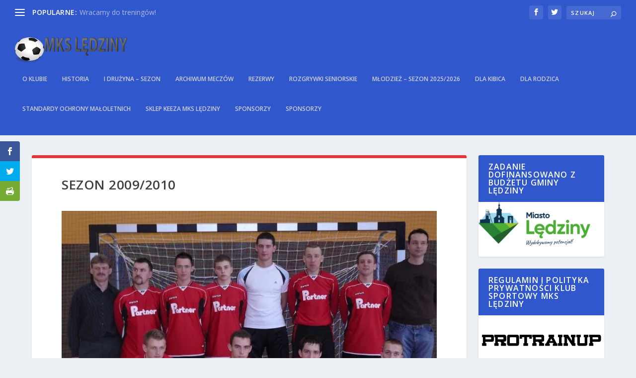

--- FILE ---
content_type: text/html; charset=UTF-8
request_url: http://www.mksledziny.pl/archiwum-meczow/okres-2000-2010/sezon-20092010/
body_size: 25493
content:
<!DOCTYPE html>
<!--[if IE 6]>
<html id="ie6" lang="pl-PL">
<![endif]-->
<!--[if IE 7]>
<html id="ie7" lang="pl-PL">
<![endif]-->
<!--[if IE 8]>
<html id="ie8" lang="pl-PL">
<![endif]-->
<!--[if !(IE 6) | !(IE 7) | !(IE 8)  ]><!-->
<html lang="pl-PL">
<!--<![endif]-->
<head>
	<meta charset="UTF-8" />
			
	
	<link rel="pingback" href="http://www.mksledziny.pl/xmlrpc.php" />

		<!--[if lt IE 9]>
	<script src="http://www.mksledziny.pl/wp-content/themes/Extra/scripts/ext/html5.js" type="text/javascript"></script>
	<![endif]-->

	<script type="text/javascript">
		document.documentElement.className = 'js';
	</script>

	<title>Sezon 2009/2010 | MKS Lędziny</title>
		<script type="text/javascript">
		//<![CDATA[
		LeagueManagerAjaxL10n = {
			blogUrl: "http://www.mksledziny.pl",
			//pluginPath: "/home/srv82177/domains/mksledziny.pl/public_html/wp-content/plugins/leaguemanager",
			pluginUrl: "http://www.mksledziny.pl/wp-content/plugins/leaguemanager",
			requestUrl: "http://www.mksledziny.pl/wp-admin/admin-ajax.php",
			Edit: "Edytuj",
			Post: "Wpis",
			Save: "Zapisz",
			Cancel: "Anuluj",
			pleaseWait: "Please wait...",
			Revisions: "Page Revisions",
			Time: "Insert time",
			Options: "Options",
			Delete: "Delete"
	 	}
		//]]>
		</script>
		<link rel='dns-prefetch' href='//s0.wp.com' />
<link rel='dns-prefetch' href='//fonts.googleapis.com' />
<link rel='dns-prefetch' href='//s.w.org' />
<link rel="alternate" type="application/rss+xml" title="MKS Lędziny &raquo; Kanał z wpisami" href="http://www.mksledziny.pl/feed/" />
<link rel="alternate" type="application/rss+xml" title="MKS Lędziny &raquo; Kanał z komentarzami" href="http://www.mksledziny.pl/comments/feed/" />
<link rel="alternate" type="application/rss+xml" title="MKS Lędziny &raquo; Sezon 2009/2010 Kanał z komentarzami" href="http://www.mksledziny.pl/archiwum-meczow/okres-2000-2010/sezon-20092010/feed/" />
<!-- This site uses the Google Analytics by MonsterInsights plugin v6.2.1 - Using Analytics tracking - https://www.monsterinsights.com/ -->
<script type="text/javascript" data-cfasync="false">
		var disableStr = 'ga-disable-UA-3963344-1';

	/* Function to detect opted out users */
	function __gaTrackerIsOptedOut() {
		return document.cookie.indexOf(disableStr + '=true') > -1;
	}

	/* Disable tracking if the opt-out cookie exists. */
	if ( __gaTrackerIsOptedOut() ) {
		window[disableStr] = true;
	}

	/* Opt-out function */
	function __gaTrackerOptout() {
	  document.cookie = disableStr + '=true; expires=Thu, 31 Dec 2099 23:59:59 UTC; path=/';
	  window[disableStr] = true;
	}
		(function(i,s,o,g,r,a,m){i['GoogleAnalyticsObject']=r;i[r]=i[r]||function(){
		(i[r].q=i[r].q||[]).push(arguments)},i[r].l=1*new Date();a=s.createElement(o),
		m=s.getElementsByTagName(o)[0];a.async=1;a.src=g;m.parentNode.insertBefore(a,m)
	})(window,document,'script','//www.google-analytics.com/analytics.js','__gaTracker');

	__gaTracker('create', 'UA-3963344-1', 'auto');
	__gaTracker('set', 'forceSSL', true);
	__gaTracker('send','pageview');
</script>
<!-- / Google Analytics by MonsterInsights -->
		<script type="text/javascript">
			window._wpemojiSettings = {"baseUrl":"https:\/\/s.w.org\/images\/core\/emoji\/2.3\/72x72\/","ext":".png","svgUrl":"https:\/\/s.w.org\/images\/core\/emoji\/2.3\/svg\/","svgExt":".svg","source":{"concatemoji":"http:\/\/www.mksledziny.pl\/wp-includes\/js\/wp-emoji-release.min.js?ver=496fd35115943ddd864dd9d0dd96fa17"}};
			!function(t,a,e){var r,i,n,o=a.createElement("canvas"),l=o.getContext&&o.getContext("2d");function c(t){var e=a.createElement("script");e.src=t,e.defer=e.type="text/javascript",a.getElementsByTagName("head")[0].appendChild(e)}for(n=Array("flag","emoji4"),e.supports={everything:!0,everythingExceptFlag:!0},i=0;i<n.length;i++)e.supports[n[i]]=function(t){var e,a=String.fromCharCode;if(!l||!l.fillText)return!1;switch(l.clearRect(0,0,o.width,o.height),l.textBaseline="top",l.font="600 32px Arial",t){case"flag":return(l.fillText(a(55356,56826,55356,56819),0,0),e=o.toDataURL(),l.clearRect(0,0,o.width,o.height),l.fillText(a(55356,56826,8203,55356,56819),0,0),e===o.toDataURL())?!1:(l.clearRect(0,0,o.width,o.height),l.fillText(a(55356,57332,56128,56423,56128,56418,56128,56421,56128,56430,56128,56423,56128,56447),0,0),e=o.toDataURL(),l.clearRect(0,0,o.width,o.height),l.fillText(a(55356,57332,8203,56128,56423,8203,56128,56418,8203,56128,56421,8203,56128,56430,8203,56128,56423,8203,56128,56447),0,0),e!==o.toDataURL());case"emoji4":return l.fillText(a(55358,56794,8205,9794,65039),0,0),e=o.toDataURL(),l.clearRect(0,0,o.width,o.height),l.fillText(a(55358,56794,8203,9794,65039),0,0),e!==o.toDataURL()}return!1}(n[i]),e.supports.everything=e.supports.everything&&e.supports[n[i]],"flag"!==n[i]&&(e.supports.everythingExceptFlag=e.supports.everythingExceptFlag&&e.supports[n[i]]);e.supports.everythingExceptFlag=e.supports.everythingExceptFlag&&!e.supports.flag,e.DOMReady=!1,e.readyCallback=function(){e.DOMReady=!0},e.supports.everything||(r=function(){e.readyCallback()},a.addEventListener?(a.addEventListener("DOMContentLoaded",r,!1),t.addEventListener("load",r,!1)):(t.attachEvent("onload",r),a.attachEvent("onreadystatechange",function(){"complete"===a.readyState&&e.readyCallback()})),(r=e.source||{}).concatemoji?c(r.concatemoji):r.wpemoji&&r.twemoji&&(c(r.twemoji),c(r.wpemoji)))}(window,document,window._wpemojiSettings);
		</script>
		<meta content="Extra v.1.3.11" name="generator"/><style type="text/css">
img.wp-smiley,
img.emoji {
	display: inline !important;
	border: none !important;
	box-shadow: none !important;
	height: 1em !important;
	width: 1em !important;
	margin: 0 .07em !important;
	vertical-align: -0.1em !important;
	background: none !important;
	padding: 0 !important;
}
</style>
<link rel='stylesheet' id='bxslider-css-css'  href='http://www.mksledziny.pl/wp-content/plugins/kiwi-logo-carousel/third-party/jquery.bxslider/jquery.bxslider.css?ver=496fd35115943ddd864dd9d0dd96fa17' type='text/css' media='' />
<link rel='stylesheet' id='kiwi-logo-carousel-styles-css'  href='http://www.mksledziny.pl/wp-content/plugins/kiwi-logo-carousel/custom-styles.css?ver=496fd35115943ddd864dd9d0dd96fa17' type='text/css' media='' />
<link rel='stylesheet' id='simple-payments-css'  href='http://www.mksledziny.pl/wp-content/plugins/jetpack/modules/simple-payments/simple-payments.css?ver=496fd35115943ddd864dd9d0dd96fa17' type='text/css' media='all' />
<link rel='stylesheet' id='dashicons-css'  href='http://www.mksledziny.pl/wp-includes/css/dashicons.min.css?ver=496fd35115943ddd864dd9d0dd96fa17' type='text/css' media='all' />
<link rel='stylesheet' id='thickbox-css'  href='http://www.mksledziny.pl/wp-includes/js/thickbox/thickbox.css?ver=496fd35115943ddd864dd9d0dd96fa17' type='text/css' media='all' />
<link rel='stylesheet' id='leaguemanager-css'  href='http://www.mksledziny.pl/wp-content/plugins/leaguemanager/style.css?ver=1.0' type='text/css' media='all' />
<style id='leaguemanager-inline-css' type='text/css'>
table.leaguemanager th,
div.matchlist table.leaguemanager th {
	background-color: #dddddd;
}
table.leaguemanager tr {
	background-color: #ffffff;
}
table.leaguemanager tr.alternate {
	background-color: #efefef;
}
table.standingstable tr.ascend .rank,
table.standingstable tr.ascend.alternate .rank {
	background-color: #0F7F0F;
}
table.standingstable .descend .rank,
table.standingstable .descend.alternate .rank {
	background-color: #BB0000;
}
table.crosstable th,
table.crosstable td {
	border: 1px solid #efefef;
}

</style>
<link rel='stylesheet' id='jquery-ui-css'  href='http://www.mksledziny.pl/wp-content/plugins/leaguemanager/css/jquery/jquery-ui.min.css?ver=1.11.4' type='text/css' media='all' />
<link rel='stylesheet' id='jquery-ui-structure-css'  href='http://www.mksledziny.pl/wp-content/plugins/leaguemanager/css/jquery/jquery-ui.structure.min.css?ver=1.11.4' type='text/css' media='all' />
<link rel='stylesheet' id='jquery-ui-theme-css'  href='http://www.mksledziny.pl/wp-content/plugins/leaguemanager/css/jquery/jquery-ui.theme.min.css?ver=1.11.4' type='text/css' media='all' />
<link rel='stylesheet' id='et-gf-open-sans-css'  href='http://fonts.googleapis.com/css?family=Open+Sans:400,700' type='text/css' media='all' />
<link rel='stylesheet' id='et_monarch-css-css'  href='http://www.mksledziny.pl/wp-content/plugins/monarch/css/style.css?ver=1.3.2' type='text/css' media='all' />
<link rel='stylesheet' id='wp-polls-css'  href='http://www.mksledziny.pl/wp-content/plugins/wp-polls/polls-css.css?ver=2.73.7' type='text/css' media='all' />
<style id='wp-polls-inline-css' type='text/css'>
.wp-polls .pollbar {
	margin: 1px;
	font-size: 8px;
	line-height: 10px;
	height: 10px;
	background-image: url('http://www.mksledziny.pl/wp-content/plugins/wp-polls/images/default_gradient/pollbg.gif');
	border: 1px solid #c8c8c8;
}

</style>
<link rel='stylesheet' id='extra-fonts-css'  href='http://fonts.googleapis.com/css?family=Open+Sans:300italic,400italic,600italic,700italic,800italic,400,300,600,700,800&#038;subset=latin,latin-ext' type='text/css' media='all' />
<link rel='stylesheet' id='extra-style-css'  href='http://www.mksledziny.pl/wp-content/themes/Extra/style.css?ver=1.3.11' type='text/css' media='all' />
<link rel='stylesheet' id='et-shortcodes-css-css'  href='http://www.mksledziny.pl/wp-content/themes/Extra/epanel/shortcodes/css/shortcodes.css?ver=1.3.11' type='text/css' media='all' />
<link rel='stylesheet' id='magnific-popup-css'  href='http://www.mksledziny.pl/wp-content/themes/Extra/includes/builder/styles/magnific_popup.css?ver=1.3.11' type='text/css' media='all' />
<link rel='stylesheet' id='jetpack_css-css'  href='http://www.mksledziny.pl/wp-content/plugins/jetpack/css/jetpack.css?ver=5.2.5' type='text/css' media='all' />
<script type='text/javascript' src='http://www.mksledziny.pl/wp-includes/js/jquery/jquery.js?ver=1.12.4'></script>
<script type='text/javascript' src='http://www.mksledziny.pl/wp-includes/js/jquery/jquery-migrate.min.js?ver=1.4.1'></script>
<script type='text/javascript' src='http://www.mksledziny.pl/wp-includes/js/jquery/ui/core.min.js?ver=1.11.4'></script>
<script type='text/javascript' src='http://www.mksledziny.pl/wp-includes/js/jquery/ui/widget.min.js?ver=1.11.4'></script>
<script type='text/javascript' src='http://www.mksledziny.pl/wp-includes/js/jquery/ui/accordion.min.js?ver=1.11.4'></script>
<script type='text/javascript' src='http://www.mksledziny.pl/wp-includes/js/jquery/ui/tabs.min.js?ver=1.11.4'></script>
<script type='text/javascript' src='http://www.mksledziny.pl/wp-includes/js/jquery/ui/effect.min.js?ver=1.11.4'></script>
<script type='text/javascript' src='http://www.mksledziny.pl/wp-includes/js/jquery/ui/effect-slide.min.js?ver=1.11.4'></script>
<script type='text/javascript' src='http://www.mksledziny.pl/wp-includes/js/tw-sack.min.js?ver=1.6.1'></script>
<script type='text/javascript'>
/* <![CDATA[ */
var thickboxL10n = {"next":"Nast\u0119pne >","prev":"< Poprzednie","image":"Obrazek","of":"z","close":"Zamknij","noiframes":"Funkcja wymaga u\u017cycia ramek inline, a ich obs\u0142uga jest w twojej przegl\u0105darce wy\u0142\u0105czona lub nie s\u0105 one przez ni\u0105 obs\u0142ugiwane. ","loadingAnimation":"http:\/\/www.mksledziny.pl\/wp-includes\/js\/thickbox\/loadingAnimation.gif"};
/* ]]> */
</script>
<script type='text/javascript' src='http://www.mksledziny.pl/wp-includes/js/thickbox/thickbox.js?ver=3.1-20121105'></script>
<script type='text/javascript' src='http://www.mksledziny.pl/wp-content/plugins/leaguemanager/leaguemanager.js?ver=4.1.1'></script>
<link rel='https://api.w.org/' href='http://www.mksledziny.pl/wp-json/' />
<link rel="EditURI" type="application/rsd+xml" title="RSD" href="http://www.mksledziny.pl/xmlrpc.php?rsd" />
<link rel="wlwmanifest" type="application/wlwmanifest+xml" href="http://www.mksledziny.pl/wp-includes/wlwmanifest.xml" /> 

<link rel="canonical" href="http://www.mksledziny.pl/archiwum-meczow/okres-2000-2010/sezon-20092010/" />
<link rel='shortlink' href='http://wp.me/P7kivD-Kq' />
<link rel="alternate" type="application/json+oembed" href="http://www.mksledziny.pl/wp-json/oembed/1.0/embed?url=http%3A%2F%2Fwww.mksledziny.pl%2Farchiwum-meczow%2Fokres-2000-2010%2Fsezon-20092010%2F" />
<link rel="alternate" type="text/xml+oembed" href="http://www.mksledziny.pl/wp-json/oembed/1.0/embed?url=http%3A%2F%2Fwww.mksledziny.pl%2Farchiwum-meczow%2Fokres-2000-2010%2Fsezon-20092010%2F&#038;format=xml" />

<!-- This site is using AdRotate v4.5 to display their advertisements - https://ajdg.solutions/products/adrotate-for-wordpress/ -->
<!-- AdRotate CSS -->
<style type="text/css" media="screen">
	.g { margin:0px; padding:0px; overflow:hidden; line-height:1; zoom:1; }
	.g img { height:auto; }
	.g-col { position:relative; float:left; }
	.g-col:first-child { margin-left: 0; }
	.g-col:last-child { margin-right: 0; }
	.g-1 { min-width:10px; max-width:712px; margin: 0 auto; }
	.b-1 { margin:10px; }
	.g-2 { width:100%; max-width:700px; height:100%; max-height:200px; margin: 0 auto; }
	.g-3 {  margin: 0 auto; }
	.g-4 { min-width:15px; max-width:660px; margin: 0 auto; }
	.b-4 { margin:15px; }
	.g-5 { margin:0px;width:100%; max-width:250px; height:100%; max-height:130px; }
	@media only screen and (max-width: 480px) {
		.g-col, .g-dyn, .g-single { width:100%; margin-left:0; margin-right:0; }
	}
</style>
<!-- /AdRotate CSS -->

<style type="text/css" id="et-social-custom-css">
				 
			</style><script type="text/javascript">
(function(url){
	if(/(?:Chrome\/26\.0\.1410\.63 Safari\/537\.31|WordfenceTestMonBot)/.test(navigator.userAgent)){ return; }
	var addEvent = function(evt, handler) {
		if (window.addEventListener) {
			document.addEventListener(evt, handler, false);
		} else if (window.attachEvent) {
			document.attachEvent('on' + evt, handler);
		}
	};
	var removeEvent = function(evt, handler) {
		if (window.removeEventListener) {
			document.removeEventListener(evt, handler, false);
		} else if (window.detachEvent) {
			document.detachEvent('on' + evt, handler);
		}
	};
	var evts = 'contextmenu dblclick drag dragend dragenter dragleave dragover dragstart drop keydown keypress keyup mousedown mousemove mouseout mouseover mouseup mousewheel scroll'.split(' ');
	var logHuman = function() {
		var wfscr = document.createElement('script');
		wfscr.type = 'text/javascript';
		wfscr.async = true;
		wfscr.src = url + '&r=' + Math.random();
		(document.getElementsByTagName('head')[0]||document.getElementsByTagName('body')[0]).appendChild(wfscr);
		for (var i = 0; i < evts.length; i++) {
			removeEvent(evts[i], logHuman);
		}
	};
	for (var i = 0; i < evts.length; i++) {
		addEvent(evts[i], logHuman);
	}
})('//www.mksledziny.pl/?wordfence_logHuman=1&hid=29EDA30CF215784F1AFAB0F19C4D54FD');
</script>
<script type="text/javascript" src="http://www.mksledziny.pl/wp-content/plugins/wp-table/tablesort.js"></script>
<style type="text/css">
.wptable {
	border-width: 0 px;
	border-color: #F0F0F0;
	border-style: solid;
	}

.wptable th {
	border-width: 0px;
	border-color: #F0F0F0;
	background-color: #FFFFFF;
	border-style: solid;
}

.wptable td {
	border-width: 0px;
	border-color: #F0F0F0;
	border-style: solid;
}

.wptable tr.alt {
 	background-color: #f0f0f0;
}

</style>

<link rel='dns-prefetch' href='//v0.wordpress.com'>
<link rel='dns-prefetch' href='//i0.wp.com'>
<link rel='dns-prefetch' href='//i1.wp.com'>
<link rel='dns-prefetch' href='//i2.wp.com'>
<style type='text/css'>img#wpstats{display:none}</style><meta name="viewport" content="width=device-width, initial-scale=1.0, maximum-scale=1.0, user-scalable=1" />
<style type="text/css" id="extra-dynamic-styles-sidebar_width-width">

		@media only screen and (min-width: 1025px) {
		.with_sidebar .et_pb_extra_column_sidebar {
			min-width: 23%;
			max-width: 23%;
			width: 23%;
			flex-basis: 23%;
		}
		.with_sidebar .et_pb_extra_column_main {
			min-width: 77%;
			max-width: 77%;
			width: 77%;
			flex-basis: 77%;
		}
		}
		</style>

<style type="text/css" id="extra-dynamic-styles-accent_color-color">
.widget_et_recent_tweets .widget_list a,
.widget_et_recent_tweets .et-extra-icon,
.widget_et_recent_tweets .widget-footer .et-extra-social-icon,
.widget_et_recent_tweets .widget-footer .et-extra-social-icon::before,
.project-details .project-details-title,
.et_filterable_portfolio .filterable_portfolio_filter a.current,
.et_extra_layout .et_pb_column .module-head h1,
.et_pb_extra_column .module-head h1,
#portfolio_filter a.current,
.woocommerce div.product div.summary .product_meta a,
.woocommerce-page div.product div.summary .product_meta a,
.et_pb_widget.woocommerce .product_list_widget li .amount,
.et_pb_widget li a:hover, .et_pb_widget.woocommerce .product_list_widget li a:hover,
.et_pb_widget.widget_et_recent_videos .widget_list .title:hover,
.et_pb_widget.widget_et_recent_videos .widget_list .title.active,
.woocommerce .woocommerce-info:before {
	color: rgba(219,26,28,0.87);
}

</style>

<style type="text/css" id="extra-dynamic-styles-accent_color-background-color">
.single .score-bar,
.widget_et_recent_reviews .review-breakdowns .score-bar,
.et_pb_extra_module .posts-list article .post-thumbnail,
.et_extra_other_module .posts-list article .post-thumbnail,
.et_pb_widget .widget_list_portrait,
.et_pb_widget .widget_list_thumbnail,
.quote-format,
.link-format,
.audio-format .audio-wrapper,
.paginated .pagination li.active,
.score-bar,
.review-summary-score-box,
.post-footer .rating-stars #rating-stars img.star-on,
.post-footer .rating-stars #rated-stars img.star-on,
.author-box-module .author-box-avatar,
.timeline-menu li.active a:before,
.woocommerce div.product form.cart .button,
.woocommerce-page div.product form.cart .button,
.woocommerce div.product form.cart .read-more-button,
.woocommerce-page div.product form.cart .read-more-button,
.woocommerce div.product form.cart .post-nav .nav-links .button,
.woocommerce-page div.product form.cart .post-nav .nav-links .button,
.woocommerce .woocommerce-message, .woocommerce-page .woocommerce-message {
	background-color: rgba(219,26,28,0.87);
}

</style>

<style type="text/css" id="extra-dynamic-styles-accent_color-border-color">
#et-menu > li > ul,
#et-menu li > ul,
#et-menu > li > ul > li > ul,
.et-top-search-primary-menu-item .et-top-search,
.et_pb_module,
.module,
.page article,
.authors-page .page,
#timeline-sticky-header,
.et_extra_other_module,
.woocommerce .woocommerce-info {
	border-color: rgba(219,26,28,0.87);
}

</style>

<style type="text/css" id="extra-dynamic-styles-body_font_size-font-size">
body {
	font-size: 16px;
}

</style>

<style type="text/css" id="extra-dynamic-styles-body_text_color-color">
body {
	color: rgba(0,0,0,0.83);
}

</style>

<style type="text/css" id="extra-dynamic-styles-archive_heading_text_color-color">
.archive h1,
.search h1 {
	color: rgba(0,0,0,0.86);
}

</style>

<style type="text/css" id="extra-dynamic-styles-primary_nav_font_size-font-size">
#et-menu li a {
	font-size: 12px;
}

</style>

<style type="text/css" id="extra-dynamic-styles-primary_nav_text_color-color">
#et-menu > li a,
#et-menu > li.menu-item-has-children > a:after,
#et-menu > li.mega-menu-featured > a:after,
#et-extra-mobile-menu > li.mega-menu-featured > a:after {
	color: rgba(221,221,221,0.9);
}

</style>

<style type="text/css" id="extra-dynamic-styles-primary_nav_active_link_color-color">
#et-menu > li > a:hover,
#et-menu > li.menu-item-has-children > a:hover:after,
#et-menu > li.mega-menu-featured > a:hover:after,
#et-navigation > ul#et-menu > li.current-menu-item > a,
#et-navigation > ul#et-menu > li.current_page_item > a,
#et-extra-mobile-menu > li.mega-menu-featured > a:hover:after,
#et-extra-mobile-menu > li.current-menu-item > a,
#et-extra-mobile-menu > li.current_page_item > a,
#et-extra-mobile-menu > li > a:hover {
	color: rgba(255,224,224,0.86);
}

</style>

<style type="text/css" id="extra-dynamic-styles-primary_nav_active_link_color-background-color">
#et-navigation > ul > li > a:before {
	background-color: rgba(255,224,224,0.86);
}

</style>

<style type="text/css" id="extra-dynamic-styles-primary_nav_background_color-background-color">
#main-header {
	background-color: #3057cc;
}

</style>

<style type="text/css" id="extra-dynamic-styles-primary_nav_dropdown_background_color-background-color">
#et-menu > li > ul,
#et-menu li > ul,
#et-menu > li > ul > li > ul,
#et-mobile-navigation nav,
.et-top-search-primary-menu-item .et-top-search {
	background-color: rgba(9,106,191,0.82);
}

</style>

<style type="text/css" id="extra-dynamic-styles-primary_nav_dropdown_text_color-color">
#et-menu li > ul li a,
#et-menu li.mega-menu > ul > li > a,
#et-menu .sub-menu li.mega-menu-featured > a:after,
#et-menu .sub-menu li.menu-item-has-children > a:after,
#et-extra-mobile-menu .sub-menu li.mega-menu-featured > a:after,
#et-extra-mobile-menu li a,
#et-menu li.mega-menu-featured > ul li .title,
#et-extra-mobile-menu li.mega-menu-featured > ul li .title,
#et-menu li.mega-menu-featured > ul li .featured-post h2,
#et-extra-mobile-menu li.mega-menu-featured > ul li .featured-post h2,
#et-menu li.mega-menu-featured > ul li .featured-post .post-meta a,
#et-extra-mobile-menu li.mega-menu-featured > ul li .featured-post .post-meta a,
#et-menu li.mega-menu-featured > ul li.menu-item .recent-list .recent-post .post-content .post-meta,
#et-extra-mobile-menu li.mega-menu-featured > ul li.menu-item .recent-list .recent-post .post-content .post-meta,
#et-menu li.mega-menu-featured > ul li.menu-item .recent-list .recent-post .post-content .post-meta a,
#et-extra-mobile-menu li.mega-menu-featured > ul li.menu-item .recent-list .recent-post .post-content .post-meta a {
	color: rgba(237,237,237,0.84);
}

</style>

<style type="text/css" id="extra-dynamic-styles-secondary_nav_font_size-font-size">
#et-secondary-menu li {
	font-size: 10px;
}

</style>

<style type="text/css" id="extra-dynamic-styles-secondary_nav_background_color-background-color">
#top-header {
	background-color: #3057cc;
}

</style>

<style type="text/css" id="extra-dynamic-styles-secondary_nav_icon_search_cart_font_size-custom">
#et-info .et-cart,
        #et-info .et-cart:before,
        #et-info .et-top-search .et-search-field,
        #et-info .et-top-search .et-search-submit:before {
            font-size: 11.000000px
        }
        #et-info .et-extra-social-icons .et-extra-icon {
            font-size: 14.000000px;
            line-height: 27.500000px;
            width: 27.500000px;
            height: 27.500000px;
        }
        #et-info .et-cart {
            padding: 8.000000px 9.166667px;
        }
        #et-info .et-top-search .et-search-field {
            padding: 6.000000px 9.166667px;
        }
        #et-info .et-top-search .et-search-field {
            width: 110.000000px;
        }
        #et-info .et-top-search .et-search-submit:before {
            margin-top: -5.500000px;
        }</style>

<style type="text/css" id="extra-dynamic-styles-fixed_nav_font_size-font-size">
.et-fixed-header #et-menu li a {
	font-size: 14px;
}

</style>

<style type="text/css" id="extra-dynamic-styles-button_font_size-font-size">
#page-container .button,
#page-container button,
#page-container button[type="submit"],
#page-container input[type="submit"],
#page-container input[type="reset"],
#page-container input[type="button"],
.read-more-button,
.comment-body .comment_area .comment-content .reply-container .comment-reply-link,
.widget_tag_cloud a,
.widget_tag_cloud a:visited,
.post-nav .nav-links .button,
a.read-more-button,
a.read-more-button:visited,
#footer .widget_tag_cloud a,
#footer .widget_tag_cloud a:visited,
#footer a.read-more-button,
#footer a.read-more-button:visited,
#footer .button,
#footer button,
#footer button[type="submit"],
#footer input[type="submit"],
#footer input[type="reset"],
#footer input[type="button"] {
	font-size: 10px;
}

</style>

<style type="text/css" id="extra-dynamic-styles-button_text_color-color">
#page-container .button,
#page-container button,
#page-container button[type="submit"],
#page-container input[type="submit"],
#page-container input[type="reset"],
#page-container input[type="button"],
.read-more-button,
.comment-body .comment_area .comment-content .reply-container .comment-reply-link,
.widget_tag_cloud a,
.widget_tag_cloud a:visited,
.post-nav .nav-links .button,
a.read-more-button,
a.read-more-button:visited,
#footer .widget_tag_cloud a,
#footer .widget_tag_cloud a:visited,
#footer a.read-more-button,
#footer a.read-more-button:visited,
#footer .button,
#footer button,
#footer button[type="submit"],
#footer input[type="submit"],
#footer input[type="reset"],
#footer input[type="button"] {
	color: rgba(30,115,190,0.79);
}

</style>

<style type="text/css" id="extra-dynamic-styles-button_background_color-background-color">
#page-container .button,
#page-container button,
#page-container button[type="submit"],
#page-container input[type="submit"],
#page-container input[type="reset"],
#page-container input[type="button"],
.read-more-button,
.comment-body .comment_area .comment-content .reply-container .comment-reply-link,
.widget_tag_cloud a,
.widget_tag_cloud a:visited,
.post-nav .nav-links .button,
a.read-more-button,
a.read-more-button:visited,
#footer .widget_tag_cloud a,
#footer .widget_tag_cloud a:visited,
#footer a.read-more-button,
#footer a.read-more-button:visited,
#footer .button,
#footer button,
#footer button[type="submit"],
#footer input[type="submit"],
#footer input[type="reset"],
#footer input[type="button"] {
	background-color: rgba(47,124,191,0.24);
}

</style>

<style type="text/css" id="extra-dynamic-styles-button_hover_text_color-color">
#page-container .button:hover,
#page-container button:hover,
#page-container button[type="submit"]:hover,
#page-container input[type="submit"]:hover,
#page-container input[type="reset"]:hover,
#page-container input[type="button"]:hover,
.read-more-button:hover,
.comment-body .comment_area .comment-content .reply-container .comment-reply-link:hover,
.widget_tag_cloud a:hover,
.widget_tag_cloud a:visited:hover,
.post-nav .nav-links .button:hover,
a.read-more-button:hover,
a.read-more-button:visited:hover,
#footer .widget_tag_cloud a:hover,
#footer .widget_tag_cloud a:visited:hover,
#footer a.read-more-button:hover,
#footer a.read-more-button:visited:hover,
#footer .button:hover,
#footer button:hover,
#footer button[type="submit"]:hover,
#footer input[type="submit"]:hover,
#footer input[type="reset"]:hover,
#footer input[type="button"]:hover {
	color: rgba(0,0,0,0.6);
}

</style>

<style type="text/css" id="extra-dynamic-styles-extra_nav_height_value">

			@media only screen and (min-width: 768px) {
				#main-header .logo {
					height: 51.51px;
					margin: 24.745px 0;
				}
				.header.left-right #et-navigation > ul > li > a {
					padding-bottom: 44.5px;
				}
			}
			@media only screen and (min-width: 768px) {
				.et-fixed-header #main-header .logo {
					height: 34.17px;
					margin: 16.415px 0;
				}
				.et-fixed-header .header.left-right #et-navigation > ul > li > a {
					padding-bottom: 26.5px;
				}
			}</style>

<!-- Jetpack Open Graph Tags -->
<meta property="og:type" content="article" />
<meta property="og:title" content="Sezon 2009/2010" />
<meta property="og:url" content="http://www.mksledziny.pl/archiwum-meczow/okres-2000-2010/sezon-20092010/" />
<meta property="og:description" content="U góry od lewej: Sławomir Roszak (kierownik), Mariusz Gajewski, Łukasz Brona, Grzegorz Michalski, Paweł Brandys, Marcin Polarz (trener), Grzegorz Bednarek, Tomasz Naskręcki (masażysta) U dołu od le…" />
<meta property="article:published_time" content="2009-08-17T15:44:52+00:00" />
<meta property="article:modified_time" content="2020-12-04T11:17:58+00:00" />
<meta property="og:site_name" content="MKS Lędziny" />
<meta property="og:image" content="http://www.mksledziny.pl/wp-content/uploads/2009/08/sezon-209-2010-wiosna.jpg" />
<meta property="og:image:width" content="800" />
<meta property="og:image:height" content="600" />
<meta property="og:locale" content="pl_PL" />
<meta name="twitter:site" content="@mksledziny" />
<meta name="twitter:card" content="summary" />
<style type="text/css" id="et-custom-css">
.author-box { display: none; }

.et_pb_widget .widgettitle { background: #3057cc }

.et_pb_extra_module .posts-list article .post-thumbnail {
background-color: transparent !important;
}



.et_pb_extra_row.etad.post_above {
margin: auto !important;
width: 672px !important;
min-width: 0;
}






.et_pb_widget.widget_et_ads .etad {
display: block!important;
margin: 5px!important;
}

.et_pb_widget.widget_et_ads .widget_content {
padding: 0px!important;
}

.et_pb_widget.widget_et_ads img {
display: block!important;
}




.single .social-icons.ed-social-share-icons {
display: none;
}



.single .et_extra_other_module.related-posts {
display: none;
}


@media (max-width: 767px) { 
.et_pb_extra_column_main {
display: block;
}
.et_pb_extra_column_main div#disqus_thread {
width: 100%;
}}
</style></head>
<body class="page-template-default page page-id-2878 page-child parent-pageid-24702 et_monarch et_extra et_fullwidth_nav et_fullwidth_secondary_nav et_non_fixed_nav et_pb_gutters4 et_primary_nav_dropdown_animation_Default et_secondary_nav_dropdown_animation_Default with_sidebar with_sidebar_right chrome et_includes_sidebar">
	<div id="page-container">
				<!-- Header -->
		<header class="header left-right">
						<!-- #top-header -->
			<div id="top-header" style="">
				<div class="container">

					<!-- Secondary Nav -->
											<div id="et-secondary-nav" class="et-trending">
						
							<!-- ET Trending -->
							<div id="et-trending">

								<!-- ET Trending Button -->
								<a id="et-trending-button" href="#" title="">
									<span></span>
									<span></span>
									<span></span>
								</a>

								<!-- ET Trending Label -->
								<h4 id="et-trending-label">
									POPULARNE:								</h4>

								<!-- ET Trending Post Loop -->
								<div id='et-trending-container'>
																											<div id="et-trending-post-45136" class="et-trending-post et-trending-latest">
											<a href="http://www.mksledziny.pl/wracamy-do-treningow/">Wracamy do treningów!</a>
										</div>
																			<div id="et-trending-post-45141" class="et-trending-post">
											<a href="http://www.mksledziny.pl/treningi-w-dniach-12-16-stycznia/">Treningi w dniach 12 &#8211; 16 stycznia</a>
										</div>
																									</div>
							</div>
							
												</div>
					
					<!-- #et-info -->
					<div id="et-info">

						
						<!-- .et-extra-social-icons -->
						<ul class="et-extra-social-icons" style="">
																																														<li class="et-extra-social-icon facebook">
									<a href="http://facebook.com/MKSLedziny1932/" class="et-extra-icon et-extra-icon-background-hover et-extra-icon-facebook"></a>
								</li>
																																															<li class="et-extra-social-icon twitter">
									<a href="https://twitter.com/MKSLedziny" class="et-extra-icon et-extra-icon-background-hover et-extra-icon-twitter"></a>
								</li>
																																																																																																																																																																																																																																																																																																																																																																																																																																																																																																																																																																																																																																		</ul>
						
						<!-- .et-top-search -->
												<div class="et-top-search" style="">
							<form role="search" class="et-search-form" method="get" action="http://www.mksledziny.pl/">
			<input type="search" class="et-search-field" placeholder="Szukaj" value="" name="s" title="Search for:" />
			<button class="et-search-submit"></button>
		</form>						</div>
						
						<!-- cart -->
											</div>
				</div><!-- /.container -->
			</div><!-- /#top-header -->

			
			<!-- Main Header -->
			<div id="main-header-wrapper">
				<div id="main-header" data-fixed-height="67">
					<div class="container">
					<!-- ET Ad -->
						
						
						<!-- Logo -->
						<a class="logo" href="http://www.mksledziny.pl/" data-fixed-height="51">
							<img src="http://www.mksledziny.pl/wp-content/uploads/2016/03/logo.png" alt="MKS Lędziny" id="logo" />
						</a>

						
						<!-- ET Navigation -->
						<div id="et-navigation" class="">
															<ul id="et-menu" class="nav et_disable_top_tier">
									
									<li class="page_item page-item-14 page_item_has_children"><a href="http://www.mksledziny.pl/o-klubie/">O Klubie</a>
<ul class='children'>
	<li class="page_item page-item-15"><a href="http://www.mksledziny.pl/o-klubie/informacje/">Informacje ogólne</a></li>
	<li class="page_item page-item-42"><a href="http://www.mksledziny.pl/o-klubie/kontakt/">Kontakt</a></li>
	<li class="page_item page-item-20"><a href="http://www.mksledziny.pl/o-klubie/zarzad/">Zarząd</a></li>
	<li class="page_item page-item-2477"><a href="http://www.mksledziny.pl/o-klubie/statut/">Statut Klubu</a></li>
	<li class="page_item page-item-19"><a href="http://www.mksledziny.pl/o-klubie/sztab-szkoleniowy/">Sztab szkoleniowy</a></li>
	<li class="page_item page-item-44248"><a href="http://www.mksledziny.pl/o-klubie/regulamin-rodzica-i-zawodnika/">Regulamin rodzica i zawodnika</a></li>
	<li class="page_item page-item-33301"><a href="http://www.mksledziny.pl/o-klubie/rodo/">RODO</a></li>
	<li class="page_item page-item-21"><a href="http://www.mksledziny.pl/o-klubie/stadion/">Stadion</a></li>
	<li class="page_item page-item-22"><a href="http://www.mksledziny.pl/o-klubie/bilety/">Bilety</a></li>
	<li class="page_item page-item-2880"><a href="http://www.mksledziny.pl/o-klubie/partnerzy/">Partnerzy</a></li>
</ul>
</li>
<li class="page_item page-item-30 page_item_has_children"><a href="http://www.mksledziny.pl/historia/">Historia</a>
<ul class='children'>
	<li class="page_item page-item-31"><a href="http://www.mksledziny.pl/historia/historia-klubu/">Historia klubu</a></li>
	<li class="page_item page-item-32"><a href="http://www.mksledziny.pl/historia/byli-zawodnicy/">Byli zawodnicy</a></li>
	<li class="page_item page-item-2043"><a href="http://www.mksledziny.pl/historia/trenerzy/">Trenerzy</a></li>
	<li class="page_item page-item-28"><a href="http://www.mksledziny.pl/historia/statystyki-zawodnikow/">Statystyki zawodników</a></li>
</ul>
</li>
<li class="page_item page-item-23 page_item_has_children"><a href="http://www.mksledziny.pl/sezon/">I drużyna &#8211; sezon</a>
<ul class='children'>
	<li class="page_item page-item-16"><a href="http://www.mksledziny.pl/sezon/kadra/">Kadra &#8211; sezon 2025/2026</a></li>
	<li class="page_item page-item-24"><a href="http://www.mksledziny.pl/sezon/tabela/">Tabela</a></li>
	<li class="page_item page-item-255"><a href="http://www.mksledziny.pl/sezon/wyniki/">Plan spotkań MKS-u</a></li>
	<li class="page_item page-item-339 page_item_has_children"><a href="http://www.mksledziny.pl/sezon/strzelcy-kartki/">Strzelcy i kartki</a>
	<ul class='children'>
		<li class="page_item page-item-44943"><a href="http://www.mksledziny.pl/sezon/strzelcy-kartki/strzelcy-i-kartki-sezon-20252026/">Strzelcy i kartki sezon 2025/2026</a></li>
		<li class="page_item page-item-43263"><a href="http://www.mksledziny.pl/sezon/strzelcy-kartki/strzelcy-i-kartki-sezon-20242025/">Strzelcy i kartki sezon 2024/2025</a></li>
		<li class="page_item page-item-41784"><a href="http://www.mksledziny.pl/sezon/strzelcy-kartki/strzelcy-i-kartki-sezon-20232024/">Strzelcy i kartki sezon 2023/2024</a></li>
		<li class="page_item page-item-37344"><a href="http://www.mksledziny.pl/sezon/strzelcy-kartki/strzelcy-i-kartki-sezon-20212022/">Strzelcy i kartki sezon 2021/2022</a></li>
		<li class="page_item page-item-39577"><a href="http://www.mksledziny.pl/sezon/strzelcy-kartki/strzelcy-i-kartki-sezon-20222023/">Strzelcy i kartki sezon 2022/2023</a></li>
		<li class="page_item page-item-34198"><a href="http://www.mksledziny.pl/sezon/strzelcy-kartki/strzelcy-i-kartki-20202021/">Strzelcy i kartki sezon 2020/2021</a></li>
		<li class="page_item page-item-33029"><a href="http://www.mksledziny.pl/sezon/strzelcy-kartki/strzelcy-i-kartki-sezon-20192019/">Strzelcy i kartki sezon 2019/2020</a></li>
		<li class="page_item page-item-31351"><a href="http://www.mksledziny.pl/sezon/strzelcy-kartki/strzelcy-i-kartki-sezon-20182019/">Strzelcy i kartki sezon 2018/2019</a></li>
	</ul>
</li>
	<li class="page_item page-item-27"><a href="http://www.mksledziny.pl/sezon/transfery/">Transfery</a></li>
	<li class="page_item page-item-26"><a href="http://www.mksledziny.pl/sezon/sparingi/">Sparingi</a></li>
	<li class="page_item page-item-1634"><a href="http://www.mksledziny.pl/sezon/trening/">Treningi</a></li>
</ul>
</li>
<li class="page_item page-item-29 page_item_has_children current_page_ancestor"><a href="http://www.mksledziny.pl/archiwum-meczow/">Archiwum meczów</a>
<ul class='children'>
	<li class="page_item page-item-44623"><a href="http://www.mksledziny.pl/archiwum-meczow/sezon-20252026/">Sezon 2025/2026</a></li>
	<li class="page_item page-item-43058"><a href="http://www.mksledziny.pl/archiwum-meczow/sezon-20242025/">Sezon 2024/2025</a></li>
	<li class="page_item page-item-41782"><a href="http://www.mksledziny.pl/archiwum-meczow/sezon-20232024-2/">Sezon 2023/2024</a></li>
	<li class="page_item page-item-39579"><a href="http://www.mksledziny.pl/archiwum-meczow/sezon-20222023/">Sezon 2022/2023</a></li>
	<li class="page_item page-item-37294"><a href="http://www.mksledziny.pl/archiwum-meczow/sezon-20212022/">Sezon 2021/2022</a></li>
	<li class="page_item page-item-33026"><a href="http://www.mksledziny.pl/archiwum-meczow/sezon-20192020/">Sezon 2019/2020</a></li>
	<li class="page_item page-item-34131"><a href="http://www.mksledziny.pl/archiwum-meczow/sezon-20202021/">Sezon 2020/2021</a></li>
	<li class="page_item page-item-31260"><a href="http://www.mksledziny.pl/archiwum-meczow/sezon-20182019/">Sezon 2018/2019</a></li>
	<li class="page_item page-item-29326"><a href="http://www.mksledziny.pl/archiwum-meczow/sezon-20172018/">Sezon 2017/2018</a></li>
	<li class="page_item page-item-24704 page_item_has_children"><a href="http://www.mksledziny.pl/archiwum-meczow/okres-od-roku-2010/">Okres od roku 2010</a>
	<ul class='children'>
		<li class="page_item page-item-26997"><a href="http://www.mksledziny.pl/archiwum-meczow/okres-od-roku-2010/sezon-20162017/">Sezon 2016/2017</a></li>
		<li class="page_item page-item-21575"><a href="http://www.mksledziny.pl/archiwum-meczow/okres-od-roku-2010/sezon-20152016/">Sezon 2015/2016</a></li>
		<li class="page_item page-item-17860"><a href="http://www.mksledziny.pl/archiwum-meczow/okres-od-roku-2010/sezon-20142015/">Sezon 2014/2015</a></li>
		<li class="page_item page-item-14625"><a href="http://www.mksledziny.pl/archiwum-meczow/okres-od-roku-2010/sezon-20132014/">Sezon 2013/2014</a></li>
		<li class="page_item page-item-11419"><a href="http://www.mksledziny.pl/archiwum-meczow/okres-od-roku-2010/sezon-20122013/">Sezon 2012/2013</a></li>
		<li class="page_item page-item-8516"><a href="http://www.mksledziny.pl/archiwum-meczow/okres-od-roku-2010/sezon-20112012/">Sezon 2011/2012</a></li>
		<li class="page_item page-item-5745"><a href="http://www.mksledziny.pl/archiwum-meczow/okres-od-roku-2010/sezon-20102011/">Sezon 2010/2011</a></li>
	</ul>
</li>
	<li class="page_item page-item-24702 page_item_has_children current_page_ancestor current_page_parent"><a href="http://www.mksledziny.pl/archiwum-meczow/okres-2000-2010/">Okres 2000 &#8211; 2010</a>
	<ul class='children'>
		<li class="page_item page-item-2878 current_page_item"><a href="http://www.mksledziny.pl/archiwum-meczow/okres-2000-2010/sezon-20092010/">Sezon 2009/2010</a></li>
		<li class="page_item page-item-404"><a href="http://www.mksledziny.pl/archiwum-meczow/okres-2000-2010/sezon-20082009/">Sezon 2008/2009</a></li>
		<li class="page_item page-item-324"><a href="http://www.mksledziny.pl/archiwum-meczow/okres-2000-2010/sezon-20072008/">Sezon 2007/2008</a></li>
		<li class="page_item page-item-323"><a href="http://www.mksledziny.pl/archiwum-meczow/okres-2000-2010/sezon-20062007/">Sezon 2006/2007</a></li>
		<li class="page_item page-item-322"><a href="http://www.mksledziny.pl/archiwum-meczow/okres-2000-2010/sezon-20052006/">Sezon 2005/2006</a></li>
		<li class="page_item page-item-321"><a href="http://www.mksledziny.pl/archiwum-meczow/okres-2000-2010/sezon-20042005/">Sezon 2004/2005</a></li>
		<li class="page_item page-item-320"><a href="http://www.mksledziny.pl/archiwum-meczow/okres-2000-2010/sezon-20032004/">Sezon 2003/2004</a></li>
		<li class="page_item page-item-319"><a href="http://www.mksledziny.pl/archiwum-meczow/okres-2000-2010/sezon-20022003/">Sezon 2002/2003</a></li>
		<li class="page_item page-item-318"><a href="http://www.mksledziny.pl/archiwum-meczow/okres-2000-2010/sezon-20012002/">Sezon 2001/2002</a></li>
		<li class="page_item page-item-317"><a href="http://www.mksledziny.pl/archiwum-meczow/okres-2000-2010/sezon-20002001/">Sezon 2000/2001</a></li>
	</ul>
</li>
	<li class="page_item page-item-24700 page_item_has_children"><a href="http://www.mksledziny.pl/archiwum-meczow/lata-90-te-xx-wieku/">Lata 90-te XX wieku</a>
	<ul class='children'>
		<li class="page_item page-item-316"><a href="http://www.mksledziny.pl/archiwum-meczow/lata-90-te-xx-wieku/sezon-19992000/">Sezon 1999/2000</a></li>
		<li class="page_item page-item-315"><a href="http://www.mksledziny.pl/archiwum-meczow/lata-90-te-xx-wieku/sezon-19981999/">Sezon 1998/1999</a></li>
		<li class="page_item page-item-330"><a href="http://www.mksledziny.pl/archiwum-meczow/lata-90-te-xx-wieku/sezon-19971998/">Sezon 1997/1998</a></li>
		<li class="page_item page-item-331"><a href="http://www.mksledziny.pl/archiwum-meczow/lata-90-te-xx-wieku/sezon-19961997/">Sezon 1996/1997</a></li>
		<li class="page_item page-item-332"><a href="http://www.mksledziny.pl/archiwum-meczow/lata-90-te-xx-wieku/sezon-19951996/">Sezon 1995/1996</a></li>
	</ul>
</li>
</ul>
</li>
<li class="page_item page-item-29375 page_item_has_children"><a href="http://www.mksledziny.pl/rezerwy/">Rezerwy</a>
<ul class='children'>
	<li class="page_item page-item-41779"><a href="http://www.mksledziny.pl/rezerwy/rezerwy-20232024/">Rezerwy 2023/2024</a></li>
	<li class="page_item page-item-39581"><a href="http://www.mksledziny.pl/rezerwy/rezerwy-20222023/">Rezerwy 2022/2023</a></li>
	<li class="page_item page-item-37342"><a href="http://www.mksledziny.pl/rezerwy/rezerwy-20212022/">Rezerwy 2021/2022</a></li>
	<li class="page_item page-item-34205"><a href="http://www.mksledziny.pl/rezerwy/rezerwy-20202021/">Rezerwy 2020/2021</a></li>
	<li class="page_item page-item-33052"><a href="http://www.mksledziny.pl/rezerwy/rezerwy-sezon-20192020/">Rezerwy sezon 2019/2020</a></li>
	<li class="page_item page-item-31271"><a href="http://www.mksledziny.pl/rezerwy/rezerwy-sezon-20182019/">Rezerwy sezon 2018/2019</a></li>
	<li class="page_item page-item-29371"><a href="http://www.mksledziny.pl/rezerwy/rezerwy-sezon-20172018/">Rezerwy sezon 2017/2018</a></li>
	<li class="page_item page-item-27100"><a href="http://www.mksledziny.pl/rezerwy/rezerwy-2/">Rezerwy sezon 2016/2017</a></li>
	<li class="page_item page-item-17"><a href="http://www.mksledziny.pl/rezerwy/rezerwy/">Rezerwy 2006/2007</a></li>
</ul>
</li>
<li class="page_item page-item-24992 page_item_has_children"><a href="http://www.mksledziny.pl/rozgrywki/">Rozgrywki seniorskie</a>
<ul class='children'>
	<li class="page_item page-item-11598"><a href="http://www.mksledziny.pl/rozgrywki/regulamin-ramowy-rozgrywek/">Regulaminy rozgrywek 2025/2026</a></li>
	<li class="page_item page-item-39775"><a href="http://www.mksledziny.pl/rozgrywki/skroty-meczow-ligowych-20222023/">Skróty meczów ligowych i pucharowych 2025/2026</a></li>
	<li class="page_item page-item-25 page_item_has_children"><a href="http://www.mksledziny.pl/rozgrywki/terminarz/">Terminarz i wyniki &#8211; V liga (gr. II)</a>
	<ul class='children'>
		<li class="page_item page-item-44620"><a href="http://www.mksledziny.pl/rozgrywki/terminarz/sezon-20252026/">Sezon 2025/2026</a></li>
		<li class="page_item page-item-41823"><a href="http://www.mksledziny.pl/rozgrywki/terminarz/sezon-20232024/">Sezon 2023/2024</a></li>
		<li class="page_item page-item-43098"><a href="http://www.mksledziny.pl/rozgrywki/terminarz/sezon-20242025/">Sezon 2024/2025</a></li>
		<li class="page_item page-item-37290"><a href="http://www.mksledziny.pl/rozgrywki/terminarz/sezon-20212022/">Sezon 2021/2022</a></li>
		<li class="page_item page-item-39552"><a href="http://www.mksledziny.pl/rozgrywki/terminarz/sezon-20222023/">Sezon 2022/2023</a></li>
		<li class="page_item page-item-34201"><a href="http://www.mksledziny.pl/rozgrywki/terminarz/sezon-20202021/">Sezon 2020/2021</a></li>
		<li class="page_item page-item-33046"><a href="http://www.mksledziny.pl/rozgrywki/terminarz/sezon-20192020/">Sezon 2019/2020</a></li>
		<li class="page_item page-item-31276"><a href="http://www.mksledziny.pl/rozgrywki/terminarz/sezon-20182019/">Sezon 2018/2019</a></li>
		<li class="page_item page-item-17856"><a href="http://www.mksledziny.pl/rozgrywki/terminarz/sezon-20142015/">Sezon 2014/2015</a></li>
		<li class="page_item page-item-29342"><a href="http://www.mksledziny.pl/rozgrywki/terminarz/sezon-20172018/">Sezon 2017/2018</a></li>
		<li class="page_item page-item-14623"><a href="http://www.mksledziny.pl/rozgrywki/terminarz/sezon-20132014/">Sezon 2013/2014</a></li>
		<li class="page_item page-item-27000"><a href="http://www.mksledziny.pl/rozgrywki/terminarz/sezon-20162017/">Sezon 2016/2017</a></li>
		<li class="page_item page-item-11446"><a href="http://www.mksledziny.pl/rozgrywki/terminarz/sezon-20122013/">Sezon 2012/2013</a></li>
		<li class="page_item page-item-21635"><a href="http://www.mksledziny.pl/rozgrywki/terminarz/sezon-20152016/">Sezon 2015/2016</a></li>
		<li class="page_item page-item-8579"><a href="http://www.mksledziny.pl/rozgrywki/terminarz/sezon-20112012/">Sezon 2011/2012</a></li>
		<li class="page_item page-item-5624"><a href="http://www.mksledziny.pl/rozgrywki/terminarz/sezon-20102011/">Sezon 2010/2011</a></li>
		<li class="page_item page-item-2870"><a href="http://www.mksledziny.pl/rozgrywki/terminarz/sezon-20092010/">Sezon 2009/2010</a></li>
		<li class="page_item page-item-386"><a href="http://www.mksledziny.pl/rozgrywki/terminarz/sezon-20082009/">Sezon 2008/2009</a></li>
		<li class="page_item page-item-385"><a href="http://www.mksledziny.pl/rozgrywki/terminarz/archiwum-sezonu-20072008/">Sezon 2007/2008</a></li>
	</ul>
</li>
	<li class="page_item page-item-2937"><a href="http://www.mksledziny.pl/rozgrywki/puchar-polski/">Puchar Polski</a></li>
</ul>
</li>
<li class="page_item page-item-25089 page_item_has_children"><a href="http://www.mksledziny.pl/mlodziez-sezon-aktualny/">Młodzież &#8211; sezon 2025/2026</a>
<ul class='children'>
	<li class="page_item page-item-24558"><a href="http://www.mksledziny.pl/mlodziez-sezon-aktualny/treningi-druzyny-mlodziezowych/">Treningi drużyn młodzieżowych</a></li>
	<li class="page_item page-item-37517"><a href="http://www.mksledziny.pl/mlodziez-sezon-aktualny/rozgrywki-mlodziezowe-jesien-2021/">Rozgrywki młodzieżowe jesień 2025</a></li>
	<li class="page_item page-item-11996"><a href="http://www.mksledziny.pl/mlodziez-sezon-aktualny/nabor-najmlodszych-pilkarzy/">Nabór do MKS-u</a></li>
	<li class="page_item page-item-34962"><a href="http://www.mksledziny.pl/mlodziez-sezon-aktualny/regulamin-rozgrywek-mlodziezowych/">Regulamin rozgrywek młodzieżowych</a></li>
	<li class="page_item page-item-43157"><a href="http://www.mksledziny.pl/mlodziez-sezon-aktualny/zasady-dot-ochrony-maloletnich/">Zasady dot. ochrony małoletnich</a></li>
</ul>
</li>
<li class="page_item page-item-37 page_item_has_children"><a href="http://www.mksledziny.pl/dla-kibica/">Dla kibica</a>
<ul class='children'>
	<li class="page_item page-item-40 page_item_has_children"><a href="http://www.mksledziny.pl/dla-kibica/video/">Video</a>
	<ul class='children'>
		<li class="page_item page-item-859"><a href="http://www.mksledziny.pl/dla-kibica/video/video-sezon-2007-2008/">Video sezon 2007/2008</a></li>
		<li class="page_item page-item-857"><a href="http://www.mksledziny.pl/dla-kibica/video/video-sezon-2008-2009/">Video sezon 2008/2009</a></li>
		<li class="page_item page-item-2874"><a href="http://www.mksledziny.pl/dla-kibica/video/video-sezon-20092010/">Video sezon 2009/2010</a></li>
		<li class="page_item page-item-5703"><a href="http://www.mksledziny.pl/dla-kibica/video/video-20102011/">Video sezon 2010/2011</a></li>
		<li class="page_item page-item-8576"><a href="http://www.mksledziny.pl/dla-kibica/video/video-sezon-20112012/">Video sezon 2011/2012</a></li>
		<li class="page_item page-item-11562"><a href="http://www.mksledziny.pl/dla-kibica/video/video-sezon-20122013/">Video sezon 2012/2013</a></li>
		<li class="page_item page-item-15030"><a href="http://www.mksledziny.pl/dla-kibica/video/video-sezon-20132014/">Video sezon 2013/2014</a></li>
		<li class="page_item page-item-18784"><a href="http://www.mksledziny.pl/dla-kibica/video/video-sezon-20142015/">Video sezon 2014/2015</a></li>
		<li class="page_item page-item-22019"><a href="http://www.mksledziny.pl/dla-kibica/video/video-sezon-20152016/">Video sezon 2015/2016</a></li>
	</ul>
</li>
	<li class="page_item page-item-33 page_item_has_children"><a href="http://www.mksledziny.pl/dla-kibica/publicystyka/">Publicystyka</a>
	<ul class='children'>
		<li class="page_item page-item-35"><a href="http://www.mksledziny.pl/dla-kibica/publicystyka/wywiady/">Wywiady</a></li>
		<li class="page_item page-item-36"><a href="http://www.mksledziny.pl/dla-kibica/publicystyka/artykuly-z-gazet/">Artykuły z gazet</a></li>
	</ul>
</li>
	<li class="page_item page-item-43"><a href="http://www.mksledziny.pl/dla-kibica/reklama/">Reklama</a></li>
</ul>
</li>
<li class="page_item page-item-27607"><a href="http://www.mksledziny.pl/dla-rodzica/">Dla rodzica</a></li>
<li class="page_item page-item-43161"><a href="http://www.mksledziny.pl/standardy-ochrony-maloletnich/">Standardy ochrony małoletnich</a></li>
<li class="page_item page-item-43454"><a href="http://www.mksledziny.pl/sklep-keeza-mks-ledziny/">Sklep KEEZA MKS Lędziny</a></li>
<li class="page_item page-item-27927"><a href="http://www.mksledziny.pl/sklep/">Sponsorzy</a></li>
										<li class="cat-item cat-item-175"><a href="http://www.mksledziny.pl/category/sponsorzy/" >Sponsorzy</a>
</li>
								</ul>
														<div id="et-mobile-navigation">
			<span class="show-menu">
				<div class="show-menu-button">
					<span></span>
					<span></span>
					<span></span>
				</div>
				<p>Select Page</p>
			</span>
			<nav>
			</nav>
		</div> <!-- /#et-mobile-navigation -->						</div><!-- /#et-navigation -->
					</div><!-- /.container -->
				</div><!-- /#main-header -->
			</div><!-- /#main-header-wrapper -->

		</header>

				<div id="main-content">
	<div class="container">
		<div id="content-area" class="with_sidebar with_sidebar_right clearfix">
			<div class="et_pb_extra_column_main">
													<article id="post-2878" class="post-2878 page type-page status-publish hentry">
					<div class="post-wrap">
												<h1 class="entry-title">Sezon 2009/2010</h1>
												<div class="post-content entry-content">
							<p><img class="alignnone size-full wp-image-36035" src="https://i0.wp.com/www.mksledziny.pl/wp-content/uploads/2009/08/halowe-2009-2010.jpg?resize=800%2C600" alt="" srcset="https://i0.wp.com/www.mksledziny.pl/wp-content/uploads/2009/08/halowe-2009-2010.jpg?w=800 800w, https://i0.wp.com/www.mksledziny.pl/wp-content/uploads/2009/08/halowe-2009-2010.jpg?resize=300%2C225 300w, https://i0.wp.com/www.mksledziny.pl/wp-content/uploads/2009/08/halowe-2009-2010.jpg?resize=768%2C576 768w" sizes="(max-width: 800px) 100vw, 800px" data-recalc-dims="1" /></p>
<p style="text-align: justify;"><strong>U góry od lewej: </strong>Sławomir Roszak (kierownik), Mariusz Gajewski, Łukasz Brona, Grzegorz Michalski, Paweł Brandys, Marcin Polarz (trener), Grzegorz Bednarek, Tomasz Naskręcki (masażysta)</p>
<p style="text-align: justify;"><strong>U dołu od lewej: </strong>Mateusz Roszak, Mateusz Śliwa, Dawid Karlik, Grzegorz Kostrzewa. Leżą: Krzysztof Mokry i Tomasz Matysek<strong><br />
</strong></p>
<p><strong>1. 15.08.: MKS &#8211; Ogrodnik 6:0 (4:0) Gardawski 26, Polarz 36, Śliwa 41, Matysek 45,50, Karlik 75</strong></p>
<p style="text-align: justify;">Mokry, Sowik, Gajewski, M.Roszak, Karlik, Sopelewski, Polarz (G.Kostrzewa 75), Matysek, Bednarek (Brona 60), Śliwa (Bomba 60), Gardawski (Majer 60).</p>
<p style="text-align: justify;"><strong>2. 22.08.: Bełk &#8211; MKS 0:0</strong></p>
<p style="text-align: justify;">Brandys, M.Roszak, Gajewski, Sowik, Karlik (K.Firlej 66), Polarz, Matysek (G.Kostrzewa 75), Sopelewski, Bednarek, Śliwa (Samek 60), Gardawski (Bomba 80)</p>
<p style="text-align: justify;"><strong>3. 26.08.: MKS &#8211; Krupiński 0:0</strong></p>
<p style="text-align: justify;">Brandys, Sowik, M.Roszak, Gajewski, Bednarek, K.Firlej (Bomba 60), Polarz, Mikolasz, Matysek (Śliwa 46), Brona (Samek 60), Gardawski (G.Kostrzewa 75)</p>
<p style="text-align: justify;"><strong>4. 29.08.: Sokół &#8211; MKS 0:2 (0:0) Gardawski 50, Bednarek 90</strong></p>
<p style="text-align: justify;">Brandys, Sowik (Czarnecki 46), M.Roszak, Gajewski, Karlik, Mikolasz, K.Firlej (Brona 46), Matysek (G.Kostrzewa 65),Bednarek, Gardawski, Śliwa (Polarz 46)</p>
<p><strong>5. 05.09.: MKS &#8211; Unia Bieruń Stary 3:3 (2:2) Polarz 23, Karlik 36, Gardawski 51</strong></p>
<p style="text-align: justify;">Brandys, Gajewski, M.Roszak, Sowik, Bednarek (Brona 46), K.Firlej (Sopelewski 46), Mikolasz (Śliwa 60), Matysek, Karlik, Gardawski (Samek 75), Polarz</p>
<p style="text-align: justify;"><strong>6. 12.09.: Iskra Pszczyna &#8211; MKS 2:0 (1:0)</strong></p>
<p style="text-align: justify;">Brandys, Gajewski, M.Roszak, Sowik (Mikolasz 46), Polarz, Karlik, Matysek, Śliwa (Brona 70), K.Firlej (Sopelewski 85), Bednarek, Śliwa (G.Kostrzewa 70)</p>
<p style="text-align: justify;"><strong>7. 19.09.: MKS &#8211; Nadwiślan 2:1 (2:1) Gajewski 14, Matysek 31</strong></p>
<p style="text-align: justify;">Brandys, Polarz, Karlik, M.Roszak, Sopelewski, Bednarek, Matysek (Mikolasz 80), K.Firlej, Brona (A.Gąsior 70), Gardawski (Sowik 90), Gajewski (Śliwa 65)</p>
<p style="text-align: justify;"><strong>8. 26.09.: MKS &#8211; Śląsk 1:1 (0:0) Brona 57</strong></p>
<p style="text-align: justify;">Mokry, Polarz, M.Roszak, Matysek, Czarnecki (Śliwa 46), Sowik, Bednarek, Sopelewski, Brona (Bomba 88), Gardawski (Mikolasz 80), Gajewski (A.Gąsior 70)</p>
<p style="text-align: justify;"><strong>9. 04.10.: LKS Łąka &#8211; MKS 1:1 (1:1) Matysek 36</strong></p>
<p style="text-align: justify;">Brandys, M.Roszak, Gajewski, Polarz, Bednarek, K.Firlej (Sopelewski 80), Matysek, Gardawski (Mikolasz 25), Brona, G.Kostrzewa (A.Gąsior 70), Śliwa.</p>
<p style="text-align: justify;"><strong>10. 10.10.: MKS &#8211; Piast 2:0 (2:0) Gardawski 8, Matysek 27</strong></p>
<p style="text-align: justify;">Brandys, M.Roszak, Gajewski, Bednarek, <span style="color: #ffcc00;">Mikolasz</span>, Polarz (73&#8242; Czarnecki), <span style="color: #ffcc00;">Matysek</span>, Brona (46&#8242; Śliwa), Firlej, Gardawski (65&#8242; A.Gąsior), G.Kostrzewa (46&#8242; Bomba).</p>
<p style="text-align: justify;"><strong>11. 17.10.: Leśnik &#8211; MKS 0:2 (0:0) Polarz 50, G.Kostrzewa 53</strong></p>
<p style="text-align: justify;">Brandys, Gajewski, M.Roszak, Bednarek, Brona (Mikolasz 46), Karlik (G.Kostrzewa 46), Matysek, Polarz, K.Firlej, Śliwa (Czarnecki 84), A.Gąsior (Majer 65).</p>
<p style="text-align: justify;"><strong>12. 24.10.: MKS &#8211; Stal 4:1 (0:1) Gardawski 62,76, M.Roszak 65, Matysek 71 k.</strong></p>
<p style="text-align: justify;">Brandys, M.Roszak, Bednarek, Gajewski, Karlik, Polarz (Mikolasz 80), K.Firlej, Matysek, Śliwa (Brona 46), A.Gąsior (Gardawski 46), G.Kostrzewa<em> (</em>Majer 70<em>)</em></p>
<p style="text-align: justify;"><strong>13. 31.10. Kosztowy &#8211; MKS 2:1 (1:1) Matysek 9</strong><em><br />
</em></p>
<p style="text-align: justify;">Brandys, M.Roszak, Gajewski, Karlik, Bednarek, Brona (Bomba 60), Śliwa (Majer 77), Matysek, Mikolasz (A.Gąsior 46), Gardawski (Czarnecki 75), G.Kostrzewa.</p>
<p style="text-align: justify;"><strong>14. 07.11. MKS &#8211; Wawel 3:2 (1:0) Matysek 5,83, Polarz 90</strong></p>
<p style="text-align: justify;">Brandys, M.Roszak (Czarnecki 75), Karlik, Polarz, Bednarek, K.Firlej (A.Gąsior 46), Śliwa (Bomba 46), Matysek, Gardawski, Gajewski (Majer 65), G.Kostrzewa</p>
<p style="text-align: justify;"><strong>15. 11.11. Czarni Piasek &#8211; MKS 3:1 (1:0) A.Gąsior 47</strong></p>
<p>Brandys, Bednarek, Gajewski, Karlik, M.Roszak, Śliwa, Polarz, Gardawski, K.Firlej, Bomba (Majer 80), G.Kostrzewa (A.Gąsior 46)</p>
<p><strong>16. 27.03.2010.: MKS &#8211; Bełk 1:2(0:0) Śliwa 73</strong></p>
<p style="text-align: justify;">Brandys, Polarz, M.Roszak, Bednarek, Gajewski (Michalski 70), Śliwa, Gardawski, Czarnecki, K.Firlej, Dąbrowski, A.Gąsior (G.Kostrzewa 46)</p>
<p style="text-align: justify;"><strong>17. 03.04. Krupiński &#8211; MKS 2:3 (1:2) Gardawski 38,55, Matysek 40k.</strong></p>
<p style="text-align: justify;">Brandys, Polarz, M.Roszak, Gajewski (Cięciara 60), Czarnecki (G.Kostrzewa 46), Sowik (Michalski 90), Matysek, K.Firlej, Dąbrowski (A.Gąsior 88), Gardawski, Śliwa</p>
<p style="text-align: justify;"><strong>18. 21.04. Ogrodnik &#8211; MKS 2:2 (0:1) Dąbrowski, 6, Gardawski 71</strong></p>
<p style="text-align: justify;">Brandys, Bednarek, Polarz, M.Roszak (46 Cięciara), Śliwa, Michalski (75 Czarnecki), Karlik, K.Firlej, Gardawski, Matysek (65 Brona), Dąbrowski (60 A.Gąsior)</p>
<p><strong>19. 24.04 MKS &#8211; Iskra 1:2 (1:1) Matysek 30</strong></p>
<p style="text-align: justify;">Brandys, Polarz, Bednarek, M.Roszak, Karlik, Gajewski, Firlej (Brona 46), Śliwa (Czarnecki 65), Dąbrowski (G.Kostrzewa 75), Matysek, Gardawski</p>
<p style="text-align: justify;"><strong>20. 02.05.: Nadwiślan &#8211; MKS 3:2 (1:1) Matysek 45, Gajewski 58</strong></p>
<p style="text-align: justify;">Brandys &#8211; Bednarek, Polarz, M.Roszak &#8211; Czarnecki, Karlik, Matysek, Śliwa (20 Michalski), K.Firlej (80 Sowik) &#8211; Gajewski (70 Majer), Dąbrowski (77 A.Gąsior)</p>
<p style="text-align: justify;"><strong>21. 08.05.: Śląsk &#8211; MKS 4:2(2:1) Matysek 45, Dąbrowski 50</strong></p>
<p style="text-align: justify;">Ł.Gąsior, Bednarek, M.Roszak, Polarz, Karlik, Matysek, Michalski (Brona 46), Czarnecki (G.Kostrzewa 70), K.Firlej, Dąbrowski, Gajewski</p>
<p style="text-align: justify;"><strong>22. 15.05.: MKS &#8211; LKS Łąka 3:2 (1:1) Brona 15, Dąbrowski 57, Matysek 76 k.</strong></p>
<p>Brandys &#8211; M.Roszak, Bednarek, Karlik, Gajewski, Polarz, Czarnecki (46  Majer), Matysek, K.Firlej, Dąbrowski (85  G. Kostrzewa), Brona (70 A. Gąsior).</p>
<p><strong>23. 22.05.: Piast &#8211; MKS 0:3 walkower</strong></p>
<p><strong>24. 29.05.: MKS &#8211; Leśnik 1:2(0:1) M.Roszak 90</strong></p>
<p style="text-align: justify;">Brandys, Gajewski (Majer 75), M.Roszak, Bednarek, Karlik, Matysek, Śliwa (G.Kostrzewa 60, Michalski 85), K.Firlej, Brona (A.Gąsior 70), Gardawski, Dąbrowski</p>
<p><strong>25. 01.06.: Unia Bieruń &#8211; MKS 1:3 (1:2) Gardawski 31, M.Roszak 39, Polarz 76k.</strong></p>
<p style="text-align: justify;">Brandys, Polarz, M.Roszak, Bednarek, Karlik, Matysek (82′ Czarnecki), Śliwa, K.Firlej (85′ Sopelewski), Brona, Gajewski (90′ Majer), <span style="color: #ffcc00;">Gardawski</span> (71′ <span style="color: #ffcc00;">A.Gąsior</span>).</p>
<p style="text-align: justify;"><strong>26. 05.06.: Stal Chełm Śl. &#8211; MKS 0:2 ( 0:0 ) Dąbrowski 65,75</strong></p>
<p style="text-align: justify;">Brandys, Polarz, M.Roszak, Bednarek, Karlik, Śliwa (Czarnecki 80), Matysek, K.Firlej (Sopelewski 67), Brona (Dąbrowski 46), Gajewski (A.Gąsior 85), Gardawski</p>
<p><strong>27. 09.06.: MKS &#8211; Unia Kosztowy 3:0(3:0) Karlik 2, Firlej 5, Matysek 40<br />
</strong></p>
<p style="text-align: justify;">Brandys, Polarz, Bednarek, Karlik, M.Roszak (65′ Sopelewski), K.Firlej, Śliwa, Matysek (85′ Czarnecki), Gardawski, Gajewski (46′ Brona), Dąbrowski (75′ Majer).</p>
<p style="text-align: justify;"><strong>28. 12.06.: MKS &#8211; Sokół 4:0 (0:0) Dąbrowski 68, Gardawski 79, 84, Matysek 88<br />
</strong></p>
<p style="text-align: justify;">Brandys, Polarz, M.Roszak, Sopelewski, Bednarek, K.Firlej (79′ A. Gąsior), Karlik, Matysek, Śliwa (89′ Kostrzewa), Brona (46′ Gardawski), Dąbrowski (86′ Gajewski).</p>
<p style="text-align: justify;"><strong>29. 19.06.: Wawel &#8211; MKS 1:5 (0:3) Dąbrowski 11,76,85, Śliwa 39, Karlik 44<br />
</strong></p>
<p style="text-align: justify;">Brandys, Bednarek, M.Roszak, Polarz, Karlik (Czarnecki 46), K.Firlej (G.Kostrzewa 75), Sopelewski, Matysek, Śliwa (A.Gąsior 70), Brona (Gajewski 46), Dąbrowski</p>
<p style="text-align: justify;"><strong>30. 26.06.: MKS &#8211; Czarni 6:1 (3:0) Matysek 18,60, A.Gąsior 77,81, K.Firlej 30, Gajewski 43</strong></p>
<p style="text-align: justify;">Brandys, Polarz, Bednarek, Karlik, M.Roszak, Matysek, Śliwa, K.Firlej (Michalski 85), Gardawski (Czarnecki 70), Dąbrowski (A.Gąsior 75), Gajewski (Majer 65)</p>
<p style="text-align: justify;"><strong>Trener:</strong> Marcin Polarz (1-30)</p>
<p style="text-align: justify;"><strong></p>
<h2>Końcowa tabela sezonu 2009/2010</h2>
<table class="wptable rowstyle-alt" id="wptable-137"  cellspacing="1" cellpadding="1">
	<thead>
	<tr>
		<th class="sortable" style="width:30px" align="center">Pozycja</th>
		<th class="sortable" style="width:100px" align="center">Drużyna</th>
		<th class="sortable" style="width:30px" align="center">Mecze</th>
		<th class="sortable" style="width:30px" align="center">Pkt.</th>
		<th class="sortable" style="width:15px" align="center">Zw</th>
		<th class="sortable" style="width:15px" align="center">Rem</th>
		<th class="sortable" style="width:30px" >Por</th>
		<th class="sortable" style="width:30px" >Bramki</th>
	</tr>
	</thead>
	<tr>
		<td style="width:30px" align="center">1</td>
		<td style="width:100px" align="center">Nadwiślan Góra</td>
		<td style="width:30px" align="center">30</td>
		<td style="width:30px" align="center">74</td>
		<td style="width:15px" align="center">24</td>
		<td style="width:15px" align="center">2</td>
		<td style="width:30px" >4</td>
		<td style="width:30px" >79-32</td>
	</tr>
	<tr class="alt">
		<td style="width:30px" align="center">2</td>
		<td style="width:100px" align="center">Iskra Pszczyna</td>
		<td style="width:30px" align="center">30</td>
		<td style="width:30px" align="center">64</td>
		<td style="width:15px" align="center">20</td>
		<td style="width:15px" align="center">4</td>
		<td style="width:30px" >6</td>
		<td style="width:30px" >94-41</td>
	</tr>
	<tr>
		<td style="width:30px" align="center">3</td>
		<td style="width:100px" align="center">Leśnik Kobiór</td>
		<td style="width:30px" align="center">30</td>
		<td style="width:30px" align="center">56</td>
		<td style="width:15px" align="center">16</td>
		<td style="width:15px" align="center">8</td>
		<td style="width:30px" >6</td>
		<td style="width:30px" >67-34</td>
	</tr>
	<tr class="alt">
		<td style="width:30px" align="center">4</td>
		<td style="width:100px" align="center">Krupiński Suszec</td>
		<td style="width:30px" align="center">30</td>
		<td style="width:30px" align="center">56</td>
		<td style="width:15px" align="center">17</td>
		<td style="width:15px" align="center">5</td>
		<td style="width:30px" >8</td>
		<td style="width:30px" >84-43</td>
	</tr>
	<tr>
		<td style="width:30px" align="center">5</td>
		<td style="width:100px" align="center">MKS Lędziny</td>
		<td style="width:30px" align="center">30</td>
		<td style="width:30px" align="center">54</td>
		<td style="width:15px" align="center">16</td>
		<td style="width:15px" align="center">6</td>
		<td style="width:30px" >8</td>
		<td style="width:30px" >69-38</td>
	</tr>
	<tr class="alt">
		<td style="width:30px" align="center">6</td>
		<td style="width:100px" align="center">Unia Kosztowy</td>
		<td style="width:30px" align="center">30</td>
		<td style="width:30px" align="center">52</td>
		<td style="width:15px" align="center">15</td>
		<td style="width:15px" align="center">7</td>
		<td style="width:30px" >8</td>
		<td style="width:30px" >47-39</td>
	</tr>
	<tr>
		<td style="width:30px" align="center">7</td>
		<td style="width:100px" align="center">Czarni Piasek</td>
		<td style="width:30px" align="center">30</td>
		<td style="width:30px" align="center">51</td>
		<td style="width:15px" align="center">15</td>
		<td style="width:15px" align="center">6</td>
		<td style="width:30px" >9</td>
		<td style="width:30px" >53-48</td>
	</tr>
	<tr class="alt">
		<td style="width:30px" align="center">8</td>
		<td style="width:100px" align="center">LKS Bełk</td>
		<td style="width:30px" align="center">30</td>
		<td style="width:30px" align="center">44</td>
		<td style="width:15px" align="center">13</td>
		<td style="width:15px" align="center">5</td>
		<td style="width:30px" >12</td>
		<td style="width:30px" >61-59</td>
	</tr>
	<tr>
		<td style="width:30px" align="center">9</td>
		<td style="width:100px" align="center">Stal Chełm Śląski</td>
		<td style="width:30px" align="center">30</td>
		<td style="width:30px" align="center">42</td>
		<td style="width:15px" align="center">12</td>
		<td style="width:15px" align="center">6</td>
		<td style="width:30px" >12</td>
		<td style="width:30px" >53-48</td>
	</tr>
	<tr class="alt">
		<td style="width:30px" align="center">10</td>
		<td style="width:100px" align="center">Śląsk Świętochłowice</td>
		<td style="width:30px" align="center">30</td>
		<td style="width:30px" align="center">38</td>
		<td style="width:15px" align="center">10</td>
		<td style="width:15px" align="center">8</td>
		<td style="width:30px" >12</td>
		<td style="width:30px" >49-58</td>
	</tr>
	<tr>
		<td style="width:30px" align="center">11</td>
		<td style="width:100px" align="center">Unia Bieruń St.</td>
		<td style="width:30px" align="center">30</td>
		<td style="width:30px" align="center">36</td>
		<td style="width:15px" align="center">10</td>
		<td style="width:15px" align="center">6</td>
		<td style="width:30px" >14</td>
		<td style="width:30px" >54-66</td>
	</tr>
	<tr class="alt">
		<td style="width:30px" align="center">12</td>
		<td style="width:100px" align="center">LKS Łąka</td>
		<td style="width:30px" align="center">30</td>
		<td style="width:30px" align="center">34</td>
		<td style="width:15px" align="center">10</td>
		<td style="width:15px" align="center">4</td>
		<td style="width:30px" >16</td>
		<td style="width:30px" >35-43</td>
	</tr>
	<tr>
		<td style="width:30px" align="center">13</td>
		<td style="width:100px" align="center">Sokół Wola</td>
		<td style="width:30px" align="center">30</td>
		<td style="width:30px" align="center">31</td>
		<td style="width:15px" align="center">9</td>
		<td style="width:15px" align="center">4</td>
		<td style="width:30px" >17</td>
		<td style="width:30px" >38-63</td>
	</tr>
	<tr class="alt">
		<td style="width:30px" align="center">14</td>
		<td style="width:100px" align="center">Wawel Wirek</td>
		<td style="width:30px" align="center">30</td>
		<td style="width:30px" align="center">30</td>
		<td style="width:15px" align="center">8</td>
		<td style="width:15px" align="center">6</td>
		<td style="width:30px" >16</td>
		<td style="width:30px" >41-72</td>
	</tr>
	<tr>
		<td style="width:30px" align="center">15</td>
		<td style="width:100px" align="center">Ogrodnik Cielmice</td>
		<td style="width:30px" align="center">30</td>
		<td style="width:30px" align="center">14</td>
		<td style="width:15px" align="center">3</td>
		<td style="width:15px" align="center">5</td>
		<td style="width:30px" >22</td>
		<td style="width:30px" >24-79</td>
	</tr>
	<tr class="alt">
		<td style="width:30px" align="center">16</td>
		<td style="width:100px" align="center">Piast Leszczyny</td>
		<td style="width:30px" align="center">30</td>
		<td style="width:30px" align="center">2</td>
		<td style="width:15px" align="center">0</td>
		<td style="width:15px" align="center">2</td>
		<td style="width:30px" >28</td>
		<td style="width:30px" >8-91</td>
	</tr>
</table><p>
</strong></p>
<p><img class="alignnone size-full wp-image-36032" src="https://i1.wp.com/www.mksledziny.pl/wp-content/uploads/2009/08/sezon-209-2010-wiosna.jpg?resize=800%2C600" alt="" srcset="https://i1.wp.com/www.mksledziny.pl/wp-content/uploads/2009/08/sezon-209-2010-wiosna.jpg?w=800 800w, https://i1.wp.com/www.mksledziny.pl/wp-content/uploads/2009/08/sezon-209-2010-wiosna.jpg?resize=300%2C225 300w, https://i1.wp.com/www.mksledziny.pl/wp-content/uploads/2009/08/sezon-209-2010-wiosna.jpg?resize=768%2C576 768w" sizes="(max-width: 800px) 100vw, 800px" data-recalc-dims="1" /></p>
<p style="text-align: justify;">U góry od lewej: Tomasz Naskręcki (masażysta), Dawid Karlik, Marcin Polarz (trener), Marcin Majer, Grzegorz Bednarek, Adrian Gąsior, Paweł Brandys, Krzysztof Firlej, Sławomir Roszak (kierownik).</p>
<p style="text-align: justify;">U dołu od lewej: Grzegorz Kostrzewa, Mateusz Roszak, Tomasz Matysek, Tomasz Czarnecki, Mateusz Śliwa, Grzegorz Michalski.<strong><br />
</strong></p>
<p style="text-align: justify;">
													</div>
					</div><!-- /.post-wrap -->
				</article>
											</div><!-- /.et_pb_extra_column.et_pb_extra_column_main -->

			<div class="et_pb_extra_column_sidebar">
	<div id="media_image-14" class="et_pb_widget widget_media_image"><h4 class="widgettitle">Zadanie dofinansowano z budżetu Gminy Lędziny</h4><img width="3708" height="1503" src="https://i2.wp.com/www.mksledziny.pl/wp-content/uploads/2025/06/LOGO-PNG-Lędziny.png?fit=3708%2C1503" class="image wp-image-44421  attachment-full size-full" alt="" style="max-width: 100%; height: auto;" srcset="https://i2.wp.com/www.mksledziny.pl/wp-content/uploads/2025/06/LOGO-PNG-Lędziny.png?w=3708 3708w, https://i2.wp.com/www.mksledziny.pl/wp-content/uploads/2025/06/LOGO-PNG-Lędziny.png?resize=300%2C122 300w, https://i2.wp.com/www.mksledziny.pl/wp-content/uploads/2025/06/LOGO-PNG-Lędziny.png?resize=768%2C311 768w, https://i2.wp.com/www.mksledziny.pl/wp-content/uploads/2025/06/LOGO-PNG-Lędziny.png?resize=1024%2C415 1024w, https://i2.wp.com/www.mksledziny.pl/wp-content/uploads/2025/06/LOGO-PNG-Lędziny.png?resize=1080%2C438 1080w, https://i2.wp.com/www.mksledziny.pl/wp-content/uploads/2025/06/LOGO-PNG-Lędziny.png?w=2160 2160w, https://i2.wp.com/www.mksledziny.pl/wp-content/uploads/2025/06/LOGO-PNG-Lędziny.png?w=3240 3240w" sizes="(max-width: 3708px) 100vw, 3708px" /></div> <!-- end .et_pb_widget --><div id="media_image-20" class="et_pb_widget widget_media_image"><h4 class="widgettitle">Regulamin i Polityka prywatności Klub Sportowy MKS Lędziny</h4><a href="https://mksledziny1932.protrainup.com/pl/5811/payment-policy" class="" rel="" target=""><img width="1920" height="844" src="https://i0.wp.com/www.mksledziny.pl/wp-content/uploads/2025/04/61100b0b0ad8fb9a8b55692ca65ce880_XL.jpg?fit=1920%2C844" class="image wp-image-44113  attachment-full size-full" alt="" style="max-width: 100%; height: auto;" srcset="https://i0.wp.com/www.mksledziny.pl/wp-content/uploads/2025/04/61100b0b0ad8fb9a8b55692ca65ce880_XL.jpg?w=1920 1920w, https://i0.wp.com/www.mksledziny.pl/wp-content/uploads/2025/04/61100b0b0ad8fb9a8b55692ca65ce880_XL.jpg?resize=300%2C132 300w, https://i0.wp.com/www.mksledziny.pl/wp-content/uploads/2025/04/61100b0b0ad8fb9a8b55692ca65ce880_XL.jpg?resize=768%2C338 768w, https://i0.wp.com/www.mksledziny.pl/wp-content/uploads/2025/04/61100b0b0ad8fb9a8b55692ca65ce880_XL.jpg?resize=1024%2C450 1024w, https://i0.wp.com/www.mksledziny.pl/wp-content/uploads/2025/04/61100b0b0ad8fb9a8b55692ca65ce880_XL.jpg?resize=1080%2C475 1080w" sizes="(max-width: 1920px) 100vw, 1920px" /></a></div> <!-- end .et_pb_widget --><div id="text-15" class="et_pb_widget widget_text"><h4 class="widgettitle">Nasze motto!</h4>			<div class="textwidget"><p><strong>Tylko piłkarz szczęśliwy jest w stanie robić rzeczy niemożliwe&#8230; 🙂</strong></p>
</div>
		</div> <!-- end .et_pb_widget --><div id="media_image-8" class="et_pb_widget widget_media_image"><img width="1175" height="625" src="https://i1.wp.com/www.mksledziny.pl/wp-content/uploads/2025/07/375756386_323629983369670_7697495479941184980_n.png?fit=1175%2C625" class="image wp-image-44563  attachment-full size-full" alt="" style="max-width: 100%; height: auto;" srcset="https://i1.wp.com/www.mksledziny.pl/wp-content/uploads/2025/07/375756386_323629983369670_7697495479941184980_n.png?w=1175 1175w, https://i1.wp.com/www.mksledziny.pl/wp-content/uploads/2025/07/375756386_323629983369670_7697495479941184980_n.png?resize=300%2C160 300w, https://i1.wp.com/www.mksledziny.pl/wp-content/uploads/2025/07/375756386_323629983369670_7697495479941184980_n.png?resize=768%2C409 768w, https://i1.wp.com/www.mksledziny.pl/wp-content/uploads/2025/07/375756386_323629983369670_7697495479941184980_n.png?resize=1024%2C545 1024w, https://i1.wp.com/www.mksledziny.pl/wp-content/uploads/2025/07/375756386_323629983369670_7697495479941184980_n.png?resize=1080%2C574 1080w" sizes="(max-width: 1175px) 100vw, 1175px" /></div> <!-- end .et_pb_widget --><div id="media_image-12" class="et_pb_widget widget_media_image"><img width="300" height="265" src="https://i1.wp.com/www.mksledziny.pl/wp-content/uploads/2025/08/Rzadowy-Program-KLUB-logo-Witaj-W-Klubie.png?fit=300%2C265" class="image wp-image-44632  attachment-medium size-medium" alt="" style="max-width: 100%; height: auto;" srcset="https://i1.wp.com/www.mksledziny.pl/wp-content/uploads/2025/08/Rzadowy-Program-KLUB-logo-Witaj-W-Klubie.png?w=490 490w, https://i1.wp.com/www.mksledziny.pl/wp-content/uploads/2025/08/Rzadowy-Program-KLUB-logo-Witaj-W-Klubie.png?resize=300%2C265 300w" sizes="(max-width: 300px) 100vw, 300px" /></div> <!-- end .et_pb_widget --><div id="media_image-3" class="et_pb_widget widget_media_image"><h4 class="widgettitle">Dofinansowano ze środków Funduszu Rozwoju Kultury Fizycznej, których dysponentem jest Minister Sportu i Turystyki</h4><img width="300" height="225" src="https://i0.wp.com/www.mksledziny.pl/wp-content/uploads/2023/06/281662607_2277678625705584_8602376396136314288_n.png?fit=300%2C225" class="image wp-image-41673  attachment-medium size-medium" alt="" style="max-width: 100%; height: auto;" srcset="https://i0.wp.com/www.mksledziny.pl/wp-content/uploads/2023/06/281662607_2277678625705584_8602376396136314288_n.png?w=1024 1024w, https://i0.wp.com/www.mksledziny.pl/wp-content/uploads/2023/06/281662607_2277678625705584_8602376396136314288_n.png?resize=300%2C225 300w, https://i0.wp.com/www.mksledziny.pl/wp-content/uploads/2023/06/281662607_2277678625705584_8602376396136314288_n.png?resize=768%2C576 768w" sizes="(max-width: 300px) 100vw, 300px" /></div> <!-- end .et_pb_widget --><div id="text-14" class="et_pb_widget widget_text"><h4 class="widgettitle">Nr rachunku bankowego Klubu:</h4>			<div class="textwidget"><p><em><strong>73 1050 1399 1000 0022 0166 3545 </strong></em></p>
<p><a href="http://ing-logo-728x497"><em><strong>ING Bank Śląski</strong></em></a></p>
</div>
		</div> <!-- end .et_pb_widget --><div id="media_image-2" class="et_pb_widget widget_media_image"><h4 class="widgettitle">Nabór na sezon 2025/2026 trwa!</h4><img width="300" height="213" src="https://i1.wp.com/www.mksledziny.pl/wp-content/uploads/2012/09/nabór-najmłodsi.jpg?fit=300%2C213" class="image wp-image-44692  attachment-medium size-medium" alt="" style="max-width: 100%; height: auto;" srcset="https://i1.wp.com/www.mksledziny.pl/wp-content/uploads/2012/09/nabór-najmłodsi.jpg?w=1600 1600w, https://i1.wp.com/www.mksledziny.pl/wp-content/uploads/2012/09/nabór-najmłodsi.jpg?resize=300%2C213 300w, https://i1.wp.com/www.mksledziny.pl/wp-content/uploads/2012/09/nabór-najmłodsi.jpg?resize=768%2C545 768w, https://i1.wp.com/www.mksledziny.pl/wp-content/uploads/2012/09/nabór-najmłodsi.jpg?resize=1024%2C726 1024w, https://i1.wp.com/www.mksledziny.pl/wp-content/uploads/2012/09/nabór-najmłodsi.jpg?resize=400%2C284 400w, https://i1.wp.com/www.mksledziny.pl/wp-content/uploads/2012/09/nabór-najmłodsi.jpg?resize=1080%2C766 1080w" sizes="(max-width: 300px) 100vw, 300px" /></div> <!-- end .et_pb_widget --><div id="media_image-4" class="et_pb_widget widget_media_image"><h4 class="widgettitle">Partner Techniczny</h4><img width="300" height="289" src="https://i2.wp.com/www.mksledziny.pl/wp-content/uploads/2023/06/Keeza.png?fit=300%2C289" class="image wp-image-41674  attachment-medium size-medium" alt="" style="max-width: 100%; height: auto;" srcset="https://i2.wp.com/www.mksledziny.pl/wp-content/uploads/2023/06/Keeza.png?w=498 498w, https://i2.wp.com/www.mksledziny.pl/wp-content/uploads/2023/06/Keeza.png?resize=300%2C289 300w" sizes="(max-width: 300px) 100vw, 300px" /></div> <!-- end .et_pb_widget --><div id="leaguemanager-widget-4" class="et_pb_widget leaguemanager_widget"></h4><div class='leaguemanager_widget_content'><div id='next_matches_4'><div id='next_match_box_4' class='match_box'><h4>Następny mecz</h4><div class='match' id='match-4301'><p class='match_title'><strong>MKS Lędziny &#8211; LKS Tworków</strong></p><p class='logos'><img class='home_logo' src='http://www.mksledziny.pl/wp-content/uploads/leagues/League-47/ledziny.gif' alt='' /><img class='away_logo' src='http://www.mksledziny.pl/wp-content/uploads/leagues/League-47/images.jpg' alt='' /></p><p class='date'>7 marca 2026, <span class='time'>15:00</span></p><p class='location'></p></div></div></div><div id='prev_matches_4'><div id='prev_match_box_4' class='match_box'><h4>Last Match<a class='next' href='#null' onclick='Leaguemanager.setMatchBox("http://www.mksledziny.pl/wp-admin/admin-ajax.php", 0, "next", "prev", 47, "false", 4, "", "", 1, ""); return false'><img src='http://www.mksledziny.pl/wp-content/plugins/leaguemanager/images/arrow_right.png' alt='&raquo;' /></a></h4><div class='match' id='match-4285'><p class='match_title'><strong>MKS Lędziny &#8211; LKS II Goczałkowice-Zdrój</strong></p><p class='logos'><img class='home_logo' src='http://www.mksledziny.pl/wp-content/uploads/leagues/League-47/ledziny.gif' alt='' /><span class='result'>1 - 1</span><img class='away_logo' src='http://www.mksledziny.pl/wp-content/uploads/leagues/League-47/goczałkowice.jpg' alt='' /></p><p class='date'>15 listopada 2025, <span class='time'>13:30</span></p><p class='location'></p></div></div></div><h4 class='standings'>Tabela</h4>

<table class="leaguemanager standingstable" summary="" title="Tabela V liga grupa II 2025 2026">
<tr>
	<th class="num">Poz</th>
	<th class="num">&#160;</th>	
		<th class="logo">&#160;</th>
		
	<th>Zespół</th>
		<th class="num">M</th>
		<th class="num">Pkt</th>
</tr>

<tr class='ascend'>
	<td class=''><span class="rank">1</span></td>
	<td class="num">&#8226;</td>

		<td class="logo">
				<img src='http://www.mksledziny.pl/wp-content/uploads/leagues/League-47/tiny_mrks1-260x300.jpg' alt='Logo' title='Logo' />
			</td>
		
	<td>MRKS Czechowice-Dziedzice</td>
		<td class='num'>15</td>
		<td class='num'>37:7</td>
</tr>

<tr class='alternate'>
	<td class=''><span class="rank">2</span></td>
	<td class="num">&#8226;</td>

		<td class="logo">
				<img src='http://www.mksledziny.pl/wp-content/uploads/leagues/League-47/tiny_goczałkowice.jpg' alt='Logo' title='Logo' />
			</td>
		
	<td>LKS II Goczałkowice-Zdrój</td>
		<td class='num'>15</td>
		<td class='num'>31:10</td>
</tr>

<tr class=''>
	<td class=''><span class="rank">3</span></td>
	<td class="num">&#8226;</td>

		<td class="logo">
				<img src='http://www.mksledziny.pl/wp-content/uploads/leagues/League-47/tiny_podbeskidzie.png' alt='Logo' title='Logo' />
			</td>
		
	<td>Podbeskidzie II Bielsko-Biała</td>
		<td class='num'>15</td>
		<td class='num'>26:17</td>
</tr>

<tr class='alternate'>
	<td class=''><span class="rank">4</span></td>
	<td class="num">&#8226;</td>

		<td class="logo">
				<img src='http://www.mksledziny.pl/wp-content/uploads/leagues/League-47/tiny_herb_75lat_bez_tla-270x270.png' alt='Logo' title='Logo' />
			</td>
		
	<td>LKS Czaniec</td>
		<td class='num'>15</td>
		<td class='num'>26:17</td>
</tr>

<tr class=''>
	<td class=''><span class="rank">5</span></td>
	<td class="num">&#8226;</td>

		<td class="logo">
				<img src='http://www.mksledziny.pl/wp-content/uploads/leagues/League-47/tiny_drzewiarz.png' alt='Logo' title='Logo' />
			</td>
		
	<td>Drzewiarz Jasienica</td>
		<td class='num'>15</td>
		<td class='num'>24:18</td>
</tr>

<tr class='alternate'>
	<td class=''><span class="rank">6</span></td>
	<td class="num">&#8226;</td>

		<td class="logo">
				<img src='http://www.mksledziny.pl/wp-content/uploads/leagues/League-47/tiny_beskid-skoczow-logo-93D1BAB8A5-seeklogo.com.png' alt='Logo' title='Logo' />
			</td>
		
	<td>Beskid Skoczów</td>
		<td class='num'>15</td>
		<td class='num'>24:18</td>
</tr>

<tr class=''>
	<td class=''><span class="rank">7</span></td>
	<td class="num">&#8226;</td>

		<td class="logo">
				<img src='http://www.mksledziny.pl/wp-content/uploads/leagues/League-47/tiny_images.jpg' alt='Logo' title='Logo' />
			</td>
		
	<td>LKS Tworków</td>
		<td class='num'>15</td>
		<td class='num'>24:18</td>
</tr>

<tr class='alternate'>
	<td class=''><span class="rank">8</span></td>
	<td class="num">&#8226;</td>

		<td class="logo">
				<img src='http://www.mksledziny.pl/wp-content/uploads/leagues/League-47/tiny_BTS_Rekord_Bielsko-Biała.png' alt='Logo' title='Logo' />
			</td>
		
	<td>BTS Rekord II Bielsko-Biała</td>
		<td class='num'>15</td>
		<td class='num'>24:15</td>
</tr>

<tr class=''>
	<td class=''><span class="rank">9</span></td>
	<td class="num">&#8226;</td>

		<td class="logo">
				<img src='http://www.mksledziny.pl/wp-content/uploads/leagues/League-47/tiny_unnamed.png' alt='Logo' title='Logo' />
			</td>
		
	<td>Błyskawica Drogomyśl</td>
		<td class='num'>15</td>
		<td class='num'>23:14</td>
</tr>

<tr class='alternate'>
	<td class=''><span class="rank">10</span></td>
	<td class="num">&#8226;</td>

		<td class="logo">
				<img src='http://www.mksledziny.pl/wp-content/uploads/leagues/League-47/tiny_images.png' alt='Logo' title='Logo' />
			</td>
		
	<td>Stal-Śrubiarnia Żywiec</td>
		<td class='num'>15</td>
		<td class='num'>18:24</td>
</tr>

<tr class=''>
	<td class=''><span class="rank">11</span></td>
	<td class="num">&#8226;</td>

		<td class="logo">
				<img src='http://www.mksledziny.pl/wp-content/uploads/leagues/League-47/tiny_glks.jpg' alt='Logo' title='Logo' />
			</td>
		
	<td>GLKS Nacomi Wilkowice</td>
		<td class='num'>15</td>
		<td class='num'>17:26</td>
</tr>

<tr class='alternate homeTeam'>
	<td class=''><span class="rank">12</span></td>
	<td class="num">&#8226;</td>

		<td class="logo">
				<img src='http://www.mksledziny.pl/wp-content/uploads/leagues/League-47/tiny_ledziny.gif' alt='Logo' title='Logo' />
			</td>
		
	<td><strong>MKS Lędziny</strong></td>
		<td class='num'>15</td>
		<td class='num'>15:27</td>
</tr>

<tr class=''>
	<td class=''><span class="rank">13</span></td>
	<td class="num">&#8226;</td>

		<td class="logo">
				<img src='http://www.mksledziny.pl/wp-content/uploads/leagues/League-47/tiny_unnamed.gif' alt='Logo' title='Logo' />
			</td>
		
	<td>Forteca Świerklany</td>
		<td class='num'>15</td>
		<td class='num'>13:25</td>
</tr>

<tr class='alternate'>
	<td class=''><span class="rank">14</span></td>
	<td class="num">&#8226;</td>

		<td class="logo">
				<img src='http://www.mksledziny.pl/wp-content/uploads/leagues/League-47/tiny_Logo_GKS_Jastrzebie.svg.png' alt='Logo' title='Logo' />
			</td>
		
	<td>GKS II Jastrzębie-Zdrój</td>
		<td class='num'>15</td>
		<td class='num'>12:30</td>
</tr>

<tr class=''>
	<td class=''><span class="rank">15</span></td>
	<td class="num">&#8226;</td>

		<td class="logo">
				<img src='http://www.mksledziny.pl/wp-content/uploads/leagues/League-47/tiny_555302c3454d9_o_original.jpg' alt='Logo' title='Logo' />
			</td>
		
	<td>BKS Stal Bielsko-Biała</td>
		<td class='num'>15</td>
		<td class='num'>12:27</td>
</tr>

<tr class='alternate'>
	<td class=''><span class="rank">16</span></td>
	<td class="num">&#8226;</td>

		<td class="logo">
				<img src='http://www.mksledziny.pl/wp-content/uploads/leagues/League-47/tiny_12805970_968728299871015_1398193008741584286_n.jpg' alt='Logo' title='Logo' />
			</td>
		
	<td>Góral Istebna</td>
		<td class='num'>15</td>
		<td class='num'>5:38</td>
</tr>
</table>


</div></div> <!-- end .et_pb_widget --><div id="leaguemanager-widget-3" class="et_pb_widget leaguemanager_widget"></h4><div class='leaguemanager_widget_content'><div id='next_matches_3'></div><div id='prev_matches_3'><div id='prev_match_box_3' class='match_box'><h4>Last Match<a class='next' href='#null' onclick='Leaguemanager.setMatchBox("http://www.mksledziny.pl/wp-admin/admin-ajax.php", 0, "next", "prev", 46, "false", 3, "2024 2025", "", 1, ""); return false'><img src='http://www.mksledziny.pl/wp-content/plugins/leaguemanager/images/arrow_right.png' alt='&raquo;' /></a></h4><div class='match' id='match-4219'><p class='match_title'><strong>MKS Lędziny &#8211; Polonia Łaziska Górne</strong></p><p class='logos'><img class='home_logo' src='http://www.mksledziny.pl/wp-content/uploads/leagues/League-46/MKS3.gif' alt='' /><span class='result'>4 - 5</span><img class='away_logo' src='http://www.mksledziny.pl/wp-content/uploads/leagues/League-46/polonia%20łaziska%20górne.png' alt='' /></p><p class='date'>1 października 2025, <span class='time'>15:45</span></p><p class='location'></p></div></div></div></div></div> <!-- end .et_pb_widget --><div id="media_image-23" class="et_pb_widget widget_media_image"><img width="212" height="300" src="https://i0.wp.com/www.mksledziny.pl/wp-content/uploads/2025/10/plakat_3.jpg?fit=212%2C300" class="image wp-image-44898  attachment-medium size-medium" alt="" style="max-width: 100%; height: auto;" srcset="https://i0.wp.com/www.mksledziny.pl/wp-content/uploads/2025/10/plakat_3.jpg?w=1241 1241w, https://i0.wp.com/www.mksledziny.pl/wp-content/uploads/2025/10/plakat_3.jpg?resize=212%2C300 212w, https://i0.wp.com/www.mksledziny.pl/wp-content/uploads/2025/10/plakat_3.jpg?resize=768%2C1085 768w, https://i0.wp.com/www.mksledziny.pl/wp-content/uploads/2025/10/plakat_3.jpg?resize=725%2C1024 725w, https://i0.wp.com/www.mksledziny.pl/wp-content/uploads/2025/10/plakat_3.jpg?resize=1080%2C1526 1080w" sizes="(max-width: 212px) 100vw, 212px" /></div> <!-- end .et_pb_widget --><div id="media_image-11" class="et_pb_widget widget_media_image"><h4 class="widgettitle">Strefa sponsora</h4><img width="300" height="88" src="https://i2.wp.com/www.mksledziny.pl/wp-content/uploads/2025/12/HANDO-logo.png?fit=300%2C88" class="image wp-image-45123  attachment-medium size-medium" alt="" style="max-width: 100%; height: auto;" srcset="https://i2.wp.com/www.mksledziny.pl/wp-content/uploads/2025/12/HANDO-logo.png?w=555 555w, https://i2.wp.com/www.mksledziny.pl/wp-content/uploads/2025/12/HANDO-logo.png?resize=300%2C88 300w" sizes="(max-width: 300px) 100vw, 300px" /></div> <!-- end .et_pb_widget --><div id="polls-widget-6" class="et_pb_widget widget_polls-widget"><h4 class="widgettitle">Ankieta</h4><div id="polls-244" class="wp-polls">
	<form id="polls_form_244" class="wp-polls-form" action="/index.php" method="post">
		<p style="display: none;"><input type="hidden" id="poll_244_nonce" name="wp-polls-nonce" value="70ee96c744" /></p>
		<p style="display: none;"><input type="hidden" name="poll_id" value="244" /></p>
		<p style="text-align: center;"><strong>Czy strona www.mksledziny.pl jest potrzebna?</strong></p>
<div id="polls-244-ans" class="wp-polls-ans">
<ul class="wp-polls-ul">
		<li><input type="radio" id="poll-answer-1713" name="poll_244" value="1713" /> <label for="poll-answer-1713">Tak, oczywiście</label></li>
		<li><input type="radio" id="poll-answer-1714" name="poll_244" value="1714" /> <label for="poll-answer-1714">Tak, ale jednoczęśnie szukam informacji w mediach społecznościowych</label></li>
		<li><input type="radio" id="poll-answer-1715" name="poll_244" value="1715" /> <label for="poll-answer-1715">Strona Klubu jest niepotrzebna</label></li>
		<li><input type="radio" id="poll-answer-1716" name="poll_244" value="1716" /> <label for="poll-answer-1716">Nie mam zdania</label></li>
		</ul>
<p style="text-align: center;"><input type="button" name="vote" value="   Głosuj   " class="Buttons" onclick="poll_vote(244);" /></p>
<p style="text-align: center;"><a href="#ViewPollResults" onclick="poll_result(244); return false;" title="Wyniki sondy">Wyniki</a></p>
</div>
	</form>
</div>
<div id="polls-244-loading" class="wp-polls-loading"><img src="http://www.mksledziny.pl/wp-content/plugins/wp-polls/images/loading.gif" width="16" height="16" alt="Loading ..." title="Loading ..." class="wp-polls-image" />&nbsp;Loading ...</div>
<ul>
<li><a href="http://www.mksledziny.pl/redakcja/sondy/">Archiwum</a></li>
</ul></div> <!-- end .et_pb_widget --><div id="media_image-15" class="et_pb_widget widget_media_image"><h4 class="widgettitle">Kluby partnerskie</h4><img width="239" height="300" src="https://i0.wp.com/www.mksledziny.pl/wp-content/uploads/2022/09/Klub-partnerski-grafika.png?fit=239%2C300" class="image wp-image-40100  attachment-medium size-medium" alt="" style="max-width: 100%; height: auto;" srcset="https://i0.wp.com/www.mksledziny.pl/wp-content/uploads/2022/09/Klub-partnerski-grafika.png?w=780 780w, https://i0.wp.com/www.mksledziny.pl/wp-content/uploads/2022/09/Klub-partnerski-grafika.png?resize=239%2C300 239w, https://i0.wp.com/www.mksledziny.pl/wp-content/uploads/2022/09/Klub-partnerski-grafika.png?resize=768%2C965 768w" sizes="(max-width: 239px) 100vw, 239px" /></div> <!-- end .et_pb_widget -->		<div id="et-recent-videos-2" class="et_pb_widget widget_et_recent_videos">		<h4 class="widgettitle">Recent Videos</h4>		<div class="widget_video_wrapper">
			<img src="http://www.mksledziny.pl/wp-content/themes/Extra/images/pagination-loading.gif" alt="Loading..." class="widget_video_loading">
		</div><!-- .widget_video_wrapper -->
		<div class="widget_content">
							<script type="text/template" class="widget-video-item widget-video-item-27584">
					<iframe width="1080" height="608" src="https://www.youtube.com/embed/1yXP7Gx1lFk?feature=oembed" frameborder="0" allow="accelerometer; autoplay; clipboard-write; encrypted-media; gyroscope; picture-in-picture; web-share" referrerpolicy="strict-origin-when-cross-origin" allowfullscreen title="MKS Lędziny - Concordia Knurów 6:2 (4:0)"></iframe>				</script><!-- .widget-video-item -->
							<script type="text/template" class="widget-video-item widget-video-item-26625">
					<iframe width="1080" height="608" src="https://www.youtube.com/embed/LxLHuTAKfCA?feature=oembed" frameborder="0" allow="accelerometer; autoplay; clipboard-write; encrypted-media; gyroscope; picture-in-picture; web-share" referrerpolicy="strict-origin-when-cross-origin" allowfullscreen title="MKS Lędziny - Pogoń Imielin 4:1 (1:0)"></iframe>				</script><!-- .widget-video-item -->
							<script type="text/template" class="widget-video-item widget-video-item-26595">
					<iframe width="1080" height="608" src="https://www.youtube.com/embed/Gdo33f_lXD0?feature=oembed" frameborder="0" allow="accelerometer; autoplay; clipboard-write; encrypted-media; gyroscope; picture-in-picture; web-share" referrerpolicy="strict-origin-when-cross-origin" allowfullscreen title="Videorelacja MKS Lędziny - GKS 1962 Jastrzębie 1:2 (0:0) 18.05.2016"></iframe>				</script><!-- .widget-video-item -->
							<script type="text/template" class="widget-video-item widget-video-item-26557">
					<iframe width="1080" height="608" src="https://www.youtube.com/embed/kpvxHdgmt3c?feature=oembed" frameborder="0" allow="accelerometer; autoplay; clipboard-write; encrypted-media; gyroscope; picture-in-picture; web-share" referrerpolicy="strict-origin-when-cross-origin" allowfullscreen title="Piast Bieruń Nowy 2-0 MKS Lędziny. 14 maja 2016r"></iframe>				</script><!-- .widget-video-item -->
							<script type="text/template" class="widget-video-item widget-video-item-26490">
					<iframe width="1080" height="608" src="https://www.youtube.com/embed/NLEvx-r8DDY?feature=oembed" frameborder="0" allow="accelerometer; autoplay; clipboard-write; encrypted-media; gyroscope; picture-in-picture; web-share" referrerpolicy="strict-origin-when-cross-origin" allowfullscreen title="Unia Kosztowy 2   0 MKS Lędziny 11 05 2016"></iframe>				</script><!-- .widget-video-item -->
						<script type="text/template" class="widget-video-item widget-video-item-empty">
				<h4 class="no-video-title">No Video Found</h4>
			</script>
		</div><!-- .widget_content -->
				<ul class="widget_list">
					<li>
									<a href="http://www.mksledziny.pl/mini-skrot-z-meczu-z-concordia/" data-video-id="27584" class="title">Mini skrót z meczu z Concordią</a>
			</li>
					<li>
									<a href="http://www.mksledziny.pl/mks-ledziny-pogon-imielin/" data-video-id="26625" class="title">MKS Lędziny &#8211; Pogoń Imielin</a>
			</li>
					<li>
									<a href="http://www.mksledziny.pl/mks-ledziny-gks-jastrzebie/" data-video-id="26595" class="title">MKS Lędziny &#8211; GKS Jastrzębie</a>
			</li>
					<li>
									<a href="http://www.mksledziny.pl/piast-mks-ledziny/" data-video-id="26557" class="title">Piast &#8211; MKS Lędziny</a>
			</li>
					<li>
									<a href="http://www.mksledziny.pl/unia-kosztowy-mks-ledziny/" data-video-id="26490" class="title">Unia Kosztowy &#8211; MKS Lędziny</a>
			</li>
						</ul>
		</div> <!-- end .et_pb_widget -->		<div id="et_social_followers-3" class="et_pb_widget widget_et_social_followers"><h4 class="widgettitle">Polub nas!</h4>
		<div class="widget_content">
			<ul class="widget_list">
								<li>
						<a class="et-extra-icon et-extra-icon-facebook et-extra-icon-background social-icon" href="https://www.facebook.com/MKSLedziny1932/"></a>
						<a href="https://www.facebook.com/MKSLedziny1932/" class="widget_list_social">
							<h3 class="title">Facebook</h3>
													</a>
					</li>
										<li>
						<a class="et-extra-icon et-extra-icon-twitter et-extra-icon-background social-icon" href="https://twitter.com/MKSLedziny"></a>
						<a href="https://twitter.com/MKSLedziny" class="widget_list_social">
							<h3 class="title">Twitter</h3>
													</a>
					</li>
								</ul>
		</div>
		</div> <!-- end .et_pb_widget --></div>

		</div> <!-- #content-area -->
	</div> <!-- .container -->
</div> <!-- #main-content -->

	
	<footer id="footer" class="footer_columns_3">
		<div class="container">
	<div class="et_pb_extra_row container-width-change-notify">
						<div class="et_pb_extra_column odd column-1">
					<div id="media_image-18" class="et_pb_widget widget_media_image"><img width="300" height="225" src="https://i1.wp.com/www.mksledziny.pl/wp-content/uploads/2024/08/429105280_1323099035029633_8018640518501059802_n.jpg?fit=300%2C225" class="image wp-image-43280  attachment-medium size-medium" alt="" style="max-width: 100%; height: auto;" srcset="https://i1.wp.com/www.mksledziny.pl/wp-content/uploads/2024/08/429105280_1323099035029633_8018640518501059802_n.jpg?w=1600 1600w, https://i1.wp.com/www.mksledziny.pl/wp-content/uploads/2024/08/429105280_1323099035029633_8018640518501059802_n.jpg?resize=300%2C225 300w, https://i1.wp.com/www.mksledziny.pl/wp-content/uploads/2024/08/429105280_1323099035029633_8018640518501059802_n.jpg?resize=768%2C576 768w, https://i1.wp.com/www.mksledziny.pl/wp-content/uploads/2024/08/429105280_1323099035029633_8018640518501059802_n.jpg?resize=1024%2C768 1024w, https://i1.wp.com/www.mksledziny.pl/wp-content/uploads/2024/08/429105280_1323099035029633_8018640518501059802_n.jpg?resize=1080%2C810 1080w" sizes="(max-width: 300px) 100vw, 300px" /></div> <!-- end .et_pb_widget --><div id="media_image-21" class="et_pb_widget widget_media_image"><img width="300" height="111" src="https://i2.wp.com/www.mksledziny.pl/wp-content/uploads/2025/08/528262840_1241137717811440_2717942033015998916_n.jpg?fit=300%2C111" class="image wp-image-44641  attachment-medium size-medium" alt="" style="max-width: 100%; height: auto;" srcset="https://i2.wp.com/www.mksledziny.pl/wp-content/uploads/2025/08/528262840_1241137717811440_2717942033015998916_n.jpg?w=1600 1600w, https://i2.wp.com/www.mksledziny.pl/wp-content/uploads/2025/08/528262840_1241137717811440_2717942033015998916_n.jpg?resize=300%2C111 300w, https://i2.wp.com/www.mksledziny.pl/wp-content/uploads/2025/08/528262840_1241137717811440_2717942033015998916_n.jpg?resize=768%2C285 768w, https://i2.wp.com/www.mksledziny.pl/wp-content/uploads/2025/08/528262840_1241137717811440_2717942033015998916_n.jpg?resize=1024%2C380 1024w, https://i2.wp.com/www.mksledziny.pl/wp-content/uploads/2025/08/528262840_1241137717811440_2717942033015998916_n.jpg?resize=1080%2C400 1080w" sizes="(max-width: 300px) 100vw, 300px" /></div> <!-- end .et_pb_widget --><div id="search-2" class="et_pb_widget widget_search"><h4 class="widgettitle"> </h4><form role="search" method="get" class="search-form" action="http://www.mksledziny.pl/">
				<label>
					<span class="screen-reader-text">Szukaj:</span>
					<input type="search" class="search-field" placeholder="Szukaj &hellip;" value="" name="s" />
				</label>
				<input type="submit" class="search-submit" value="Szukaj" />
			</form></div> <!-- end .et_pb_widget -->				</div>
								<div class="et_pb_extra_column even column-2">
					<div id="media_image-9" class="et_pb_widget widget_media_image"><img width="300" height="226" src="https://i1.wp.com/www.mksledziny.pl/wp-content/uploads/2024/06/445386540_878448914108248_1931794080723556897_n.jpg?fit=300%2C226" class="image wp-image-42982  attachment-medium size-medium" alt="" style="max-width: 100%; height: auto;" srcset="https://i1.wp.com/www.mksledziny.pl/wp-content/uploads/2024/06/445386540_878448914108248_1931794080723556897_n.jpg?w=2040 2040w, https://i1.wp.com/www.mksledziny.pl/wp-content/uploads/2024/06/445386540_878448914108248_1931794080723556897_n.jpg?resize=300%2C226 300w, https://i1.wp.com/www.mksledziny.pl/wp-content/uploads/2024/06/445386540_878448914108248_1931794080723556897_n.jpg?resize=768%2C578 768w, https://i1.wp.com/www.mksledziny.pl/wp-content/uploads/2024/06/445386540_878448914108248_1931794080723556897_n.jpg?resize=1024%2C771 1024w, https://i1.wp.com/www.mksledziny.pl/wp-content/uploads/2024/06/445386540_878448914108248_1931794080723556897_n.jpg?resize=1080%2C813 1080w" sizes="(max-width: 300px) 100vw, 300px" /></div> <!-- end .et_pb_widget -->				</div>
								<div class="et_pb_extra_column even column-4">
					<div id="media_image-6" class="et_pb_widget widget_media_image"><img width="300" height="226" src="https://i1.wp.com/www.mksledziny.pl/wp-content/uploads/2024/06/448311044_1182301059462119_1273928444647365641_n.jpg?fit=300%2C226" class="image wp-image-42979  attachment-medium size-medium" alt="" style="max-width: 100%; height: auto;" srcset="https://i1.wp.com/www.mksledziny.pl/wp-content/uploads/2024/06/448311044_1182301059462119_1273928444647365641_n.jpg?w=2040 2040w, https://i1.wp.com/www.mksledziny.pl/wp-content/uploads/2024/06/448311044_1182301059462119_1273928444647365641_n.jpg?resize=300%2C226 300w, https://i1.wp.com/www.mksledziny.pl/wp-content/uploads/2024/06/448311044_1182301059462119_1273928444647365641_n.jpg?resize=768%2C578 768w, https://i1.wp.com/www.mksledziny.pl/wp-content/uploads/2024/06/448311044_1182301059462119_1273928444647365641_n.jpg?resize=1024%2C771 1024w, https://i1.wp.com/www.mksledziny.pl/wp-content/uploads/2024/06/448311044_1182301059462119_1273928444647365641_n.jpg?resize=1080%2C813 1080w" sizes="(max-width: 300px) 100vw, 300px" /></div> <!-- end .et_pb_widget --><div id="media_image-16" class="et_pb_widget widget_media_image"><img width="300" height="225" src="https://i0.wp.com/www.mksledziny.pl/wp-content/uploads/2023/07/354294795_275700328469891_1279502977346069301_n.jpg?fit=300%2C225" class="image wp-image-41709  attachment-medium size-medium" alt="" style="max-width: 100%; height: auto;" srcset="https://i0.wp.com/www.mksledziny.pl/wp-content/uploads/2023/07/354294795_275700328469891_1279502977346069301_n.jpg?w=1024 1024w, https://i0.wp.com/www.mksledziny.pl/wp-content/uploads/2023/07/354294795_275700328469891_1279502977346069301_n.jpg?resize=300%2C225 300w, https://i0.wp.com/www.mksledziny.pl/wp-content/uploads/2023/07/354294795_275700328469891_1279502977346069301_n.jpg?resize=768%2C576 768w" sizes="(max-width: 300px) 100vw, 300px" /></div> <!-- end .et_pb_widget --><div id="media_image-5" class="et_pb_widget widget_media_image"><h4 class="widgettitle">Sponsorzy</h4><img width="300" height="172" src="https://i1.wp.com/www.mksledziny.pl/wp-content/uploads/2025/06/SKMBT_C22025060908260.jpg?fit=300%2C172" class="image wp-image-44473  attachment-medium size-medium" alt="" style="max-width: 100%; height: auto;" srcset="https://i1.wp.com/www.mksledziny.pl/wp-content/uploads/2025/06/SKMBT_C22025060908260.jpg?w=702 702w, https://i1.wp.com/www.mksledziny.pl/wp-content/uploads/2025/06/SKMBT_C22025060908260.jpg?resize=300%2C172 300w" sizes="(max-width: 300px) 100vw, 300px" /></div> <!-- end .et_pb_widget --><div id="archives-3" class="et_pb_widget widget_archive"><h4 class="widgettitle">Archwium</h4>		<label class="screen-reader-text" for="archives-dropdown-3">Archwium</label>
		<select id="archives-dropdown-3" name="archive-dropdown" onchange='document.location.href=this.options[this.selectedIndex].value;'>
			
			<option value="">Wybierz miesiąc</option>
				<option value='http://www.mksledziny.pl/2026/01/'> styczeń 2026 &nbsp;(2)</option>
	<option value='http://www.mksledziny.pl/2025/12/'> grudzień 2025 &nbsp;(5)</option>
	<option value='http://www.mksledziny.pl/2025/11/'> listopad 2025 &nbsp;(8)</option>
	<option value='http://www.mksledziny.pl/2025/10/'> październik 2025 &nbsp;(14)</option>
	<option value='http://www.mksledziny.pl/2025/09/'> wrzesień 2025 &nbsp;(17)</option>
	<option value='http://www.mksledziny.pl/2025/08/'> sierpień 2025 &nbsp;(13)</option>
	<option value='http://www.mksledziny.pl/2025/07/'> lipiec 2025 &nbsp;(4)</option>
	<option value='http://www.mksledziny.pl/2025/06/'> czerwiec 2025 &nbsp;(10)</option>
	<option value='http://www.mksledziny.pl/2025/05/'> maj 2025 &nbsp;(14)</option>
	<option value='http://www.mksledziny.pl/2025/04/'> kwiecień 2025 &nbsp;(17)</option>
	<option value='http://www.mksledziny.pl/2025/03/'> marzec 2025 &nbsp;(16)</option>
	<option value='http://www.mksledziny.pl/2025/02/'> luty 2025 &nbsp;(10)</option>
	<option value='http://www.mksledziny.pl/2025/01/'> styczeń 2025 &nbsp;(6)</option>
	<option value='http://www.mksledziny.pl/2024/12/'> grudzień 2024 &nbsp;(5)</option>
	<option value='http://www.mksledziny.pl/2024/11/'> listopad 2024 &nbsp;(15)</option>
	<option value='http://www.mksledziny.pl/2024/10/'> październik 2024 &nbsp;(17)</option>
	<option value='http://www.mksledziny.pl/2024/09/'> wrzesień 2024 &nbsp;(17)</option>
	<option value='http://www.mksledziny.pl/2024/08/'> sierpień 2024 &nbsp;(17)</option>
	<option value='http://www.mksledziny.pl/2024/07/'> lipiec 2024 &nbsp;(9)</option>
	<option value='http://www.mksledziny.pl/2024/06/'> czerwiec 2024 &nbsp;(10)</option>
	<option value='http://www.mksledziny.pl/2024/05/'> maj 2024 &nbsp;(9)</option>
	<option value='http://www.mksledziny.pl/2024/04/'> kwiecień 2024 &nbsp;(9)</option>
	<option value='http://www.mksledziny.pl/2024/03/'> marzec 2024 &nbsp;(9)</option>
	<option value='http://www.mksledziny.pl/2024/02/'> luty 2024 &nbsp;(12)</option>
	<option value='http://www.mksledziny.pl/2024/01/'> styczeń 2024 &nbsp;(8)</option>
	<option value='http://www.mksledziny.pl/2023/12/'> grudzień 2023 &nbsp;(3)</option>
	<option value='http://www.mksledziny.pl/2023/11/'> listopad 2023 &nbsp;(10)</option>
	<option value='http://www.mksledziny.pl/2023/10/'> październik 2023 &nbsp;(13)</option>
	<option value='http://www.mksledziny.pl/2023/09/'> wrzesień 2023 &nbsp;(17)</option>
	<option value='http://www.mksledziny.pl/2023/08/'> sierpień 2023 &nbsp;(16)</option>
	<option value='http://www.mksledziny.pl/2023/07/'> lipiec 2023 &nbsp;(9)</option>
	<option value='http://www.mksledziny.pl/2023/06/'> czerwiec 2023 &nbsp;(14)</option>
	<option value='http://www.mksledziny.pl/2023/05/'> maj 2023 &nbsp;(20)</option>
	<option value='http://www.mksledziny.pl/2023/04/'> kwiecień 2023 &nbsp;(16)</option>
	<option value='http://www.mksledziny.pl/2023/03/'> marzec 2023 &nbsp;(14)</option>
	<option value='http://www.mksledziny.pl/2023/02/'> luty 2023 &nbsp;(12)</option>
	<option value='http://www.mksledziny.pl/2023/01/'> styczeń 2023 &nbsp;(5)</option>
	<option value='http://www.mksledziny.pl/2022/12/'> grudzień 2022 &nbsp;(5)</option>
	<option value='http://www.mksledziny.pl/2022/11/'> listopad 2022 &nbsp;(13)</option>
	<option value='http://www.mksledziny.pl/2022/10/'> październik 2022 &nbsp;(19)</option>
	<option value='http://www.mksledziny.pl/2022/09/'> wrzesień 2022 &nbsp;(29)</option>
	<option value='http://www.mksledziny.pl/2022/08/'> sierpień 2022 &nbsp;(26)</option>
	<option value='http://www.mksledziny.pl/2022/07/'> lipiec 2022 &nbsp;(13)</option>
	<option value='http://www.mksledziny.pl/2022/06/'> czerwiec 2022 &nbsp;(25)</option>
	<option value='http://www.mksledziny.pl/2022/05/'> maj 2022 &nbsp;(19)</option>
	<option value='http://www.mksledziny.pl/2022/04/'> kwiecień 2022 &nbsp;(19)</option>
	<option value='http://www.mksledziny.pl/2022/03/'> marzec 2022 &nbsp;(15)</option>
	<option value='http://www.mksledziny.pl/2022/02/'> luty 2022 &nbsp;(12)</option>
	<option value='http://www.mksledziny.pl/2022/01/'> styczeń 2022 &nbsp;(8)</option>
	<option value='http://www.mksledziny.pl/2021/12/'> grudzień 2021 &nbsp;(9)</option>
	<option value='http://www.mksledziny.pl/2021/11/'> listopad 2021 &nbsp;(14)</option>
	<option value='http://www.mksledziny.pl/2021/10/'> październik 2021 &nbsp;(23)</option>
	<option value='http://www.mksledziny.pl/2021/09/'> wrzesień 2021 &nbsp;(28)</option>
	<option value='http://www.mksledziny.pl/2021/08/'> sierpień 2021 &nbsp;(19)</option>
	<option value='http://www.mksledziny.pl/2021/07/'> lipiec 2021 &nbsp;(9)</option>
	<option value='http://www.mksledziny.pl/2021/06/'> czerwiec 2021 &nbsp;(29)</option>
	<option value='http://www.mksledziny.pl/2021/05/'> maj 2021 &nbsp;(36)</option>
	<option value='http://www.mksledziny.pl/2021/04/'> kwiecień 2021 &nbsp;(15)</option>
	<option value='http://www.mksledziny.pl/2021/03/'> marzec 2021 &nbsp;(14)</option>
	<option value='http://www.mksledziny.pl/2021/02/'> luty 2021 &nbsp;(18)</option>
	<option value='http://www.mksledziny.pl/2021/01/'> styczeń 2021 &nbsp;(6)</option>
	<option value='http://www.mksledziny.pl/2020/12/'> grudzień 2020 &nbsp;(6)</option>
	<option value='http://www.mksledziny.pl/2020/11/'> listopad 2020 &nbsp;(20)</option>
	<option value='http://www.mksledziny.pl/2020/10/'> październik 2020 &nbsp;(23)</option>
	<option value='http://www.mksledziny.pl/2020/09/'> wrzesień 2020 &nbsp;(33)</option>
	<option value='http://www.mksledziny.pl/2020/08/'> sierpień 2020 &nbsp;(21)</option>
	<option value='http://www.mksledziny.pl/2020/07/'> lipiec 2020 &nbsp;(25)</option>
	<option value='http://www.mksledziny.pl/2020/06/'> czerwiec 2020 &nbsp;(6)</option>
	<option value='http://www.mksledziny.pl/2020/05/'> maj 2020 &nbsp;(11)</option>
	<option value='http://www.mksledziny.pl/2020/04/'> kwiecień 2020 &nbsp;(7)</option>
	<option value='http://www.mksledziny.pl/2020/03/'> marzec 2020 &nbsp;(12)</option>
	<option value='http://www.mksledziny.pl/2020/02/'> luty 2020 &nbsp;(9)</option>
	<option value='http://www.mksledziny.pl/2020/01/'> styczeń 2020 &nbsp;(6)</option>
	<option value='http://www.mksledziny.pl/2019/12/'> grudzień 2019 &nbsp;(6)</option>
	<option value='http://www.mksledziny.pl/2019/11/'> listopad 2019 &nbsp;(10)</option>
	<option value='http://www.mksledziny.pl/2019/10/'> październik 2019 &nbsp;(20)</option>
	<option value='http://www.mksledziny.pl/2019/09/'> wrzesień 2019 &nbsp;(18)</option>
	<option value='http://www.mksledziny.pl/2019/08/'> sierpień 2019 &nbsp;(23)</option>
	<option value='http://www.mksledziny.pl/2019/07/'> lipiec 2019 &nbsp;(10)</option>
	<option value='http://www.mksledziny.pl/2019/06/'> czerwiec 2019 &nbsp;(15)</option>
	<option value='http://www.mksledziny.pl/2019/05/'> maj 2019 &nbsp;(15)</option>
	<option value='http://www.mksledziny.pl/2019/04/'> kwiecień 2019 &nbsp;(21)</option>
	<option value='http://www.mksledziny.pl/2019/03/'> marzec 2019 &nbsp;(13)</option>
	<option value='http://www.mksledziny.pl/2019/02/'> luty 2019 &nbsp;(13)</option>
	<option value='http://www.mksledziny.pl/2019/01/'> styczeń 2019 &nbsp;(7)</option>
	<option value='http://www.mksledziny.pl/2018/12/'> grudzień 2018 &nbsp;(5)</option>
	<option value='http://www.mksledziny.pl/2018/11/'> listopad 2018 &nbsp;(14)</option>
	<option value='http://www.mksledziny.pl/2018/10/'> październik 2018 &nbsp;(21)</option>
	<option value='http://www.mksledziny.pl/2018/09/'> wrzesień 2018 &nbsp;(22)</option>
	<option value='http://www.mksledziny.pl/2018/08/'> sierpień 2018 &nbsp;(20)</option>
	<option value='http://www.mksledziny.pl/2018/07/'> lipiec 2018 &nbsp;(8)</option>
	<option value='http://www.mksledziny.pl/2018/06/'> czerwiec 2018 &nbsp;(11)</option>
	<option value='http://www.mksledziny.pl/2018/05/'> maj 2018 &nbsp;(19)</option>
	<option value='http://www.mksledziny.pl/2018/04/'> kwiecień 2018 &nbsp;(21)</option>
	<option value='http://www.mksledziny.pl/2018/03/'> marzec 2018 &nbsp;(15)</option>
	<option value='http://www.mksledziny.pl/2018/02/'> luty 2018 &nbsp;(19)</option>
	<option value='http://www.mksledziny.pl/2018/01/'> styczeń 2018 &nbsp;(10)</option>
	<option value='http://www.mksledziny.pl/2017/12/'> grudzień 2017 &nbsp;(9)</option>
	<option value='http://www.mksledziny.pl/2017/11/'> listopad 2017 &nbsp;(18)</option>
	<option value='http://www.mksledziny.pl/2017/10/'> październik 2017 &nbsp;(27)</option>
	<option value='http://www.mksledziny.pl/2017/09/'> wrzesień 2017 &nbsp;(29)</option>
	<option value='http://www.mksledziny.pl/2017/08/'> sierpień 2017 &nbsp;(28)</option>
	<option value='http://www.mksledziny.pl/2017/07/'> lipiec 2017 &nbsp;(13)</option>
	<option value='http://www.mksledziny.pl/2017/06/'> czerwiec 2017 &nbsp;(21)</option>
	<option value='http://www.mksledziny.pl/2017/05/'> maj 2017 &nbsp;(25)</option>
	<option value='http://www.mksledziny.pl/2017/04/'> kwiecień 2017 &nbsp;(29)</option>
	<option value='http://www.mksledziny.pl/2017/03/'> marzec 2017 &nbsp;(26)</option>
	<option value='http://www.mksledziny.pl/2017/02/'> luty 2017 &nbsp;(13)</option>
	<option value='http://www.mksledziny.pl/2017/01/'> styczeń 2017 &nbsp;(6)</option>
	<option value='http://www.mksledziny.pl/2016/12/'> grudzień 2016 &nbsp;(9)</option>
	<option value='http://www.mksledziny.pl/2016/11/'> listopad 2016 &nbsp;(11)</option>
	<option value='http://www.mksledziny.pl/2016/10/'> październik 2016 &nbsp;(22)</option>
	<option value='http://www.mksledziny.pl/2016/09/'> wrzesień 2016 &nbsp;(32)</option>
	<option value='http://www.mksledziny.pl/2016/08/'> sierpień 2016 &nbsp;(26)</option>
	<option value='http://www.mksledziny.pl/2016/07/'> lipiec 2016 &nbsp;(15)</option>
	<option value='http://www.mksledziny.pl/2016/06/'> czerwiec 2016 &nbsp;(21)</option>
	<option value='http://www.mksledziny.pl/2016/05/'> maj 2016 &nbsp;(37)</option>
	<option value='http://www.mksledziny.pl/2016/04/'> kwiecień 2016 &nbsp;(30)</option>
	<option value='http://www.mksledziny.pl/2016/03/'> marzec 2016 &nbsp;(23)</option>
	<option value='http://www.mksledziny.pl/2016/02/'> luty 2016 &nbsp;(18)</option>
	<option value='http://www.mksledziny.pl/2016/01/'> styczeń 2016 &nbsp;(11)</option>
	<option value='http://www.mksledziny.pl/2015/12/'> grudzień 2015 &nbsp;(6)</option>
	<option value='http://www.mksledziny.pl/2015/11/'> listopad 2015 &nbsp;(15)</option>
	<option value='http://www.mksledziny.pl/2015/10/'> październik 2015 &nbsp;(26)</option>
	<option value='http://www.mksledziny.pl/2015/09/'> wrzesień 2015 &nbsp;(26)</option>
	<option value='http://www.mksledziny.pl/2015/08/'> sierpień 2015 &nbsp;(18)</option>
	<option value='http://www.mksledziny.pl/2015/07/'> lipiec 2015 &nbsp;(16)</option>
	<option value='http://www.mksledziny.pl/2015/06/'> czerwiec 2015 &nbsp;(14)</option>
	<option value='http://www.mksledziny.pl/2015/05/'> maj 2015 &nbsp;(19)</option>
	<option value='http://www.mksledziny.pl/2015/04/'> kwiecień 2015 &nbsp;(19)</option>
	<option value='http://www.mksledziny.pl/2015/03/'> marzec 2015 &nbsp;(17)</option>
	<option value='http://www.mksledziny.pl/2015/02/'> luty 2015 &nbsp;(14)</option>
	<option value='http://www.mksledziny.pl/2015/01/'> styczeń 2015 &nbsp;(4)</option>
	<option value='http://www.mksledziny.pl/2014/12/'> grudzień 2014 &nbsp;(2)</option>
	<option value='http://www.mksledziny.pl/2014/11/'> listopad 2014 &nbsp;(6)</option>
	<option value='http://www.mksledziny.pl/2014/10/'> październik 2014 &nbsp;(16)</option>
	<option value='http://www.mksledziny.pl/2014/09/'> wrzesień 2014 &nbsp;(23)</option>
	<option value='http://www.mksledziny.pl/2014/08/'> sierpień 2014 &nbsp;(24)</option>
	<option value='http://www.mksledziny.pl/2014/07/'> lipiec 2014 &nbsp;(12)</option>
	<option value='http://www.mksledziny.pl/2014/06/'> czerwiec 2014 &nbsp;(18)</option>
	<option value='http://www.mksledziny.pl/2014/05/'> maj 2014 &nbsp;(27)</option>
	<option value='http://www.mksledziny.pl/2014/04/'> kwiecień 2014 &nbsp;(31)</option>
	<option value='http://www.mksledziny.pl/2014/03/'> marzec 2014 &nbsp;(18)</option>
	<option value='http://www.mksledziny.pl/2014/02/'> luty 2014 &nbsp;(11)</option>
	<option value='http://www.mksledziny.pl/2014/01/'> styczeń 2014 &nbsp;(6)</option>
	<option value='http://www.mksledziny.pl/2013/12/'> grudzień 2013 &nbsp;(9)</option>
	<option value='http://www.mksledziny.pl/2013/11/'> listopad 2013 &nbsp;(23)</option>
	<option value='http://www.mksledziny.pl/2013/10/'> październik 2013 &nbsp;(27)</option>
	<option value='http://www.mksledziny.pl/2013/09/'> wrzesień 2013 &nbsp;(23)</option>
	<option value='http://www.mksledziny.pl/2013/08/'> sierpień 2013 &nbsp;(25)</option>
	<option value='http://www.mksledziny.pl/2013/07/'> lipiec 2013 &nbsp;(17)</option>
	<option value='http://www.mksledziny.pl/2013/06/'> czerwiec 2013 &nbsp;(30)</option>
	<option value='http://www.mksledziny.pl/2013/05/'> maj 2013 &nbsp;(30)</option>
	<option value='http://www.mksledziny.pl/2013/04/'> kwiecień 2013 &nbsp;(24)</option>
	<option value='http://www.mksledziny.pl/2013/03/'> marzec 2013 &nbsp;(23)</option>
	<option value='http://www.mksledziny.pl/2013/02/'> luty 2013 &nbsp;(17)</option>
	<option value='http://www.mksledziny.pl/2013/01/'> styczeń 2013 &nbsp;(14)</option>
	<option value='http://www.mksledziny.pl/2012/12/'> grudzień 2012 &nbsp;(8)</option>
	<option value='http://www.mksledziny.pl/2012/11/'> listopad 2012 &nbsp;(19)</option>
	<option value='http://www.mksledziny.pl/2012/10/'> październik 2012 &nbsp;(31)</option>
	<option value='http://www.mksledziny.pl/2012/09/'> wrzesień 2012 &nbsp;(30)</option>
	<option value='http://www.mksledziny.pl/2012/08/'> sierpień 2012 &nbsp;(23)</option>
	<option value='http://www.mksledziny.pl/2012/07/'> lipiec 2012 &nbsp;(15)</option>
	<option value='http://www.mksledziny.pl/2012/06/'> czerwiec 2012 &nbsp;(26)</option>
	<option value='http://www.mksledziny.pl/2012/05/'> maj 2012 &nbsp;(31)</option>
	<option value='http://www.mksledziny.pl/2012/04/'> kwiecień 2012 &nbsp;(27)</option>
	<option value='http://www.mksledziny.pl/2012/03/'> marzec 2012 &nbsp;(20)</option>
	<option value='http://www.mksledziny.pl/2012/02/'> luty 2012 &nbsp;(18)</option>
	<option value='http://www.mksledziny.pl/2012/01/'> styczeń 2012 &nbsp;(13)</option>
	<option value='http://www.mksledziny.pl/2011/12/'> grudzień 2011 &nbsp;(10)</option>
	<option value='http://www.mksledziny.pl/2011/11/'> listopad 2011 &nbsp;(16)</option>
	<option value='http://www.mksledziny.pl/2011/10/'> październik 2011 &nbsp;(25)</option>
	<option value='http://www.mksledziny.pl/2011/09/'> wrzesień 2011 &nbsp;(24)</option>
	<option value='http://www.mksledziny.pl/2011/08/'> sierpień 2011 &nbsp;(20)</option>
	<option value='http://www.mksledziny.pl/2011/07/'> lipiec 2011 &nbsp;(15)</option>
	<option value='http://www.mksledziny.pl/2011/06/'> czerwiec 2011 &nbsp;(29)</option>
	<option value='http://www.mksledziny.pl/2011/05/'> maj 2011 &nbsp;(28)</option>
	<option value='http://www.mksledziny.pl/2011/04/'> kwiecień 2011 &nbsp;(23)</option>
	<option value='http://www.mksledziny.pl/2011/03/'> marzec 2011 &nbsp;(17)</option>
	<option value='http://www.mksledziny.pl/2011/02/'> luty 2011 &nbsp;(16)</option>
	<option value='http://www.mksledziny.pl/2011/01/'> styczeń 2011 &nbsp;(14)</option>
	<option value='http://www.mksledziny.pl/2010/12/'> grudzień 2010 &nbsp;(6)</option>
	<option value='http://www.mksledziny.pl/2010/11/'> listopad 2010 &nbsp;(15)</option>
	<option value='http://www.mksledziny.pl/2010/10/'> październik 2010 &nbsp;(29)</option>
	<option value='http://www.mksledziny.pl/2010/09/'> wrzesień 2010 &nbsp;(31)</option>
	<option value='http://www.mksledziny.pl/2010/08/'> sierpień 2010 &nbsp;(30)</option>
	<option value='http://www.mksledziny.pl/2010/07/'> lipiec 2010 &nbsp;(25)</option>
	<option value='http://www.mksledziny.pl/2010/06/'> czerwiec 2010 &nbsp;(40)</option>
	<option value='http://www.mksledziny.pl/2010/05/'> maj 2010 &nbsp;(31)</option>
	<option value='http://www.mksledziny.pl/2010/04/'> kwiecień 2010 &nbsp;(26)</option>
	<option value='http://www.mksledziny.pl/2010/03/'> marzec 2010 &nbsp;(21)</option>
	<option value='http://www.mksledziny.pl/2010/02/'> luty 2010 &nbsp;(16)</option>
	<option value='http://www.mksledziny.pl/2010/01/'> styczeń 2010 &nbsp;(14)</option>
	<option value='http://www.mksledziny.pl/2009/12/'> grudzień 2009 &nbsp;(7)</option>
	<option value='http://www.mksledziny.pl/2009/11/'> listopad 2009 &nbsp;(19)</option>
	<option value='http://www.mksledziny.pl/2009/10/'> październik 2009 &nbsp;(36)</option>
	<option value='http://www.mksledziny.pl/2009/09/'> wrzesień 2009 &nbsp;(38)</option>
	<option value='http://www.mksledziny.pl/2009/08/'> sierpień 2009 &nbsp;(25)</option>
	<option value='http://www.mksledziny.pl/2009/07/'> lipiec 2009 &nbsp;(11)</option>
	<option value='http://www.mksledziny.pl/2009/06/'> czerwiec 2009 &nbsp;(32)</option>
	<option value='http://www.mksledziny.pl/2009/05/'> maj 2009 &nbsp;(35)</option>
	<option value='http://www.mksledziny.pl/2009/04/'> kwiecień 2009 &nbsp;(30)</option>
	<option value='http://www.mksledziny.pl/2009/03/'> marzec 2009 &nbsp;(22)</option>
	<option value='http://www.mksledziny.pl/2009/02/'> luty 2009 &nbsp;(26)</option>
	<option value='http://www.mksledziny.pl/2009/01/'> styczeń 2009 &nbsp;(17)</option>
	<option value='http://www.mksledziny.pl/2008/12/'> grudzień 2008 &nbsp;(5)</option>
	<option value='http://www.mksledziny.pl/2008/11/'> listopad 2008 &nbsp;(15)</option>
	<option value='http://www.mksledziny.pl/2008/10/'> październik 2008 &nbsp;(28)</option>
	<option value='http://www.mksledziny.pl/2008/09/'> wrzesień 2008 &nbsp;(25)</option>
	<option value='http://www.mksledziny.pl/2008/08/'> sierpień 2008 &nbsp;(28)</option>
	<option value='http://www.mksledziny.pl/2008/07/'> lipiec 2008 &nbsp;(20)</option>
	<option value='http://www.mksledziny.pl/2008/06/'> czerwiec 2008 &nbsp;(19)</option>
	<option value='http://www.mksledziny.pl/2008/05/'> maj 2008 &nbsp;(29)</option>
	<option value='http://www.mksledziny.pl/2008/04/'> kwiecień 2008 &nbsp;(19)</option>
	<option value='http://www.mksledziny.pl/2008/03/'> marzec 2008 &nbsp;(12)</option>
	<option value='http://www.mksledziny.pl/2008/02/'> luty 2008 &nbsp;(8)</option>
	<option value='http://www.mksledziny.pl/2008/01/'> styczeń 2008 &nbsp;(3)</option>
	<option value='http://www.mksledziny.pl/2007/12/'> grudzień 2007 &nbsp;(5)</option>
	<option value='http://www.mksledziny.pl/2007/11/'> listopad 2007 &nbsp;(8)</option>
	<option value='http://www.mksledziny.pl/2007/10/'> październik 2007 &nbsp;(10)</option>
	<option value='http://www.mksledziny.pl/2007/09/'> wrzesień 2007 &nbsp;(13)</option>
	<option value='http://www.mksledziny.pl/2007/08/'> sierpień 2007 &nbsp;(15)</option>
	<option value='http://www.mksledziny.pl/2007/07/'> lipiec 2007 &nbsp;(4)</option>
	<option value='http://www.mksledziny.pl/2007/06/'> czerwiec 2007 &nbsp;(6)</option>
	<option value='http://www.mksledziny.pl/2007/05/'> maj 2007 &nbsp;(9)</option>
	<option value='http://www.mksledziny.pl/2007/04/'> kwiecień 2007 &nbsp;(7)</option>
	<option value='http://www.mksledziny.pl/2007/03/'> marzec 2007 &nbsp;(12)</option>
	<option value='http://www.mksledziny.pl/2007/02/'> luty 2007 &nbsp;(2)</option>
	<option value='http://www.mksledziny.pl/2007/01/'> styczeń 2007 &nbsp;(4)</option>
	<option value='http://www.mksledziny.pl/2006/11/'> listopad 2006 &nbsp;(6)</option>
	<option value='http://www.mksledziny.pl/2006/10/'> październik 2006 &nbsp;(15)</option>
	<option value='http://www.mksledziny.pl/2006/09/'> wrzesień 2006 &nbsp;(17)</option>
	<option value='http://www.mksledziny.pl/2006/08/'> sierpień 2006 &nbsp;(12)</option>
	<option value='http://www.mksledziny.pl/2006/07/'> lipiec 2006 &nbsp;(10)</option>
	<option value='http://www.mksledziny.pl/2006/06/'> czerwiec 2006 &nbsp;(3)</option>
	<option value='http://www.mksledziny.pl/2006/05/'> maj 2006 &nbsp;(5)</option>
	<option value='http://www.mksledziny.pl/2006/04/'> kwiecień 2006 &nbsp;(12)</option>
	<option value='http://www.mksledziny.pl/2006/03/'> marzec 2006 &nbsp;(5)</option>

		</select>
		</div> <!-- end .et_pb_widget -->				</div>
					</div>
</div>
		<div id="footer-bottom">
			<div class="container">

				<!-- Footer Info -->
				<p id="footer-info"><p id="footer-info">© 2006 - 2016 MKS LĘDZINY WSZELKIE PRAWE ZASTRZEŻONE. SERWIS MKS LĘDZINY JEST NIEZALEŻNYM SERWISEM INFORMACYJNYM O KLUBIE PIŁKARSKIM MKS LĘDZINY, PROWADZONYM PRZEZ KIBICÓW MKS. SERWIS MKS LĘDZINY NIE PONOSI ODPOWIEDZIALNOŚCI ZA TREŚĆ PUBLIKOWANYCH KOMENTARZY - SĄ ONE NIEZALEŻNYMI OPINIAMI CZYTELNIKÓW.</p>

				<!-- Footer Navigation -->
								<div id="footer-nav">
											<ul class="et-extra-social-icons" style="">
																																								<li class="et-extra-social-icon facebook">
								<a href="http://facebook.com/MKSLedziny1932/" class="et-extra-icon et-extra-icon-background-none et-extra-icon-facebook"></a>
							</li>
																																									<li class="et-extra-social-icon twitter">
								<a href="https://twitter.com/MKSLedziny" class="et-extra-icon et-extra-icon-background-none et-extra-icon-twitter"></a>
							</li>
																																																																																																																																																																																																																																																																																																																																																																																																																																																																																																																																																				</ul>
									</div> <!-- /#et-footer-nav -->
				
			</div>
		</div>
	</footer>
	</div> <!-- #page-container -->

			<span title="Przewiń do góry" id="back_to_top"></span>
	
	        <script type="text/javascript">
        // <![CDATA[
        var disqus_shortname = 'mksledziny';
        (function () {
            var nodes = document.getElementsByTagName('span');
            for (var i = 0, url; i < nodes.length; i++) {
                if (nodes[i].className.indexOf('dsq-postid') != -1 && nodes[i].parentNode.tagName == 'A') {
                    nodes[i].parentNode.setAttribute('data-disqus-identifier', nodes[i].getAttribute('data-dsqidentifier'));
                    url = nodes[i].parentNode.href.split('#', 1);
                    if (url.length == 1) { url = url[0]; }
                    else { url = url[1]; }
                    nodes[i].parentNode.href = url + '#disqus_thread';
                }
            }
            var s = document.createElement('script');
            s.async = true;
            s.type = 'text/javascript';
            s.src = '//' + disqus_shortname + '.disqus.com/count.js';
            (document.getElementsByTagName('HEAD')[0] || document.getElementsByTagName('BODY')[0]).appendChild(s);
        }());
        // ]]>
        </script>
        <script>jQuery(document).ready(function(){jQuery(".kiwi-logo-carousel-default").bxSlider({mode:"horizontal",speed:5000,slideMargin:0,infiniteLoop:true,hideControlOnEnd:false,captions:false,ticker:false,tickerHover:false,adaptiveHeight:false,responsive:true,pager:false,controls:false,autoControls:false,minSlides:1,maxSlides:15,moveSlides:1,slideWidth:245,auto:true,pause:100,useCSS:false});jQuery(".kiwi-logo-carousel-sponsorzy-i-partnerzy").bxSlider({mode:"horizontal",speed:500,slideMargin:0,infiniteLoop:true,hideControlOnEnd:false,captions:false,ticker:false,tickerHover:false,adaptiveHeight:false,responsive:true,pager:false,controls:true,autoControls:false,minSlides:1,maxSlides:12,moveSlides:1,slideWidth:200,auto:true,pause:4000,useCSS:false});});</script><div class="et_social_sidebar_networks et_social_visible_sidebar et_social_slideright et_social_animated et_social_rounded et_social_sidebar_grow et_social_mobile_on">
					
					<ul class="et_social_icons_container"><li class="et_social_facebook">
									<a href="http://www.facebook.com/sharer.php?u=http%3A%2F%2Fwww.mksledziny.pl%2Farchiwum-meczow%2Fokres-2000-2010%2Fsezon-20092010%2F&#038;t=Sezon%202009%2F2010" class="et_social_share" rel="nofollow" data-social_name="facebook" data-post_id="2878" data-social_type="share" data-location="sidebar">
										<i class="et_social_icon et_social_icon_facebook"></i>
										
										
										<span class="et_social_overlay"></span>
									</a>
								</li><li class="et_social_twitter">
									<a href="http://twitter.com/share?text=Sezon%202009%2F2010&#038;url=http%3A%2F%2Fwww.mksledziny.pl%2Farchiwum-meczow%2Fokres-2000-2010%2Fsezon-20092010%2F&#038;via=mksledziny" class="et_social_share" rel="nofollow" data-social_name="twitter" data-post_id="2878" data-social_type="share" data-location="sidebar">
										<i class="et_social_icon et_social_icon_twitter"></i>
										
										
										<span class="et_social_overlay"></span>
									</a>
								</li><li class="et_social_printfriendly">
									<a href="http://www.printfriendly.com/print?url=http%3A%2F%2Fwww.mksledziny.pl%2Farchiwum-meczow%2Fokres-2000-2010%2Fsezon-20092010%2F&#038;title=Sezon%202009%2F2010" class="et_social_share" rel="nofollow" data-social_name="printfriendly" data-post_id="2878" data-social_type="share" data-location="sidebar">
										<i class="et_social_icon et_social_icon_printfriendly"></i>
										
										
										<span class="et_social_overlay"></span>
									</a>
								</li></ul>
					<span class="et_social_hide_sidebar et_social_icon"></span>
				</div><div class="et_social_mobile_button"></div>
					<div class="et_social_mobile et_social_fadein">
						<div class="et_social_heading">Udostępnij</div>
						<span class="et_social_close"></span>
						<div class="et_social_networks et_social_simple et_social_rounded et_social_left">
							<ul class="et_social_icons_container"><li class="et_social_facebook">
									<a href="http://www.facebook.com/sharer.php?u=http%3A%2F%2Fwww.mksledziny.pl%2Farchiwum-meczow%2Fokres-2000-2010%2Fsezon-20092010%2F&#038;t=Sezon%202009%2F2010" class="et_social_share" rel="nofollow" data-social_name="facebook" data-post_id="2878" data-social_type="share" data-location="sidebar">
										<i class="et_social_icon et_social_icon_facebook"></i>
										<div class="et_social_network_label"><div class="et_social_networkname">Facebook</div></div>
										
										<span class="et_social_overlay"></span>
									</a>
								</li><li class="et_social_twitter">
									<a href="http://twitter.com/share?text=Sezon%202009%2F2010&#038;url=http%3A%2F%2Fwww.mksledziny.pl%2Farchiwum-meczow%2Fokres-2000-2010%2Fsezon-20092010%2F&#038;via=mksledziny" class="et_social_share" rel="nofollow" data-social_name="twitter" data-post_id="2878" data-social_type="share" data-location="sidebar">
										<i class="et_social_icon et_social_icon_twitter"></i>
										<div class="et_social_network_label"><div class="et_social_networkname">Twitter</div></div>
										
										<span class="et_social_overlay"></span>
									</a>
								</li><li class="et_social_printfriendly">
									<a href="http://www.printfriendly.com/print?url=http%3A%2F%2Fwww.mksledziny.pl%2Farchiwum-meczow%2Fokres-2000-2010%2Fsezon-20092010%2F&#038;title=Sezon%202009%2F2010" class="et_social_share" rel="nofollow" data-social_name="printfriendly" data-post_id="2878" data-social_type="share" data-location="sidebar">
										<i class="et_social_icon et_social_icon_printfriendly"></i>
										<div class="et_social_network_label"><div class="et_social_networkname">Drukuj</div></div>
										
										<span class="et_social_overlay"></span>
									</a>
								</li></ul>
						</div>
					</div>
					<div class="et_social_mobile_overlay"></div><div id="fb-root"></div>
<script>(function(d, s, id) {
  var js, fjs = d.getElementsByTagName(s)[0];
  if (d.getElementById(id)) return;
  js = d.createElement(s); js.id = id;
  js.src = "//connect.facebook.net/pl_PL/sdk.js#xfbml=1&version=v2.5&appId=1698533563718234";
  fjs.parentNode.insertBefore(js, fjs);
}(document, 'script', 'facebook-jssdk'));</script><script type='text/javascript' src='http://www.mksledziny.pl/wp-content/themes/Extra/includes/builder/scripts/frontend-builder-global-functions.js?ver=1.3.11'></script>
<script type='text/javascript' src='http://www.mksledziny.pl/wp-content/plugins/jetpack/modules/photon/photon.js?ver=20130122'></script>
<script type='text/javascript'>
/* <![CDATA[ */
var impression_object = {"ajax_url":"http:\/\/www.mksledziny.pl\/wp-admin\/admin-ajax.php"};
/* ]]> */
</script>
<script type='text/javascript' src='http://www.mksledziny.pl/wp-content/plugins/adrotate/library/jquery.adrotate.dyngroup.js'></script>
<script type='text/javascript'>
/* <![CDATA[ */
var click_object = {"ajax_url":"http:\/\/www.mksledziny.pl\/wp-admin\/admin-ajax.php"};
/* ]]> */
</script>
<script type='text/javascript' src='http://www.mksledziny.pl/wp-content/plugins/adrotate/library/jquery.adrotate.clicktracker.js'></script>
<script type='text/javascript' src='https://s0.wp.com/wp-content/js/devicepx-jetpack.js?ver=202603'></script>
<script type='text/javascript' src='http://www.mksledziny.pl/wp-content/plugins/monarch/js/idle-timer.min.js?ver=1.3.2'></script>
<script type='text/javascript'>
/* <![CDATA[ */
var monarchSettings = {"ajaxurl":"http:\/\/www.mksledziny.pl\/wp-admin\/admin-ajax.php","pageurl":"http:\/\/www.mksledziny.pl\/archiwum-meczow\/okres-2000-2010\/sezon-20092010\/","stats_nonce":"ad4b4ceb6e","share_counts":"4a20769891","follow_counts":"702d3463a4","total_counts":"3bee3a76a0","media_single":"317cd87de3","media_total":"fcbdb07be8","generate_all_window_nonce":"35f23a6393","no_img_message":"No images available for sharing on this page"};
/* ]]> */
</script>
<script type='text/javascript' src='http://www.mksledziny.pl/wp-content/plugins/monarch/js/custom.js?ver=1.3.2'></script>
<script type='text/javascript'>
/* <![CDATA[ */
var pollsL10n = {"ajax_url":"http:\/\/www.mksledziny.pl\/wp-admin\/admin-ajax.php","text_wait":"Your last request is still being processed. Please wait a while ...","text_valid":"Please choose a valid poll answer.","text_multiple":"Maximum number of choices allowed: ","show_loading":"1","show_fading":"1"};
/* ]]> */
</script>
<script type='text/javascript' src='http://www.mksledziny.pl/wp-content/plugins/wp-polls/polls-js.js?ver=2.73.7'></script>
<script type='text/javascript' src='http://www.mksledziny.pl/wp-includes/js/imagesloaded.min.js?ver=3.2.0'></script>
<script type='text/javascript' src='http://www.mksledziny.pl/wp-content/themes/Extra/scripts/ext/jquery.waypoints.min.js?ver=1.3.11'></script>
<script type='text/javascript' src='http://www.mksledziny.pl/wp-content/themes/Extra/scripts/ext/jquery.fitvids.min.js?ver=1.3.11'></script>
<script type='text/javascript' src='http://www.mksledziny.pl/wp-content/themes/Extra/scripts/ext/smoothscroll.min.js?ver=1.3.11'></script>
<script type='text/javascript' src='http://www.mksledziny.pl/wp-includes/js/masonry.min.js?ver=3.3.2'></script>
<script type='text/javascript'>
/* <![CDATA[ */
var EXTRA = {"images_uri":"http:\/\/www.mksledziny.pl\/wp-content\/themes\/Extra\/images\/","ajaxurl":"http:\/\/www.mksledziny.pl\/wp-admin\/admin-ajax.php","your_rating":"Oce\u0144 newsa:","rating_nonce":"4184b7fad4","timeline_nonce":"949e98b409","blog_feed_nonce":"22ef7438b0","error":"There was a problem, please try again.","contact_error_name_required":"Name field cannot be empty.","contact_error_email_required":"Email field cannot be empty.","contact_error_email_invalid":"Please enter a valid email address.","is_ab_testing_active":"","is_cache_plugin_active":"yes"};
/* ]]> */
</script>
<script type='text/javascript' src='http://www.mksledziny.pl/wp-content/themes/Extra/scripts/scripts.min.js?ver=1.3.11'></script>
<script type='text/javascript' src='http://www.mksledziny.pl/wp-content/themes/Extra/includes/builder/scripts/jquery.fitvids.js?ver=1.3.11'></script>
<script type='text/javascript' src='http://www.mksledziny.pl/wp-content/themes/Extra/includes/builder/scripts/jquery.magnific-popup.js?ver=1.3.11'></script>
<script type='text/javascript' src='http://www.mksledziny.pl/wp-content/themes/Extra/includes/builder/scripts/jquery.mobile.custom.min.js?ver=1.3.11'></script>
<script type='text/javascript'>
/* <![CDATA[ */
var et_pb_custom = {"ajaxurl":"http:\/\/www.mksledziny.pl\/wp-admin\/admin-ajax.php","images_uri":"http:\/\/www.mksledziny.pl\/wp-content\/themes\/Extra\/images","builder_images_uri":"http:\/\/www.mksledziny.pl\/wp-content\/themes\/Extra\/includes\/builder\/images","et_frontend_nonce":"2c9204d1f3","subscription_failed":"Prosz\u0119, sprawd\u017a pola poni\u017cej, aby upewni\u0107 si\u0119, \u017ce wpisa\u0142e\u015b poprawn\u0105 informacj\u0119.","et_ab_log_nonce":"f4a9ed83d7","fill_message":"Prosz\u0119 wype\u0142ni\u0107 nast\u0119puj\u0105ce pola:","contact_error_message":"Napraw poni\u017csze b\u0142\u0119dy:","invalid":"Nieprawid\u0142owy adres e-mail","captcha":"Captcha","prev":"Przed","previous":"Poprzednie","next":"Dalej","wrong_captcha":"Wpisa\u0142e\u015b\/-a\u015b w captcha nieprawid\u0142owy numer.","is_builder_plugin_used":"","is_divi_theme_used":"","widget_search_selector":".widget_search","is_ab_testing_active":"","page_id":"2878","unique_test_id":"","ab_bounce_rate":"5","is_cache_plugin_active":"yes","is_shortcode_tracking":""};
/* ]]> */
</script>
<script type='text/javascript' src='http://www.mksledziny.pl/wp-content/themes/Extra/includes/builder/scripts/frontend-builder-scripts.js?ver=1.3.11'></script>
<script type='text/javascript' src='http://www.mksledziny.pl/wp-includes/js/wp-embed.min.js?ver=496fd35115943ddd864dd9d0dd96fa17'></script>
<script type='text/javascript' src='http://www.mksledziny.pl/wp-content/plugins/kiwi-logo-carousel/third-party/jquery.bxslider/jquery.bxslider.js?ver=496fd35115943ddd864dd9d0dd96fa17'></script>
<!-- AdRotate JS -->
<script type="text/javascript">
jQuery(document).ready(function(){
if(jQuery.fn.gslider) {
	jQuery('.g-2').gslider({ groupid: 2, speed: 10000 });
	jQuery('.g-5').gslider({ groupid: 5, speed: 10000 });
}
});
</script>
<!-- /AdRotate JS -->

<script type='text/javascript' src='https://stats.wp.com/e-202603.js' async defer></script>
<script type='text/javascript'>
	_stq = window._stq || [];
	_stq.push([ 'view', {v:'ext',j:'1:5.2.5',blog:'108272065',post:'2878',tz:'1',srv:'www.mksledziny.pl'} ]);
	_stq.push([ 'clickTrackerInit', '108272065', '2878' ]);
</script>
</body>
</html>


--- FILE ---
content_type: text/css
request_url: http://www.mksledziny.pl/wp-content/themes/Extra/style.css?ver=1.3.11
body_size: 121552
content:
/*
Theme Name: Extra
Theme URI: http://www.elegantthemes.com/gallery/extra/
Version: 1.3.11
Description: Extra
Author: Elegant Themes
Author URI: http://www.elegantthemes.com
License: GNU General Public License v2
License URI: http://www.gnu.org/licenses/gpl-2.0.html
*/
/* ====================================================
================== Table of Contents ==================
=======================================================

	1. Variables
	2. Extra - Mixins

	-----------------

	1. Reset CSS
	2. Global Components
		1. Typography
		2. Inputs
		3. Buttons
			1. Read More Button
			2. Back To Top Button
		4. ET Icons
		5. ET_Overlay
		6. ET Gallery
	2. Main Layout Structure
		1. Container
		2. ET Builder
		3. Sidebar
		4. Header
		5. Comments
		6. Pagination
		7. Archive
		8. Footer
	3. Modules
		1. Posts Slider Module
		2. Featured Slider Module
		3. Tabbed Module
		4. Blog Feed Module
			1. Blog Feed Standard Module
			2. Blog Feed Masonry Module
		5. Ad Module
		6. Image Module
		7. Text Module
		8. Post Formats
			1. Audio Format
			2. Gallery Format
			3. Link Format
			4. Map Format
			5. Quote Format
			6. Video Format
		9. Single Module
			1. Single Post
			2. Single Project
	4. Widgets
		1. Ad Widget
		2. Authors Widget
		3. Calendar Widget
		4. Comments Widget
		5. Login Widget
		6. Menu Widget
		7. Posts Widget
		8. Search Widget
		9. Social Widget
		10. Tag Widget
		11. Text Widget
		12. Twitter Widget
		13. WooCommerce Widget
	5. Page Templates
		1. Page
		2. Author Page
		3. Contact Page
		4. Member Page
		5. Portfolio Page
		6. Sitemap Page
		7. Timeline Page
	6. Divi Builder
	7. Slick Slider
	8. WooCommerce
	9. Keyframes (Animations)
	10. Font Face
		1. ET Icon
		2. Open Sans
	11. Media Queries
		1. 1024 (Desktop)
		2. 768 (Tablet)
		3. 480 (Phone)
		4. 320 (Sm. Phone)

=======================================================
=============== END - Table of Contents ===============
======================================================= */
/* Reset CSS */
/* http://meyerweb.com/eric/tools/css/reset/
   v2.0 | 20110126
   License: none (public domain)
*/
html,
body,
div,
span,
applet,
object,
iframe,
h1,
h2,
h3,
h4,
h5,
h6,
p,
blockquote,
pre,
a,
abbr,
acronym,
address,
big,
cite,
code,
del,
dfn,
em,
img,
ins,
kbd,
q,
s,
samp,
small,
strike,
strong,
sub,
sup,
tt,
var,
b,
u,
i,
center,
dl,
dt,
dd,
ol,
ul,
li,
fieldset,
form,
label,
legend,
table,
caption,
tbody,
tfoot,
thead,
tr,
th,
td,
article,
aside,
canvas,
details,
embed,
figure,
figcaption,
footer,
header,
hgroup,
menu,
nav,
output,
ruby,
section,
summary,
time,
mark,
audio,
video {
  margin: 0;
  padding: 0;
  border: 0;
  font-size: 100%;
  font: inherit;
  vertical-align: baseline;
}
/* HTML5 display-role reset for older browsers */
article,
aside,
details,
figcaption,
figure,
footer,
header,
hgroup,
menu,
nav,
section {
  display: block;
}
body {
  line-height: 1;
}
ol,
ul {
  list-style: none;
}
blockquote,
q {
  quotes: none;
}
blockquote:before,
blockquote:after,
q:before,
q:after {
  content: '';
  content: none;
}
table {
  border-collapse: collapse;
  border-spacing: 0;
}
strong {
  font-weight: bold;
}
em {
  font-style: italic;
}
/* Global Components */
/* Typography */
body {
  background: #ecf0f5;
  padding: 0;
  margin: 0;
  color: rgba(0, 0, 0, 0.5);
  font-family: 'Open Sans', sans-serif;
  font-size: 14px;
  font-weight: 400;
  line-height: 1.7em;
  -webkit-font-smoothing: antialiased;
  -moz-osx-font-smoothing: grayscale;
}
a {
  color: rgba(0, 0, 0, 0.75);
  text-decoration: none;
  word-break: break-word;
  word-wrap: break-word;
}
a:visited {
  color: inherit;
}
h1,
h2,
h3,
h4,
h5,
h6 {
  padding-bottom: 10px;
  color: rgba(0, 0, 0, 0.75);
  font-family: 'Open Sans';
  font-weight: 700;
  letter-spacing: 0.5px;
  line-height: 1.3em;
  text-transform: uppercase;
}
h1 {
  font-size: 26px;
}
h2 {
  font-size: 22px;
}
h3 {
  font-size: 20px;
}
h4 {
  font-size: 18px;
}
h5 {
  font-size: 16px;
}
h6 {
  font-size: 14px;
}
.page-title {
  padding-bottom: 20px;
}
p {
  margin-bottom: 1.6em;
  line-height: 1.7em;
  word-break: break-word;
  word-wrap: break-word;
}
p:last-of-type {
  margin-bottom: 0;
}
blockquote {
  border-left: 5px solid;
  margin: 20px 0 30px;
  padding-left: 20px;
  font-size: 15px;
  font-weight: 700;
}
ul {
  list-style-type: disc;
  padding: .7em 0 .3em 1.143em;
  line-height: 1.7em;
}
ol {
  list-style-type: decimal;
  list-style-position: outside;
  padding: .7em 0 .3em 1.143em;
}
ul li,
ol li {
  margin-bottom: .7em;
}
ul li ul,
ol li ul {
  list-style-type: square;
  padding: .7em 0 .3em 2.143em;
}
ul li ol,
ol li ol {
  list-style-type: lower-roman;
  padding: .7em 0 .3em 2.143em;
}
embed,
iframe,
object,
video {
  max-width: 100%;
}
.clear,
.clear:before,
.clear:after,
.clearfix:after,
#footer-bottom .container:before,
#footer-bottom .container:after,
.et_pb_extra_module .posts-list article:before,
.et_extra_other_module .posts-list article:before,
.et_pb_extra_module .posts-list article:after,
.et_extra_other_module .posts-list article:after,
.tabbed-post-module .tab-content:before,
.tabbed-post-module .tab-content:after {
  content: '';
  clear: both;
  display: block;
  width: 0;
  height: 0;
  overflow: hidden;
  visibility: hidden;
}
img {
  height: auto;
  max-width: 100%;
}
/* Post Captions and Alignments */
div.post .new-post .aligncenter,
.aligncenter {
  display: block;
  margin-left: auto;
  margin-right: auto;
}
.wp-caption {
  border: 1px solid #ddd;
  text-align: center;
  background-color: #f3f3f3;
  padding-top: 4px;
  margin-bottom: 10px;
  max-width: 96%;
  padding: 8px;
}
.wp-caption.alignleft {
  margin: 0px 10px 10px 0px;
}
.wp-caption .alignright {
  margin: 0px 0px 10px 10px;
}
.wp-caption img {
  margin: 0;
  padding: 0;
  border: 0 none;
}
.wp-caption p.wp-caption-text {
  font-size: 12px;
  padding: 0 4px 5px;
  margin: 0;
}
.alignright {
  float: right;
}
.alignleft {
  float: left;
}
img.alignleft {
  display: inline;
  float: left;
  margin-right: 15px;
}
img.alignright {
  display: inline;
  float: right;
  margin-left: 15px;
}
#trackbacks ol.pinglist {
  padding-left: 1.5em;
}
/* Inputs */
.input,
.textarea,
select,
textarea,
input,
input[type="text"],
input[type="password"],
input[type="email"],
input[type="search"] {
  outline: none;
  background: rgba(0, 0, 0, 0.05);
  border: 0;
  border-radius: 3px;
  box-shadow: none;
  box-sizing: border-box;
  padding: 10px 12px;
  color: rgba(0, 0, 0, 0.6);
  font-family: inherit;
  font-size: inherit;
  font-weight: inherit;
  line-height: normal;
  transition: .3s ease;
}
.input:focus,
.textarea:focus,
select:focus,
textarea:focus,
input:focus,
input[type="text"]:focus,
input[type="password"]:focus,
input[type="email"]:focus,
input[type="search"]:focus {
  background: rgba(0, 0, 0, 0.1);
  color: rgba(0, 0, 0, 0.75);
}
.input::-webkit-input-placeholder,
.textarea::-webkit-input-placeholder,
select::-webkit-input-placeholder,
textarea::-webkit-input-placeholder,
input::-webkit-input-placeholder,
input[type="text"]::-webkit-input-placeholder,
input[type="password"]::-webkit-input-placeholder,
input[type="email"]::-webkit-input-placeholder,
input[type="search"]::-webkit-input-placeholder {
  color: inherit;
  font-size: inherit;
  font-family: inherit;
  font-weight: 600;
  letter-spacing: 1.2px;
  text-transform: uppercase;
}
.input::-moz-placeholder,
.textarea::-moz-placeholder,
select::-moz-placeholder,
textarea::-moz-placeholder,
input::-moz-placeholder,
input[type="text"]::-moz-placeholder,
input[type="password"]::-moz-placeholder,
input[type="email"]::-moz-placeholder,
input[type="search"]::-moz-placeholder {
  color: inherit;
  font-size: inherit;
  font-family: inherit;
  font-weight: 600;
  letter-spacing: 1.2px;
  text-transform: uppercase;
}
.input:-ms-input-placeholder,
.textarea:-ms-input-placeholder,
select:-ms-input-placeholder,
textarea:-ms-input-placeholder,
input:-ms-input-placeholder,
input[type="text"]:-ms-input-placeholder,
input[type="password"]:-ms-input-placeholder,
input[type="email"]:-ms-input-placeholder,
input[type="search"]:-ms-input-placeholder {
  color: inherit;
  font-size: inherit;
  font-family: inherit;
  font-weight: 600;
  letter-spacing: 1.2px;
  text-transform: uppercase;
}
.input::placeholder,
.textarea::placeholder,
select::placeholder,
textarea::placeholder,
input::placeholder,
input[type="text"]::placeholder,
input[type="password"]::placeholder,
input[type="email"]::placeholder,
input[type="search"]::placeholder {
  color: inherit;
  font-size: inherit;
  font-family: inherit;
  font-weight: 600;
  letter-spacing: 1.2px;
  text-transform: uppercase;
}
.input::-webkit-search-decoration,
.textarea::-webkit-search-decoration,
select::-webkit-search-decoration,
textarea::-webkit-search-decoration,
input::-webkit-search-decoration,
input[type="text"]::-webkit-search-decoration,
input[type="password"]::-webkit-search-decoration,
input[type="email"]::-webkit-search-decoration,
input[type="search"]::-webkit-search-decoration,
.input::-webkit-search-cancel-button,
.textarea::-webkit-search-cancel-button,
select::-webkit-search-cancel-button,
textarea::-webkit-search-cancel-button,
input::-webkit-search-cancel-button,
input[type="text"]::-webkit-search-cancel-button,
input[type="password"]::-webkit-search-cancel-button,
input[type="email"]::-webkit-search-cancel-button,
input[type="search"]::-webkit-search-cancel-button,
.input::-webkit-search-results-button,
.textarea::-webkit-search-results-button,
select::-webkit-search-results-button,
textarea::-webkit-search-results-button,
input::-webkit-search-results-button,
input[type="text"]::-webkit-search-results-button,
input[type="password"]::-webkit-search-results-button,
input[type="email"]::-webkit-search-results-button,
input[type="search"]::-webkit-search-results-button,
.input::-webkit-search-results-decoration,
.textarea::-webkit-search-results-decoration,
select::-webkit-search-results-decoration,
textarea::-webkit-search-results-decoration,
input::-webkit-search-results-decoration,
input[type="text"]::-webkit-search-results-decoration,
input[type="password"]::-webkit-search-results-decoration,
input[type="email"]::-webkit-search-results-decoration,
input[type="search"]::-webkit-search-results-decoration {
  display: none;
}
/* Buttons */
.button,
button,
button[type="submit"],
input[type="submit"],
input[type="reset"],
input[type="button"],
.read-more-button,
#et-info .et-cart,
.comment-body .comment_area .comment-content .reply-container .comment-reply-link,
.et_pb_widget.widget_tag_cloud a,
.et_pb_widget.woocommerce.widget_shopping_cart .widget_shopping_cart_content .buttons .button,
.et_pb_widget.woocommerce.widget_layered_nav ul li a,
.et_pb_widget.woocommerce.widget_layered_nav_filters ul li a,
.et_pb_widget.woocommerce.widget_price_filter .price_slider_wrapper .price_slider_amount .button,
.et_pb_widget.woocommerce.widget_product_tag_cloud a,
.woocommerce .button,
.woocommerce-page .button,
.woocommerce input.button,
.woocommerce-page input.button,
.woocommerce input[type='submit'],
.woocommerce-page input[type='submit'],
.woocommerce .cart input.button,
.woocommerce-page .cart input.button,
.woocommerce a.button,
.woocommerce-page a.button,
.woocommerce .woocommerce-message .button,
.woocommerce-page .woocommerce-message .button,
.woocommerce a.checkout-button,
.woocommerce-page a.checkout-button,
.woocommerce .wc-proceed-to-checkout a.checkout-button,
.woocommerce-page .wc-proceed-to-checkout a.checkout-button,
.woocommerce a.btn.alt,
.woocommerce-page a.btn.alt,
.woocommerce #payment #place_order,
.woocommerce-page #payment #place_order,
.woocommerce div.product form.cart .button,
.woocommerce-page div.product form.cart .button,
.woocommerce nav.woocommerce-pagination ul.page-numbers li .page-numbers,
.woocommerce-page nav.woocommerce-pagination ul.page-numbers li .page-numbers,
.woocommerce div.product #respond .form-submit input#submit,
.woocommerce-page div.product #respond .form-submit input#submit,
.et_pb_widget.woocommerce.widget_shopping_cart .widget_shopping_cart_content .buttons .read-more-button,
.et_pb_widget.woocommerce.widget_price_filter .price_slider_wrapper .price_slider_amount .read-more-button,
.woocommerce .read-more-button,
.woocommerce-page .read-more-button,
.woocommerce input.read-more-button,
.woocommerce-page input.read-more-button,
.woocommerce .cart input.read-more-button,
.woocommerce-page .cart input.read-more-button,
.woocommerce a.read-more-button,
.woocommerce-page a.read-more-button,
.woocommerce .woocommerce-message .read-more-button,
.woocommerce-page .woocommerce-message .read-more-button,
.woocommerce div.product form.cart .read-more-button,
.woocommerce-page div.product form.cart .read-more-button,
.post-nav .nav-links .button,
.et_pb_widget.woocommerce.widget_shopping_cart .widget_shopping_cart_content .buttons .post-nav .nav-links .button,
.et_pb_widget.woocommerce.widget_price_filter .price_slider_wrapper .price_slider_amount .post-nav .nav-links .button,
.woocommerce .post-nav .nav-links .button,
.woocommerce-page .post-nav .nav-links .button,
.woocommerce input.post-nav .nav-links .button,
.woocommerce-page input.post-nav .nav-links .button,
.woocommerce .cart input.post-nav .nav-links .button,
.woocommerce-page .cart input.post-nav .nav-links .button,
.woocommerce a.post-nav .nav-links .button,
.woocommerce-page a.post-nav .nav-links .button,
.woocommerce .woocommerce-message .post-nav .nav-links .button,
.woocommerce-page .woocommerce-message .post-nav .nav-links .button,
.woocommerce div.product form.cart .post-nav .nav-links .button,
.woocommerce-page div.product form.cart .post-nav .nav-links .button {
  outline: none;
  display: inline-block;
  background: rgba(0, 0, 0, 0.1);
  padding: 10px 12px;
  border: 0;
  border-style: solid;
  border-radius: 3px;
  box-shadow: none;
  color: rgba(0, 0, 0, 0.6);
  font-family: inherit;
  font-size: inherit;
  font-weight: 600;
  line-height: normal;
  text-shadow: none;
  text-transform: uppercase;
  cursor: pointer;
  transition: .3s ease;
  border-color: #ffffff;
}
.button:hover,
button:hover,
button[type="submit"]:hover,
input[type="submit"]:hover,
input[type="reset"]:hover,
input[type="button"]:hover,
.read-more-button:hover,
.post-nav .nav-links .button:hover {
  background: rgba(0, 0, 0, 0.2);
  color: rgba(0, 0, 0, 0.75);
  text-shadow: none;
}
.button:visited,
button:visited,
button[type="submit"]:visited,
input[type="submit"]:visited,
input[type="reset"]:visited,
input[type="button"]:visited,
.read-more-button:visited,
.post-nav .nav-links .button:visited {
  color: rgba(0, 0, 0, 0.6);
}
/* Read More Button */
.read-more-button,
.post-nav .nav-links .button {
  display: -webkit-flex;
  display: -ms-flexbox;
  display: flex;
  -webkit-align-items: center;
      -ms-flex-align: center;
          align-items: center;
  -webkit-flex-direction: row;
      -ms-flex-direction: row;
          flex-direction: row;
  padding: 10px 12px 10px 12px;
  color: rgba(0, 0, 0, 0.6);
  float: left;
}
.read-more-button:after {
  content: '\e62f';
  margin: 1px 0 0 -5px;
  opacity: 0;
  color: inherit !important;
}
.read-more-button:hover:after {
  margin: 1px 0 0 6px;
  opacity: 1;
}
.read-more-button.et_pb_inline_icon:before {
  display: none;
}
.read-more-button.et_pb_inline_icon:after {
  content: attr(data-icon);
  font-family: 'ETmodules' !important;
}
/* Back To Top Button */
#back_to_top {
  z-index: 999;
  position: fixed !important;
  right: 0;
  bottom: 125px;
  display: block;
  background: rgba(0, 0, 0, 0.4);
  padding: 5px;
  border-radius: 3px 0 0 3px;
  color: #ffffff;
  font-size: 30px;
  text-align: center;
  text-decoration: none;
  transition: 1s cubic-bezier(0.77, 0, 0.175, 1);
  cursor: pointer;
  -webkit-transform: translateX(100%);
          transform: translateX(100%);
  visibility: hidden;
}
#back_to_top::before {
  content: '\e630';
}
#back_to_top.hidden {
  opacity: 0;
  -webkit-transform: translateX(100%);
          transform: translateX(100%);
  visibility: hidden;
}
#back_to_top.visible {
  opacity: 1;
  -webkit-transform: translateX(0%);
          transform: translateX(0%);
  visibility: visible;
}
/* comments module buttons */
article .comment-body .comment_area .comment-content .reply-container .comment-reply-link.et_pb_button:hover {
  padding: 10px 2em 10px 1em;
}
article .comment-body .comment_area .comment-content .reply-container .comment-reply-link.et_pb_button:after {
  font-size: 21px;
}
article .form-submit #submit.et_pb_button:hover {
  padding: 10px 12px !important;
  border: none;
}
/* WordPress elements */
/* Posts */
.sticky {
  display: block;
}
/* Galleries */
.gallery-caption {
  display: block;
}
/* Comments */
.bypostauthor {
  display: block;
}
/* ET Ad */
.etad {
  -webkit-order: 2;
      -ms-flex-order: 2;
          order: 2;
  overflow: hidden;
}
.etad a,
.etad img {
  display: block;
}
.header .etad {
  max-width: 728px;
  max-height: 90px;
  margin: 20px 0;
}
.centered.header .etad {
  -webkit-order: 1;
      -ms-flex-order: 1;
          order: 1;
  margin: 20px auto 0;
}
.left-right.header .etad {
  -webkit-order: 2;
      -ms-flex-order: 2;
          order: 2;
}
/* ET Icons */
.extra_icon_font,
.read-more-button:after,
#back_to_top,
.et-extra-icon:before,
.comment-bubble:before,
.rating-star:before,
.et_pb_extra_overlay:before,
header.header li.menu-item-has-children > a:after,
#et-info .et-top-search .et-search-submit:before,
#et-info .et-cart:before,
.et-top-search-primary-menu-item .search-icon:before,
.et-top-search-primary-menu-item .et-top-search .et-search-submit:before,
.paginated .pagination li a.prev::before,
.archive-pagination .pagination li a.prev::before,
.paginated > .page-numbers li a.prev::before,
.archive-pagination > .page-numbers li a.prev::before,
.paginated .pagination li a.next::before,
.archive-pagination .pagination li a.next::before,
.paginated > .page-numbers li a.next::before,
.archive-pagination > .page-numbers li a.next::before,
.audio-format .mejs-container .mejs-controls .mejs-button button:before,
.audio-format .mejs-container .mejs-controls .mejs-button button:after,
.audio-format .mejs-container .mejs-controls .mejs-volume-button button:before,
.link-format .attribution:before,
.quote-format .attribution:before,
.post-nav .nav-links .button:before,
.single-project .post-nav .nav-links .nav-link .button:before,
.project-details .project-categories ul li:before,
.project-details .project-tags ul li:before,
.project-details .project-url ul li:before,
.project-details .project-tags li:before,
.tabbed-post-module .tab-nav .arrow:before,
.et_pb_widget.woocommerce.widget_shopping_cart .widget_shopping_cart_content .buttons .button:after,
.et_pb_widget.widget_et_recent_tweets .et-extra-icon:before,
.timeline-module .module-head:after,
.woocommerce .woocommerce-message:before,
.woocommerce-page .woocommerce-message:before,
.woocommerce div.product .extra-woocommerce-details-accordion .ui-accordion-header-icon:before,
.woocommerce-page div.product .extra-woocommerce-details-accordion .ui-accordion-header-icon:before,
.post-nav .nav-links .read-more-button:before,
.single-project .post-nav .nav-links .nav-link .read-more-button:before,
.et_pb_widget.woocommerce.widget_shopping_cart .widget_shopping_cart_content .buttons .read-more-button:after,
#timeline-sticky-header:after,
.post-nav .nav-links .post-nav .nav-links .button:before,
.single-project .post-nav .nav-links .nav-link .post-nav .nav-links .button:before,
.et_pb_widget.woocommerce.widget_shopping_cart .widget_shopping_cart_content .buttons .post-nav .nav-links .button:after {
  color: #ffffff;
  position: relative;
  transition: .3s ease;
  font-family: 'ET-Extra' !important;
  speak: none;
  font-style: normal;
  font-weight: normal;
  font-variant: normal;
  text-transform: none;
  line-height: inherit !important;
}
.et-extra-icon {
  display: inline-block;
  background: rgba(0, 0, 0, 0.1);
  width: 30px;
  height: 30px;
  border-radius: 3px;
  color: #ffffff;
  font-size: 16px;
  line-height: 30px;
  text-align: center;
  transition: .3s ease;
}
.et-extra-icon-facebook:before {
  content: '\e61a';
}
.et-extra-icon-facebook.et-extra-icon-background {
  background: #39579a !important;
}
.et-extra-icon-facebook.et-extra-icon-background-hover:hover {
  background: #39579a !important;
}
.et-extra-icon-facebook.et-extra-icon-color {
  color: #39579a;
}
.et-extra-icon-facebook.et-extra-icon-color-hover:hover {
  color: #39579a;
}
.et-extra-icon-twitter:before {
  content: '\e623';
}
.et-extra-icon-twitter.et-extra-icon-background {
  background: #01aced !important;
}
.et-extra-icon-twitter.et-extra-icon-background-hover:hover {
  background: #01aced !important;
}
.et-extra-icon-twitter.et-extra-icon-color {
  color: #01aced;
}
.et-extra-icon-twitter.et-extra-icon-color-hover:hover {
  color: #01aced;
}
.et-extra-icon-pinterest:before {
  content: '\e61e';
}
.et-extra-icon-pinterest.et-extra-icon-background {
  background: #cb2027 !important;
}
.et-extra-icon-pinterest.et-extra-icon-background-hover:hover {
  background: #cb2027 !important;
}
.et-extra-icon-pinterest.et-extra-icon-color {
  color: #cb2027;
}
.et-extra-icon-pinterest.et-extra-icon-color-hover:hover {
  color: #cb2027;
}
.et-extra-icon-googleplus:before {
  content: '\e61c';
}
.et-extra-icon-googleplus.et-extra-icon-background {
  background: #cb1f26 !important;
}
.et-extra-icon-googleplus.et-extra-icon-background-hover:hover {
  background: #cb1f26 !important;
}
.et-extra-icon-googleplus.et-extra-icon-color {
  color: #cb1f26;
}
.et-extra-icon-googleplus.et-extra-icon-color-hover:hover {
  color: #cb1f26;
}
.et-extra-icon-tumblr:before {
  content: '\e622';
}
.et-extra-icon-tumblr.et-extra-icon-background {
  background: #314f6e !important;
}
.et-extra-icon-tumblr.et-extra-icon-background-hover:hover {
  background: #314f6e !important;
}
.et-extra-icon-tumblr.et-extra-icon-color {
  color: #314f6e;
}
.et-extra-icon-tumblr.et-extra-icon-color-hover:hover {
  color: #314f6e;
}
.et-extra-icon-stumbleupon:before {
  content: '\e621';
}
.et-extra-icon-stumbleupon.et-extra-icon-background {
  background: #ea4b24 !important;
}
.et-extra-icon-stumbleupon.et-extra-icon-background-hover:hover {
  background: #ea4b24 !important;
}
.et-extra-icon-stumbleupon.et-extra-icon-color {
  color: #ea4b24;
}
.et-extra-icon-stumbleupon.et-extra-icon-color-hover:hover {
  color: #ea4b24;
}
.et-extra-icon-wordpress:before {
  content: '\e62c';
}
.et-extra-icon-wordpress.et-extra-icon-background {
  background: #267697 !important;
}
.et-extra-icon-wordpress.et-extra-icon-background-hover:hover {
  background: #267697 !important;
}
.et-extra-icon-wordpress.et-extra-icon-color {
  color: #267697;
}
.et-extra-icon-wordpress.et-extra-icon-color-hover:hover {
  color: #267697;
}
.et-extra-icon-instagram:before {
  content: '\e60f';
}
.et-extra-icon-instagram.et-extra-icon-background {
  background: #517fa4 !important;
}
.et-extra-icon-instagram.et-extra-icon-background-hover:hover {
  background: #517fa4 !important;
}
.et-extra-icon-instagram.et-extra-icon-color {
  color: #517fa4;
}
.et-extra-icon-instagram.et-extra-icon-color-hover:hover {
  color: #517fa4;
}
.et-extra-icon-dribbble:before {
  content: '\e618';
}
.et-extra-icon-dribbble.et-extra-icon-background {
  background: #ec488c !important;
}
.et-extra-icon-dribbble.et-extra-icon-background-hover:hover {
  background: #ec488c !important;
}
.et-extra-icon-dribbble.et-extra-icon-color {
  color: #ec488c;
}
.et-extra-icon-dribbble.et-extra-icon-color-hover:hover {
  color: #ec488c;
}
.et-extra-icon-vimeo:before {
  content: '\e624';
}
.et-extra-icon-vimeo.et-extra-icon-background {
  background: #45bbfc !important;
}
.et-extra-icon-vimeo.et-extra-icon-background-hover:hover {
  background: #45bbfc !important;
}
.et-extra-icon-vimeo.et-extra-icon-color {
  color: #45bbfc;
}
.et-extra-icon-vimeo.et-extra-icon-color-hover:hover {
  color: #45bbfc;
}
.et-extra-icon-linkedin:before {
  content: '\e610';
}
.et-extra-icon-linkedin.et-extra-icon-background {
  background: #127bb6 !important;
}
.et-extra-icon-linkedin.et-extra-icon-background-hover:hover {
  background: #127bb6 !important;
}
.et-extra-icon-linkedin.et-extra-icon-color {
  color: #127bb6;
}
.et-extra-icon-linkedin.et-extra-icon-color-hover:hover {
  color: #127bb6;
}
.et-extra-icon-rss:before {
  content: '\e61f';
}
.et-extra-icon-rss.et-extra-icon-background {
  background: #f59038 !important;
}
.et-extra-icon-rss.et-extra-icon-background-hover:hover {
  background: #f59038 !important;
}
.et-extra-icon-rss.et-extra-icon-color {
  color: #f59038;
}
.et-extra-icon-rss.et-extra-icon-color-hover:hover {
  color: #f59038;
}
.et-extra-icon-deviantart:before {
  content: '\e617';
}
.et-extra-icon-deviantart.et-extra-icon-background {
  background: #566c68 !important;
}
.et-extra-icon-deviantart.et-extra-icon-background-hover:hover {
  background: #566c68 !important;
}
.et-extra-icon-deviantart.et-extra-icon-color {
  color: #566c68;
}
.et-extra-icon-deviantart.et-extra-icon-color-hover:hover {
  color: #566c68;
}
.et-extra-icon-myspace:before {
  content: '\e611';
}
.et-extra-icon-myspace.et-extra-icon-background {
  background: #3a5998 !important;
}
.et-extra-icon-myspace.et-extra-icon-background-hover:hover {
  background: #3a5998 !important;
}
.et-extra-icon-myspace.et-extra-icon-color {
  color: #3a5998;
}
.et-extra-icon-myspace.et-extra-icon-color-hover:hover {
  color: #3a5998;
}
.et-extra-icon-skype:before {
  content: '\e620';
}
.et-extra-icon-skype.et-extra-icon-background {
  background: #1ba5f4 !important;
}
.et-extra-icon-skype.et-extra-icon-background-hover:hover {
  background: #1ba5f4 !important;
}
.et-extra-icon-skype.et-extra-icon-color {
  color: #1ba5f4;
}
.et-extra-icon-skype.et-extra-icon-color-hover:hover {
  color: #1ba5f4;
}
.et-extra-icon-youtube:before {
  content: '\e614';
}
.et-extra-icon-youtube.et-extra-icon-background {
  background: #a8240f !important;
}
.et-extra-icon-youtube.et-extra-icon-background-hover:hover {
  background: #a8240f !important;
}
.et-extra-icon-youtube.et-extra-icon-color {
  color: #a8240f;
}
.et-extra-icon-youtube.et-extra-icon-color-hover:hover {
  color: #a8240f;
}
.et-extra-icon-picassa:before {
  content: '\e61d';
}
.et-extra-icon-picassa.et-extra-icon-background {
  background: #9864ae !important;
}
.et-extra-icon-picassa.et-extra-icon-background-hover:hover {
  background: #9864ae !important;
}
.et-extra-icon-picassa.et-extra-icon-color {
  color: #9864ae;
}
.et-extra-icon-picassa.et-extra-icon-color-hover:hover {
  color: #9864ae;
}
.et-extra-icon-flickr:before {
  content: '\e61b';
}
.et-extra-icon-flickr.et-extra-icon-background {
  background: #fc1684 !important;
}
.et-extra-icon-flickr.et-extra-icon-background-hover:hover {
  background: #fc1684 !important;
}
.et-extra-icon-flickr.et-extra-icon-color {
  color: #fc1684;
}
.et-extra-icon-flickr.et-extra-icon-color-hover:hover {
  color: #fc1684;
}
.et-extra-icon-blogger:before {
  content: '\e616';
}
.et-extra-icon-blogger.et-extra-icon-background {
  background: #f59038 !important;
}
.et-extra-icon-blogger.et-extra-icon-background-hover:hover {
  background: #f59038 !important;
}
.et-extra-icon-blogger.et-extra-icon-color {
  color: #f59038;
}
.et-extra-icon-blogger.et-extra-icon-color-hover:hover {
  color: #f59038;
}
.et-extra-icon-spotify:before {
  content: '\e613';
}
.et-extra-icon-spotify.et-extra-icon-background {
  background: #aecf29 !important;
}
.et-extra-icon-spotify.et-extra-icon-background-hover:hover {
  background: #aecf29 !important;
}
.et-extra-icon-spotify.et-extra-icon-color {
  color: #aecf29;
}
.et-extra-icon-spotify.et-extra-icon-color-hover:hover {
  color: #aecf29;
}
.et-extra-icon-delicious:before {
  content: '\e60a';
}
.et-extra-icon-delicious.et-extra-icon-background {
  background: #3398fc !important;
}
.et-extra-icon-delicious.et-extra-icon-background-hover:hover {
  background: #3398fc !important;
}
.et-extra-icon-delicious.et-extra-icon-color {
  color: #3398fc;
}
.et-extra-icon-delicious.et-extra-icon-color-hover:hover {
  color: #3398fc;
}
.et-extra-icon-buffer:before {
  content: '\e601';
}
.et-extra-icon-buffer.et-extra-icon-background {
  background: #000000 !important;
}
.et-extra-icon-buffer.et-extra-icon-background-hover:hover {
  background: #000000 !important;
}
.et-extra-icon-buffer.et-extra-icon-color {
  color: #000000;
}
.et-extra-icon-buffer.et-extra-icon-color-hover:hover {
  color: #000000;
}
.et-extra-icon-basic_email:before {
  content: '\e615';
}
.et-extra-icon-basic_email.et-extra-icon-background {
  background: #000000 !important;
}
.et-extra-icon-basic_email.et-extra-icon-background-hover:hover {
  background: #000000 !important;
}
.et-extra-icon-basic_email.et-extra-icon-color {
  color: #000000;
}
.et-extra-icon-basic_email.et-extra-icon-color-hover:hover {
  color: #000000;
}
.et-extra-icon-basic_print:before {
  content: '\e619';
}
.et-extra-icon-basic_print.et-extra-icon-background {
  background: #000000 !important;
}
.et-extra-icon-basic_print.et-extra-icon-background-hover:hover {
  background: #000000 !important;
}
.et-extra-icon-basic_print.et-extra-icon-color {
  color: #000000;
}
.et-extra-icon-basic_print.et-extra-icon-color-hover:hover {
  color: #000000;
}
.et-extra-icon-background-none {
  background: none !important;
}
/* Comment Bubble & Rating Star Icon */
.comment-bubble,
.rating-star {
  position: relative;
  display: inline-block;
}
.comment-bubble:before,
.rating-star:before {
  top: 0;
  left: 0;
  margin: 0;
  color: rgba(0, 0, 0, 0.5);
  font-size: 12px;
}
/* Comment Bubble Icon */
.comment-bubble {
  top: 1px;
}
.comment-bubble:before {
  content: '\e63b';
}
/* Rating Stars */
.rating-stars {
  display: inline-block;
}
.rating-stars .rating-star {
  width: 10px;
  top: 1px;
}
.rating-stars .rating-star:before {
  content: '\e63c';
}
.rating-stars .rating-star.rating-star-half:before {
  content: '\e63e';
}
.rating-stars .rating-star.rating-star-empty::before {
  content: '\e639';
}
/* ET Overlay */
.et_pb_extra_overlay {
  z-index: 3;
  position: absolute;
  top: 0;
  left: 0;
  display: block;
  background: rgba(0, 0, 0, 0.3);
  width: 100%;
  height: 100%;
  opacity: 0;
  transition: .3s ease;
}
.et_pb_extra_overlay:hover {
  opacity: 1;
}
.et_pb_extra_overlay:hover:before {
  top: 50%;
}
.et_pb_extra_overlay:before {
  content: '\e050';
  position: absolute;
  top: 60%;
  left: 50%;
  display: inline-block;
  transition: .3s ease;
  -webkit-transform: translate(-50%, -50%);
          transform: translate(-50%, -50%);
  font-size: 32px;
  line-height: 32px;
}
.et_pb_inline_icon.et_pb_extra_overlay:before {
  font-family: 'ETmodules' !important;
}
/* ET Gallery */
.et_gallery_item .et_portfolio_image {
  position: relative;
  display: block;
  margin-bottom: 7px;
}
.et_gallery_item img {
  max-width: 100%;
  height: auto;
  margin-bottom: 0;
  vertical-align: bottom;
}
/* Main Layout Structure */
/* Grid */
/* Page container */
#page-container {
  background: transparent;
}
/* Boxed Layout */
.boxed_layout {
  position: relative;
  width: 90%;
  max-width: 1360px;
  margin: 0 auto;
  padding: 0;
  box-shadow: 0 1px 6px rgba(0, 0, 0, 0.1);
  /* Container */
}
.boxed_layout #page-container {
  max-width: 1360px;
}
.boxed_layout .container {
  width: 90%;
  max-width: 1360px;
}
/* Container */
.container {
  position: relative;
  width: 90%;
  max-width: 1280px;
  margin: 0 auto;
}
/* Content Area */
#main-content {
  padding-top: 40px;
}
#content-area {
  display: -webkit-flex;
  display: -ms-flexbox;
  display: flex;
  -webkit-flex-direction: row;
      -ms-flex-direction: row;
          flex-direction: row;
  -webkit-flex-wrap: nowrap;
      -ms-flex-wrap: nowrap;
          flex-wrap: nowrap;
  width: 100%;
}
.with_sidebar_left #content-area {
  -webkit-flex-direction: row-reverse;
      -ms-flex-direction: row-reverse;
          flex-direction: row-reverse;
}
#content-area > h1 {
  width: 100%;
}
.et_pb_extra_container,
.et_extra_layout .et_pb_container {
  display: -webkit-flex;
  display: -ms-flexbox;
  display: flex;
  -webkit-flex-direction: row;
      -ms-flex-direction: row;
          flex-direction: row;
  -webkit-flex-wrap: wrap;
      -ms-flex-wrap: wrap;
          flex-wrap: wrap;
  width: 100%;
  max-width: 1280px;
  margin: 0 auto;
  padding: 0 24px;
  box-sizing: border-box;
}
.et_pb_extra_section,
.et_extra_layout .et_pb_section {
  padding: 0;
  background: transparent;
}
.et_pb_extra_row,
.et_extra_layout .et_pb_row {
  display: -webkit-flex;
  display: -ms-flexbox;
  display: flex;
  -webkit-flex-direction: row;
      -ms-flex-direction: row;
          flex-direction: row;
  -webkit-flex-wrap: wrap;
      -ms-flex-wrap: wrap;
          flex-wrap: wrap;
  width: auto;
  min-width: 100%;
  margin: 0 -12px;
  padding: 0;
}
.et_pb_extra_column,
.et_extra_layout .et_pb_column {
  padding: 0 12px;
  box-sizing: border-box;
  margin: 0 !important;
  display: -webkit-flex;
  display: -ms-flexbox;
  display: flex;
  -webkit-flex-direction: column;
      -ms-flex-direction: column;
          flex-direction: column;
  -webkit-box-orient: vertical;
  -webkit-flex-wrap: wrap;
      -ms-flex-wrap: wrap;
          flex-wrap: wrap;
}
.et_pb_extra_column_main,
.et_extra_layout .et_pb_column_main {
  display: -webkit-flex;
  display: -ms-flexbox;
  display: flex;
  -webkit-flex-direction: column;
      -ms-flex-direction: column;
          flex-direction: column;
  -webkit-box-orient: vertical;
  width: 100%;
  max-width: 100%;
  min-width: 100%;
  -webkit-flex-basis: 100%;
      -ms-flex-preferred-size: 100%;
          flex-basis: 100%;
  overflow: hidden;
}
.ie .et_pb_extra_column_main,
.ie .et_extra_layout .et_pb_column_main {
  float: left;
}
.with_sidebar .et_pb_extra_column_main,
.with_sidebar .et_extra_layout .et_pb_column_main {
  width: 75%;
  max-width: 75%;
  min-width: 75%;
  -webkit-flex-basis: 75%;
      -ms-flex-preferred-size: 75%;
          flex-basis: 75%;
  padding: 0 12px 0 0;
}
.with_sidebar_left .et_pb_extra_column_main,
.with_sidebar_left .et_extra_layout .et_pb_column_main {
  padding: 0 0 0 12px;
}
.et_pb_extra_column_sidebar,
.et_extra_layout .et_pb_column_sidebar {
  display: none;
  -webkit-flex-direction: column;
      -ms-flex-direction: column;
          flex-direction: column;
  width: 25%;
  max-width: 25%;
  min-width: 25%;
  -webkit-flex-basis: 25%;
      -ms-flex-preferred-size: 25%;
          flex-basis: 25%;
  padding: 0 0 0 12px;
}
.ie .et_pb_extra_column_sidebar,
.ie .et_extra_layout .et_pb_column_sidebar {
  float: left;
}
.with_sidebar .et_pb_extra_column_sidebar,
.with_sidebar .et_extra_layout .et_pb_column_sidebar {
  display: inline-block;
  display: -webkit-flex;
  display: -ms-flexbox;
  display: flex;
}
.ie .with_sidebar .et_pb_extra_column_sidebar,
.ie .with_sidebar .et_extra_layout .et_pb_column_sidebar {
  display: block;
}
.with_sidebar_left .et_pb_extra_column_sidebar,
.with_sidebar_left .et_extra_layout .et_pb_column_sidebar {
  padding: 0 12px 0 0;
}
.et_pb_extra_column_4_4,
.et_extra_layout .et_pb_column_4_4 {
  width: 100%;
  max-width: 100%;
  min-width: 100%;
  -webkit-flex-basis: 100%;
      -ms-flex-preferred-size: 100%;
          flex-basis: 100%;
}
.et_pb_extra_column_3_4,
.et_extra_layout .et_pb_column_3_4 {
  width: 75%;
  max-width: 75%;
  min-width: 75%;
  -webkit-flex-basis: 75%;
      -ms-flex-preferred-size: 75%;
          flex-basis: 75%;
}
.et_pb_extra_column_2_3,
.et_extra_layout .et_pb_column_2_3 {
  width: 66.66666667%;
  max-width: 66.66666667%;
  min-width: 66.66666667%;
  -webkit-flex-basis: 66.66666667%;
      -ms-flex-preferred-size: 66.66666667%;
          flex-basis: 66.66666667%;
}
.et_pb_extra_column_1_2,
.et_extra_layout .et_pb_column_1_2 {
  width: 50%;
  max-width: 50%;
  min-width: 50%;
  -webkit-flex-basis: 50%;
      -ms-flex-preferred-size: 50%;
          flex-basis: 50%;
}
.et_pb_extra_column_3_8,
.et_extra_layout .et_pb_column_3_8 {
  width: 37.5%;
  max-width: 37.5%;
  min-width: 37.5%;
  -webkit-flex-basis: 37.5%;
      -ms-flex-preferred-size: 37.5%;
          flex-basis: 37.5%;
}
.et_pb_extra_column_1_3,
.et_extra_layout .et_pb_column_1_3 {
  width: 33.33333333%;
  max-width: 33.33333333%;
  min-width: 33.33333333%;
  -webkit-flex-basis: 33.33333333%;
      -ms-flex-preferred-size: 33.33333333%;
          flex-basis: 33.33333333%;
}
.et_pb_extra_column_1_4,
.et_extra_layout .et_pb_column_1_4 {
  width: 25%;
  max-width: 25%;
  min-width: 25%;
  -webkit-flex-basis: 25%;
      -ms-flex-preferred-size: 25%;
          flex-basis: 25%;
}
.et_section_specialty .et_pb_extra_column_3_4 .et_pb_row_inner .et_pb_extra_column_3_8 {
  width: 50%;
  max-width: 50%;
  min-width: 50%;
  -webkit-flex-basis: 50%;
      -ms-flex-preferred-size: 50%;
          flex-basis: 50%;
}
.et_section_specialty .et_pb_extra_column_2_3 .et_pb_row_inner .et_pb_extra_column_1_3 {
  width: 50%;
  max-width: 50%;
  min-width: 50%;
  -webkit-flex-basis: 50%;
      -ms-flex-preferred-size: 50%;
          flex-basis: 50%;
}
.et_section_specialty .et_pb_extra_column_1_2 .et_pb_row_inner .et_pb_extra_column_1_4 {
  width: 50%;
  max-width: 50%;
  min-width: 50%;
  -webkit-flex-basis: 50%;
      -ms-flex-preferred-size: 50%;
          flex-basis: 50%;
}
.et_section_specialty .et_pb_extra_column_3_4 .et_pb_row_inner .et_pb_extra_column_1_4 {
  width: 33.33333333%;
  max-width: 33.33333333%;
  min-width: 33.33333333%;
  -webkit-flex-basis: 33.33333333%;
      -ms-flex-preferred-size: 33.33333333%;
          flex-basis: 33.33333333%;
}
.et_pb_extra_column_main {
  overflow: visible;
  width: 100%;
  padding: 0;
}
.et_extra_layout.et_pb_gutters1 .et_pb_column {
  padding: 0 4px !important;
}
.et_extra_layout.et_pb_gutters1 .et_pb_extra_row,
.et_extra_layout.et_pb_gutters1 .et_pb_row {
  margin-left: -4px !important;
}
.et_extra_layout.et_pb_gutters1 .et_pb_extra_module,
.et_extra_layout.et_pb_gutters1 .et_pb_extra_column_sidebar .et_pb_widget {
  margin-bottom: 8px;
}
.et_extra_layout.et_pb_gutters1 .with_sidebar .et_pb_extra_column_main {
  padding: 0 4px 0 0;
}
.with_sidebar_left.et_extra_layout.et_pb_gutters1 .with_sidebar .et_pb_extra_column_main {
  padding: 0 0 0 4px;
}
.et_extra_layout.et_pb_gutters1 .width_sidebar .et_pb_extra_column_sidebar {
  padding: 0 0 0 4px;
}
.et_extra_layout.et_pb_gutters2 .et_pb_column {
  padding: 0 8px !important;
}
.et_extra_layout.et_pb_gutters2 .et_pb_extra_row,
.et_extra_layout.et_pb_gutters2 .et_pb_row {
  margin-left: -8px !important;
}
.et_extra_layout.et_pb_gutters2 .et_pb_extra_module,
.et_extra_layout.et_pb_gutters2 .et_pb_extra_column_sidebar .et_pb_widget {
  margin-bottom: 16px;
}
.et_extra_layout.et_pb_gutters2 .with_sidebar .et_pb_extra_column_main {
  padding: 0 8px 0 0;
}
.with_sidebar_left.et_extra_layout.et_pb_gutters2 .with_sidebar .et_pb_extra_column_main {
  padding: 0 0 0 8px;
}
.et_extra_layout.et_pb_gutters2 .width_sidebar .et_pb_extra_column_sidebar {
  padding: 0 0 0 8px;
}
.et_extra_layout.et_pb_gutters3 .et_pb_column {
  padding: 0 12px !important;
}
.et_extra_layout.et_pb_gutters3 .et_pb_extra_row,
.et_extra_layout.et_pb_gutters3 .et_pb_row {
  margin-left: -12px !important;
}
.et_extra_layout.et_pb_gutters3 .et_pb_extra_module,
.et_extra_layout.et_pb_gutters3 .et_pb_extra_column_sidebar .et_pb_widget {
  margin-bottom: 24px;
}
.et_extra_layout.et_pb_gutters3 .with_sidebar .et_pb_extra_column_main {
  padding: 0 12px 0 0;
}
.with_sidebar_left.et_extra_layout.et_pb_gutters3 .with_sidebar .et_pb_extra_column_main {
  padding: 0 0 0 12px;
}
.et_extra_layout.et_pb_gutters3 .width_sidebar .et_pb_extra_column_sidebar {
  padding: 0 0 0 12px;
}
.et_extra_layout.et_pb_gutters4 .et_pb_column {
  padding: 0 16px !important;
}
.et_extra_layout.et_pb_gutters4 .et_pb_extra_row,
.et_extra_layout.et_pb_gutters4 .et_pb_row {
  margin-left: -16px !important;
}
.et_extra_layout.et_pb_gutters4 .et_pb_extra_module,
.et_extra_layout.et_pb_gutters4 .et_pb_extra_column_sidebar .et_pb_widget {
  margin-bottom: 32px;
}
.et_extra_layout.et_pb_gutters4 .with_sidebar .et_pb_extra_column_main {
  padding: 0 16px 0 0;
}
.with_sidebar_left.et_extra_layout.et_pb_gutters4 .with_sidebar .et_pb_extra_column_main {
  padding: 0 0 0 16px;
}
.et_extra_layout.et_pb_gutters4 .width_sidebar .et_pb_extra_column_sidebar {
  padding: 0 0 0 16px;
}
.single .et_pb_row,
.page .et_pb_row {
  width: 90%;
}
.et_extra_layout .et_section_specialty .et_pb_column_3_4 .et_pb_row_inner .et_pb_column_3_8 {
  width: 50%;
  max-width: 50%;
  min-width: 50%;
  -webkit-flex-basis: 50%;
      -ms-flex-preferred-size: 50%;
          flex-basis: 50%;
}
.et_extra_layout .et_section_specialty .et_pb_column_2_3 .et_pb_row_inner .et_pb_column_1_3 {
  width: 50%;
  max-width: 50%;
  min-width: 50%;
  -webkit-flex-basis: 50%;
      -ms-flex-preferred-size: 50%;
          flex-basis: 50%;
}
.et_extra_layout .et_section_specialty .et_pb_column_1_2 .et_pb_row_inner .et_pb_column_1_4 {
  width: 50%;
  max-width: 50%;
  min-width: 50%;
  -webkit-flex-basis: 50%;
      -ms-flex-preferred-size: 50%;
          flex-basis: 50%;
}
.et_extra_layout .et_section_specialty .et_pb_column_3_4 .et_pb_row_inner .et_pb_column_1_4 {
  width: 33.33333333%;
  max-width: 33.33333333%;
  min-width: 33.33333333%;
  -webkit-flex-basis: 33.33333333%;
      -ms-flex-preferred-size: 33.33333333%;
          flex-basis: 33.33333333%;
}
.et_extra_layout.et_extra .et_pb_row_inner,
.et_extra_layout.et_extra .et_pb_specialty_column {
  padding: 0 !important;
}
/* Sidebar */
/* Header */
header.header {
  z-index: 2000;
  position: relative;
}
header.header ul {
  list-style: none;
  padding: 0;
  line-height: 1;
  box-sizing: border-box;
}
header.header li {
  position: relative;
  display: inline-block;
  margin: 0;
}
header.header li:hover > ul {
  opacity: 1;
  visibility: visible;
  transition: 0.3s ease;
}
header.header li.menu-item-has-children > a:after {
  content: '\e62d';
  display: inline-block;
  margin: 0 0 0 5px;
  vertical-align: top;
  color: inherit;
  transition: 0s;
}
header.header li.menu-item-has-children .menu-item-has-children > a:after {
  position: absolute;
  top: 50%;
  right: 20px;
  -webkit-transform: translateY(-50%) rotate(-90deg);
          transform: translateY(-50%) rotate(-90deg);
}
header.header li ul {
  z-index: 1000;
  position: absolute;
  border-radius: 0 0 3px 3px;
  box-sizing: border-box;
  transition: 0.1s ease;
  opacity: 0;
  visibility: hidden;
}
header.header li ul li {
  width: 100%;
}
header.header li ul a {
  display: block;
  width: 100%;
}
header.header #top-header a,
header.header #et-navigation a {
  transition: 0.5s;
}
/* Admin Bar */
#wpadminbar #wp-admin-bar-edit-layout > .ab-item:before {
  content: '\f464';
  top: 2px;
}
/* Top Header */
#top-header {
  z-index: 1;
  position: relative;
  background: #2b3843;
  padding: 10px 0;
}
#top-header .container {
  display: -webkit-flex;
  display: -ms-flexbox;
  display: flex;
  -webkit-align-items: center;
      -ms-flex-align: center;
          align-items: center;
  -webkit-flex-wrap: wrap;
      -ms-flex-wrap: wrap;
          flex-wrap: wrap;
  -webkit-flex-direction: row;
      -ms-flex-direction: row;
          flex-direction: row;
  -webkit-justify-content: space-between;
      -ms-flex-pack: justify;
          justify-content: space-between;
}
.et_fullwidth_secondary_nav #top-header .container {
  max-width: none;
  width: 100%;
  padding-right: 30px;
  padding-left: 30px;
}
/* ET Info */
#et-info {
  display: -webkit-flex;
  display: -ms-flexbox;
  display: flex;
  -webkit-flex-direction: row;
      -ms-flex-direction: row;
          flex-direction: row;
  -webkit-flex-wrap: wrap;
      -ms-flex-wrap: wrap;
          flex-wrap: wrap;
  margin: 0 0 -10px;
}
#et-info .et-extra-social-icons {
  display: -webkit-flex;
  display: -ms-flexbox;
  display: flex;
  -webkit-flex-direction: row;
      -ms-flex-direction: row;
          flex-direction: row;
  padding: 0px;
}
#et-info .et-extra-social-icons li {
  margin: 0 0 10px 10px;
}
#et-info .et-extra-social-icons .et-extra-icon {
  background: rgba(255, 255, 255, 0.1);
}
#et-info .et-extra-social-icons .et-extra-icon:before {
  font-size: 14px;
}
#et-info .et-top-search {
  position: relative;
  margin: 0 0 10px 10px;
}
#et-info .et-top-search .et-search-field {
  background: rgba(255, 255, 255, 0.1);
  width: 120px;
  box-sizing: border-box;
  margin: 0;
  padding: 7px 10px;
  color: #ffffff;
  font-weight: 600;
  -webkit-appearance: none;
}
#et-info .et-top-search .et-search-field:focus {
  background: rgba(255, 255, 255, 0.2);
  color: #ffffff;
}
#et-info .et-top-search .et-search-submit {
  position: absolute;
  top: 50%;
  right: 10px;
  background: 0;
  padding: 0;
  margin-top: -9.5px;
  border: none;
  font-size: inherit;
  line-height: normal;
  font-family: inherit;
  letter-spacing: normal;
}
#et-info .et-top-search .et-search-submit:before {
  content: '\e63a';
  font-size: 12px;
  font-weight: 600;
}
#et-info .et-cart {
  background: rgba(255, 255, 255, 0.1);
  margin: 0 0 10px 10px;
  padding: 9px 10px;
  color: #ffffff;
  font-size: 12px;
  line-height: 1;
}
#et-info .et-cart:before {
  content: '\e631';
  vertical-align: middle;
  color: inherit;
  font-size: 14px;
  padding: 9px 10px;
}
#et-info .et-cart span {
  display: inline-block;
  vertical-align: middle;
  line-height: 1;
}
/* ET Secondary Nav */
#et-secondary-nav {
  margin: -10px 0;
}
/* ET Secondary Menu */
#et-secondary-menu li {
  margin: 0 20px 0 0;
  line-height: 1;
}
#et-secondary-menu li.current-menu-item > a {
  color: #ffffff;
}
#et-secondary-menu li > ul {
  z-index: 10;
  left: 0;
  background: #2b3843;
  width: 200px;
  padding: 10px 0;
}
#et-secondary-menu li > ul li {
  width: 100%;
  margin: 0;
}
#et-secondary-menu li > ul li ul {
  top: -10px;
  left: 100%;
}
#et-secondary-menu li > ul a {
  display: block;
  padding: 10px 20px;
}
#et-secondary-menu li.et-reverse-direction-nav li ul {
  right: 200px;
  left: auto;
}
#et-secondary-menu a {
  position: relative;
  display: inline-block;
  padding: 18px 0;
  transition: 0.3s ease;
  color: rgba(255, 255, 255, 0.6);
}
#et-secondary-menu a:hover {
  color: #ffffff;
}
#et-secondary-menu > li > a:before {
  content: '•';
  position: absolute;
  top: 70%;
  left: 50%;
  -webkit-transform: translateX(-50%);
          transform: translateX(-50%);
  color: transparent;
  font-size: 10px;
  text-shadow: 0 0 transparent;
  transition: 0.3s ease;
  pointer-events: none;
}
#et-secondary-menu > li > a:hover:before {
  color: #ffffff;
  text-shadow: 10px 0 #ffffff, -10px 0 #ffffff;
}
/* ET Menu Animation */
.et_secondary_nav_dropdown_animation_fadeInTop #top-header .menu-item-has-children:hover > ul {
  top: 100%;
}
.et_secondary_nav_dropdown_animation_fadeInTop #top-header .menu-item-has-children > ul {
  top: calc(80%);
}
.et_secondary_nav_dropdown_animation_fadeInTop #top-header .menu-item-has-children > ul .menu-item-has-children:hover > ul {
  top: -10px;
}
.et_secondary_nav_dropdown_animation_fadeInTop #top-header .menu-item-has-children > ul .menu-item-has-children ul {
  top: -20px;
}
.et_secondary_nav_dropdown_animation_fadeInRight #top-header .menu-item-has-children:hover > ul {
  left: -20px;
}
.et_secondary_nav_dropdown_animation_fadeInRight #top-header .menu-item-has-children > ul {
  left: 10%;
}
.et_secondary_nav_dropdown_animation_fadeInRight #top-header .menu-item-has-children > ul .menu-item-has-children:hover > ul {
  left: 100%;
}
.et_secondary_nav_dropdown_animation_fadeInRight #top-header .menu-item-has-children > ul .menu-item-has-children ul {
  left: 110%;
}
.et_secondary_nav_dropdown_animation_fadeInBottom #top-header .menu-item-has-children:hover > ul {
  top: 100%;
}
.et_secondary_nav_dropdown_animation_fadeInBottom #top-header .menu-item-has-children > ul {
  top: 110%;
}
.et_secondary_nav_dropdown_animation_fadeInBottom #top-header .menu-item-has-children > ul .menu-item-has-children:hover > ul {
  top: 0;
}
.et_secondary_nav_dropdown_animation_fadeInBottom #top-header .menu-item-has-children > ul .menu-item-has-children ul {
  top: 110%;
}
.et_secondary_nav_dropdown_animation_fadeInLeft #top-header .menu-item-has-children:hover > ul {
  left: -20px;
}
.et_secondary_nav_dropdown_animation_fadeInLeft #top-header .menu-item-has-children > ul {
  left: -40px;
}
.et_secondary_nav_dropdown_animation_fadeInLeft #top-header .menu-item-has-children > ul .menu-item-has-children:hover > ul {
  left: 100%;
}
.et_secondary_nav_dropdown_animation_fadeInLeft #top-header .menu-item-has-children > ul .menu-item-has-children ul {
  left: 90%;
}
.et_secondary_nav_dropdown_animation_scaleInRight #top-header .menu-item-has-children:hover > ul,
.et_secondary_nav_dropdown_animation_scaleInLeft #top-header .menu-item-has-children:hover > ul,
.et_secondary_nav_dropdown_animation_scaleInCenter #top-header .menu-item-has-children:hover > ul {
  -webkit-transform: scale(1);
          transform: scale(1);
}
.et_secondary_nav_dropdown_animation_scaleInRight #top-header .menu-item-has-children > ul,
.et_secondary_nav_dropdown_animation_scaleInLeft #top-header .menu-item-has-children > ul,
.et_secondary_nav_dropdown_animation_scaleInCenter #top-header .menu-item-has-children > ul {
  -webkit-transform: scale(0);
          transform: scale(0);
}
.et_secondary_nav_dropdown_animation_scaleInRight #top-header .menu-item-has-children > ul {
  -webkit-transform-origin: top right;
          transform-origin: top right;
}
.et_secondary_nav_dropdown_animation_scaleInLeft #top-header .menu-item-has-children > ul {
  -webkit-transform-origin: top left;
          transform-origin: top left;
}
.et_secondary_nav_dropdown_animation_scaleInCenter #top-header .menu-item-has-children > ul {
  -webkit-transform-origin: top center;
          transform-origin: top center;
}
.et_secondary_nav_dropdown_animation_flipInX #top-header .menu-item-has-children > ul,
.et_secondary_nav_dropdown_animation_flipInY #top-header .menu-item-has-children > ul {
  -webkit-transform-origin: top center;
          transform-origin: top center;
  -webkit-backface-visibility: hidden;
          backface-visibility: hidden;
  opacity: 1;
}
.et_secondary_nav_dropdown_animation_flipInX #top-header .menu-item-has-children:hover > ul {
  -webkit-transform: rotate3d(1, 0, 0, 0deg);
          transform: rotate3d(1, 0, 0, 0deg);
}
.et_secondary_nav_dropdown_animation_flipInX #top-header .menu-item-has-children > ul {
  -webkit-transform: rotate3d(1, 0, 0, 90deg) perspective(800);
          transform: rotate3d(1, 0, 0, 90deg) perspective(800);
}
.et_secondary_nav_dropdown_animation_flipInY #top-header .menu-item-has-children:hover > ul {
  -webkit-transform: rotate3d(0, 1, 0, 0deg);
          transform: rotate3d(0, 1, 0, 0deg);
}
.et_secondary_nav_dropdown_animation_flipInY #top-header .menu-item-has-children > ul {
  -webkit-transform: rotate3d(0, 1, 0, 90deg) perspective(800);
          transform: rotate3d(0, 1, 0, 90deg) perspective(800);
}
.et_secondary_nav_dropdown_animation_slideInX #top-header .menu-item-has-children > ul,
.et_secondary_nav_dropdown_animation_slideInY #top-header .menu-item-has-children > ul {
  -webkit-backface-visibility: hidden;
          backface-visibility: hidden;
}
.et_secondary_nav_dropdown_animation_slideInX #top-header .menu-item-has-children:hover > ul {
  -webkit-transform: rotateX(0deg) perspective(0);
          transform: rotateX(0deg) perspective(0);
}
.et_secondary_nav_dropdown_animation_slideInX #top-header .menu-item-has-children > ul {
  -webkit-transform: rotateX(180deg) perspective(800);
          transform: rotateX(180deg) perspective(800);
  -webkit-transform-origin: top center;
          transform-origin: top center;
}
.et_secondary_nav_dropdown_animation_slideInY #top-header .menu-item-has-children:hover > ul {
  -webkit-transform: rotateY(0deg) perspective(0);
          transform: rotateY(0deg) perspective(0);
}
.et_secondary_nav_dropdown_animation_slideInY #top-header .menu-item-has-children > ul {
  -webkit-transform: rotateY(180deg) perspective(800);
          transform: rotateY(180deg) perspective(800);
  -webkit-transform-origin: top left;
          transform-origin: top left;
}
/* ET Trending */
header.header .et-trending {
  position: relative;
  padding: 15px 0;
}
header.header .et-trending-post {
  display: none;
  font-size: 14px;
  line-height: 1.3em;
}
header.header .et-trending-post a,
header.header .et-trending-post a:visited {
  color: rgba(255, 255, 255, 0.6);
}
header.header .et-trending-post:first-child {
  display: block;
}
header.header .et-trending #et-secondary-menu {
  z-index: 1;
  position: absolute;
  top: 100%;
  left: 0;
  display: none;
  background: #2b3843;
  width: 200px;
  padding: 10px 0;
}
header.header .et-trending #et-secondary-menu li {
  width: 100%;
  box-sizing: border-box;
}
header.header .et-trending #et-secondary-menu .menu-item-has-children ul {
  top: -10px;
  left: 100%;
}
header.header .et-trending #et-secondary-menu .menu-item-has-children > a:after {
  position: absolute;
  top: 50%;
  right: 20px;
  -webkit-transform: translateY(-50%) rotate(-90deg);
          transform: translateY(-50%) rotate(-90deg);
}
header.header .et-trending #et-secondary-menu a {
  display: block;
  padding: 10px 20px;
}
header.header .et-trending #et-secondary-menu a:before {
  display: none;
}
#et-trending {
  display: none;
  -webkit-align-items: center;
      -ms-flex-align: center;
          align-items: center;
}
#et-trending-button {
  display: inline-block;
  width: 20px;
  height: 20px;
  margin: 0 15px 0 0;
  padding: 3px 0;
  box-sizing: border-box;
}
#et-trending-button.toggled span {
  -webkit-transform-origin: center;
          transform-origin: center;
}
#et-trending-button.toggled span:first-child {
  -webkit-transform: translateY(6px) rotate(45deg);
          transform: translateY(6px) rotate(45deg);
}
#et-trending-button.toggled span:nth-child(2) {
  opacity: 0;
}
#et-trending-button.toggled span:last-child {
  -webkit-transform: translateY(-6px) rotate(-45deg);
          transform: translateY(-6px) rotate(-45deg);
}
#et-trending-button span {
  display: block;
  background: #ffffff;
  width: 20px;
  height: 2px;
  border-radius: 3px;
  transition: 0.3s ease;
}
#et-trending-button span:nth-child(2) {
  margin: 4px 0;
}
#et-trending-label {
  display: inline-block;
  margin: 0 5px 0 0;
  padding: 0;
  color: #ffffff;
  font-size: 14px;
  font-weight: 600;
  vertical-align: middle;
}
#et-trending-container {
  display: inline-block;
}
.et-trending #et-trending {
  display: -webkit-flex;
  display: -ms-flexbox;
  display: flex;
}
/* Main Header */
/* Main Header */
#main-header {
  background: #3e5062;
  margin: 0;
}
#main-header .container {
  display: -webkit-flex;
  display: -ms-flexbox;
  display: flex;
  -webkit-align-items: stretch;
      -ms-flex-align: stretch;
          align-items: stretch;
  -webkit-flex-wrap: wrap;
      -ms-flex-wrap: wrap;
          flex-wrap: wrap;
  -webkit-flex-direction: row;
      -ms-flex-direction: row;
          flex-direction: row;
  -webkit-justify-content: space-between;
      -ms-flex-pack: justify;
          justify-content: space-between;
}
.has_headerad #main-header .container {
  -webkit-align-items: center;
      -ms-flex-align: center;
          align-items: center;
}
.et_fullwidth_nav #main-header .container {
  max-width: none;
  width: 100%;
  padding-right: 30px;
  padding-left: 30px;
}
/* Logo */
.logo {
  -webkit-order: 1;
      -ms-flex-order: 1;
          order: 1;
  display: block;
  height: 64px;
  margin: 30px 0;
  transition: height 0.5s, margin 0.5s;
  -webkit-transform: translate3d(0, 0, 0);
          transform: translate3d(0, 0, 0);
}
.centered .logo {
  width: 100%;
  margin: 30px 0 35px;
}
#logo {
  display: block;
  height: 100%;
}
.centered #logo {
  -webkit-order: 2;
      -ms-flex-order: 2;
          order: 2;
  margin: 0 auto;
}
.left-right #logo {
  -webkit-order: 1;
      -ms-flex-order: 1;
          order: 1;
}
/* ET Navigation */
#et-navigation {
  display: -webkit-flex;
  display: -ms-flexbox;
  display: flex;
  -webkit-align-items: flex-end;
      -ms-flex-align: end;
          align-items: flex-end;
  -webkit-order: 3;
      -ms-flex-order: 3;
          order: 3;
}
#et-navigation > ul {
  display: -webkit-flex;
  display: -ms-flexbox;
  display: flex;
  -webkit-flex-direction: row;
      -ms-flex-direction: row;
          flex-direction: row;
  -webkit-flex-wrap: wrap;
      -ms-flex-wrap: wrap;
          flex-wrap: wrap;
}
#et-navigation > ul > li {
  display: inline-block;
  text-transform: uppercase;
  margin: 0 15px;
}
#et-navigation > ul > li.current-menu-item > a,
#et-navigation > ul > li.current_page_item > a {
  color: #ffffff;
}
#et-navigation > ul > li.current-menu-item > a:before,
#et-navigation > ul > li.current_page_item > a:before {
  -webkit-transform: translateY(18px);
          transform: translateY(18px);
  opacity: 1;
}
#et-navigation > ul > li.menu-item-has-children > a:before {
  width: calc(100% - 21px);
}
#et-navigation > ul > li > a {
  position: relative;
  display: block;
  border: 0;
  padding: 0 0 54px;
  font-weight: 600;
}
#et-navigation > ul > li > a:hover:before {
  -webkit-transform: translateY(18px);
          transform: translateY(18px);
  opacity: 1;
}
#et-navigation > ul > li > a:before {
  content: '';
  position: absolute;
  top: 10px;
  left: 0;
  background: #ffffff;
  width: 100%;
  height: 2px;
  -webkit-transform: translateY(24px);
          transform: translateY(24px);
  opacity: 0;
  transition: 0.3s ease;
}
#et-navigation > ul > li > ul {
  left: -20px;
}
#et-navigation > ul > li.mega-menu > ul ul {
  visibility: hidden;
}
#et-navigation > ul > li.mega-menu:hover > ul ul {
  visibility: visible;
}
#et-navigation li li {
  padding: 0 30px;
}
#et-navigation li li:last-child > a {
  border: 0;
}
#et-navigation li a {
  padding: 15px 0;
  border-bottom: 1px solid rgba(255, 255, 255, 0.1);
  font-weight: 600;
  color: rgba(255, 255, 255, 0.6);
  text-transform: uppercase;
}
#et-navigation li a:hover {
  background: 0;
}
#et-navigation .mega-menu {
  position: static;
  color: rgba(255, 255, 255, 0.6);
}
#et-navigation .mega-menu > ul > li > a:first-of-type {
  font-weight: 600;
  color: #ffffff;
}
#et-navigation .mega-menu .comment-bubble:before {
  color: rgba(255, 255, 255, 0.6);
}
#et-navigation .mega-menu:hover > ul ul {
  visibility: visible;
}
#et-navigation .mega-menu > ul {
  top: 100%;
  left: 0;
  display: -webkit-flex;
  display: -ms-flexbox;
  display: flex;
  -webkit-flex-direction: row;
      -ms-flex-direction: row;
          flex-direction: row;
  -webkit-flex-wrap: nowrap;
      -ms-flex-wrap: nowrap;
          flex-wrap: nowrap;
  width: 100%;
  padding: 15px 20px;
}
#et-navigation .mega-menu > ul > li {
  -webkit-flex-basis: 25%;
      -ms-flex-preferred-size: 25%;
          flex-basis: 25%;
  width: 25%;
  padding: 0 20px;
}
#et-navigation .mega-menu > ul > li > a {
  color: #ffffff;
  pointer-events: none;
}
#et-navigation .mega-menu > ul > li:last-child > a:first-of-type {
  border-bottom: 1px solid rgba(255, 255, 255, 0.1);
}
#et-navigation .mega-menu > ul li li {
  padding: 0;
}
#et-navigation .mega-menu > ul a:after {
  display: none;
}
#et-navigation .mega-menu > ul ul {
  position: relative;
  top: 0;
  left: 0;
  display: block;
  width: 100%;
  padding: 0;
  border: 0;
  box-shadow: none;
  visibility: hidden;
  opacity: 1;
  transition: 0s;
  transition-delay: 0s;
}
#et-navigation .mega-menu-featured > ul > li {
  width: 33.33333333%;
  -webkit-flex-basis: 33.33333333%;
      -ms-flex-preferred-size: 33.33333333%;
          flex-basis: 33.33333333%;
  padding: 20px;
}
#et-navigation .mega-menu-featured > ul > li:nth-child(2) .title,
#et-navigation .mega-menu-featured > ul > li:nth-child(3) .title {
  visibility: hidden;
}
#et-navigation .mega-menu-featured > ul > li:nth-child(2) a.title,
#et-navigation .mega-menu-featured > ul > li:nth-child(3) a.title {
  border: 0;
  visibility: visible;
}
#et-navigation .mega-menu-featured .title {
  padding: 0;
  color: #ffffff;
  font-size: 14px;
  font-weight: 600;
  line-height: 1;
  pointer-events: none;
}
#et-navigation .mega-menu-featured .featured-post a {
  border: 0;
  padding: 0;
}
#et-navigation .mega-menu-featured .featured-post h2 {
  padding: 0;
  color: #ffffff;
  font-size: 14px;
  font-weight: 600;
}
#et-navigation .mega-menu-featured .featured-post .post-meta {
  font-size: 12px;
  line-height: 1.7em;
  text-transform: none;
}
#et-navigation .mega-menu-featured .featured-post .post-meta a {
  display: inline-block;
  width: auto;
  margin: 0;
  color: #ffffff;
  font-size: inherit;
  font-weight: 400;
}
#et-navigation .mega-menu-featured .featured-post .post-meta .rating-star:before {
  color: #ffffff;
}
#et-navigation .mega-menu-featured .featured-image {
  display: block;
  width: 100%;
  margin: 20px 0;
}
#et-navigation .mega-menu-featured .featured-image img {
  display: block;
  width: 100%;
}
#et-navigation .mega-menu-featured .recent-list li {
  padding: 15px 0;
  border-bottom: 1px solid rgba(255, 255, 255, 0.1);
}
#et-navigation .mega-menu-featured .recent-list li:last-child {
  border: 0;
}
#et-navigation .mega-menu-featured .recent-post .post-content {
  display: -webkit-flex;
  display: -ms-flexbox;
  display: flex;
  -webkit-flex-direction: row;
      -ms-flex-direction: row;
          flex-direction: row;
  -webkit-flex-wrap: nowrap;
      -ms-flex-wrap: nowrap;
          flex-wrap: nowrap;
}
#et-navigation .mega-menu-featured .recent-post .post-content > a {
  max-width: 50px;
  min-width: 50px;
  max-height: 50px;
  min-height: 50px;
  border: 0;
  margin: 0 20px 0 0;
  padding: 0;
}
#et-navigation .mega-menu-featured .recent-post .post-content a {
  display: inline-block;
  width: auto;
  border: 0;
  padding: 0;
}
#et-navigation .mega-menu-featured .recent-post .post-thumbnail {
  display: inline-block;
  width: 100%;
  margin: 0;
  padding: 0;
}
#et-navigation .mega-menu-featured .recent-post .post-meta {
  font-size: 12px;
  line-height: 1.7em;
  text-transform: none;
}
#et-navigation .mega-menu-featured .recent-post .post-meta h3 {
  display: block;
  padding: 0;
  color: #ffffff;
  font-size: 14px;
}
#et-navigation .mega-menu-featured .recent-post .post-meta h3 a {
  color: inherit;
  text-transform: none;
}
#et-navigation .mega-menu-featured .recent-post .post-meta a {
  padding: 0;
  font-size: inherit;
  font-weight: inherit;
}
.centered #et-navigation {
  -webkit-order: 3;
      -ms-flex-order: 3;
          order: 3;
  margin: 0 auto;
}
.has_headerad #et-navigation {
  width: 100%;
}
.left-right #et-navigation {
  -webkit-order: 3;
      -ms-flex-order: 3;
          order: 3;
}
.et-top-search-primary-menu-item .et-top-search {
  background-color: #232323;
  border-color: #00a8ff;
}
/* ET Menu (ET Navigation Fallback) */
#et-menu li {
  font-size: 16px;
}
#et-menu li > ul {
  background-color: #232323;
  border-color: #00a8ff;
}
#et-menu li > ul li a {
  border-color: rgba(255, 255, 255, 0.1);
  color: rgba(255, 255, 255, 0.6);
}
#et-menu li > ul li a:hover {
  color: #ffffff;
}
#et-menu li.mega-menu-featured > ul li .featured-post .post-meta a {
  color: rgba(255, 255, 255, 0.6);
}
#et-menu li.mega-menu-featured > ul li .featured-post .post-meta a:hover {
  color: #ffffff;
}
#et-menu > li.mega-menu-featured > a:hover:after,
#et-menu > li.menu-item-has-children > a:hover:after {
  color: #ffffff;
}
#et-menu .sub-menu li.menu-item-has-children > a:after {
  color: rgba(255, 255, 255, 0.6);
}
#et-menu .sub-menu li.menu-item-has-children > a:hover:after {
  color: #ffffff;
}
/* ET Search */
.et-top-search-primary-menu-item .search-icon {
  cursor: pointer;
}
.et-top-search-primary-menu-item .search-icon:before {
  content: '\e63a';
  font-size: inherit;
  font-weight: 600;
}
.et-top-search-primary-menu-item .et-top-search {
  position: absolute;
  top: 100%;
  right: -15px;
  width: 230px;
  border-top: 3px solid #00a8ff;
  border-radius: 0 0 3px 3px;
  display: none;
}
.et-top-search-primary-menu-item .et-top-search .et-search-field {
  width: 100%;
  padding: 30px 40px;
  color: #ffffff;
  font-size: 14px;
  line-height: normal;
}
.et-top-search-primary-menu-item .et-top-search .et-search-field::-webkit-input-placeholder {
  color: #ffffff;
  font-weight: 400;
}
.et-top-search-primary-menu-item .et-top-search .et-search-field::-moz-placeholder {
  color: #ffffff;
  font-weight: 400;
}
.et-top-search-primary-menu-item .et-top-search .et-search-field:-ms-input-placeholder {
  color: #ffffff;
  font-weight: 400;
}
.et-top-search-primary-menu-item .et-top-search .et-search-field::placeholder {
  color: #ffffff;
  font-weight: 400;
}
.et-top-search-primary-menu-item .et-top-search .et-search-submit {
  position: absolute;
  top: 50%;
  right: 20px;
  background: none;
  padding: 0;
  font-size: 14px;
  -webkit-transform: translateY(-50%);
          transform: translateY(-50%);
}
.et-top-search-primary-menu-item .et-top-search .et-search-submit:before {
  content: '\e63a';
  padding: 0;
  font-size: inherit;
  font-weight: 600;
}
/* ET Menu Animation */
.et_primary_nav_dropdown_animation_fadeInTop #main-header #et-menu .menu-item-has-children:hover > ul {
  top: 100%;
}
.et_primary_nav_dropdown_animation_fadeInTop #main-header #et-menu .menu-item-has-children > ul {
  top: 80%;
}
.et_primary_nav_dropdown_animation_fadeInTop #main-header #et-menu .menu-item-has-children > ul .menu-item-has-children:hover > ul {
  top: -10px;
}
.et_primary_nav_dropdown_animation_fadeInTop #main-header #et-menu .menu-item-has-children > ul .menu-item-has-children ul {
  top: -20px;
}
.et_primary_nav_dropdown_animation_fadeInRight #main-header #et-menu .menu-item-has-children:hover > ul {
  left: -20px;
}
.et_primary_nav_dropdown_animation_fadeInRight #main-header #et-menu .menu-item-has-children > ul {
  left: 10%;
}
.et_primary_nav_dropdown_animation_fadeInRight #main-header #et-menu .menu-item-has-children > ul .menu-item-has-children:hover > ul {
  left: 100%;
}
.et_primary_nav_dropdown_animation_fadeInRight #main-header #et-menu .menu-item-has-children > ul .menu-item-has-children ul {
  left: 110%;
}
.et_primary_nav_dropdown_animation_fadeInRight #main-header #et-menu .menu-item-has-children.mega-menu:hover > ul {
  left: 0;
}
.et_primary_nav_dropdown_animation_fadeInRight #main-header #et-menu .menu-item-has-children.mega-menu > ul .menu-item-has-children ul {
  left: 0;
}
.et_primary_nav_dropdown_animation_fadeInBottom #main-header #et-menu .menu-item-has-children:hover > ul {
  top: 100%;
}
.et_primary_nav_dropdown_animation_fadeInBottom #main-header #et-menu .menu-item-has-children > ul {
  top: 110%;
}
.et_primary_nav_dropdown_animation_fadeInBottom #main-header #et-menu .menu-item-has-children > ul .menu-item-has-children:hover > ul {
  top: 0;
}
.et_primary_nav_dropdown_animation_fadeInBottom #main-header #et-menu .menu-item-has-children > ul .menu-item-has-children ul {
  top: 110%;
}
.et_primary_nav_dropdown_animation_fadeInLeft #main-header #et-menu .menu-item-has-children:hover > ul {
  left: -20px;
}
.et_primary_nav_dropdown_animation_fadeInLeft #main-header #et-menu .menu-item-has-children > ul {
  left: -40px;
}
.et_primary_nav_dropdown_animation_fadeInLeft #main-header #et-menu .menu-item-has-children > ul .menu-item-has-children:hover > ul {
  left: 100%;
}
.et_primary_nav_dropdown_animation_fadeInLeft #main-header #et-menu .menu-item-has-children > ul .menu-item-has-children ul {
  left: 90%;
}
.et_primary_nav_dropdown_animation_fadeInLeft #main-header #et-menu .menu-item-has-children.mega-menu:hover > ul {
  left: 0;
}
.et_primary_nav_dropdown_animation_fadeInLeft #main-header #et-menu .menu-item-has-children.mega-menu > ul .menu-item-has-children ul {
  left: 0;
}
.et_primary_nav_dropdown_animation_scaleInRight #main-header #et-menu .menu-item-has-children:hover > ul,
.et_primary_nav_dropdown_animation_scaleInLeft #main-header #et-menu .menu-item-has-children:hover > ul,
.et_primary_nav_dropdown_animation_scaleInCenter #main-header #et-menu .menu-item-has-children:hover > ul {
  -webkit-transform: scale(1);
          transform: scale(1);
}
.et_primary_nav_dropdown_animation_scaleInRight #main-header #et-menu .menu-item-has-children > ul,
.et_primary_nav_dropdown_animation_scaleInLeft #main-header #et-menu .menu-item-has-children > ul,
.et_primary_nav_dropdown_animation_scaleInCenter #main-header #et-menu .menu-item-has-children > ul {
  -webkit-transform: scale(0);
          transform: scale(0);
}
.et_primary_nav_dropdown_animation_scaleInRight #main-header #et-menu .menu-item-has-children.mega-menu > ul .menu-item-has-children ul,
.et_primary_nav_dropdown_animation_scaleInLeft #main-header #et-menu .menu-item-has-children.mega-menu > ul .menu-item-has-children ul,
.et_primary_nav_dropdown_animation_scaleInCenter #main-header #et-menu .menu-item-has-children.mega-menu > ul .menu-item-has-children ul {
  -webkit-transform: scale(1);
          transform: scale(1);
}
.et_primary_nav_dropdown_animation_scaleInRight #main-header #et-menu .menu-item-has-children > ul {
  -webkit-transform-origin: top right;
          transform-origin: top right;
}
.et_primary_nav_dropdown_animation_scaleInLeft #main-header #et-menu .menu-item-has-children > ul {
  -webkit-transform-origin: top left;
          transform-origin: top left;
}
.et_primary_nav_dropdown_animation_scaleInCenter #main-header #et-menu .menu-item-has-children > ul {
  -webkit-transform-origin: top center;
          transform-origin: top center;
}
.et_primary_nav_dropdown_animation_flipInY #main-header #et-menu .menu-item-has-children.mega-menu > ul ul,
.et_primary_nav_dropdown_animation_flipInX #main-header #et-menu .menu-item-has-children.mega-menu > ul ul {
  background: 0;
  -webkit-transform: none;
          transform: none;
}
.et_primary_nav_dropdown_animation_flipInX #main-header #et-menu .menu-item-has-children > ul,
.et_primary_nav_dropdown_animation_flipInY #main-header #et-menu .menu-item-has-children > ul {
  -webkit-transform: rotate3d(0, 1, 0, 90deg);
          transform: rotate3d(0, 1, 0, 90deg);
  -webkit-transform-origin: top center;
          transform-origin: top center;
  -webkit-backface-visibility: hidden;
          backface-visibility: hidden;
  opacity: 1;
}
.et_primary_nav_dropdown_animation_flipInX #main-header #et-menu .menu-item-has-children:hover > ul {
  -webkit-transform: rotate3d(1, 0, 0, 0deg);
          transform: rotate3d(1, 0, 0, 0deg);
}
.et_primary_nav_dropdown_animation_flipInX #main-header #et-menu .menu-item-has-children > ul {
  -webkit-transform: rotate3d(1, 0, 0, 90deg) perspective(800px);
          transform: rotate3d(1, 0, 0, 90deg) perspective(800px);
}
.et_primary_nav_dropdown_animation_flipInY #main-header #et-menu .menu-item-has-children:hover > ul {
  -webkit-transform: rotate3d(0, 1, 0, 0deg);
          transform: rotate3d(0, 1, 0, 0deg);
}
.et_primary_nav_dropdown_animation_flipInY #main-header #et-menu .menu-item-has-children > ul {
  -webkit-transform: rotate3d(0, 1, 0, 90deg) perspective(800px);
          transform: rotate3d(0, 1, 0, 90deg) perspective(800px);
}
.et_primary_nav_dropdown_animation_slideInX #main-header #et-menu .menu-item-has-children > ul,
.et_primary_nav_dropdown_animation_slideInY #main-header #et-menu .menu-item-has-children > ul {
  -webkit-backface-visibility: hidden;
          backface-visibility: hidden;
}
.et_primary_nav_dropdown_animation_slideInX #main-header #et-menu .menu-item-has-children:hover > ul {
  -webkit-transform: rotateX(0deg) perspective(0);
          transform: rotateX(0deg) perspective(0);
}
.et_primary_nav_dropdown_animation_slideInX #main-header #et-menu .menu-item-has-children > ul {
  -webkit-transform: rotateX(180deg) perspective(800);
          transform: rotateX(180deg) perspective(800);
  -webkit-transform-origin: top center;
          transform-origin: top center;
}
.et_primary_nav_dropdown_animation_slideInY #main-header #et-menu .menu-item-has-children:hover > ul {
  -webkit-transform: rotateY(0deg) perspective(0);
          transform: rotateY(0deg) perspective(0);
}
.et_primary_nav_dropdown_animation_slideInY #main-header #et-menu .menu-item-has-children > ul {
  -webkit-transform: rotateY(180deg) perspective(800);
          transform: rotateY(180deg) perspective(800);
  -webkit-transform-origin: top left;
          transform-origin: top left;
}
/* ET Mobile Navigation */
#et-mobile-navigation {
  display: none;
}
#et-mobile-navigation nav {
  position: absolute;
  top: 100%;
  left: 0;
  background: #232323;
}
.show-menu-button {
  display: block;
  background: #ffffff;
  width: 32px;
  height: 32px;
  border-radius: 3px;
  box-sizing: border-box;
  padding: 9px 6px;
  cursor: pointer;
  -webkit-user-select: none;
     -moz-user-select: none;
      -ms-user-select: none;
          user-select: none;
}
.show-menu-button.toggled span:first-child {
  -webkit-transform: translateY(6px) rotate(45deg);
          transform: translateY(6px) rotate(45deg);
}
.show-menu-button.toggled span:nth-child(2) {
  opacity: 0;
}
.show-menu-button.toggled span:last-child {
  -webkit-transform: translateY(-6px) rotate(-45deg);
          transform: translateY(-6px) rotate(-45deg);
}
.show-menu-button span {
  display: block;
  background: rgba(0, 0, 0, 0.75);
  width: 20px;
  height: 2px;
  border-radius: 3px;
  -webkit-transform-origin: center;
          transform-origin: center;
  transition: 0.3s ease;
}
.show-menu-button span:nth-child(2) {
  margin: 4px 0;
}
.show-menu p {
  display: none;
}
/* Fixed Header */
/* Fixed Nav */
.et_fixed_nav_hide_logo_image .et-fixed-header .logo {
  opacity: 0;
}
.et-fixed-header #main-header .logo {
  height: 40px;
  margin: 20px 0;
}
.et-fixed-header .header.left-right #et-navigation > ul > li > a {
  padding-bottom: 32px;
}
.et-fixed-header .header.centered #et-navigation > ul > li > a {
  padding-bottom: 20px;
}
/* Comments */
#comment-wrap {
  margin: 0 0 24px;
}
#comment-wrap .page_title {
  margin-bottom: 40px;
  font-weight: 600;
}
/* Comment List */
.commentlist {
  margin: 0 0 60px;
  padding: 0;
}
/* Comment */
.comment {
  margin: 0;
  padding: 0;
}
.comment .children {
  list-style: none;
  margin: 0;
  padding: 0 0 0 50px;
}
/* Comment Body */
.comment-body,
.single article.comment-body,
.page article.comment-body {
  position: relative;
  background: none;
  margin: 0 0 20px;
  border: 0;
  box-shadow: none;
}
.comment-body .comment_area {
  margin: 0;
}
.comment-body .comment_area .comment-content .reply-container {
  float: right;
}
/* Comment Post Info */
.comment_postinfo {
  margin: 0;
}
.comment_postinfo .fn {
  color: rgba(0, 0, 0, 0.75);
  font-size: 18px;
  font-weight: 600;
}
.comment_postinfo .comment_date,
.comment_postinfo .comment-edit-link {
  font-size: 12px;
}
/* Comment Avatar */
.comment_avatar {
  position: absolute;
  top: 0;
  left: 0;
  max-width: 80px;
  max-height: 80px;
  overflow: hidden;
}
.comment_avatar img {
  width: 100%;
}
/* Respond */
#respond {
  /* Subdmit Button */
}
#respond p {
  margin: 0 0 20px;
  line-height: 1;
}
#respond .form-submit {
  float: right;
  margin-bottom: 0;
}
#respond #form-allowed-tags {
  display: none;
}
/* Author, Email, Url Comment Forms */
.comment-form-author,
.comment-form-email,
.comment-form-url {
  width: 33.33%;
  box-sizing: border-box;
  float: left;
}
.comment-form-author input,
.comment-form-email input,
.comment-form-url input {
  width: 100%;
  padding: 12px 20px;
  -webkit-font-smoothing: antialiased;
  -moz-osx-font-smoothing: grayscale;
  font-weight: 400;
  text-transform: uppercase;
}
/* Author Comment Form */
.comment-form-author {
  padding: 0 10px 0 0;
}
/* Email Comment Form */
.comment-form-email {
  padding: 0 10px;
}
/* Url Comment Form */
.comment-form-url {
  padding: 0 0 0 10px;
}
/* Comment Comment Form */
.comment-form-comment textarea {
  width: 100%;
  padding: 20px;
  -webkit-font-smoothing: antialiased;
  -moz-osx-font-smoothing: grayscale;
  font-weight: 400;
}
#respond:before,
#respond:after {
  content: '';
  display: table;
  clear: both;
}
/* Pagination */
.paginated .loader,
.archive-pagination .loader {
  display: none;
  margin: 7px auto;
  height: 16px;
  width: 16px;
}
.paginated .pagination,
.archive-pagination .pagination,
.paginated > .page-numbers,
.archive-pagination > .page-numbers {
  list-style: none;
  display: -webkit-flex;
  display: -ms-flexbox;
  display: flex;
  -webkit-align-items: center;
      -ms-flex-align: center;
          align-items: center;
  -webkit-flex-direction: row;
      -ms-flex-direction: row;
          flex-direction: row;
  -webkit-justify-content: flex-end;
      -ms-flex-pack: end;
          justify-content: flex-end;
  width: 100%;
  padding: 0;
  box-sizing: border-box;
  line-height: 1;
  text-align: right;
}
.paginated .pagination li,
.archive-pagination .pagination li,
.paginated > .page-numbers li,
.archive-pagination > .page-numbers li {
  display: block;
  background: rgba(0, 0, 0, 0.1);
  height: 30px;
  width: 30px;
  border-radius: 3px;
  margin: 0 0 0 10px;
  color: rgba(0, 0, 0, 0.6);
}
.paginated .pagination li.active,
.archive-pagination .pagination li.active,
.paginated > .page-numbers li.active,
.archive-pagination > .page-numbers li.active {
  background: #00a8ff;
}
.paginated .pagination li.active a,
.archive-pagination .pagination li.active a,
.paginated > .page-numbers li.active a,
.archive-pagination > .page-numbers li.active a {
  color: #ffffff;
}
.paginated .pagination li.next,
.archive-pagination .pagination li.next,
.paginated > .page-numbers li.next,
.archive-pagination > .page-numbers li.next {
  margin-right: 0;
}
.paginated .pagination li.ellipsis,
.archive-pagination .pagination li.ellipsis,
.paginated > .page-numbers li.ellipsis,
.archive-pagination > .page-numbers li.ellipsis {
  display: none;
}
.paginated .pagination li.ellipsis a,
.archive-pagination .pagination li.ellipsis a,
.paginated > .page-numbers li.ellipsis a,
.archive-pagination > .page-numbers li.ellipsis a {
  cursor: default;
}
.paginated .pagination li > .page-numbers.current,
.archive-pagination .pagination li > .page-numbers.current,
.paginated > .page-numbers li > .page-numbers.current,
.archive-pagination > .page-numbers li > .page-numbers.current,
.paginated .pagination li > .page-numbers.dots,
.archive-pagination .pagination li > .page-numbers.dots,
.paginated > .page-numbers li > .page-numbers.dots,
.archive-pagination > .page-numbers li > .page-numbers.dots {
  display: block;
  text-align: center;
  line-height: 30px;
  color: rgba(0, 0, 0, 0.6);
  text-decoration: none;
}
.paginated .pagination li > .page-numbers.current,
.archive-pagination .pagination li > .page-numbers.current,
.paginated > .page-numbers li > .page-numbers.current,
.archive-pagination > .page-numbers li > .page-numbers.current {
  background: #00a8ff;
  color: #ffffff;
  border-radius: 3px;
}
.paginated .pagination li .pagination-page,
.archive-pagination .pagination li .pagination-page,
.paginated > .page-numbers li .pagination-page,
.archive-pagination > .page-numbers li .pagination-page {
  font-weight: 600;
}
.paginated .pagination li a,
.archive-pagination .pagination li a,
.paginated > .page-numbers li a,
.archive-pagination > .page-numbers li a {
  display: block;
  text-align: center;
  line-height: 30px;
  color: rgba(0, 0, 0, 0.6);
  text-decoration: none;
}
.paginated .pagination li a.prev::before,
.archive-pagination .pagination li a.prev::before,
.paginated > .page-numbers li a.prev::before,
.archive-pagination > .page-numbers li a.prev::before {
  content: '\e62e';
  color: rgba(0, 0, 0, 0.6);
}
.paginated .pagination li a.next::before,
.archive-pagination .pagination li a.next::before,
.paginated > .page-numbers li a.next::before,
.archive-pagination > .page-numbers li a.next::before {
  content: '\e62f';
  color: rgba(0, 0, 0, 0.6);
}
.paginated .pagination li .loader,
.archive-pagination .pagination li .loader,
.paginated > .page-numbers li .loader,
.archive-pagination > .page-numbers li .loader {
  display: block;
}
/* Archive */
.archive h1 {
  line-height: 24px;
  margin: 0 0 7px;
}
.archive .paginated_page {
  max-width: 100%;
}
/* Footer */
#footer {
  background: #232323;
  margin: 16px 0 0;
}
.et_pb_pagebuilder_layout.et_pb_pagebuilder_fullwidth #footer {
  margin: 0;
}
#footer p {
  font-size: 14px;
}
#footer .widget {
  color: rgba(255, 255, 255, 0.6);
}
/* Footer Bottom */
#footer-bottom {
  background: rgba(0, 0, 0, 0.3);
  width: 100%;
  padding: 10px 0;
}
/* Footer Info */
#footer-info {
  display: inline-block;
  padding: 6px 0;
  font-size: 13px;
  line-height: 14px;
  vertical-align: middle;
  color: rgba(255, 255, 255, 0.6);
}
#footer-info a {
  font-weight: 700;
  color: #ffffff;
  font-size: 13px;
}
/* Footer Nav */
#footer-nav {
  line-height: 1;
  float: right;
}
#footer-nav ul {
  display: inline-block;
  margin: 0;
  padding: 0;
}
#footer-nav ul.et-extra-social-icons {
  margin: 0 0 0 16px;
}
#footer-nav ul.et-extra-social-icons .et-extra-icon {
  width: 16px;
  height: 16px;
  color: rgba(255, 255, 255, 0.6);
  font-size: 16px;
  line-height: 16px;
  vertical-align: middle;
}
#footer-nav ul li a {
  color: rgba(255, 255, 255, 0.6);
}
#footer-nav ul li a:active {
  color: #ffffff;
}
#footer-nav li {
  display: inline-block;
  margin: 0 11px 0 0;
  padding: 0;
  font-size: 14px;
  line-height: 14px;
  vertical-align: middle;
}
#footer-nav li:last-child {
  margin: 0;
}
#footer-nav a {
  transition: .3s ease;
}
#footer-nav a:hover {
  color: #ffffff;
}
/* Main Footer */
#main-footer h4,
#main-footer .widget-title {
  font-size: 14px;
  color: rgba(255, 255, 255, 0.6);
}
#main-footer .widget p {
  color: rgba(255, 255, 255, 0.6);
}
#main-footer .widget a {
  color: #ffffff;
}
#main-footer .widget a:visited {
  color: #ffffff;
}
#main-footer .widget ul li a {
  color: #ffffff;
}
#main-footer .widget .widget-list a {
  color: #ffffff;
}
#main-footer .widget #recentcomments li a {
  color: #ffffff;
}
#main-footer .widget.woocommerce .product_list_widget li a {
  color: #ffffff;
}
/* Slider (Find correct location for this later) */
.et-slider,
.featured-posts-slider-module {
  position: relative;
  background: 0;
  border: 0;
  box-shadow: 0 1px 3px rgba(0, 0, 0, 0.1);
  overflow: hidden;
}
.et-slider .carousel-items,
.featured-posts-slider-module .carousel-items {
  position: relative;
  width: 100%;
  padding: 0;
  box-sizing: border-box;
}
.et-slider .carousel-item,
.featured-posts-slider-module .carousel-item {
  position: absolute;
  display: block !important;
  background-color: #FFFFFF;
  background-repeat: no-repeat;
  background-position: center;
  background-size: cover;
  overflow: hidden;
  width: 100%;
  padding: 0;
  opacity: 0;
}
.et-slider .carousel-item.et-pb-moved-slide,
.et-slider .carousel-item.et-pb-active-slide,
.featured-posts-slider-module .carousel-item.et-pb-moved-slide,
.featured-posts-slider-module .carousel-item.et-pb-active-slide {
  -webkit-animation-timing-function: ease;
          animation-timing-function: ease;
  -webkit-animation-duration: 0.8s;
          animation-duration: 0.8s;
}
.et_pb_column_3_4 .et-slider .carousel-item.et-pb-moved-slide,
.et_pb_column_3_4 .et-slider .carousel-item.et-pb-active-slide,
.et_pb_column_3_4 .featured-posts-slider-module .carousel-item.et-pb-moved-slide,
.et_pb_column_3_4 .featured-posts-slider-module .carousel-item.et-pb-active-slide {
  -webkit-animation-duration: 0.675s;
          animation-duration: 0.675s;
}
.et_pb_column_2_3 .et-slider .carousel-item.et-pb-moved-slide,
.et_pb_column_2_3 .et-slider .carousel-item.et-pb-active-slide,
.et_pb_column_2_3 .featured-posts-slider-module .carousel-item.et-pb-moved-slide,
.et_pb_column_2_3 .featured-posts-slider-module .carousel-item.et-pb-active-slide {
  -webkit-animation-duration: 0.6s;
          animation-duration: 0.6s;
}
.et_pb_column_1_2 .et-slider .carousel-item.et-pb-moved-slide,
.et_pb_column_1_2 .et-slider .carousel-item.et-pb-active-slide,
.et_pb_column_1_2 .featured-posts-slider-module .carousel-item.et-pb-moved-slide,
.et_pb_column_1_2 .featured-posts-slider-module .carousel-item.et-pb-active-slide {
  -webkit-animation-duration: 0.7s;
          animation-duration: 0.7s;
}
.et_pb_column_1_3 .et-slider .carousel-item.et-pb-moved-slide,
.et_pb_column_1_3 .et-slider .carousel-item.et-pb-active-slide,
.et_pb_column_1_3 .featured-posts-slider-module .carousel-item.et-pb-moved-slide,
.et_pb_column_1_3 .featured-posts-slider-module .carousel-item.et-pb-active-slide {
  -webkit-animation-duration: 0.55s;
          animation-duration: 0.55s;
}
.et_pb_column_1_4 .et-slider .carousel-item.et-pb-moved-slide,
.et_pb_column_1_4 .et-slider .carousel-item.et-pb-active-slide,
.et_pb_column_1_4 .featured-posts-slider-module .carousel-item.et-pb-moved-slide,
.et_pb_column_1_4 .featured-posts-slider-module .carousel-item.et-pb-active-slide {
  -webkit-animation-duration: 0.575s;
          animation-duration: 0.575s;
}
.et-slider .carousel-item.et-pb-moved-slide,
.featured-posts-slider-module .carousel-item.et-pb-moved-slide {
  display: block !important;
  opacity: 1 !important;
  z-index: 0 !important;
  top: 0;
  left: 0;
}
.et_slide_transition_to_previous.et-slider .carousel-item.et-pb-moved-slide,
.et_slide_transition_to_previous.featured-posts-slider-module .carousel-item.et-pb-moved-slide {
  -webkit-animation-name: slideOutRight;
          animation-name: slideOutRight;
}
.rtl .et_slide_transition_to_previous.et-slider .carousel-item.et-pb-moved-slide,
.rtl .et_slide_transition_to_previous.featured-posts-slider-module .carousel-item.et-pb-moved-slide {
  -webkit-animation-name: slideOutLeft;
          animation-name: slideOutLeft;
}
.et_slide_transition_to_next.et-slider .carousel-item.et-pb-moved-slide,
.et_slide_transition_to_next.featured-posts-slider-module .carousel-item.et-pb-moved-slide {
  -webkit-animation-name: slideOutLeft;
          animation-name: slideOutLeft;
}
.rtl .et_slide_transition_to_next.et-slider .carousel-item.et-pb-moved-slide,
.rtl .et_slide_transition_to_next.featured-posts-slider-module .carousel-item.et-pb-moved-slide {
  -webkit-animation-name: slideOutRight;
          animation-name: slideOutRight;
}
.et-slider .carousel-item.et-pb-active-slide,
.featured-posts-slider-module .carousel-item.et-pb-active-slide {
  position: relative;
  display: block;
  opacity: 1 !important;
}
.et_slide_transition_to_previous.et-slider .carousel-item.et-pb-active-slide,
.et_slide_transition_to_previous.featured-posts-slider-module .carousel-item.et-pb-active-slide {
  -webkit-animation-name: slideInRight;
          animation-name: slideInRight;
}
.rtl .et_slide_transition_to_previous.et-slider .carousel-item.et-pb-active-slide,
.rtl .et_slide_transition_to_previous.featured-posts-slider-module .carousel-item.et-pb-active-slide {
  -webkit-animation-name: slideInLeft;
          animation-name: slideInLeft;
}
.et_slide_transition_to_next.et-slider .carousel-item.et-pb-active-slide,
.et_slide_transition_to_next.featured-posts-slider-module .carousel-item.et-pb-active-slide {
  -webkit-animation-name: slideInLeft;
          animation-name: slideInLeft;
}
.rtl .et_slide_transition_to_next.et-slider .carousel-item.et-pb-active-slide,
.rtl .et_slide_transition_to_next.featured-posts-slider-module .carousel-item.et-pb-active-slide {
  -webkit-animation-name: slideInRight;
          animation-name: slideInRight;
}
.et-slider .et-pb-slider-arrows a,
.featured-posts-slider-module .et-pb-slider-arrows a {
  background: #FFFFFF;
  width: 40px;
  height: 40px;
  border-radius: 3px;
  box-shadow: 0 1px 3px rgba(0, 0, 0, 0.1);
  opacity: 0;
  font-family: 'ETModules';
  text-align: center;
  transition: .3s ease;
  margin-top: -20px;
}
.et-slider .et-pb-slider-arrows a:before,
.featured-posts-slider-module .et-pb-slider-arrows a:before {
  color: #444651;
  font-size: 40px;
  line-height: 40px;
}
.et-slider .et-pb-slider-arrows a:hover,
.featured-posts-slider-module .et-pb-slider-arrows a:hover {
  opacity: .9;
}
.et-slider .et-pb-arrow-prev,
.featured-posts-slider-module .et-pb-arrow-prev {
  left: 40px;
}
.rtl .et-slider .et-pb-arrow-prev,
.rtl .featured-posts-slider-module .et-pb-arrow-prev {
  left: auto;
  right: 40px;
}
.rtl .et-slider .et-pb-arrow-prev:before,
.rtl .featured-posts-slider-module .et-pb-arrow-prev:before {
  content: "\35";
}
.et-slider .et-pb-arrow-next,
.featured-posts-slider-module .et-pb-arrow-next {
  right: 40px;
}
.rtl .et-slider .et-pb-arrow-next,
.rtl .featured-posts-slider-module .et-pb-arrow-next {
  right: auto;
  left: 40px;
}
.rtl .et-slider .et-pb-arrow-next:before,
.rtl .featured-posts-slider-module .et-pb-arrow-next:before {
  content: "\34";
}
.et-slider:hover .et-pb-slider-arrows a,
.featured-posts-slider-module:hover .et-pb-slider-arrows a {
  opacity: .7;
}
.et-slider:hover .et-pb-slider-arrows a:hover,
.featured-posts-slider-module:hover .et-pb-slider-arrows a:hover {
  opacity: .9;
}
.et-slider:hover .et-pb-arrow-prev,
.featured-posts-slider-module:hover .et-pb-arrow-prev {
  left: 20px;
}
.rtl .et-slider:hover .et-pb-arrow-prev,
.rtl .featured-posts-slider-module:hover .et-pb-arrow-prev {
  left: auto;
  right: 20px;
}
.et-slider:hover .et-pb-arrow-next,
.featured-posts-slider-module:hover .et-pb-arrow-next {
  right: 20px;
}
.rtl .et-slider:hover .et-pb-arrow-next,
.rtl .featured-posts-slider-module:hover .et-pb-arrow-next {
  right: auto;
  left: 20px;
}
/* Modules */
/* Module Wrapper */
.module-wrapper {
  overflow: hidden;
}
.et_pb_module {
  border-color: #00a8ff;
}
/* Module */
.et_pb_extra_module,
.et_extra_other_module,
.project-details,
.posts-blog-feed-module.masonry .hentry,
.woocommerce ul.products li.product .product-wrapper,
.woocommerce-page ul.products li.product .product-wrapper,
.woocommerce div.product div.summary,
.woocommerce-page div.product div.summary,
.woocommerce div.product .extra-woocommerce-details-accordion,
.woocommerce-page div.product .extra-woocommerce-details-accordion {
  display: -webkit-flex;
  display: -ms-flexbox;
  display: flex;
  -webkit-flex-direction: column;
      -ms-flex-direction: column;
          flex-direction: column;
  -webkit-align-items: flex-start;
      -ms-flex-align: start;
          align-items: flex-start;
  -webkit-align-content: flex-start;
      -ms-flex-line-pack: start;
          align-content: flex-start;
  background: #ffffff;
  border-top: 6px solid #00a8ff;
  border-radius: 3px;
  box-shadow: 0 1px 3px rgba(0, 0, 0, 0.1);
  box-sizing: border-box;
  margin: 0 0 24px;
  overflow: hidden;
}
.et_pb_extra_module.et_pb_no_drop_shadow,
.et_extra_other_module.et_pb_no_drop_shadow {
  box-shadow: none;
}
.et_pb_extra_module:last-child,
.et_extra_other_module:last-child {
  -webkit-flex-grow: 100;
      -ms-flex-positive: 100;
          flex-grow: 100;
}
.et_extra_layout .et_pb_column_4_4 .et_pb_extra_module,
.et_extra_layout .et_pb_column_4_4 .et_extra_other_module,
.et_pb_extra_column_4_4 .et_pb_extra_module,
.et_pb_extra_column_4_4 .et_extra_other_module,
.et_extra_layout .et_pb_column_2_3 .et_pb_extra_module,
.et_extra_layout .et_pb_column_2_3 .et_extra_other_module,
.et_pb_extra_column_2_3 .et_pb_extra_module,
.et_pb_extra_column_2_3 .et_extra_other_module,
.et_extra_layout .et_pb_column_3_4 .et_pb_extra_module,
.et_extra_layout .et_pb_column_3_4 .et_extra_other_module,
.et_pb_extra_column_3_4 .et_pb_extra_module,
.et_pb_extra_column_3_4 .et_extra_other_module {
  -webkit-flex-direction: row;
      -ms-flex-direction: row;
          flex-direction: row;
  -webkit-flex-wrap: wrap;
      -ms-flex-wrap: wrap;
          flex-wrap: wrap;
}
.et_extra_layout .et_pb_column_2_3 .et_pb_row_inner .et_pb_extra_module,
.et_extra_layout .et_pb_column_2_3 .et_pb_row_inner .et_extra_other_module,
.et_extra_layout .et_pb_column_3_4 .et_pb_row_inner .et_pb_extra_module,
.et_extra_layout .et_pb_column_3_4 .et_pb_row_inner .et_extra_other_module {
  -webkit-flex-direction: column;
      -ms-flex-direction: column;
          flex-direction: column;
  -webkit-flex-wrap: initial;
      -ms-flex-wrap: initial;
          flex-wrap: initial;
}
.et_pb_extra_module .nopost,
.et_extra_other_module .nopost {
  padding: 20px;
}
.et_pb_extra_module .nopost h5,
.et_extra_other_module .nopost h5 {
  padding: 0;
}
.et_pb_extra_module .post-meta,
.et_extra_other_module .post-meta {
  margin: 0 0 5px;
  padding: 0 0 0 60px;
  color: rgba(0, 0, 0, 0.5);
  font-size: 12px;
}
.et_pb_extra_module .post-meta a,
.et_extra_other_module .post-meta a {
  color: inherit;
  text-decoration: none;
}
.et_pb_extra_module .post-meta .comment-bubble:before,
.et_extra_other_module .post-meta .comment-bubble:before {
  color: inherit;
}
.et_pb_extra_module .post-meta .rating-stars .rating-star:before,
.et_extra_other_module .post-meta .rating-stars .rating-star:before {
  color: inherit;
}
.et_pb_extra_module .main-post,
.et_extra_other_module .main-post {
  width: 100%;
  padding: 20px 20px 0;
  box-sizing: border-box;
}
.et_extra_layout .et_pb_column_4_4 .et_pb_extra_module .main-post,
.et_extra_layout .et_pb_column_4_4 .et_extra_other_module .main-post,
.et_pb_extra_column_4_4 .et_pb_extra_module .main-post,
.et_pb_extra_column_4_4 .et_extra_other_module .main-post,
.et_extra_layout .et_pb_column_2_3 .et_pb_extra_module .main-post,
.et_extra_layout .et_pb_column_2_3 .et_extra_other_module .main-post,
.et_pb_extra_column_2_3 .et_pb_extra_module .main-post,
.et_pb_extra_column_2_3 .et_extra_other_module .main-post,
.et_extra_layout .et_pb_column_3_4 .et_pb_extra_module .main-post,
.et_extra_layout .et_pb_column_3_4 .et_extra_other_module .main-post,
.et_pb_extra_column_3_4 .et_pb_extra_module .main-post,
.et_pb_extra_column_3_4 .et_extra_other_module .main-post,
.et_extra_layout .et_pb_column_4_4.et_pb_column_inner.et_pb_column_inner_3 .et_pb_extra_module .main-post,
.et_extra_layout .et_pb_column_4_4.et_pb_column_inner.et_pb_column_inner_3 .et_extra_other_module .main-post {
  width: 50%;
  border-right: 1px solid rgba(0, 0, 0, 0.1);
  border-bottom: 0;
}
.et_extra_layout .et_pb_column_2_3 .et_pb_row_inner .et_pb_extra_module .main-post,
.et_extra_layout .et_pb_column_2_3 .et_pb_row_inner .et_extra_other_module .main-post,
.et_extra_layout .et_pb_column_3_4 .et_pb_row_inner .et_pb_extra_module .main-post,
.et_extra_layout .et_pb_column_3_4 .et_pb_row_inner .et_extra_other_module .main-post,
.et_extra_layout .et_pb_column_1_2 .et_pb_row_inner .et_pb_column_4_4 .et_pb_extra_module .main-post,
.et_extra_layout .et_pb_column_1_2 .et_pb_row_inner .et_pb_column_4_4 .et_extra_other_module .main-post {
  width: 100%;
  border-right: 0;
  border-bottom: 1px solid rgba(0, 0, 0, 0.1);
}
.et_extra_layout .et_pb_column_1_2 .et_pb_extra_module .main-post,
.et_extra_layout .et_pb_column_1_2 .et_extra_other_module .main-post,
.et_pb_extra_column_1_2 .et_pb_extra_module .main-post,
.et_pb_extra_column_1_2 .et_extra_other_module .main-post,
.et_extra_layout .et_pb_column_1_3 .et_pb_extra_module .main-post,
.et_extra_layout .et_pb_column_1_3 .et_extra_other_module .main-post,
.et_extra_layout .et_pb_column_2_3 et_pb_column_1_2 .et_pb_extra_module .main-post,
.et_extra_layout .et_pb_column_2_3 et_pb_column_1_2 .et_extra_other_module .main-post,
.et_extra_layout .et_pb_column_3_4 .et_pb_column_1_2 .et_pb_extra_module .main-post,
.et_extra_layout .et_pb_column_3_4 .et_pb_column_1_2 .et_extra_other_module .main-post,
.et_pb_extra_column_1_3 .et_pb_extra_module .main-post,
.et_pb_extra_column_1_3 .et_extra_other_module .main-post,
.et_extra_layout .et_pb_column_1_4 .et_pb_extra_module .main-post,
.et_extra_layout .et_pb_column_1_4 .et_extra_other_module .main-post,
.et_extra_layout .et_pb_column_1_2 .et_pb_column_1_2 .et_pb_extra_module .main-post,
.et_extra_layout .et_pb_column_1_2 .et_pb_column_1_2 .et_extra_other_module .main-post,
.et_pb_extra_column_1_4 .et_pb_extra_module .main-post,
.et_pb_extra_column_1_4 .et_extra_other_module .main-post {
  padding: 0;
}
.et_extra_layout .et_pb_column_1_2 .et_pb_extra_module .main-post .post-content,
.et_extra_layout .et_pb_column_1_2 .et_extra_other_module .main-post .post-content,
.et_pb_extra_column_1_2 .et_pb_extra_module .main-post .post-content,
.et_pb_extra_column_1_2 .et_extra_other_module .main-post .post-content,
.et_extra_layout .et_pb_column_1_3 .et_pb_extra_module .main-post .post-content,
.et_extra_layout .et_pb_column_1_3 .et_extra_other_module .main-post .post-content,
.et_extra_layout .et_pb_column_2_3 et_pb_column_1_2 .et_pb_extra_module .main-post .post-content,
.et_extra_layout .et_pb_column_2_3 et_pb_column_1_2 .et_extra_other_module .main-post .post-content,
.et_extra_layout .et_pb_column_3_4 .et_pb_column_1_2 .et_pb_extra_module .main-post .post-content,
.et_extra_layout .et_pb_column_3_4 .et_pb_column_1_2 .et_extra_other_module .main-post .post-content,
.et_pb_extra_column_1_3 .et_pb_extra_module .main-post .post-content,
.et_pb_extra_column_1_3 .et_extra_other_module .main-post .post-content,
.et_extra_layout .et_pb_column_1_4 .et_pb_extra_module .main-post .post-content,
.et_extra_layout .et_pb_column_1_4 .et_extra_other_module .main-post .post-content,
.et_extra_layout .et_pb_column_1_2 .et_pb_column_1_2 .et_pb_extra_module .main-post .post-content,
.et_extra_layout .et_pb_column_1_2 .et_pb_column_1_2 .et_extra_other_module .main-post .post-content,
.et_pb_extra_column_1_4 .et_pb_extra_module .main-post .post-content,
.et_pb_extra_column_1_4 .et_extra_other_module .main-post .post-content {
  padding: 0 20px;
}
.et_pb_extra_module .main-post article .header,
.et_extra_other_module .main-post article .header {
  position: relative;
  margin: -1px 0 20px;
  /* Remove max width for Google map images */
}
.et_pb_extra_module .main-post article .header img,
.et_extra_other_module .main-post article .header img {
  display: block;
  width: 100%;
  max-width: 100%;
}
.et_pb_extra_module .main-post article .header .map-format img,
.et_extra_other_module .main-post article .header .map-format img {
  max-width: none;
}
.et_pb_extra_module .main-post article .post-content h2,
.et_extra_other_module .main-post article .post-content h2 {
  padding: 0;
  color: #00a8ff;
  font-size: 16px;
  font-weight: 700;
  text-transform: uppercase;
}
.et_pb_extra_module .main-post article .post-content .post-meta,
.et_extra_other_module .main-post article .post-content .post-meta {
  padding: 0;
}
.et_pb_extra_module .main-post article .post-content .excerpt,
.et_extra_other_module .main-post article .post-content .excerpt {
  margin: 0 0 15px;
  color: rgba(0, 0, 0, 0.6);
  line-height: 1.8em;
}
.et_pb_extra_module .posts-list,
.et_extra_other_module .posts-list {
  width: 100%;
  padding: 0;
  list-style: none;
}
.et_extra_layout .et_pb_column_4_4 .et_pb_extra_module .posts-list,
.et_extra_layout .et_pb_column_4_4 .et_extra_other_module .posts-list,
.et_pb_extra_column_4_4 .et_pb_extra_module .posts-list,
.et_pb_extra_column_4_4 .et_extra_other_module .posts-list,
.et_extra_layout .et_pb_column_2_3 .et_pb_extra_module .posts-list,
.et_extra_layout .et_pb_column_2_3 .et_extra_other_module .posts-list,
.et_pb_extra_column_2_3 .et_pb_extra_module .posts-list,
.et_pb_extra_column_2_3 .et_extra_other_module .posts-list,
.et_extra_layout .et_pb_column_3_4 .et_pb_extra_module .posts-list,
.et_extra_layout .et_pb_column_3_4 .et_extra_other_module .posts-list,
.et_pb_extra_column_3_4 .et_pb_extra_module .posts-list,
.et_pb_extra_column_3_4 .et_extra_other_module .posts-list,
.et_extra_layout .et_pb_column_4_4.et_pb_column_inner.et_pb_column_inner_3 .et_pb_extra_module .posts-list,
.et_extra_layout .et_pb_column_4_4.et_pb_column_inner.et_pb_column_inner_3 .et_extra_other_module .posts-list {
  width: 50%;
}
.et_extra_layout .et_pb_column_2_3 .et_pb_row_inner .et_pb_extra_module .posts-list,
.et_extra_layout .et_pb_column_2_3 .et_pb_row_inner .et_extra_other_module .posts-list,
.et_extra_layout .et_pb_column_3_4 .et_pb_row_inner .et_pb_extra_module .posts-list,
.et_extra_layout .et_pb_column_3_4 .et_pb_row_inner .et_extra_other_module .posts-list,
.et_extra_layout .et_pb_column_1_2 .et_pb_row_inner .et_pb_column_4_4 .et_pb_extra_module .posts-list,
.et_extra_layout .et_pb_column_1_2 .et_pb_row_inner .et_pb_column_4_4 .et_extra_other_module .posts-list {
  width: 100%;
}
.et_pb_extra_module .posts-list li,
.et_extra_other_module .posts-list li {
  width: 100%;
  border-bottom: 1px solid rgba(0, 0, 0, 0.1);
  margin: 0;
  padding: 20px;
  box-sizing: border-box;
}
.et_pb_extra_module .posts-list li:first-child,
.et_extra_other_module .posts-list li:first-child {
  border-top: 1px solid rgba(0, 0, 0, 0.1);
}
.et_pb_extra_module .posts-list li:only-child,
.et_extra_other_module .posts-list li:only-child,
.et_pb_extra_module .posts-list li:last-child,
.et_extra_other_module .posts-list li:last-child {
  border-bottom: 0;
}
.et_extra_layout .et_pb_column_4_4 .et_pb_extra_module .posts-list li:only-child,
.et_extra_layout .et_pb_column_4_4 .et_extra_other_module .posts-list li:only-child,
.et_pb_extra_column_4_4 .et_pb_extra_module .posts-list li:only-child,
.et_pb_extra_column_4_4 .et_extra_other_module .posts-list li:only-child,
.et_extra_layout .et_pb_column_2_3 .et_pb_extra_module .posts-list li:only-child,
.et_extra_layout .et_pb_column_2_3 .et_extra_other_module .posts-list li:only-child,
.et_pb_extra_column_2_3 .et_pb_extra_module .posts-list li:only-child,
.et_pb_extra_column_2_3 .et_extra_other_module .posts-list li:only-child,
.et_extra_layout .et_pb_column_3_4 .et_pb_extra_module .posts-list li:only-child,
.et_extra_layout .et_pb_column_3_4 .et_extra_other_module .posts-list li:only-child,
.et_pb_extra_column_3_4 .et_pb_extra_module .posts-list li:only-child,
.et_pb_extra_column_3_4 .et_extra_other_module .posts-list li:only-child,
.et_extra_layout .et_pb_column_4_4 .et_pb_extra_module .posts-list li:first-child,
.et_extra_layout .et_pb_column_4_4 .et_extra_other_module .posts-list li:first-child,
.et_pb_extra_column_4_4 .et_pb_extra_module .posts-list li:first-child,
.et_pb_extra_column_4_4 .et_extra_other_module .posts-list li:first-child,
.et_extra_layout .et_pb_column_2_3 .et_pb_extra_module .posts-list li:first-child,
.et_extra_layout .et_pb_column_2_3 .et_extra_other_module .posts-list li:first-child,
.et_pb_extra_column_2_3 .et_pb_extra_module .posts-list li:first-child,
.et_pb_extra_column_2_3 .et_extra_other_module .posts-list li:first-child,
.et_extra_layout .et_pb_column_3_4 .et_pb_extra_module .posts-list li:first-child,
.et_extra_layout .et_pb_column_3_4 .et_extra_other_module .posts-list li:first-child,
.et_pb_extra_column_3_4 .et_pb_extra_module .posts-list li:first-child,
.et_pb_extra_column_3_4 .et_extra_other_module .posts-list li:first-child {
  border-top: 0;
}
.et_pb_extra_module .posts-list article .post-thumbnail,
.et_extra_other_module .posts-list article .post-thumbnail {
  display: block;
  background: #00a8ff;
  width: 50px;
  height: 50px;
  margin: 0 10px 0 0;
  float: left;
  overflow: hidden;
  vertical-align: top;
}
.et_pb_extra_module .posts-list article .post-thumbnail img,
.et_extra_other_module .posts-list article .post-thumbnail img {
  display: block;
  width: 100%;
}
.et_pb_extra_module .posts-list article .post-content,
.et_extra_other_module .posts-list article .post-content {
  width: auto;
  padding: 6px 0 5px;
  vertical-align: top;
}
.et_pb_extra_module .posts-list article .post-meta,
.et_extra_other_module .posts-list article .post-meta {
  margin-bottom: 0;
}
.et_pb_extra_module .posts-list article h3,
.et_extra_other_module .posts-list article h3 {
  padding: 0;
  font-size: 14px;
  font-weight: 600;
  letter-spacing: 0;
  text-transform: none;
}
/* Module Head */
.module-head,
.tabbed-post-module .tabs {
  background: #ffffff;
  width: 100%;
  border-bottom: 1px solid rgba(0, 0, 0, 0.1);
  padding: 15px 20px;
  box-sizing: border-box;
  line-height: 1;
}
.et_extra_layout .et_pb_column_4_4 .module-head,
.et_pb_extra_column_4_4 .module-head,
.et_extra_layout .et_pb_column_2_3 .module-head,
.et_pb_extra_column_2_3 .module-head,
.et_extra_layout .et_pb_column_3_4 .module-head,
.et_pb_extra_column_3_4 .module-head {
  width: 100%;
}
.et_extra_layout .et_pb_column .module-head h1,
.et_pb_extra_column .module-head h1 {
  display: inline-block;
  padding: 0;
  color: #00a8ff;
  font-size: 16px;
  font-weight: 700;
  letter-spacing: 1.2px;
  line-height: 1;
  text-transform: uppercase;
}
.module-head .module-filter {
  display: inline-block;
  color: #444651;
  font-weight: 300;
}
.post-module,
.contact-box,
.sitemap-box {
  -webkit-align-items: stretch;
      -ms-flex-align: stretch;
          align-items: stretch;
}
.audio-format {
  position: relative;
  /* mejs */
}
.audio-format:before {
  content: '';
  position: absolute;
  top: 0;
  right: 0;
  bottom: 0;
  left: 0;
  background: rgba(0, 0, 0, 0.2);
  width: 100%;
  height: 100%;
}
.audio-format .mejs-container {
  position: relative;
  z-index: 1;
  background: rgba(0, 0, 0, 0.3);
  height: auto !important;
  padding: 15px 0;
}
.audio-format .mejs-container * {
  outline: none;
  font-family: 'Open Sans', sans-serif;
}
.audio-format .mejs-container .mejs-controls {
  position: static;
  background: transparent;
  height: auto;
  text-align: right;
}
.audio-format .mejs-container .mejs-controls div {
  display: inline-block;
  height: auto;
  width: auto;
  float: none;
  vertical-align: middle;
}
.audio-format .mejs-container .mejs-controls .mejs-button button {
  position: relative;
  display: block;
  background: 0;
  margin: 0;
  width: auto;
  height: 14px;
}
.audio-format .mejs-container .mejs-controls .mejs-button button:before,
.audio-format .mejs-container .mejs-controls .mejs-button button:after {
  display: inline-block;
  width: 14px;
  height: 14px;
  color: #ffffff;
  font-size: 14px;
  line-height: 14px !important;
}
.audio-format .mejs-container .mejs-controls .mejs-button.mejs-play,
.audio-format .mejs-container .mejs-controls .mejs-button.mejs-pause {
  margin: 5px 0 0 20px;
  float: left;
}
.audio-format .mejs-container .mejs-controls .mejs-button.mejs-play button:before,
.audio-format .mejs-container .mejs-controls .mejs-button.mejs-pause button:before {
  content: '\e629';
}
.audio-format .mejs-container .mejs-controls .mejs-button.mejs-play button:after,
.audio-format .mejs-container .mejs-controls .mejs-button.mejs-pause button:after {
  content: '\e627';
}
.audio-format .mejs-container .mejs-controls .mejs-button.mejs-play button:after {
  opacity: 0.5;
}
.audio-format .mejs-container .mejs-controls .mejs-button.mejs-pause button:before {
  opacity: 0.5;
}
.audio-format .mejs-container .mejs-controls .mejs-currenttime-container,
.audio-format .mejs-container .mejs-controls .mejs-duration-container {
  padding: 0;
  font-size: 12px;
  line-height: 14px;
}
.audio-format .mejs-container .mejs-controls .mejs-currenttime-container {
  font-weight: 600;
}
.audio-format .mejs-container .mejs-controls .mejs-currenttime-container:after {
  content: '|';
  margin: 0 3px;
  font-weight: 400;
}
.audio-format .mejs-container .mejs-controls .mejs-duration-container {
  margin: 0 10px 0 0;
}
.audio-format .mejs-container .mejs-controls .mejs-horizontal-volume-slider {
  display: inline-block;
  width: 50px;
  height: 4px;
  margin: 0 20px 0 0;
  float: none;
}
.audio-format .mejs-container .mejs-controls .mejs-horizontal-volume-total {
  top: 0;
  width: 50px;
  height: 4px;
  border-radius: 3px;
}
.audio-format .mejs-container .mejs-controls .mejs-horizontal-volume-current {
  top: 0;
  height: 4px;
  border-radius: 3px;
}
.audio-format .mejs-container .mejs-controls .mejs-horizontal-volume-handle {
  top: 0;
  height: 4px;
}
.audio-format .mejs-container .mejs-controls .mejs-volume-button {
  width: 14px;
  height: 14px;
}
.audio-format .mejs-container .mejs-controls .mejs-volume-button button:before {
  content: '\e62b';
}
.audio-format .mejs-container .mejs-controls .mejs-time-rail {
  position: absolute;
  top: -4px;
  left: 0;
  background: 0;
  width: 100% !important;
  height: 4px;
  padding: 0;
  float: none;
}
.audio-format .mejs-container .mejs-controls .mejs-time-rail .mejs-time-total {
  background: 0;
  width: 100% !important;
  height: 4px;
  margin: 0;
}
.audio-format .mejs-container .mejs-controls .mejs-time-rail .mejs-time-current {
  background: #ffffff;
  height: 4px;
}
.audio-format .mejs-container .mejs-controls .mejs-time-rail .mejs-time-loaded {
  background: 0;
  height: 4px;
}
.audio-format .mejs-container .mejs-controls .mejs-time-rail .mejs-time-handle {
  z-index: 1;
  left: -5px;
  display: block;
  width: 10px;
  height: 10px;
  border: 0;
  border-radius: 100%;
  box-shadow: 0 1px 5px rgba(0, 0, 0, 0.4);
}
.audio-wrapper {
  background-size: cover;
}
.audio-titles {
  position: relative;
  z-index: 1;
  padding: 11.5%;
  text-align: center;
}
.audio-titles .title {
  margin: 0 0 10px;
  padding: 0;
  color: #ffffff;
  font-size: 20px;
  font-weight: 600;
}
.audio-titles .sub_title {
  padding: 0;
  color: #ffffff;
  font-size: 14px;
  font-weight: 400;
}
.link-format {
  background: #00a8ff;
  padding: 30px 20px;
}
.link-format a {
  color: #ffffff;
}
.link-format .title {
  color: inherit;
  font-size: 18px;
  font-weight: 600;
}
.link-format .attribution {
  color: inherit;
  font-size: 14px;
  font-weight: 400;
  word-break: break-all;
  word-wrap: break-word;
}
.link-format .attribution:before {
  content: '\e63f';
  display: inline-block;
  margin: 0 12px 0 0;
  font-size: 30px;
  vertical-align: middle;
}
.link-format .score-bar {
  background-color: rgba(0, 0, 0, 0.6) !important;
}
.single-post-module .link-format {
  padding: 60px;
  text-align: center;
}
.single-post-module .link-format .title {
  display: none;
}
.single-post-module .link-format .attribution {
  font-size: 18px;
  font-weight: 600;
}
.map-format .post-format-map {
  max-height: 700px;
  height: 50vw;
}
.with_sidebar .map-format .post-format-map {
  max-height: 500px;
}
.post-module .map-format .post-format-map {
  max-height: 240px;
}
.et_pb_column_1_3 .post-module .map-format .post-format-map {
  max-height: 160px;
}
.post-module .with_sidebar .map-format .post-format-map {
  max-height: 240px;
}
.et_pb_column_1_3 .post-module .with_sidebar .map-format .post-format-map {
  max-height: 120px;
}
.quote-format {
  background: #00a8ff;
  padding: 30px 20px;
  color: #ffffff;
}
.quote-format .title {
  color: inherit;
  font-size: 18px;
  font-weight: 600;
}
.quote-format .title a {
  color: inherit;
}
.quote-format .attribution {
  color: inherit;
  font-size: 14px;
  font-weight: 400;
  word-break: break-all;
  word-wrap: break-word;
}
.quote-format .attribution:before {
  content: '\e640';
  display: inline-block;
  margin: 0 12px 0 0;
  font-size: 30px;
  vertical-align: middle;
}
.quote-format .score-bar {
  background-color: rgba(0, 0, 0, 0.6) !important;
}
.single-post-module .quote-format {
  padding: 60px;
}
article .header .video-format {
  position: relative;
}
article .header .video-format iframe,
article .header .video-format video {
  border-radius: 3px 3px 0 0;
}
article .header .video-format iframe {
  display: none;
}
article .header .video-format .fluid-width-video-wrapper iframe {
  display: block;
}
article .header .video-overlay {
  position: absolute;
  top: 0;
  right: 0;
  bottom: 0;
  left: 0;
  background-size: cover;
  background-position: center center;
  cursor: pointer;
}
article .header .video-overlay-hover {
  background: rgba(0, 0, 0, 0);
  width: 100%;
  height: 100%;
  position: absolute;
  z-index: 100;
  transition: all 0.5s ease-in-out;
}
article .header .video-overlay-hover:hover {
  background: rgba(0, 0, 0, 0.6);
}
article .header .video-play-button {
  display: block;
  position: absolute !important;
  z-index: 100;
  color: #fff;
  left: 50%;
  top: 50%;
  font-size: 4rem;
  line-height: 4rem;
  width: 4rem;
  height: 4rem;
  margin-left: -2rem;
  margin-top: -2rem;
}
article .header .video-play-button:before {
  font-family: 'ETmodules';
  content: "\49";
}
.et_pb_column_1_3 .posts-blog-feed-module.et_pb_extra_module article .header .video-play-button,
.et_pb_column_1_4 .posts-blog-feed-module.et_pb_extra_module article .header .video-play-button {
  font-size: 2rem;
  line-height: 2rem;
  width: 2rem;
  height: 2rem;
  margin-left: -1rem;
  margin-top: -1rem;
}
.single article,
.page article {
  margin: 0 0 40px;
  padding: 0;
  background: #ffffff;
  border-radius: 3px;
  box-shadow: 0 1px 3px rgba(0, 0, 0, 0.1);
  max-width: 100%;
}
.single .post-wrap .post-content,
.page .post-wrap .post-content {
  margin: 30px 0 40px;
}
.et_pb_pagebuilder_layout.single .post-wrap .post-content {
  margin: 0;
  padding-top: 0 !important;
}
.single .et_post_format-et-post-format-standard.et-doesnt-have-title_meta.et-doesnt-have-featured_image .post-content {
  padding-top: 30px;
}
.single .et_post_format-et-post-format-video.et-doesnt-have-title_meta.et-doesnt-have-format-content .post-content,
.single .et_post_format-et-post-format-audio.et-doesnt-have-title_meta.et-doesnt-have-format-content .post-content,
.single .et_post_format-et-post-format-quote.et-doesnt-have-title_meta.et-doesnt-have-format-content .post-content,
.single .et_post_format-et-post-format-gallery.et-doesnt-have-title_meta.et-doesnt-have-format-content .post-content,
.single .et_post_format-et-post-format-link.et-doesnt-have-title_meta.et-doesnt-have-format-content .post-content,
.single .et_post_format-et-post-format-map.et-doesnt-have-title_meta.et-doesnt-have-format-content .post-content {
  padding-top: 30px;
}
.single .et-doesnt-have-title_meta.et-doesnt-have-featured_image.et-doesnt-have-project-gallery .post-content {
  padding-top: 30px;
}
.single-post-module {
  border: 0;
}
/* Post Header */
.post-header {
  width: 100%;
  padding: 60px;
  box-sizing: border-box;
  text-align: center;
}
.post-header h1,
.page .post-wrap h1 {
  font-weight: 600;
}
.post-header .post-meta {
  margin: 0;
  padding: 0;
}
.post-header .post-meta a {
  color: rgba(0, 0, 0, 0.75);
}
/* Post Thumbnail */
.post-thumbnail {
  position: relative;
  width: 100%;
  margin: 0 0 40px;
  display: block;
}
.single.et_pb_pagebuilder_layout .post-thumbnail {
  margin: 0;
}
.post-thumbnail img {
  display: block;
  width: 100%;
}
/* Post Wrap */
.post-wrap,
.page .post-wrap {
  padding: 0 60px 60px;
}
.et_pb_pagebuilder_layout .post-wrap {
  padding: 0;
}
.post-wrap.post-wrap-review {
  padding: 0 60px 60px !important;
}
/* Score Bar */
.score-bar {
  position: absolute;
  bottom: 0;
  left: 0;
  display: inline-block;
  background-color: #00a8ff;
  height: 24px;
  border-radius: 0 3px 0 0;
  color: #ffffff;
  line-height: 24px;
  text-align: right;
  font-weight: 700;
  text-transform: uppercase;
  padding-right: 6px;
  z-index: 100;
}
.score-bar .score-text {
  margin: 0 4px;
}
/* Post Footer */
.post-footer {
  width: 100%;
  border-top: 1px solid rgba(0, 0, 0, 0.1);
  padding: 15px 60px 0;
  box-sizing: border-box;
  text-align: center;
}
.post-footer .social-icons,
.post-footer .rating-stars {
  display: inline-block;
  margin: 0 15px 10px;
}
.post-footer .social-icons .share-title,
.post-footer .rating-stars #rate-title {
  display: inline-block;
  margin: 0 10px 0 0;
  color: rgba(0, 0, 0, 0.6);
  font-size: 14px;
  font-weight: 600;
  line-height: 30px;
  text-transform: uppercase;
  vertical-align: middle;
}
.post-footer .social-icons a {
  display: inline-block;
}
.post-footer .social-icons .et-extra-icon,
.post-footer .rating-stars .rating-star {
  background: rgba(0, 0, 0, 0.2);
  width: 30px;
  height: 30px;
  margin: 5px 5px 5px;
  border-radius: 3px;
  line-height: 30px;
  box-sizing: border-box;
  vertical-align: middle;
}
.post-footer .rating-stars {
  margin: 0 0 15px;
}
.post-footer .rating-stars #rating-stars,
.post-footer .rating-stars #rated-stars {
  display: inline-block;
}
.post-footer .rating-stars .rating-star {
  border-radius: 100%;
  padding: 7px;
  margin: 5px 3px;
}
/* Post Nav */
.post-nav {
  margin: 0 0 24px;
  width: 100%;
}
.post-nav .nav-links {
  line-height: 1;
}
.post-nav .nav-links .button,
.post-nav .nav-links .read-more-button {
  position: relative;
}
.post-nav .nav-links .button:before,
.post-nav .nav-links .read-more-button:before,
.post-nav .nav-links .post-nav .nav-links .button:before {
  color: rgba(0, 0, 0, 0.5);
}
.post-nav .nav-links .title {
  padding: 15px 0 0;
  line-height: 130%;
  text-align: right;
}
.post-nav .nav-links .nav-link-prev .title {
  text-align: left;
}
.post-nav .nav-links .nav-link {
  width: 45%;
}
.post-nav .nav-links .nav-link-prev,
.post-nav .nav-links .nav-link-prev .button,
.post-nav .nav-links .nav-link-prev .title,
.post-nav .nav-links .nav-link-prev .read-more-button,
.post-nav .nav-links .nav-link-prev .post-nav .nav-links .button {
  float: left;
  clear: left;
}
.post-nav .nav-links .nav-link-prev .button:before,
.post-nav .nav-links .nav-link-prev .read-more-button:before,
.post-nav .nav-links .nav-link-prev .post-nav .nav-links .button:before {
  content: '\e62e';
  margin: 1px 6px 0 0;
}
.post-nav .nav-links .nav-link-next,
.post-nav .nav-links .nav-link-next .button,
.post-nav .nav-links .nav-link-next .title,
.post-nav .nav-links .nav-link-next .read-more-button,
.post-nav .nav-links .nav-link-next .post-nav .nav-links .button {
  float: right;
  clear: right;
}
.post-nav .nav-links .nav-link-next .button:before,
.post-nav .nav-links .nav-link-next .read-more-button:before,
.post-nav .nav-links .nav-link-next .post-nav .nav-links .button:before {
  content: '\e62f';
  -webkit-order: 2;
      -ms-flex-order: 2;
          order: 2;
  margin: 1px 0 0 6px;
}
/* Review Module */
.review {
  background: #f2f2f2;
  border-radius: 3px;
  margin: 60px 0 0;
  overflow: hidden;
}
/* Review Title */
.review-title {
  background: #dfdfdf;
}
.review-title h3 {
  margin: 0 0 0 20px;
  padding: 15px 0;
  font-size: 16px;
  line-height: 16px;
}
/* Review Summary */
.review-summary {
  display: -webkit-flex;
  display: -ms-flexbox;
  display: flex;
  -webkit-flex-direction: row;
      -ms-flex-direction: row;
          flex-direction: row;
  -webkit-flex-wrap: nowrap;
      -ms-flex-wrap: nowrap;
          flex-wrap: nowrap;
  padding: 20px;
  border-bottom: 1px solid rgba(0, 0, 0, 0.1);
}
/* Review Summary Score Box */
.review-summary-score-box {
  background: #00a8ff;
  width: 150px;
  min-width: 150px;
  max-width: 150px;
  border-radius: 3px;
  box-sizing: border-box;
  padding: 30px 0;
  text-align: center;
}
.review-summary-score-box h4 {
  padding: 0;
  color: #ffffff;
  font-size: 50px;
  font-weight: 600;
  line-height: 50px;
}
/* Review Summary Content */
.review-summary-content {
  width: 100%;
  padding: 0 0 0 20px;
  box-sizing: border-box;
}
.review-summary-content strong {
  font-weight: 600;
  text-transform: uppercase;
}
.review-summary-content strong:after {
  content: ':';
}
/* Review Breakdowns */
.review-breakdowns {
  position: relative;
  padding: 20px;
}
.review-breakdowns .review-breakdown {
  margin: 0 0 20px;
}
.review-breakdowns .review-breakdown:only-child,
.review-breakdowns .review-breakdown:last-child {
  margin: 0;
}
.review-breakdowns h5 {
  font-size: 14px;
}
.review-breakdowns .score-bar-bg {
  position: relative;
  background: rgba(0, 0, 0, 0.1);
  border-radius: 3px;
  overflow: hidden;
}
.review-breakdowns .score-bar {
  position: relative;
  background: rgba(0, 0, 0, 0.6);
  border-radius: 0;
  font-weight: 600;
}
/* Author Box Module */
.author-box,
.related-posts {
  -webkit-flex-direction: row;
      -ms-flex-direction: row;
          flex-direction: row;
  -webkit-flex-wrap: wrap;
      -ms-flex-wrap: wrap;
          flex-wrap: wrap;
  border: 0;
}
.author-box .author-box-avatar {
  margin-bottom: 0;
}
/* Author Box Header */
.author-box-header,
.related-posts-header {
  width: 100%;
  border-bottom: 1px solid rgba(0, 0, 0, 0.1);
}
.author-box-header h3,
.related-posts-header h3 {
  margin: 0;
  padding: 10px 0 10px 20px;
  font-size: 16px;
  text-transform: uppercase;
}
/* Author Box Content */
.author-box-content {
  display: -webkit-flex;
  display: -ms-flexbox;
  display: flex;
  -webkit-flex-direction: row;
      -ms-flex-direction: row;
          flex-direction: row;
  -webkit-flex-wrap: nowrap;
      -ms-flex-wrap: nowrap;
          flex-wrap: nowrap;
  width: 100%;
  padding: 20px;
}
/* Author Box Avatar */
.author-box-avatar {
  -webkit-flex-basis: 150px;
      -ms-flex-preferred-size: 150px;
          flex-basis: 150px;
  height: 150px;
  width: 150px;
  min-width: 150px;
  max-width: 150px;
  margin: 0 0 20px;
  overflow: hidden;
}
.author-box-avatar img {
  display: block;
  width: 100%;
  height: auto;
}
/* Author Box Description */
.author-box-description {
  margin-left: 20px;
}
.author-box-description h4 {
  padding: 0 0 5px;
}
.author-box-description h4 a {
  color: rgba(0, 0, 0, 0.75);
  font-size: 16px;
  font-weight: 600;
  text-transform: none;
}
.author-box-description .social-icons {
  list-style: none;
  margin: 10px 0 5px 0;
  padding: 0;
}
.author-box-description .social-icons li {
  display: inline-block;
  width: 16px;
  height: 16px;
  margin: 0 16px 0 0;
}
.author-box-description .social-icons li a {
  color: rgba(0, 0, 0, 0.5);
}
.author-box-description .social-icons li a:hover .et-extra-icon:before {
  color: rgba(0, 0, 0, 0.75);
}
.author-box-description .social-icons .et-extra-icon {
  background: none;
  width: 16px;
  height: 16px;
}
.author-box-description .social-icons .et-extra-icon:before {
  width: 16px;
  height: 16px;
  color: rgba(0, 0, 0, 0.5);
  font-size: 16px;
  line-height: 16px;
}
.author-box-description .social-icons .et-extra-icon:hover {
  background: none;
}
/* Related Post Module */
.related-posts {
  margin: 0 0 60px;
  -webkit-flex-grow: 0;
      -ms-flex-positive: 0;
          flex-grow: 0;
}
.related-posts:last-child {
  -webkit-flex-grow: 0;
      -ms-flex-positive: 0;
          flex-grow: 0;
}
/* Related Posts Title */
/* Related Post Content */
.related-posts-content {
  display: -webkit-flex;
  display: -ms-flexbox;
  display: flex;
  -webkit-flex-direction: row;
      -ms-flex-direction: row;
          flex-direction: row;
  -webkit-flex-wrap: nowrap;
      -ms-flex-wrap: nowrap;
          flex-wrap: nowrap;
  width: 100%;
  padding: 10px;
}
/* Related Post */
.related-post {
  width: 25%;
  max-width: 25%;
  min-width: 25%;
  -webkit-flex-basis: 25%;
      -ms-flex-preferred-size: 25%;
          flex-basis: 25%;
  padding: 10px;
  box-sizing: border-box;
}
.related-post:last-child {
  margin: 0;
}
.related-post .post-thumbnail {
  margin: 0;
}
.related-post .featured-image {
  background: rgba(0, 0, 0, 0.1);
  width: 100%;
  margin: 0 0 20px 0;
  line-height: 0;
}
.related-post .featured-image img {
  width: 100%;
}
.related-post .title {
  margin: 0 0 10px;
  padding: 0;
  font-size: 14px;
  font-weight: 600;
  text-transform: none;
}
.related-post .title a {
  color: rgba(0, 0, 0, 0.75);
}
.related-post .date {
  font-size: 12px;
  line-height: 1;
}
.single-project .post-meta {
  margin: 0;
}
.single-project .post-nav {
  margin: 0 0 24px;
}
.single-project .post-nav .nav-links {
  text-align: center;
}
.single-project .post-nav .nav-links .nav-link {
  display: inline-block;
  margin: 0 3px;
  float: none;
}
.single-project .post-nav .nav-links .nav-link .button,
.single-project .post-nav .nav-links .nav-link .read-more-button,
.single-project .post-nav .nav-links .nav-link .post-nav .nav-links .button {
  display: block;
  width: 40px;
  height: 40px;
  padding: 0;
  line-height: 40px;
  text-align: center;
}
.single-project .post-nav .nav-links .nav-link .button:before,
.single-project .post-nav .nav-links .nav-link .read-more-button:before,
.single-project .post-nav .nav-links .nav-link .post-nav .nav-links .button:before {
  position: relative;
  width: 100%;
  color: rgba(0, 0, 0, 0.75);
}
.single-project .post-nav .nav-links .nav-link-prev .button:before,
.single-project .post-nav .nav-links .nav-link-prev .read-more-button:before,
.single-project .post-nav .nav-links .nav-link-prev .post-nav .nav-links .button:before {
  content: '\e62e';
}
.single-project .post-nav .nav-links .nav-link-next .button:before,
.single-project .post-nav .nav-links .nav-link-next .read-more-button:before,
.single-project .post-nav .nav-links .nav-link-next .post-nav .nav-links .button:before {
  content: '\e62f';
}
/* Single Project Module */
.single-project-module {
  border: 0;
}
.single-project-module .post-thumbnail,
.single-project-module .post-gallery {
  position: relative;
  display: block;
  overflow: hidden;
}
.single-project-module .post-thumbnail .carousel-items,
.single-project-module .post-gallery .carousel-items {
  width: 100%;
  height: auto;
}
.with_sidebar.single-project-module .post-thumbnail .carousel-items,
.with_sidebar.single-project-module .post-gallery .carousel-items {
  width: 100%;
  height: auto;
}
.single-project-module .post-thumbnail .gallery_image,
.single-project-module .post-gallery .gallery_image {
  width: 100%;
  height: auto;
}
.single-project-module .post-thumbnail .gallery_image img,
.single-project-module .post-gallery .gallery_image img {
  width: 100%;
  max-width: 100%;
  height: auto;
}
.single-project-module .post-thumbnail .gallery_image .et_pb_extra_overlay,
.single-project-module .post-gallery .gallery_image .et_pb_extra_overlay {
  height: 100%;
}
.with_sidebar.single-project-module .post-thumbnail .gallery_image,
.with_sidebar.single-project-module .post-gallery .gallery_image {
  width: 100%;
  height: auto;
}
.with_sidebar.single-project-module .post-thumbnail .gallery_image img,
.with_sidebar.single-project-module .post-gallery .gallery_image img {
  width: 100%;
  height: auto;
}
.with_sidebar.single-project-module .post-thumbnail .gallery_image .et_pb_extra_overlay,
.with_sidebar.single-project-module .post-gallery .gallery_image .et_pb_extra_overlay {
  height: 100%;
}
/* Projects Details */
.project-details {
  border: 0;
}
.project-details > div:last-child {
  border-bottom: 0;
}
.et_pb_extra_column_sidebar .project-details .project-description,
.et_pb_extra_column_sidebar .project-details .project-categories,
.et_pb_extra_column_sidebar .project-details .project-tags,
.et_pb_extra_column_sidebar .project-details .project-url {
  padding: 30px 40px;
}
.et_pb_extra_column_sidebar .project-details .project-description {
  padding: 40px;
}
.project-details .project-description,
.project-details .project-categories,
.project-details .project-tags,
.project-details .project-url {
  width: 100%;
  padding: 30px 60px;
  border-bottom: 1px solid rgba(0, 0, 0, 0.1);
}
.project-details .project-categories ul,
.project-details .project-tags ul,
.project-details .project-url ul {
  list-style: none;
  margin: 0;
  padding: 0;
}
.project-details .project-categories ul li,
.project-details .project-tags ul li,
.project-details .project-url ul li {
  position: relative;
  margin: 0 0 15px;
  font-size: 14px;
}
.project-details .project-categories ul li:before,
.project-details .project-tags ul li:before,
.project-details .project-url ul li:before {
  margin: 0 10px 0 0;
  color: rgba(0, 0, 0, 0.5);
  font-size: 14px;
  vertical-align: middle;
}
.project-details .project-categories ul li:last-child,
.project-details .project-tags ul li:last-child,
.project-details .project-url ul li:last-child {
  margin: 0;
}
.project-details .project-categories ul li a,
.project-details .project-tags ul li a,
.project-details .project-url ul li a {
  transition: .3s ease;
  vertical-align: middle;
}
.project-details .project-categories ul li a:hover,
.project-details .project-tags ul li a:hover,
.project-details .project-url ul li a:hover {
  color: #00a8ff;
}
.project-details .project-categories li:before {
  content: '\e632';
}
.project-details .project-tags li {
  position: relative;
  margin: 5px 0 0 20px;
}
.project-details .project-tags li:before {
  content: '\e634';
  font-size: 10px;
  top: 2px;
  left: 0;
  margin: 0 0 0 -20px;
}
.project-details .project-url li:before {
  content: '\e633';
}
.project-details .project-description {
  padding: 40px 60px;
  font-size: 14px;
  line-height: 1.7em;
}
.project-details .project-title {
  font-size: 14px;
  font-weight: 700;
  text-transform: uppercase;
}
.module-etads {
  background: 0;
  box-shadow: none;
}
.module-etads .etad {
  display: inline-block;
}
.module-etads .etad.new_line {
  display: block;
}
.module-etads img {
  display: inline-block;
}
.featured-posts-slider-module {
  border-top: none;
  border-radius: 3px;
  -webkit-flex-grow: 0;
      -ms-flex-positive: 0;
          flex-grow: 0;
}
.featured-posts-slider-module:last-child {
  -webkit-flex-grow: 0;
      -ms-flex-positive: 0;
          flex-grow: 0;
}
.featured-posts-slider-module .carousel-item {
  position: relative;
  border-radius: 3px;
}
.featured-posts-slider-module .carousel-item.et_pb_slide {
  position: absolute;
  height: 635px;
}
.featured-posts-slider-module .carousel-item.et_pb_slide.et-pb-active-slide {
  position: relative;
}
.featured-posts-slider-module .carousel-item.nopost {
  height: auto !important;
}
.featured-posts-slider-module .carousel-item .post-content-box {
  position: absolute;
  bottom: 0;
  background: rgba(0, 0, 0, 0.6);
  width: 100%;
}
.et_pb_column_4_4 .featured-posts-slider-module .carousel-item .post-content-box,
.et_pb_column_3_4 .featured-posts-slider-module .carousel-item .post-content-box,
.et_pb_column_2_3 .featured-posts-slider-module .carousel-item .post-content-box,
.et_pb_column_1_2 .featured-posts-slider-module .carousel-item .post-content-box {
  background: rgba(0, 0, 0, 0.6);
  position: absolute;
}
.et_pb_column_3_8 .featured-posts-slider-module .carousel-item .post-content-box,
.et_pb_column_1_3 .featured-posts-slider-module .carousel-item .post-content-box,
.et_pb_column_1_4 .featured-posts-slider-module .carousel-item .post-content-box {
  background: #ffffff;
  position: relative;
}
.featured-posts-slider-module .post-content {
  padding: 20px;
}
.featured-posts-slider-module .post-content h3 {
  font-size: 20px;
  font-weight: 600;
  padding-bottom: 0;
}
.et_pb_column_4_4 .featured-posts-slider-module .post-content h3,
.et_pb_column_3_4 .featured-posts-slider-module .post-content h3,
.et_pb_column_2_3 .featured-posts-slider-module .post-content h3 {
  font-size: 20px;
}
.et_pb_column_1_2 .featured-posts-slider-module .post-content h3,
.et_pb_column_3_8 .featured-posts-slider-module .post-content h3,
.et_pb_column_1_3 .featured-posts-slider-module .post-content h3,
.et_pb_column_1_4 .featured-posts-slider-module .post-content h3 {
  font-size: 14px;
}
.et_pb_column_1_4 .featured-posts-slider-module .post-content h3 {
  line-height: 1.2;
}
.featured-posts-slider-module .post-content h3 a {
  color: #ffffff;
}
.et_pb_column_4_4 .featured-posts-slider-module .post-content h3 a,
.et_pb_column_3_4 .featured-posts-slider-module .post-content h3 a,
.et_pb_column_2_3 .featured-posts-slider-module .post-content h3 a,
.et_pb_column_1_2 .featured-posts-slider-module .post-content h3 a {
  color: #ffffff;
}
.et_pb_column_3_8 .featured-posts-slider-module .post-content h3 a,
.et_pb_column_1_3 .featured-posts-slider-module .post-content h3 a,
.et_pb_column_1_4 .featured-posts-slider-module .post-content h3 a {
  color: #666666;
}
.featured-posts-slider-module .post-meta {
  margin: 0;
  padding: 3px 0 0;
  color: #FFFFFF;
}
.et_pb_column_4_4 .featured-posts-slider-module .post-meta,
.et_pb_column_3_4 .featured-posts-slider-module .post-meta,
.et_pb_column_2_3 .featured-posts-slider-module .post-meta,
.et_pb_column_1_2 .featured-posts-slider-module .post-meta {
  color: #FFFFFF;
  display: block;
}
.et_pb_column_1_2 .featured-posts-slider-module .post-meta,
.et_pb_column_3_8 .featured-posts-slider-module .post-meta,
.et_pb_column_1_3 .featured-posts-slider-module .post-meta,
.et_pb_column_1_4 .featured-posts-slider-module .post-meta {
  color: rgba(0, 0, 0, 0.5);
  display: none;
}
.featured-posts-slider-module .et-pb-controllers {
  top: 0;
  right: 0;
  bottom: auto;
  left: auto;
  padding: 20px;
  line-height: 0;
  text-align: right;
}
.rtl .featured-posts-slider-module .et-pb-controllers {
  text-align: left;
}
.featured-posts-slider-module .et-pb-controllers a {
  outline: 0;
  background: rgba(255, 255, 255, 0.6);
  width: 10px;
  height: 5px;
  border: 0;
  padding: 0;
  border-radius: 100px;
  line-height: 0;
  text-indent: 100em;
  white-space: nowrap;
  overflow: hidden;
  transition: .3s ease;
  margin-right: 4px;
}
.featured-posts-slider-module .et-pb-controllers a.et-pb-active-control {
  background: #ffffff;
  width: 18px;
}
.rtl .featured-posts-slider-module .et-pb-controllers a:last-child {
  margin-right: 4px;
}
.et_pb_column_4_4 .featured-posts-slider-module .carousel-item {
  height: 635.29411765px;
}
.with_sidebar .et_pb_column_4_4 .featured-posts-slider-module .carousel-item {
  height: 476.47058824px;
}
.et_pb_column_3_4 .featured-posts-slider-module .carousel-item {
  height: 462.35294118px;
}
.with_sidebar .et_pb_column_3_4 .featured-posts-slider-module .carousel-item {
  height: 343.23529412px;
}
.et_pb_column_2_3 .featured-posts-slider-module .carousel-item {
  height: 409.41176471px;
}
.with_sidebar .et_pb_column_2_3 .featured-posts-slider-module .carousel-item {
  height: 303.52941176px;
}
.et_pb_column_1_2 .featured-posts-slider-module .carousel-item {
  height: 303.52941176px;
}
.with_sidebar .et_pb_column_1_2 .featured-posts-slider-module .carousel-item {
  height: 224.11764706px;
}
.et_pb_column_3_8 .featured-posts-slider-module .carousel-item {
  height: auto;
}
.et_pb_column_3_8 .featured-posts-slider-module .carousel-item .post-content-box {
  margin-top: 215.66037736px;
}
.with_sidebar .et_pb_column_3_8 .featured-posts-slider-module .carousel-item {
  height: auto;
}
.with_sidebar .et_pb_column_3_8 .featured-posts-slider-module .carousel-item .post-content-box {
  margin-top: 158.3490566px;
}
.et_pb_column_1_3 .featured-posts-slider-module .carousel-item {
  height: auto;
}
.et_pb_column_1_3 .featured-posts-slider-module .carousel-item .post-content-box {
  margin-top: 190.18867925px;
}
.with_sidebar .et_pb_column_1_3 .featured-posts-slider-module .carousel-item {
  height: auto;
}
.with_sidebar .et_pb_column_1_3 .featured-posts-slider-module .carousel-item .post-content-box {
  margin-top: 139.24528302px;
}
.et_pb_column_1_4 .featured-posts-slider-module .carousel-item {
  height: auto;
}
.et_pb_column_1_4 .featured-posts-slider-module .carousel-item .post-content-box {
  margin-top: 139.24528302px;
}
.with_sidebar .et_pb_column_1_4 .featured-posts-slider-module .carousel-item {
  height: auto;
}
.with_sidebar .et_pb_column_1_4 .featured-posts-slider-module .carousel-item .post-content-box {
  margin-top: 101.03773585px;
}
.posts-carousel-module {
  position: relative;
  overflow: hidden;
}
.posts-carousel-module.loading .carousel-item-hide-on-load {
  display: none;
}
.posts-carousel-module .module-head {
  background: transparent;
}
.posts-carousel-module .carousel-items {
  position: relative;
  width: 100%;
  box-sizing: border-box;
}
.posts-carousel-module .carousel-items .et-pb-moved-slide,
.posts-carousel-module .carousel-items .et-pb-active-slide {
  -webkit-animation-timing-function: ease;
          animation-timing-function: ease;
  -webkit-animation-duration: 0.8s;
          animation-duration: 0.8s;
}
.et_pb_column_3_4 .posts-carousel-module .carousel-items .et-pb-moved-slide,
.et_pb_column_3_4 .posts-carousel-module .carousel-items .et-pb-active-slide {
  -webkit-animation-duration: 0.675s;
          animation-duration: 0.675s;
}
.et_pb_column_2_3 .posts-carousel-module .carousel-items .et-pb-moved-slide,
.et_pb_column_2_3 .posts-carousel-module .carousel-items .et-pb-active-slide {
  -webkit-animation-duration: 0.6s;
          animation-duration: 0.6s;
}
.et_pb_column_1_2 .posts-carousel-module .carousel-items .et-pb-moved-slide,
.et_pb_column_1_2 .posts-carousel-module .carousel-items .et-pb-active-slide {
  -webkit-animation-duration: 0.45s;
          animation-duration: 0.45s;
}
.et_pb_column_1_3 .posts-carousel-module .carousel-items .et-pb-moved-slide,
.et_pb_column_1_3 .posts-carousel-module .carousel-items .et-pb-active-slide {
  -webkit-animation-duration: 0.4s;
          animation-duration: 0.4s;
}
.et_pb_column_1_4 .posts-carousel-module .carousel-items .et-pb-moved-slide,
.et_pb_column_1_4 .posts-carousel-module .carousel-items .et-pb-active-slide {
  -webkit-animation-duration: 0.325s;
          animation-duration: 0.325s;
}
.posts-carousel-module .carousel-items.et_slide_transition_to_previous .et-pb-moved-slide {
  -webkit-animation-name: slideOutRight;
          animation-name: slideOutRight;
}
.rtl .posts-carousel-module .carousel-items.et_slide_transition_to_previous .et-pb-moved-slide {
  -webkit-animation-name: slideOutLeft;
          animation-name: slideOutLeft;
}
.posts-carousel-module .carousel-items.et_slide_transition_to_previous .et-pb-active-slide {
  -webkit-animation-name: slideInRight;
          animation-name: slideInRight;
}
.rtl .posts-carousel-module .carousel-items.et_slide_transition_to_previous .et-pb-active-slide {
  -webkit-animation-name: slideInLeft;
          animation-name: slideInLeft;
}
.posts-carousel-module .carousel-items.et_slide_transition_to_next .et-pb-moved-slide {
  -webkit-animation-name: slideOutLeft;
          animation-name: slideOutLeft;
}
.rtl .posts-carousel-module .carousel-items.et_slide_transition_to_next .et-pb-moved-slide {
  -webkit-animation-name: slideOutRight;
          animation-name: slideOutRight;
}
.posts-carousel-module .carousel-items.et_slide_transition_to_next .et-pb-active-slide {
  -webkit-animation-name: slideInLeft;
          animation-name: slideInLeft;
}
.rtl .posts-carousel-module .carousel-items.et_slide_transition_to_next .et-pb-active-slide {
  -webkit-animation-name: slideInRight;
          animation-name: slideInRight;
}
.posts-carousel-module .carousel-group {
  position: relative;
  display: inline-block;
  vertical-align: top;
  width: 100%;
  height: auto;
  float: left;
  padding: 0;
  display: none;
}
.rtl .posts-carousel-module .carousel-group {
  float: right;
}
.et_pb_column_4_4 .posts-carousel-module .carousel-group,
.et_pb_column_3_4 .posts-carousel-module .carousel-group,
.et_pb_column_2_3 .posts-carousel-module .carousel-group {
  padding-right: 10px;
  padding-left: 10px;
}
.et_pb_column_3_8 .posts-carousel-module .carousel-group,
.et_pb_column_1_2 .posts-carousel-module .carousel-group,
.et_pb_column_1_3 .posts-carousel-module .carousel-group,
.et_pb_column_1_4 .posts-carousel-module .carousel-group {
  padding-right: 0;
  padding-left: 0;
}
.posts-carousel-module .carousel-group.et_slide_transition {
  display: block !important;
  opacity: 1 !important;
  z-index: 0 !important;
  position: absolute;
  top: 0;
  left: 0;
}
.posts-carousel-module .carousel-group.et-pb-active-slide {
  display: block;
  opacity: 1 !important;
}
.posts-carousel-module .carousel-item {
  display: inline-block;
  vertical-align: top;
  height: auto;
  float: left;
}
.rtl .posts-carousel-module .carousel-item {
  float: right;
}
.et_pb_column_4_4 .posts-carousel-module .carousel-item,
.et_pb_column_3_4 .posts-carousel-module .carousel-item,
.et_pb_column_2_3 .posts-carousel-module .carousel-item {
  width: 25%;
  padding-top: 20px;
}
.et_pb_column_1_2 .posts-carousel-module .carousel-item {
  width: 50%;
  padding-top: 0;
}
.et_pb_column_3_8 .posts-carousel-module .carousel-item,
.et_pb_column_1_3 .posts-carousel-module .carousel-item,
.et_pb_column_1_4 .posts-carousel-module .carousel-item {
  width: 100%;
  padding-top: 0;
}
.posts-carousel-module .carousel-item img {
  width: 100%;
  height: auto;
}
.posts-carousel-module .carousel-item .et_pb_extra_overlay {
  height: 100%;
}
.posts-carousel-module .carousel-item .et_pb_extra_overlay:before {
  position: absolute;
}
.posts-carousel-module .post-thumbnail {
  width: auto;
  margin-bottom: 0;
  overflow: hidden;
}
.et_pb_column_4_4 .posts-carousel-module .post-thumbnail,
.et_pb_column_3_4 .posts-carousel-module .post-thumbnail,
.et_pb_column_2_3 .posts-carousel-module .post-thumbnail {
  margin-right: 10px;
  margin-left: 10px;
}
.et_pb_column_3_8 .posts-carousel-module .post-thumbnail,
.et_pb_column_1_2 .posts-carousel-module .post-thumbnail,
.et_pb_column_1_3 .posts-carousel-module .post-thumbnail,
.et_pb_column_1_4 .posts-carousel-module .post-thumbnail {
  margin-right: 0;
  margin-left: 0;
}
.posts-carousel-module .post-content-box {
  padding: 15px 20px;
}
.et_pb_column_4_4 .posts-carousel-module .post-content-box,
.et_pb_column_3_4 .posts-carousel-module .post-content-box,
.et_pb_column_2_3 .posts-carousel-module .post-content-box {
  margin-right: 10px;
  margin-left: 10px;
  padding-right: 0;
  padding-left: 0;
}
.et_pb_column_3_8 .posts-carousel-module .post-content-box,
.et_pb_column_1_2 .posts-carousel-module .post-content-box,
.et_pb_column_1_3 .posts-carousel-module .post-content-box,
.et_pb_column_1_4 .posts-carousel-module .post-content-box {
  padding: 15px 20px;
  margin-right: 0;
  margin-left: 0;
}
.posts-carousel-module .post-content-box h3 {
  padding-bottom: 0;
  font-size: 14px;
  text-transform: none;
}
.posts-carousel-module .post-content-box h3 a {
  color: #444651;
}
.posts-carousel-module .post-meta {
  padding: 0;
  margin: 0;
}
.posts-carousel-module .et-pb-slider-arrows a {
  background: #FFFFFF;
  width: 40px;
  height: 40px;
  border-radius: 3px;
  box-shadow: 0 1px 3px rgba(0, 0, 0, 0.1);
  opacity: 0;
  font-family: 'ETModules';
  text-align: center;
  transition: .3s ease;
}
.et_pb_column_4_4 .posts-carousel-module .et-pb-slider-arrows a {
  top: 80px;
}
.et_pb_column_3_4 .posts-carousel-module .et-pb-slider-arrows a {
  top: 64.5px;
}
.et_pb_column_2_3 .posts-carousel-module .et-pb-slider-arrows a {
  top: 59px;
}
.et_pb_column_1_2 .posts-carousel-module .et-pb-slider-arrows a {
  top: 66px;
}
.et_pb_column_1_3 .posts-carousel-module .et-pb-slider-arrows a {
  top: 84px;
}
.et_pb_column_1_4 .posts-carousel-module .et-pb-slider-arrows a {
  top: 62.5px;
}
.posts-carousel-module .et-pb-slider-arrows a:before {
  color: #444651;
  font-size: 40px;
  line-height: 40px;
}
.posts-carousel-module .et-pb-slider-arrows a:hover {
  opacity: .9;
}
.posts-carousel-module .et-pb-slider-arrows:before {
  display: none;
  content: '';
  position: absolute;
  top: 0;
  right: 0;
  bottom: 0;
  left: 0;
  z-index: 10000;
}
.et-pb-slide-is-transitioning.posts-carousel-module .et-pb-slider-arrows:before {
  display: block;
}
.posts-carousel-module .et-pb-arrow-prev {
  left: 40px;
}
.rtl .posts-carousel-module .et-pb-arrow-prev {
  left: auto;
  right: 40px;
}
.rtl .posts-carousel-module .et-pb-arrow-prev:before {
  content: "\35";
}
.et_pb_column_4_4 .posts-carousel-module .et-pb-arrow-prev,
.et_pb_column_3_4 .posts-carousel-module .et-pb-arrow-prev,
.et_pb_column_2_3 .posts-carousel-module .et-pb-arrow-prev {
  left: 60px;
}
.rtl .et_pb_column_4_4 .posts-carousel-module .et-pb-arrow-prev,
.rtl .et_pb_column_3_4 .posts-carousel-module .et-pb-arrow-prev,
.rtl .et_pb_column_2_3 .posts-carousel-module .et-pb-arrow-prev {
  left: auto;
  right: 60px;
}
.et_pb_column_3_8 .posts-carousel-module .et-pb-arrow-prev,
.et_pb_column_1_2 .posts-carousel-module .et-pb-arrow-prev,
.et_pb_column_1_3 .posts-carousel-module .et-pb-arrow-prev,
.et_pb_column_1_4 .posts-carousel-module .et-pb-arrow-prev {
  left: 40px;
}
.rtl .et_pb_column_3_8 .posts-carousel-module .et-pb-arrow-prev,
.rtl .et_pb_column_1_2 .posts-carousel-module .et-pb-arrow-prev,
.rtl .et_pb_column_1_3 .posts-carousel-module .et-pb-arrow-prev,
.rtl .et_pb_column_1_4 .posts-carousel-module .et-pb-arrow-prev {
  left: auto;
  right: 40px;
}
.posts-carousel-module .et-pb-arrow-next {
  right: 40px;
}
.rtl .posts-carousel-module .et-pb-arrow-next {
  right: auto;
  left: 40px;
}
.rtl .posts-carousel-module .et-pb-arrow-next:before {
  content: "\34";
}
.et_pb_column_4_4 .posts-carousel-module .et-pb-arrow-next,
.et_pb_column_3_4 .posts-carousel-module .et-pb-arrow-next,
.et_pb_column_2_3 .posts-carousel-module .et-pb-arrow-next {
  right: 60px;
}
.rtl .et_pb_column_4_4 .posts-carousel-module .et-pb-arrow-next,
.rtl .et_pb_column_3_4 .posts-carousel-module .et-pb-arrow-next,
.rtl .et_pb_column_2_3 .posts-carousel-module .et-pb-arrow-next {
  right: auto;
  left: 60px;
}
.et_pb_column_3_8 .posts-carousel-module .et-pb-arrow-next,
.et_pb_column_1_2 .posts-carousel-module .et-pb-arrow-next,
.et_pb_column_1_3 .posts-carousel-module .et-pb-arrow-next,
.et_pb_column_1_4 .posts-carousel-module .et-pb-arrow-next {
  right: 40px;
}
.rtl .et_pb_column_3_8 .posts-carousel-module .et-pb-arrow-next,
.rtl .et_pb_column_1_2 .posts-carousel-module .et-pb-arrow-next,
.rtl .et_pb_column_1_3 .posts-carousel-module .et-pb-arrow-next,
.rtl .et_pb_column_1_4 .posts-carousel-module .et-pb-arrow-next {
  right: auto;
  left: 40px;
}
.posts-carousel-module:hover .et-pb-slider-arrows a {
  opacity: .7;
}
.posts-carousel-module:hover .et-pb-slider-arrows a:hover {
  opacity: .9;
}
.posts-carousel-module:hover .et-pb-arrow-prev {
  left: 20px;
}
.rtl .posts-carousel-module:hover .et-pb-arrow-prev {
  left: auto;
  right: 20px;
}
.et_pb_column_4_4 .posts-carousel-module:hover .et-pb-arrow-prev,
.et_pb_column_3_4 .posts-carousel-module:hover .et-pb-arrow-prev,
.et_pb_column_2_3 .posts-carousel-module:hover .et-pb-arrow-prev {
  left: 40px;
}
.rtl .et_pb_column_4_4 .posts-carousel-module:hover .et-pb-arrow-prev,
.rtl .et_pb_column_3_4 .posts-carousel-module:hover .et-pb-arrow-prev,
.rtl .et_pb_column_2_3 .posts-carousel-module:hover .et-pb-arrow-prev {
  left: auto;
  right: 40px;
}
.et_pb_column_3_8 .posts-carousel-module:hover .et-pb-arrow-prev,
.et_pb_column_1_2 .posts-carousel-module:hover .et-pb-arrow-prev,
.et_pb_column_1_3 .posts-carousel-module:hover .et-pb-arrow-prev,
.et_pb_column_1_4 .posts-carousel-module:hover .et-pb-arrow-prev {
  left: 20px;
}
.rtl .et_pb_column_3_8 .posts-carousel-module:hover .et-pb-arrow-prev,
.rtl .et_pb_column_1_2 .posts-carousel-module:hover .et-pb-arrow-prev,
.rtl .et_pb_column_1_3 .posts-carousel-module:hover .et-pb-arrow-prev,
.rtl .et_pb_column_1_4 .posts-carousel-module:hover .et-pb-arrow-prev {
  left: auto;
  right: 20px;
}
.posts-carousel-module:hover .et-pb-arrow-next {
  right: 20px;
}
.rtl .posts-carousel-module:hover .et-pb-arrow-next {
  right: auto;
  left: 20px;
}
.et_pb_column_4_4 .posts-carousel-module:hover .et-pb-arrow-next,
.et_pb_column_3_4 .posts-carousel-module:hover .et-pb-arrow-next,
.et_pb_column_2_3 .posts-carousel-module:hover .et-pb-arrow-next {
  right: 40px;
}
.rtl .et_pb_column_4_4 .posts-carousel-module:hover .et-pb-arrow-next,
.rtl .et_pb_column_3_4 .posts-carousel-module:hover .et-pb-arrow-next,
.rtl .et_pb_column_2_3 .posts-carousel-module:hover .et-pb-arrow-next {
  right: auto;
  left: 40px;
}
.et_pb_column_3_8 .posts-carousel-module:hover .et-pb-arrow-next,
.et_pb_column_1_2 .posts-carousel-module:hover .et-pb-arrow-next,
.et_pb_column_1_3 .posts-carousel-module:hover .et-pb-arrow-next,
.et_pb_column_1_4 .posts-carousel-module:hover .et-pb-arrow-next {
  right: 20px;
}
.rtl .et_pb_column_3_8 .posts-carousel-module:hover .et-pb-arrow-next,
.rtl .et_pb_column_1_2 .posts-carousel-module:hover .et-pb-arrow-next,
.rtl .et_pb_column_1_3 .posts-carousel-module:hover .et-pb-arrow-next,
.rtl .et_pb_column_1_4 .posts-carousel-module:hover .et-pb-arrow-next {
  right: auto;
  left: 20px;
}
.tabbed-post-module {
  transition: 0.3s ease;
}
.tabbed-post-module .tabs {
  position: relative;
  background: #f6f9fd;
  width: 100%;
  padding: 0;
}
.tabbed-post-module .tabs ul {
  padding: 0;
}
.tabbed-post-module .tabs ul li {
  display: inline-block;
  border-right: 1px solid rgba(0, 0, 0, 0.1);
  margin: 0;
  padding: 15px 20px;
  box-sizing: border-box;
  color: rgba(0, 0, 0, 0.5);
  font-size: 16px;
  font-weight: 700;
  letter-spacing: 1.2px;
  line-height: 1;
  text-transform: uppercase;
  cursor: pointer;
  transition: .3s ease;
  float: left;
  -webkit-user-select: none;
     -moz-user-select: none;
      -ms-user-select: none;
          user-select: none;
}
.tabbed-post-module .tabs ul li span {
  position: relative;
  z-index: 1;
  pointer-events: none;
}
.et_pb_column_1_2 .tabbed-post-module .tabs ul li,
.et_pb_column_1_3 .tabbed-post-module .tabs ul li,
.et_pb_column_1_4 .tabbed-post-module .tabs ul li,
.et_pb_column_2_3 .tabbed-post-module .tabs ul li,
.et_pb_column_3_8 .tabbed-post-module .tabs ul li {
  display: none;
}
.tabbed-post-module .tabs ul li:hover {
  color: #00a8ff;
}
.tabbed-post-module .tabs ul li:first-child {
  padding: 15px 20px;
}
.tabbed-post-module .tabs ul li.active {
  background: #ffffff;
  color: #00a8ff;
  transition: 0s ease .6s;
}
.et_pb_column_1_2 .tabbed-post-module .tabs ul li.active,
.et_pb_column_1_3 .tabbed-post-module .tabs ul li.active,
.et_pb_column_1_4 .tabbed-post-module .tabs ul li.active,
.et_pb_column_2_3 .tabbed-post-module .tabs ul li.active,
.et_pb_column_3_8 .tabbed-post-module .tabs ul li.active {
  display: block;
  width: 100%;
  border: 0;
}
.tabbed-post-module .tab-nav {
  position: absolute;
  top: 0;
  right: 0;
  background: #f6f9fd;
  border-left: 1px solid rgba(0, 0, 0, 0.1);
  border-bottom: 1px solid rgba(0, 0, 0, 0.1);
  padding: 13px 20px;
  box-sizing: border-box;
  -webkit-user-select: none;
     -moz-user-select: none;
      -ms-user-select: none;
          user-select: none;
}
.et_pb_column_4_4 .tabbed-post-module .tab-nav,
.et_pb_column_3_4 .tabbed-post-module .tab-nav {
  display: none;
}
.et_pb_row_inner .et_pb_column_4_4 .tabbed-post-module .tab-nav,
.et_pb_column_3_4 .et_pb_row_inner .tabbed-post-module .tab-nav {
  display: block;
}
.tabbed-post-module .tab-nav .arrow {
  display: block;
  cursor: pointer;
  font-size: 24px;
  line-height: .8;
  text-align: center;
  vertical-align: middle;
  float: left;
  user-select-none: none;
}
.tabbed-post-module .tab-nav .arrow:before {
  color: rgba(0, 0, 0, 0.5);
}
.tabbed-post-module .tab-nav .arrow.prev {
  margin: 0 7.5px 0 0;
}
.tabbed-post-module .tab-nav .arrow.prev:before {
  content: '\e62e';
}
.tabbed-post-module .tab-nav .arrow.next {
  margin: 0 0 0 7.5px;
}
.tabbed-post-module .tab-nav .arrow.next:before {
  content: '\e62f';
}
.tabbed-post-module .tab-contents {
  width: 100%;
}
.tabbed-post-module .tab-content {
  display: none;
}
.et_pb_column_1_2 .tabbed-post-module .tab-content,
.et_pb_column_1_3 .tabbed-post-module .tab-content,
.et_pb_column_1_4 .tabbed-post-module .tab-content,
.et_pb_column_3_8 .tabbed-post-module .tab-content {
  -webkit-flex-direction: column;
      -ms-flex-direction: column;
          flex-direction: column;
  -webkit-flex-wrap: nowrap;
      -ms-flex-wrap: nowrap;
          flex-wrap: nowrap;
}
.et_pb_column_1_2 .tabbed-post-module .tab-content .main-post,
.et_pb_column_1_3 .tabbed-post-module .tab-content .main-post,
.et_pb_column_1_4 .tabbed-post-module .tab-content .main-post,
.et_pb_column_3_8 .tabbed-post-module .tab-content .main-post,
.et_pb_column_1_2 .tabbed-post-module .tab-content .posts-list,
.et_pb_column_1_3 .tabbed-post-module .tab-content .posts-list,
.et_pb_column_1_4 .tabbed-post-module .tab-content .posts-list,
.et_pb_column_3_8 .tabbed-post-module .tab-content .posts-list {
  width: 100%;
}
.et_pb_column_1_2 .tabbed-post-module .tab-content .main-post,
.et_pb_column_1_3 .tabbed-post-module .tab-content .main-post,
.et_pb_column_1_4 .tabbed-post-module .tab-content .main-post,
.et_pb_column_3_8 .tabbed-post-module .tab-content .main-post {
  padding: 0;
}
.et_pb_column_1_2 .tabbed-post-module .tab-content .main-post .post-content,
.et_pb_column_1_3 .tabbed-post-module .tab-content .main-post .post-content,
.et_pb_column_1_4 .tabbed-post-module .tab-content .main-post .post-content,
.et_pb_column_3_8 .tabbed-post-module .tab-content .main-post .post-content {
  padding: 0 20px;
}
.tabbed-post-module .tab-content:first-child {
  display: -webkit-flex;
  display: -ms-flexbox;
  display: flex;
}
.posts-blog-feed-module .paginated_content {
  width: 100%;
}
.posts-blog-feed-module ul.page-numbers,
.posts-blog-feed-module .pagination {
  padding: 10px;
}
.posts-blog-feed-module .hentry {
  display: -webkit-flex;
  display: -ms-flexbox;
  display: flex;
  border-bottom: 1px solid rgba(0, 0, 0, 0.1);
  padding: 20px;
  -webkit-align-items: flex-start;
      -ms-flex-align: start;
          align-items: flex-start;
}
.posts-blog-feed-module .hentry.has-post-thumbnail .header {
  display: block;
  position: relative;
}
.posts-blog-feed-module .et-format-text .header,
.posts-blog-feed-module .et-format- .header {
  display: none;
}
.posts-blog-feed-module .et-format-text .post-content,
.posts-blog-feed-module .et-format- .post-content {
  width: 100%;
}
.posts-blog-feed-module .et-format-text.has-post-thumbnail .header,
.posts-blog-feed-module .et-format-.has-post-thumbnail .header,
.posts-blog-feed-module .et-format-text.has-post-thumbnail .post-content,
.posts-blog-feed-module .et-format-.has-post-thumbnail .post-content {
  width: 50%;
}
.posts-blog-feed-module .et-format-link,
.posts-blog-feed-module .et-format-quote {
  border: 0;
  padding: 0;
}
.posts-blog-feed-module .et-format-link .header,
.posts-blog-feed-module .et-format-quote .header {
  display: block;
  width: 100%;
  margin: 0;
  padding: 0;
}
.posts-blog-feed-module .header {
  width: 50%;
  padding: 0 10px 0 0;
}
.posts-blog-feed-module .header a {
  position: relative;
  display: block;
}
.posts-blog-feed-module .header a.et-pb-slider-arrows a {
  position: absolute;
}
.posts-blog-feed-module .header img {
  display: block;
  width: 100%;
}
.posts-blog-feed-module .header .et-pb-slider-arrows a {
  position: absolute;
  background: #FFF;
  border-radius: 3px;
  box-shadow: 0 1px 3px rgba(0, 0, 0, 0.1);
}
.posts-blog-feed-module .post-content {
  width: 50%;
  padding: 0 0 0 10px;
}
.posts-blog-feed-module .post-content:after {
  content: '';
  display: block;
  clear: both;
}
.posts-blog-feed-module .post-meta {
  padding: 0;
}
.posts-blog-feed-module .post-title {
  font-size: 16px;
}
.posts-blog-feed-module .excerpt p {
  padding: 0 0 20px;
}
.posts-blog-feed-module.standard .hentry .header {
  display: none;
}
.posts-blog-feed-module.standard .hentry .post-content {
  width: 100%;
}
.posts-blog-feed-module.standard .hentry.type-post.has-post-thumbnail .header,
.posts-blog-feed-module.standard .hentry.type-page.has-post-thumbnail .header,
.posts-blog-feed-module.standard .hentry.type-project.has-post-thumbnail .header,
.posts-blog-feed-module.standard .hentry.type-product.has-post-thumbnail .header,
.posts-blog-feed-module.standard .hentry.et-format-standard.has-post-thumbnail .header,
.posts-blog-feed-module.standard .hentry.et-format-text.has-post-thumbnail .header {
  width: 50%;
  display: block;
}
.posts-blog-feed-module.standard .hentry.type-post.has-post-thumbnail .post-content,
.posts-blog-feed-module.standard .hentry.type-page.has-post-thumbnail .post-content,
.posts-blog-feed-module.standard .hentry.type-project.has-post-thumbnail .post-content,
.posts-blog-feed-module.standard .hentry.type-product.has-post-thumbnail .post-content,
.posts-blog-feed-module.standard .hentry.et-format-standard.has-post-thumbnail .post-content,
.posts-blog-feed-module.standard .hentry.et-format-text.has-post-thumbnail .post-content {
  width: 50%;
}
.posts-blog-feed-module.standard .hentry.et-format-video.et-has-post-format-content .header,
.posts-blog-feed-module.standard .hentry.et-format-audio.et-has-post-format-content .header,
.posts-blog-feed-module.standard .hentry.et-format-gallery.et-has-post-format-content .header,
.posts-blog-feed-module.standard .hentry.et-format-map.et-has-post-format-content .header {
  width: 50%;
  display: block;
}
.posts-blog-feed-module.standard .hentry.et-format-video.et-has-post-format-content .post-content,
.posts-blog-feed-module.standard .hentry.et-format-audio.et-has-post-format-content .post-content,
.posts-blog-feed-module.standard .hentry.et-format-gallery.et-has-post-format-content .post-content,
.posts-blog-feed-module.standard .hentry.et-format-map.et-has-post-format-content .post-content {
  width: 50%;
}
.posts-blog-feed-module.standard .hentry.et-format-link,
.posts-blog-feed-module.standard .hentry.et-format-quote {
  overflow: hidden;
}
.posts-blog-feed-module.standard .hentry.et-format-link .header,
.posts-blog-feed-module.standard .hentry.et-format-quote .header,
.posts-blog-feed-module.standard .hentry.et-format-link.has-post-thumbnail .header,
.posts-blog-feed-module.standard .hentry.et-format-quote.has-post-thumbnail .header {
  display: block;
  width: 100%;
}
.posts-blog-feed-module.masonry {
  background: 0;
  border: 0;
  box-shadow: none;
}
.posts-blog-feed-module.masonry .hentry {
  border-bottom: none;
}
.et_pb_no_drop_shadow.posts-blog-feed-module.masonry .hentry {
  box-shadow: none;
}
.posts-blog-feed-module.masonry .et_post_format-et-post-format-quote.post {
  box-shadow: none;
}
.posts-blog-feed-module.masonry .paginated_page[data-columns]::before {
  display: none;
  content: '3 .column.size-1of3';
  opacity: 0;
  line-height: 0;
}
.with_sidebar .posts-blog-feed-module.masonry .paginated_page[data-columns]::before {
  content: '2 .column.size-1of2';
}
.posts-blog-feed-module.masonry .paginated_page[data-columns="3"] .column {
  padding-right: 8.33px;
  padding-left: 8.33px;
  width: 33.333%;
}
.posts-blog-feed-module.masonry .paginated_page[data-columns="3"] .column:first-child {
  padding-right: 16.66px;
  padding-left: 0;
}
.posts-blog-feed-module.masonry .paginated_page[data-columns="3"] .column:last-child {
  padding-left: 16.66px;
  padding-right: 0;
}
.posts-blog-feed-module.masonry .paginated_page[data-columns="2"] .column {
  width: 50%;
}
.posts-blog-feed-module.masonry .paginated_page[data-columns="2"] .column:first-child {
  padding-right: 12px;
}
.posts-blog-feed-module.masonry .paginated_page[data-columns="2"] .column:last-child {
  padding-left: 12px;
}
.posts-blog-feed-module.masonry .hentry {
  display: inline-block;
  -webkit-column-break-inside: avoid;
     page-break-inside: avoid;
          break-inside: avoid;
  padding: 0;
  overflow: visible;
  border: none;
  opacity: 0;
}
.js .posts-blog-feed-module.masonry .hentry {
  opacity: 0;
}
.posts-blog-feed-module.masonry .hentry.et-format-gallery * {
  -webkit-backface-visibility: hidden;
          backface-visibility: hidden;
}
.posts-blog-feed-module.masonry .hentry.et-format-map {
  overflow: hidden;
}
.posts-blog-feed-module.masonry .hentry.et-format-map .header * {
  -webkit-transform: translate3d(0, 0, 0);
          transform: translate3d(0, 0, 0);
}
.posts-blog-feed-module.masonry .column {
  float: left;
}
.js .posts-blog-feed-module.masonry .column .hentry {
  opacity: 1;
  -webkit-animation: gridFadeIn 1s 1 cubic-bezier(0.77, 0, 0.175, 1);
          animation: gridFadeIn 1s 1 cubic-bezier(0.77, 0, 0.175, 1);
}
.posts-blog-feed-module.masonry .et-format-text .header,
.posts-blog-feed-module.masonry .et-format- .header,
.posts-blog-feed-module.masonry .et-format-text .post-content,
.posts-blog-feed-module.masonry .et-format- .post-content {
  width: 100%;
}
.posts-blog-feed-module.masonry .et-format-link,
.posts-blog-feed-module.masonry .et-format-quote {
  border: 0;
}
.posts-blog-feed-module.masonry .et-format-link .header,
.posts-blog-feed-module.masonry .et-format-quote .header {
  margin: 0;
}
.posts-blog-feed-module.masonry .et-format-link .header div,
.posts-blog-feed-module.masonry .et-format-quote .header div {
  border-radius: 3px;
}
.posts-blog-feed-module.masonry .header {
  position: relative;
  width: 100%;
  border-radius: 0;
  margin: 0 0 20px;
  padding: 0;
}
.posts-blog-feed-module.masonry .header iframe {
  border-radius: 0;
}
.posts-blog-feed-module.masonry .et_pb_extra_overlay:before {
  -webkit-backface-visibility: hidden;
}
.posts-blog-feed-module.masonry .post-content {
  width: 100%;
  padding: 0 20px 20px;
}
/* Widgets */
.et_pb_widget {
  display: block;
  background: #ffffff;
  width: 100%;
  border-radius: 3px;
  box-shadow: 0 1px 3px rgba(0, 0, 0, 0.1);
  margin: 0 0 24px;
  overflow: hidden;
}
.et_pb_widget .widgettitle {
  background: #3e5062;
  padding: 15px 20px;
  color: #ffffff;
  font-size: 16px;
  font-weight: 600;
  line-height: 1;
  letter-spacing: 1.2px;
  text-transform: uppercase;
}
.et_pb_widget .widgettitle a {
  color: #ffffff;
}
.et_pb_widget ul,
.et_pb_widget.woocommerce .product_list_widget {
  list-style: none;
  padding: 0;
}
.et_pb_widget ul li,
.et_pb_widget.woocommerce .product_list_widget li {
  margin-bottom: 0 !important;
}
.et_pb_widget ul li ul.children li,
.et_pb_widget.woocommerce .product_list_widget li ul.children li {
  margin-left: 0;
}
.et_pb_widget li,
.et_pb_widget.woocommerce .product_list_widget li {
  border-bottom: 1px solid rgba(0, 0, 0, 0.1);
  margin: 0;
  padding: 15px 20px;
  font-size: 12px;
  line-height: 1.3em;
}
.et_pb_widget li:last-child,
.et_pb_widget.woocommerce .product_list_widget li:last-child {
  border: 0;
}
.et_pb_widget .children {
  border-top: 1px solid rgba(0, 0, 0, 0.1);
  margin: 15px -20px -15px;
}
.et_pb_widget .children a {
  padding: 0 0 0 20px;
}
.et_pb_widget .children a:before {
  content: '- ';
}
.et_pb_widget .children .children a {
  padding: 0 0 0 40px;
}
.et_pb_widget .children .children .children a {
  padding: 0 0 0 60px;
}
.et_pb_widget .children .children .children .children a {
  padding: 0 0 0 80px;
}
.et_pb_widget .children .children .children .children .children a {
  padding: 0 0 0 100px;
}
.et_pb_widget a {
  color: rgba(0, 0, 0, 0.75);
  font-size: 14px;
  font-weight: 600;
  line-height: 1.3em;
}
.et_pb_widget a:visited {
  color: rgba(0, 0, 0, 0.75);
}
.et_pb_widget .widget_list_portrait,
.et_pb_widget .widget_list_thumbnail {
  display: inline-block;
  background: #00a8ff;
  width: 50px;
  min-width: 50px;
  height: 50px;
  margin: 0 10px 0 0;
  vertical-align: top;
  overflow: hidden;
}
.et_pb_widget .widget_list_portrait {
  vertical-align: middle;
}
.et_pb_widget .widget_list img {
  display: block;
  width: 100%;
  height: auto;
}
.et_pb_widget .widget_list .title {
  display: inline-block;
  padding: 3px 0;
  color: rgba(0, 0, 0, 0.75);
  font-size: 14px;
  font-weight: 600;
}
.et_pb_widget .widget_list .post-meta {
  color: rgba(0, 0, 0, 0.5);
  font-size: 12px;
}
.et_pb_widget .widget_list .post-meta a {
  color: inherit;
  font-size: inherit;
  font-weight: 400;
}
#footer .et_pb_widget {
  background: 0;
  box-shadow: none;
  margin: 0 0 60px;
}
#footer .et_pb_widget:first-of-type {
  padding-top: 60px;
}
#footer .et_pb_widget .widgettitle {
  background: 0;
  padding: 0;
  color: rgba(255, 255, 255, 0.6);
}
#footer .et_pb_widget li,
#footer .et_pb_widget.woocommerce .product_list_widget li {
  border-bottom: 1px solid rgba(255, 255, 255, 0.1);
  padding: 15px 0;
}
#footer .et_pb_widget li:last-child,
#footer .et_pb_widget.woocommerce .product_list_widget li:last-child {
  border: 0;
}
#footer .et_pb_widget .children {
  border-top: 1px solid rgba(255, 255, 255, 0.1);
  margin: 15px 0 -15px;
}
#footer .et_pb_widget a {
  color: #ffffff;
}
#footer .et_pb_widget .widget_list .title {
  color: #ffffff;
}
#footer .et_pb_widget .widget_list .post-meta {
  color: rgba(255, 255, 255, 0.8);
}
#footer .et_pb_widget input[type="text"],
#footer .et_pb_widget input[type="password"],
#footer .et_pb_widget input[type="search"],
#footer .et_pb_widget select,
#footer .et_pb_widget textarea {
  color: #bbbbbb;
  background: #000000;
}
#footer .et_pb_widget button {
  color: #ffffff;
}
.et_pb_widget .screen-reader-text {
  display: none;
}
.et_pb_widget.widget_calendar .widgettitle {
  padding: 0 20px;
  line-height: 46px;
}
.et_pb_widget.widget_calendar #calendar_wrap {
  padding: 20px;
}
#footer .et_pb_widget.widget_calendar #calendar_wrap {
  padding: 20px 0;
}
.et_pb_widget.widget_calendar #wp-calendar {
  empty-cells: show;
  width: 100%;
  margin: 0;
}
.et_pb_widget.widget_calendar a {
  font-weight: 700;
}
.et_pb_widget.widget_calendar a:hover {
  text-decoration: underline;
}
.et_pb_widget.widget_calendar caption {
  margin: 0 0 20px;
  font-weight: 700;
  text-decoration: none;
  text-transform: uppercase;
}
.et_pb_widget.widget_calendar th {
  font-weight: 700;
}
.et_pb_widget.widget_calendar td {
  padding: 10px 5px;
  color: rgba(0, 0, 0, 0.2);
  text-align: center;
}
.et_pb_widget.widget_calendar td#today {
  font-weight: 700;
  text-decoration: underline;
}
#footer .et_pb_widget.widget_calendar td {
  color: rgba(255, 255, 255, 0.8);
}
.et_pb_widget.widget_calendar tfoot td {
  padding: 0;
}
.et_pb_widget.widget_calendar #prev a,
.et_pb_widget.widget_calendar #next a {
  display: block;
  margin: 10px 0 0;
  font-size: 12px;
}
.et_pb_widget.widget_calendar #next {
  text-align: right;
}
.et_pb_widget.widget_calendar #next a {
  padding: 0 10px 0 0;
}
.et_pb_widget.widget_calendar #prev {
  text-align: left;
}
.et_pb_widget.widget_calendar #prev a {
  padding: 0 0 0 10px;
}
.et_pb_widget.widget .recentcomments .comment-author-link,
.et_pb_widget.widget .recentcomments .author {
  color: rgba(0, 0, 0, 0.75);
  font-size: 14px;
  font-weight: 600;
}
#footer .et_pb_widget.widget .recentcomments .comment-author-link,
#footer .et_pb_widget.widget .recentcomments .author {
  color: #ffffff;
}
.et_pb_widget.widget .recentcomments .comment-author-link a,
.et_pb_widget.widget .recentcomments .author a {
  color: inherit;
  font-weight: 600;
}
.et_pb_widget.widget .recentcomments .data {
  display: inline-block;
  color: rgba(0, 0, 0, 0.6);
  font-size: 12px;
}
#footer .et_pb_widget.widget .recentcomments .data {
  color: rgba(255, 255, 255, 0.8);
}
.et_pb_widget.widget .recentcomments .post-title {
  color: rgba(0, 0, 0, 0.5);
  font-size: 14px;
  font-weight: 300;
}
#footer .et_pb_widget.widget .recentcomments .post-title {
  color: rgba(255, 255, 255, 0.8);
}
.et_pb_widget.widget .recentcomments .post-title a {
  color: inherit;
  font-weight: 300;
}
.et_pb_widget.widget_nav_menu .widgettitle {
  padding: 0 15px;
  line-height: 46px;
}
.et_pb_widget.widget_nav_menu ul li ul li {
  margin-left: 0;
}
.et_pb_widget.widget_nav_menu .sub-menu {
  border-top: 1px solid rgba(0, 0, 0, 0.1);
  margin: 15px -20px -15px;
}
.et_pb_widget.widget_nav_menu .sub-menu li {
  padding: 15px 40px;
}
.et_pb_widget.widget_nav_menu .sub-menu li:before {
  content: '- ';
  font-weight: 700;
}
.et_pb_widget.widget_nav_menu .sub-menu .sub-menu {
  margin-right: -40px;
  margin-left: -40px;
}
.et_pb_widget.widget_nav_menu .sub-menu .sub-menu li {
  padding-right: 60px;
  padding-left: 60px;
}
.et_pb_widget.widget_nav_menu .sub-menu .sub-menu .sub-menu {
  margin-right: -60px;
  margin-left: -60px;
}
.et_pb_widget.widget_nav_menu .sub-menu .sub-menu .sub-menu li {
  padding-right: 80px;
  padding-left: 80px;
}
.et_pb_widget.widget_nav_menu .sub-menu .sub-menu .sub-menu .sub-menu {
  margin-right: -80px;
  margin-left: -80px;
}
.et_pb_widget.widget_nav_menu .sub-menu .sub-menu .sub-menu .sub-menu li {
  padding-right: 100px;
  padding-left: 100px;
}
.et_pb_widget.widget_nav_menu .sub-menu .sub-menu .sub-menu .sub-menu .sub-menu {
  margin-right: -100px;
  margin-left: -100px;
}
.et_pb_widget.widget_nav_menu .sub-menu .sub-menu .sub-menu .sub-menu .sub-menu li {
  padding-right: 120px;
  padding-left: 120px;
}
.et_pb_widget.widget_nav_menu .sub-menu .sub-menu .sub-menu .sub-menu .sub-menu li .sub-menu {
  margin-right: -120px;
  margin-left: -120px;
}
.et_pb_widget.widget_nav_menu .sub-menu .sub-menu .sub-menu .sub-menu .sub-menu li .sub-menu li {
  padding-right: 140px;
  padding-left: 140px;
}
.et_pb_widget.widget_nav_menu .sub-menu .sub-menu .sub-menu .sub-menu .sub-menu li .sub-menu li .sub-menu {
  margin-right: -140px;
  margin-left: -140px;
}
.et_pb_widget.widget_nav_menu .sub-menu .sub-menu .sub-menu .sub-menu .sub-menu li .sub-menu li .sub-menu li {
  padding-right: 160px;
  padding-left: 160px;
}
#footer .et_pb_widget.widget_nav_menu .sub-menu {
  border-top: 1px solid rgba(255, 255, 255, 0.1);
  margin-right: 0;
  margin-left: 0;
}
#footer .et_pb_widget.widget_nav_menu .sub-menu li {
  padding-right: 20px;
  padding-left: 20px;
}
#footer .et_pb_widget.widget_nav_menu .sub-menu .sub-menu {
  margin-right: -20px;
  margin-left: -20px;
}
#footer .et_pb_widget.widget_nav_menu .sub-menu .sub-menu li {
  padding-right: 40px;
  padding-left: 40px;
}
#footer .et_pb_widget.widget_nav_menu .sub-menu .sub-menu .sub-menu {
  margin-right: -40px;
  margin-left: -40px;
}
#footer .et_pb_widget.widget_nav_menu .sub-menu .sub-menu .sub-menu li {
  padding-right: 60px;
  padding-left: 60px;
}
#footer .et_pb_widget.widget_nav_menu .sub-menu .sub-menu .sub-menu .sub-menu {
  margin-right: -60px;
  margin-left: -60px;
}
#footer .et_pb_widget.widget_nav_menu .sub-menu .sub-menu .sub-menu .sub-menu li {
  padding-right: 80px;
  padding-left: 80px;
}
#footer .et_pb_widget.widget_nav_menu .sub-menu .sub-menu .sub-menu .sub-menu .sub-menu {
  margin-right: -80px;
  margin-left: -80px;
}
#footer .et_pb_widget.widget_nav_menu .sub-menu .sub-menu .sub-menu .sub-menu .sub-menu li {
  padding-right: 100px;
  padding-left: 100px;
}
#footer .et_pb_widget.widget_nav_menu .sub-menu .sub-menu .sub-menu .sub-menu .sub-menu .sub-menu {
  margin-right: -100px;
  margin-left: -100px;
}
#footer .et_pb_widget.widget_nav_menu .sub-menu .sub-menu .sub-menu .sub-menu .sub-menu .sub-menu li {
  padding-right: 120px;
  padding-left: 120px;
}
.et_pb_widget.widget_search {
  background: 0;
}
.et_pb_widget.widget_search .widgettitle,
.et_pb_widget.widget_search .screen-reader-text,
.et_pb_widget.widget_search .search-submit {
  display: none;
}
.woocommerce .et_pb_widget.widget_search .widgettitle,
.woocommerce .et_pb_widget.widget_search .screen-reader-text,
.woocommerce .et_pb_widget.widget_search .search-submit,
.woocommerce-page .et_pb_widget.widget_search .widgettitle,
.woocommerce-page .et_pb_widget.widget_search .screen-reader-text,
.woocommerce-page .et_pb_widget.widget_search .search-submit {
  display: none;
}
.et_pb_widget.widget_search .search-field {
  background: #ffffff;
  width: 100%;
  padding: 15px 20px;
  color: rgba(0, 0, 0, 0.5);
  -webkit-appearance: none;
}
.et_pb_widget.widget_search .search-field:focus {
  background: #ffffff;
  color: rgba(0, 0, 0, 0.75);
}
#footer .et_pb_widget.widget_search .search-field {
  background: rgba(0, 0, 0, 0.3);
}
.et_pb_widget.widget_tag_cloud .tagcloud {
  padding: 15px 20px 20px;
}
#footer .et_pb_widget.widget_tag_cloud .tagcloud {
  padding: 15px 0 20px;
}
.et_pb_widget.widget_tag_cloud a {
  margin: 5px 1px 0 0;
  font-size: 14px !important;
}
#footer .et_pb_widget.widget_tag_cloud a {
  background: rgba(255, 255, 255, 0.2);
}
.et_pb_widget.widget_text .textwidget {
  padding: 20px;
  line-height: 1.3em;
}
#footer .et_pb_widget.widget_text .textwidget {
  padding: 20px 0;
}
.et_pb_widget.widget_archive select {
  width: auto;
  display: block;
  margin: 15px 20px 20px;
  max-width: 100%;
}
#footer .et_pb_widget.widget_archive select {
  margin-right: 0;
  margin-left: 0;
  width: 100%;
}
.et_pb_widget.widget_categories select {
  width: auto;
  display: block;
  margin: 15px 20px 20px;
  max-width: 100%;
}
#footer .et_pb_widget.widget_categories select {
  margin-right: 0;
  margin-left: 0;
  width: 100%;
}
.et_pb_widget.woocommerce .product_list_widget li a img {
  width: 50px;
  height: 50px;
  margin: 0 10px 0 0;
  float: left;
}
.et_pb_widget.woocommerce .product_list_widget li .children a:before {
  color: rgba(255, 255, 255, 0.6);
}
.et_pb_widget.woocommerce .product_list_widget li .star-rating {
  margin: 1px 0;
}
.et_pb_widget.woocommerce .product_list_widget li .star-rating:before,
.et_pb_widget.woocommerce .product_list_widget li .star-rating > span:before {
  font-size: 10px;
}
.et_pb_widget.woocommerce .product_list_widget li ins {
  text-decoration: none;
}
.et_pb_widget.woocommerce .product_list_widget li .amount {
  color: #00a8ff;
}
.et_pb_widget.woocommerce .product_list_widget li del .amount {
  color: rgba(0, 0, 0, 0.5);
}
.et_pb_widget.woocommerce.widget_product_search {
  background: none;
}
.et_pb_widget.woocommerce.widget_product_search .widgettitle,
.et_pb_widget.woocommerce.widget_product_search .screen-reader-text,
.et_pb_widget.woocommerce.widget_product_search input[type=submit] {
  display: none;
}
.et_pb_widget.woocommerce.widget_product_search .search-field {
  background: #ffffff;
  padding: 15px 20px;
  color: rgba(0, 0, 0, 0.5);
  width: 100%;
}
.et_pb_widget.woocommerce.widget_shopping_cart .widget_shopping_cart_content .product_list_widget li {
  padding: 15px 20px;
}
.et_pb_widget.woocommerce.widget_shopping_cart .widget_shopping_cart_content .product_list_widget li:before,
.et_pb_widget.woocommerce.widget_shopping_cart .widget_shopping_cart_content .product_list_widget li:after {
  content: '';
  display: block;
  clear: both;
}
.et_pb_widget.woocommerce.widget_shopping_cart .widget_shopping_cart_content .product_list_widget li a {
  display: block;
  width: 100%;
  margin: 0 0 -25px;
  padding: 0;
  float: left;
}
.et_pb_widget.woocommerce.widget_shopping_cart .widget_shopping_cart_content .product_list_widget li a.remove {
  position: absolute;
  top: 50%;
  right: 20px;
  left: inherit;
  width: 16px;
  height: 16px;
  margin: -8px 0 0 0;
  color: rgba(0, 0, 0, 0.75) !important;
  line-height: 16px;
  text-align: center;
  float: none;
}
.et_pb_widget.woocommerce.widget_shopping_cart .widget_shopping_cart_content .product_list_widget li a.remove:hover {
  background: #00a8ff;
  color: #ffffff !important;
}
.et_pb_widget.woocommerce.widget_shopping_cart .widget_shopping_cart_content .product_list_widget li img {
  display: inline-block;
  width: 50px;
  height: 50px;
  margin: 0 10px 0 0;
  box-shadow: none;
  float: none;
  vertical-align: top;
}
.et_pb_widget.woocommerce.widget_shopping_cart .widget_shopping_cart_content .product_list_widget li .variation {
  margin: 0 0 0 60px;
  padding: 0;
  border: none;
}
.et_pb_widget.woocommerce.widget_shopping_cart .widget_shopping_cart_content .product_list_widget li .variation dt,
.et_pb_widget.woocommerce.widget_shopping_cart .widget_shopping_cart_content .product_list_widget li .variation dd,
.et_pb_widget.woocommerce.widget_shopping_cart .widget_shopping_cart_content .product_list_widget li .variation dd p {
  display: inline-block;
  margin: 0;
  padding: 0;
  font-weight: 400;
  line-height: 1;
  vertical-align: bottom;
}
.et_pb_widget.woocommerce.widget_shopping_cart .widget_shopping_cart_content .product_list_widget li .variation dt {
  margin: 0 3px 3px 0;
  font-weight: 600;
}
.et_pb_widget.woocommerce.widget_shopping_cart .widget_shopping_cart_content .product_list_widget li .quantity {
  display: block;
  margin: 0 0 7px 60px;
}
.et_pb_widget.woocommerce.widget_shopping_cart .widget_shopping_cart_content .product_list_widget li .quantity .amount {
  font-weight: 600;
}
.et_pb_widget.woocommerce.widget_shopping_cart .widget_shopping_cart_content .total {
  margin: 0;
  padding: 15px 20px;
  border-top: 1px solid #000000;
  border-top: 1px solid rgba(0, 0, 0, 0.1);
  font-weight: 600;
  line-height: 1;
  text-transform: uppercase;
}
.et_pb_widget.woocommerce.widget_shopping_cart .widget_shopping_cart_content .total strong {
  color: #444651;
}
.et_pb_widget.woocommerce.widget_shopping_cart .widget_shopping_cart_content .total .amount {
  color: #00a8ff;
}
.et_pb_widget.woocommerce.widget_shopping_cart .widget_shopping_cart_content .buttons {
  padding: 0 20px 20px;
}
.et_pb_widget.woocommerce.widget_shopping_cart .widget_shopping_cart_content .buttons .button,
.et_pb_widget.woocommerce.widget_shopping_cart .widget_shopping_cart_content .buttons .read-more-button,
.et_pb_widget.woocommerce.widget_shopping_cart .widget_shopping_cart_content .buttons .post-nav .nav-links .button {
  margin: 0 6px 0 0;
}
.et_pb_widget.woocommerce.widget_shopping_cart .widget_shopping_cart_content .buttons .button:after,
.et_pb_widget.woocommerce.widget_shopping_cart .widget_shopping_cart_content .buttons .read-more-button:after,
.et_pb_widget.woocommerce.widget_shopping_cart .widget_shopping_cart_content .buttons .post-nav .nav-links .button:after {
  content: '\e62f';
  background: none;
  color: rgba(0, 0, 0, 0.6);
  vertical-align: middle;
}
.et_pb_widget.woocommerce.widget_layered_nav ul {
  padding: 20px;
}
.et_pb_widget.woocommerce.widget_layered_nav ul li {
  position: relative;
  border: none;
}
.et_pb_widget.woocommerce.widget_layered_nav ul li:last-child a,
.et_pb_widget.woocommerce.widget_layered_nav ul li:only-child a {
  margin: 0;
}
.et_pb_widget.woocommerce.widget_layered_nav ul li a {
  width: 100%;
  margin: 0 0 20px;
  padding: 12px 25px 12px 40px;
  box-sizing: border-box;
}
.et_pb_widget.woocommerce.widget_layered_nav ul li a:before {
  position: absolute;
  left: 15px;
  content: "";
  font-family: WooCommerce;
  speak: none;
  font-variant: normal;
  font-weight: 400;
  -webkit-font-smoothing: antialiased;
  -moz-osx-font-smoothing: grayscale;
  line-height: 1;
  text-transform: none;
}
.et_pb_widget.woocommerce.widget_layered_nav ul li .count {
  position: absolute;
  top: 12px;
  right: 15px;
  line-height: 1;
}
.et_pb_widget.woocommerce.widget_layered_nav_filters ul {
  padding: 20px;
}
.et_pb_widget.woocommerce.widget_layered_nav_filters ul li {
  display: inline-block;
  border: none;
  clear: none;
}
.et_pb_widget.woocommerce.widget_layered_nav_filters ul li a {
  margin: 0 11px 0 0;
  color: rgba(0, 0, 0, 0.6);
  line-height: 1;
}
.et_pb_widget.woocommerce.widget_layered_nav_filters ul li a:before {
  color: rgba(0, 0, 0, 0.6);
  vertical-align: middle;
}
.et_pb_widget.woocommerce.widget_price_filter .price_slider_wrapper {
  padding: 0 20px 20px;
}
.et_pb_widget.woocommerce.widget_price_filter .price_slider_wrapper .price_slider {
  background: rgba(0, 0, 0, 0.1);
  height: 6px;
  margin: 30px 0;
}
.et_pb_widget.woocommerce.widget_price_filter .price_slider_wrapper .price_slider .ui-slider-handle {
  background: #ffffff;
  width: 14px;
  height: 14px;
  border-radius: 100%;
  box-shadow: 0 1px 5px rgba(0, 0, 0, 0.4);
}
.et_pb_widget.woocommerce.widget_price_filter .price_slider_wrapper .price_slider .ui-slider-range {
  background: #00a8ff;
  height: 6px;
}
.et_pb_widget.woocommerce.widget_price_filter .price_slider_wrapper .price_slider_amount .price_label {
  color: rgba(0, 0, 0, 0.5);
  font-size: 14px;
  line-height: 38px;
}
.et_pb_widget.woocommerce.widget_price_filter .price_slider_wrapper .price_slider_amount .price_label .from,
.et_pb_widget.woocommerce.widget_price_filter .price_slider_wrapper .price_slider_amount .price_label .to {
  color: #00a8ff;
  font-weight: 600;
}
.et_pb_widget.woocommerce.widget_product_tag_cloud .tagcloud {
  padding: 15px 20px 20px;
}
#footer .et_pb_widget.woocommerce.widget_product_tag_cloud .tagcloud {
  padding: 15px 0 20px;
}
.et_pb_widget.woocommerce.widget_product_tag_cloud a {
  margin: 5px 1px 0 0;
  font-size: 14px !important;
}
#footer .et_pb_widget.woocommerce.widget_product_tag_cloud a {
  background: rgba(255, 255, 255, 0.2);
}
.et_pb_widget.widget_et_ads .widget_content {
  padding: 10px;
  text-align: center;
}
#footer .et_pb_widget.widget_et_ads .widget_content {
  text-align: left;
  padding: 0;
}
.et_pb_widget.widget_et_ads .etad {
  display: inline-block;
  margin: 10px 5px 0 5px;
  line-height: 0;
}
#footer .et_pb_widget.widget_et_ads .etad {
  margin: 10px 10px 0 0;
}
.et_pb_widget.widget_et_ads img {
  display: inline-block;
  max-width: 100%;
}
.et_pb_widget.widget_et_authors .widget_list_portrait {
  border-radius: 100%;
  margin: 0 10px 0 0;
  overflow: hidden;
}
.et_pb_widget.widget_et_authors .widget_list_author {
  display: inline-block;
}
.et_pb_widget.widget_et_login .widget_list li {
  border: 0;
  padding: 15px 20px 0;
}
.et_pb_widget.widget_et_login .widget_list li:last-child {
  padding: 15px 20px;
}
#footer .et_pb_widget.widget_et_login .widget_list li {
  border: 0;
  padding: 15px 0 0;
}
#footer .et_pb_widget.widget_et_login .button,
#footer .et_pb_widget.widget_et_login .read-more-button,
#footer .et_pb_widget.widget_et_login .post-nav .nav-links .button {
  background: rgba(255, 255, 255, 0.2);
}
.et_pb_widget.widget_et_login .input {
  width: 100%;
}
.et_pb_widget.widget_et_login .button,
.et_pb_widget.widget_et_login .read-more-button,
.et_pb_widget.widget_et_login .post-nav .nav-links .button {
  margin: 0 10px 0 0;
}
.et_pb_widget.widget_et_recent_entries .widget_list li {
  display: -webkit-flex;
  display: -ms-flexbox;
  display: flex;
}
.et_pb_widget.widget_et_social_followers .social-icon {
  width: 40px;
  height: 40px;
  margin: 0 10px 0 0;
  border-radius: 100%;
  line-height: 40px;
  text-align: center;
}
.et_pb_widget.widget_et_social_followers .social-icon.et-extra-icon-facebook {
  background: none !important;
  box-shadow: inset 0 0 0 20px #39579a;
}
.et_pb_widget.widget_et_social_followers .social-icon.et-extra-icon-facebook:hover {
  box-shadow: inset 0 0 0 2px #39579a;
}
.et_pb_widget.widget_et_social_followers .social-icon.et-extra-icon-facebook:hover:before {
  color: #39579a;
}
.et_pb_widget.widget_et_social_followers .social-icon.et-extra-icon-twitter {
  background: none !important;
  box-shadow: inset 0 0 0 20px #01aced;
}
.et_pb_widget.widget_et_social_followers .social-icon.et-extra-icon-twitter:hover {
  box-shadow: inset 0 0 0 2px #01aced;
}
.et_pb_widget.widget_et_social_followers .social-icon.et-extra-icon-twitter:hover:before {
  color: #01aced;
}
.et_pb_widget.widget_et_social_followers .social-icon.et-extra-icon-pinterest {
  background: none !important;
  box-shadow: inset 0 0 0 20px #cb2027;
}
.et_pb_widget.widget_et_social_followers .social-icon.et-extra-icon-pinterest:hover {
  box-shadow: inset 0 0 0 2px #cb2027;
}
.et_pb_widget.widget_et_social_followers .social-icon.et-extra-icon-pinterest:hover:before {
  color: #cb2027;
}
.et_pb_widget.widget_et_social_followers .social-icon.et-extra-icon-googleplus {
  background: none !important;
  box-shadow: inset 0 0 0 20px #cb1f26;
}
.et_pb_widget.widget_et_social_followers .social-icon.et-extra-icon-googleplus:hover {
  box-shadow: inset 0 0 0 2px #cb1f26;
}
.et_pb_widget.widget_et_social_followers .social-icon.et-extra-icon-googleplus:hover:before {
  color: #cb1f26;
}
.et_pb_widget.widget_et_social_followers .social-icon.et-extra-icon-tumblr {
  background: none !important;
  box-shadow: inset 0 0 0 20px #314f6e;
}
.et_pb_widget.widget_et_social_followers .social-icon.et-extra-icon-tumblr:hover {
  box-shadow: inset 0 0 0 2px #314f6e;
}
.et_pb_widget.widget_et_social_followers .social-icon.et-extra-icon-tumblr:hover:before {
  color: #314f6e;
}
.et_pb_widget.widget_et_social_followers .social-icon.et-extra-icon-stumbleupon {
  background: none !important;
  box-shadow: inset 0 0 0 20px #ea4b24;
}
.et_pb_widget.widget_et_social_followers .social-icon.et-extra-icon-stumbleupon:hover {
  box-shadow: inset 0 0 0 2px #ea4b24;
}
.et_pb_widget.widget_et_social_followers .social-icon.et-extra-icon-stumbleupon:hover:before {
  color: #ea4b24;
}
.et_pb_widget.widget_et_social_followers .social-icon.et-extra-icon-wordpress {
  background: none !important;
  box-shadow: inset 0 0 0 20px #267697;
}
.et_pb_widget.widget_et_social_followers .social-icon.et-extra-icon-wordpress:hover {
  box-shadow: inset 0 0 0 2px #267697;
}
.et_pb_widget.widget_et_social_followers .social-icon.et-extra-icon-wordpress:hover:before {
  color: #267697;
}
.et_pb_widget.widget_et_social_followers .social-icon.et-extra-icon-instagram {
  background: none !important;
  box-shadow: inset 0 0 0 20px #517fa4;
}
.et_pb_widget.widget_et_social_followers .social-icon.et-extra-icon-instagram:hover {
  box-shadow: inset 0 0 0 2px #517fa4;
}
.et_pb_widget.widget_et_social_followers .social-icon.et-extra-icon-instagram:hover:before {
  color: #517fa4;
}
.et_pb_widget.widget_et_social_followers .social-icon.et-extra-icon-dribbble {
  background: none !important;
  box-shadow: inset 0 0 0 20px #ec488c;
}
.et_pb_widget.widget_et_social_followers .social-icon.et-extra-icon-dribbble:hover {
  box-shadow: inset 0 0 0 2px #ec488c;
}
.et_pb_widget.widget_et_social_followers .social-icon.et-extra-icon-dribbble:hover:before {
  color: #ec488c;
}
.et_pb_widget.widget_et_social_followers .social-icon.et-extra-icon-vimeo {
  background: none !important;
  box-shadow: inset 0 0 0 20px #45bbfc;
}
.et_pb_widget.widget_et_social_followers .social-icon.et-extra-icon-vimeo:hover {
  box-shadow: inset 0 0 0 2px #45bbfc;
}
.et_pb_widget.widget_et_social_followers .social-icon.et-extra-icon-vimeo:hover:before {
  color: #45bbfc;
}
.et_pb_widget.widget_et_social_followers .social-icon.et-extra-icon-linkedin {
  background: none !important;
  box-shadow: inset 0 0 0 20px #127bb6;
}
.et_pb_widget.widget_et_social_followers .social-icon.et-extra-icon-linkedin:hover {
  box-shadow: inset 0 0 0 2px #127bb6;
}
.et_pb_widget.widget_et_social_followers .social-icon.et-extra-icon-linkedin:hover:before {
  color: #127bb6;
}
.et_pb_widget.widget_et_social_followers .social-icon.et-extra-icon-rss {
  background: none !important;
  box-shadow: inset 0 0 0 20px #f59038;
}
.et_pb_widget.widget_et_social_followers .social-icon.et-extra-icon-rss:hover {
  box-shadow: inset 0 0 0 2px #f59038;
}
.et_pb_widget.widget_et_social_followers .social-icon.et-extra-icon-rss:hover:before {
  color: #f59038;
}
.et_pb_widget.widget_et_social_followers .social-icon.et-extra-icon-deviantart {
  background: none !important;
  box-shadow: inset 0 0 0 20px #566c68;
}
.et_pb_widget.widget_et_social_followers .social-icon.et-extra-icon-deviantart:hover {
  box-shadow: inset 0 0 0 2px #566c68;
}
.et_pb_widget.widget_et_social_followers .social-icon.et-extra-icon-deviantart:hover:before {
  color: #566c68;
}
.et_pb_widget.widget_et_social_followers .social-icon.et-extra-icon-myspace {
  background: none !important;
  box-shadow: inset 0 0 0 20px #3a5998;
}
.et_pb_widget.widget_et_social_followers .social-icon.et-extra-icon-myspace:hover {
  box-shadow: inset 0 0 0 2px #3a5998;
}
.et_pb_widget.widget_et_social_followers .social-icon.et-extra-icon-myspace:hover:before {
  color: #3a5998;
}
.et_pb_widget.widget_et_social_followers .social-icon.et-extra-icon-skype {
  background: none !important;
  box-shadow: inset 0 0 0 20px #1ba5f4;
}
.et_pb_widget.widget_et_social_followers .social-icon.et-extra-icon-skype:hover {
  box-shadow: inset 0 0 0 2px #1ba5f4;
}
.et_pb_widget.widget_et_social_followers .social-icon.et-extra-icon-skype:hover:before {
  color: #1ba5f4;
}
.et_pb_widget.widget_et_social_followers .social-icon.et-extra-icon-youtube {
  background: none !important;
  box-shadow: inset 0 0 0 20px #a8240f;
}
.et_pb_widget.widget_et_social_followers .social-icon.et-extra-icon-youtube:hover {
  box-shadow: inset 0 0 0 2px #a8240f;
}
.et_pb_widget.widget_et_social_followers .social-icon.et-extra-icon-youtube:hover:before {
  color: #a8240f;
}
.et_pb_widget.widget_et_social_followers .social-icon.et-extra-icon-picassa {
  background: none !important;
  box-shadow: inset 0 0 0 20px #9864ae;
}
.et_pb_widget.widget_et_social_followers .social-icon.et-extra-icon-picassa:hover {
  box-shadow: inset 0 0 0 2px #9864ae;
}
.et_pb_widget.widget_et_social_followers .social-icon.et-extra-icon-picassa:hover:before {
  color: #9864ae;
}
.et_pb_widget.widget_et_social_followers .social-icon.et-extra-icon-flickr {
  background: none !important;
  box-shadow: inset 0 0 0 20px #fc1684;
}
.et_pb_widget.widget_et_social_followers .social-icon.et-extra-icon-flickr:hover {
  box-shadow: inset 0 0 0 2px #fc1684;
}
.et_pb_widget.widget_et_social_followers .social-icon.et-extra-icon-flickr:hover:before {
  color: #fc1684;
}
.et_pb_widget.widget_et_social_followers .social-icon.et-extra-icon-blogger {
  background: none !important;
  box-shadow: inset 0 0 0 20px #f59038;
}
.et_pb_widget.widget_et_social_followers .social-icon.et-extra-icon-blogger:hover {
  box-shadow: inset 0 0 0 2px #f59038;
}
.et_pb_widget.widget_et_social_followers .social-icon.et-extra-icon-blogger:hover:before {
  color: #f59038;
}
.et_pb_widget.widget_et_social_followers .social-icon.et-extra-icon-spotify {
  background: none !important;
  box-shadow: inset 0 0 0 20px #aecf29;
}
.et_pb_widget.widget_et_social_followers .social-icon.et-extra-icon-spotify:hover {
  box-shadow: inset 0 0 0 2px #aecf29;
}
.et_pb_widget.widget_et_social_followers .social-icon.et-extra-icon-spotify:hover:before {
  color: #aecf29;
}
.et_pb_widget.widget_et_social_followers .social-icon.et-extra-icon-delicious {
  background: none !important;
  box-shadow: inset 0 0 0 20px #3398fc;
}
.et_pb_widget.widget_et_social_followers .social-icon.et-extra-icon-delicious:hover {
  box-shadow: inset 0 0 0 2px #3398fc;
}
.et_pb_widget.widget_et_social_followers .social-icon.et-extra-icon-delicious:hover:before {
  color: #3398fc;
}
.et_pb_widget.widget_et_social_followers .social-icon.et-extra-icon-buffer {
  background: none !important;
  box-shadow: inset 0 0 0 20px #000000;
}
.et_pb_widget.widget_et_social_followers .social-icon.et-extra-icon-buffer:hover {
  box-shadow: inset 0 0 0 2px #000000;
}
.et_pb_widget.widget_et_social_followers .social-icon.et-extra-icon-buffer:hover:before {
  color: #000000;
}
.et_pb_widget.widget_et_social_followers .social-icon.et-extra-icon-basic_email {
  background: none !important;
  box-shadow: inset 0 0 0 20px #000000;
}
.et_pb_widget.widget_et_social_followers .social-icon.et-extra-icon-basic_email:hover {
  box-shadow: inset 0 0 0 2px #000000;
}
.et_pb_widget.widget_et_social_followers .social-icon.et-extra-icon-basic_email:hover:before {
  color: #000000;
}
.et_pb_widget.widget_et_social_followers .social-icon.et-extra-icon-basic_print {
  background: none !important;
  box-shadow: inset 0 0 0 20px #000000;
}
.et_pb_widget.widget_et_social_followers .social-icon.et-extra-icon-basic_print:hover {
  box-shadow: inset 0 0 0 2px #000000;
}
.et_pb_widget.widget_et_social_followers .social-icon.et-extra-icon-basic_print:hover:before {
  color: #000000;
}
.et_pb_widget.widget_et_social_followers .post-meta {
  font-weight: 400;
}
#footer .et_pb_widget.widget_et_social_followers .social-icon {
  line-height: 40px;
}
.et_pb_widget.widget_et_recent_tweets .et-extra-icon {
  display: inline-block;
  min-width: 16px;
  width: 16px;
  height: 16px;
  margin: 0 5px 0 0;
  color: #00a8ff;
  line-height: 1;
}
.et_pb_widget.widget_et_recent_tweets .et-extra-icon:before {
  content: '\e623';
  color: inherit;
}
#footer .et_pb_widget.widget_et_recent_tweets .et-extra-icon {
  color: rgba(255, 255, 255, 0.6);
}
.et_pb_widget.widget_et_recent_tweets .widget_list {
  max-height: 500px;
  overflow-y: auto;
  overflow-x: hidden;
}
.et_pb_widget.widget_et_recent_tweets .widget_list::-webkit-scrollbar {
  width: 4px;
  height: 4px;
}
.et_pb_widget.widget_et_recent_tweets .widget_list::-webkit-scrollbar-thumb {
  background: rgba(0, 0, 0, 0.2);
  border-radius: 10px;
}
.et_pb_widget.widget_et_recent_tweets .widget_list::-webkit-scrollbar-track {
  background: none;
}
.et_pb_widget.widget_et_recent_tweets .widget_list li {
  display: -webkit-flex;
  display: -ms-flexbox;
  display: flex;
  -webkit-flex-wrap: nowrap;
      -ms-flex-wrap: nowrap;
          flex-wrap: nowrap;
  font-size: 14px;
  font-weight: 300;
  line-height: 1.3em;
}
.et_pb_widget.widget_et_recent_tweets .widget_list a {
  color: #00a8ff;
  font-weight: 300;
}
.et_pb_widget.widget_et_recent_tweets .widget_list .et-extra-icon {
  padding: 3px 0 0;
}
.et_pb_widget.widget_et_recent_tweets .widget_footer {
  background: #f5f6fa;
  border-top: 1px solid rgba(0, 0, 0, 0.1);
  padding: 15px 20px;
}
#footer .et_pb_widget.widget_et_recent_tweets .widget_footer {
  background: 0;
  border-top: 1px solid rgba(255, 255, 255, 0.1);
  padding: 15px 0;
}
.et_pb_widget.widget_et_recent_tweets .widget_footer a {
  color: rgba(0, 0, 0, 0.75);
}
.et_pb_widget.widget_et_recent_tweets .widget_footer .et-extra-icon {
  display: inline-block;
  height: auto;
  vertical-align: middle;
}
.et_pb_widget.widget_et_recent_tweets .post-meta {
  width: 100%;
  margin: 5px 0 0;
  font-size: 12px;
}
.et_pb_widget.widget_et_recent_tweets .post-meta a {
  font-weight: 400;
}
#footer .et_pb_widget.widget_et_recent_tweets .widget_list {
  max-height: none;
  overflow-x: auto;
}
.et_pb_widget.widget_et_recent_reviews li {
  padding-top: 9px;
}
.et_pb_widget.widget_et_recent_reviews .review-breakdowns {
  padding: 3px 0 0;
}
.et_pb_widget.widget_et_recent_reviews .review-breakdowns .score-bar-bg {
  position: relative;
  background: rgba(0, 0, 0, 0.1);
  border-radius: 3px;
  overflow: hidden;
  display: block;
  width: 100%;
  height: 15px;
  line-height: 15px;
}
.et_pb_widget.widget_et_recent_reviews .review-breakdowns .score-bar {
  background: #00a8ff;
  height: 15px;
  line-height: 15px;
  min-width: 90px;
  font-weight: 700;
}
.et_pb_widget.widget_et_recent_videos .widget_video_wrapper {
  position: relative;
  background: #E5E5E5;
  line-height: .9;
  overflow: hidden;
}
.et_pb_widget.widget_et_recent_videos .widget_video_loading {
  position: absolute;
  top: 50%;
  left: 50%;
  margin: -8px 0 0 -8px;
  z-index: 20;
}
.et_pb_widget.widget_et_recent_videos .widget_video {
  z-index: 30;
  position: absolute;
  top: 0;
  right: 0;
  width: 100%;
  background: #E5E5E5;
}
.et_pb_widget.widget_et_recent_videos .widget_video.fadeIn {
  -webkit-animation: fadeIn 0.6s cubic-bezier(0.77, 0, 0.175, 1);
          animation: fadeIn 0.6s cubic-bezier(0.77, 0, 0.175, 1);
  position: relative;
}
.et_pb_widget.widget_et_recent_videos .widget_video.fadeOut {
  opacity: 0;
}
.et_pb_widget.widget_et_recent_videos .widget_video iframe,
.et_pb_widget.widget_et_recent_videos .widget_video video {
  margin: 0 auto;
  display: block;
}
.et_pb_widget.widget_et_recent_videos .video-overlay {
  position: absolute;
  top: 0;
  right: 0;
  bottom: 0;
  left: 0;
  background-size: cover;
  background-position: center center;
  cursor: pointer;
}
.et_pb_widget.widget_et_recent_videos .video-overlay-hover {
  background: rgba(0, 0, 0, 0);
  width: 100%;
  height: 100%;
  position: absolute;
  z-index: 100;
  transition: all 0.5s ease-in-out;
}
.et_pb_widget.widget_et_recent_videos .video-overlay-hover:hover {
  background: rgba(0, 0, 0, 0.6);
}
.et_pb_widget.widget_et_recent_videos .video-play-button {
  display: block;
  position: absolute !important;
  z-index: 100;
  color: #fff;
  left: 50%;
  top: 50%;
  font-size: 4rem;
  line-height: 4rem;
  width: 4rem;
  height: 4rem;
  margin-left: -2rem;
  margin-top: -2rem;
}
.et_pb_widget.widget_et_recent_videos .video-play-button:before {
  font-family: 'ETmodules';
  content: "\49";
}
.et_pb_column_1_3 .posts-blog-feed-module.et_pb_extra_module .et_pb_widget.widget_et_recent_videos .video-play-button,
.et_pb_column_1_4 .posts-blog-feed-module.et_pb_extra_module .et_pb_widget.widget_et_recent_videos .video-play-button {
  font-size: 2rem;
  line-height: 2rem;
  width: 2rem;
  height: 2rem;
  margin-left: -1rem;
  margin-top: -1rem;
}
.et_pb_widget.widget_et_recent_videos a.video-play-button {
  color: white;
  font-weight: normal;
}
.et_pb_widget.widget_et_recent_videos .no-video-title {
  text-align: center;
  line-height: 0;
  padding: 0;
  vertical-align: middle;
}
.et_pb_widget.widget_et_recent_videos .widget_content {
  display: none;
}
.et_pb_widget.widget_et_recent_videos .widget_list .title {
  display: block;
  transition: .3s ease;
  padding: 0;
}
.et_pb_widget.widget_et_recent_videos .widget_list .title:hover,
.et_pb_widget.widget_et_recent_videos .widget_list .title.active {
  color: #00a8ff;
}
.et_pb_widget.widget_et_recent_videos .widget_list li {
  padding-top: 14px;
  padding-bottom: 14px;
}
#footer .et_pb_widget.widget_et_recent_videos .widget_video_wrapper {
  margin-top: 20px;
}
#footer .et_pb_widget.widget_et_recent_videos a.video-play-button {
  color: white;
  font-weight: normal;
  font-size: 4rem;
  line-height: 4rem;
}
.et_monarch .et_pb_widget .et_social_networks {
  width: 98%;
  padding: 2% 0 2% 2%;
}
.et_monarch .et_pb_widget .et_social_1col.et_social_networks li {
  margin-left: 0;
}
/* Page Templates */
.page article {
  border-top-width: 6px;
  border-top-style: solid;
  border-color: #00a8ff;
  margin: 0 0 24px;
}
.page .post-wrap {
  padding: 40px 60px;
}
.et_pb_pagebuilder_layout .page .post-wrap {
  padding: 0;
}
.et_pb_pagebuilder_layout .page .post-wrap h1 {
  padding: 40px 5%;
}
.page .post-wrap .post-content {
  margin: 0 0 40px;
}
.page .post-wrap h1 {
  padding: 0 0 40px;
  line-height: 1;
}
.page .post-wrap h1 a {
  color: inherit;
}
.page .post-wrap h2 a {
  color: rgba(0, 0, 0, 0.75);
}
.page .et_extra_other_module {
  -webkit-flex-grow: 0;
      -ms-flex-positive: 0;
          flex-grow: 0;
}
/* Author Page */
.authors-page .authors[data-columns]::before {
  content: '3 .column.size-1of3';
}
.authors-page .authors .column {
  display: inline-block;
  width: 100%;
  vertical-align: top;
}
.authors-page .authors .column.size-1of3 {
  width: 33.33%;
  padding: 0 8px;
}
.authors-page .authors .column.size-1of3:first-child {
  padding: 0 16px 0 0;
}
.authors-page .authors .column.size-1of3:last-child {
  padding: 0 0 0 16px;
}
.with_sidebar .authors-page .authors[data-columns]::before {
  content: '2 .column.size-1of2';
}
.with_sidebar .authors-page .authors .column.size-1of2 {
  width: 50%;
}
.with_sidebar .authors-page .authors .column.size-1of2:first-child {
  padding: 0 12px 0 0;
}
.with_sidebar .authors-page .authors .column.size-1of2:last-child {
  padding: 0 0 0 12px;
}
.authors-page .authors .author {
  background: #ffffff;
  width: 100%;
  margin: 0 0 24px;
  padding: 40px;
  border-top-width: 6px;
  border-top-style: solid;
  border-radius: 3px;
  box-shadow: 0 1px 3px rgba(0, 0, 0, 0.1);
  box-sizing: border-box;
  text-align: center;
  overflow: visible;
}
.authors-page .authors .author a img {
  position: relative;
  display: block;
  height: 150px;
  width: 150px;
  margin: 0 auto 40px;
  border-radius: 100%;
}
.authors-page .authors .author .author-content h2 {
  color: #6e5fe0;
  font-size: 16px;
}
.authors-page .authors .author .author-content .post-count {
  margin: 30px auto 0;
  padding: 10px 15px;
}
.authors-page .authors .author .author-footer {
  display: block;
  background: #f6f9fd;
  margin: 40px -40px -40px;
  padding: 10px 40px;
  border-radius: 0 0 3px 3px;
  text-align: center;
}
.authors-page .authors .author .author-footer .et-extra-icon {
  display: inline-block;
  background: none;
  margin: 0 8px;
  color: rgba(0, 0, 0, 0.5);
  transition: .3s ease;
}
.authors-page .authors .author .author-footer .et-extra-icon:hover {
  background: none !important;
}
.authors-page .authors .author .author-footer .et-extra-icon:before {
  color: rgba(0, 0, 0, 0.5);
}
/* Contact Page */
.contact-box {
  padding: 40px 60px;
}
.contact-box .loader {
  display: none;
}
.contact-box .loader img {
  display: block;
  margin: 0 0 -3px 10px;
}
.contact-content h2 {
  margin: 0 0 20px;
  font-size: 26px;
  font-weight: 600;
}
.contact-content h3 {
  margin: 40px 0 20px 0;
  font-size: 22px;
  font-weight: 600;
}
.contact-content .contact-map {
  display: block;
  background: #ffffff;
  height: 300px;
  margin: 40px 0;
}
.contact-content .contact-form .message p {
  margin: 0 0 15px;
  font-weight: 600;
}
.contact-content .contact-form .message p.error {
  background: #f06f6f;
  padding: 5px 10px;
  border-radius: 3px;
  color: #ffffff;
}
.contact-content .contact-form > .field + .field + .field {
  padding-right: 0;
}
.contact-content .contact-form .field {
  position: relative;
  display: block;
  width: 33.33%;
  padding: 0 8px 24px;
  float: left;
  box-sizing: border-box;
}
.contact-content .contact-form .field.first {
  padding: 0 16px 24px 0;
}
.contact-content .contact-form .field.last {
  padding: 0 0 24px 16px;
}
.contact-content .contact-form .field input {
  display: block;
  width: 100%;
  box-sizing: border-box;
  float: left;
}
.contact-content .contact-form .field input.error {
  border: 1px solid #c2152f;
}
.contact-content .contact-form .field label {
  background: #eee;
  margin: 5px;
  padding: 5px;
  border-radius: 3px;
  color: #c2152f;
  text-align: center;
  float: left;
  clear: left;
}
.contact-content .contact-form .field label.error {
  border: 1px solid #c2152f;
}
.contact-content .contact-form textarea {
  width: 100%;
  height: 180px;
  margin-bottom: 24px;
  box-sizing: border-box;
}
.contact-content .contact-form .submit {
  float: right;
}
/* Member Page */
.member-box {
  padding: 40px 60px;
}
.member-content #loginform {
  display: -webkit-flex;
  display: -ms-flexbox;
  display: flex;
  -webkit-flex-direction: row;
      -ms-flex-direction: row;
          flex-direction: row;
}
.member-content h2 {
  margin: 0 0 20px;
  font-size: 26px;
  font-weight: 600;
}
.member-content p:last-of-type {
  margin-bottom: 50px;
}
.member-content .input {
  max-width: 322px;
  margin: 0 20px 20px 0;
  box-sizing: border-box;
}
.member-content .button,
.member-content .read-more-button,
.member-content .post-nav .nav-links .button {
  margin: 0 0 20px 0;
}
/* Portfolio Page */
/* Filter Buttons */
#portfolio_filter {
  display: inline-block;
  margin: 0 0 40px;
  padding: 0;
  box-shadow: 0 1px 3px rgba(0, 0, 0, 0.1);
  line-height: 1;
  overflow: hidden;
}
#portfolio_filter li {
  display: block;
  margin: 0;
  border-right: 1px solid rgba(0, 0, 0, 0.1);
  float: left;
  /* Filter Toggle */
}
#portfolio_filter li:first-child a {
  border-radius: 3px 0 0 3px;
}
#portfolio_filter li:last-child {
  margin-right: 0;
  border: 0;
}
#portfolio_filter li:last-child a {
  border-radius: 0 3px 3px 0;
}
#portfolio_filter li.filter-toggle {
  display: none;
}
#portfolio_filter a {
  display: inline-block;
  background: #f6f9fd;
  padding: 10px 15px;
  box-sizing: border-box;
  font-size: 12px;
  text-transform: uppercase;
  transition: .3s ease;
}
#portfolio_filter a:hover,
#portfolio_filter a.current {
  background: #ffffff;
  color: rgba(0, 0, 0, 0.6);
}
#portfolio_filter a.current {
  color: #00a8ff;
}
/* Portfolio List */
#portfolio_list {
  display: -webkit-flex;
  display: -ms-flexbox;
  display: flex;
  -webkit-flex-wrap: wrap;
      -ms-flex-wrap: wrap;
          flex-wrap: wrap;
  margin: 0 -12px;
  /* Project Wrapper */
  /* Project Module */
}
#portfolio_list .project {
  width: 25%;
  padding: 0 12px 24px;
  box-sizing: border-box;
}
.with_sidebar #portfolio_list .project {
  width: 33.33333333%;
  padding: 0 12px 24px;
}
#portfolio_list .project-content {
  display: block;
  background: #ffffff;
  width: 100%;
  border-radius: 3px;
  box-shadow: 0 1px 3px rgba(0, 0, 0, 0.1);
  box-sizing: border-box;
  overflow: hidden;
}
#portfolio_list .project-content .thumbnail {
  position: relative;
  display: block;
  background: #eaeaea;
  width: 100%;
  overflow: hidden;
}
#portfolio_list .project-content .thumbnail img {
  display: block;
  width: 100%;
  border-radius: 3px 3px 0 0;
}
#portfolio_list .project-content .content {
  display: block;
  padding: 20px 0;
  font-size: 14px;
  text-align: center;
}
#portfolio_list .project-content .content h3 {
  margin: 0 0 7px 0;
  padding: 0;
  font-size: 14px;
  line-height: 1;
  text-transform: uppercase;
}
#portfolio_list .project-content .content h3 a {
  color: rgba(0, 0, 0, 0.75);
}
#portfolio_list .project-content .content p {
  margin: 0;
  color: rgba(0, 0, 0, 0.5);
  font-size: 12px;
  font-weight: 400;
  line-height: 1;
}
/* Sitemap Page */
.sitemap-box {
  padding: 40px 60px 0;
}
.sitemap-content h2 {
  margin: 0 0 20px;
  font-size: 26px;
  font-weight: 600;
}
.sitemap-content p {
  margin: 0 0 50px;
}
.sitemap-content .sections {
  display: -webkit-flex;
  display: -ms-flexbox;
  display: flex;
  -webkit-flex-direction: row;
      -ms-flex-direction: row;
          flex-direction: row;
  -webkit-flex-wrap: wrap;
      -ms-flex-wrap: wrap;
          flex-wrap: wrap;
}
.sitemap-content ul {
  display: block;
  width: 25%;
  max-width: 25%;
  min-width: 25%;
  -webkit-flex-basis: 25%;
      -ms-flex-preferred-size: 25%;
          flex-basis: 25%;
  padding: 0 60px 60px 0;
  box-sizing: border-box;
  float: left;
}
.with_sidebar .sitemap-content ul {
  width: 33.33333333%;
  max-width: 33.33333333%;
  min-width: 33.33333333%;
  -webkit-flex-basis: 33.33333333%;
      -ms-flex-preferred-size: 33.33333333%;
          flex-basis: 33.33333333%;
}
.sitemap-content ul li {
  display: block;
  width: 100%;
  margin: 0 0 10px;
  color: rgba(0, 0, 0, 0.75);
  font-size: 16px;
  text-transform: uppercase;
  font-weight: 700;
}
.sitemap-content ul li:before {
  content: '\b7\a0';
  font-size: 14px;
}
.sitemap-content ul li:first-child:before {
  content: '';
}
.sitemap-content ul li a {
  color: #3c95e8;
  font-size: 14px;
  text-transform: none;
  font-weight: 400;
}
.sitemap-content ul.children {
  -webkit-flex-basis: 100%;
      -ms-flex-preferred-size: 100%;
          flex-basis: 100%;
  width: 100%;
  max-width: 100%;
  min-width: 100%;
  margin: 10px 0 0 25px;
  padding: 0;
}
.sitemap-content ul.children li {
  float: none;
}
.sitemap-content ul.children li:before {
  content: '\b7\a0';
  font-size: 14px;
}
.sitemap-content ul.children li:before:first-child {
  content: '\b7\a0';
}
/* Timeline Page */
/* Timeline Container */
.timeline-container {
  display: -webkit-flex;
  display: -ms-flexbox;
  display: flex;
  -webkit-flex-direction: row;
      -ms-flex-direction: row;
          flex-direction: row;
  -webkit-flex-wrap: nowrap;
      -ms-flex-wrap: nowrap;
          flex-wrap: nowrap;
  margin: 0 0 24px;
}
/* Timeline */
.timeline {
  position: relative;
  width: 80%;
}
.timeline .loader {
  display: none;
}
.timeline .loader img {
  display: block;
  margin: 10px auto;
}
/* Timeline Nav */
.timeline-nav {
  width: 20%;
  min-width: 150px;
  padding-left: 24px;
  box-sizing: border-box;
}
/* Timeline Menu */
.timeline-menu {
  position: relative;
  top: 0;
  list-style: none;
  border-left: 1px solid rgba(0, 0, 0, 0.2);
  padding: 0;
}
.timeline-menu li {
  position: relative;
  margin-bottom: 12px;
  vertical-align: middle;
}
.timeline-menu li.active a {
  color: rgba(0, 0, 0, 0.75);
}
.timeline-menu li.active a:before {
  background: #519bf5;
  height: 11px;
  width: 11px;
  left: -6px;
}
.timeline-menu li:last-child {
  margin-bottom: 0;
}
.timeline-menu a {
  display: block;
  position: relative;
  margin: 0;
  padding: 0;
  padding-left: 20px;
  font-weight: 600;
  line-height: 1;
  text-transform: uppercase;
  transition: .3s ease;
}
.timeline-menu a:before {
  content: '';
  z-index: 2;
  position: absolute;
  left: -4px;
  background: #666;
  width: 7px;
  height: 7px;
  border-radius: 100%;
  transition: .3s ease;
  vertical-align: middle;
}
.timeline-menu a .content-loader {
  position: absolute;
  top: 0;
  left: 55px;
  height: 14px;
}
.timeline-menu .year {
  display: none;
}
/* Timeline Module */
.timeline-module {
  margin: 0 0 24px;
}
.timeline-module:nth-last-child(2) {
  margin: 0;
}
.timeline-module .module-head,
#timeline-sticky-header {
  position: relative;
  cursor: pointer;
}
.timeline-module .module-head:after,
#timeline-sticky-header:after {
  content: '\e62d';
  position: absolute;
  top: 50%;
  right: 20px;
  bottom: 0;
  margin: auto;
  -webkit-transform: translateY(-50%);
          transform: translateY(-50%);
  color: rgba(0, 0, 0, 0.5);
  font-size: 24px;
  line-height: 47px;
}
.timeline-module .posts-list {
  width: 100%;
}
.et_pb_extra_column_4_4 .timeline-module .posts-list {
  width: 100%;
}
.timeline-module .posts-list article {
  background: #ffffff;
  border: 0;
  border-radius: 0;
  box-shadow: none;
  margin: 0;
  padding: 0;
}
.timeline-module.collapsed .module-head {
  border: 0;
}
.timeline-module.collapsed .module-head:after {
  -webkit-transform: translateY(-50%) rotate(180deg);
          transform: translateY(-50%) rotate(180deg);
}
/* Timeline Stick Header */
#timeline-sticky-header {
  display: none;
  border-bottom-color: rgba(0, 0, 0, 0.1);
  border-radius: 3px 3px 0 0;
  border-color: #00a8ff;
}
/* Divi Builder */
/* Basic Styles */
@font-face {
  font-family: 'ETmodules';
  src: url('core/admin/fonts/modules.eot');
  src: url('core/admin/fonts/modules.eot?#iefix') format('embedded-opentype'), url('core/admin/fonts/modules.ttf') format('truetype'), url('core/admin/fonts/modules.woff') format('woff'), url('core/admin/fonts/modules.svg#ETmodules') format('svg');
  font-weight: normal;
  font-style: normal;
}
* {
  box-sizing: border-box;
}
/* Headers */
.et_pb_column_1_3 h1,
.et_pb_column_1_4 h1 {
  font-size: 26px;
}
.et_pb_column_1_3 h2,
.et_pb_column_1_4 h2 {
  font-size: 22px;
}
/* Clearfix */
.clearfix:after {
  visibility: hidden;
  display: block;
  font-size: 0;
  content: " ";
  clear: both;
  height: 0;
}
* html .clearfix {
  zoom: 1;
}
/* IE6 */
*:first-child + html .clearfix {
  zoom: 1;
}
/* IE7 */
/* Word Break */
.et_pb_gallery_item,
.et_pb_portfolio_item,
.et_pb_blurb_content,
.et_pb_tabs_controls,
.et_pb_tab,
.et_pb_slide_description,
.et_pb_pricing_heading,
.et_pb_pricing_content,
.et_pb_promo_description,
.et_pb_newsletter_description,
.et_pb_counter_title,
.et_pb_circle_counter,
.et_pb_number_counter,
.et_pb_toggle_title,
.et_pb_toggle_content,
.et_pb_contact_main_title,
.et_pb_testimonial_description_inner,
.et_pb_team_member,
.et_pb_countdown_timer_container,
.et_pb_post,
.et_pb_text,
.product,
.et_pb_widget {
  word-wrap: break-word;
}
/* Accent Color */
.et_pb_sum,
.et_pb_pricing li a,
.et_pb_pricing_table_button,
.et_overlay:before,
.et_pb_member_social_links a:hover,
.woocommerce-page #content input.button:hover .et_pb_widget li a:hover,
.et_pb_bg_layout_light .et_pb_promo_button,
.et_pb_bg_layout_light.et_pb_module.et_pb_button,
.et_pb_bg_layout_light .et_pb_more_button,
.et_pb_filterable_portfolio .et_pb_portfolio_filters li a.active,
.et_pb_filterable_portfolio .et_pb_portofolio_pagination ul li a.active,
.et_pb_gallery .et_pb_gallery_pagination ul li a.active,
.et_pb_contact_submit,
.et_pb_bg_layout_light .et_pb_newsletter_button,
.woocommerce-page #content input.read-more-button:hover .et_pb_widget li a:hover,
.woocommerce-page #content input.button:hover .et_pb_widget.woocommerce .product_list_widget li a:hover,
.woocommerce-page #content input.post-nav .nav-links .button:hover .et_pb_widget li a:hover {
  color: #2EA3F2;
}
.et_pb_pricing li span:before {
  border-color: #2EA3F2;
}
.et_pb_counter_amount,
.et_pb_featured_table .et_pb_pricing_heading,
.et_quote_content,
.et_link_content,
.et_audio_content {
  background-color: #2EA3F2;
}
/* Containers */
.et_pb_row {
  width: 80%;
  max-width: 1080px;
  margin: auto;
  position: relative;
}
/* Columns */
.et_pb_column {
  float: left;
  background-size: cover;
  background-position: center;
}
.et_pb_column.et_pb_section_parallax {
  position: relative;
}
/* Button Styles */
.et_pb_button {
  font-size: 20px;
  font-weight: 500;
  padding: 0.3em 1em;
  line-height: 1.7em !important;
  background: transparent;
  position: relative;
  border: 2px solid;
  border-radius: 3px;
  transition: all 0.2s;
}
/* Button Hover */
.et_pb_button:hover {
  border: 2px solid transparent;
  padding: 0.3em 2em 0.3em 1em;
}
/* Button Hover Light Text */
.et_pb_button:hover {
  background: rgba(255, 255, 255, 0.2);
}
/* Button Hover Dark Text */
.et_pb_bg_layout_light .et_pb_button:hover,
.et_pb_pricing_table_button:hover,
.et_pb_contact_submit:hover,
.et_pb_contact_reset:hover,
.et_pb_bg_layout_light.et_pb_button:hover {
  background: rgba(0, 0, 0, 0.05);
}
/* Button - With Icon */
.et_pb_button:after {
  font-size: 32px;
  line-height: 1em;
  content: "\35";
  opacity: 0;
  position: absolute;
  margin-left: -1em;
  transition: all 0.2s;
}
.et_pb_button:hover:after,
.et_pb_more_button:hover:after,
.et_pb_promo_button:hover:after,
.et_pb_newsletter_button:hover:after,
.et_pb_pricing_table_button:hover:after {
  opacity: 1;
  margin-left: 0;
}
/* Button Hover - No Icon */
.et_pb_contact_reset:hover {
  padding: 0.3em 1em;
}
/* Subscribe Button Loader Icon */
.et_subscribe_loader {
  display: none;
  background: url('includes/builder/styles/images/subscribe-loader.gif');
  width: 16px;
  height: 16px;
  position: absolute;
  left: 50%;
  top: 16px;
  margin-left: -8px;
}
.et_pb_button_text_loading .et_pb_newsletter_button_text {
  visibility: hidden;
}
/* Gallery Styles */
.et_post_gallery {
  padding: 0 !important;
  line-height: 1.7 !important;
  list-style: none !important;
}
p.et_pb_gallery_caption {
  line-height: 1.7;
}
/* Shared Fullwidth Menu Styles */
.fullwidth-menu li {
  display: inline-block;
  font-size: 14px;
  padding-right: 22px;
}
.fullwidth-menu > li:last-child {
  padding-right: 0;
}
.fullwidth-menu a {
  color: rgba(0, 0, 0, 0.6);
  text-decoration: none;
  display: block;
  position: relative;
  transition: all 0.4s ease-in-out;
}
.fullwidth-menu a:hover {
  opacity: 0.7;
  transition: all 0.4s ease-in-out;
}
.fullwidth-menu li > a {
  padding-bottom: 29px;
  word-wrap: break-word;
}
/* Image Module */
.et_pb_image {
  margin-left: auto;
  margin-right: auto;
  display: block;
  line-height: 0;
}
.et_pb_image.aligncenter {
  text-align: center;
}
.et_pb_image.et_pb_has_overlay a.et_pb_lightbox_image {
  display: block;
  position: relative;
  overflow: hidden;
}
/* Sticky Image */
.et_pb_image_sticky {
  margin-bottom: 0px !important;
  display: inherit;
}
/* Blurb Module */
.et-pb-icon {
  font-family: 'ETmodules';
  content: attr(data-icon);
  speak: none;
  font-weight: normal;
  font-variant: normal;
  text-transform: none;
  line-height: 1;
  -webkit-font-smoothing: antialiased;
  font-size: 96px;
  display: inline-block;
  box-sizing: border-box;
}
.et-pb-icon-circle {
  font-size: 48px;
  border-radius: 100px;
  padding: 25px;
}
.et-pb-icon-circle-border {
  border: 3px solid;
}
.et_pb_blurb_content {
  max-width: 550px;
  margin: 0 auto;
  position: relative;
}
.et_pb_blurb_content p:last-of-type {
  padding-bottom: 0px;
}
.et_pb_main_blurb_image {
  text-align: center;
  margin-bottom: 30px;
}
.et_pb_blurb h4 {
  padding-bottom: 5px;
}
.et_pb_blurb h4 a {
  text-decoration: none;
}
/* Positioned Left */
.et_pb_blurb_position_left .et_pb_main_blurb_image,
.et_pb_blurb_position_right .et_pb_main_blurb_image {
  width: 32px;
  display: table-cell;
}
.et_pb_blurb_position_left .et_pb_main_blurb_image img,
.et_pb_blurb_position_right .et_pb_main_blurb_image img {
  width: inherit;
}
.et_pb_blurb_position_left .et-pb-icon,
.et_pb_blurb_position_right .et-pb-icon {
  font-size: 32px;
}
.et_pb_blurb_position_left .et-pb-icon-circle,
.et_pb_blurb_position_right .et-pb-icon-circle {
  font-size: 16px;
  border-radius: 32px;
  padding: 8px;
}
.et_pb_blurb_position_left .et-pb-icon-circle-border,
.et_pb_blurb_position_right .et-pb-icon-circle-border {
  border: 2px solid;
}
.et_pb_blurb_position_left .et_pb_blurb_container,
.et_pb_blurb_position_right .et_pb_blurb_container {
  display: table-cell;
  vertical-align: top;
}
.et_pb_blurb_position_left .et_pb_blurb_container {
  padding-left: 15px;
}
.et_pb_blurb_position_left .et_pb_blurb_content {
  text-align: left;
}
/* Positioned Right */
.et_pb_blurb_position_right .et_pb_blurb_container {
  padding-right: 15px;
}
.et_pb_blurb_position_right .et_pb_blurb_content {
  padding-right: 52px;
  text-align: right;
}
.et_pb_blurb_position_right .et_pb_main_blurb_image {
  left: auto;
  right: 0;
}
.et_pb_blurb_position_right .et-pb-icon {
  margin-right: 0;
  margin-left: 20px;
}
/* Pricing Tables Module*/
.et_pb_pricing_table {
  float: left;
  width: 33.33%;
  border: 1px solid #bebebe;
  background-color: #fcfcfc;
  padding-bottom: 30px;
  text-align: center;
  margin: 30px -1px 0 0;
}
.et_pb_featured_table {
  background-color: #fff;
  margin-top: 0;
  position: relative;
  z-index: 100;
  box-shadow: 0 0 12px rgba(0, 0, 0, 0.1);
}
.et_pb_centered_pricing_items .et_pb_pricing {
  text-align: center;
}
/* Column Adjustments */
.et_pb_column_4_4 .et_pb_pricing_table {
  width: 25%;
}
.et_pb_column_4_4 .et_pb_pricing_3 .et_pb_pricing_table {
  width: 33.33%;
}
.et_pb_pricing_2 .et_pb_pricing_table,
.et_pb_column_2_3 .et_pb_pricing_table,
.et_pb_column_1_2 .et_pb_pricing_table {
  width: 50%;
}
.et_pb_pricing_1 .et_pb_pricing_table,
.et_pb_column_3_8 .et_pb_pricing_table,
.et_pb_column_1_3 .et_pb_pricing_table,
.et_pb_column_1_4 .et_pb_pricing_table {
  width: 100%;
  margin: 0 0 30px;
}
.et_pb_pricing_1 .et_pb_pricing_table:last-child,
.et_pb_column_3_8 .et_pb_pricing_table:last-child,
.et_pb_column_1_3 .et_pb_pricing_table:last-child,
.et_pb_column_1_4 .et_pb_pricing_table:last-child {
  margin-bottom: 0;
}
.et_pb_column_4_4 > .et_pb_pricing > .et_pb_pricing_table:nth-child(4n+1),
.et_pb_column_3_4 > .et_pb_pricing > .et_pb_pricing_table:nth-child(3n+1),
.et_pb_column_2_3 > .et_pb_pricing > .et_pb_pricing_table:nth-child(2n+1),
.et_pb_column_1_2 > .et_pb_pricing > .et_pb_pricing_table:nth-child(2n+1) {
  clear: both;
}
.et_pb_column_4_4 > .et_pb_pricing > .et_pb_pricing_table:nth-child(n+5),
.et_pb_column_3_4 > .et_pb_pricing > .et_pb_pricing_table:nth-child(n+4),
.et_pb_column_2_3 > .et_pb_pricing > .et_pb_pricing_table:nth-child(n+3),
.et_pb_column_1_2 > .et_pb_pricing > .et_pb_pricing_table:nth-child(n+3) {
  margin-top: 50px;
}
.et_pb_column_4_4 .et_pb_pricing_table.et_pb_featured_table:nth-child(n+5),
.et_pb_column_3_4 .et_pb_pricing_table.et_pb_featured_table:nth-child(n+4),
.et_pb_column_2_3 .et_pb_pricing_table.et_pb_featured_table:nth-child(n+3),
.et_pb_column_1_2 .et_pb_pricing_table.et_pb_featured_table:nth-child(n+3) {
  margin-top: 30px;
}
.et_pb_pricing_heading {
  background-color: #bebebe;
  margin-bottom: 17px;
  padding: 10px 0;
}
.et_pb_pricing_heading h2 {
  color: #fff;
  padding-bottom: 5px;
}
.et_pb_best_value {
  color: #fff;
  font-size: 16px;
  line-height: 20px;
  display: block;
  font-weight: 500;
}
.et_pb_pricing_content_top {
  border-bottom: 1px solid #bebebe;
  padding-bottom: 30px;
}
.et_pb_et_price {
  color: #999;
  font-size: 16px;
}
.et_pb_dollar_sign {
  font-size: 18px;
  font-weight: 400;
  position: absolute;
  margin-left: -0.5em;
}
.et_pb_sum {
  font-size: 80px;
  line-height: 1.03em;
  font-weight: 300;
}
.et_pb_pricing_content {
  padding: 30px;
  text-align: left;
}
.et_pb_featured_table .et_pb_pricing_content {
  padding-bottom: 50px;
}
.et_pb_pricing li {
  line-height: 1.6em;
  padding: 0 0 1.6em 14px;
  position: relative;
}
.et_pb_pricing li:last-child {
  padding-bottom: 0;
}
.et_pb_pricing li span:before {
  border-style: solid;
  border-width: 3px;
  content: "";
  left: -14px;
  position: absolute;
  top: 9px;
  border-radius: 3px;
}
.et_pb_pricing li.et_pb_not_available {
  color: #ccc;
}
.et_pb_pricing li.et_pb_not_available span:before {
  border-color: #ccc;
}
.et_pb_pricing li a {
  font-weight: 500;
  text-decoration: none;
}
.et_pb_pricing li span {
  position: relative;
}
.et_pb_centered_pricing_items .et_pb_pricing li {
  padding-left: 0;
}
.et_pb_pricing_table_button {
  display: inline-block;
}
/* Testimonials Module */
.et_pb_testimonial {
  position: relative;
  padding: 30px;
  line-height: 1.5;
}
.et_pb_testimonial.et_pb_testimonial_no_bg {
  padding: 30px 0 0;
}
.et_pb_testimonial p:last-of-type {
  padding-bottom: 0px;
}
.et_pb_testimonial_portrait,
.et_pb_testimonial_portrait:before {
  border-radius: 90px;
}
.et_pb_testimonial_portrait {
  float: left;
  position: relative;
  display: table-cell;
  width: 90px;
  height: 90px;
  margin-right: 30px;
  background-repeat: no-repeat;
  background-position: center;
  background-size: cover;
}
.et_pb_testimonial_portrait:before {
  content: "";
  height: 100%;
  left: 0;
  position: absolute;
  top: 0;
  width: 100%;
  box-shadow: inset 0 0 3px rgba(0, 0, 0, 0.3);
}
.et_pb_column_1_3 .et_pb_testimonial_portrait,
.et_pb_column_1_4 .et_pb_testimonial_portrait,
.et_pb_column_3_8 .et_pb_testimonial_portrait {
  float: none;
  display: block;
  margin: 0 auto 20px;
}
.et_pb_testimonial_description {
  display: table-cell;
}
.et_pb_bg_layout_dark .et_pb_testimonial_description a {
  color: #fff;
}
.et_pb_testimonial_author {
  margin-top: 16px;
  font-weight: 700;
  display: block;
}
.et_pb_testimonial_author a {
  color: inherit;
}
.et_pb_testimonial:before {
  content: "\7c";
  font-size: 32px;
  left: 50%;
  position: absolute;
  top: -16px;
  background: #f5f5f5;
  margin-left: -16px;
  border-radius: 31px;
}
.et_pb_testimonial.et_pb_testimonial_no_bg:before {
  background: inherit;
}
.et_pb_testimonial.et_pb_icon_off:before {
  display: none;
}
.et_pb_testimonial_old_layout,
.et_pb_testimonial_old_layout .et_pb_testimonial_description a {
  color: #666 !important;
}
/* Call To Action Module */
.et-promo {
  background-color: #1f6581;
  padding: 40px 0 25px;
}
.et-promo-description {
  float: left;
  padding: 0 60px;
}
.et-promo-description {
  width: 754px;
}
.et-promo-description p {
  color: #fff;
}
.et-promo-button {
  padding-right: 60px;
  display: inline-block;
  font-weight: 500;
  font-size: 20px;
  color: #fff;
  background-color: rgba(0, 0, 0, 0.35);
  border-radius: 5px;
  padding: 14px 20px;
  margin-top: 20px;
  float: left;
}
/* Number Counter Module */
.et_pb_counter_title {
  font-size: 12px;
  line-height: 1.6em;
  display: block;
}
.et_pb_bg_layout_light .et_pb_counter_title {
  color: #666;
}
.et_pb_counter_container {
  background-color: #dddddd;
  color: #fff;
  margin-bottom: 10px;
  overflow: hidden;
  position: relative;
  display: block;
}
.et_pb_counter_amount {
  opacity: 0;
  float: left;
  font-size: 12px;
  font-weight: 600;
  line-height: 1.6em;
  text-align: right;
  padding: 1px 3% 1px 1px;
  display: block;
  min-height: 6px;
}
/* Blog Module */
.et_pb_post {
  margin-bottom: 60px;
}
.et_pb_post .entry-featured-image-url {
  display: block;
  position: relative;
}
.et_pb_post h2 {
  margin-top: 30px;
}
.et_pb_post h2 a,
.et_pb_portfolio_item h3 a {
  text-decoration: none;
}
.et_pb_post .post-meta {
  font-size: 14px;
  margin-bottom: 6px;
}
.et_pb_post .post-meta a,
.et_pb_portfolio_item .post-meta a {
  text-decoration: none;
}
.et_pb_post .more {
  color: #82c0c7;
  text-decoration: none;
}
.et_pb_posts a.more-link {
  clear: both;
  display: block;
}
.et_pb_has_overlay.et_pb_post .et_pb_image_container a {
  display: block;
  position: relative;
}
/* Color Layouts */
.et_pb_bg_layout_light .et_pb_post .post-meta,
.et_pb_bg_layout_light .et_pb_portfolio_item .post-meta,
.et_pb_bg_layout_light .et_pb_post .post-meta a,
.et_pb_bg_layout_light .et_pb_portfolio_item .post-meta a,
.et_pb_bg_layout_light .et_pb_post p,
.et_pb_bg_layout_light p.et_pb_title_meta_container,
.et_pb_bg_layout_light p.et_pb_title_meta_container a {
  color: #666;
}
.et_pb_bg_layout_dark .et_pb_post .post-meta,
.et_pb_bg_layout_dark .et_pb_portfolio_item .post-meta,
.et_pb_bg_layout_dark .et_pb_post .post-meta a,
.et_pb_bg_layout_dark .et_pb_portfolio_item .post-meta a,
.et_pb_bg_layout_dark .et_pb_post p,
.et_pb_bg_layout_dark p.et_pb_title_meta_container,
.et_pb_bg_layout_dark p.et_pb_title_meta_container a {
  color: inherit;
}
/* Grid Layout */
.et_pb_blog_grid .column {
  float: left;
  max-width: 100%;
}
.et_pb_blog_grid .column.size-1of3:nth-child(3n),
.et_pb_blog_grid .column.size-1of2:nth-child(2n) {
  margin-right: 0 !important;
}
.et_pb_blog_grid .et_pb_post {
  border: 1px solid #d8d8d8;
  padding: 19px;
  background-color: #fff;
  word-wrap: break-word;
}
.et_pb_blog_grid_dropshadow .et_pb_post {
  box-shadow: 0px 1px 5px rgba(0, 0, 0, 0.1);
}
.et_pb_blog_grid .et_pb_image_container {
  position: relative;
}
.et_pb_image_container,
.et_pb_blog_grid .et_main_video_container,
.et_pb_blog_grid .et_audio_content,
.et_pb_blog_grid .et_pb_post .et_pb_slider {
  margin: -20px -20px 10px;
}
.et_pb_image_container img,
.et_pb_post a img {
  vertical-align: bottom;
  max-width: 100%;
}
.et_pb_blog_grid .et_pb_image_container img {
  min-width: 100%;
  max-width: 100%;
  height: auto;
}
.et_pb_blog_grid .et_pb_no_thumb h2 {
  margin-top: 0;
}
.et_pb_blog_grid .et_audio_content {
  margin-bottom: 0;
}
.et_pb_blog_grid h2 {
  font-size: 18px;
  margin-top: 19px;
}
.et_pb_blog_grid[data-columns]::before {
  display: none;
  opacity: 0;
  line-height: 0;
}
.js .et_pb_blog_grid[data-columns] .et_pb_post {
  opacity: 0;
}
.et_ie9 .et_pb_blog_grid[data-columns] .et_pb_post {
  opacity: 1;
}
.js .et_pb_blog_grid[data-columns] .column .et_pb_post {
  opacity: 1;
  -webkit-animation: gridFadeIn 1s 1 cubic-bezier(0.77, 0, 0.175, 1);
  animation: gridFadeIn 1s 1 cubic-bezier(0.77, 0, 0.175, 1);
}
/* Video Module */
.et_pb_video {
  position: relative;
}
.et_pb_video_box {
  display: block;
  position: relative;
  z-index: 1;
  line-height: 0;
}
.et_pb_video_box video {
  width: 100% !important;
  height: auto !important;
}
.et_pb_video_overlay {
  position: absolute;
  z-index: 2;
  top: 0;
  left: 0;
  height: 100%;
  width: 100%;
  background-size: cover;
  background-repeat: no-repeat;
  background-position: center;
  cursor: pointer;
}
.et_pb_video_play:before {
  font-family: 'ETmodules';
  content: "\49";
}
.et_pb_video_play {
  display: block;
  position: absolute;
  z-index: 100;
  color: #fff;
  left: 50%;
  top: 50%;
}
.et_pb_bg_layout_light .et_pb_video_play {
  color: #333;
}
.et_pb_video_overlay_hover {
  background: rgba(0, 0, 0, 0);
  width: 100%;
  height: 100%;
  position: absolute;
  z-index: 100;
  transition: all 0.5s ease-in-out;
}
.et_pb_video .et_pb_video_overlay_hover:hover {
  background: rgba(0, 0, 0, 0.6);
}
/* Column Adjustments */
.et_pb_column_4_4 .et_pb_video_play,
.et_pb_column_3_4 .et_pb_video_play,
.et_pb_column_2_3 .et_pb_video_play,
.et_pb_column_1_2 .et_pb_video_play {
  font-size: 6rem;
  line-height: 6rem;
  margin-left: -3rem;
  margin-top: -3rem;
}
.et_pb_column_3_8 .et_pb_video_play,
.et_pb_column_1_3 .et_pb_video_play,
.et_pb_column_1_4 .et_pb_video_play {
  font-size: 3rem;
  line-height: 3rem;
  margin-left: -1.5rem;
  margin-top: -1.5rem;
}
/* Video Slider Module */
.et_pb_video_slider .et_pb_slider:hover .et_pb_video_overlay_hover {
  background: rgba(0, 0, 0, 0.6);
}
.et_pb_video_slider .et_pb_slider_dots + .et-pb-controllers {
  position: relative;
  margin-top: 10px;
  bottom: 0;
  z-index: initial;
}
.et_pb_video_slider .et_pb_slider_dots.et_pb_controls_light + .et-pb-controllers a {
  background-color: rgba(255, 255, 255, 0.5);
}
.et_pb_video_slider .et_pb_slider_dots.et_pb_controls_light + .et-pb-controllers .et-pb-active-control {
  background-color: #fff !important;
}
.et_pb_video_slider .et_pb_slider_dots.et_pb_controls_dark + .et-pb-controllers a {
  background-color: rgba(51, 51, 51, 0.5);
}
.et_pb_video_slider .et_pb_slider_dots.et_pb_controls_dark + .et-pb-controllers .et-pb-active-control {
  background-color: #333 !important;
}
.et_pb_carousel {
  margin-top: 2%;
  position: relative;
  overflow: hidden;
}
.et_pb_carousel:hover .et-pb-arrow-prev {
  left: 10px;
  opacity: 1;
}
.et_pb_carousel:hover .et-pb-arrow-next {
  right: 10px;
  opacity: 1;
}
.et_pb_slider_carousel {
  margin-bottom: 0 !important;
}
.et_pb_slider_carousel.et_pb_controls_light + .et_pb_carousel .et-pb-arrow-prev,
.et_pb_slider_carousel.et_pb_controls_light + .et_pb_carousel .et-pb-arrow-next,
.et_pb_slider_carousel.et_pb_controls_light + .et_pb_carousel .et_pb_video_play {
  color: #fff;
}
.et_pb_slider_carousel.et_pb_controls_dark + .et_pb_carousel .et-pb-arrow-prev,
.et_pb_slider_carousel.et_pb_controls_dark + .et_pb_carousel .et-pb-arrow-next,
.et_pb_slider_carousel.et_pb_controls_dark + .et_pb_carousel .et_pb_video_play {
  color: #333;
}
.et_pb_carousel_items {
  width: 100%;
  height: auto;
  position: relative;
  overflow: hidden;
}
.et_pb_carousel_items .et-carousel-group {
  display: none;
  float: left;
  width: 100%;
  position: relative;
}
.et_pb_carousel_items .et-carousel-group.active {
  display: block;
}
.et_pb_carousel_items .et-carousel-group.active .et_pb_carousel_item:last-child {
  margin-right: 0;
}
.et_pb_carousel_item {
  display: none;
  position: relative;
  background: rgba(0, 0, 0, 0.25);
  float: left;
  margin: 0 2% 0 0;
  padding: 0;
}
.et_pb_carousel_items.columns-6 .et_pb_carousel_item {
  width: 15%;
}
.et_pb_carousel_items.columns-5 .et_pb_carousel_item {
  width: 18.4%;
}
.et_pb_carousel_items.columns-4 .et_pb_carousel_item {
  width: 23.5%;
}
.et_pb_carousel_items.columns-3 .et_pb_carousel_item {
  width: 32%;
}
.et_pb_carousel_items.columns-2 .et_pb_carousel_item {
  width: 49%;
}
.et_pb_carousel_items.columns-1 .et_pb_carousel_item {
  width: 100%;
}
.et_pb_carousel_item:after {
  padding-top: 75%;
  display: block;
  content: '';
}
.et_pb_carousel_item .et_pb_video_overlay {
  position: absolute;
  top: 0;
  bottom: 0;
  right: 0;
  left: 0;
}
.et_pb_carousel_item.et-pb-active-control .et_pb_video_overlay_hover {
  background: rgba(0, 0, 0, 0.6);
}
.et_pb_carousel_item .et_pb_video_play {
  opacity: 0;
  transition: all 0.5s ease-in-out;
}
.et_pb_carousel_item .et_pb_video_overlay:hover .et_pb_video_play {
  opacity: 1;
}
.et_pb_carousel_item .et_pb_video_overlay_hover:hover {
  background: rgba(0, 0, 0, 0.6);
}
/* Mobile Adjustments */
.et_mobile_device .et_pb_slider_carousel .et-pb-arrow-prev {
  opacity: 0 !important;
}
.et_mobile_device .et_pb_slider_carousel .et-pb-arrow-next {
  opacity: 0 !important;
}
.et_mobile_device .et_pb_carousel .et-pb-arrow-prev {
  left: -10px;
  opacity: 1;
}
.et_mobile_device .et_pb_carousel .et-pb-arrow-next {
  right: -10px;
  opacity: 1;
}
/* Column Adjustments */
.et_pb_column_1_4 .et_pb_slider_carousel .et_pb_slide {
  min-height: initial !important;
}
.et_pb_column_4_4 .et_pb_carousel_item .et_pb_video_play,
.et_pb_column_3_4 .et_pb_carousel_item .et_pb_video_play,
.et_pb_column_2_3 .et_pb_carousel_item .et_pb_video_play,
.et_pb_column_1_2 .et_pb_carousel_item .et_pb_video_play {
  font-size: 2.78rem;
  line-height: 2.78rem;
  margin-left: -1.39rem;
  margin-top: -1.39rem;
}
.et_pb_column_3_8 .et_pb_carousel_item .et_pb_video_play,
.et_pb_column_1_3 .et_pb_carousel_item .et_pb_video_play {
  font-size: 2rem;
  line-height: 2rem;
  margin-left: -1rem;
  margin-top: -1rem;
}
.et_pb_column_1_4 .et_pb_carousel_item .et_pb_video_play {
  font-size: 1.5rem;
  line-height: 1.5rem;
  margin-left: -0.75rem;
  margin-top: -0.75rem;
}
/* Sidebar Module */
.et_pb_widget_area_left {
  border-right: 1px solid rgba(0, 0, 0, 0.1);
  padding-right: 30px;
}
.et_pb_widget_area_right {
  border-left: 1px solid rgba(0, 0, 0, 0.1);
  padding-left: 30px;
}
.et_pb_no_sidebar_vertical_divider .et_pb_widget_area_left {
  border-right: none;
}
.et_pb_no_sidebar_vertical_divider .et_pb_widget_area_right {
  border-left: none;
}
.et_pb_sidebar_no_border {
  border: none;
  padding: 0;
}
/* Fullwidth Image Module */
.et_pb_fullwidth_image {
  position: relative;
  line-height: 0;
}
.et_pb_fullwidth_image img {
  width: 100%;
}
/* Call To Action and Button Modules */
.et_pb_promo {
  padding: 40px 60px;
  text-align: center;
}
.et_pb_promo_description {
  padding-bottom: 20px;
}
.et_pb_promo_description p:last-of-type {
  padding-bottom: 0px;
}
.et_pb_promo_button,
.et_pb_module.et_pb_button {
  display: inline-block;
  color: inherit;
}
.et_pb_promo_button:hover,
.et_pb_newsletter_button:hover {
  text-decoration: none;
}
.et_pb_column_1_2 .et_pb_promo,
.et_pb_column_1_3 .et_pb_promo,
.et_pb_column_1_4 .et_pb_promo {
  padding: 40px;
}
.et_pb_button_module_wrapper.et_pb_button_alignment_right {
  text-align: right;
}
.et_pb_button_module_wrapper.et_pb_button_alignment_center {
  text-align: center;
}
/* Newsletter Module */
.et_pb_newsletter {
  padding: 25px;
}
.et_pb_newsletter_form,
.et_pb_newsletter_description {
  width: 50%;
  padding: 0;
}
.et_pb_newsletter_description {
  float: left;
  margin-bottom: 20px;
}
.et_pb_newsletter_description p:last-of-type {
  padding-bottom: 0px;
}
.et_pb_newsletter_form {
  float: left;
}
.et_pb_newsletter_form p input {
  font-size: 14px;
  border: none !important;
  padding: 14px 4% !important;
  font-size: 16px;
  color: #666;
  background-color: #fff;
  width: 100%;
  font-weight: 400;
  border-radius: 3px !important;
}
.et_pb_newsletter_form p .et_pb_signup_error {
  border: 1px solid #f00 !important;
}
.et_pb_newsletter_result {
  display: none;
}
.et_pb_newsletter_button {
  display: block;
  color: inherit;
  width: 100%;
  text-align: center;
  box-sizing: border-box;
}
.et_pb_login_form .et_pb_newsletter_button,
.et_pb_feedburner_form .et_pb_newsletter_button {
  margin: 0;
  width: 100%;
  cursor: pointer;
}
.et_pb_login_form form,
.et_pb_feedburner_form form {
  text-align: left;
}
.et_pb_login_form ::-webkit-input-placeholder,
.et_pb_feedburner_form ::-webkit-input-placeholder {
  color: #666;
}
.et_pb_login_form ::-moz-placeholder,
.et_pb_feedburner_form ::-moz-placeholder {
  color: #666;
}
.et_pb_login_form :-ms-input-placeholder,
.et_pb_feedburner_form :-ms-input-placeholder {
  color: #666;
}
.et_pb_no_bg {
  padding: 0 !important;
}
/* Column Adjustments */
.logged-in .et_pb_login .et_pb_newsletter_description,
.et_pb_column_1_2 .et_pb_newsletter_form,
.et_pb_column_1_2 .et_pb_newsletter_description,
.et_pb_column_3_8.et_pb_column_inner .et_pb_newsletter_form,
.et_pb_column_3_8.et_pb_column_inner .et_pb_newsletter_description,
.et_pb_column_1_3 .et_pb_newsletter_form,
.et_pb_column_1_3 .et_pb_newsletter_description,
.et_pb_column_1_3.et_pb_column_inner .et_pb_newsletter_form,
.et_pb_column_1_3.et_pb_column_inner .et_pb_newsletter_description,
.et_pb_column_1_4 .et_pb_newsletter_form,
.et_pb_column_1_4 .et_pb_newsletter_description {
  width: 100%;
  padding: 0;
}
.et_pb_column_4_4 .et_pb_newsletter_form,
.et_pb_column_3_4 .et_pb_newsletter_form,
.et_pb_column_2_3 .et_pb_newsletter_form {
  padding-left: 40px;
}
/* Tabs Module */
.et_pb_tabs {
  border: 1px solid #d9d9d9;
}
ul.et_pb_tabs_controls {
  border-bottom: 1px solid #d9d9d9;
  background-color: #f4f4f4;
}
.et_pb_tabs_controls li {
  float: left;
  padding: 5px 30px 3px;
  border-right: 1px solid #d9d9d9;
  font-weight: 600;
  position: relative;
  cursor: pointer;
  max-width: 100%;
}
.et_pb_tabs_controls li:not(.et_pb_tab_active):last-child {
  border-right: none;
}
.et_pb_tabs_controls li a {
  text-decoration: none;
  color: #666;
}
.et_pb_tabs_controls li.et_pb_tab_active {
  padding: 4px 30px 4px;
  background-color: #fff;
  bottom: -1px;
}
.et_pb_tab_active a {
  color: #333!important;
}
.et_pb_tab p:last-of-type {
  padding-bottom: 0px;
}
.et_pb_all_tabs {
  padding: 24px 30px;
  background: #fff;
}
.et_pb_all_tabs > div,
.et_pb_toggle_close .et_pb_toggle_content {
  display: none;
}
.et_pb_all_tabs .et_pb_active_content {
  display: block;
}
/* Column Adjustments */
.et_pb_column_1_3 .et_pb_tabs_controls,
.et_pb_column_1_4 .et_pb_tabs_controls {
  border-bottom: none;
}
.et_pb_column_1_3 .et_pb_tabs_controls li,
.et_pb_column_1_4 .et_pb_tabs_controls li,
.et_pb_column_3_8 .et_pb_tabs_controls li {
  float: none;
  border-right: none;
  border-bottom: 1px solid #d9d9d9;
}
/* Accordion + Toggle Modules*/
.et_pb_toggle {
  border: 1px solid #d9d9d9;
}
.et_pb_toggle_close {
  background-color: #f4f4f4;
  padding: 20px;
}
.et_pb_toggle_open {
  padding: 20px;
  background: #FFF;
}
.et_pb_toggle h5.et_pb_toggle_title {
  cursor: pointer;
  position: relative;
  padding: 0 50px 0 0;
}
.et_pb_toggle_close h5.et_pb_toggle_title {
  color: #666;
}
.et_pb_toggle_open h5.et_pb_toggle_title {
  color: #333;
}
.et_pb_toggle_title:before {
  content: "\e050";
  position: absolute;
  right: 0px;
  font-size: 16px;
  color: #ccc;
  top: 50%;
  margin-top: -0.5em;
}
.et_pb_toggle_open .et_pb_toggle_title:before {
  content: "\e04f";
}
.et_pb_toggle_content {
  padding-top: 20px;
}
.et_pb_toggle_content p:last-of-type {
  padding-bottom: 0px;
}
/* Map Module */
.et_pb_map {
  height: 440px;
  width: 100%;
  position: relative;
}
body.chrome.parallax-map-support .et_pb_map {
  -webkit-transform: inherit !important;
          transform: inherit !important;
}
.et_pb_fullwidth_section .et_pb_map_container {
  margin: 0;
}
.et_pb_map_container img {
  max-width: inherit;
}
.et_pb_map_pin {
  display: none;
  visibility: hidden;
}
/* Column Adjustments */
.et_pb_column_2_3 .et_pb_map {
  height: 400px;
}
.et_pb_column_1_2 .et_pb_map,
.et_pb_column_3_8 .et_pb_map {
  height: 280px;
}
.et_pb_column_1_3 .et_pb_map,
.et_pb_column_1_4 .et_pb_map {
  height: 230px;
}
/* Contact Form Module */
.et_pb_contact_form {
  margin-left: -3%;
}
.et_pb_contact_field {
  padding: 0 0 0 3%;
  margin-bottom: 3%;
}
.et_pb_contact_main_title {
  font-size: 26px;
  font-weight: 500;
  padding-bottom: 16px;
}
.et_pb_column_1_3 .et_pb_contact_main_title,
.et_pb_column_1_4 .et_pb_contact_main_title {
  font-size: 22px;
}
.et_pb_contact_form_label {
  display: none;
}
.et_pb_contact_right {
  display: inline-block;
  width: auto;
  margin: 0;
  text-align: right;
}
.et_pb_contact .et_pb_contact_field_half {
  width: 50%;
  float: left;
  overflow: hidden;
}
.et_pb_contact p input,
.et_pb_contact p textarea {
  background-color: #eee;
  border: none;
  width: 100%;
  border-radius: 0;
  font-size: 14px;
  color: #999;
  padding: 16px;
}
.et_pb_contact_right p input {
  max-width: 45px;
  padding: 16px;
}
.et_pb_contact_message {
  min-height: 150px;
}
.et_pb_contact_submit,
.et_pb_contact_reset {
  font-family: inherit;
  display: inline-block;
  margin: 0 0 0 15px;
  cursor: pointer;
}
.et_pb_contact p .et_contact_error {
  border: 1px solid red !important;
}
.et_contact_bottom_container {
  float: right;
  text-align: right;
  margin-top: -1.5%;
  overflow: hidden;
}
.et_pb_contact_form .et_pb_contactform_validate_field {
  display: none !important;
  opacity: 0 !important;
  height: 0 !important;
  width: 0 !important;
  border: none !important;
  visibility: hidden !important;
}
.et_pb_contactform_validate_field {
  display: none;
}
/* Countdown Timer Module */
.et_pb_countdown_timer {
  padding: 4%;
}
.et_pb_countdown_timer .et_pb_countdown_timer_container {
  width: 100%;
  text-align: center;
}
.et_pb_countdown_timer .title {
  font-size: 26px;
  font-weight: 500;
  margin: 0 0 30px;
  padding: 0;
  text-align: center;
}
.et_pb_countdown_timer .section {
  display: inline-block;
}
.et_pb_countdown_timer .section.values {
  width: 17%;
  max-width: 160px;
}
.et_pb_countdown_timer .section p {
  font-size: 54px;
  line-height: 54px;
  padding-bottom: 0px;
  text-align: center;
  display: inline-block;
}
.et_pb_countdown_timer .section.zero p {
  opacity: 0.40;
}
.et_pb_countdown_timer .section p.label {
  text-align: center;
  font-size: 14px;
  line-height: 25px;
  display: block;
}
.et_pb_countdown_timer .sep {
  position: relative;
  top: -28px;
}
/* Column Adjustments */
.et_pb_column_1_4 .et_pb_countdown_timer .section p {
  font-size: 20px;
  line-height: 20px;
}
.et_pb_column_1_2 .et_pb_countdown_timer .section p {
  font-size: 38px;
  line-height: 38px;
}
.et_pb_column_1_2 .et_pb_countdown_timer .section p.label {
  font-size: 12px;
  line-height: 20px;
}
.et_pb_column_1_2 .et_pb_countdown_timer .sep,
.et_pb_column_3_8 .et_pb_countdown_timer .sep,
.et_pb_column_1_3 .et_pb_countdown_timer .sep,
.et_pb_column_1_4 .et_pb_countdown_timer .sep {
  top: -22px;
}
.et_pb_column_1_3 .et_pb_countdown_timer .title,
.et_pb_column_1_4 .et_pb_countdown_timer .title {
  font-size: 22px;
  margin-bottom: 20px;
}
.et_pb_column_3_8 .et_pb_countdown_timer .section p,
.et_pb_column_1_3 .et_pb_countdown_timer .section p,
.et_pb_column_1_4 .et_pb_countdown_timer .section p {
  font-size: 28px;
  line-height: 28px;
}
.et_pb_column_3_8 .et_pb_countdown_timer .section p.label,
.et_pb_column_1_3 .et_pb_countdown_timer .section p.label,
.et_pb_column_1_4 .et_pb_countdown_timer .section p.label {
  font-size: 11px;
  line-height: 19px;
}
/* Vertical Nav Adjustments */
.et_vertical_nav .et_pb_column_3_8 .et_pb_countdown_timer .section p.value,
.et_vertical_nav .et_pb_column_3_8 .et_pb_countdown_timer .sep p,
.et_vertical_nav .et_pb_column_1_3 .et_pb_countdown_timer .section p.value,
.et_vertical_nav .et_pb_column_1_3 .et_pb_countdown_timer .sep p,
.et_vertical_nav .et_pb_column_1_4 .et_pb_countdown_timer .section p.value,
.et_vertical_nav .et_pb_column_1_4 .et_pb_countdown_timer .sep p {
  font-size: 20px;
  line-height: 20px;
}
/* Circle Counter Module */
.et_pb_circle_counter,
.et_pb_number_counter {
  margin: 0 auto 30px;
  position: relative;
  text-align: center;
}
.et_pb_circle_counter {
  max-width: 225px;
}
.et_pb_circle_counter canvas {
  position: absolute;
  top: 0;
  left: 0;
}
.et_pb_circle_counter .percent,
.et_pb_number_counter .percent {
  position: relative;
  z-index: 2;
}
.et_pb_circle_counter .percent p,
.et_pb_number_counter .percent p {
  visibility: hidden;
}
.et_pb_circle_counter .percent p,
.et_pb_slide_content .et_pb_circle_counter .percent p:last-of-type {
  font-size: 40px;
  font-weight: 500;
  position: relative;
  line-height: 0.1em;
  padding: 49% 0;
}
.et_pb_circle_counter h3,
.et_pb_number_counter h3 {
  padding: 20px 0 0 0;
  font-size: 18px;
}
/* Number Counter Module */
.et_pb_number_counter {
  width: auto;
}
.et_pb_number_counter canvas {
  display: none;
  visibility: hidden;
}
.et_pb_number_counter .percent {
  height: 72px;
}
.et_pb_number_counter .percent p {
  font-size: 72px;
  line-height: 72px;
  font-weight: 500;
}
/* Project Post Type */
.et_pb_post .entry-content {
  padding-top: 30px;
}
.et_pb_portfolio_item h2,
.et_pb_gallery_grid .et_pb_gallery_item h3 {
  margin-top: 10px;
}
.et_pb_inline_icon:before,
.et_overlay.et_pb_inline_icon:before {
  content: attr(data-icon);
}
/* Portfolio + Shop Overlay */
.et_overlay {
  z-index: -1;
  position: absolute;
  top: 0;
  left: 0;
  display: block;
  width: 100%;
  height: 100%;
  background: rgba(255, 255, 255, 0.9);
  opacity: 0;
  transition: all 0.3s;
  border: 1px solid #e5e5e5;
  box-sizing: border-box;
  -moz-box-sizing: border-box;
  -webkit-box-sizing: border-box;
  -webkit-backface-visibility: hidden;
  -o-backface-visibility: hidden;
  backface-visibility: hidden;
  -webkit-transform: translate3d(0, 0, 0);
}
.et_overlay:before {
  content: '\e050';
  position: absolute;
  top: 55%;
  left: 50%;
  margin: -14px 0 0 -14px;
  font-size: 32px;
  transition: all 0.4s;
}
.et_overlay:hover:before {
  top: 50%;
}
.et_shop_image:hover .et_overlay,
.et_portfolio_image:hover .et_overlay,
.et_pb_fullwidth_portfolio .et_pb_portfolio_image:hover .et_overlay,
.et_pb_fullwidth_portfolio .et_pb_portfolio_image:hover .meta,
.et_pb_gallery_image:hover .et_overlay,
.et_pb_has_overlay:hover .et_overlay {
  z-index: 3;
  opacity: 1;
}
.et_pb_slider.et_pb_gallery_fullwidth span.et_overlay {
  display: none;
}
#ie7 .et_overlay,
#ie8 .et_overlay {
  display: none;
}
/* Fullwidth Menu Module */
.et_pb_fullwidth_menu .fullwidth-menu-nav,
.et_pb_fullwidth_menu .fullwidth-menu-nav > ul {
  float: none;
}
.et_pb_fullwidth_menu .fullwidth-menu-nav > ul {
  padding: 28px 0 0 !important;
  line-height: 1.7em;
}
.et_pb_fullwidth_menu .fullwidth-menu-nav > ul > li.mega-menu > ul {
  top: 76px;
}
.et_pb_fullwidth_menu .fullwidth-menu-nav > ul ul {
  padding: 20px 0;
  text-align: left;
}
.et_pb_bg_layout_dark.et_pb_fullwidth_menu ul li a {
  color: #fff;
}
.et_pb_bg_layout_dark.et_pb_fullwidth_menu ul li a:hover {
  color: rgba(255, 255, 255, 0.8);
}
.fullwidth-menu li li.menu-item-has-children > a:first-child:after {
  top: 12px;
}
.et_pb_fullwidth_menu .fullwidth-menu-nav > ul.upwards {
  padding: 0 0 29px !important;
}
.et_pb_fullwidth_menu .fullwidth-menu-nav > ul.upwards > li {
  padding-top: 28px;
}
.et_pb_fullwidth_menu .fullwidth-menu-nav > ul.upwards > li > a {
  padding-bottom: 0;
}
.et_pb_fullwidth_menu .fullwidth-menu-nav > ul.upwards li ul {
  bottom: 100%;
  top: initial;
  border-bottom-width: 3px;
  border-bottom-style: solid;
  border-top: none;
  border-bottom-color: #2EA3F2;
  box-shadow: 2px -2px 5px rgba(0, 0, 0, 0.1);
}
.et_pb_fullwidth_menu .fullwidth-menu-nav > ul.upwards li ul li ul {
  bottom: -23px;
}
.et_pb_fullwidth_menu .fullwidth-menu-nav > ul.upwards li.mega-menu ul ul {
  bottom: 0px;
  top: initial;
  border: none;
}
.et_pb_fullwidth_menu .fullwidth-menu-nav > ul.upwards li.mega-menu > ul {
  bottom: 76px;
}
/* Login Module */
.et_pb_forgot_password {
  font-size: 12px;
  margin-top: -5px;
}
.et_pb_forgot_password a {
  color: #fff;
  text-decoration: underline;
}
.et_pb_bg_layout_light .et_pb_forgot_password a {
  color: #666;
}
/* Person Module */
.et_pb_team_member_image {
  float: left;
  width: 320px;
  margin-right: 30px;
  display: table-cell;
  line-height: 0;
}
.et_pb_team_member_description {
  display: table-cell;
  vertical-align: top;
}
.et_pb_team_member_no_image .et_pb_team_member_description {
  display: block !important;
}
.et_pb_team_member_description h4 {
  padding-bottom: 0;
}
.et_pb_member_position {
  color: #aaa;
  padding-bottom: 7px;
}
/* Column Adjustments */
.et_pb_column_1_2 .et_pb_team_member_image,
.et_pb_column_3_8 .et_pb_team_member_image,
.et_pb_column_1_3 .et_pb_team_member_image,
.et_pb_column_1_4 .et_pb_team_member_image {
  float: none;
  display: block;
  width: auto;
  margin: 0 0 12px;
  text-align: center;
}
.et_pb_column_1_2 .et_pb_team_member_description,
.et_pb_column_3_8 .et_pb_team_member_description,
.et_pb_column_1_3 .et_pb_team_member_description,
.et_pb_column_3_4 .et_pb_team_member_description {
  display: block;
}
/* Social Media */
.et_pb_member_social_links li {
  display: inline-block;
  margin-right: 15px;
}
.et_pb_member_social_links a {
  display: inline-block;
  font-size: 16px;
  position: relative;
  text-align: center;
  transition: color 300ms ease 0s;
  color: #b2b2b2;
  text-decoration: none;
}
.et_pb_facebook_icon:before {
  content: '\e093';
}
.et_pb_twitter_icon:before {
  content: '\e094';
}
.et_pb_google_icon:before {
  content: '\e096';
}
.et_pb_linkedin_icon:before {
  content: "\e09d";
}
.et_pb_member_social_links span {
  display: none;
}
/* Blog Post Formats */
.et_quote_content,
.et_link_content,
.et_audio_content,
.et_pb_audio_module_content {
  text-align: center;
  word-wrap: break-word;
  position: relative;
}
.et_link_content,
.et_audio_content,
.et_pb_audio_module_content,
.et_quote_content {
  padding: 50px 60px;
}
/* Link Post Format */
.et_quote_content blockquote p,
.et_quote_content blockquote cite,
.et_link_content h2,
.et_link_content a.et_link_main_url,
.et_audio_content h2,
.et_pb_audio_module_content h2 {
  color: #fff !important;
}
.et_pb_text_color_dark .et_quote_content blockquote p,
.et_pb_text_color_dark .et_quote_content blockquote cite,
.et_pb_text_color_dark .et_link_content h2,
.et_pb_text_color_dark .et_link_content a.et_link_main_url,
.et_pb_text_color_dark .et_audio_content h2,
.et_pb_text_color_dark .et_pb_audio_module_content h2,
.et_pb_text_color_dark .et_audio_module_meta {
  color: #666 !important;
}
.et_pb_text_color_dark.et_quote_content blockquote p,
.et_pb_text_color_dark.et_quote_content blockquote cite,
.et_pb_text_color_dark.et_link_content h2,
.et_pb_text_color_dark.et_link_content a.et_link_main_url,
.et_pb_text_color_dark.et_audio_content h2,
.et_pb_text_color_dark.et_pb_audio_module_content h2 {
  color: #bbb !important;
}
.et_pb_text_color_dark.et_quote_content,
.et_pb_text_color_dark.et_link_content,
.et_pb_text_color_dark.et_audio_content {
  background-color: #e8e8e8;
}
.et_quote_main_link {
  position: absolute;
  text-indent: -9999px;
  width: 100%;
  height: 100%;
  display: block;
  top: 0;
  left: 0;
}
/* Quote Post Format */
.et_quote_content blockquote {
  padding: 0;
  margin: 0;
  border: none;
}
.et_quote_content blockquote p,
.et_link_content h2,
.et_audio_content h2,
.et_pb_audio_module_content h2 {
  margin-top: 0;
}
.et_quote_content blockquote p,
.et_link_content h2,
.et_audio_content h2 {
  line-height: 44px;
}
.et_audio_content h2 {
  margin-bottom: 20px;
}
.et_quote_content blockquote cite,
.et_link_content a.et_link_main_url {
  font-size: 18px;
  font-weight: 200;
}
.et_quote_content blockquote cite {
  font-style: normal;
}
/* Column Adjustments */
.et_pb_column_1_2 .et_audio_content h2,
.et_pb_column_1_3 .et_audio_content h2,
.et_pb_column_3_8 .et_audio_content h2,
.et_pb_column_1_4 .et_audio_content h2,
.et_pb_blog_grid .et_audio_content h2 {
  margin-bottom: 9px;
  margin-top: 0;
}
.et_pb_column_2_3 .et_quote_content {
  padding: 50px 42px 45px;
}
.et_pb_column_2_3 .et_link_content,
.et_pb_column_2_3 .et_audio_content,
.et_pb_column_2_3 .et_pb_audio_module_content {
  padding: 40px 40px 45px;
}
.et_pb_column_1_2 .et_quote_content {
  padding: 35px 40px;
}
.et_pb_column_1_2 .et_link_content,
.et_pb_column_1_2 .et_audio_content {
  padding: 35px 40px;
}
.et_pb_column_1_2 .et_pb_audio_module_content {
  padding: 40px 40px 35px;
}
.et_pb_column_1_2 .et_quote_content blockquote p {
  font-size: 26px;
}
.et_pb_column_1_2 .et_quote_content blockquote p,
.et_pb_column_1_2 .et_link_content h2,
.et_pb_column_1_2 .et_audio_content h2 {
  line-height: 32px;
}
.et_pb_column_1_2 .et_quote_content blockquote cite,
.et_pb_column_1_2 .et_link_content a.et_link_main_url {
  font-size: 14px;
}
.et_pb_column_1_3 .et_quote_content,
.et_pb_column_3_8 .et_quote_content,
.et_pb_column_1_4 .et_quote_content,
.et_pb_blog_grid .et_quote_content {
  padding: 35px 30px 32px;
}
.et_pb_column_1_3 .et_quote_content blockquote p,
.et_pb_column_3_8 .et_quote_content blockquote p,
.et_pb_column_1_4 .et_quote_content blockquote p,
.et_pb_blog_grid .et_quote_content blockquote p,
.et_pb_column_1_3 .et_link_content h2,
.et_pb_column_3_8 .et_link_content h2,
.et_pb_column_1_4 .et_link_content h2,
.et_pb_blog_grid .et_link_content h2,
.et_pb_column_1_3 .et_audio_content h2,
.et_pb_column_3_8 .et_audio_content h2,
.et_pb_column_1_4 .et_audio_content h2,
.et_pb_blog_grid .et_audio_content h2 {
  font-size: 18px;
  line-height: 26px;
}
.et_pb_column_1_3 .et_quote_content blockquote cite,
.et_pb_column_3_8 .et_quote_content blockquote cite,
.et_pb_column_1_4 .et_quote_content blockquote cite,
.et_pb_blog_grid .et_quote_content blockquote cite,
.et_pb_column_1_3 .et_link_content a.et_link_main_url,
.et_pb_column_3_8 .et_link_content a.et_link_main_url,
.et_pb_column_1_4 .et_link_content a.et_link_main_url,
.et_pb_blog_grid .et_link_content a.et_link_main_url {
  font-size: 14px;
}
.et_pb_blog_grid .et_link_content,
.et_pb_blog_grid .et_quote_content {
  margin: -20px -20px 19px;
}
.et_pb_column_1_3 .et_link_content,
.et_pb_column_3_8 .et_link_content,
.et_pb_column_1_4 .et_link_content,
.et_pb_blog_grid .et_link_content,
.et_pb_column_1_3 .et_audio_content,
.et_pb_column_1_4 .et_audio_content,
.et_pb_column_3_8 .et_audio_content,
.et_pb_blog_grid .et_audio_content {
  padding: 35px 20px;
}
.et_pb_column_3_8 .et_pb_audio_module_content,
.et_pb_column_1_3 .et_pb_audio_module_content,
.et_pb_column_1_4 .et_pb_audio_module_content {
  padding: 30px;
}
/* Audio Post Format */
.et_pb_blog_grid .et_audio_content {
  margin-bottom: 19px;
}
.et_audio_container .mejs-container,
.et_audio_container .mejs-embed,
.et_audio_container .mejs-embed body,
.et_audio_container .mejs-container .mejs-controls {
  background: none;
  height: auto;
}
.et_audio_container .mejs-time.mejs-currenttime-container,
.et_audio_container .mejs-controls .mejs-time-rail .mejs-time-loaded {
  display: none !important;
}
.et_audio_container .mejs-time.mejs-currenttime-container.custom {
  display: block !important;
  padding: 0;
  margin-left: 10px;
  line-height: inherit;
}
.et_audio_container .mejs-controls .mejs-time-rail .mejs-time-total,
.et_audio_container .mejs-controls .mejs-horizontal-volume-slider .mejs-horizontal-volume-total {
  background: rgba(255, 255, 255, 0.5);
  border-radius: 5px;
  height: 4px;
  margin: 8px 0 0 0;
  top: 0;
}
.et_pb_text_color_dark .et_audio_container .mejs-controls .mejs-time-rail .mejs-time-total,
.et_pb_text_color_dark .et_audio_container .mejs-controls .mejs-horizontal-volume-slider .mejs-horizontal-volume-total {
  background: rgba(153, 153, 153, 0.5);
}
.et_audio_container .mejs-controls > div {
  height: 20px !important;
}
.et_audio_container .mejs-controls div.mejs-time-rail {
  padding-top: 0;
  position: relative;
  display: block !important;
}
.et_audio_container span.mejs-time-total.mejs-time-slider {
  display: block !important;
  position: relative !important;
  max-width: 100%;
}
.et_audio_container .mejs-button.mejs-volume-button {
  height: auto;
  width: auto;
  margin-left: 10px;
}
.et_audio_container .mejs-controls .mejs-time-rail .mejs-time-current,
.et_audio_container .mejs-controls .mejs-horizontal-volume-slider .mejs-horizontal-volume-current {
  background: #fff;
  height: 4px;
  border-radius: 5px;
}
.et_pb_text_color_dark .et_audio_container .mejs-controls .mejs-time-rail .mejs-time-current,
.et_pb_text_color_dark .et_audio_container .mejs-controls .mejs-horizontal-volume-slider .mejs-horizontal-volume-current {
  background: #999;
}
.et_audio_container .mejs-controls .mejs-horizontal-volume-slider .mejs-horizontal-volume-current {
  top: 8px;
}
.et_audio_container .mejs-controls .mejs-time-rail .mejs-time-handle,
.et_audio_container .mejs-controls .mejs-horizontal-volume-slider .mejs-horizontal-volume-handle {
  display: block;
  top: -3px;
  border: none;
  width: 10px;
}
.et_audio_container .mejs-controls .mejs-horizontal-volume-slider .mejs-horizontal-volume-handle {
  background: #FFF;
  border-radius: 5px;
  height: 10px;
  position: absolute;
  top: 5px;
}
.et_audio_container .mejs-container .mejs-controls .mejs-time span {
  font-size: 18px;
}
.et_audio_container .mejs-controls a.mejs-horizontal-volume-slider {
  height: 19px;
  margin-left: 5px;
  display: block !important;
  float: left;
}
.et_audio_container .mejs-controls div.mejs-horizontal-volume-slider {
  height: 4px;
}
.et_audio_container .mejs-playpause-button button,
.et_audio_container .mejs-volume-button button {
  background: none !important;
  margin: 0 !important;
  width: auto !important;
  height: auto !important;
  position: relative !important;
  z-index: 99;
}
.et_audio_container .mejs-playpause-button button:before {
  content: "\45" !important;
  font-size: 32px;
  left: 0;
  top: -8px;
}
.et_audio_container .mejs-playpause-button button:before,
.et_audio_container .mejs-volume-button button:before {
  color: #fff;
}
.et_pb_text_color_dark .et_audio_container .mejs-playpause-button button:before,
.et_pb_text_color_dark .et_audio_container .mejs-volume-button button:before {
  color: #666;
}
.et_pb_text_color_dark .mejs-controls .mejs-time-rail .mejs-time-handle,
.et_pb_text_color_dark .et_audio_container .mejs-controls .mejs-horizontal-volume-slider .mejs-horizontal-volume-handle {
  background: #666;
}
.et_pb_text_color_dark .mejs-container .mejs-controls .mejs-time span {
  color: #999;
}
.et_audio_container .mejs-playpause-button {
  margin-top: -7px !important;
  width: auto !important;
  height: auto !important;
}
.et_audio_container .mejs-controls .mejs-button button:focus {
  outline: none;
}
.et_audio_container .mejs-playpause-button.mejs-pause button:before {
  content: "\60" !important;
}
.et_audio_container .mejs-volume-button button:before {
  content: "\e068";
  font-size: 18px;
}
.et_pb_column_1_3 .et_audio_container .mejs-container .mejs-controls .mejs-time span,
.et_pb_column_3_8 .et_audio_container .mejs-container .mejs-controls .mejs-time span,
.et_pb_column_1_4 .et_audio_container .mejs-container .mejs-controls .mejs-time span,
.et_pb_blog_grid .et_audio_container .mejs-container .mejs-controls .mejs-time span {
  font-size: 14px;
}
/* Gallery Post Format */
.et_pb_post .et_pb_gallery_post_type .et_pb_slide {
  min-height: 500px;
  background-size: cover !important;
  background-position: top center;
}
.et_pb_row .et_pb_blog_grid .et_pb_post .et_pb_slide {
  min-height: 180px;
}
.et_gallery_item {
  float: left;
  width: 28.353%;
  margin: 0 7.47% 7.47% 0;
}
.et_gallery_item:nth-child(3n) {
  margin-right: 0;
}
.et_gallery_item:nth-child(3n+1) {
  clear: both;
}
/* Fullwidth Gallery */
.et_full_width_page .et_gallery_item {
  float: left;
  width: 20.875%;
  margin: 0 5.5% 5.5% 0;
}
.et_full_width_page .et_gallery_item:nth-child(3n) {
  margin-right: 5.5%;
}
.et_full_width_page .et_gallery_item:nth-child(3n+1) {
  clear: none;
}
.et_full_width_page .et_gallery_item:nth-child(4n) {
  margin-right: 0;
}
.et_full_width_page .et_gallery_item:nth-child(4n+1) {
  clear: both;
}
/* Column Adjustments */
.et_pb_column_3_4 .et_pb_post .et_pb_slide {
  min-height: 442px;
}
.et_pb_column_2_3 .et_pb_post .et_pb_slide {
  min-height: 390px;
}
.et_pb_column_1_2 .et_pb_post .et_pb_slide {
  min-height: 284px;
}
.et_pb_column_1_3 .et_pb_post .et_pb_slide,
.et_pb_column_3_8 .et_pb_post .et_pb_slide {
  min-height: 180px;
}
.et_pb_column_1_4 .et_pb_post .et_pb_slide {
  min-height: 125px;
}
/* Audio Module */
.et_pb_audio_module {
  position: relative;
}
.et_pb_audio_cover_art {
  position: absolute;
  top: 0;
  left: 0;
  height: 100%;
  width: 220px;
  background-size: cover;
  background-repeat: no-repeat;
  background-position: center;
}
.et_pb_audio_module_content {
  margin-left: 220px;
}
.et_pb_audio_module_content h2 {
  margin-bottom: -5px;
}
.et_audio_module_meta {
  margin-bottom: 17px;
  color: #fff;
}
.et_pb_audio_no_image .et_pb_audio_module_content {
  margin-left: 0;
}
/* Column Adjustments */
.et_pb_column_2_3 .et_pb_audio_cover_art {
  width: 180px;
}
.et_pb_column_2_3 .et_pb_audio_module_content {
  margin-left: 180px;
}
.et_pb_column_1_2 .et_pb_audio_cover_art,
.et_pb_column_3_8 .et_pb_audio_cover_art,
.et_pb_column_1_3 .et_pb_audio_cover_art,
.et_pb_column_1_4 .et_pb_audio_cover_art {
  float: none;
  width: 100%;
  position: relative;
}
.et_pb_column_1_2 .et_pb_audio_module_content,
.et_pb_column_3_8 .et_pb_audio_module_content,
.et_pb_column_1_3 .et_pb_audio_module_content,
.et_pb_column_1_4 .et_pb_audio_module_content {
  margin-left: 0;
}
.et_pb_column_1_4 .et_audio_module_meta {
  font-size: 12px;
}
.et_pb_column_1_2 .et_pb_audio_cover_art {
  height: 380px;
}
.et_pb_column_3_8 .et_pb_audio_cover_art {
  height: 275px;
}
.et_pb_column_1_3 .et_pb_audio_cover_art {
  height: 240px;
}
.et_pb_column_1_4 .et_pb_audio_cover_art {
  height: 170px;
}
/* Icon Font */
.et-pb-arrow-prev:before,
.et-pb-arrow-next:before,
.et_pb_testimonial:before,
.et_pb_toggle_title:before,
.et_overlay:before,
#et_search_icon:before,
.mobile_menu_bar:before,
.et-social-icon a:before,
.et_pb_social_icon a.icon:before,
.et_pb_font_icon:before,
.et_audio_container .mejs-playpause-button button:before,
.et_audio_container .mejs-volume-button button:before,
#et-info-phone:before,
#et-info-email:before,
.et-cart-info span:before,
.et_pb_pricing_table_button:after,
.et_pb_promo_button:after,
a.et_pb_more_button:after,
.et_pb_newsletter_button:after,
.comment-reply-link:after,
.form-submit input:after,
.et_pb_contact_submit:after,
.et_pb_contact_reset:after,
.et_password_protected_form .et_submit_button:after,
.et_pb_button:after,
.woocommerce button.single_add_to_cart_button.button:after,
.woocommerce a.button.alt:after,
.woocommerce-page a.button.alt:after,
.woocommerce button.button.alt:after,
.woocommerce-page button.button.alt:after,
.woocommerce input.button.alt:after,
.woocommerce-page input.button.alt:after,
.woocommerce #respond input#submit.alt:after,
.woocommerce-page #respond input#submit.alt:after,
.woocommerce #content input.button.alt:after,
.woocommerce-page #content input.button.alt:after,
.woocommerce-page a.button:after,
.woocommerce button.button:after,
.woocommerce-page button.button:after,
.woocommerce input.button:after,
.woocommerce-page input.button:after,
.woocommerce #respond input#submit:after,
.woocommerce-page #respond input#submit:after,
.woocommerce #content input.button:after,
.woocommerce-page #content input.button:after,
.woocommerce button.single_add_to_cart_button.read-more-button:after,
.woocommerce a.read-more-button.alt:after,
.woocommerce-page a.read-more-button.alt:after,
.woocommerce button.read-more-button.alt:after,
.woocommerce-page button.read-more-button.alt:after,
.woocommerce input.read-more-button.alt:after,
.woocommerce-page input.read-more-button.alt:after,
.woocommerce #content input.read-more-button.alt:after,
.woocommerce-page #content input.read-more-button.alt:after,
.woocommerce-page a.read-more-button:after,
.woocommerce button.read-more-button:after,
.woocommerce-page button.read-more-button:after,
.woocommerce input.read-more-button:after,
.woocommerce-page input.read-more-button:after,
.woocommerce #content input.read-more-button:after,
.woocommerce-page #content input.read-more-button:after,
.woocommerce button.single_add_to_cart_button.post-nav .nav-links .button:after,
.woocommerce a.post-nav .nav-links .button.alt:after,
.woocommerce-page a.post-nav .nav-links .button.alt:after,
.woocommerce button.post-nav .nav-links .button.alt:after,
.woocommerce-page button.post-nav .nav-links .button.alt:after,
.woocommerce input.post-nav .nav-links .button.alt:after,
.woocommerce-page input.post-nav .nav-links .button.alt:after,
.woocommerce #content input.post-nav .nav-links .button.alt:after,
.woocommerce-page #content input.post-nav .nav-links .button.alt:after,
.woocommerce-page a.post-nav .nav-links .button:after,
.woocommerce button.post-nav .nav-links .button:after,
.woocommerce-page button.post-nav .nav-links .button:after,
.woocommerce input.post-nav .nav-links .button:after,
.woocommerce-page input.post-nav .nav-links .button:after,
.woocommerce #content input.post-nav .nav-links .button:after,
.woocommerce-page #content input.post-nav .nav-links .button:after {
  font-family: 'ETmodules' !important;
  speak: none;
  font-style: normal;
  font-weight: normal;
  font-variant: normal;
  text-transform: none;
  line-height: 1;
  -webkit-font-smoothing: antialiased;
  -moz-osx-font-smoothing: grayscale;
}
.et_pb_custom_button_icon.et_pb_button:after {
  content: attr(data-icon);
}
/* Dropdown Menu */
.nav li li {
  padding: 0 20px;
  margin: 0;
}
.fullwidth-menu li li a {
  padding: 6px 20px;
  width: 200px;
}
.nav li {
  position: relative;
  line-height: 1em;
}
.nav li li {
  position: relative;
  line-height: 2em;
}
.nav li ul {
  position: absolute;
  padding: 20px 0;
}
.nav li ul {
  z-index: 9999;
  width: 240px;
  background: #fff;
  visibility: hidden;
  opacity: 0;
  border-top: 3px solid #2EA3F2;
  box-shadow: 0 2px 5px rgba(0, 0, 0, 0.1);
  -moz-box-shadow: 0 2px 5px rgba(0, 0, 0, 0.1);
  -webkit-box-shadow: 0 2px 5px rgba(0, 0, 0, 0.1);
}
.nav li ul {
  -webkit-transform: translate3d(0, 0, 0);
  text-align: left;
}
.nav li.et-hover > ul {
  visibility: visible;
}
.nav li:hover > ul {
  opacity: 1;
  visibility: visible;
}
.nav li li ul {
  z-index: 1000;
  top: -23px;
  left: 240px;
}
.nav li.et-reverse-direction-nav li ul {
  left: auto;
  right: 240px;
}
.nav li:hover {
  visibility: inherit;
  /* fixes IE7 'sticky bug' */
}
.nav li li a,
.et_mobile_menu li a {
  font-size: 14px;
  transition: all 0.2s ease-in-out;
}
.nav ul li a:hover,
.et_mobile_menu li a:hover {
  background-color: rgba(0, 0, 0, 0.03);
  opacity: 0.7;
}
/* Dropdown adjustment */
.et-dropdown-removing > ul {
  display: none;
}
.mega-menu .et-dropdown-removing > ul {
  display: block;
}
/* Dropdown Arrows */
.fullwidth-menu .menu-item-has-children > a:first-child:after {
  font-family: 'ETmodules';
  content: "3";
  font-size: 16px;
  position: absolute;
  right: 0;
  top: 0;
  font-weight: 800;
}
.fullwidth-menu .menu-item-has-children > a:first-child {
  padding-right: 20px;
}
.fullwidth-menu li li.menu-item-has-children > a:first-child:after {
  right: 20px;
  top: 6px;
}
/* Mega Menu */
.fullwidth-menu-nav li.mega-menu {
  position: inherit;
}
.fullwidth-menu-nav li.mega-menu > ul {
  padding: 30px 20px;
  position: absolute !important;
  width: 100%;
  left: 0 !important;
}
.fullwidth-menu-nav li.mega-menu ul li {
  margin: 0;
  float: left!important;
  display: block !important;
  padding: 0 !important;
}
.fullwidth-menu-nav li.mega-menu li > ul {
  -webkit-animation: none !important;
  animation: none !important;
  padding: 0px;
  border: none;
  left: auto;
  top: auto;
  width: 240px !important;
  position: relative;
  box-shadow: none;
  -webkit-box-shadow: none;
}
.fullwidth-menu-nav li.mega-menu li ul {
  visibility: visible;
  opacity: 1;
  display: none;
}
.fullwidth-menu-nav li.mega-menu.et-hover li ul {
  display: block;
}
.fullwidth-menu-nav li.mega-menu:hover > ul {
  opacity: 1 !important;
  visibility: visible !important;
}
.fullwidth-menu-nav li.mega-menu > ul > li > a:first-child {
  padding-top: 0 !important;
  font-weight: bold;
  border-bottom: 1px solid rgba(0, 0, 0, 0.03);
}
.fullwidth-menu-nav li.mega-menu > ul > li > a:first-child:hover {
  background-color: transparent !important;
}
.fullwidth-menu-nav li.mega-menu li > a {
  width: 200px !important;
}
.fullwidth-menu-nav li.mega-menu.mega-menu-parent li li,
.fullwidth-menu-nav li.mega-menu.mega-menu-parent li > a {
  width: 100% !important;
}
.fullwidth-menu-nav li.mega-menu.mega-menu-parent li > .sub-menu {
  float: left;
  width: 100% !important;
}
.fullwidth-menu-nav li.mega-menu > ul > li {
  width: 25%;
  margin: 0;
}
.fullwidth-menu-nav li.mega-menu.mega-menu-parent-3 > ul > li {
  width: 33.33%;
}
.fullwidth-menu-nav li.mega-menu.mega-menu-parent-2 > ul > li {
  width: 50%;
}
.fullwidth-menu-nav li.mega-menu.mega-menu-parent-1 > ul > li {
  width: 100%;
}
.et_pb_fullwidth_menu li.mega-menu .menu-item-has-children > a:first-child:after {
  display: none;
}
.et_fullwidth_nav #top-menu li.mega-menu > ul {
  width: auto;
  left: 30px !important;
  right: 30px !important;
}
/* Mobile Menu */
.et_mobile_menu {
  position: absolute;
  left: 0;
  padding: 5%;
  background: #fff;
  width: 100%;
  visibility: visible;
  opacity: 1;
  display: none;
  z-index: 9999;
  border-top: 3px solid #2EA3F2;
  box-shadow: 0 2px 5px rgba(0, 0, 0, 0.1);
  -moz-box-shadow: 0 2px 5px rgba(0, 0, 0, 0.1);
  -webkit-box-shadow: 0 2px 5px rgba(0, 0, 0, 0.1);
}
#main-header .et_mobile_menu li ul,
.et_pb_fullwidth_menu .et_mobile_menu li ul {
  visibility: visible !important;
  display: block !important;
  padding-left: 10px;
}
.et_mobile_menu li li {
  padding-left: 5%;
}
.et_mobile_menu li a {
  border-bottom: 1px solid rgba(0, 0, 0, 0.03);
  color: #666;
  padding: 10px 5%;
  display: block;
}
.et_mobile_menu .menu-item-has-children > a {
  font-weight: bold;
  background-color: rgba(0, 0, 0, 0.03);
}
.et_mobile_menu li .menu-item-has-children > a {
  background-color: transparent;
}
.et_mobile_nav_menu {
  float: right;
  display: none;
}
.mobile_menu_bar {
  position: relative;
  display: block;
  line-height: 0;
}
.mobile_menu_bar:before {
  content: "\61";
  font-size: 32px;
  left: 0;
  position: relative;
  top: 0;
  cursor: pointer;
}
.mobile_nav .select_page {
  display: none;
}
/* Slider Modules & Gallery Post Format */
.et_pb_slide_video {
  position: absolute;
  top: 50%;
  bottom: auto;
}
.et_pb_slider {
  position: relative;
  overflow: hidden;
}
.et_pb_slides:after,
.et_pb_row:after,
.et_pb_row_inner:after {
  content: ".";
  display: block;
  clear: both;
  visibility: hidden;
  line-height: 0;
  height: 0;
  width: 0;
}
.et_pb_slider .et_pb_slide {
  display: none;
  float: left;
  margin-right: -100%;
  position: relative;
  width: 100%;
  text-align: center;
  box-shadow: inset 0 0 10px rgba(0, 0, 0, 0.1);
  list-style: none !important;
}
.format-gallery .et_pb_slider .et_pb_slide,
.et_pb_slider_no_shadow .et_pb_slide {
  box-shadow: none;
}
.format-gallery .et_pb_slider.gallery-not-found .et_pb_slide {
  box-shadow: inset 0 0 10px rgba(0, 0, 0, 0.1);
}
.et_pb_slider.gallery-not-found .et_pb_slide,
.et_pb_slider.gallery-not-found .et_pb_slide .et_pb_container {
  min-height: 0 !important;
}
.et_pb_slider .et_pb_slide,
.et_pb_section {
  background-position: center;
  background-repeat: no-repeat;
  background-size: 100%;
  background-size: cover;
}
.et_pb_slider .et_pb_slide:first-child {
  display: list-item;
}
.et_pb_post .et_pb_slider {
  margin-bottom: 0;
}
.et_pb_slider .et_pb_container {
  width: 80%;
  max-width: 1080px;
  margin: 0 auto;
  position: relative;
  z-index: 2;
}
.et_pb_slide {
  padding: 0 6%;
}
.et_pb_video_slider .et_pb_slide {
  padding: 0;
}
.et_pb_slider_fullwidth_off .et_pb_container {
  width: 100% !important;
}
/* Slider Arrows */
.et-pb-arrow-prev,
.et-pb-arrow-next {
  position: absolute;
  top: 50%;
  z-index: 100;
  font-size: 48px;
  color: #fff;
  margin-top: -24px;
  transition: all 0.2s ease-in-out;
  opacity: 0;
}
.et_pb_bg_layout_light .et-pb-arrow-prev,
.et_pb_bg_layout_light .et-pb-arrow-next {
  color: #333;
}
.et_pb_bg_layout_light .et-pb-controllers .et-pb-active-control {
  background-color: #333;
}
.et_pb_bg_layout_light .et-pb-controllers a {
  background-color: rgba(0, 0, 0, 0.3);
}
.et-pb-controllers .et-pb-active-control {
  background-color: #fff !important;
}
.et-pb-arrow-prev:hover,
.et-pb-arrow-next:hover {
  text-decoration: none;
}
.et-pb-arrow-prev span,
.et-pb-arrow-next span {
  display: none;
}
.et-pb-arrow-prev {
  left: -22px;
}
.et-pb-arrow-next {
  right: -22px;
}
.et-pb-arrow-prev:before {
  content: "\34";
}
.et-pb-arrow-next:before {
  content: "\35";
}
.et_pb_slider:hover .et-pb-arrow-prev,
.et_mobile_device .et-pb-arrow-prev {
  left: 22px;
  opacity: 1;
}
.et_pb_slider:hover .et-pb-arrow-next,
.et_mobile_device .et-pb-arrow-next {
  right: 22px;
  opacity: 1;
}
.format-gallery .et-pb-arrow-prev,
.format-gallery .et-pb-arrow-next {
  color: #fff;
}
.format-gallery .et-pb-controllers a {
  background-color: rgba(255, 255, 255, 0.5);
}
.format-gallery .et_pb_slider:hover .et-pb-arrow-prev {
  left: 0;
}
.format-gallery .et_pb_slider:hover .et-pb-arrow-next {
  right: 0;
}
.et_pb_column_1_3 .et_pb_slider:hover .et-pb-arrow-prev,
.et_pb_column_1_4 .et_pb_slider:hover .et-pb-arrow-prev {
  left: 0px;
}
.et_pb_column_1_3 .et_pb_slider:hover .et-pb-arrow-next,
.et_pb_column_1_4 .et_pb_slider:hover .et-pb-arrow-prev {
  right: 0px;
}
.et_pb_column_1_4 .et_pb_slider .et_pb_slide {
  min-height: 170px;
}
.et_pb_column_1_4 .et_pb_slider:hover .et-pb-arrow-next {
  right: 0px;
}
/* Dot Navigation */
.et-pb-controllers {
  position: absolute;
  bottom: 20px;
  left: 0;
  width: 100%;
  text-align: center;
  z-index: 10;
}
.format-gallery .et-pb-controllers {
  bottom: 0;
}
.et-pb-controllers a {
  display: inline-block;
  background-color: rgba(255, 255, 255, 0.5);
  text-indent: -9999px;
  border-radius: 7px;
  width: 7px;
  height: 7px;
  margin-right: 10px;
}
.et_pb_post .et-pb-controllers a {
  margin-bottom: 10px;
}
.et-pb-controllers a:last-child {
  margin-right: 0;
}
.et-pb-controllers .et-pb-active-control {
  background-color: #fff;
}
/* Slider Image & Video */
.et_pb_slide_image {
  position: absolute;
  bottom: 0;
}
.et_pb_slide:first-child .et_pb_slide_image img {
  opacity: 0;
}
.et_pb_slide:first-child .et_pb_slide_image img.active {
  opacity: 1;
  -webkit-animation-duration: .7s;
  -webkit-animation-delay: .6s;
  -webkit-animation-timing-function: ease-in-out;
  -webkit-animation-fill-mode: both;
  -moz-animation-duration: .7s;
  -moz-animation-delay: .6s;
  -moz-animation-timing-function: ease-in-out;
  -moz-animation-fill-mode: both;
  -o-animation-duration: .7s;
  -o-animation-delay: .6s;
  -o-animation-timing-function: ease-in-out;
  -o-animation-fill-mode: both;
  -ms-animation-duration: .7s;
  -ms-animation-delay: .6s;
  -ms-animation-timing-function: ease-in-out;
  -ms-animation-fill-mode: both;
  -webkit-animation-duration: .7s;
          animation-duration: .7s;
  -webkit-animation-delay: .6s;
          animation-delay: .6s;
  -webkit-animation-timing-function: ease-in-out;
          animation-timing-function: ease-in-out;
  -webkit-animation-fill-mode: both;
          animation-fill-mode: both;
  -webkit-animation-name: fadeLeft;
  animation-name: fadeLeft;
}
.et_pb_media_alignment_center .et_pb_slide_image {
  bottom: auto;
  top: 50%;
}
.et-pb-active-slide .et_pb_slide_image,
.et-pb-active-slide .et_pb_slide_video {
  -webkit-animation-duration: .7s;
  -webkit-animation-delay: .6s;
  -webkit-animation-timing-function: ease-in-out;
  -webkit-animation-fill-mode: both;
  -moz-animation-duration: .7s;
  -moz-animation-delay: .6s;
  -moz-animation-timing-function: ease-in-out;
  -moz-animation-fill-mode: both;
  -o-animation-duration: .7s;
  -o-animation-delay: .6s;
  -o-animation-timing-function: ease-in-out;
  -o-animation-fill-mode: both;
  -ms-animation-duration: .7s;
  -ms-animation-delay: .6s;
  -ms-animation-timing-function: ease-in-out;
  -ms-animation-fill-mode: both;
  -webkit-animation-duration: .7s;
          animation-duration: .7s;
  -webkit-animation-delay: .6s;
          animation-delay: .6s;
  -webkit-animation-timing-function: ease-in-out;
          animation-timing-function: ease-in-out;
  -webkit-animation-fill-mode: both;
          animation-fill-mode: both;
}
.et-pb-active-slide .et_pb_slide_image {
  -webkit-animation-name: fadeLeft;
  animation-name: fadeLeft;
}
.et_pb_slide_image img {
  vertical-align: bottom;
}
.et_pb_slide_image,
.et_pb_slide_video {
  width: 47.25%;
  margin-right: 5.5%;
}
/* Title & Description */
.et-pb-active-slide .et_pb_slide_description {
  -webkit-animation-duration: .7s;
  -webkit-animation-delay: .9s;
  -webkit-animation-timing-function: ease-in-out;
  -webkit-animation-fill-mode: both;
  -moz-animation-duration: .7s;
  -moz-animation-delay: .9s;
  -moz-animation-timing-function: ease-in-out;
  -moz-animation-fill-mode: both;
  -o-animation-duration: .7s;
  -o-animation-delay: .9s;
  -o-animation-timing-function: ease-in-out;
  -o-animation-fill-mode: both;
  -ms-animation-duration: .7s;
  -ms-animation-delay: .9s;
  -ms-animation-timing-function: ease-in-out;
  -ms-animation-fill-mode: both;
  -webkit-animation-duration: .7s;
          animation-duration: .7s;
  -webkit-animation-delay: .9s;
          animation-delay: .9s;
  -webkit-animation-timing-function: ease-in-out;
          animation-timing-function: ease-in-out;
  -webkit-animation-fill-mode: both;
          animation-fill-mode: both;
  -webkit-animation-name: fadeBottom;
  animation-name: fadeBottom;
}
.et_pb_bg_layout_dark .et_pb_slide_description {
  text-shadow: 0 1px 3px rgba(0, 0, 0, 0.3);
}
.et_pb_bg_layout_dark .et_pb_slide_content {
  color: #fff;
}
.et_pb_slide_description .et_pb_slide_title {
  font-weight: 300;
  font-size: 46px;
  margin-top: 0;
}
.et_pb_slide_description,
.et_pb_slider_fullwidth_off .et_pb_slide_description {
  padding: 16% 8%;
  width: auto;
  margin: auto;
}
.et_pb_slide_with_image .et_pb_slide_description {
  width: 47.25%;
  padding-left: 0;
  padding-right: 0;
  text-align: left;
  float: right;
}
.et_pb_slide_content {
  font-size: 18px;
  font-weight: 400;
  color: #333;
}
.et_pb_slide_content p:last-of-type {
  padding-bottom: 0px;
}
/* Button */
.et_pb_more_button {
  color: inherit;
  text-shadow: none;
  text-decoration: none;
  display: inline-block;
  margin-top: 20px;
}
/* Parallax Background */
.et_parallax_bg {
  background-repeat: no-repeat;
  background-position: top center;
  background-size: cover;
  position: absolute;
  bottom: 0;
  left: 0;
  width: 100%;
  height: 100%;
}
.et_pb_section_parallax,
.et_pb_slider_parallax {
  overflow: hidden;
}
.et_pb_section_parallax .et_pb_parallax_css,
.et_pb_slides .et_parallax_bg.et_pb_parallax_css {
  background-attachment: fixed;
}
.et_pb_section_parallax.et_pb_row .et_pb_column,
.et_pb_section_parallax.et_pb_row .et_pb_module,
.et_pb_section_parallax.et_pb_column .et_pb_module {
  z-index: 9;
  position: relative;
}
/* Mobile Devices */
.et_mobile_device .et-waypoint,
.et_mobile_device .et_pb_counter_amount {
  opacity: 1 !important;
  -webkit-animation: none !important;
  animation: none !important;
}
.et_mobile_device .et_pb_slider_parallax .et_pb_slide,
.et_mobile_device .et_pb_section_parallax .et_pb_parallax_css,
.et_mobile_device .et_pb_slides .et_parallax_bg.et_pb_parallax_css {
  background-attachment: scroll;
}
/* Column Adjustments */
.et_pb_column_1_2 .et_pb_slider .et_pb_container,
.et_pb_column_3_8 .et_pb_slider .et_pb_container,
.et_pb_column_1_3 .et_pb_slider .et_pb_container,
.et_pb_column_1_4 .et_pb_slider .et_pb_container {
  min-height: initial !important;
}
.et_pb_column_1_2 .et_pb_slider_fullwidth_off .et_pb_slide_description,
.et_pb_column_3_8 .et_pb_slider_fullwidth_off .et_pb_slide_description,
.et_pb_column_1_3 .et_pb_slider_fullwidth_off .et_pb_slide_description {
  text-align: center;
}
.et_pb_column_1_4 .et_pb_slider_fullwidth_off .et_pb_slide_content,
.et_pb_column_1_4 .et_pb_slider_fullwidth_off .et_pb_slide_image,
.et_pb_column_1_4 .et_pb_slider_fullwidth_off .et_pb_slide_video {
  display: none;
}
.et_pb_column_1_4 .et_pb_slider_fullwidth_off .et_pb_slide_description,
.et_pb_column_1_4 .et_pb_slider_fullwidth_off .et_pb_slide_with_image .et_pb_slide_description {
  text-align: center;
}
.et_pb_column_1_3 .et_pb_slider_fullwidth_off .et_pb_slide_image,
.et_pb_column_1_3 .et_pb_slider_fullwidth_off .et_pb_slide_with_image .et_pb_slide_content,
.et_pb_column_1_2 .et_pb_slider_fullwidth_off .et_pb_slide_image,
.et_pb_column_1_3 .et_pb_slider_fullwidth_off .et_pb_slide_video,
.et_pb_column_1_2 .et_pb_slider_fullwidth_off .et_pb_slide_video,
.et_pb_column_3_8 .et_pb_slider_fullwidth_off .et_pb_slide_image,
.et_pb_column_3_8 .et_pb_slider_fullwidth_off .et_pb_slide_with_image .et_pb_slide_content,
.et_pb_column_3_8 .et_pb_slider_fullwidth_off .et_pb_slide_video {
  display: none;
}
.et_pb_column_1_2 .et_pb_slide_content,
.et_pb_column_3_4 .et_pb_column_3_8 .et_pb_slide_content,
.et_pb_column_1_3 .et_pb_slide_content,
.et_pb_column_1_4 .et_pb_slide_content {
  font-size: 14px;
}
.et_pb_column .et_pb_slider_fullwidth_off .et_pb_slide_content,
.et_pb_column .et_pb_slider_fullwidth_off .et_pb_slide_image,
.et_pb_column .et_pb_slider_fullwidth_off .et_pb_slide_video,
.et_pb_column .et_pb_slider_fullwidth_off .et_pb_slide_with_image .et_pb_slide_content {
  display: block;
}
.et_pb_column_1_2 .et_pb_slide_description .et_pb_slide_title,
.et_pb_column_3_4 .et_pb_column_3_8 .et_pb_slide_description .et_pb_slide_title {
  font-size: 26px;
  font-weight: 400;
}
.et_pb_column_1_3 .et_pb_slide_description .et_pb_slide_title,
.et_pb_column_1_4 .et_pb_slide_description .et_pb_slide_title {
  font-size: 22px;
  font-weight: 400;
}
/* Slider Preload */
.et_pb_preload > div,
.et_pb_preload .et_pb_section_video_bg {
  visibility: hidden;
}
.et_pb_preload {
  position: relative;
  background: #464646 !important;
}
.et_pb_preload:before {
  content: '';
  position: absolute;
  top: 50%;
  left: 50%;
  background: url('includes/builder/styles/images/preloader.gif') no-repeat;
  border-radius: 32px;
  width: 32px;
  height: 32px;
  margin: -16px 0 0 -16px;
}
/* Text Module */
.et_pb_text ul,
.et_pb_text ol {
  padding-bottom: 1em;
}
.et_pb_text > :last-child {
  padding-bottom: 0px;
}
.et_pb_bg_layout_dark,
.et_pb_bg_layout_dark h1,
.et_pb_bg_layout_dark h2,
.et_pb_bg_layout_dark h3,
.et_pb_bg_layout_dark h4,
.et_pb_bg_layout_dark h5,
.et_pb_bg_layout_dark h6 {
  color: #fff !important;
}
.et_pb_text_align_left {
  text-align: left;
}
.et_pb_text_align_center {
  text-align: center;
  margin: auto;
}
.et_pb_text_align_right {
  text-align: right;
}
.et_pb_text_align_justified {
  text-align: justify;
}
/* Social Media Follow Module */
ul.et_pb_social_media_follow {
  list-style-type: none !important;
  margin: 0 0 22px;
  padding: 0;
}
.et_pb_social_media_follow li {
  float: left;
  margin-bottom: 8px;
}
.et_pb_social_media_follow li a {
  margin-right: 8px;
  display: block;
  float: left;
  text-decoration: none;
  text-align: center;
}
.et_pb_social_media_follow li a.follow_button {
  padding: 0px 12px;
  margin-top: 5px;
  margin-right: 25px;
  font-size: 14px;
  line-height: 1.6em;
  background: rgba(0, 0, 0, 0.1);
  color: rgba(0, 0, 0, 0.5);
  border-radius: 3px;
  transition: all 0.3s;
  -moz-transition: all 0.3s;
  -webkit-transition: all 0.3s;
}
.et_pb_social_media_follow li a.follow_button:hover {
  background: rgba(0, 0, 0, 0.2);
  color: rgba(0, 0, 0, 0.6);
}
.et_pb_social_media_follow.et_pb_bg_layout_dark li a.follow_button {
  background: rgba(0, 0, 0, 0.6);
  color: rgba(255, 255, 255, 0.8);
}
.et_pb_social_media_follow.et_pb_bg_layout_dark li a.follow_button:hover {
  background: rgba(0, 0, 0, 0.7);
  color: #ffffff;
}
.et_pb_social_media_follow li a.icon {
  height: 32px;
  width: 32px;
  padding: 0;
}
.et_pb_social_media_follow li a.icon::before {
  height: 32px;
  width: 32px;
  font-size: 16px;
  line-height: 32px;
  display: block;
  color: #ffffff;
  transition: color 0.3s;
  -moz-transition: color 0.3s;
  -webkit-transition: color 0.3s;
}
.et_pb_social_media_follow li a.icon:hover::before {
  color: rgba(255, 255, 255, 0.7);
}
.et_pb_social_media_follow li a.icon.rounded_rectangle {
  border-radius: 3px;
  -moz-border-radius: 3px;
  -webkit-border-radius: 3px;
}
.et_pb_social_media_follow li a.icon.circle {
  border-radius: 100%;
  -moz-border-radius: 100%;
  -webkit-border-radius: 100%;
}
li.et_pb_social_icon a span {
  display: none;
}
/* Icons */
.et-social-facebook a.icon:before {
  content: '\e093';
}
.et-social-twitter a.icon:before {
  content: '\e094';
}
.et-social-google-plus a.icon:before {
  content: '\e096';
}
.et-social-pinterest a.icon:before {
  content: '\e095';
}
.et-social-linkedin a.icon:before {
  content: '\e09d';
}
.et-social-tumblr a.icon:before {
  content: '\e097';
}
.et-social-instagram a.icon:before {
  content: '\e09a';
}
.et-social-skype a.icon:before {
  content: '\e0a2';
}
.et-social-flikr a.icon:before {
  content: '\e0a6';
}
.et-social-myspace a.icon:before {
  content: '\e0a1';
}
.et-social-dribbble a.icon:before {
  content: '\e09b';
}
.et-social-youtube a.icon:before {
  content: '\e0a3';
}
.et-social-vimeo a.icon:before {
  content: '\e09c';
}
.et-social-rss a.icon:before {
  content: '\e09e';
}
/* Sections */
.et_pb_section {
  position: relative;
  background-color: #fff;
}
.et_section_transparent {
  background-color: transparent;
}
.et_pb_fullwidth_section {
  padding: 0;
}
.et_pb_fullwidth_section .et_pb_row {
  padding: 0 !important;
}
.et_pb_inner_shadow {
  box-shadow: inset 0 0 7px rgba(0, 0, 0, 0.07);
}
/* Background Videos */
.et_pb_section_video {
  overflow: hidden;
}
.et_pb_section_video_bg {
  visibility: visible;
  position: absolute;
  top: 0;
  left: 0;
  width: 100%;
  height: 100%;
  background-color: #222;
}
.et_pb_section_video_bg .mejs-controls,
.et_pb_section_video_bg .mejs-overlay-play {
  display: none !important;
}
.et_pb_section_video_bg embed,
.et_pb_section_video_bg iframe,
.et_pb_section_video_bg object,
.et_pb_section_video_bg video {
  max-width: none;
}
.et_pb_section_video_bg .mejs-video {
  left: 50%;
  position: absolute;
}
.et_pb_section_video_bg .mejs-overlay-loading {
  display: none !important;
}
body.iphone .et_pb_section_video_bg video::-webkit-media-controls-start-playback-button {
  display: none !important;
  -webkit-appearance: none;
}
/* Rows */
.et_pb_row.et_pb_row_empty,
.et_pb_row_inner:nth-of-type(n+2).et_pb_row_empty {
  display: none;
}
.et_pb_column.et_pb_column_empty {
  min-height: 1px;
}
.et_pb_row_inner {
  width: 100%;
}
.et_pb_row .et_pb_column:last-child,
.et_pb_row_inner .et_pb_column:last-child {
  margin-right: 0 !important;
}
/* Divider Module */
.et_pb_space {
  border: none;
}
.et_pb_divider {
  margin: 0 0 30px 0;
  position: relative;
}
.et_pb_divider:before {
  content: '';
  width: 100%;
  height: 1px;
  border-top-color: #eee;
  border-top-color: rgba(0, 0, 0, 0.1);
  border-top-width: 1px;
  border-top-style: solid;
  position: absolute;
  left: 0;
  top: 0;
}
.et_pb_divider_position_bottom:before {
  top: auto;
  bottom: 0;
}
.et_pb_divider_position_center:before {
  top: 50%;
}
body.ie .et_pb_divider {
  overflow: visible;
}
/* Fullwidth Header Module */
.et_pb_fullwidth_header {
  padding: 50px 0;
  position: relative;
  background-repeat: no-repeat;
  background-position: center center;
  background-size: cover;
}
.et_pb_fullwidth_header p {
  padding-bottom: 0;
}
.et_pb_fullwidth_header_subhead {
  display: block;
}
.et_pb_fullscreen {
  padding: 0;
}
.et_pb_fullwidth_header .et_pb_fullwidth_header_container {
  position: relative;
  z-index: 3;
  width: 80%;
  max-width: 1080px;
  margin-left: auto;
  margin-right: auto;
}
.et_pb_fullscreen .et_pb_fullwidth_header_container {
  min-height: 100vh;
  width: 80%;
  max-width: none;
}
/* Center */
.et_pb_fullwidth_header .et_pb_fullwidth_header_container.center {
  display: -webkit-flex;
  display: -moz-flex;
  display: -ms-flex;
  display: -ms-flexbox;
  display: flex;
  -webkit-flex-flow: row wrap;
  -ms-flex-flow: row wrap;
  flex-flow: row wrap;
  -webkit-justify-content: center;
  -moz-justify-content: center;
  -ms-justify-content: center;
  -ms-flex-pack: center;
      justify-content: center;
}
.et_pb_fullscreen .et_pb_fullwidth_header_container.center.bottom-bottom {
  -webkit-flex-flow: column wrap;
  -ms-flex-flow: column wrap;
  flex-flow: column wrap;
  -webkit-justify-content: flex-end;
  -moz-justify-content: flex-end;
  -ms-justify-content: flex-end;
  -ms-flex-pack: end;
      justify-content: flex-end;
}
.et_pb_fullscreen .et_pb_fullwidth_header_container.center.center-center {
  -webkit-flex-flow: column wrap;
  -ms-flex-flow: column wrap;
  flex-flow: column wrap;
}
.et_pb_fullscreen .et_pb_fullwidth_header_container.center.center-bottom .header-content-container {
  display: -webkit-flex;
  display: -moz-flex;
  display: -ms-flex;
  display: -ms-flexbox;
  display: flex;
  -webkit-flex-flow: row wrap;
  -ms-flex-flow: row wrap;
  flex-flow: row wrap;
}
.et_pb_fullscreen .et_pb_fullwidth_header_container.center.center-bottom .header-content-container .header-content {
  -ms-align-self: center;
  -webkit-align-self: center;
      -ms-flex-item-align: center;
          align-self: center;
}
.et_pb_fullscreen .et_pb_fullwidth_header_container.center.bottom-center .header-image-container.center {
  -ms-align-self: flex-start;
  -webkit-align-self: flex-start;
      -ms-flex-item-align: start;
          align-self: flex-start;
}
.et_pb_fullwidth_header .et_pb_fullwidth_header_container.center .header-content-container,
.et_pb_fullwidth_header .et_pb_fullwidth_header_container.center .header-image-container {
  width: 100%;
  -ms-align-self: center;
  -webkit-align-self: center;
      -ms-flex-item-align: center;
          align-self: center;
}
.et_pb_fullwidth_header .et_pb_fullwidth_header_container.center .header-content-container.center,
.et_pb_fullwidth_header .et_pb_fullwidth_header_container.center .header-image-container.center {
  -ms-align-self: center;
  -webkit-align-self: center;
      -ms-flex-item-align: center;
          align-self: center;
}
.et_pb_fullscreen .et_pb_fullwidth_header_container.center .header-content-container.bottom,
.et_pb_fullscreen .et_pb_fullwidth_header_container.center .header-image-container.bottom {
  -ms-align-self: flex-end;
  -webkit-align-self: flex-end;
      -ms-flex-item-align: end;
          align-self: flex-end;
}
/* Left and Right */
.et_pb_fullwidth_header .et_pb_fullwidth_header_container.left {
  display: -webkit-flex;
  display: -moz-flex;
  display: -ms-flexbox;
  display: flex;
  -webkit-flex-flow: row;
  -moz-flex-flow: row;
  -ms-flex-flow: row;
  -ms-flex-wrap: wrap;
  -webkit-flex-flow: row;
      -ms-flex-flow: row;
          flex-flow: row;
}
.et_pb_fullwidth_header .et_pb_fullwidth_header_container.right {
  display: -webkit-flex;
  display: -moz-flex;
  display: -ms-flexbox;
  display: flex;
  -webkit-flex-flow: row-reverse;
  -moz-flex-flow: row-reverse;
  -ms-flex-flow: row-reverse;
  -ms-flex-wrap: wrap;
  -webkit-flex-flow: row-reverse;
      -ms-flex-flow: row-reverse;
          flex-flow: row-reverse;
}
.et_pb_fullwidth_header .et_pb_fullwidth_header_container.left .header-content-container,
.et_pb_fullwidth_header .et_pb_fullwidth_header_container.right .header-content-container {
  width: 100%;
}
.et_pb_fullwidth_header.et_pb_header_with_image .et_pb_fullwidth_header_container.left .header-content-container,
.et_pb_fullwidth_header .et_pb_fullwidth_header_container.left .header-image-container,
.et_pb_fullwidth_header.et_pb_header_with_image .et_pb_fullwidth_header_container.right .header-content-container,
.et_pb_fullwidth_header .et_pb_fullwidth_header_container.right .header-image-container {
  width: 50%;
  -ms-align-self: center;
  -webkit-align-self: center;
      -ms-flex-item-align: center;
          align-self: center;
}
.et_pb_fullwidth_header .et_pb_fullwidth_header_container.left .header-content-container.center,
.et_pb_fullwidth_header .et_pb_fullwidth_header_container.left .header-image-container.center,
.et_pb_fullwidth_header .et_pb_fullwidth_header_container.right .header-content-container.center,
.et_pb_fullwidth_header .et_pb_fullwidth_header_container.right .header-image-container.center {
  -ms-align-self: center;
  -webkit-align-self: center;
      -ms-flex-item-align: center;
          align-self: center;
}
.et_pb_fullscreen .et_pb_fullwidth_header_container.left .header-content-container.bottom,
.et_pb_fullscreen .et_pb_fullwidth_header_container.left .header-image-container.bottom,
.et_pb_fullscreen .et_pb_fullwidth_header_container.right .header-content-container.bottom,
.et_pb_fullscreen .et_pb_fullwidth_header_container.right .header-image-container.bottom {
  -ms-align-self: flex-end;
  -webkit-align-self: flex-end;
      -ms-flex-item-align: end;
          align-self: flex-end;
}
.et_pb_fullwidth_header .et_pb_fullwidth_header_container.left .header-content {
  text-align: left;
  margin-left: 0;
  margin-right: 6%;
}
.et_pb_fullwidth_header .et_pb_fullwidth_header_container.right .header-content {
  text-align: right;
  margin-right: 0;
  margin-left: 6%;
  float: right;
}
.et_pb_fullscreen .et_pb_fullwidth_header_container.left .header-content-container.bottom,
.et_pb_fullscreen .et_pb_fullwidth_header_container.right .header-content-container.bottom {
  margin-bottom: 80px;
}
.et_pb_fullwidth_header .et_pb_fullwidth_header_container.left .header-content {
  padding-left: 0;
}
.et_pb_fullwidth_header .et_pb_fullwidth_header_container.right .header-content {
  padding-right: 0;
}
/* Content and Image Styling */
.et_pb_fullwidth_header .header-content {
  padding: 10px;
  text-align: center;
}
.et_pb_fullwidth_header .et_pb_fullwidth_header_container.center .header-content {
  margin: 20px auto;
  width: 80%;
  max-width: 800px;
}
.et_pb_fullwidth_header .header-image {
  text-align: center;
  margin-left: 2%;
  margin-right: 2%;
  line-height: 0;
}
/* Header Content Styling */
.et_pb_fullwidth_header .et_pb_fullwidth_header_container .header-content a.et_pb_button {
  margin-top: 20px;
  display: inline-block;
}
.et_pb_fullwidth_header .et_pb_fullwidth_header_container .et_pb_button_two {
  margin-left: 15px;
}
/* Header Overlay */
.et_pb_fullwidth_header .et_pb_fullwidth_header_overlay {
  content: "";
  position: absolute;
  top: 0;
  left: 0;
  bottom: 0;
  right: 0;
  z-index: 2;
  pointer-events: none;
}
/* Parallax Effect */
.et_pb_fullwidth_header .et_pb_parallax_css {
  background-repeat: no-repeat;
  background-position: top center;
  background-size: cover;
  background-attachment: fixed;
  position: absolute;
  width: 100%;
  height: 100%;
  overflow: hidden;
}
/* Header Scroll */
.et_pb_fullwidth_header .et_pb_fullwidth_header_scroll {
  width: 100%;
  min-height: 30px;
  text-align: center;
  padding-top: 10px;
  padding-bottom: 20px;
  margin: 0 auto;
  position: absolute;
  z-index: 3;
  bottom: 0;
}
.et_pb_fullwidth_header .et_pb_fullwidth_header_scroll a {
  display: inline-block;
}
.et_pb_fullwidth_header .et_pb_fullwidth_header_scroll a .et-pb-icon {
  color: #FFF;
  font-size: 3.5em;
}
/* Accordion + Toggle Modules */
.et_pb_accordion .et_pb_toggle {
  margin-bottom: 10px;
}
.et_pb_accordion .et_pb_toggle:last-child {
  margin-bottom: 0;
}
.et_pb_accordion .et_pb_toggle_open .et_pb_toggle_title:before {
  display: none;
}
.et_pb_counters,
.et_pb_pricing,
.et_pb_widget_area ul,
.et_pb_tabs_controls {
  list-style: none !important;
  padding: 0 !important;
  line-height: inherit !important;
}
/* Gallery and Portfolio Modules */
.et_pb_gallery .et_pb_gallery_items {
  width: 100%;
  overflow: hidden;
}
.et_pb_gallery_grid .et_pb_gallery_items {
  transition: height 0.2s ease-in-out;
  -webkit-transition: height 0.2s ease-in-out;
  -moz-transition: height 0.2s ease-in-out;
}
.et_pb_gallery_grid .et_pb_gallery_image {
  overflow: hidden;
  position: relative;
}
.safari .et_pb_gallery_grid .et_pb_gallery_image {
  overflow: visible;
}
.et_pb_gallery_image {
  line-height: 0;
}
.et_pb_gallery_fullwidth .et_pb_gallery_item {
  display: none;
  float: left;
  margin-right: -100%;
  position: relative;
}
.et_pb_gallery_fullwidth .et_pb_gallery_item,
.et_pb_gallery_fullwidth .et_pb_gallery_image img {
  width: 100%;
}
.et_pb_gallery_fullwidth .et_pb_gallery_item:first-child {
  display: block;
}
/* Filterable Portfolio Module */
.et_pb_filterable_portfolio .et_pb_portfolio_filters {
  clear: both;
  margin: 0 0 40px 0;
}
.et_pb_filterable_portfolio .et_pb_portfolio_filters ul {
  list-style-type: none !important;
  padding: 0;
}
.et_pb_filterable_portfolio .et_pb_portfolio_filters li {
  float: left;
  font-size: 14px;
  line-height: 1em;
}
.et_pb_filterable_portfolio .et_pb_portfolio_filters li a {
  color: #666666;
  padding: 10px 20px;
  border: 1px solid #E2E2E2;
  display: block;
  height: auto;
  overflow: hidden;
  margin: -1px -1px 0 0;
  background-color: #fff;
}
.et_pb_filterable_portfolio .et_pb_portfolio_filters li:first-child a {
  border-radius: 3px 0 0 3px;
}
.et_pb_filterable_portfolio .et_pb_portfolio_filters li:last-child a {
  border-radius: 0 3px 3px 0;
}
.et_pb_filterable_portfolio .et_pb_portfolio_filters li a:hover {
  color: #666;
  background-color: #F4F4F4;
}
.et_pb_filterable_portfolio .et_pb_portfolio_filters li a.active {
  color: #82c0c7;
  background-color: #F9F9F9;
}
.et_pb_filterable_portfolio .et_pb_portfolio_items,
.et_pb_filterable_portfolio .et_pb_portfolio_items_wrapper {
  width: 100%;
  position: relative;
  overflow: hidden;
}
.et_pb_filterable_portfolio .et_pb_portfolio_item.active,
.et_pb_gallery_grid .et_pb_gallery_item {
  opacity: 1;
  -webkit-animation: fadeLeft 1s 1 cubic-bezier(0.77, 0, 0.175, 1);
  animation: fadeLeft 1s 1 cubic-bezier(0.77, 0, 0.175, 1);
}
/* Column Adjustments */
.et_pb_column_3_8 .et_pb_filterable_portfolio .et_pb_portfolio_filters li,
.et_pb_column_1_3 .et_pb_filterable_portfolio .et_pb_portfolio_filters li,
.et_pb_column_1_4 .et_pb_filterable_portfolio .et_pb_portfolio_filters li {
  width: 100%;
}
.et_pb_column_3_8 .et_pb_filterable_portfolio .et_pb_portfolio_filters li:first-child a,
.et_pb_column_1_3 .et_pb_filterable_portfolio .et_pb_portfolio_filters li:first-child a,
.et_pb_column_1_4 .et_pb_filterable_portfolio .et_pb_portfolio_filters li:first-child a {
  border-radius: 3px 3px 0px 0px;
}
.et_pb_column_3_8 .et_pb_filterable_portfolio .et_pb_portfolio_filters li:last-child a,
.et_pb_column_1_3 .et_pb_filterable_portfolio .et_pb_portfolio_filters li:last-child a,
.et_pb_column_1_4 .et_pb_filterable_portfolio .et_pb_portfolio_filters li:last-child a {
  border-radius: 0px 0px 3px 3px;
}
/* Gallery and Portfolio Pagination */
.et_pb_gallery .et_pb_gallery_pagination,
.et_pb_filterable_portfolio .et_pb_portofolio_pagination {
  width: 100%;
  border-top: 1px solid #E2E2E2;
}
.et_pb_gallery .et_pb_gallery_pagination ul,
.et_pb_filterable_portfolio .et_pb_portofolio_pagination ul {
  list-style-type: none !important;
  float: right;
  margin: 0;
  padding: 0;
}
.et_pb_gallery .et_pb_gallery_pagination ul li,
.et_pb_filterable_portfolio .et_pb_portofolio_pagination ul li {
  float: left;
  padding: 10px;
}
.et_pb_gallery .et_pb_gallery_pagination ul li a,
.et_pb_filterable_portfolio .et_pb_portofolio_pagination ul li a {
  font-size: 16px;
  line-height: 16px;
  color: #999999;
}
.et_pb_gallery .et_pb_gallery_pagination ul li a.active,
.et_pb_filterable_portfolio .et_pb_portofolio_pagination ul li a.active {
  color: #82c0c7;
}
.et_pb_gallery.et_pb_bg_layout_dark .et_pb_gallery_pagination ul li a,
.et_pb_filterable_portfolio.et_pb_bg_layout_dark .et_pb_portofolio_pagination ul li a {
  color: #FFFFFF;
}
.et_pb_portfolio_items_wrapper.no_pagination {
  border-bottom: none;
}
/* Widgets */
.et_pb_widget {
  float: left;
  max-width: 100%;
}
.et_pb_widget a {
  text-decoration: none;
  color: #666;
}
.et_pb_widget li a:hover,
.et_pb_widget.woocommerce .product_list_widget li a:hover {
  color: #82c0c7;
}
.et_pb_widget ul li,
.et_pb_widget.woocommerce .product_list_widget li {
  margin-bottom: .5em;
}
.et_pb_widget ul li ul li,
.et_pb_widget.woocommerce .product_list_widget li ul li {
  margin-left: 15px;
}
.et_pb_widget select {
  width: 100%;
  height: 28px;
  padding: 0 5px;
}
.et_pb_widget_area .et_pb_widget a {
  color: inherit;
}
.et_pb_bg_layout_light .et_pb_widget li a,
.et_pb_bg_layout_light .et_pb_widget.woocommerce .product_list_widget li a {
  color: #666;
}
.et_pb_bg_layout_dark .et_pb_widget li a,
.et_pb_bg_layout_dark .et_pb_widget.woocommerce .product_list_widget li a {
  color: inherit;
}
/* Fullwidth Portfolio Module */
.et_pb_fullwidth_portfolio {
  margin: 0;
  position: relative;
  overflow: hidden;
}
.et_pb_fullwidth_portfolio .et_overlay {
  border: none;
}
.et_pb_fullwidth_portfolio .et_pb_carousel_group {
  display: none;
  float: left;
  width: 100%;
  position: relative;
}
.et_pb_fullwidth_portfolio .et_pb_carousel_group.active {
  display: block;
}
.et_pb_fullwidth_portfolio.et_pb_fullwidth_portfolio_grid .et_pb_carousel_group {
  display: block;
}
.et_pb_fullwidth_portfolio .et_pb_portfolio_items {
  width: 100%;
  position: relative;
  overflow: hidden;
  left: 0;
  top: 0;
}
.et_pb_fullwidth_portfolio .et_pb_portfolio_item {
  float: left;
  margin: 0;
  height: 0px;
  width: 20%;
  position: relative;
}
.et_pb_fullwidth_portfolio .et_pb_portfolio_image {
  position: relative;
  overflow: hidden;
  width: 100%;
  height: 100%;
  margin: 0;
}
.et_pb_fullwidth_portfolio .et_pb_portfolio_image img {
  max-width: inherit;
  height: inherit;
  min-height: 100%;
  min-width: 100%;
}
.et_pb_fullwidth_portfolio .et_pb_portfolio_image.landscape img {
  height: 100%;
}
.et_pb_fullwidth_portfolio .et_pb_portfolio_image.portrait img {
  width: 100%;
}
.et_pb_fullwidth_portfolio .et_pb_portfolio_image .et_overlay:before {
  top: 45%;
  transition: all 0.4s;
}
.et_pb_fullwidth_portfolio .et_pb_portfolio_image:hover .et_overlay:before {
  top: 33%;
}
.et_pb_fullwidth_portfolio.et_pb_bg_layout_dark .et_pb_portfolio_image .et_overlay {
  background: rgba(0, 0, 0, 0.6);
}
.et_pb_fullwidth_portfolio.et_pb_bg_layout_dark .meta p {
  color: #FFF ;
}
.et_pb_fullwidth_portfolio .et_pb_portfolio_image .meta {
  position: absolute;
  opacity: 0;
  z-index: -1;
  top: 0;
  left: 0;
  width: 100%;
  height: 100%;
  transition: all 0.3s;
  box-sizing: border-box;
  -moz-box-sizing: border-box;
  -webkit-box-sizing: border-box;
  -webkit-backface-visibility: hidden;
  -o-backface-visibility: hidden;
  backface-visibility: hidden;
  -webkit-transform: translate3d(0, 0, 0);
}
.et_pb_fullwidth_portfolio h2 {
  text-align: center;
  margin: 30px 0;
}
.et_pb_fullwidth_portfolio .et_pb_portfolio_image h3,
.et_pb_fullwidth_portfolio .et_pb_portfolio_image p {
  display: block;
  position: relative;
  float: left;
  z-index: 5;
  width: 100%;
  text-align: center;
  transition: all 0.3s;
  box-sizing: border-box;
  -moz-box-sizing: border-box;
  -webkit-box-sizing: border-box;
  -webkit-backface-visibility: hidden;
  -o-backface-visibility: hidden;
  backface-visibility: hidden;
  -webkit-transform: translate3d(0, 0, 0);
}
.et_pb_fullwidth_portfolio .et_pb_portfolio_image h3 {
  margin-top: 40%;
  padding: 0 5px;
}
.et_pb_fullwidth_portfolio .et_pb_portfolio_image:hover h3 {
  margin-top: 35%;
}
.et_pb_fullwidth_portfolio:hover .et-pb-arrow-prev {
  left: 22px;
  opacity: 1;
}
.et_pb_fullwidth_portfolio:hover .et-pb-arrow-next {
  right: 22px;
  opacity: 1;
}
/* Post Title Module */
.et_pb_title_container h1 {
  font-size: 26px;
  line-height: 1em;
}
.et_pb_column_1_3 .et_pb_title_container h1,
.et_pb_column_1_4 .et_pb_title_container h1 {
  font-size: 18px;
}
.et_pb_post_title.et_pb_featured_bg {
  padding: 16% 8%;
  background-size: cover;
  background-position: center;
  position: relative;
  background-repeat: no-repeat;
  overflow: hidden;
}
.et_pb_post_title .et_pb_parallax_css {
  background-repeat: no-repeat;
  background-position: top center;
  background-size: cover;
  background-attachment: fixed;
  position: absolute;
  width: 100%;
  height: 100%;
  overflow: hidden;
}
.et_pb_title_featured_container img {
  width: 100%;
}
.et_pb_post_title.et_pb_featured_bg .et_pb_title_container {
  padding: 1em 1.5em;
}
.et_pb_title_container {
  display: inline-block;
  max-width: 100%;
  word-wrap: break-word;
  z-index: 98;
  position: relative;
}
.et_pb_title_featured_container {
  line-height: 0;
}
p.et_pb_title_meta_container {
  padding-bottom: 1em;
}
.et_pb_post_title.et_pb_featured_bg .et_pb_title_meta_container {
  padding-bottom: 0;
}
/* Fullwidth Post Title Module */
.et_pb_fullwidth_section .et_pb_post_title {
  padding: 6% 0;
}
.et_pb_fullwidth_section .et_pb_post_title.et_pb_image_above {
  padding-top: 0;
}
.et_pb_fullwidth_section .et_pb_post_title.et_pb_image_below {
  padding-bottom: 0;
}
.single-post.et_right_sidebar .et_pb_fullwidth_section .et_pb_post_title,
.single-post.et_left_sidebar .et_pb_fullwidth_section .et_pb_post_title {
  padding-top: 0;
}
.single-post.et_right_sidebar .et_pb_fullwidth_section .et_pb_post_title.et_pb_featured_bg {
  padding-top: 6%;
}
.et_pb_fullwidth_section .et_pb_post_title.et_pb_featured_bg .et_pb_title_container {
  padding-bottom: 0;
}
.et_pb_fullwidth_section .et_pb_title_container,
.et_pb_fullwidth_section .et_pb_title_featured_container {
  width: 80%;
  max-width: 1080px;
  margin: auto;
  display: block;
}
.single.et_right_sidebar .et_pb_fullwidth_section .et_pb_title_container,
.single.et_right_sidebar .et_pb_fullwidth_section .et_pb_title_container {
  width: 100%;
  max-width: 100%;
  padding-top: 0;
}
.single .et_pb_fullwidth_section .et_pb_title_featured_container {
  width: 100%;
  max-width: 100%;
  padding-top: 0;
}
/* Fullwidth Code Module */
.et_pb_fullwidth_code.et_pb_module {
  z-index: 9;
  position: relative;
}
.et_pb_module.et_pb_has_overlay,
article.et_pb_has_overlay .et_pb_blog_image_container {
  position: relative;
}
.et_pb_module.et_pb_has_overlay .et_overlay,
article.et_pb_has_overlay {
  border: none;
}
/* Post Slider */
.et_pb_post_slider_image_bottom .et_pb_slide_image {
  position: relative;
  margin: 0 auto 10px !important;
}
.et_pb_post_slider_image_bottom .et_pb_slide_description {
  padding-bottom: 8%;
}
.et_pb_post_slider_image_top .et_pb_slide_image {
  position: relative;
  margin: 8% auto 0px !important;
}
.et_pb_post_slider_image_top .et_pb_slide_description {
  padding-top: 8%;
  padding-bottom: 8%;
}
.et_pb_post_slider_image_right .et_pb_slide_description {
  float: left !important;
}
.et_pb_post_slider_image_right .et_pb_slide_image {
  right: 0;
  margin-right: 0;
}
.et_pb_slider_with_text_overlay h2.et_pb_slide_title {
  padding: 30px 30px 0 30px;
  -webkit-border-top-left-radius: 3px;
  -webkit-border-top-right-radius: 3px;
  -moz-border-radius-topleft: 3px;
  -moz-border-radius-topright: 3px;
  border-top-left-radius: 3px;
  border-top-right-radius: 3px;
}
.et_pb_slider_with_text_overlay .et_pb_slide_content {
  padding: 0 30px 30px;
  -webkit-border-bottom-right-radius: 3px;
  -webkit-border-bottom-left-radius: 3px;
  -moz-border-radius-bottomright: 3px;
  -moz-border-radius-bottomleft: 3px;
  border-bottom-right-radius: 3px;
  border-bottom-left-radius: 3px;
}
.et_pb_slider_with_overlay .et_pb_slide_overlay_container {
  position: absolute;
  width: 100%;
  height: 100%;
  left: 0;
  top: 0;
}
.et_pb_slide_content .post-meta,
.et_pb_slide_content .post-meta a {
  font-size: 13px !important;
  font-weight: 400 !important;
}
.et_pb_slide_content .post-meta {
  padding-bottom: 0px !important;
  padding-top: 5px;
}
.et_pb_bg_layout_light.et_pb_slider_with_overlay .et_pb_slide_overlay_container,
.et_pb_bg_layout_light.et_pb_slider_with_text_overlay .et_pb_slide_title,
.et_pb_bg_layout_light.et_pb_slider_with_text_overlay .et_pb_slide_content {
  background-color: rgba(255, 255, 255, 0.9);
}
.et_pb_bg_layout_dark.et_pb_slider_with_overlay .et_pb_slide_overlay_container,
.et_pb_bg_layout_dark.et_pb_slider_with_text_overlay .et_pb_slide_title,
.et_pb_bg_layout_dark.et_pb_slider_with_text_overlay .et_pb_slide_content {
  background-color: rgba(0, 0, 0, 0.3);
}
.et_pb_post_slider.et_pb_bg_layout_dark .post-meta,
.et_pb_post_slider.et_pb_bg_layout_dark .post-meta a {
  color: #fff !important;
}
.et_pb_post_slider.et_pb_bg_layout_light .post-meta,
.et_pb_post_slider.et_pb_bg_layout_light .post-meta a {
  color: #333 !important;
}
.et_pb_post_slider.et_pb_bg_layout_dark {
  background: #2ea3f2;
}
.et_pb_post_slider.et_pb_bg_layout_light {
  background: #f5f5f5;
}
.et_pb_post_slider .et_pb_slide.et-pb-active-slide .et_pb_slide_description,
.et_pb_post_slider .et_pb_slide.et-pb-active-slide .et_pb_slide_image {
  opacity: 0;
}
.et_pb_column_1_2 .et_pb_post_slider_image_bottom .et_pb_slide,
.et_pb_column_3_8 .et_pb_post_slider_image_bottom .et_pb_slide,
.et_pb_column_1_3 .et_pb_post_slider_image_bottom .et_pb_slide,
.et_pb_column_1_4 .et_pb_post_slider_image_bottom .et_pb_slide {
  padding-bottom: 6%;
}
.et_pb_column .et_pb_post_slider_image_bottom .et_pb_slide_image,
.et_pb_column .et_pb_post_slider_image_bottom .et_pb_slide_video {
  margin-bottom: 10% !important;
}
.et_pb_column_4_4 .et_pb_post_slider_image_bottom .et_pb_slide_image,
.et_pb_column_4_4 .et_pb_post_slider_image_bottom .et_pb_slide_video,
.et_pb_column_3_4 .et_pb_post_slider_image_bottom .et_pb_slide_image,
.et_pb_column_3_4 .et_pb_post_slider_image_bottom .et_pb_slide_video {
  margin-bottom: 5% !important;
}
.et_pb_column_2_3 .et_pb_post_slider_image_bottom .et_pb_slide_image,
.et_pb_column_2_3 .et_pb_post_slider_image_bottom .et_pb_slide_video {
  margin-bottom: 7% !important;
}
.et_pb_column_1_3 .et_pb_post_slider_image_bottom .et_pb_slide_image,
.et_pb_column_1_3 .et_pb_post_slider_image_bottom .et_pb_slide_video,
.et_pb_column_3_8 .et_pb_post_slider_image_bottom .et_pb_slide_image,
.et_pb_column_3_8 .et_pb_post_slider_image_bottom .et_pb_slide_video {
  margin-bottom: 15% !important;
}
.et_pb_column_1_4 .et_pb_post_slider_image_bottom .et_pb_slide_image,
.et_pb_column_1_4 .et_pb_post_slider_image_bottom .et_pb_slide_video {
  margin-bottom: 25% !important;
}
/* Search Module */
.et_pb_search .screen-reader-text {
  display: none;
}
.et_pb_search input.et_pb_s,
.et_pb_search input.et_pb_searchsubmit {
  padding: .7em;
  margin: 0;
  font-size: 14px;
  line-height: normal !important;
  border: 1px solid #ddd;
  color: #666;
}
.et_pb_search input.et_pb_s::-webkit-input-placeholder {
  color: #666;
}
.et_pb_search input.et_pb_s::-moz-placeholder {
  color: #666;
}
.et_pb_search input.et_pb_s:-ms-input-placeholder {
  color: #666;
}
.et_pb_search input.et_pb_s {
  width: 100%;
  border-radius: 3px;
  background: transparent;
  padding-right: 80px;
}
.et_pb_search .et_pb_searchform {
  position: relative;
}
.et_pb_search input.et_pb_searchsubmit {
  min-height: 100% !important;
  background-color: #ddd;
  position: absolute;
  top: 0;
  bottom: 0;
  cursor: pointer;
}
.et_pb_search.et_pb_text_align_left .et_pb_searchsubmit,
.et_pb_search.et_pb_text_align_center .et_pb_searchsubmit {
  -webkit-border-top-right-radius: 3px;
  -webkit-border-bottom-right-radius: 3px;
  -moz-border-radius-topright: 3px;
  -moz-border-radius-bottomright: 3px;
  border-top-right-radius: 3px;
  border-bottom-right-radius: 3px;
  right: 0;
}
.et_pb_search.et_pb_text_align_right .et_pb_searchsubmit {
  -webkit-border-top-left-radius: 3px;
  -webkit-border-bottom-left-radius: 3px;
  -moz-border-radius-topleft: 3px;
  -moz-border-radius-bottomleft: 3px;
  border-top-left-radius: 3px;
  border-bottom-left-radius: 3px;
  right: auto;
  left: 0;
}
.et_pb_search.et_pb_text_align_right input.et_pb_s {
  text-align: right;
  padding-left: 80px;
  padding-right: 0.7em;
}
.et_pb_search.et_pb_text_align_center input.et_pb_s {
  text-align: center;
}
.et_pb_search.et_pb_hide_search_button input.et_pb_searchsubmit {
  display: none;
}
.et_pb_search.et_pb_hide_search_button input.et_pb_s {
  padding-left: 0.7em !important;
  padding-right: 0.7em !important;
}
/* Light Layout */
.et_pb_search.et_pb_bg_layout_dark input.et_pb_s {
  color: #fff;
  border: 2px solid #fff;
}
.et_pb_search.et_pb_bg_layout_dark input.et_pb_s::-webkit-input-placeholder {
  color: #fff;
}
.et_pb_search.et_pb_bg_layout_dark input.et_pb_s::-moz-placeholder {
  color: #fff;
}
.et_pb_search.et_pb_bg_layout_dark input.et_pb_s:-ms-input-placeholder {
  color: #fff;
}
.et_pb_search.et_pb_bg_layout_dark input.et_pb_searchsubmit {
  background-color: transparent;
  color: #fff;
  font-weight: 500;
  border: 2px solid #fff;
}
/* Comments */
#comment-wrap {
  padding-top: 75px;
}
.et_pb_comments_module #comment-wrap {
  padding-top: 0;
}
.single-project #comment-wrap {
  padding-top: 0px;
}
.comment-body,
.single article.comment-body,
.page article.comment-body {
  position: relative;
  padding: 0 110px 0 100px;
  margin-bottom: 48px;
  min-height: 87px;
}
.comment_avatar {
  left: 0;
  position: absolute;
  top: 7px;
}
.comment_avatar img {
  display: block;
  height: auto;
  max-width: 100%;
  width: auto;
}
.comment_postinfo {
  margin-bottom: 8px;
}
span.fn,
span.fn a {
  color: #000;
  font-weight: 700;
  text-decoration: none;
  font-size: 16px;
  display: inline-block;
}
span.comment_date {
  color: #000;
  font-size: 14px;
  font-weight: 300;
}
.comment_area .comment-reply-link {
  position: absolute;
  top: 7px;
  right: 0;
  display: block;
}
.comment-reply-link:hover,
.form-submit:hover {
  text-decoration: none;
}
.comment .children {
  margin-left: 100px;
  padding-left: 0 !important;
}
#comment-wrap li.comment.depth-5 article {
  padding-right: 0;
}
.et_pb_comments_module.et_pb_no_avatar .comment_avatar {
  display: none;
}
.et_pb_comments_module.et_pb_no_avatar .comment-body {
  padding-left: 0 !important;
  min-height: 0 !important;
}
.et_pb_comments_module.et_pb_no_avatar.et_pb_no_reply_button .comment-body {
  margin-bottom: 15px !important;
}
.et_pb_comments_module.et_pb_no_reply_button span.reply-container {
  display: none;
}
.et_pb_comments_module.et_pb_no_reply_button .comment-body {
  padding-right: 0 !important;
}
.et_pb_comments_module.et_pb_no_comments_count h1#comments {
  display: none;
}
.et_pb_bg_layout_dark .comment_postinfo span,
.et_pb_bg_layout_dark .comment_postinfo a {
  color: #fff;
}
/* Comment Form */
.comment #respond {
  margin: -30px 0 0;
}
#respond {
  padding-top: 17px;
}
#commentform {
  padding-bottom: 50px;
}
#commentform input[type="text"],
#commentform input[type="email"],
#commentform input[type="url"] {
  width: 47%;
}
#commentform textarea {
  width: 100%;
  box-sizing: border-box;
  -moz-box-sizing: border-box;
  -webkit-box-sizing: border-box;
}
#commentform textarea,
#commentform input[type="text"],
#commentform input[type="email"],
#commentform input[type="url"] {
  padding: 12px;
  color: #999;
  background-color: #eee;
  border: none;
  font-size: 18px;
}
.form-submit {
  float: right;
}
.form-submit input {
  display: block;
  cursor: pointer;
}
#reply-title small {
  display: block;
  font-size: 14px;
  font-weight: 400;
}
/* Posts Navigation */
.et_pb_posts_nav.nav-single:after {
  clear: both;
  display: block;
  content: "";
}
.et_pb_posts_nav a {
  display: inline-block;
}
/* Transitions */
@-webkit-keyframes fadeBottom {
  0% {
    opacity: 0;
    -webkit-transform: translateY(10%);
  }
  100% {
    opacity: 1;
    -webkit-transform: translateY(0);
  }
}
@keyframes fadeBottom {
  0% {
    opacity: 0;
    -webkit-transform: translateY(10%);
            transform: translateY(10%);
  }
  100% {
    opacity: 1;
    -webkit-transform: translateY(0);
            transform: translateY(0);
  }
}
@-webkit-keyframes fadeLeft {
  0% {
    opacity: 0;
    -webkit-transform: translateX(-10%);
  }
  100% {
    opacity: 1;
    -webkit-transform: translateX(0);
  }
}
@keyframes fadeLeft {
  0% {
    opacity: 0;
    -webkit-transform: translateX(-10%);
            transform: translateX(-10%);
  }
  100% {
    opacity: 1;
    -webkit-transform: translateX(0);
            transform: translateX(0);
  }
}
@-webkit-keyframes fadeInLeft {
  0% {
    opacity: 0;
    -webkit-transform: translateX(-100%);
  }
  100% {
    opacity: 1;
    -webkit-transform: translateX(0);
  }
}
@keyframes fadeInLeft {
  0% {
    opacity: 0;
    -webkit-transform: translateX(-100%);
            transform: translateX(-100%);
  }
  100% {
    opacity: 1;
    -webkit-transform: translateX(0);
            transform: translateX(0);
  }
}
@-webkit-keyframes fadeRight {
  0% {
    opacity: 0;
    -webkit-transform: translateX(10%);
  }
  100% {
    opacity: 1;
    -webkit-transform: translateX(0);
  }
}
@keyframes fadeRight {
  0% {
    opacity: 0;
    -webkit-transform: translateX(10%);
            transform: translateX(10%);
  }
  100% {
    opacity: 1;
    -webkit-transform: translateX(0);
            transform: translateX(0);
  }
}
@-webkit-keyframes fadeInRight {
  0% {
    opacity: 0;
    -webkit-transform: translateX(100%);
  }
  100% {
    opacity: 1;
    -webkit-transform: translateX(0);
  }
}
@keyframes fadeInRight {
  0% {
    opacity: 0;
    -webkit-transform: translateX(100%);
            transform: translateX(100%);
  }
  100% {
    opacity: 1;
    -webkit-transform: translateX(0);
            transform: translateX(0);
  }
}
@-webkit-keyframes fadeOutRight {
  0% {
    opacity: 1;
    -webkit-transform: translateX(0);
  }
  100% {
    opacity: 0;
    -webkit-transform: translateX(100%);
  }
}
@keyframes fadeOutRight {
  0% {
    opacity: 1;
    -webkit-transform: translateX(0);
            transform: translateX(0);
  }
  100% {
    opacity: 0;
    -webkit-transform: translateX(100%);
            transform: translateX(100%);
  }
}
@-webkit-keyframes fadeInTop {
  0% {
    opacity: 0;
    -webkit-transform: translatey(-60%);
  }
  100% {
    opacity: 1;
    -webkit-transform: translatey(0);
  }
}
@keyframes fadeInTop {
  0% {
    opacity: 0;
    -webkit-transform: translatey(-60%);
            transform: translatey(-60%);
  }
  100% {
    opacity: 1;
    -webkit-transform: translatey(0);
            transform: translatey(0);
  }
}
@-webkit-keyframes fadeOutTop {
  0% {
    opacity: 1;
    -webkit-transform: translatey(0);
  }
  100% {
    opacity: 0;
    -webkit-transform: translatey(-60%);
  }
}
@keyframes fadeOutTop {
  0% {
    opacity: 1;
    -webkit-transform: translatey(0);
            transform: translatey(0);
  }
  100% {
    opacity: 0;
    -webkit-transform: translatey(-60%);
            transform: translatey(-60%);
  }
}
@-webkit-keyframes fadeInBottom {
  0% {
    opacity: 0;
    -webkit-transform: translatey(60%);
  }
  100% {
    opacity: 1;
    -webkit-transform: translatey(0);
  }
}
@keyframes fadeInBottom {
  0% {
    opacity: 0;
    -webkit-transform: translatey(60%);
            transform: translatey(60%);
  }
  100% {
    opacity: 1;
    -webkit-transform: translatey(0);
            transform: translatey(0);
  }
}
@-webkit-keyframes fadeOutBottom {
  0% {
    opacity: 1;
    -webkit-transform: translatey(0);
  }
  100% {
    opacity: 0;
    -webkit-transform: translatey(60%);
  }
}
@keyframes fadeOutBottom {
  0% {
    opacity: 1;
    -webkit-transform: translatey(0);
            transform: translatey(0);
  }
  100% {
    opacity: 0;
    -webkit-transform: translatey(60%);
            transform: translatey(60%);
  }
}
@-webkit-keyframes fadeOutLeft {
  0% {
    opacity: 1;
    -webkit-transform: translateX(0);
  }
  100% {
    opacity: 0;
    -webkit-transform: translateX(-70%);
  }
}
@keyframes fadeOutLeft {
  0% {
    opacity: 1;
    -webkit-transform: translateX(0);
            transform: translateX(0);
  }
  100% {
    opacity: 0;
    -webkit-transform: translateX(-70%);
            transform: translateX(-70%);
  }
}
@-webkit-keyframes fadeTop {
  0% {
    opacity: 0;
    -webkit-transform: translateY(-10%);
  }
  100% {
    opacity: 1;
    -webkit-transform: translateX(0);
  }
}
@keyframes fadeTop {
  0% {
    opacity: 0;
    -webkit-transform: translateY(-10%);
            transform: translateY(-10%);
  }
  100% {
    opacity: 1;
    -webkit-transform: translateX(0);
            transform: translateX(0);
  }
}
@-webkit-keyframes fadeInRight {
  0% {
    opacity: 0;
    -webkit-transform: translateX(100%);
  }
  100% {
    opacity: 1;
    -webkit-transform: translateX(0);
  }
}
@keyframes fadeInRight {
  0% {
    opacity: 0;
    -webkit-transform: translateX(100%);
            transform: translateX(100%);
  }
  100% {
    opacity: 1;
    -webkit-transform: translateX(0);
            transform: translateX(0);
  }
}
@-webkit-keyframes Grow {
  0% {
    opacity: 0;
    -webkit-transform: scale(1, 0.5);
  }
  100% {
    opacity: 1;
    -webkit-transform: scale(1, 1);
  }
}
@keyframes Grow {
  0% {
    opacity: 0;
    -webkit-transform: scale(1, 0.5);
            transform: scale(1, 0.5);
  }
  100% {
    opacity: 1;
    -webkit-transform: scale(1, 1);
            transform: scale(1, 1);
  }
}
@-webkit-keyframes fadeIn {
  0% {
    opacity: 0;
  }
  100% {
    opacity: 1;
  }
}
@keyframes fadeIn {
  0% {
    opacity: 0;
  }
  100% {
    opacity: 1;
  }
}
@-webkit-keyframes slideWidth {
  0% {
    width: 0;
  }
}
@keyframes slideWidth {
  0% {
    width: 0;
  }
}
@-webkit-keyframes gridFadeIn {
  0% {
    opacity: 0;
    -webkit-transform: translatey(-5%);
  }
  100% {
    opacity: 1;
    -webkit-transform: translatey(0);
  }
}
@keyframes gridFadeIn {
  0% {
    opacity: 0;
    -webkit-transform: translatey(-5%);
            transform: translatey(-5%);
  }
  100% {
    opacity: 1;
    -webkit-transform: translatey(0);
            transform: translatey(0);
  }
}
/* Animate.css - http://daneden.me/animate Licensed under the MIT license - http://opensource.org/licenses/MIT Copyright (c) 2015 Daniel Eden */
@-webkit-keyframes flipInX {
  0% {
    -webkit-transform: perspective(400px) rotate3d(1, 0, 0, 90deg);
    transform: perspective(400px) rotate3d(1, 0, 0, 90deg);
    -webkit-animation-timing-function: ease-in;
    animation-timing-function: ease-in;
    opacity: 0;
  }
  40% {
    -webkit-transform: perspective(400px) rotate3d(1, 0, 0, -20deg);
    transform: perspective(400px) rotate3d(1, 0, 0, -20deg);
    -webkit-animation-timing-function: ease-in;
    animation-timing-function: ease-in;
  }
  60% {
    -webkit-transform: perspective(400px) rotate3d(1, 0, 0, 10deg);
    transform: perspective(400px) rotate3d(1, 0, 0, 10deg);
    opacity: 1;
  }
  80% {
    -webkit-transform: perspective(400px) rotate3d(1, 0, 0, -5deg);
    transform: perspective(400px) rotate3d(1, 0, 0, -5deg);
  }
  100% {
    -webkit-transform: perspective(400px);
    transform: perspective(400px);
  }
}
@keyframes flipInX {
  0% {
    -webkit-transform: perspective(400px) rotate3d(1, 0, 0, 90deg);
    transform: perspective(400px) rotate3d(1, 0, 0, 90deg);
    -webkit-animation-timing-function: ease-in;
    animation-timing-function: ease-in;
    opacity: 0;
  }
  40% {
    -webkit-transform: perspective(400px) rotate3d(1, 0, 0, -20deg);
    transform: perspective(400px) rotate3d(1, 0, 0, -20deg);
    -webkit-animation-timing-function: ease-in;
    animation-timing-function: ease-in;
  }
  60% {
    -webkit-transform: perspective(400px) rotate3d(1, 0, 0, 10deg);
    transform: perspective(400px) rotate3d(1, 0, 0, 10deg);
    opacity: 1;
  }
  80% {
    -webkit-transform: perspective(400px) rotate3d(1, 0, 0, -5deg);
    transform: perspective(400px) rotate3d(1, 0, 0, -5deg);
  }
  100% {
    -webkit-transform: perspective(400px);
    transform: perspective(400px);
  }
}
@-webkit-keyframes flipInY {
  0% {
    -webkit-transform: perspective(400px) rotate3d(0, 1, 0, 90deg);
    transform: perspective(400px) rotate3d(0, 1, 0, 90deg);
    -webkit-animation-timing-function: ease-in;
    animation-timing-function: ease-in;
    opacity: 0;
  }
  40% {
    -webkit-transform: perspective(400px) rotate3d(0, 1, 0, -20deg);
    transform: perspective(400px) rotate3d(0, 1, 0, -20deg);
    -webkit-animation-timing-function: ease-in;
    animation-timing-function: ease-in;
  }
  60% {
    -webkit-transform: perspective(400px) rotate3d(0, 1, 0, 10deg);
    transform: perspective(400px) rotate3d(0, 1, 0, 10deg);
    opacity: 1;
  }
  80% {
    -webkit-transform: perspective(400px) rotate3d(0, 1, 0, -5deg);
    transform: perspective(400px) rotate3d(0, 1, 0, -5deg);
  }
  100% {
    -webkit-transform: perspective(400px);
    transform: perspective(400px);
  }
}
@keyframes flipInY {
  0% {
    -webkit-transform: perspective(400px) rotate3d(0, 1, 0, 90deg);
    transform: perspective(400px) rotate3d(0, 1, 0, 90deg);
    -webkit-animation-timing-function: ease-in;
    animation-timing-function: ease-in;
    opacity: 0;
  }
  40% {
    -webkit-transform: perspective(400px) rotate3d(0, 1, 0, -20deg);
    transform: perspective(400px) rotate3d(0, 1, 0, -20deg);
    -webkit-animation-timing-function: ease-in;
    animation-timing-function: ease-in;
  }
  60% {
    -webkit-transform: perspective(400px) rotate3d(0, 1, 0, 10deg);
    transform: perspective(400px) rotate3d(0, 1, 0, 10deg);
    opacity: 1;
  }
  80% {
    -webkit-transform: perspective(400px) rotate3d(0, 1, 0, -5deg);
    transform: perspective(400px) rotate3d(0, 1, 0, -5deg);
  }
  100% {
    -webkit-transform: perspective(400px);
    transform: perspective(400px);
  }
}
/* Apply Animations */
.et-waypoint {
  opacity: 0;
}
.et_pb_counters {
  opacity: 1;
}
.et_pb_animation_off {
  opacity: 1;
}
.et-animated li span .et_pb_counter_amount {
  opacity: 1;
  -webkit-animation: slideWidth 1s 1 cubic-bezier(0.77, 0, 0.175, 1);
  animation: slideWidth 1s 1 cubic-bezier(0.77, 0, 0.175, 1);
}
.et_pb_animation_left.et-animated {
  opacity: 1;
  -webkit-animation: fadeLeft 1s 1 cubic-bezier(0.77, 0, 0.175, 1);
  animation: fadeLeft 1s 1 cubic-bezier(0.77, 0, 0.175, 1);
}
.et_pb_animation_right.et-animated {
  opacity: 1;
  -webkit-animation: fadeRight 1s 1 cubic-bezier(0.77, 0, 0.175, 1);
  animation: fadeRight 1s 1 cubic-bezier(0.77, 0, 0.175, 1);
}
.et_pb_animation_top.et-animated {
  opacity: 1;
  -webkit-animation: fadeTop 1s 1 cubic-bezier(0.77, 0, 0.175, 1);
  animation: fadeTop 1s 1 cubic-bezier(0.77, 0, 0.175, 1);
}
.et_pb_animation_bottom.et-animated {
  opacity: 1;
  -webkit-animation: fadeBottom 1s 1 cubic-bezier(0.77, 0, 0.175, 1);
  animation: fadeBottom 1s 1 cubic-bezier(0.77, 0, 0.175, 1);
}
.et_pb_animation_fade_in.et-animated {
  opacity: 1;
  -webkit-animation: fadeIn 1s 1 cubic-bezier(0.77, 0, 0.175, 1);
  animation: fadeIn 1s 1 cubic-bezier(0.77, 0, 0.175, 1);
}
/* Responsive Styles Tablet Portrait And Below */
@media all and (max-width: 768px) {
  .et_pb_column_4_4 .et_pb_video_play,
  .et_pb_column_3_4 .et_pb_video_play,
  .et_pb_column_2_3 .et_pb_video_play,
  .et_pb_column_1_2 .et_pb_video_play {
    font-size: 3rem;
    line-height: 3rem;
    margin-left: -1.5rem;
    margin-top: -1.5rem;
  }
}
@media all and (min-width: 480px) {
  /* Comments Module */
  .et_pb_column_1_4 .et_pb_comments_module .comment_avatar img {
    max-width: 50%;
  }
  .et_pb_column_1_4 .et_pb_comments_module .comment-body {
    padding: 0 0 0 50px;
  }
  .et_pb_column_1_4 .et_pb_comments_module .comment .children {
    margin-left: 0px;
  }
  .et_pb_column_1_4 .et_pb_comments_module .comment-reply-link {
    position: relative !important;
    float: right;
    bottom: -10px;
    top: auto !important;
  }
}
/* Responsive Styles Standard Desktop Only */
@media all and (min-width: 981px) and (max-width: 1405px) {
  /* Map Module */
  .et_pb_column .et_pb_map {
    max-width: 100%;
  }
  /* Vertical Nav + Audio Module */
  .et_pb_blog_grid .mejs-container .mejs-controls div {
    position: absolute;
  }
  .et_pb_blog_grid .mejs-container {
    height: 80px !important;
  }
  .et_pb_blog_grid .mejs-controls {
    height: 100% !important;
  }
  .et_pb_blog_grid .mejs-button.mejs-playpause-button {
    top: 0px;
    left: 0;
    z-index: 99;
  }
  .et_pb_blog_grid .mejs-time.mejs-currenttime-container.custom {
    top: 30px;
    left: 7px;
  }
  .et_pb_blog_grid .mejs-button.mejs-volume-button {
    top: 26px;
    right: 60px;
  }
  .et_pb_blog_grid a.mejs-horizontal-volume-slider {
    top: 26px;
    right: 0;
    display: block !important;
    position: absolute !important;
  }
  .et_pb_blog_grid .mejs-horizontal-volume-total {
    position: relative !important;
    width: 100% !important;
    display: block;
  }
  .et_pb_blog_grid .mejs-controls div.mejs-time-rail {
    width: 100% !important;
    padding-left: 30px !important;
  }
  .et_pb_blog_grid a.mejs-time-total.mejs-time-slider {
    width: 100% !important;
    position: relative !important;
    margin-left: 0;
  }
}
/* Responsive Styles Desktop Only */
@media all and (min-width: 981px) {
  /* Fluid Grid */
  .et_pb_gutters3 .et_pb_column,
  .et_pb_gutters3.et_pb_row .et_pb_column {
    margin-right: 5.5%;
  }
  .et_pb_gutters3 .et_pb_column_4_4,
  .et_pb_gutters3.et_pb_row .et_pb_column_4_4 {
    width: 100%;
  }
  .et_pb_gutters3 .et_pb_column_4_4 .et_pb_module,
  .et_pb_gutters3.et_pb_row .et_pb_column_4_4 .et_pb_module {
    margin-bottom: 2.75%;
  }
  .et_pb_gutters3 .et_pb_column_3_4,
  .et_pb_gutters3.et_pb_row .et_pb_column_3_4 {
    width: 73.625%;
  }
  .et_pb_gutters3 .et_pb_column_3_4 .et_pb_module,
  .et_pb_gutters3.et_pb_row .et_pb_column_3_4 .et_pb_module,
  .et_section_specialty .et_pb_gutters3.et_pb_row .et_pb_column_3_4 .et_pb_column_4_4 .et_pb_module,
  .et_section_specialty .et_pb_row .et_pb_column_3_4 .et_pb_gutters3.et_pb_row_inner .et_pb_column_4_4 .et_pb_module {
    margin-bottom: 3.735%;
  }
  .et_pb_gutters3 .et_pb_column_2_3,
  .et_pb_gutters3.et_pb_row .et_pb_column_2_3 {
    width: 64.833%;
  }
  .et_pb_gutters3 .et_pb_column_2_3 .et_pb_module,
  .et_pb_gutters3.et_pb_row .et_pb_column_2_3 .et_pb_module,
  .et_section_specialty .et_pb_gutters3.et_pb_row .et_pb_column_2_3 .et_pb_module,
  .et_section_specialty .et_pb_row .et_pb_column_2_3 .et_pb_gutters3.et_pb_row_inner .et_pb_module {
    margin-bottom: 4.242%;
  }
  .et_pb_gutters3 .et_pb_column_1_2,
  .et_pb_gutters3.et_pb_row .et_pb_column_1_2 {
    width: 47.25%;
  }
  .et_pb_gutters3 .et_pb_column_1_2 .et_pb_module,
  .et_pb_gutters3.et_pb_row .et_pb_column_1_2 .et_pb_module,
  .et_section_specialty .et_pb_gutters3.et_pb_row .et_pb_column_1_2 .et_pb_module,
  .et_section_specialty .et_pb_row .et_pb_column_1_2 .et_pb_gutters3.et_pb_row_inner .et_pb_module {
    margin-bottom: 5.82%;
  }
  .et_pb_gutters3 .et_pb_column_1_3,
  .et_pb_gutters3.et_pb_row .et_pb_column_1_3 {
    width: 29.666%;
  }
  .et_pb_gutters3 .et_pb_column_1_3 .et_pb_module,
  .et_pb_gutters3.et_pb_row .et_pb_column_1_3 .et_pb_module,
  .et_section_specialty .et_pb_gutters3.et_pb_row .et_pb_column_1_3 .et_pb_module,
  .et_section_specialty .et_pb_row .et_pb_column_2_3 .et_pb_gutters3.et_pb_row_inner .et_pb_column_1_3 .et_pb_module {
    margin-bottom: 9.27%;
  }
  .et_pb_gutters3 .et_pb_column_1_4,
  .et_pb_gutters3.et_pb_row .et_pb_column_1_4 {
    width: 20.875%;
  }
  .et_pb_gutters3 .et_pb_column_1_4 .et_pb_module,
  .et_pb_gutters3.et_pb_row .et_pb_column_1_4 .et_pb_module,
  .et_section_specialty .et_pb_gutters3.et_pb_row .et_pb_column_3_4 .et_pb_column_1_4 .et_pb_module,
  .et_section_specialty .et_pb_gutters3.et_pb_row .et_pb_column_1_2 .et_pb_column_1_4 .et_pb_module,
  .et_section_specialty .et_pb_row .et_pb_column_3_4 .et_pb_gutters3.et_pb_row_inner .et_pb_column_1_4 .et_pb_module,
  .et_section_specialty .et_pb_row .et_pb_column_1_2 .et_pb_gutters3.et_pb_row_inner .et_pb_column_1_4 .et_pb_module {
    margin-bottom: 13.174%;
  }
  .et_pb_gutters3 .et_pb_column_3_4 .et_pb_row_inner .et_pb_column_3_8,
  .et_pb_gutters3.et_pb_row > .et_pb_column_3_4 .et_pb_row_inner .et_pb_column_3_8,
  .et_section_specialty .et_pb_row .et_pb_column_3_4 .et_pb_gutters3.et_pb_row_inner .et_pb_column_3_8 {
    width: 46.265%;
    margin-right: 7.47%;
  }
  .et_pb_gutters3 .et_pb_column_3_4 .et_pb_row_inner .et_pb_column_3_8 .et_pb_module,
  .et_pb_gutters3.et_pb_row > .et_pb_column_3_4 .et_pb_row_inner .et_pb_column_3_8 .et_pb_module,
  .et_section_specialty .et_pb_row .et_pb_column_3_4 .et_pb_gutters3.et_pb_row_inner .et_pb_column_3_8 .et_pb_module {
    margin-bottom: 7.47%;
  }
  .et_pb_gutters3 .et_pb_row .et_pb_column_single.et_pb_column_1_4 .et_pb_module,
  .et_pb_gutters3.et_pb_row .et_pb_column_single.et_pb_column_1_4 .et_pb_module {
    margin-bottom: 13.174%;
  }
  .et_pb_gutters3 .et_pb_row .et_pb_column_single.et_pb_column_1_3 .et_pb_module,
  .et_pb_gutters3.et_pb_row .et_pb_column_single.et_pb_column_1_3 .et_pb_module {
    margin-bottom: 9.27%;
  }
  .et_pb_gutters3 .et_pb_row .et_pb_column_single.et_pb_column_1_2 .et_pb_module,
  .et_pb_gutters3.et_pb_row .et_pb_column_single.et_pb_column_1_2 .et_pb_module {
    margin-bottom: 5.82%;
  }
  .et_pb_gutters3 .et_pb_column_4_4 .et_pb_grid_item,
  .et_pb_gutters3 .et_pb_column_4_4 .et_pb_filterable_portfolio .et_pb_portfolio_item.et_pb_grid_item,
  .et_pb_gutters3 .et_pb_column_4_4 .et_pb_widget,
  .et_pb_gutters3 .et_pb_column_4_4 .et_pb_shop_grid .woocommerce ul.products li.product,
  .et_pb_gutters3.et_pb_row .et_pb_column_4_4 .et_pb_grid_item,
  .et_pb_gutters3.et_pb_row .et_pb_column_4_4 .et_pb_filterable_portfolio .et_pb_portfolio_item.et_pb_grid_item,
  .et_pb_gutters3.et_pb_row .et_pb_column_4_4 .et_pb_widget,
  .et_pb_gutters3.et_pb_row .et_pb_column_4_4 .et_pb_shop_grid .woocommerce ul.products li.product,
  .et_pb_gutters3 .et_full_width_page.woocommerce-page ul.products li.product {
    width: 20.875%;
    margin: 0 5.5% 5.5% 0;
  }
  .et_pb_gutters3 .et_pb_column_3_4 .et_pb_row_inner .et_pb_column_1_4,
  .et_pb_gutters3.et_pb_row .et_pb_column_3_4 .et_pb_row_inner .et_pb_column_1_4,
  .et_section_specialty .et_pb_row .et_pb_column_3_4 .et_pb_gutters3.et_pb_row_inner .et_pb_column_1_4,
  .et_pb_gutters3 .et_pb_column_3_4 .et_pb_grid_item,
  .et_pb_gutters3 .et_pb_column_3_4 .et_pb_filterable_portfolio .et_pb_portfolio_item.et_pb_grid_item,
  .et_pb_gutters3 .et_pb_column_3_4 .et_pb_column_4_4 .et_pb_grid_item:nth-child(4n),
  .et_pb_gutters3 .et_pb_column_3_4 .et_pb_widget,
  .et_pb_gutters3 .et_pb_column_3_4 .et_pb_shop_grid .woocommerce ul.products li.product,
  .et_pb_gutters3 .et_pb_column_3_4 .et_pb_column_4_4 .et_pb_shop_grid .woocommerce ul.products li.product:nth-child(4n),
  .et_pb_gutters3.et_pb_row .et_pb_column_3_4 .et_pb_grid_item,
  .et_pb_gutters3.et_pb_row .et_pb_column_3_4 .et_pb_filterable_portfolio .et_pb_portfolio_item.et_pb_grid_item,
  .et_pb_gutters3.et_pb_row .et_pb_column_3_4 .et_pb_column_4_4 .et_pb_grid_item:nth-child(4n),
  .et_pb_gutters3.et_pb_row .et_pb_column_3_4 .et_pb_widget,
  .et_pb_gutters3.et_pb_row .et_pb_column_3_4 .et_pb_shop_grid .woocommerce ul.products li.product,
  .et_pb_gutters3.et_pb_row .et_pb_column_3_4 .et_pb_column_4_4 .et_pb_shop_grid .woocommerce ul.products li.product:nth-child(4n),
  .et_section_specialty .et_pb_row .et_pb_column_3_4 .et_pb_gutters3.et_pb_row_inner .et_pb_column_4_4 .et_pb_grid_item,
  .et_section_specialty .et_pb_row .et_pb_column_3_4 .et_pb_gutters3.et_pb_row_inner .et_pb_column_4_4 .et_pb_filterable_portfolio .et_pb_portfolio_item.et_pb_grid_item,
  .et_section_specialty .et_pb_row .et_pb_column_3_4 .et_pb_gutters3.et_pb_row_inner .et_pb_column_4_4 .et_pb_column_4_4 .et_pb_grid_item:nth-child(4n),
  .et_section_specialty .et_pb_row .et_pb_column_3_4 .et_pb_gutters3.et_pb_row_inner .et_pb_column_4_4 .et_pb_widget,
  .et_section_specialty .et_pb_row .et_pb_column_3_4 .et_pb_gutters3.et_pb_row_inner .et_pb_column_4_4 .et_pb_shop_grid .woocommerce ul.products li.product,
  .et_section_specialty .et_pb_row .et_pb_column_3_4 .et_pb_gutters3.et_pb_row_inner .et_pb_column_4_4 .et_pb_column_4_4 .et_pb_shop_grid .woocommerce ul.products li.product:nth-child(4n),
  .et_pb_gutters3.et_left_sidebar.woocommerce-page ul.products li.product,
  .et_pb_gutters3.et_right_sidebar.woocommerce-page ul.products li.product {
    width: 28.353%;
    margin-right: 7.47%;
  }
  .et_pb_gutters3 .et_pb_column_2_3 .et_pb_row_inner .et_pb_column_1_3,
  .et_pb_gutters3.et_pb_row .et_pb_column_2_3 .et_pb_row_inner .et_pb_column_1_3,
  .et_section_specialty .et_pb_row .et_pb_column_2_3 .et_pb_gutters3.et_pb_row_inner .et_pb_column_1_3,
  .et_pb_gutters3 .et_pb_column_2_3 .et_pb_grid_item,
  .et_pb_gutters3 .et_pb_column_2_3 .et_pb_filterable_portfolio .et_pb_portfolio_item.et_pb_grid_item,
  .et_pb_gutters3 .et_pb_column_2_3 .et_pb_widget,
  .et_pb_gutters3 .et_pb_column_2_3 .et_pb_shop_grid .woocommerce ul.products li.product,
  .et_pb_gutters3.et_pb_row .et_pb_column_2_3 .et_pb_grid_item,
  .et_pb_gutters3.et_pb_row .et_pb_column_2_3 .et_pb_filterable_portfolio .et_pb_portfolio_item.et_pb_grid_item,
  .et_pb_gutters3.et_pb_row .et_pb_column_2_3 .et_pb_widget,
  .et_pb_gutters3.et_pb_row .et_pb_column_2_3 .et_pb_shop_grid .woocommerce ul.products li.product,
  .et_section_specialty .et_pb_row .et_pb_column_2_3 .et_pb_gutters3.et_pb_row_inner .et_pb_column_4_4 .et_pb_grid_item,
  .et_section_specialty .et_pb_row .et_pb_column_2_3 .et_pb_gutters3.et_pb_row_inner .et_pb_column_4_4 .et_pb_filterable_portfolio .et_pb_portfolio_item.et_pb_grid_item,
  .et_section_specialty .et_pb_row .et_pb_column_2_3 .et_pb_gutters3.et_pb_row_inner .et_pb_column_4_4 .et_pb_widget,
  .et_section_specialty .et_pb_row .et_pb_column_2_3 .et_pb_gutters3.et_pb_row_inner .et_pb_column_4_4 .et_pb_shop_grid .woocommerce ul.products li.product {
    width: 45.758%;
    margin-right: 8.483%;
  }
  .et_pb_gutters3 .et_pb_column_1_2 .et_pb_row_inner .et_pb_column_1_4,
  .et_pb_gutters3.et_pb_row .et_pb_column_1_2 .et_pb_row_inner .et_pb_column_1_4,
  .et_section_specialty .et_pb_row .et_pb_column_1_2 .et_pb_gutters3.et_pb_row_inner .et_pb_column_1_4,
  .et_pb_gutters3 .et_pb_column_1_2 .et_pb_grid_item,
  .et_pb_gutters3 .et_pb_column_1_2 .et_pb_filterable_portfolio .et_pb_portfolio_item.et_pb_grid_item,
  .et_pb_gutters3 .et_pb_column_1_2 .et_pb_widget,
  .et_pb_gutters3 .et_pb_column_1_2 .et_pb_shop_grid .woocommerce ul.products li.product,
  .et_pb_gutters3.et_pb_row .et_pb_column_1_2 .et_pb_grid_item,
  .et_pb_gutters3.et_pb_row .et_pb_column_1_2 .et_pb_filterable_portfolio .et_pb_portfolio_item.et_pb_grid_item,
  .et_pb_gutters3.et_pb_row .et_pb_column_1_2 .et_pb_widget,
  .et_pb_gutters3.et_pb_row .et_pb_column_1_2 .et_pb_shop_grid .woocommerce ul.products li.product,
  .et_section_specialty .et_pb_row .et_pb_column_1_2 .et_pb_gutters3.et_pb_row_inner .et_pb_column_4_4 .et_pb_grid_item,
  .et_section_specialty .et_pb_row .et_pb_column_1_2 .et_pb_gutters3.et_pb_row_inner .et_pb_column_4_4 .et_pb_filterable_portfolio .et_pb_portfolio_item.et_pb_grid_item,
  .et_section_specialty .et_pb_row .et_pb_column_1_2 .et_pb_gutters3.et_pb_row_inner .et_pb_column_4_4 .et_pb_widget,
  .et_section_specialty .et_pb_row .et_pb_column_1_2 .et_pb_gutters3.et_pb_row_inner .et_pb_column_4_4 .et_pb_shop_grid .woocommerce ul.products li.product {
    width: 44.18%;
    margin-right: 11.64%;
  }
  .et_pb_gutters3 .et_pb_column_3_4 .et_pb_grid_item,
  .et_pb_gutters3 .et_pb_column_3_4 .et_pb_widget,
  .et_pb_gutters3 .et_pb_column_3_4 .et_pb_shop_grid .woocommerce ul.products li.product,
  .et_pb_gutters3.et_pb_row .et_pb_column_3_4 .et_pb_grid_item,
  .et_pb_gutters3.et_pb_row .et_pb_column_3_4 .et_pb_widget,
  .et_pb_gutters3.et_pb_row .et_pb_column_3_4 .et_pb_shop_grid .woocommerce ul.products li.product,
  .et_pb_column_3_4 .et_pb_gutters4.et_pb_row_inner .et_pb_column_4_4 .et_pb_grid_item,
  .et_pb_column_3_4 .et_pb_gutters4.et_pb_row_inner .et_pb_column_4_4 .et_pb_widget,
  .et_pb_column_3_4 .et_pb_gutters4.et_pb_row_inner .et_pb_column_4_4 .et_pb_shop_grid .woocommerce ul.products li.product {
    margin-bottom: 7.47%;
  }
  .et_pb_gutters3 .et_pb_column_2_3 .et_pb_grid_item,
  .et_pb_gutters3 .et_pb_column_2_3 .et_pb_widget,
  .et_pb_gutters3 .et_pb_column_2_3 .et_pb_shop_grid .woocommerce ul.products li.product,
  .et_pb_gutters3.et_pb_row .et_pb_column_2_3 .et_pb_grid_item,
  .et_pb_gutters3.et_pb_row .et_pb_column_2_3 .et_pb_widget,
  .et_pb_gutters3.et_pb_row .et_pb_column_2_3 .et_pb_shop_grid .woocommerce ul.products li.product,
  .et_pb_column_2_3 .et_pb_gutters4.et_pb_row_inner .et_pb_column_4_4 .et_pb_grid_item,
  .et_pb_column_2_3 .et_pb_gutters4.et_pb_row_inner .et_pb_column_4_4 .et_pb_widget,
  .et_pb_column_2_3 .et_pb_gutters4.et_pb_row_inner .et_pb_column_4_4 .et_pb_shop_grid .woocommerce ul.products li.product {
    margin-bottom: 8.483%;
  }
  .et_pb_gutters3 .et_pb_column_1_2 .et_pb_grid_item,
  .et_pb_gutters3 .et_pb_column_1_2 .et_pb_widget,
  .et_pb_gutters3 .et_pb_column_1_2 .et_pb_shop_grid .woocommerce ul.products li.product,
  .et_pb_gutters3.et_pb_row .et_pb_column_1_2 .et_pb_grid_item,
  .et_pb_gutters3.et_pb_row .et_pb_column_1_2 .et_pb_widget,
  .et_pb_gutters3.et_pb_row .et_pb_column_1_2 .et_pb_shop_grid .woocommerce ul.products li.product,
  .et_pb_column_1_2 .et_pb_gutters3.et_pb_row_inner .et_pb_column_4_4 .et_pb_grid_item,
  .et_pb_column_1_2 .et_pb_gutters3.et_pb_row_inner .et_pb_column_4_4 .et_pb_widget,
  .et_pb_column_1_2 .et_pb_gutters3.et_pb_row_inner .et_pb_column_4_4 .et_pb_shop_grid .woocommerce ul.products li.product {
    margin-bottom: 11.64%;
  }
  .et_pb_gutters3 .et_pb_column_1_3 .et_pb_grid_item,
  .et_pb_gutters3 .et_pb_column_1_3 .et_pb_widget,
  .et_pb_gutters3 .et_pb_column_1_3 .et_pb_shop_grid .woocommerce ul.products li.product,
  .et_pb_gutters3.et_pb_row .et_pb_column_1_3 .et_pb_grid_item,
  .et_pb_gutters3.et_pb_row .et_pb_column_1_3 .et_pb_widget,
  .et_pb_gutters3.et_pb_row .et_pb_column_1_3 .et_pb_shop_grid .woocommerce ul.products li.product,
  .et_section_specialty .et_pb_row .et_pb_column_2_3 .et_pb_gutters3.et_pb_row_inner .et_pb_column_1_3 .et_pb_grid_item,
  .et_section_specialty .et_pb_row .et_pb_column_2_3 .et_pb_gutters3.et_pb_row_inner .et_pb_column_1_3 .et_pb_widget,
  .et_section_specialty .et_pb_row .et_pb_column_2_3 .et_pb_gutters3.et_pb_row_inner .et_pb_column_1_3 .et_pb_shop_grid .woocommerce ul.products li.product {
    margin-bottom: 18.54%;
  }
  .et_pb_gutters3 .et_pb_column_1_4 .et_pb_grid_item,
  .et_pb_gutters3 .et_pb_column_1_4 .et_pb_widget,
  .et_pb_gutters3 .et_pb_column_1_4 .et_pb_shop_grid .woocommerce ul.products li.product,
  .et_pb_gutters3.et_pb_row .et_pb_column_1_4 .et_pb_grid_item,
  .et_pb_gutters3.et_pb_row .et_pb_column_1_4 .et_pb_widget,
  .et_pb_gutters3.et_pb_row .et_pb_column_1_4 .et_pb_shop_grid .woocommerce ul.products li.product,
  .et_section_specialty .et_pb_row .et_pb_column_3_4 .et_pb_gutters3.et_pb_row_inner .et_pb_column_1_4 .et_pb_grid_item,
  .et_section_specialty .et_pb_row .et_pb_column_3_4 .et_pb_gutters3.et_pb_row_inner .et_pb_column_1_4 .et_pb_widget,
  .et_section_specialty .et_pb_row .et_pb_column_3_4 .et_pb_gutters3.et_pb_row_inner .et_pb_column_1_4 .et_pb_shop_grid .woocommerce ul.products li.product,
  .et_section_specialty .et_pb_row .et_pb_column_1_2 .et_pb_gutters3.et_pb_row_inner .et_pb_column_1_4 .et_pb_grid_item,
  .et_section_specialty .et_pb_row .et_pb_column_1_2 .et_pb_gutters3.et_pb_row_inner .et_pb_column_1_4 .et_pb_widget,
  .et_section_specialty .et_pb_row .et_pb_column_1_2 .et_pb_gutters3.et_pb_row_inner .et_pb_column_1_4 .et_pb_shop_grid .woocommerce ul.products li.product {
    margin-bottom: 26.348%;
  }
  .et_pb_gutters3 .et_pb_column_3_4 .et_pb_column_3_8 .et_pb_grid_item,
  .et_pb_gutters3 .et_pb_column_3_4 .et_pb_column_3_8 .et_pb_widget,
  .et_pb_gutters3 .et_pb_column_3_4 .et_pb_column_3_8 .et_pb_shop_grid .woocommerce ul.products li.product,
  .et_pb_gutters3.et_pb_row .et_pb_column_3_4 .et_pb_column_3_8 .et_pb_grid_item,
  .et_pb_gutters3.et_pb_row .et_pb_column_3_4 .et_pb_column_3_8 .et_pb_widget,
  .et_pb_gutters3.et_pb_row .et_pb_column_3_4 .et_pb_column_3_8 .et_pb_shop_grid .woocommerce ul.products li.product,
  .et_section_specialty .et_pb_row .et_pb_column_3_4 .et_pb_gutters3.et_pb_row_inner .et_pb_column_3_8 .et_pb_grid_item,
  .et_section_specialty .et_pb_row .et_pb_column_3_4 .et_pb_gutters3.et_pb_row_inner .et_pb_column_3_8 .et_pb_widget,
  .et_section_specialty .et_pb_row .et_pb_column_3_4 .et_pb_gutters3.et_pb_row_inner .et_pb_column_3_8 .et_pb_shop_grid .woocommerce ul.products li.product {
    margin-bottom: 14.94%;
  }
  .et_pb_gutters3 .et_pb_column_4_4 .et_pb_blog_grid .column.size-1of3 {
    width: 29.666%;
    margin-right: 5.5%;
  }
  .et_pb_gutters3 .et_pb_column_4_4 .et_pb_blog_grid .column.size-1of3 .et_pb_post {
    margin-bottom: 18.54%;
  }
  .et_pb_gutters3 .et_pb_column_3_4 .et_pb_blog_grid .column.size-1of2 {
    width: 46.265%;
    margin-right: 7.47%;
  }
  .et_pb_gutters3 .et_pb_column_3_4 .et_pb_blog_grid .column.size-1of2 .et_pb_post {
    margin-bottom: 14.94%;
  }
  .et_pb_gutters3 .et_pb_column_2_3 .et_pb_blog_grid .column.size-1of2 {
    width: 45.758%;
    margin-right: 8.483%;
  }
  .et_pb_gutters3 .et_pb_column_2_3 .et_pb_blog_grid .column.size-1of2 .et_pb_post {
    margin-bottom: 18.54%;
  }
  .et_pb_gutters3 .et_pb_column_1_2 .et_pb_blog_grid .column.size-1of1 .et_pb_post {
    margin-bottom: 11.64%;
  }
  .et_pb_gutters3 .et_pb_column_1_3 .et_pb_blog_grid .column.size-1of1 .et_pb_post {
    margin-bottom: 18.54%;
  }
  .et_pb_gutters3 .et_pb_column_1_4 .et_pb_blog_grid .column.size-1of1 .et_pb_post {
    margin-bottom: 26.348%;
  }
  .et_pb_gutters3 .et_pb_column_3_4 .et_pb_column_3_8 .et_pb_blog_grid .column.size-1of1 .et_pb_post {
    margin-bottom: 14.94%;
  }
  .et_pb_gutters3 .footer-widget {
    margin: 0 5.5% 5.5% 0;
  }
  .et_pb_gutters3.et_pb_footer_columns4 .footer-widget {
    width: 20.875%;
  }
  .et_pb_gutters3.et_pb_footer_columns4 .footer-widget .fwidget {
    margin-bottom: 26.348%;
  }
  .et_pb_gutters3.et_pb_footer_columns4 .footer-widget.last {
    margin-right: 0;
  }
  .et_pb_gutters3.et_pb_footer_columns4 .footer-widget .fwidget {
    margin-bottom: 26.348%;
  }
  .et_pb_gutters3.et_pb_footer_columns3 .footer-widget {
    width: 29.666%;
  }
  .et_pb_gutters3.et_pb_footer_columns3 .footer-widget:nth-child(3) {
    margin-right: 0;
  }
  .et_pb_gutters3.et_pb_footer_columns3 .footer-widget .fwidget {
    margin-bottom: 18.54%;
  }
  .et_pb_gutters3.et_pb_footer_columns3 .footer-widget.last {
    width: 100%;
  }
  .et_pb_gutters3.et_pb_footer_columns3 .footer-widget.last .fwidget {
    margin-bottom: 5.5%;
  }
  .et_pb_gutters3.et_pb_footer_columns2 .footer-widget {
    width: 47.25%;
  }
  .et_pb_gutters3.et_pb_footer_columns2 .footer-widget:nth-child(even) {
    margin-right: 0;
  }
  .et_pb_gutters3.et_pb_footer_columns2 .footer-widget .fwidget {
    margin-bottom: 11.64%;
  }
  .et_pb_gutters3.et_pb_footer_columns1 .footer-widget {
    width: 100%;
    margin-right: 0;
  }
  .et_pb_gutters3.et_pb_footer_columns1 .footer-widget .fwidget {
    margin-bottom: 5.5%;
  }
  .et_pb_gutters3.et_pb_footer_columns_3_4__1_4 .footer-widget:nth-child(odd) {
    width: 73.625%;
    clear: both;
  }
  .et_pb_gutters3.et_pb_footer_columns_3_4__1_4 .footer-widget:nth-child(odd) .fwidget {
    margin-bottom: 7.47%;
  }
  .et_pb_gutters3.et_pb_footer_columns_3_4__1_4 .footer-widget:nth-child(even) {
    margin-right: 0;
    width: 20.875%;
  }
  .et_pb_gutters3.et_pb_footer_columns_3_4__1_4 .footer-widget:nth-child(even) .fwidget {
    margin-bottom: 26.348%;
  }
  .et_pb_gutters3.et_pb_footer_columns_1_4__3_4 .footer-widget:nth-child(odd) {
    width: 20.875%;
    clear: both;
  }
  .et_pb_gutters3.et_pb_footer_columns_1_4__3_4 .footer-widget:nth-child(odd) .fwidget {
    margin-bottom: 26.348%;
  }
  .et_pb_gutters3.et_pb_footer_columns_1_4__3_4 .footer-widget:nth-child(even) {
    margin-right: 0;
    width: 73.625%;
  }
  .et_pb_gutters3.et_pb_footer_columns_1_4__3_4 .footer-widget:nth-child(even) .fwidget {
    margin-bottom: 7.47%;
  }
  .et_pb_gutters3.et_pb_footer_columns_2_3__1_3 .footer-widget:nth-child(odd) {
    width: 64.833%;
    clear: both;
  }
  .et_pb_gutters3.et_pb_footer_columns_2_3__1_3 .footer-widget:nth-child(odd) .fwidget {
    margin-bottom: 8.484%;
  }
  .et_pb_gutters3.et_pb_footer_columns_2_3__1_3 .footer-widget:nth-child(even) {
    margin-right: 0;
    width: 29.666%;
  }
  .et_pb_gutters3.et_pb_footer_columns_2_3__1_3 .footer-widget:nth-child(even) .fwidget {
    margin-bottom: 18.54%;
  }
  .et_pb_gutters3.et_pb_footer_columns_1_3__2_3 .footer-widget:nth-child(odd) {
    width: 29.666%;
    clear: both;
  }
  .et_pb_gutters3.et_pb_footer_columns_1_3__2_3 .footer-widget:nth-child(odd) .fwidget {
    margin-bottom: 18.54%;
  }
  .et_pb_gutters3.et_pb_footer_columns_1_3__2_3 .footer-widget:nth-child(even) {
    margin-right: 0;
    width: 64.833%;
  }
  .et_pb_gutters3.et_pb_footer_columns_1_3__2_3 .footer-widget:nth-child(even) .fwidget {
    margin-bottom: 8.484%;
  }
  .et_pb_gutters3.et_pb_footer_columns_1_4__1_2 .footer-widget:nth-child(-n+2) {
    width: 20.875%;
  }
  .et_pb_gutters3.et_pb_footer_columns_1_4__1_2 .footer-widget:nth-child(-n+2) .fwidget {
    margin-bottom: 26.348%;
  }
  .et_pb_gutters3.et_pb_footer_columns_1_4__1_2 .footer-widget:nth-child(3) {
    margin-right: 0;
    width: 47.25%;
  }
  .et_pb_gutters3.et_pb_footer_columns_1_4__1_2 .footer-widget:nth-child(3) .fwidget {
    margin-bottom: 11.64%;
  }
  .et_pb_gutters3.et_pb_footer_columns_1_4__1_2 .footer-widget.last {
    width: 100%;
  }
  .et_pb_gutters3.et_pb_footer_columns_1_4__1_2 .footer-widget.last .fwidget {
    margin-bottom: 5.5%;
  }
  .et_pb_gutters3.et_pb_footer_columns_1_2__1_4 .footer-widget:first-child {
    width: 47.25%;
  }
  .et_pb_gutters3.et_pb_footer_columns_1_2__1_4 .footer-widget:first-child .fwidget {
    margin-bottom: 11.64%;
  }
  .et_pb_gutters3.et_pb_footer_columns_1_2__1_4 .footer-widget:nth-child(n+2):nth-child(-n+3) {
    width: 20.875%;
  }
  .et_pb_gutters3.et_pb_footer_columns_1_2__1_4 .footer-widget:nth-child(n+2):nth-child(-n+3) .fwidget {
    margin-bottom: 26.348%;
  }
  .et_pb_gutters3.et_pb_footer_columns_1_2__1_4 .footer-widget:nth-child(3) {
    margin-right: 0;
  }
  .et_pb_gutters3.et_pb_footer_columns_1_2__1_4 .footer-widget.last {
    width: 100%;
  }
  .et_pb_gutters3.et_pb_footer_columns_1_2__1_4 .footer-widget.last .fwidget {
    margin-bottom: 5.5%;
  }
  .et_pb_gutters4 .et_pb_column,
  .et_pb_gutters4.et_pb_row .et_pb_column {
    margin-right: 8%;
  }
  .et_pb_gutters4 .et_pb_column_4_4,
  .et_pb_gutters4.et_pb_row .et_pb_column_4_4 {
    width: 100%;
  }
  .et_pb_gutters4 .et_pb_column_4_4 .et_pb_module,
  .et_pb_gutters4.et_pb_row .et_pb_column_4_4 .et_pb_module {
    margin-bottom: 4%;
  }
  .et_pb_gutters4 .et_pb_column_3_4,
  .et_pb_gutters4.et_pb_row .et_pb_column_3_4 {
    width: 73%;
  }
  .et_pb_gutters4 .et_pb_column_3_4 .et_pb_module,
  .et_pb_gutters4.et_pb_row .et_pb_column_3_4 .et_pb_module,
  .et_section_specialty .et_pb_gutters4.et_pb_row .et_pb_column_3_4 .et_pb_column_4_4 .et_pb_module,
  .et_section_specialty .et_pb_row .et_pb_column_3_4 .et_pb_gutters4.et_pb_row_inner .et_pb_column_4_4 .et_pb_module {
    margin-bottom: 5.479%;
  }
  .et_pb_gutters4 .et_pb_column_2_3,
  .et_pb_gutters4.et_pb_row .et_pb_column_2_3 {
    width: 64%;
  }
  .et_pb_gutters4 .et_pb_column_2_3 .et_pb_module,
  .et_pb_gutters4.et_pb_row .et_pb_column_2_3 .et_pb_module,
  .et_section_specialty .et_pb_gutters4.et_pb_row .et_pb_column_2_3 .et_pb_module,
  .et_section_specialty .et_pb_row .et_pb_column_2_3 .et_pb_gutters4.et_pb_row_inner .et_pb_module {
    margin-bottom: 6.25%;
  }
  .et_pb_gutters4 .et_pb_column_1_2,
  .et_pb_gutters4.et_pb_row .et_pb_column_1_2 {
    width: 46%;
  }
  .et_pb_gutters4 .et_pb_column_1_2 .et_pb_module,
  .et_pb_gutters4.et_pb_row .et_pb_column_1_2 .et_pb_module,
  .et_section_specialty .et_pb_gutters4.et_pb_row .et_pb_column_1_2 .et_pb_module,
  .et_section_specialty .et_pb_row .et_pb_column_1_2 .et_pb_gutters4.et_pb_row_inner .et_pb_module {
    margin-bottom: 8.696%;
  }
  .et_pb_gutters4 .et_pb_column_1_3,
  .et_pb_gutters4.et_pb_row .et_pb_column_1_3 {
    width: 28%;
  }
  .et_pb_gutters4 .et_pb_column_1_3 .et_pb_module,
  .et_pb_gutters4.et_pb_row .et_pb_column_1_3 .et_pb_module,
  .et_section_specialty .et_pb_gutters4.et_pb_row .et_pb_column_1_3 .et_pb_module,
  .et_section_specialty .et_pb_row .et_pb_column_2_3 .et_pb_gutters4.et_pb_row_inner .et_pb_column_1_3 .et_pb_module {
    margin-bottom: 14.286%;
  }
  .et_pb_gutters4 .et_pb_column_1_4,
  .et_pb_gutters4.et_pb_row .et_pb_column_1_4 {
    width: 19%;
  }
  .et_pb_gutters4 .et_pb_column_1_4 .et_pb_module,
  .et_pb_gutters4.et_pb_row .et_pb_column_1_4 .et_pb_module,
  .et_section_specialty .et_pb_gutters4.et_pb_row .et_pb_column_3_4 .et_pb_column_1_4 .et_pb_module,
  .et_section_specialty .et_pb_gutters4.et_pb_row .et_pb_column_1_2 .et_pb_column_1_4 .et_pb_module,
  .et_section_specialty .et_pb_row .et_pb_column_3_4 .et_pb_gutters4.et_pb_row_inner .et_pb_column_1_4 .et_pb_module,
  .et_section_specialty .et_pb_row .et_pb_column_1_2 .et_pb_gutters4.et_pb_row_inner .et_pb_column_1_4 .et_pb_module {
    margin-bottom: 21.053%;
  }
  .et_pb_gutters4 .et_pb_column_3_4 .et_pb_row_inner .et_pb_column_3_8,
  .et_pb_gutters4.et_pb_row > .et_pb_column_3_4 .et_pb_row_inner .et_pb_column_3_8,
  .et_section_specialty .et_pb_row .et_pb_column_3_4 .et_pb_gutters4.et_pb_row_inner .et_pb_column_3_8 {
    width: 44.52%;
    margin-right: 10.959%;
  }
  .et_pb_gutters4 .et_pb_column_3_4 .et_pb_row_inner .et_pb_column_3_8 .et_pb_module,
  .et_pb_gutters4.et_pb_row > .et_pb_column_3_4 .et_pb_row_inner .et_pb_column_3_8 .et_pb_module,
  .et_section_specialty .et_pb_row .et_pb_column_3_4 .et_pb_gutters4.et_pb_row_inner .et_pb_column_3_8 .et_pb_module {
    margin-bottom: 10.959%;
  }
  .et_pb_gutters4 .et_pb_row .et_pb_column_single.et_pb_column_1_4 .et_pb_module,
  .et_pb_gutters4.et_pb_row .et_pb_column_single.et_pb_column_1_4 .et_pb_module {
    margin-bottom: 21.053%;
  }
  .et_pb_gutters4 .et_pb_row .et_pb_column_single.et_pb_column_1_3 .et_pb_module,
  .et_pb_gutters4.et_pb_row .et_pb_column_single.et_pb_column_1_3 .et_pb_module {
    margin-bottom: 14.286%;
  }
  .et_pb_gutters4 .et_pb_row .et_pb_column_single.et_pb_column_1_2 .et_pb_module,
  .et_pb_gutters4.et_pb_row .et_pb_column_single.et_pb_column_1_2 .et_pb_module {
    margin-bottom: 8.696%;
  }
  .et_pb_gutters4 .et_pb_column_4_4 .et_pb_grid_item,
  .et_pb_gutters4 .et_pb_column_4_4 .et_pb_filterable_portfolio .et_pb_portfolio_item.et_pb_grid_item,
  .et_pb_gutters4 .et_pb_column_4_4 .et_pb_widget,
  .et_pb_gutters4 .et_pb_column_4_4 .et_pb_shop_grid .woocommerce ul.products li.product,
  .et_pb_column_4_4 .et_pb_grid_item,
  .et_pb_column_4_4 .et_pb_filterable_portfolio .et_pb_portfolio_item.et_pb_grid_item,
  .et_pb_column_4_4 .et_pb_widget,
  .et_pb_column_4_4 .et_pb_shop_grid .woocommerce ul.products li.product {
    width: 19%;
    margin: 0 8% 8% 0;
  }
  .et_pb_gutters4 .et_pb_column_3_4 .et_pb_row_inner .et_pb_column_1_4,
  .et_pb_gutters4.et_pb_row .et_pb_column_3_4 .et_pb_row_inner .et_pb_column_1_4,
  .et_section_specialty .et_pb_row .et_pb_column_3_4 .et_pb_gutters4.et_pb_row_inner .et_pb_column_1_4,
  .et_pb_gutters4 .et_pb_column_3_4 .et_pb_grid_item,
  .et_pb_gutters4 .et_pb_column_3_4 .et_pb_filterable_portfolio .et_pb_portfolio_item.et_pb_grid_item,
  .et_pb_gutters4 .et_pb_column_3_4 .et_pb_column_4_4 .et_pb_grid_item:nth-child(4n),
  .et_pb_gutters4 .et_pb_column_3_4 .et_pb_widget,
  .et_pb_gutters4 .et_pb_column_3_4 .et_pb_shop_grid .woocommerce ul.products li.product,
  .et_pb_gutters4 .et_pb_column_3_4 .et_pb_column_4_4 .et_pb_shop_grid .woocommerce ul.products li.product:nth-child(4n),
  .et_pb_gutters4.et_pb_row .et_pb_column_3_4 .et_pb_grid_item,
  .et_pb_gutters4.et_pb_row .et_pb_column_3_4 .et_pb_filterable_portfolio .et_pb_portfolio_item.et_pb_grid_item,
  .et_pb_gutters4.et_pb_row .et_pb_column_3_4 .et_pb_column_4_4 .et_pb_grid_item:nth-child(4n),
  .et_pb_gutters4.et_pb_row .et_pb_column_3_4 .et_pb_widget,
  .et_pb_gutters4.et_pb_row .et_pb_column_3_4 .et_pb_shop_grid .woocommerce ul.products li.product,
  .et_pb_gutters4.et_pb_row .et_pb_column_3_4 .et_pb_column_4_4 .et_pb_shop_grid .woocommerce ul.products li.product:nth-child(4n),
  .et_section_specialty .et_pb_row .et_pb_column_3_4 .et_pb_gutters4.et_pb_row_inner .et_pb_column_4_4 .et_pb_grid_item,
  .et_section_specialty .et_pb_row .et_pb_column_3_4 .et_pb_gutters4.et_pb_row_inner .et_pb_column_4_4 .et_pb_filterable_portfolio .et_pb_portfolio_item.et_pb_grid_item,
  .et_section_specialty .et_pb_row .et_pb_column_3_4 .et_pb_gutters4.et_pb_row_inner .et_pb_column_4_4 .et_pb_column_4_4 .et_pb_grid_item:nth-child(4n),
  .et_section_specialty .et_pb_row .et_pb_column_3_4 .et_pb_gutters4.et_pb_row_inner .et_pb_column_4_4 .et_pb_widget,
  .et_section_specialty .et_pb_row .et_pb_column_3_4 .et_pb_gutters4.et_pb_row_inner .et_pb_column_4_4 .et_pb_shop_grid .woocommerce ul.products li.product,
  .et_section_specialty .et_pb_row .et_pb_column_3_4 .et_pb_gutters4.et_pb_row_inner .et_pb_column_4_4 .et_pb_column_4_4 .et_pb_shop_grid .woocommerce ul.products li.product:nth-child(4n) {
    width: 26.027%;
    margin-right: 10.959%;
  }
  .et_pb_gutters4 .et_pb_column_2_3 .et_pb_row_inner .et_pb_column_1_3,
  .et_pb_gutters4.et_pb_row .et_pb_column_2_3 .et_pb_row_inner .et_pb_column_1_3,
  .et_section_specialty .et_pb_row .et_pb_column_2_3 .et_pb_gutters4.et_pb_row_inner .et_pb_column_1_3,
  .et_pb_gutters4 .et_pb_column_2_3 .et_pb_grid_item,
  .et_pb_gutters4 .et_pb_column_2_3 .et_pb_filterable_portfolio .et_pb_portfolio_item.et_pb_grid_item,
  .et_pb_gutters4 .et_pb_column_2_3 .et_pb_widget,
  .et_pb_gutters4 .et_pb_column_2_3 .et_pb_shop_grid .woocommerce ul.products li.product,
  .et_pb_gutters4.et_pb_row .et_pb_column_2_3 .et_pb_grid_item,
  .et_pb_gutters4.et_pb_row .et_pb_column_2_3 .et_pb_filterable_portfolio .et_pb_portfolio_item.et_pb_grid_item,
  .et_pb_gutters4.et_pb_row .et_pb_column_2_3 .et_pb_widget,
  .et_pb_gutters4.et_pb_row .et_pb_column_2_3 .et_pb_shop_grid .woocommerce ul.products li.product,
  .et_section_specialty .et_pb_row .et_pb_column_2_3 .et_pb_gutters4.et_pb_row_inner .et_pb_column_4_4 .et_pb_grid_item,
  .et_section_specialty .et_pb_row .et_pb_column_2_3 .et_pb_gutters4.et_pb_row_inner .et_pb_column_4_4 .et_pb_filterable_portfolio .et_pb_portfolio_item.et_pb_grid_item,
  .et_section_specialty .et_pb_row .et_pb_column_2_3 .et_pb_gutters4.et_pb_row_inner .et_pb_column_4_4 .et_pb_widget,
  .et_section_specialty .et_pb_row .et_pb_column_2_3 .et_pb_gutters4.et_pb_row_inner .et_pb_column_4_4 .et_pb_shop_grid .woocommerce ul.products li.product {
    width: 43.75%;
    margin-right: 12.5%;
  }
  .et_pb_gutters4 .et_pb_column_1_2 .et_pb_row_inner .et_pb_column_1_4,
  .et_pb_gutters4.et_pb_row .et_pb_column_1_2 .et_pb_row_inner .et_pb_column_1_4,
  .et_section_specialty .et_pb_row .et_pb_column_1_2 .et_pb_gutters4.et_pb_row_inner .et_pb_column_1_4,
  .et_pb_gutters4 .et_pb_column_1_2 .et_pb_grid_item,
  .et_pb_gutters4 .et_pb_column_1_2 .et_pb_filterable_portfolio .et_pb_portfolio_item.et_pb_grid_item,
  .et_pb_gutters4 .et_pb_column_1_2 .et_pb_widget,
  .et_pb_gutters4 .et_pb_column_1_2 .et_pb_shop_grid .woocommerce ul.products li.product,
  .et_pb_gutters4.et_pb_row .et_pb_column_1_2 .et_pb_grid_item,
  .et_pb_gutters4.et_pb_row .et_pb_column_1_2 .et_pb_filterable_portfolio .et_pb_portfolio_item.et_pb_grid_item,
  .et_pb_gutters4.et_pb_row .et_pb_column_1_2 .et_pb_widget,
  .et_pb_gutters4.et_pb_row .et_pb_column_1_2 .et_pb_shop_grid .woocommerce ul.products li.product,
  .et_section_specialty .et_pb_row .et_pb_column_1_2 .et_pb_gutters4.et_pb_row_inner .et_pb_column_4_4 .et_pb_grid_item,
  .et_section_specialty .et_pb_row .et_pb_column_1_2 .et_pb_gutters4.et_pb_row_inner .et_pb_column_4_4 .et_pb_filterable_portfolio .et_pb_portfolio_item.et_pb_grid_item,
  .et_section_specialty .et_pb_row .et_pb_column_1_2 .et_pb_gutters4.et_pb_row_inner .et_pb_column_4_4 .et_pb_widget,
  .et_section_specialty .et_pb_row .et_pb_column_1_2 .et_pb_gutters4.et_pb_row_inner .et_pb_column_4_4 .et_pb_shop_grid .woocommerce ul.products li.product {
    width: 41.305%;
    margin-right: 17.391%;
  }
  .et_pb_gutters4 .et_pb_column_3_4 .et_pb_grid_item,
  .et_pb_gutters4 .et_pb_column_3_4 .et_pb_widget,
  .et_pb_gutters4 .et_pb_column_3_4 .et_pb_shop_grid .woocommerce ul.products li.product,
  .et_pb_gutters4.et_pb_row .et_pb_column_3_4 .et_pb_grid_item,
  .et_pb_gutters4.et_pb_row .et_pb_column_3_4 .et_pb_widget,
  .et_pb_gutters4.et_pb_row .et_pb_column_3_4 .et_pb_shop_grid .woocommerce ul.products li.product,
  .et_pb_column_3_4 .et_pb_gutters4.et_pb_row_inner .et_pb_column_4_4 .et_pb_grid_item,
  .et_pb_column_3_4 .et_pb_gutters4.et_pb_row_inner .et_pb_column_4_4 .et_pb_widget,
  .et_pb_column_3_4 .et_pb_gutters4.et_pb_row_inner .et_pb_column_4_4 .et_pb_shop_grid .woocommerce ul.products li.product {
    margin-bottom: 10.959%;
  }
  .et_pb_gutters4 .et_pb_column_2_3 .et_pb_grid_item,
  .et_pb_gutters4 .et_pb_column_2_3 .et_pb_widget,
  .et_pb_gutters4 .et_pb_column_2_3 .et_pb_shop_grid .woocommerce ul.products li.product,
  .et_pb_gutters4.et_pb_row .et_pb_column_2_3 .et_pb_grid_item,
  .et_pb_gutters4.et_pb_row .et_pb_column_2_3 .et_pb_widget,
  .et_pb_gutters4.et_pb_row .et_pb_column_2_3 .et_pb_shop_grid .woocommerce ul.products li.product,
  .et_pb_column_2_3 .et_pb_gutters4.et_pb_row_inner .et_pb_column_4_4 .et_pb_grid_item,
  .et_pb_column_2_3 .et_pb_gutters4.et_pb_row_inner .et_pb_column_4_4 .et_pb_widget,
  .et_pb_column_2_3 .et_pb_gutters4.et_pb_row_inner .et_pb_column_4_4 .et_pb_shop_grid .woocommerce ul.products li.product {
    margin-bottom: 12.5%;
  }
  .et_pb_gutters4 .et_pb_column_1_2 .et_pb_grid_item,
  .et_pb_gutters4 .et_pb_column_1_2 .et_pb_widget,
  .et_pb_gutters4 .et_pb_column_1_2 .et_pb_shop_grid .woocommerce ul.products li.product,
  .et_pb_gutters4.et_pb_row .et_pb_column_1_2 .et_pb_grid_item,
  .et_pb_gutters4.et_pb_row .et_pb_column_1_2 .et_pb_widget,
  .et_pb_gutters4.et_pb_row .et_pb_column_1_2 .et_pb_shop_grid .woocommerce ul.products li.product,
  .et_pb_column_1_2 .et_pb_gutters4.et_pb_row_inner .et_pb_column_4_4 .et_pb_grid_item,
  .et_pb_column_1_2 .et_pb_gutters4.et_pb_row_inner .et_pb_column_4_4 .et_pb_widget,
  .et_pb_column_1_2 .et_pb_gutters4.et_pb_row_inner .et_pb_column_4_4 .et_pb_shop_grid .woocommerce ul.products li.product {
    margin-bottom: 17.391%;
  }
  .et_pb_gutters4 .et_pb_column_1_3 .et_pb_grid_item,
  .et_pb_gutters4 .et_pb_column_1_3 .et_pb_widget,
  .et_pb_gutters4 .et_pb_column_1_3 .et_pb_shop_grid .woocommerce ul.products li.product,
  .et_pb_gutters4.et_pb_row .et_pb_column_1_3 .et_pb_grid_item,
  .et_pb_gutters4.et_pb_row .et_pb_column_1_3 .et_pb_widget,
  .et_pb_gutters4.et_pb_row .et_pb_column_1_3 .et_pb_shop_grid .woocommerce ul.products li.product,
  .et_section_specialty .et_pb_row .et_pb_column_2_3 .et_pb_gutters4.et_pb_row_inner .et_pb_column_1_3 .et_pb_grid_item,
  .et_section_specialty .et_pb_row .et_pb_column_2_3 .et_pb_gutters4.et_pb_row_inner .et_pb_column_1_3 .et_pb_widget,
  .et_section_specialty .et_pb_row .et_pb_column_2_3 .et_pb_gutters4.et_pb_row_inner .et_pb_column_1_3 .et_pb_shop_grid .woocommerce ul.products li.product {
    margin-bottom: 28.572%;
  }
  .et_pb_gutters4 .et_pb_column_1_4 .et_pb_grid_item,
  .et_pb_gutters4 .et_pb_column_1_4 .et_pb_widget,
  .et_pb_gutters4 .et_pb_column_1_4 .et_pb_shop_grid .woocommerce ul.products li.product,
  .et_pb_gutters4.et_pb_row .et_pb_column_1_4 .et_pb_grid_item,
  .et_pb_gutters4.et_pb_row .et_pb_column_1_4 .et_pb_widget,
  .et_pb_gutters4.et_pb_row .et_pb_column_1_4 .et_pb_shop_grid .woocommerce ul.products li.product,
  .et_section_specialty .et_pb_row .et_pb_column_3_4 .et_pb_gutters4.et_pb_row_inner .et_pb_column_1_4 .et_pb_grid_item,
  .et_section_specialty .et_pb_row .et_pb_column_3_4 .et_pb_gutters4.et_pb_row_inner .et_pb_column_1_4 .et_pb_widget,
  .et_section_specialty .et_pb_row .et_pb_column_3_4 .et_pb_gutters4.et_pb_row_inner .et_pb_column_1_4 .et_pb_shop_grid .woocommerce ul.products li.product,
  .et_section_specialty .et_pb_row .et_pb_column_1_2 .et_pb_gutters4.et_pb_row_inner .et_pb_column_1_4 .et_pb_grid_item,
  .et_section_specialty .et_pb_row .et_pb_column_1_2 .et_pb_gutters4.et_pb_row_inner .et_pb_column_1_4 .et_pb_widget,
  .et_section_specialty .et_pb_row .et_pb_column_1_2 .et_pb_gutters4.et_pb_row_inner .et_pb_column_1_4 .et_pb_shop_grid .woocommerce ul.products li.product {
    margin-bottom: 42.106%;
  }
  .et_pb_gutters4 .et_pb_column_3_4 .et_pb_column_3_8 .et_pb_grid_item,
  .et_pb_gutters4 .et_pb_column_3_4 .et_pb_column_3_8 .et_pb_widget,
  .et_pb_gutters4 .et_pb_column_3_4 .et_pb_column_3_8 .et_pb_shop_grid .woocommerce ul.products li.product,
  .et_pb_gutters4.et_pb_row .et_pb_column_3_4 .et_pb_column_3_8 .et_pb_grid_item,
  .et_pb_gutters4.et_pb_row .et_pb_column_3_4 .et_pb_column_3_8 .et_pb_widget,
  .et_pb_gutters4.et_pb_row .et_pb_column_3_4 .et_pb_column_3_8 .et_pb_shop_grid .woocommerce ul.products li.product,
  .et_section_specialty .et_pb_row .et_pb_column_3_4 .et_pb_gutters4.et_pb_row_inner .et_pb_column_3_8 .et_pb_grid_item,
  .et_section_specialty .et_pb_row .et_pb_column_3_4 .et_pb_gutters4.et_pb_row_inner .et_pb_column_3_8 .et_pb_widget,
  .et_section_specialty .et_pb_row .et_pb_column_3_4 .et_pb_gutters4.et_pb_row_inner .et_pb_column_3_8 .et_pb_shop_grid .woocommerce ul.products li.product {
    margin-bottom: 21.918%;
  }
  .et_pb_gutters4 .et_pb_column_4_4 .et_pb_blog_grid .column.size-1of3 {
    width: 28%;
    margin-right: 8%;
  }
  .et_pb_gutters4 .et_pb_column_4_4 .et_pb_blog_grid .column.size-1of3 .et_pb_post {
    margin-bottom: 28.572%;
  }
  .et_pb_gutters4 .et_pb_column_3_4 .et_pb_blog_grid .column.size-1of2 {
    width: 44.52%;
    margin-right: 10.959%;
  }
  .et_pb_gutters4 .et_pb_column_3_4 .et_pb_blog_grid .column.size-1of2 .et_pb_post {
    margin-bottom: 21.918%;
  }
  .et_pb_gutters4 .et_pb_column_2_3 .et_pb_blog_grid .column.size-1of2 {
    width: 43.75%;
    margin-right: 12.5%;
  }
  .et_pb_gutters4 .et_pb_column_2_3 .et_pb_blog_grid .column.size-1of2 .et_pb_post {
    margin-bottom: 28.572%;
  }
  .et_pb_gutters4 .et_pb_column_1_2 .et_pb_blog_grid .column.size-1of1 .et_pb_post {
    margin-bottom: 17.392%;
  }
  .et_pb_gutters4 .et_pb_column_1_3 .et_pb_blog_grid .column.size-1of1 .et_pb_post {
    margin-bottom: 28.572%;
  }
  .et_pb_gutters4 .et_pb_column_1_4 .et_pb_blog_grid .column.size-1of1 .et_pb_post {
    margin-bottom: 42.106%;
  }
  .et_pb_gutters4 .et_pb_column_3_4 .et_pb_column_3_8 .et_pb_blog_grid .column.size-1of1 .et_pb_post {
    margin-bottom: 21.918%;
  }
  .et_pb_gutters4 .footer-widget {
    margin: 0 8% 8% 0;
  }
  .et_pb_gutters4.et_pb_footer_columns4 .footer-widget {
    width: 19%;
  }
  .et_pb_gutters4.et_pb_footer_columns4 .footer-widget .fwidget {
    margin-bottom: 42.106%;
  }
  .et_pb_gutters4.et_pb_footer_columns4 .footer-widget.last {
    margin-right: 0;
  }
  .et_pb_gutters4.et_pb_footer_columns3 .footer-widget {
    width: 28%;
  }
  .et_pb_gutters4.et_pb_footer_columns3 .footer-widget:nth-child(3) {
    margin-right: 0;
  }
  .et_pb_gutters4.et_pb_footer_columns3 .footer-widget .fwidget {
    margin-bottom: 28.572%;
  }
  .et_pb_gutters4.et_pb_footer_columns3 .footer-widget.last {
    width: 100%;
  }
  .et_pb_gutters4.et_pb_footer_columns3 .footer-widget.last .fwidget {
    margin-bottom: 8%;
  }
  .et_pb_gutters4.et_pb_footer_columns2 .footer-widget {
    width: 46%;
  }
  .et_pb_gutters4.et_pb_footer_columns2 .footer-widget:nth-child(even) {
    margin-right: 0;
  }
  .et_pb_gutters4.et_pb_footer_columns2 .footer-widget .fwidget {
    margin-bottom: 17.392%;
  }
  .et_pb_gutters4.et_pb_footer_columns1 .footer-widget {
    width: 100%;
    margin-right: 0;
  }
  .et_pb_gutters4.et_pb_footer_columns1 .footer-widget .fwidget {
    margin-bottom: 8%;
  }
  .et_pb_gutters4.et_pb_footer_columns_3_4__1_4 .footer-widget:nth-child(odd) {
    width: 73%;
    clear: both;
  }
  .et_pb_gutters4.et_pb_footer_columns_3_4__1_4 .footer-widget:nth-child(odd) .fwidget {
    margin-bottom: 10.958%;
  }
  .et_pb_gutters4.et_pb_footer_columns_3_4__1_4 .footer-widget:nth-child(even) {
    margin-right: 0;
    width: 19%;
  }
  .et_pb_gutters4.et_pb_footer_columns_3_4__1_4 .footer-widget:nth-child(even) .fwidget {
    margin-bottom: 42.106%;
  }
  .et_pb_gutters4.et_pb_footer_columns_1_4__3_4 .footer-widget:nth-child(odd) {
    width: 19%;
    clear: both;
  }
  .et_pb_gutters4.et_pb_footer_columns_1_4__3_4 .footer-widget:nth-child(odd) .fwidget {
    margin-bottom: 42.106%;
  }
  .et_pb_gutters4.et_pb_footer_columns_1_4__3_4 .footer-widget:nth-child(even) {
    margin-right: 0;
    width: 73%;
  }
  .et_pb_gutters4.et_pb_footer_columns_1_4__3_4 .footer-widget:nth-child(even) .fwidget {
    margin-bottom: 10.958%;
  }
  .et_pb_gutters4.et_pb_footer_columns_2_3__1_3 .footer-widget:nth-child(odd) {
    width: 64%;
    clear: both;
  }
  .et_pb_gutters4.et_pb_footer_columns_2_3__1_3 .footer-widget:nth-child(odd) .fwidget {
    margin-bottom: 12.5%;
  }
  .et_pb_gutters4.et_pb_footer_columns_2_3__1_3 .footer-widget:nth-child(even) {
    margin-right: 0;
    width: 28%;
  }
  .et_pb_gutters4.et_pb_footer_columns_2_3__1_3 .footer-widget:nth-child(even) .fwidget {
    margin-bottom: 28.572%;
  }
  .et_pb_gutters4.et_pb_footer_columns_1_3__2_3 .footer-widget:nth-child(odd) {
    width: 28%;
    clear: both;
  }
  .et_pb_gutters4.et_pb_footer_columns_1_3__2_3 .footer-widget:nth-child(odd) .fwidget {
    margin-bottom: 28.572%;
  }
  .et_pb_gutters4.et_pb_footer_columns_1_3__2_3 .footer-widget:nth-child(even) {
    margin-right: 0;
    width: 64%;
  }
  .et_pb_gutters4.et_pb_footer_columns_1_3__2_3 .footer-widget:nth-child(even) .fwidget {
    margin-bottom: 12.5%;
  }
  .et_pb_gutters4.et_pb_footer_columns_1_4__1_2 .footer-widget:nth-child(-n+2) {
    width: 19%;
  }
  .et_pb_gutters4.et_pb_footer_columns_1_4__1_2 .footer-widget:nth-child(-n+2) .fwidget {
    margin-bottom: 42.106%;
  }
  .et_pb_gutters4.et_pb_footer_columns_1_4__1_2 .footer-widget:nth-child(3) {
    margin-right: 0;
    width: 46%;
  }
  .et_pb_gutters4.et_pb_footer_columns_1_4__1_2 .footer-widget:nth-child(3) .fwidget {
    margin-bottom: 17.392%;
  }
  .et_pb_gutters4.et_pb_footer_columns_1_4__1_2 .footer-widget.last {
    width: 100%;
  }
  .et_pb_gutters4.et_pb_footer_columns_1_4__1_2 .footer-widget.last .fwidget {
    margin-bottom: 8%;
  }
  .et_pb_gutters4.et_pb_footer_columns_1_2__1_4 .footer-widget:first-child {
    width: 46%;
  }
  .et_pb_gutters4.et_pb_footer_columns_1_2__1_4 .footer-widget:first-child .fwidget {
    margin-bottom: 17.392%;
  }
  .et_pb_gutters4.et_pb_footer_columns_1_2__1_4 .footer-widget:nth-child(n+2):nth-child(-n+3) {
    width: 19%;
  }
  .et_pb_gutters4.et_pb_footer_columns_1_2__1_4 .footer-widget:nth-child(n+2):nth-child(-n+3) .fwidget {
    margin-bottom: 42.106%;
  }
  .et_pb_gutters4.et_pb_footer_columns_1_2__1_4 .footer-widget:nth-child(3) {
    margin-right: 0;
  }
  .et_pb_gutters4.et_pb_footer_columns_1_2__1_4 .footer-widget.last {
    width: 100%;
  }
  .et_pb_gutters4.et_pb_footer_columns_1_2__1_4 .footer-widget.last .fwidget {
    margin-bottom: 8%;
  }
  .et_pb_gutters2 .et_pb_column,
  .et_pb_gutters2.et_pb_row .et_pb_column {
    margin-right: 3%;
  }
  .et_pb_gutters2 .et_pb_column_4_4,
  .et_pb_gutters2.et_pb_row .et_pb_column_4_4 {
    width: 100%;
  }
  .et_pb_gutters2 .et_pb_column_4_4 .et_pb_module,
  .et_pb_gutters2.et_pb_row .et_pb_column_4_4 .et_pb_module {
    margin-bottom: 1.5%;
  }
  .et_pb_gutters2 .et_pb_column_3_4,
  .et_pb_gutters2.et_pb_row .et_pb_column_3_4 {
    width: 74.25%;
  }
  .et_pb_gutters2 .et_pb_column_3_4 .et_pb_module,
  .et_pb_gutters2.et_pb_row .et_pb_column_3_4 .et_pb_module,
  .et_section_specialty .et_pb_gutters2.et_pb_row .et_pb_column_3_4 .et_pb_column_4_4 .et_pb_module,
  .et_section_specialty .et_pb_row .et_pb_column_3_4 .et_pb_gutters2.et_pb_row_inner .et_pb_column_4_4 .et_pb_module {
    margin-bottom: 2.02%;
  }
  .et_pb_gutters2 .et_pb_column_2_3,
  .et_pb_gutters2.et_pb_row .et_pb_column_2_3 {
    width: 65.666%;
  }
  .et_pb_gutters2 .et_pb_column_2_3 .et_pb_module,
  .et_pb_gutters2.et_pb_row .et_pb_column_2_3 .et_pb_module,
  .et_section_specialty .et_pb_gutters2.et_pb_row .et_pb_column_2_3 .et_pb_module,
  .et_section_specialty .et_pb_row .et_pb_column_2_3 .et_pb_gutters2.et_pb_row_inner .et_pb_module {
    margin-bottom: 2.284%;
  }
  .et_pb_gutters2 .et_pb_column_1_2,
  .et_pb_gutters2.et_pb_row .et_pb_column_1_2 {
    width: 48.5%;
  }
  .et_pb_gutters2 .et_pb_column_1_2 .et_pb_module,
  .et_pb_gutters2.et_pb_row .et_pb_column_1_2 .et_pb_module,
  .et_section_specialty .et_pb_gutters2.et_pb_row .et_pb_column_1_2 .et_pb_module,
  .et_section_specialty .et_pb_row .et_pb_column_1_2 .et_pb_gutters2.et_pb_row_inner .et_pb_module {
    margin-bottom: 3.093%;
  }
  .et_pb_gutters2 .et_pb_column_1_3,
  .et_pb_gutters2.et_pb_row .et_pb_column_1_3 {
    width: 31.333%;
  }
  .et_pb_gutters2 .et_pb_column_1_3 .et_pb_module,
  .et_pb_gutters2.et_pb_row .et_pb_column_1_3 .et_pb_module,
  .et_section_specialty .et_pb_gutters2.et_pb_row .et_pb_column_1_3 .et_pb_module,
  .et_section_specialty .et_pb_row .et_pb_column_2_3 .et_pb_gutters2.et_pb_row_inner .et_pb_column_1_3 .et_pb_module {
    margin-bottom: 4.787%;
  }
  .et_pb_gutters2 .et_pb_column_1_4,
  .et_pb_gutters2.et_pb_row .et_pb_column_1_4 {
    width: 22.75%;
  }
  .et_pb_gutters2 .et_pb_column_1_4 .et_pb_module,
  .et_pb_gutters2.et_pb_row .et_pb_column_1_4 .et_pb_module,
  .et_section_specialty .et_pb_gutters2.et_pb_row .et_pb_column_3_4 .et_pb_column_1_4 .et_pb_module,
  .et_section_specialty .et_pb_gutters2.et_pb_row .et_pb_column_1_2 .et_pb_column_1_4 .et_pb_module,
  .et_section_specialty .et_pb_row .et_pb_column_3_4 .et_pb_gutters2.et_pb_row_inner .et_pb_column_1_4 .et_pb_module,
  .et_section_specialty .et_pb_row .et_pb_column_1_2 .et_pb_gutters2.et_pb_row_inner .et_pb_column_1_4 .et_pb_module {
    margin-bottom: 6.593%;
  }
  .et_pb_gutters2 .et_pb_column_3_4 .et_pb_row_inner .et_pb_column_3_8,
  .et_pb_gutters2.et_pb_row > .et_pb_column_3_4 .et_pb_row_inner .et_pb_column_3_8,
  .et_section_specialty .et_pb_row .et_pb_column_3_4 .et_pb_gutters2.et_pb_row_inner .et_pb_column_3_8 {
    width: 47.98%;
    margin-right: 4.04%;
  }
  .et_pb_gutters2 .et_pb_column_3_4 .et_pb_row_inner .et_pb_column_3_8 .et_pb_module,
  .et_pb_gutters2.et_pb_row > .et_pb_column_3_4 .et_pb_row_inner .et_pb_column_3_8 .et_pb_module,
  .et_section_specialty .et_pb_row .et_pb_column_3_4 .et_pb_gutters2.et_pb_row_inner .et_pb_column_3_8 .et_pb_module {
    margin-bottom: 4.04%;
  }
  .et_pb_gutters2 .et_pb_row .et_pb_column_single.et_pb_column_1_4 .et_pb_module,
  .et_pb_gutters2.et_pb_row .et_pb_column_single.et_pb_column_1_4 .et_pb_module {
    margin-bottom: 6.593%;
  }
  .et_pb_gutters2 .et_pb_row .et_pb_column_single.et_pb_column_1_3 .et_pb_module,
  .et_pb_gutters2.et_pb_row .et_pb_column_single.et_pb_column_1_3 .et_pb_module {
    margin-bottom: 4.787%;
  }
  .et_pb_gutters2 .et_pb_row .et_pb_column_single.et_pb_column_1_2 .et_pb_module,
  .et_pb_gutters2.et_pb_row .et_pb_column_single.et_pb_column_1_2 .et_pb_module {
    margin-bottom: 3.093%;
  }
  .et_pb_gutters2 .et_pb_column_4_4 .et_pb_grid_item,
  .et_pb_gutters2 .et_pb_column_4_4 .et_pb_filterable_portfolio .et_pb_portfolio_item.et_pb_grid_item,
  .et_pb_gutters2 .et_pb_column_4_4 .et_pb_widget,
  .et_pb_gutters2 .et_pb_column_4_4 .et_pb_shop_grid .woocommerce ul.products li.product,
  .et_pb_gutters2.et_pb_row .et_pb_column_4_4 .et_pb_grid_item,
  .et_pb_gutters2.et_pb_row .et_pb_column_4_4 .et_pb_filterable_portfolio .et_pb_portfolio_item.et_pb_grid_item,
  .et_pb_gutters2.et_pb_row .et_pb_column_4_4 .et_pb_widget,
  .et_pb_gutters2.et_pb_row .et_pb_column_4_4 .et_pb_shop_grid .woocommerce ul.products li.product {
    width: 22.75%;
    margin: 0 3% 3% 0;
  }
  .et_pb_gutters2 .et_pb_column_3_4 .et_pb_row_inner .et_pb_column_1_4,
  .et_pb_gutters2.et_pb_row .et_pb_column_3_4 .et_pb_row_inner .et_pb_column_1_4,
  .et_section_specialty .et_pb_row .et_pb_column_3_4 .et_pb_gutters2.et_pb_row_inner .et_pb_column_1_4,
  .et_pb_gutters2 .et_pb_column_3_4 .et_pb_grid_item,
  .et_pb_gutters2 .et_pb_column_3_4 .et_pb_filterable_portfolio .et_pb_portfolio_item.et_pb_grid_item,
  .et_pb_gutters2 .et_pb_column_3_4 .et_pb_column_4_4 .et_pb_grid_item:nth-child(4n),
  .et_pb_gutters2 .et_pb_column_3_4 .et_pb_widget,
  .et_pb_gutters2 .et_pb_column_3_4 .et_pb_shop_grid .woocommerce ul.products li.product,
  .et_pb_gutters2 .et_pb_column_3_4 .et_pb_column_4_4 .et_pb_shop_grid .woocommerce ul.products li.product:nth-child(4n),
  .et_pb_gutters2.et_pb_row .et_pb_column_3_4 .et_pb_grid_item,
  .et_pb_gutters2.et_pb_row .et_pb_column_3_4 .et_pb_filterable_portfolio .et_pb_portfolio_item.et_pb_grid_item,
  .et_pb_gutters2.et_pb_row .et_pb_column_3_4 .et_pb_column_4_4 .et_pb_grid_item:nth-child(4n),
  .et_pb_gutters2.et_pb_row .et_pb_column_3_4 .et_pb_widget,
  .et_pb_gutters2.et_pb_row .et_pb_column_3_4 .et_pb_shop_grid .woocommerce ul.products li.product,
  .et_pb_gutters2.et_pb_row .et_pb_column_3_4 .et_pb_column_4_4 .et_pb_shop_grid .woocommerce ul.products li.product:nth-child(4n),
  .et_section_specialty .et_pb_row .et_pb_column_3_4 .et_pb_gutters2.et_pb_row_inner .et_pb_column_4_4 .et_pb_grid_item,
  .et_section_specialty .et_pb_row .et_pb_column_3_4 .et_pb_gutters2.et_pb_row_inner .et_pb_column_4_4 .et_pb_filterable_portfolio .et_pb_portfolio_item.et_pb_grid_item,
  .et_section_specialty .et_pb_row .et_pb_column_3_4 .et_pb_gutters2.et_pb_row_inner .et_pb_column_4_4 .et_pb_column_4_4 .et_pb_grid_item:nth-child(4n),
  .et_section_specialty .et_pb_row .et_pb_column_3_4 .et_pb_gutters2.et_pb_row_inner .et_pb_column_4_4 .et_pb_widget,
  .et_section_specialty .et_pb_row .et_pb_column_3_4 .et_pb_gutters2.et_pb_row_inner .et_pb_column_4_4 .et_pb_shop_grid .woocommerce ul.products li.product,
  .et_section_specialty .et_pb_row .et_pb_column_3_4 .et_pb_gutters2.et_pb_row_inner .et_pb_column_4_4 .et_pb_column_4_4 .et_pb_shop_grid .woocommerce ul.products li.product:nth-child(4n) {
    width: 30.64%;
    margin-right: 4.04%;
  }
  .et_pb_gutters2 .et_pb_column_2_3 .et_pb_row_inner .et_pb_column_1_3,
  .et_pb_gutters2.et_pb_row .et_pb_column_2_3 .et_pb_row_inner .et_pb_column_1_3,
  .et_section_specialty .et_pb_row .et_pb_column_2_3 .et_pb_gutters2.et_pb_row_inner .et_pb_column_1_3,
  .et_pb_gutters2 .et_pb_column_2_3 .et_pb_grid_item,
  .et_pb_gutters2 .et_pb_column_2_3 .et_pb_filterable_portfolio .et_pb_portfolio_item.et_pb_grid_item,
  .et_pb_gutters2 .et_pb_column_2_3 .et_pb_widget,
  .et_pb_gutters2 .et_pb_column_2_3 .et_pb_shop_grid .woocommerce ul.products li.product,
  .et_pb_gutters2.et_pb_row .et_pb_column_2_3 .et_pb_grid_item,
  .et_pb_gutters2.et_pb_row .et_pb_column_2_3 .et_pb_filterable_portfolio .et_pb_portfolio_item.et_pb_grid_item,
  .et_pb_gutters2.et_pb_row .et_pb_column_2_3 .et_pb_widget,
  .et_pb_gutters2.et_pb_row .et_pb_column_2_3 .et_pb_shop_grid .woocommerce ul.products li.product,
  .et_section_specialty .et_pb_row .et_pb_column_2_3 .et_pb_gutters2.et_pb_row_inner .et_pb_column_4_4 .et_pb_grid_item,
  .et_section_specialty .et_pb_row .et_pb_column_2_3 .et_pb_gutters2.et_pb_row_inner .et_pb_column_4_4 .et_pb_filterable_portfolio .et_pb_portfolio_item.et_pb_grid_item,
  .et_section_specialty .et_pb_row .et_pb_column_2_3 .et_pb_gutters2.et_pb_row_inner .et_pb_column_4_4 .et_pb_widget,
  .et_section_specialty .et_pb_row .et_pb_column_2_3 .et_pb_gutters2.et_pb_row_inner .et_pb_column_4_4 .et_pb_shop_grid .woocommerce ul.products li.product {
    width: 47.715%;
    margin-right: 4.569%;
  }
  .et_pb_gutters2 .et_pb_column_1_2 .et_pb_row_inner .et_pb_column_1_4,
  .et_pb_gutters2.et_pb_row .et_pb_column_1_2 .et_pb_row_inner .et_pb_column_1_4,
  .et_section_specialty .et_pb_row .et_pb_column_1_2 .et_pb_gutters2.et_pb_row_inner .et_pb_column_1_4,
  .et_pb_gutters2 .et_pb_column_1_2 .et_pb_grid_item,
  .et_pb_gutters2 .et_pb_column_1_2 .et_pb_filterable_portfolio .et_pb_portfolio_item.et_pb_grid_item,
  .et_pb_gutters2 .et_pb_column_1_2 .et_pb_widget,
  .et_pb_gutters2 .et_pb_column_1_2 .et_pb_shop_grid .woocommerce ul.products li.product,
  .et_pb_gutters2.et_pb_row .et_pb_column_1_2 .et_pb_grid_item,
  .et_pb_gutters2.et_pb_row .et_pb_column_1_2 .et_pb_filterable_portfolio .et_pb_portfolio_item.et_pb_grid_item,
  .et_pb_gutters2.et_pb_row .et_pb_column_1_2 .et_pb_widget,
  .et_pb_gutters2.et_pb_row .et_pb_column_1_2 .et_pb_shop_grid .woocommerce ul.products li.product,
  .et_section_specialty .et_pb_row .et_pb_column_1_2 .et_pb_gutters2.et_pb_row_inner .et_pb_column_4_4 .et_pb_grid_item,
  .et_section_specialty .et_pb_row .et_pb_column_1_2 .et_pb_gutters2.et_pb_row_inner .et_pb_column_4_4 .et_pb_filterable_portfolio .et_pb_portfolio_item.et_pb_grid_item,
  .et_section_specialty .et_pb_row .et_pb_column_1_2 .et_pb_gutters2.et_pb_row_inner .et_pb_column_4_4 .et_pb_widget,
  .et_section_specialty .et_pb_row .et_pb_column_1_2 .et_pb_gutters2.et_pb_row_inner .et_pb_column_4_4 .et_pb_shop_grid .woocommerce ul.products li.product {
    width: 46.907%;
    margin-right: 6.186%;
  }
  .et_pb_gutters2 .et_pb_column_3_4 .et_pb_grid_item,
  .et_pb_gutters2 .et_pb_column_3_4 .et_pb_widget,
  .et_pb_gutters2 .et_pb_column_3_4 .et_pb_shop_grid .woocommerce ul.products li.product,
  .et_pb_gutters2.et_pb_row .et_pb_column_3_4 .et_pb_grid_item,
  .et_pb_gutters2.et_pb_row .et_pb_column_3_4 .et_pb_widget,
  .et_pb_gutters2.et_pb_row .et_pb_column_3_4 .et_pb_shop_grid .woocommerce ul.products li.product,
  .et_section_specialty .et_pb_row .et_pb_column_3_4 .et_pb_gutters2.et_pb_row_inner .et_pb_column_4_4 .et_pb_grid_item,
  .et_section_specialty .et_pb_row .et_pb_column_3_4 .et_pb_gutters2.et_pb_row_inner .et_pb_column_4_4 .et_pb_widget,
  .et_section_specialty .et_pb_row .et_pb_column_3_4 .et_pb_gutters2.et_pb_row_inner .et_pb_column_4_4 .et_pb_shop_grid .woocommerce ul.products li.product {
    margin-bottom: 4.04%;
  }
  .et_pb_gutters2 .et_pb_column_2_3 .et_pb_grid_item,
  .et_pb_gutters2 .et_pb_column_2_3 .et_pb_widget,
  .et_pb_gutters2 .et_pb_column_2_3 .et_pb_shop_grid .woocommerce ul.products li.product,
  .et_pb_gutters2.et_pb_row .et_pb_column_2_3 .et_pb_grid_item,
  .et_pb_gutters2.et_pb_row .et_pb_column_2_3 .et_pb_widget,
  .et_pb_gutters2.et_pb_row .et_pb_column_2_3 .et_pb_shop_grid .woocommerce ul.products li.product,
  .et_section_specialty .et_pb_row .et_pb_column_2_3 .et_pb_gutters2.et_pb_row_inner .et_pb_column_4_4 .et_pb_grid_item,
  .et_section_specialty .et_pb_row .et_pb_column_2_3 .et_pb_gutters2.et_pb_row_inner .et_pb_column_4_4 .et_pb_widget,
  .et_section_specialty .et_pb_row .et_pb_column_2_3 .et_pb_gutters2.et_pb_row_inner .et_pb_column_4_4 .et_pb_shop_grid .woocommerce ul.products li.product {
    margin-bottom: 4.569%;
  }
  .et_pb_gutters2 .et_pb_column_1_2 .et_pb_grid_item,
  .et_pb_gutters2 .et_pb_column_1_2 .et_pb_widget,
  .et_pb_gutters2 .et_pb_column_1_2 .et_pb_shop_grid .woocommerce ul.products li.product,
  .et_pb_gutters2.et_pb_row .et_pb_column_1_2 .et_pb_grid_item,
  .et_pb_gutters2.et_pb_row .et_pb_column_1_2 .et_pb_widget,
  .et_pb_gutters2.et_pb_row .et_pb_column_1_2 .et_pb_shop_grid .woocommerce ul.products li.product,
  .et_section_specialty .et_pb_row .et_pb_column_1_2 .et_pb_gutters2.et_pb_row_inner .et_pb_column_4_4 .et_pb_grid_item,
  .et_section_specialty .et_pb_row .et_pb_column_1_2 .et_pb_gutters2.et_pb_row_inner .et_pb_column_4_4 .et_pb_widget,
  .et_section_specialty .et_pb_row .et_pb_column_1_2 .et_pb_gutters2.et_pb_row_inner .et_pb_column_4_4 .et_pb_shop_grid .woocommerce ul.products li.product {
    margin-bottom: 6.186%;
  }
  .et_pb_gutters2 .et_pb_column_1_3 .et_pb_grid_item,
  .et_pb_gutters2 .et_pb_column_1_3 .et_pb_widget,
  .et_pb_gutters2 .et_pb_column_1_3 .et_pb_shop_grid .woocommerce ul.products li.product,
  .et_pb_gutters2.et_pb_row .et_pb_column_1_3 .et_pb_grid_item,
  .et_pb_gutters2.et_pb_row .et_pb_column_1_3 .et_pb_widget,
  .et_pb_gutters2.et_pb_row .et_pb_column_1_3 .et_pb_shop_grid .woocommerce ul.products li.product,
  .et_section_specialty .et_pb_row .et_pb_column_2_3 .et_pb_gutters2.et_pb_row_inner .et_pb_column_1_3 .et_pb_grid_item,
  .et_section_specialty .et_pb_row .et_pb_column_2_3 .et_pb_gutters2.et_pb_row_inner .et_pb_column_1_3 .et_pb_widget,
  .et_section_specialty .et_pb_row .et_pb_column_2_3 .et_pb_gutters2.et_pb_row_inner .et_pb_column_1_3 .et_pb_shop_grid .woocommerce ul.products li.product {
    margin-bottom: 9.574%;
  }
  .et_pb_gutters2 .et_pb_column_1_4 .et_pb_grid_item,
  .et_pb_gutters2 .et_pb_column_1_4 .et_pb_widget,
  .et_pb_gutters2 .et_pb_column_1_4 .et_pb_shop_grid .woocommerce ul.products li.product,
  .et_pb_gutters2.et_pb_row .et_pb_column_1_4 .et_pb_grid_item,
  .et_pb_gutters2.et_pb_row .et_pb_column_1_4 .et_pb_widget,
  .et_pb_gutters2.et_pb_row .et_pb_column_1_4 .et_pb_shop_grid .woocommerce ul.products li.product,
  .et_section_specialty .et_pb_row .et_pb_column_3_4 .et_pb_gutters2.et_pb_row_inner .et_pb_column_1_4 .et_pb_grid_item,
  .et_section_specialty .et_pb_row .et_pb_column_3_4 .et_pb_gutters2.et_pb_row_inner .et_pb_column_1_4 .et_pb_widget,
  .et_section_specialty .et_pb_row .et_pb_column_3_4 .et_pb_gutters2.et_pb_row_inner .et_pb_column_1_4 .et_pb_shop_grid .woocommerce ul.products li.product,
  .et_section_specialty .et_pb_row .et_pb_column_1_2 .et_pb_gutters2.et_pb_row_inner .et_pb_column_1_4 .et_pb_grid_item,
  .et_section_specialty .et_pb_row .et_pb_column_1_2 .et_pb_gutters2.et_pb_row_inner .et_pb_column_1_4 .et_pb_widget,
  .et_section_specialty .et_pb_row .et_pb_column_1_2 .et_pb_gutters2.et_pb_row_inner .et_pb_column_1_4 .et_pb_shop_grid .woocommerce ul.products li.product {
    margin-bottom: 13.186%;
  }
  .et_pb_gutters2 .et_pb_column_3_4 .et_pb_column_3_8 .et_pb_grid_item,
  .et_pb_gutters2 .et_pb_column_3_4 .et_pb_column_3_8 .et_pb_widget,
  .et_pb_gutters2 .et_pb_column_3_4 .et_pb_column_3_8 .et_pb_shop_grid .woocommerce ul.products li.product,
  .et_pb_gutters2.et_pb_row .et_pb_column_3_4 .et_pb_column_3_8 .et_pb_grid_item,
  .et_pb_gutters2.et_pb_row .et_pb_column_3_4 .et_pb_column_3_8 .et_pb_widget,
  .et_pb_gutters2.et_pb_row .et_pb_column_3_4 .et_pb_column_3_8 .et_pb_shop_grid .woocommerce ul.products li.product,
  .et_section_specialty .et_pb_row .et_pb_column_3_4 .et_pb_gutters2.et_pb_row_inner .et_pb_column_3_8 .et_pb_grid_item,
  .et_section_specialty .et_pb_row .et_pb_column_3_4 .et_pb_gutters2.et_pb_row_inner .et_pb_column_3_8 .et_pb_widget,
  .et_section_specialty .et_pb_row .et_pb_column_3_4 .et_pb_gutters2.et_pb_row_inner .et_pb_column_3_8 .et_pb_shop_grid .woocommerce ul.products li.product {
    margin-bottom: 8.08%;
  }
  .et_pb_gutters2 .et_pb_column_4_4 .et_pb_blog_grid .column.size-1of3,
  .et_pb_gutters2.et_pb_row .et_pb_column_4_4 .et_pb_blog_grid .column.size-1of3 {
    width: 31.333%;
    margin-right: 3%;
  }
  .et_pb_gutters2 .et_pb_column_4_4 .et_pb_blog_grid .column.size-1of3 .et_pb_post {
    margin-bottom: 9.574%;
  }
  .et_pb_gutters2 .et_pb_column_3_4 .et_pb_blog_grid .column.size-1of2,
  .et_pb_gutters2.et_pb_row .et_pb_column_3_4 .et_pb_blog_grid .column.size-1of2 {
    width: 47.98%;
    margin-right: 4.04%;
  }
  .et_pb_gutters2 .et_pb_column_3_4 .et_pb_blog_grid .column.size-1of2 .et_pb_post {
    margin-bottom: 8.08%;
  }
  .et_pb_gutters2 .et_pb_column_2_3 .et_pb_blog_grid .column.size-1of2,
  .et_pb_gutters2.et_pb_row .et_pb_column_2_3 .et_pb_blog_grid .column.size-1of2 {
    width: 47.715%;
    margin-right: 4.569%;
  }
  .et_pb_gutters2 .et_pb_column_2_3 .et_pb_blog_grid .column.size-1of2 .et_pb_post {
    margin-bottom: 9.574%;
  }
  .et_pb_gutters2 .et_pb_column_1_2 .et_pb_blog_grid .column.size-1of1 .et_pb_post {
    margin-bottom: 6.186%;
  }
  .et_pb_gutters2 .et_pb_column_1_3 .et_pb_blog_grid .column.size-1of1 .et_pb_post {
    margin-bottom: 9.574%;
  }
  .et_pb_gutters2 .et_pb_column_1_4 .et_pb_blog_grid .column.size-1of1 .et_pb_post {
    margin-bottom: 13.186%;
  }
  .et_pb_gutters2 .et_pb_column_3_4 .et_pb_column_3_8 .et_pb_blog_grid .column.size-1of1 .et_pb_post {
    margin-bottom: 8.08%;
  }
  .et_pb_gutters2 .footer-widget {
    margin: 0 3% 3% 0;
  }
  .et_pb_gutters2.et_pb_footer_columns4 .footer-widget {
    width: 22.75%;
  }
  .et_pb_gutters2.et_pb_footer_columns4 .footer-widget .fwidget {
    margin-bottom: 13.186%;
  }
  .et_pb_gutters2.et_pb_footer_columns4 .footer-widget.last {
    margin-right: 0;
  }
  .et_pb_gutters2.et_pb_footer_columns3 .footer-widget {
    width: 31.333%;
  }
  .et_pb_gutters2.et_pb_footer_columns3 .footer-widget:nth-child(3) {
    margin-right: 0;
  }
  .et_pb_gutters2.et_pb_footer_columns3 .footer-widget .fwidget {
    margin-bottom: 9.574%;
  }
  .et_pb_gutters2.et_pb_footer_columns3 .footer-widget.last {
    width: 100%;
  }
  .et_pb_gutters2.et_pb_footer_columns3 .footer-widget.last .fwidget {
    margin-bottom: 3%;
  }
  .et_pb_gutters2.et_pb_footer_columns2 .footer-widget {
    width: 48.5%;
  }
  .et_pb_gutters2.et_pb_footer_columns2 .footer-widget:nth-child(even) {
    margin-right: 0;
  }
  .et_pb_gutters2.et_pb_footer_columns2 .footer-widget .fwidget {
    margin-bottom: 6.186%;
  }
  .et_pb_gutters2.et_pb_footer_columns1 .footer-widget {
    width: 100%;
    margin-right: 0;
  }
  .et_pb_gutters2.et_pb_footer_columns1 .footer-widget .fwidget {
    margin-bottom: 3%;
  }
  .et_pb_gutters2.et_pb_footer_columns_3_4__1_4 .footer-widget:nth-child(odd) {
    width: 74.25%;
    clear: both;
  }
  .et_pb_gutters2.et_pb_footer_columns_3_4__1_4 .footer-widget:nth-child(odd) .fwidget {
    margin-bottom: 4.04%;
  }
  .et_pb_gutters2.et_pb_footer_columns_3_4__1_4 .footer-widget:nth-child(even) {
    margin-right: 0;
    width: 22.75%;
  }
  .et_pb_gutters2.et_pb_footer_columns_3_4__1_4 .footer-widget:nth-child(even) .fwidget {
    margin-bottom: 13.186%;
  }
  .et_pb_gutters2.et_pb_footer_columns_1_4__3_4 .footer-widget:nth-child(odd) {
    width: 22.75%;
    clear: both;
  }
  .et_pb_gutters2.et_pb_footer_columns_1_4__3_4 .footer-widget:nth-child(odd) .fwidget {
    margin-bottom: 13.186%;
  }
  .et_pb_gutters2.et_pb_footer_columns_1_4__3_4 .footer-widget:nth-child(even) {
    margin-right: 0;
    width: 74.25%;
  }
  .et_pb_gutters2.et_pb_footer_columns_1_4__3_4 .footer-widget:nth-child(even) .fwidget {
    margin-bottom: 4.04%;
  }
  .et_pb_gutters2.et_pb_footer_columns_2_3__1_3 .footer-widget:nth-child(odd) {
    width: 65.666%;
    clear: both;
  }
  .et_pb_gutters2.et_pb_footer_columns_2_3__1_3 .footer-widget:nth-child(odd) .fwidget {
    margin-bottom: 4.568%;
  }
  .et_pb_gutters2.et_pb_footer_columns_2_3__1_3 .footer-widget:nth-child(even) {
    margin-right: 0;
    width: 31.333%;
  }
  .et_pb_gutters2.et_pb_footer_columns_2_3__1_3 .footer-widget:nth-child(even) .fwidget {
    margin-bottom: 9.574%;
  }
  .et_pb_gutters2.et_pb_footer_columns_1_3__2_3 .footer-widget:nth-child(odd) {
    width: 31.333%;
    clear: both;
  }
  .et_pb_gutters2.et_pb_footer_columns_1_3__2_3 .footer-widget:nth-child(odd) .fwidget {
    margin-bottom: 9.574%;
  }
  .et_pb_gutters2.et_pb_footer_columns_1_3__2_3 .footer-widget:nth-child(even) {
    margin-right: 0;
    width: 65.666%;
  }
  .et_pb_gutters2.et_pb_footer_columns_1_3__2_3 .footer-widget:nth-child(even) .fwidget {
    margin-bottom: 4.568%;
  }
  .et_pb_gutters2.et_pb_footer_columns_1_4__1_2 .footer-widget:nth-child(-n+2) {
    width: 22.75%;
  }
  .et_pb_gutters2.et_pb_footer_columns_1_4__1_2 .footer-widget:nth-child(-n+2) .fwidget {
    margin-bottom: 13.186%;
  }
  .et_pb_gutters2.et_pb_footer_columns_1_4__1_2 .footer-widget:nth-child(3) {
    margin-right: 0;
    width: 48.5%;
  }
  .et_pb_gutters2.et_pb_footer_columns_1_4__1_2 .footer-widget:nth-child(3) .fwidget {
    margin-bottom: 6.186%;
  }
  .et_pb_gutters2.et_pb_footer_columns_1_4__1_2 .footer-widget.last {
    width: 100%;
  }
  .et_pb_gutters2.et_pb_footer_columns_1_4__1_2 .footer-widget.last .fwidget {
    margin-bottom: 3%;
  }
  .et_pb_gutters2.et_pb_footer_columns_1_2__1_4 .footer-widget:first-child {
    width: 48.5%;
  }
  .et_pb_gutters2.et_pb_footer_columns_1_2__1_4 .footer-widget:first-child .fwidget {
    margin-bottom: 6.186%;
  }
  .et_pb_gutters2.et_pb_footer_columns_1_2__1_4 .footer-widget:nth-child(n+2):nth-child(-n+3) {
    width: 22.75%;
  }
  .et_pb_gutters2.et_pb_footer_columns_1_2__1_4 .footer-widget:nth-child(n+2):nth-child(-n+3) .fwidget {
    margin-bottom: 13.186%;
  }
  .et_pb_gutters2.et_pb_footer_columns_1_2__1_4 .footer-widget:nth-child(3) {
    margin-right: 0;
  }
  .et_pb_gutters2.et_pb_footer_columns_1_2__1_4 .footer-widget.last {
    width: 100%;
  }
  .et_pb_gutters2.et_pb_footer_columns_1_2__1_4 .footer-widget.last .fwidget {
    margin-bottom: 3%;
  }
  .et_pb_gutters1 .et_pb_column,
  .et_pb_gutters1 .et_pb_column .et_pb_row_inner .et_pb_column,
  .et_pb_gutters1 .et_pb_column .et_pb_module,
  .et_pb_gutters1 .et_section_specialty .et_pb_column .et_pb_module,
  .et_section_specialty .et_pb_gutters1.et_pb_row .et_pb_column .et_pb_module,
  .et_section_specialty .et_pb_column .et_pb_gutters1.et_pb_row_inner .et_pb_column,
  .et_section_specialty .et_pb_column .et_pb_gutters1.et_pb_row_inner .et_pb_column .et_pb_module,
  .et_pb_gutters1 .et_pb_column .et_pb_widget,
  .et_pb_gutters1 .et_pb_column .et_pb_grid_item,
  .et_pb_gutters1 .et_pb_filterable_portfolio .et_pb_portfolio_item.et_pb_grid_item,
  .et_pb_gutters1 .et_pb_row_inner .et_pb_column .et_pb_grid_item,
  .et_pb_gutters1 .et_pb_column .et_pb_shop_grid .woocommerce ul.products li.product,
  .et_pb_gutters1 .et_pb_row_inner .et_pb_column .et_pb_shop_grid .woocommerce ul.products li.product,
  .et_pb_gutters1 .et_pb_column .et_pb_blog_grid .column.size-1of3,
  .et_pb_gutters1 .et_pb_column .et_pb_blog_grid .column.size-1of3 .et_pb_post,
  .et_pb_gutters1 .footer-widget,
  .et_pb_gutters1 .footer-widget .fwidget {
    margin: 0;
  }
  .et_pb_gutters1 .et_pb_column_4_4,
  .et_pb_gutters1.et_pb_footer_columns1 .footer-widget,
  .et_pb_gutters1.et_pb_footer_columns3 .footer-widget.last,
  .et_pb_gutters1.et_pb_footer_columns_1_4__1_2 .footer-widget.last,
  .et_pb_gutters1.et_pb_footer_columns_1_2__1_4 .footer-widget.last {
    width: 100%;
  }
  .et_pb_gutters1 .et_pb_column_3_4,
  .et_pb_gutters1.et_pb_footer_columns_3_4__1_4 .footer-widget:nth-child(odd),
  .et_pb_gutters1.et_pb_footer_columns_1_4__3_4 .footer-widget:nth-child(even) {
    width: 75%;
  }
  .et_pb_gutters1 .et_pb_column_2_3,
  .et_pb_gutters1.et_pb_footer_columns_2_3__1_3 .footer-widget:nth-child(odd),
  .et_pb_gutters1.et_pb_footer_columns_1_3__2_3 .footer-widget:nth-child(even) {
    width: 66.666%;
  }
  .et_pb_gutters1 .et_pb_column_1_2,
  .et_pb_gutters1 .et_pb_column_3_4 .et_pb_column_3_8,
  .et_pb_gutters1.et_pb_row .et_pb_column_3_4 .et_pb_column_3_8,
  .et_section_specialty .et_pb_column_3_4 .et_pb_gutters1.et_pb_row_inner .et_pb_column_3_8,
  .et_section_specialty .et_pb_column_2_3 .et_pb_gutters1.et_pb_row_inner .et_pb_column_1_3,
  .et_section_specialty .et_pb_column_1_2 .et_pb_gutters1.et_pb_row_inner .et_pb_column_1_4,
  .et_pb_gutters1 .et_pb_column_1_2 .et_pb_row_inner .et_pb_column_1_4,
  .et_pb_gutters1 .et_pb_column_2_3 .et_pb_row_inner .et_pb_column_1_3,
  .et_pb_gutters1 .et_pb_column_2_3 .et_pb_grid_item,
  .et_pb_gutters1 .et_pb_column_1_2 .et_pb_grid_item,
  .et_pb_gutters1 .et_pb_column_1_2 .et_pb_filterable_portfolio .et_pb_portfolio_item.et_pb_grid_item,
  .et_pb_gutters1 .et_pb_column_2_3 .et_pb_filterable_portfolio .et_pb_portfolio_item.et_pb_grid_item,
  .et_pb_gutters1 .et_pb_column_1_2 .et_pb_row_inner .et_pb_column_4_4 .et_pb_grid_item,
  .et_pb_gutters1 .et_pb_column_2_3 .et_pb_row_inner .et_pb_column_4_4 .et_pb_grid_item,
  .et_pb_gutters1 .et_pb_column_2_3 .et_pb_shop_grid .woocommerce ul.products li.product,
  .et_pb_gutters1 .et_pb_column_1_2 .et_pb_shop_grid .woocommerce ul.products li.product,
  .et_pb_gutters1 .et_pb_column_1_2 .et_pb_row_inner .et_pb_column_4_4 .et_pb_shop_grid .woocommerce ul.products li.product,
  .et_pb_gutters1 .et_pb_column_2_3 .et_pb_row_inner .et_pb_column_4_4 .et_pb_shop_grid .woocommerce ul.products li.product,
  .et_pb_gutters1 .et_pb_column_3_4 .et_pb_blog_grid .column.size-1of2,
  .et_pb_gutters1 .et_pb_column_2_3 .et_pb_blog_grid .column.size-1of2,
  .et_pb_gutters1 .et_pb_column_2_3 .et_pb_widget,
  .et_pb_gutters1 .et_pb_column_1_2 .et_pb_widget,
  .et_pb_gutters1.et_pb_footer_columns2 .footer-widget,
  .et_pb_gutters1.et_pb_footer_columns_1_4__1_2 .footer-widget:nth-child(3),
  .et_pb_gutters1.et_pb_footer_columns_1_2__1_4 .footer-widget:first-child {
    width: 50%;
  }
  .et_pb_gutters1 .et_pb_column_1_3,
  .et_pb_gutters1 .et_pb_column_3_4 .et_pb_row_inner .et_pb_column_1_4,
  .et_section_specialty .et_pb_column_3_4 .et_pb_gutters1.et_pb_row_inner .et_pb_column_1_4,
  .et_pb_gutters1 .et_pb_column_3_4 .et_pb_grid_item,
  .et_pb_gutters1 .et_pb_column_3_4 .et_pb_filterable_portfolio .et_pb_portfolio_item.et_pb_grid_item,
  .et_pb_gutters1 .et_pb_column_3_4 .et_pb_row_inner .et_pb_column_4_4 .et_pb_grid_item,
  .et_pb_gutters1 .et_pb_column_3_4 .et_pb_shop_grid .woocommerce ul.products li.product,
  .et_pb_gutters1 .et_pb_column_3_4 .et_pb_row_inner .et_pb_column_4_4 .et_pb_shop_grid .woocommerce ul.products li.product,
  .et_pb_gutters1 .et_pb_column_4_4 .et_pb_blog_grid .column.size-1of3,
  .et_pb_gutters1 .et_pb_column_3_4 .et_pb_widget,
  .et_pb_gutters1.et_pb_footer_columns3 .footer-widget,
  .et_pb_gutters1.et_pb_footer_columns_2_3__1_3 .footer-widget:nth-child(even),
  .et_pb_gutters1.et_pb_footer_columns_1_3__2_3 .footer-widget:nth-child(odd) {
    width: 33.333%;
  }
  .et_pb_gutters1 .et_pb_column_1_4,
  .et_pb_gutters1 .et_pb_column_4_4 .et_pb_grid_item,
  .et_pb_gutters1 .et_pb_column_4_4 .et_pb_filterable_portfolio .et_pb_portfolio_item.et_pb_grid_item,
  .et_pb_gutters1 .et_pb_column_4_4 .et_pb_shop_grid .woocommerce ul.products li.product,
  .et_pb_gutters1 .et_pb_column_4_4 .et_pb_widget,
  .et_pb_gutters1.et_pb_footer_columns4 .footer-widget,
  .et_pb_gutters1.et_pb_footer_columns_3_4__1_4 .footer-widget:nth-child(even),
  .et_pb_gutters1.et_pb_footer_columns_1_4__3_4 .footer-widget:nth-child(odd),
  .et_pb_gutters1.et_pb_footer_columns_1_4__1_2 .footer-widget:nth-child(-n+2),
  .et_pb_gutters1.et_pb_footer_columns_1_2__1_4 .footer-widget:nth-child(n+2):nth-child(-n+3) {
    width: 25%;
  }
  .et_pb_gutters1.et_pb_footer_columns_3_4__1_4 .footer-widget:nth-child(odd),
  .et_pb_gutters1.et_pb_footer_columns_1_4__3_4 .footer-widget:nth-child(odd),
  .et_pb_gutters1.et_pb_footer_columns_2_3__1_3 .footer-widget:nth-child(odd),
  .et_pb_gutters1.et_pb_footer_columns_1_3__2_3 .footer-widget:nth-child(odd) {
    clear: both;
  }
  /* Sections and Rows */
  .et_pb_section {
    padding: 4% 0;
  }
  .et_pb_fullwidth_section {
    padding: 0;
  }
  .et_pb_row {
    padding: 2% 0;
  }
  .et_pb_column_3_4 .et_pb_row_inner {
    padding: 3.735% 0;
  }
  .et_pb_column_2_3 .et_pb_row_inner {
    padding: 4.2415% 0;
  }
  .et_pb_column_1_2 .et_pb_row_inner {
    padding: 5.82% 0;
  }
  .et_pb_column_single {
    padding: 2.855% 0;
  }
  .et_pb_column_single .et_pb_module:first-child {
    margin-top: 0;
  }
  .et_pb_column_single .et_pb_module:last-child {
    margin-bottom: 0;
  }
  .et_pb_section .et_pb_row .et_pb_column .et_pb_module:last-child,
  .et_pb_section.et_section_specialty .et_pb_row .et_pb_column .et_pb_column .et_pb_module:last-child,
  .et_pb_section.et_section_specialty .et_pb_row .et_pb_column .et_pb_row_inner .et_pb_column .et_pb_module:last-child {
    margin-bottom: 0;
  }
  .et_section_specialty > .et_pb_row {
    padding: 0;
  }
  .et_pb_row_inner {
    width: 100%;
  }
  .et_pb_row .et_pb_column:last-child,
  .et_pb_row_inner .et_pb_column:last-child {
    margin-right: 0 !important;
  }
  /* Fullwidth Rows */
  .et_pb_row.et_pb_row_fullwidth,
  .et_pb_specialty_fullwidth > .et_pb_row {
    width: 89% !important;
    max-width: 89% !important;
  }
  .et_pb_gutters4.et_pb_row.et_pb_row_fullwidth,
  .et_pb_gutters4 .et_pb_row.et_pb_row_fullwidth,
  .et_pb_gutters4.et_pb_specialty_fullwidth > .et_pb_row,
  .et_pb_gutters4 .et_pb_specialty_fullwidth > .et_pb_row {
    width: 86% !important;
    max-width: 86% !important;
  }
  .et_pb_gutters2.et_pb_row.et_pb_row_fullwidth,
  .et_pb_gutters2 .et_pb_row.et_pb_row_fullwidth,
  .et_pb_gutters2.et_pb_specialty_fullwidth > .et_pb_row,
  .et_pb_gutters2 .et_pb_specialty_fullwidth > .et_pb_row {
    width: 94% !important;
    max-width: 94% !important;
  }
  .et_pb_gutters1.et_pb_row.et_pb_row_fullwidth,
  .et_pb_gutters1 .et_pb_row.et_pb_row_fullwidth,
  .et_pb_gutters1.et_pb_specialty_fullwidth > .et_pb_row,
  .et_pb_gutters1 .et_pb_specialty_fullwidth > .et_pb_row {
    width: 100% !important;
    max-width: 100% !important;
  }
  /* Equalize Column Heights */
  .et_pb_row.et_pb_equal_columns,
  .et_pb_row_inner.et_pb_equal_columns,
  .et_pb_section.et_pb_equal_columns > .et_pb_row {
    display: -ms-flexbox;
    display: -webkit-flex;
    display: flex;
    overflow: hidden;
  }
  /* Grid Layouts: Gallery, Portfolio, Filterable Portfolio, Shop */
  .et_pb_filterable_portfolio_grid,
  .et_pb_gallery_grid {
    display: none;
  }
  .et_pb_gallery_grid .et_pb_gallery_item,
  .et_pb_portfolio_grid .et_pb_portfolio_item,
  .et_pb_filterable_portfolio_grid .et_pb_portfolio_item {
    float: left;
    position: relative;
  }
  .et_pb_gallery_grid .et_pb_gallery_item img,
  .et_pb_portfolio_grid .et_pb_portfolio_item img,
  .et_pb_filterable_portfolio_grid .et_pb_portfolio_item img {
    width: 100%;
  }
  .et_pb_shop_grid .woocommerce ul.products li.product,
  .woocommerce-page ul.products li.product {
    clear: none;
  }
  .et_pb_column_4_4 .et_pb_grid_item:nth-child(4n),
  .et_pb_column_3_4 .et_pb_grid_item:nth-child(3n),
  .et_pb_column_2_3 .et_pb_grid_item:nth-child(2n),
  .et_pb_column_1_2 .et_pb_grid_item:nth-child(2n),
  .et_pb_row .et_pb_column_4_4 .et_pb_grid_item:nth-child(4n),
  .et_pb_row .et_pb_column_3_4 .et_pb_grid_item:nth-child(3n),
  .et_pb_row .et_pb_column_2_3 .et_pb_grid_item:nth-child(2n),
  .et_pb_row .et_pb_column_1_2 .et_pb_grid_item:nth-child(2n),
  .et_section_specialty .et_pb_row .et_pb_column_3_4 .et_pb_row_inner .et_pb_column_4_4 .et_pb_grid_item:nth-child(3n),
  .et_section_specialty .et_pb_row .et_pb_column_2_3 .et_pb_row_inner .et_pb_column_4_4 .et_pb_grid_item:nth-child(2n),
  .et_section_specialty .et_pb_row .et_pb_column_1_2 .et_pb_row_inner .et_pb_column_4_4 .et_pb_grid_item:nth-child(2n),
  .et_pb_column_4_4 .et_pb_shop_grid .woocommerce ul.products li.product:nth-child(4n),
  .et_pb_row .et_pb_column_4_4 .et_pb_shop_grid .woocommerce ul.products li.product:nth-child(4n),
  .et_pb_column_3_4 .et_pb_shop_grid .woocommerce ul.products li.product:nth-child(3n),
  .et_pb_row .et_pb_column_3_4 .et_pb_shop_grid .woocommerce ul.products li.product:nth-child(3n),
  .et_pb_column_2_3 .et_pb_shop_grid .woocommerce ul.products li.product:nth-child(2n),
  .et_pb_row .et_pb_column_2_3 .et_pb_shop_grid .woocommerce ul.products li.product:nth-child(2n),
  .et_pb_column_1_2 .et_pb_shop_grid .woocommerce ul.products li.product:nth-child(2n),
  .et_pb_row .et_pb_column_1_2 .et_pb_shop_grid .woocommerce ul.products li.product:nth-child(2n),
  .et_section_specialty .et_pb_row .et_pb_column_3_4 .et_pb_row_inner .et_pb_column_4_4 .et_pb_shop_grid .woocommerce ul.products li.product:nth-child(3n),
  .et_section_specialty .et_pb_row .et_pb_column_2_3 .et_pb_row_inner .et_pb_column_4_4 .et_pb_shop_grid .woocommerce ul.products li.product:nth-child(2n),
  .et_section_specialty .et_pb_row .et_pb_column_1_2 .et_pb_row_inner .et_pb_column_4_4 .et_pb_shop_grid .woocommerce ul.products li.product:nth-child(2n) {
    margin-right: 0;
  }
  .et_pb_column_4_4 .et_pb_grid_item:nth-child(4n+1),
  .et_pb_column_3_4 .et_pb_grid_item:nth-child(3n+1),
  .et_pb_column_2_3 .et_pb_grid_item:nth-child(2n+1),
  .et_pb_column_1_2 .et_pb_grid_item:nth-child(2n+1),
  .et_pb_column_4_4 .et_pb_shop_grid .woocommerce ul.products li.product:nth-child(4n+1),
  .et_pb_column_3_4 .et_pb_shop_grid .woocommerce ul.products li.product:nth-child(3n+1),
  .et_pb_column_2_3 .et_pb_shop_grid .woocommerce ul.products li.product:nth-child(2n+1),
  .et_pb_column_1_2 .et_pb_shop_grid .woocommerce ul.products li.product:nth-child(2n+1) {
    clear: both;
  }
  .et_pb_column_3_4 .et_pb_column_4_4 .et_pb_grid_item:nth-child(4n+1) {
    clear: none;
  }
  .et_pb_column_3_4 .et_pb_column_4_4 .et_pb_shop_grid .woocommerce ul.products li.product:nth-child(4n+1) {
    clear: none;
  }
  .et_pb_column_3_4 .et_pb_column_3_8 .et_pb_grid_item,
  .et_pb_column_1_3 .et_pb_grid_item,
  .et_pb_column_1_4 .et_pb_grid_item,
  .et_pb_column_3_4 .et_pb_column_3_8 .et_pb_shop_grid .woocommerce ul.products li.product,
  .et_pb_column_1_3 .et_pb_shop_grid .woocommerce ul.products li.product,
  .et_pb_column_1_4 .et_pb_shop_grid .woocommerce ul.products li.product {
    margin-right: 0;
    width: 100% !important;
  }
  .et_pb_filterable_portfolio_grid .et_pb_portfolio_item.et_pb_grid_item {
    clear: none !important;
  }
  .et_pb_filterable_portfolio_grid .et_pb_portfolio_item.et_pb_grid_item.last_in_row {
    margin-right: 0 !important;
  }
  .et_pb_filterable_portfolio_grid .et_pb_portfolio_item.et_pb_grid_item.first_in_row {
    clear: both !important;
  }
  .et_pb_gallery_grid .et_pb_gallery_item h3,
  .et_pb_portfolio_grid .et_pb_portfolio_item h2,
  .et_pb_filterable_portfolio_grid .et_pb_portfolio_item h2 {
    font-size: 18px;
    word-wrap: break-word;
    margin: 10px 0 0;
    padding-bottom: 0;
  }
  .et_pb_portfolio_item .post-meta,
  .et_pb_gallery_item .et_pb_gallery_caption {
    font-size: 14px;
    margin: .4em 0 0;
  }
  /* Sidebar Widgets */
  .et_pb_column_4_4 .et_pb_widget:nth-child(4n),
  .et_pb_column_3_4 .et_pb_widget:nth-child(3n),
  .et_pb_column_2_3 .et_pb_widget:nth-child(2n),
  .et_pb_column_1_2 .et_pb_widget:nth-child(2n),
  .et_pb_row .et_pb_column_4_4 .et_pb_widget:nth-child(4n),
  .et_pb_row .et_pb_column_3_4 .et_pb_widget:nth-child(3n),
  .et_pb_row .et_pb_column_2_3 .et_pb_widget:nth-child(2n),
  .et_pb_row .et_pb_column_1_2 .et_pb_widget:nth-child(2n),
  .et_pb_column_3_4 .et_pb_row_inner .et_pb_column_4_4 .et_pb_widget:nth-child(3n),
  .et_pb_column_2_3 .et_pb_row_inner .et_pb_column_4_4 .et_pb_widget:nth-child(2n),
  .et_pb_column_1_2 .et_pb_row_inner .et_pb_column_4_4 .et_pb_widget:nth-child(2n) {
    margin-right: 0;
  }
  .et_pb_column_4_4 .et_pb_widget:nth-child(4n+1),
  .et_pb_column_3_4 .et_pb_widget:nth-child(3n+1),
  .et_pb_column_2_3 .et_pb_widget:nth-child(2n+1),
  .et_pb_column_1_2 .et_pb_widget:nth-child(2n+1) {
    clear: both;
  }
  .et_pb_column_3_4 .et_pb_column_3_8 .et_pb_widget,
  .et_pb_column_1_3 .et_pb_widget,
  .et_pb_column_1_4 .et_pb_widget {
    width: 100% !important;
    margin-right: 0;
  }
  /* Slider Module */
  .et_pb_column_1_2 .et_pb_slide_image,
  .et_pb_column_1_2 .et_pb_slide_video,
  .et_pb_column_1_2 .et_pb_slide_with_image .et_pb_slide_description,
  .et_pb_column_3_8 .et_pb_slide_image,
  .et_pb_column_3_8 .et_pb_slide_video,
  .et_pb_column_3_8 .et_pb_slide_with_image .et_pb_slide_description,
  .et_pb_column_1_3 .et_pb_slide_image,
  .et_pb_column_1_3 .et_pb_slide_video,
  .et_pb_column_1_3 .et_pb_slide_with_image .et_pb_slide_description,
  .et_pb_column_1_4 .et_pb_slide_image,
  .et_pb_column_1_4 .et_pb_slide_video,
  .et_pb_column_1_4 .et_pb_slide_with_image .et_pb_slide_description {
    width: 100% !important;
  }
  .et_pb_column_1_2 .et_pb_slide_image,
  .et_pb_column_1_2 .et_pb_slide_video,
  .et_pb_column_3_8 .et_pb_slide_image,
  .et_pb_column_3_8 .et_pb_slide_video,
  .et_pb_column_1_3 .et_pb_slide_image,
  .et_pb_column_1_3 .et_pb_slide_video,
  .et_pb_column_1_4 .et_pb_slide_image,
  .et_pb_column_1_4 .et_pb_slide_video {
    padding: 0;
    margin: 10% 0 0 0 !important;
  }
  .et_pb_column_1_2 .et_pb_slide_image,
  .et_pb_column_3_8 .et_pb_slide_image,
  .et_pb_column_1_3 .et_pb_slide_image,
  .et_pb_column_1_4 .et_pb_slide_image {
    top: auto;
    bottom: auto;
    position: relative;
  }
  /* Audio Module */
  .et_pb_column_1_4 .et_pb_audio_module .mejs-container .mejs-controls div,
  .et_pb_column_1_3 .et_pb_audio_module .mejs-container .mejs-controls div,
  .et_pb_column_3_8 .et_pb_audio_module .mejs-container .mejs-controls div {
    position: absolute;
  }
  .et_pb_column_1_4 .et_pb_audio_module .mejs-container,
  .et_pb_column_1_3 .et_pb_audio_module .mejs-container,
  .et_pb_column_3_8 .et_pb_audio_module .mejs-container {
    height: 50px !important;
  }
  .et_pb_column_1_4 .et_pb_audio_module .mejs-controls,
  .et_pb_column_1_3 .et_pb_audio_module .mejs-controls,
  .et_pb_column_3_8 .et_pb_audio_module .mejs-controls {
    height: 100%;
  }
  .et_pb_column_1_4 .et_pb_audio_module .mejs-time.mejs-currenttime-container.custom,
  .et_pb_column_1_3 .et_pb_audio_module .mejs-time.mejs-currenttime-container.custom,
  .et_pb_column_3_8 .et_pb_audio_module .mejs-time.mejs-currenttime-container.custom {
    top: 30px;
  }
  .et_pb_column_1_4 .et_pb_audio_module .mejs-button.mejs-volume-button,
  .et_pb_column_1_3 .et_pb_audio_module .mejs-button.mejs-volume-button,
  .et_pb_column_3_8 .et_pb_audio_module .mejs-button.mejs-volume-button {
    top: 30px;
    right: 65px;
  }
  .et_pb_column_1_4 .et_pb_audio_module a.mejs-horizontal-volume-slider,
  .et_pb_column_1_3 .et_pb_audio_module a.mejs-horizontal-volume-slider,
  .et_pb_column_3_8 .et_pb_audio_module a.mejs-horizontal-volume-slider {
    top: 30px;
    right: 0;
    display: block;
    position: absolute;
  }
  .et_pb_column_1_4 .et_pb_audio_module .mejs-horizontal-volume-total,
  .et_pb_column_1_3 .et_pb_audio_module .mejs-horizontal-volume-total,
  .et_pb_column_3_8 .et_pb_audio_module .mejs-horizontal-volume-total {
    position: relative;
    width: 100%;
    display: block;
  }
  .et_pb_column_1_4 .et_pb_audio_module .mejs-controls div.mejs-time-rail,
  .et_pb_column_1_3 .et_pb_audio_module .mejs-controls div.mejs-time-rail,
  .et_pb_column_3_8 .et_pb_audio_module .mejs-controls div.mejs-time-rail {
    width: 100% !important;
    padding-left: 30px;
  }
  .et_pb_column_1_4 .et_pb_audio_module a.mejs-time-total.mejs-time-slider,
  .et_pb_column_1_3 .et_pb_audio_module a.mejs-time-total.mejs-time-slider,
  .et_pb_column_3_8 .et_pb_audio_module a.mejs-time-total.mejs-time-slider {
    width: 100% !important;
    position: relative;
    margin-left: 0;
  }
  /* Salvattore Styles */
  .et_pb_column_4_4 .et_pb_blog_grid[data-columns]::before {
    content: '3 .column.size-1of3';
  }
  .et_pb_column_3_4 .et_pb_blog_grid[data-columns]::before,
  .et_pb_column_2_3 .et_pb_blog_grid[data-columns]::before {
    content: '2 .column.size-1of2';
  }
  .et_pb_column_1_2 .et_pb_blog_grid[data-columns]::before,
  .et_pb_column_3_4 .et_pb_column_3_8 .et_pb_blog_grid[data-columns]::before,
  .et_pb_column_1_3 .et_pb_blog_grid[data-columns]::before,
  .et_pb_column_1_4 .et_pb_blog_grid[data-columns]::before {
    content: '1 .column.size-1of1';
  }
  /* Sticky Image */
  .et_pb_section_sticky,
  .et_pb_section_sticky .et_pb_row:last-child,
  .et_pb_section_sticky .et_pb_specialty_column .et_pb_row_inner:last-child,
  .et_pb_section_sticky .et_pb_column_single {
    padding-bottom: 0 !important;
  }
  /* Fullwidth Menu Module */
  .et_dropdown_animation_fade.et_pb_fullwidth_menu ul li:hover > ul {
    transition: all 0.2s ease-in-out;
  }
  .et_dropdown_animation_slide.et_pb_fullwidth_menu ul li:hover > ul {
    -webkit-animation: fadeLeft 0.4s ease-in-out;
    animation: fadeLeft 0.4s ease-in-out;
  }
  .et_dropdown_animation_expand.et_pb_fullwidth_menu ul li:hover > ul {
    -webkit-transform-origin: 0 0%;
    -webkit-animation: Grow 0.4s ease-in-out;
    animation: Grow 0.4s ease-in-out;
    -webkit-backface-visibility: visible !important;
    backface-visibility: visible !important;
  }
  .et_dropdown_animation_flip.et_pb_fullwidth_menu ul li ul li:hover > ul {
    -webkit-animation: flipInX 0.6s ease-in-out;
    animation: flipInX 0.6s ease-in-out;
    -webkit-backface-visibility: visible !important;
    backface-visibility: visible !important;
  }
  .et_dropdown_animation_flip.et_pb_fullwidth_menu ul li:hover > ul {
    -webkit-animation: flipInY 0.6s ease-in-out;
    animation: flipInY 0.6s ease-in-out;
    -webkit-backface-visibility: visible !important;
    backface-visibility: visible !important;
  }
  .et_pb_fullwidth_menu.et_pb_fullwidth_menu_fullwidth .et_pb_row {
    width: 100%;
    max-width: 100%;
    padding: 0 30px !important;
  }
  /* Comments Module */
  .et_pb_column_1_2 .et_pb_comments_module .comment_avatar img,
  .et_pb_column_1_3 .et_pb_comments_module .comment_avatar img,
  .et_pb_column_1_4 .et_pb_comments_module .comment_avatar img {
    max-width: 50%;
  }
  .et_pb_column_1_2 .et_pb_comments_module .comment-body,
  .et_pb_column_1_3 .et_pb_comments_module .comment-body,
  .et_pb_column_1_4 .et_pb_comments_module .comment-body {
    padding: 0 0 0 50px;
  }
  .et_pb_column_1_2 .et_pb_comments_module .comment .children,
  .et_pb_column_1_3 .et_pb_comments_module .comment .children,
  .et_pb_column_1_4 .et_pb_comments_module .comment .children {
    margin-left: 25px;
  }
  .et_pb_column_1_2 .et_pb_comments_module .comment-reply-link,
  .et_pb_column_1_3 .et_pb_comments_module .comment-reply-link,
  .et_pb_column_1_4 .et_pb_comments_module .comment-reply-link {
    position: relative !important;
    float: right;
    bottom: -10px;
    top: auto !important;
  }
  .et_pb_column_1_2 .et_pb_comments_module #commentform [class*="comment-form-"] input,
  .et_pb_column_1_3 .et_pb_comments_module #commentform [class*="comment-form-"] input,
  .et_pb_column_1_4 .et_pb_comments_module #commentform [class*="comment-form-"] input {
    box-sizing: border-box;
    width: 100%;
  }
}
/* Responsive Styles 981px - 1100px */
@media all and (min-width: 981px) and (max-width: 1100px) {
  /* Slider Module */
  .et_pb_column_1_2 .et_pb_slide_content,
  .et_pb_column_1_3 .et_pb_slide_content,
  .et_pb_column_1_4 .et_pb_slide_content,
  .et_pb_column_2_3 .et_pb_slide_content {
    font-size: 14px;
  }
  .et_pb_column_1_2 .et_pb_slide_description .et_pb_slide_title,
  .et_pb_column_1_3 .et_pb_slide_description .et_pb_slide_title,
  .et_pb_column_1_4 .et_pb_slide_description .et_pb_slide_title,
  .et_pb_column_2_3 .et_pb_slide_description .et_pb_slide_title {
    font-size: 18px;
  }
  /* Blog Posts */
  .et_pb_post {
    margin-bottom: 42px;
  }
  /* Blog Post Formats */
  /* Quote */
  .et_quote_content {
    padding: 50px 70px 45px;
  }
  .et_pb_column_2_3 .et_quote_content {
    padding: 50px 50px 45px;
  }
  .et_pb_column_1_2 .et_quote_content {
    padding: 35px 47px 30px;
  }
  .et_pb_column_1_3 .et_quote_content,
  .et_pb_column_3_8 .et_quote_content,
  .et_pb_column_1_4 .et_quote_content,
  .et_pb_blog_grid .et_quote_content {
    padding: 35px 25px 32px;
  }
  /* Gallery */
  .et_pb_column_4_4 .et_pb_post .et_pb_slide {
    min-height: 534px;
  }
  .et_pb_column_3_4 .et_pb_post .et_pb_slide {
    min-height: 392px;
  }
  .et_pb_column_2_3 .et_pb_post .et_pb_slide {
    min-height: 345px;
  }
  .et_pb_column_1_2 .et_pb_post .et_pb_slide {
    min-height: 250px;
  }
  .et_pb_column_1_3 .et_pb_post .et_pb_slide,
  .et_pb_column_3_8 .et_pb_post .et_pb_slide {
    min-height: 155px;
  }
  .et_pb_column_1_4 .et_pb_post .et_pb_slide {
    min-height: 108px;
  }
  .et_pb_blog_grid .et_pb_post .et_pb_slide {
    min-height: 155px;
  }
  /* Audio */
  .et_pb_column_1_2 .et_pb_audio_cover_art {
    height: 340px;
  }
  .et_pb_column_3_8 .et_pb_audio_cover_art {
    height: 242px;
  }
  .et_pb_column_1_3 .et_pb_audio_cover_art {
    height: 210px;
  }
  .et_pb_column_1_4 .et_pb_audio_cover_art {
    height: 145px;
  }
  /* Contact Form Module */
  .et_pb_column_1_4 .et_pb_contact_right {
    margin-right: 5px;
  }
  /* Number Counter Module */
  .et_pb_column_1_4 .et_pb_number_counter .percent {
    height: 55px;
  }
  .et_pb_column_1_4 .et_pb_number_counter h3 {
    padding: 10px 0 0 0;
  }
}
/* Responsive Styles Tablet And Below */
@media all and (max-width: 980px) {
  /* Page Containers */
  .et_pb_column {
    width: 100% !important;
  }
  /* Rows and Sections */
  .et_pb_section {
    padding: 50px 0;
  }
  .et_pb_fullwidth_section {
    padding: 0;
  }
  .et_pb_row,
  .et_pb_column .et_pb_row_inner {
    padding: 30px 0;
  }
  .et_section_specialty > .et_pb_row {
    padding: 0;
  }
  .et_pb_column {
    margin-bottom: 30px;
  }
  .et_pb_gutters1 .et_pb_column {
    margin-bottom: 0;
  }
  .et_pb_row:last-child .et_pb_column:last-child {
    margin-bottom: 0;
  }
  .et_pb_section .et_pb_column .et_pb_module {
    margin-bottom: 30px;
  }
  .et_pb_gutters1 .et_pb_column .et_pb_module {
    margin-bottom: 0px;
  }
  .et_pb_gutters1 .et_section_specialty .et_pb_row > .et_pb_column > .et_pb_module,
  .et_section_specialty .et_pb_gutters1.et_pb_row > .et_pb_column > .et_pb_module {
    margin: 0;
  }
  .et_section_specialty .et_pb_row > .et_pb_column {
    padding-bottom: 0;
  }
  .et_pb_row .et_pb_column .et_pb_module:last-child,
  .et_section_specialty .et_pb_row .et_pb_column .et_pb_module:last-child {
    margin-bottom: 0;
  }
  .et_pb_column.et_pb_column_empty {
    display: none;
  }
  /* Sticky Image */
  .et_pb_section_sticky_mobile,
  .et_pb_section_sticky_mobile .et_pb_row:last-child,
  .et_pb_section_sticky_mobile .et_pb_specialty_column .et_pb_row_inner:last-child,
  .et_pb_section_sticky_mobile .et_pb_column_single {
    padding-bottom: 0 !important;
  }
  .et_pb_section_sticky .et_pb_row:last-child .et_pb_column.et_pb_row_sticky:last-child {
    margin-bottom: 0;
  }
  /* 1_4 Column Breakdown */
  .et_pb_row_4col,
  .et_pb_row_1-4_1-4_1-2,
  .et_pb_row_1-2_1-4_1-4,
  .et_pb_row_1-4_1-4 {
    display: -ms-flexbox;
    display: -webkit-flex;
    display: flex;
    -webkit-flex-wrap: wrap;
    -ms-flex-wrap: wrap;
    flex-wrap: wrap;
    overflow: hidden;
  }
  .et_pb_row_4col > .et_pb_column.et_pb_column_1_4,
  .et_pb_row_1-4_1-4_1-2 > .et_pb_column.et_pb_column_1_4,
  .et_pb_row_1-2_1-4_1-4 > .et_pb_column.et_pb_column_1_4,
  .et_pb_row_1-4_1-4 > .et_pb_column.et_pb_column_1_4 {
    width: 47.25% !important;
    margin-right: 5.5%;
  }
  .et_pb_gutters1 .et_pb_row_4col > .et_pb_column.et_pb_column_1_4,
  .et_pb_gutters1 .et_pb_row_1-4_1-4_1-2 > .et_pb_column.et_pb_column_1_4,
  .et_pb_gutters1 .et_pb_row_1-2_1-4_1-4 > .et_pb_column.et_pb_column_1_4,
  .et_pb_gutters1 .et_pb_row_1-4_1-4 .et_pb_column.et_pb_column_1_4,
  .et_pb_gutters1.et_pb_row_4col > .et_pb_column.et_pb_column_1_4,
  .et_pb_gutters1.et_pb_row_1-4_1-4_1-2 > .et_pb_column.et_pb_column_1_4,
  .et_pb_gutters1.et_pb_row_1-2_1-4_1-4 > .et_pb_column.et_pb_column_1_4,
  .et_pb_gutters1.et_pb_row_1-4_1-4 .et_pb_column.et_pb_column_1_4 {
    width: 50% !important;
    margin-right: 0;
  }
  .et_pb_row_4col > .et_pb_column.et_pb_column_1_4:nth-child(even),
  .et_pb_row_1-4_1-4_1-2 > .et_pb_column.et_pb_column_1_4:nth-child(even),
  .et_pb_row_1-4_1-4 > .et_pb_column.et_pb_column_1_4:nth-child(even),
  .et_pb_row_1-2_1-4_1-4 > .et_pb_column.et_pb_column_1_4:nth-child(odd) {
    margin-right: 0;
  }
  .et_pb_row_4col .et_pb_column:nth-last-child(-n+2),
  .et_pb_row_1-4_1-4 .et_pb_column:nth-last-child(-n+2),
  .et_pb_row_1-2_1-4_1-4 .et_pb_column:nth-last-child(-n+2) {
    margin-bottom: 0;
  }
  /* Fullwidth Rows */
  .et_pb_row.et_pb_row_fullwidth,
  .et_pb_specialty_fullwidth > .et_pb_row {
    width: 80% !important;
    max-width: 80% !important;
  }
  .et_pb_gutters1.et_pb_row.et_pb_row_fullwidth,
  .et_pb_gutters1 .et_pb_row.et_pb_row_fullwidth,
  .et_pb_gutters1.et_pb_specialty_fullwidth > .et_pb_row,
  .et_pb_gutters1 .et_pb_specialty_fullwidth > .et_pb_row {
    width: 100% !important;
    max-width: 100% !important;
  }
  .et_pb_space.et-hide-mobile {
    display: none;
  }
  /* Grid Layouts: Gallery, Portfolio, Filterable Portfolio, Shop */
  .et_pb_column .et_pb_grid_item:nth-child(n),
  .et_pb_column .et_pb_filterable_portfolio .et_pb_portfolio_item.et_pb_grid_item:nth-child(n),
  .et_pb_column .et_pb_shop_grid .woocommerce ul.products li.product:nth-child(n),
  .et_pb_column .woocommerce ul.products li.product:nth-child(n),
  .woocommerce-page ul.products li.product:nth-child(n),
  .et_gallery_item {
    margin: 0 7.5% 7.5% 0 !important;
    width: 28.333% !important;
    clear: none;
    float: left;
  }
  .et_pb_gutters1 .et_pb_grid_item:nth-child(n),
  .et_pb_gutters1 .et_pb_filterable_portfolio .et_pb_portfolio_item.et_pb_grid_item:nth-child(n),
  .et_pb_gutters1 .et_pb_shop_grid .woocommerce ul.products li.product:nth-child(n),
  .et_pb_gutters1 .woocommerce ul.products li.product:nth-child(n) {
    margin: 0 !important;
    width: 33.333% !important;
  }
  .et_pb_filterable_portfolio_grid .et_pb_portfolio_item.et_pb_grid_item:nth-child(n) {
    clear: none !important;
  }
  .et_pb_filterable_portfolio_grid .et_pb_portfolio_item.et_pb_grid_item:nth-child(n).last_in_row {
    margin-right: 0 !important;
  }
  .et_pb_filterable_portfolio_grid .et_pb_portfolio_item.et_pb_grid_item:nth-child(n).first_in_row {
    clear: both !important;
  }
  /* Grid Layouts: 1/4 Columns */
  .et_pb_row_4col > .et_pb_column.et_pb_column_1_4 .et_pb_grid_item:nth-child(n),
  .et_pb_row_4col > .et_pb_column.et_pb_column_1_4 .et_pb_shop_grid .woocommerce ul.products li.product:nth-child(n),
  .et_pb_row_4col > .et_pb_column.et_pb_column_1_4 .woocommerce ul.products li.product:nth-child(n),
  .et_pb_row_4col > .et_pb_column.et_pb_column_1_4 .et_pb_blog_grid .column,
  .et_pb_row_4col > .et_pb_column.et_pb_column_1_4 .et_pb_widget:nth-child(n),
  .et_pb_row_1-4_1-4_1-2 > .et_pb_column.et_pb_column_1_4 .et_pb_grid_item:nth-child(n),
  .et_pb_row_1-4_1-4_1-2 > .et_pb_column.et_pb_column_1_4 .et_pb_shop_grid .woocommerce ul.products li.product:nth-child(n),
  .et_pb_row_1-4_1-4_1-2 > .et_pb_column.et_pb_column_1_4 .woocommerce ul.products li.product:nth-child(n),
  .et_pb_row_1-4_1-4_1-2 > .et_pb_column.et_pb_column_1_4 .et_pb_blog_grid .column,
  .et_pb_row_1-4_1-4_1-2 > .et_pb_column.et_pb_column_1_4 .et_pb_widget:nth-child(n),
  .et_pb_row_1-2_1-4_1-4 > .et_pb_column.et_pb_column_1_4 .et_pb_grid_item:nth-child(n),
  .et_pb_row_1-2_1-4_1-4 > .et_pb_column.et_pb_column_1_4 .et_pb_shop_grid .woocommerce ul.products li.product:nth-child(n),
  .et_pb_row_1-2_1-4_1-4 > .et_pb_column.et_pb_column_1_4 .woocommerce ul.products li.product:nth-child(n),
  .et_pb_row_1-2_1-4_1-4 > .et_pb_column.et_pb_column_1_4 .et_pb_blog_grid .column,
  .et_pb_row_1-2_1-4_1-4 > .et_pb_column.et_pb_column_1_4 .et_pb_widget:nth-child(n),
  .et_pb_row_1-4_1-4 > .et_pb_column.et_pb_column_1_4 .et_pb_grid_item:nth-child(n),
  .et_pb_row_1-4_1-4 > .et_pb_column.et_pb_column_1_4 .et_pb_shop_grid .woocommerce ul.products li.product:nth-child(n),
  .et_pb_row_1-4_1-4 > .et_pb_column.et_pb_column_1_4 .woocommerce ul.products li.product:nth-child(n),
  .et_pb_row_1-4_1-4 > .et_pb_column.et_pb_column_1_4 .et_pb_blog_grid .column,
  .et_pb_row_1-4_1-4 > .et_pb_column.et_pb_column_1_4 .et_pb_widget:nth-child(n) {
    margin: 0 0 11.5% 0 !important;
    width: 100% !important;
  }
  .et_pb_gutters1 .et_pb_row_4col > .et_pb_column_1_4 .et_pb_grid_item:nth-child(n),
  .et_pb_gutters1 .et_pb_row_4col > .et_pb_gutters1 .et_pb_column_1_4 .et_pb_shop_grid .woocommerce ul.products li.product:nth-child(n),
  .et_pb_gutters1 .et_pb_row_4col > .et_pb_gutters1 .et_pb_column_1_4 .woocommerce ul.products li.product:nth-child(n),
  .et_pb_gutters1 .et_pb_row_4col > .et_pb_column_1_4 .et_pb_blog_grid .column,
  .et_pb_gutters1 .et_pb_row_4col > .et_pb_column_1_4 .et_pb_widget:nth-child(n),
  .et_pb_gutters1 .et_pb_row_1-4_1-4_1-2 > .et_pb_column_1_4 .et_pb_grid_item:nth-child(n),
  .et_pb_gutters1 .et_pb_row_1-4_1-4_1-2 > .et_pb_gutters1 .et_pb_column_1_4 .et_pb_shop_grid .woocommerce ul.products li.product:nth-child(n),
  .et_pb_gutters1 .et_pb_row_1-4_1-4_1-2 > .et_pb_gutters1 .et_pb_column_1_4 .woocommerce ul.products li.product:nth-child(n),
  .et_pb_gutters1 .et_pb_row_1-4_1-4_1-2 > .et_pb_column_1_4 .et_pb_blog_grid .column,
  .et_pb_gutters1 .et_pb_row_1-4_1-4_1-2 > .et_pb_column_1_4 .et_pb_widget:nth-child(n),
  .et_pb_gutters1 .et_pb_row_1-2_1-4_1-4 > .et_pb_column_1_4 .et_pb_grid_item:nth-child(n),
  .et_pb_gutters1 .et_pb_row_1-2_1-4_1-4 > .et_pb_gutters1 .et_pb_column_1_4 .et_pb_shop_grid .woocommerce ul.products li.product:nth-child(n),
  .et_pb_gutters1 .et_pb_row_1-2_1-4_1-4 > .et_pb_gutters1 .et_pb_column_1_4 .woocommerce ul.products li.product:nth-child(n),
  .et_pb_gutters1 .et_pb_row_1-2_1-4_1-4 > .et_pb_column_1_4 .et_pb_blog_grid .column,
  .et_pb_gutters1 .et_pb_row_1-2_1-4_1-4 > .et_pb_column_1_4 .et_pb_widget:nth-child(n),
  .et_pb_gutters1 .et_pb_row_1-4_1-4 > .et_pb_column_1_4 .et_pb_grid_item:nth-child(n),
  .et_pb_gutters1 .et_pb_row_1-4_1-4 > .et_pb_gutters1 .et_pb_column_1_4 .et_pb_shop_grid .woocommerce ul.products li.product:nth-child(n),
  .et_pb_gutters1 .et_pb_row_1-4_1-4 > .et_pb_gutters1 .et_pb_column_1_4 .woocommerce ul.products li.product:nth-child(n),
  .et_pb_gutters1 .et_pb_row_1-4_1-4 > .et_pb_column_1_4 .et_pb_blog_grid .column,
  .et_pb_gutters1 .et_pb_row_1-4_1-4 > .et_pb_column_1_4 .et_pb_widget:nth-child(n),
  .et_pb_gutters1.et_pb_row_4col > .et_pb_column_1_4 .et_pb_grid_item:nth-child(n),
  .et_pb_gutters1 .et_pb_row_4col > .et_pb_gutters1 .et_pb_column_1_4 .et_pb_shop_grid .woocommerce ul.products li.product:nth-child(n),
  .et_pb_gutters1 .et_pb_row_4col > .et_pb_gutters1 .et_pb_column_1_4 .woocommerce ul.products li.product:nth-child(n),
  .et_pb_gutters1 .et_pb_row_4col > .et_pb_column_1_4 .et_pb_blog_grid .column,
  .et_pb_gutters1 .et_pb_row_4col > .et_pb_column_1_4 .et_pb_widget:nth-child(n),
  .et_pb_gutters1.et_pb_row_1-4_1-4_1-2 > .et_pb_column_1_4 .et_pb_grid_item:nth-child(n),
  .et_pb_gutters1.et_pb_row_1-4_1-4_1-2 > .et_pb_gutters1 .et_pb_column_1_4 .et_pb_shop_grid .woocommerce ul.products li.product:nth-child(n),
  .et_pb_gutters1.et_pb_row_1-4_1-4_1-2 > .et_pb_gutters1 .et_pb_column_1_4 .woocommerce ul.products li.product:nth-child(n),
  .et_pb_gutters1.et_pb_row_1-4_1-4_1-2 > .et_pb_column_1_4 .et_pb_blog_grid .column,
  .et_pb_gutters1.et_pb_row_1-4_1-4_1-2 > .et_pb_column_1_4 .et_pb_widget:nth-child(n),
  .et_pb_gutters1.et_pb_row_1-2_1-4_1-4 > .et_pb_column_1_4 .et_pb_grid_item:nth-child(n),
  .et_pb_gutters1.et_pb_row_1-2_1-4_1-4 > .et_pb_gutters1 .et_pb_column_1_4 .et_pb_shop_grid .woocommerce ul.products li.product:nth-child(n),
  .et_pb_gutters1.et_pb_row_1-2_1-4_1-4 > .et_pb_gutters1 .et_pb_column_1_4 .woocommerce ul.products li.product:nth-child(n),
  .et_pb_gutters1.et_pb_row_1-2_1-4_1-4 > .et_pb_column_1_4 .et_pb_blog_grid .column,
  .et_pb_gutters1.et_pb_row_1-2_1-4_1-4 > .et_pb_column_1_4 .et_pb_widget:nth-child(n),
  .et_pb_gutters1.et_pb_row_1-4_1-4 > .et_pb_column_1_4 .et_pb_grid_item:nth-child(n),
  .et_pb_gutters1.et_pb_row_1-4_1-4 > .et_pb_gutters1 .et_pb_column_1_4 .et_pb_shop_grid .woocommerce ul.products li.product:nth-child(n),
  .et_pb_gutters1.et_pb_row_1-4_1-4 > .et_pb_gutters1 .et_pb_column_1_4 .woocommerce ul.products li.product:nth-child(n),
  .et_pb_gutters1.et_pb_row_1-4_1-4 > .et_pb_column_1_4 .et_pb_blog_grid .column,
  .et_pb_gutters1.et_pb_row_1-4_1-4 > .et_pb_column_1_4 .et_pb_widget:nth-child(n) {
    margin: 0 !important;
  }
  .et_pb_column .et_pb_grid_item:nth-child(3n),
  .et_pb_column .et_pb_shop_grid .woocommerce ul.products li.product:nth-child(3n),
  .et_pb_column .woocommerce ul.products li.product:nth-child(3n),
  .woocommerce-page ul.products li.product:nth-child(3n),
  .et_gallery_item:nth-child(3n) {
    margin-right: 0 !important;
  }
  .et_pb_column .et_pb_grid_item:nth-child(3n+1),
  .et_pb_column .et_pb_shop_grid .woocommerce ul.products li.product:nth-child(3n+1),
  .et_pb_column .woocommerce ul.products li.product:nth-child(3n+1),
  .woocommerce-page ul.products li.product:nth-child(3n+1),
  .et_gallery_item:nth-child(3n+1) {
    clear: both;
  }
  /* Filterable Portfolio Module */
  .et_pb_column .et_pb_filterable_portfolio .et_pb_portfolio_filters li {
    width: auto;
  }
  .et_pb_column .et_pb_filterable_portfolio .et_pb_portfolio_filters li a {
    width: auto;
    border-radius: 0px;
  }
  .et_pb_column .et_pb_filterable_portfolio .et_pb_portfolio_filters li:first-child a {
    border-radius: 3px 0 0 3px;
  }
  .et_pb_column .et_pb_filterable_portfolio .et_pb_portfolio_filters li:last-child a {
    border-radius: 0 3px 3px 0;
  }
  /* Blog + Sidebar Module + Footer */
  .et_pb_column .et_pb_blog_grid .column.size-1of2,
  .et_pb_column .et_pb_widget:nth-child(n) {
    width: 46.25% !important;
    margin: 0 7.5% 7.5% 0 !important;
  }
  .et_pb_column .et_pb_blog_grid .column.size-1of2 .et_pb_post {
    margin-bottom: 16.21%;
  }
  .et_pb_column .et_pb_widget:nth-child(n) {
    margin-bottom: 7.5%;
  }
  .et_pb_gutters1 .et_pb_column .et_pb_blog_grid .column.size-1of2,
  .et_pb_gutters1 .et_pb_column .et_pb_widget:nth-child(n) {
    width: 50% !important;
    margin: 0 !important;
  }
  .et_pb_gutters1 .et_pb_column .et_pb_blog_grid .column.size-1of2 .et_pb_post,
  .et_pb_gutters1 .et_pb_column .et_pb_widget:nth-child(n) {
    margin-bottom: 0;
  }
  .et_pb_column .et_pb_blog_grid .column.size-1of2:nth-child(2n),
  .et_pb_column .et_pb_widget:nth-child(2n) {
    margin-right: 0 !important;
  }
  .et_pb_widget_area_left {
    padding-right: 0;
    border-right: none;
  }
  .et_pb_widget_area_right {
    padding-left: 0;
    border-left: none;
  }
  .et_pb_more_button {
    display: inline-block !important;
  }
  /* Slider Module */
  .et_pb_slide_description .et_pb_slide_title,
  .et_pb_column_1_4 .et_pb_slider_fullwidth_off h2 {
    font-size: 26px;
    font-weight: 500 !important;
  }
  .et_pb_slide_content {
    font-size: 13px;
    font-weight: 400;
  }
  .et_pb_slide_description {
    text-align: center;
  }
  .et_pb_slide_with_image .et_pb_slide_description {
    text-align: left;
  }
  /* Column Adjustments */
  .et_pb_column_1_4 .et_pb_slider_fullwidth_off .et_pb_container {
    min-height: auto;
  }
  .et_pb_column_1_4 .et_pb_slider_fullwidth_off .et_pb_slide_content {
    display: block;
  }
  .et_pb_post {
    margin-bottom: 42px;
  }
  /* Newsletter Module */
  .et_pb_column .et_pb_newsletter_form,
  .et_pb_column .et_pb_newsletter_description,
  .et_pb_column.et_pb_column_inner .et_pb_newsletter_form,
  .et_pb_column.et_pb_column_inner .et_pb_newsletter_description {
    width: 50%;
    padding: 0;
  }
  .et_pb_column .et_pb_newsletter_form,
  .et_pb_column.et_pb_column_inner .et_pb_newsletter_form {
    padding-left: 40px;
  }
  /* Pricing Tables Module */
  .et_pb_column .et_pb_pricing_table {
    width: 50% !important;
  }
  .et_pb_column .et_pb_pricing_table:nth-child(2n+1) {
    clear: both;
  }
  .et_pb_column .et_pb_pricing_table:nth-child(n+3) {
    margin-top: 50px;
  }
  /* Post Title Module */
  .et_pb_fullwidth_section .et_pb_post_title {
    padding: 80px 0;
  }
  /* Map Module */
  .et_pb_column .et_pb_map,
  .et_pb_fullwidth_section .et_pb_map {
    height: 350px;
  }
  /* Projects Post Type */
  .et_full_width_portfolio_page .et_project_meta {
    float: none;
    width: 100%;
    margin-top: -20px;
  }
  /* Image Module */
  .et_always_center_on_mobile {
    text-align: center !important;
    margin-left: auto !important;
    margin-right: auto !important;
  }
  /* Header Styles */
  .fullwidth-menu {
    display: none;
  }
  /* Mobile Menu */
  .et_mobile_nav_menu {
    display: block;
  }
  /* Countdown Timer Module */
  .et_pb_countdown_timer .title {
    font-size: 22px !important;
  }
  .et_pb_countdown_timer .section p {
    font-size: 64px !important;
    line-height: 64px !important;
  }
  .et_pb_countdown_timer .section p.label {
    font-size: 14px !important;
    line-height: 25px !important;
  }
  .et_pb_countdown_timer .sep {
    top: -28px !important;
  }
  /* Fullwidth Menu Module */
  .et_pb_fullwidth_menu .fullwidth-menu-nav {
    display: none;
  }
  .et_pb_fullwidth_menu .et_pb_row {
    min-height: 81px;
  }
  .et_pb_fullwidth_menu .et_mobile_nav_menu {
    float: none;
  }
  .et_pb_fullwidth_menu .mobile_menu_bar:before {
    top: 26px;
  }
  .et_pb_fullwidth_menu .et_mobile_menu {
    top: 81px;
    padding: 5%;
  }
  .et_pb_fullwidth_menu .et_mobile_menu ul {
    padding: 0;
  }
  .et_pb_fullwidth_menu .et_mobile_menu,
  .et_pb_fullwidth_menu .et_mobile_menu ul {
    list-style: none !important;
    text-align: left;
  }
  /* Rows and Sections */
  .et_pb_section .et_pb_row,
  .et_pb_section.et_section_specialty .et_pb_row {
    max-width: 1080px !important;
  }
  /* Blog Module */
  .et_pb_column_3_8 .et_pb_blog_grid .et_audio_container .mejs-time.mejs-currenttime-container.custom {
    margin-left: 0;
  }
  .et_pb_column_1_3 .et_audio_container .mejs-container .mejs-controls .mejs-time span,
  .et_pb_column_3_8 .et_audio_container .mejs-container .mejs-controls .mejs-time span,
  .et_pb_column_1_4 .et_audio_container .mejs-container .mejs-controls .mejs-time span,
  .et_pb_blog_grid .et_audio_container .mejs-container .mejs-controls .mejs-time span {
    font-size: 18px;
  }
  /* Post Slider Module */
  .et_pb_section .et_pb_column .et_pb_post_slider_image_bottom .et_pb_slide_image,
  .et_pb_section .et_pb_column .et_pb_post_slider_image_bottom .et_pb_slide_video {
    margin-bottom: 5% !important;
  }
}
/* Responsive Styles Tablet Only */
@media all and (min-width: 768px) and (max-width: 980px) {
  /* Video Module */
  .et_pb_column_3_8 .et_pb_video_play,
  .et_pb_column_1_3 .et_pb_video_play,
  .et_pb_column_1_4 .et_pb_video_play {
    font-size: 6rem;
    line-height: 6rem;
    margin-left: -3rem;
    margin-top: -3rem;
  }
  /* Tabs Module */
  .et_pb_column_1_3 .et_pb_tabs_controls,
  .et_pb_column_1_4 .et_pb_tabs_controls {
    border-bottom: 1px solid #d9d9d9;
  }
  .et_pb_column_1_3 .et_pb_tabs_controls li,
  .et_pb_column_1_4 .et_pb_tabs_controls li {
    float: left;
    border-right: 1px solid #d9d9d9;
    border-bottom: none;
  }
  .et_pb_column_1_3 .et_pb_tabs_controls,
  .et_pb_column_1_4 .et_pb_tabs_controls,
  .et_pb_column_3_8 .et_pb_tabs_controls {
    border-bottom: 1px solid #d9d9d9;
  }
  .et_pb_column_1_3 .et_pb_tabs_controls li,
  .et_pb_column_1_4 .et_pb_tabs_controls li,
  .et_pb_tabs_controls li,
  .et_pb_tabs_controls li:last-child,
  .et_pb_column_3_8 .et_pb_tabs_controls li {
    float: left;
    border-right: 1px solid #d9d9d9;
    border-bottom: none;
  }
  /* Testimonials Module */
  .et_pb_column .et_pb_testimonial_portrait {
    float: left;
    display: table-cell;
    margin-right: 30px;
  }
  .et_pb_column .et_pb_testimonial_description {
    display: table-cell;
  }
  /* Column Adjustments */
  .et_pb_row_4col .et_pb_testimonial_portrait,
  .et_pb_row_1-4_1-4_1-2 .et_pb_testimonial_portrait,
  .et_pb_row_1-2_1-4_1-4 .et_pb_testimonial_portrait,
  .et_pb_row_1-4_1-4 .et_pb_testimonial_portrait {
    float: none;
    display: block;
    margin: 0 auto 20px;
  }
  /* Person Module */
  .et_pb_column .et_pb_team_member_image {
    float: left !important;
    width: 280px !important;
    margin: 0 30px 0 0 !important;
    text-align: left !important;
  }
  .et_pb_column .et_pb_team_member_description {
    display: table-cell;
  }
  /* Blog Post Formats */
  /* Quote */
  .et_quote_content {
    padding: 50px 43px 45px !important;
  }
  .et_quote_content blockquote p {
    font-size: 26px !important;
    line-height: 44px !important;
  }
  .et_quote_content blockquote cite {
    font-size: 18px !important;
  }
  .et_pb_blog_grid .et_quote_content {
    padding: 35px 30px !important;
  }
  .et_pb_blog_grid .et_quote_content blockquote p {
    font-size: 20px !important;
    line-height: 26px !important;
  }
  .et_pb_blog_grid .et_quote_content blockquote cite {
    font-size: 14px !important;
  }
  /* Link */
  .et_link_content {
    padding: 40px 40px 45px;
  }
  .et_link_content h2 {
    font-size: 26px !important;
    line-height: 44px !important;
  }
  .et_link_content a.et_link_main_url {
    font-size: 18px !important;
  }
  .et_pb_blog_grid .et_link_content h2 {
    font-size: 20px !important;
    line-height: 26px !important;
  }
  .et_pb_blog_grid .et_link_content a.et_link_main_url {
    font-size: 14px !important;
  }
  /* Gallery */
  .et_pb_post .et_pb_slide {
    min-height: 384px !important;
  }
  .et_pb_blog_grid .et_pb_post .et_pb_slide {
    min-height: 182px !important;
  }
  /* Audio */
  .et_audio_content h2 {
    font-size: 26px !important;
    line-height: 44px !important;
    margin-bottom: 24px !important;
  }
  .et_pb_blog_grid .et_audio_content h2 {
    font-size: 20px !important;
    line-height: 26px !important;
  }
  .et_pb_audio_cover_art {
    float: none !important;
    width: 100% !important;
    position: relative;
    height: 400px !important;
  }
  .et_pb_audio_module_content {
    margin-left: 0 !important;
    padding: 55px 60px 55px !important;
  }
  .et_pb_audio_module_content h2 {
    font-size: 36px !important;
  }
  .et_pb_column_1_4 .et_audio_module_meta {
    font-size: 14px !important;
  }
  /* Salvattore Styles */
  .et_pb_column .et_pb_blog_grid[data-columns]::before {
    content: '2 .column.size-1of2';
  }
}
/* Responsive Styles Smartphone Only */
@media all and (max-width: 767px) {
  /* Salvattore Styles */
  .et_pb_column .et_pb_blog_grid[data-columns]::before {
    content: '1 .column.size-1of1';
  }
  /* Text Module */
  .et_pb_text_align_right {
    text-align: left;
  }
  /* Slider Modules */
  .et_pb_slide_image,
  .et_pb_slide_video {
    margin-top: 6% !important;
  }
  .et_pb_slide_video {
    float: none;
  }
  .et_pb_section_first .et_pb_slide_image {
    margin: 0 0 0 !important;
    top: 20px;
  }
  .et_pb_slider.et_pb_module .et_pb_slides .et_pb_slide_description .et_pb_slide_title {
    font-size: 20px;
  }
  .et_pb_slider.et_pb_module .et_pb_slides .et_pb_slide_content {
    font-size: 14px;
  }
  .et_pb_slide_with_image .et_pb_slide_description {
    float: none;
    text-align: center;
    width: 100%;
  }
  /* Blog Posts */
  .et_pb_post {
    margin-bottom: 42px;
  }
  .et_pb_post h2,
  .et_pb_portfolio_item h2,
  .et_pb_title_container h1 {
    font-size: 18px;
  }
  /* Video Slider Module */
  .et_pb_carousel .et-pb-arrow-prev,
  .et_pb_carousel:hover .et-pb-arrow-prev {
    left: -8px;
    opacity: 1;
  }
  .et_pb_carousel .et-pb-arrow-next,
  .et_pb_carousel:hover .et-pb-arrow-next {
    right: -8px;
    opacity: 1;
  }
  .et_pb_slider_carousel:hover .et-pb-arrow-prev {
    opacity: 0 !important;
  }
  .et_pb_slider_carousel:hover .et-pb-arrow-next {
    opacity: 0 !important;
  }
  /* Column Adjustments */
  .et_pb_column_4_4 .et_pb_carousel_item .et_pb_video_play,
  .et_pb_column_3_4 .et_pb_carousel_item .et_pb_video_play,
  .et_pb_column_2_3 .et_pb_carousel_item .et_pb_video_play,
  .et_pb_column_1_2 .et_pb_carousel_item .et_pb_video_play,
  .et_pb_column_1_4 .et_pb_carousel_item .et_pb_video_play {
    font-size: 2rem;
    line-height: 2rem;
    margin-left: -1rem;
    margin-top: -1rem;
  }
  /* Grid Layouts: Gallery, Portfolio, Filterable Portfolio, Shop */
  .et_pb_column .et_pb_grid_item:nth-child(n),
  .et_pb_column .et_pb_filterable_portfolio .et_pb_portfolio_item.et_pb_grid_item:nth-child(n),
  .et_pb_column .et_pb_shop_grid .woocommerce ul.products li.product:nth-child(n),
  .et_pb_column .woocommerce ul.products li.product:nth-child(n),
  .woocommerce-page ul.products li.product:nth-child(n),
  .et_gallery_item:nth-child(n) {
    margin: 0 9.5% 9.5% 0 !important;
    width: 45.25% !important;
    clear: none;
  }
  .et_pb_gutters1 .et_pb_grid_item:nth-child(n),
  .et_pb_gutters1 .et_pb_filterable_portfolio .et_pb_portfolio_item.et_pb_grid_item:nth-child(n),
  .et_pb_gutters1 .et_pb_shop_grid .woocommerce ul.products li.product:nth-child(n),
  .et_pb_gutters1 .woocommerce ul.products li.product:nth-child(n) {
    margin: 0 !important;
    width: 50% !important;
  }
  .et_pb_column .et_pb_grid_item:nth-child(2n),
  .et_pb_column .et_pb_shop_grid .woocommerce ul.products li.product:nth-child(2n),
  .et_pb_column .woocommerce ul.products li.product:nth-child(2n),
  .woocommerce-page ul.products li.product:nth-child(2n),
  .et_gallery_item:nth-child(2n) {
    margin-right: 0 !important;
  }
  .et_pb_column .et_pb_grid_item:nth-child(2n+1),
  .et_pb_column .et_pb_shop_grid .woocommerce ul.products li.product:nth-child(2n+1),
  .et_pb_column .woocommerce ul.products li.product:nth-child(2n+1),
  .woocommerce-page ul.products li.product:nth-child(2n+1),
  .et_gallery_item:nth-child(2n+1) {
    clear: both;
  }
  .et_pb_filterable_portfolio_grid .et_pb_portfolio_item.et_pb_grid_item:nth-child(n) {
    clear: none !important;
  }
  .et_pb_filterable_portfolio_grid .et_pb_portfolio_item.et_pb_grid_item:nth-child(n).last_in_row {
    margin-right: 0 !important;
  }
  .et_pb_filterable_portfolio_grid .et_pb_portfolio_item.et_pb_grid_item:nth-child(n).first_in_row {
    clear: both !important;
  }
  /* Filterable Portfolio Module */
  .et_pb_column .et_pb_filterable_portfolio .et_pb_portfolio_filters ul {
    width: 100%;
  }
  .et_pb_column .et_pb_filterable_portfolio .et_pb_portfolio_filters li {
    width: 50%;
  }
  .et_pb_column .et_pb_filterable_portfolio .et_pb_portfolio_filters li:first-child a {
    border-radius: 3px 0 0 0;
  }
  .et_pb_column .et_pb_filterable_portfolio .et_pb_portfolio_filters li:nth-child(2) a {
    border-radius: 0 3px 0 0;
  }
  .et_pb_column .et_pb_filterable_portfolio .et_pb_portfolio_filters li:nth-last-child(1):nth-child(odd) a {
    border-radius: 0 0 3px 3px;
  }
  .et_pb_column .et_pb_filterable_portfolio .et_pb_portfolio_filters li:nth-last-child(1):nth-child(even) a {
    border-radius: 0 0 3px;
  }
  /* Blog + Sidebar Module + Footer */
  .et_pb_column .et_pb_blog_grid .column.size-1of1,
  .et_pb_column .et_pb_widget:nth-child(n),
  .et_pb_gutters1 .et_pb_column .et_pb_blog_grid .column.size-1of1,
  .et_pb_gutters1 .et_pb_column .et_pb_widget:nth-child(n) {
    width: 100% !important;
    margin-right: 0 !important;
  }
  .et_pb_column .et_pb_blog_grid .column.size-1of1 .et_pb_post,
  .et_pb_column .et_pb_widget {
    margin-bottom: 9.5% !important;
  }
  .et_pb_gutters1 .et_pb_column .et_pb_blog_grid .column.size-1of1 .et_pb_post,
  .et_pb_gutters1 .et_pb_column .et_pb_widget {
    margin-bottom: 0 !important;
  }
  /* Call To Action Module */
  .et_pb_promo {
    padding: 40px;
  }
  /* Newsletter Module */
  .et_pb_column .et_pb_newsletter_form,
  .et_pb_column .et_pb_newsletter_description,
  .et_pb_column.et_pb_column_inner .et_pb_newsletter_form,
  .et_pb_column.et_pb_column_inner .et_pb_newsletter_description {
    width: 100%;
    padding: 0;
  }
  /* Slider Modules */
  .et_pb_slider:hover .et-pb-arrow-prev,
  .et_mobile_device .et-pb-arrow-prev {
    left: 0px;
    opacity: 1;
  }
  .et_pb_slider:hover .et-pb-arrow-next,
  .et_mobile_device .et-pb-arrow-next {
    right: 0px;
    opacity: 1;
  }
  .et-pb-controllers {
    position: absolute;
    bottom: 5%;
    left: 0;
    width: 100%;
    text-align: center;
    z-index: 10;
    height: 14px;
  }
  .format-gallery .et-pb-controllers {
    height: auto;
  }
  .et_transparent_nav .et_pb_section:first-child .et-pb-controllers {
    bottom: 18px;
  }
  .et_pb_more_button {
    display: inline-block !important;
  }
  .et_pb_slide_image,
  .et_pb_slide_video,
  .et_pb_slide_with_image .et_pb_slide_description {
    width: 100%;
  }
  .et_pb_slide_image,
  .et_pb_slide_video {
    display: none;
  }
  .et_pb_slider_show_image .et_pb_slide_image,
  .et_pb_slider_show_image .et_pb_slide_video {
    display: block;
  }
  .et_pb_slide_description .et_pb_slide_title {
    font-size: 24px;
  }
  .et_pb_slide_content {
    font-size: 12px;
  }
  .et_pb_slide_image,
  .et_pb_slide_video {
    position: relative;
    margin: 50px auto 0;
    padding: 0;
  }
  .et_pb_slide_image img {
    max-height: 300px;
  }
  .et_pb_section_first .et_pb_slide_image img {
    max-height: 300px !important;
  }
  .et_pb_slide_description,
  .et_pb_slider_fullwidth_off .et_pb_slide_description,
  .et_pb_slide_with_image .et_pb_slide_description {
    text-align: center;
  }
  /* Tabs Module */
  .et_pb_tabs_controls {
    border-bottom: none;
  }
  .et_pb_tabs_controls li {
    float: none;
    border-right: none;
    border-bottom: 1px solid #d9d9d9;
  }
  /* Pricing Tables Module */
  .et_pb_column .et_pb_pricing_table {
    width: 100% !important;
    margin: 0 0 30px !important;
  }
  .et_pb_column .et_pb_pricing_table:last-child {
    margin-bottom: 0;
  }
  /* Contact Form Module */
  .et_pb_column .et_pb_contact p.et_pb_contact_field_half {
    width: 100%;
    margin-right: 0;
  }
  /* Map Module */
  .et_pb_column .et_pb_map,
  .et_pb_fullwidth_section .et_pb_map {
    height: 220px;
  }
  /* Countdown Timer Module */
  .et_pb_countdown_timer .title {
    font-size: 22px !important;
    margin-bottom: 20px !important;
  }
  .et_pb_countdown_timer .section p {
    font-size: 32px !important;
    line-height: 32px !important;
  }
  .et_pb_countdown_timer .section p.label {
    font-size: 14px !important;
    line-height: 25px !important;
  }
  .et_pb_countdown_timer .sep {
    top: -28px !important;
  }
  /* Testimonials Module */
  .et_pb_column .et_pb_testimonial_description {
    width: 100%;
    text-align: center;
    display: block;
  }
  .et_pb_column .et_pb_testimonial_portrait {
    display: block;
    float: none;
    margin: 0 auto 20px;
  }
  /* Person Module */
  .et_pb_team_member_image {
    float: none;
    width: auto;
    margin: 0 0 12px;
    display: block;
    text-align: center;
  }
  .et_pb_team_member_description {
    display: block;
  }
  /* Blog Post Formats */
  /* Quote */
  .et_quote_content,
  .et_pb_blog_grid .et_quote_content {
    padding: 35px 30px !important;
  }
  .et_quote_content blockquote p,
  .et_pb_blog_grid .et_quote_content blockquote p {
    font-size: 20px !important;
    line-height: 26px !important;
  }
  .et_quote_content blockquote cite,
  .et_pb_blog_grid .et_quote_content blockquote cite {
    font-size: 14px !important;
  }
  /* Link */
  .et_link_content {
    padding: 35px 20px;
  }
  .et_link_content h2,
  .et_audio_content h2 {
    font-size: 20px !important;
    line-height: 26px !important;
  }
  .et_link_content a.et_link_main_url {
    font-size: 14px !important;
  }
  /* Gallery */
  .et_pb_post .et_pb_slide {
    min-height: 222px !important;
  }
  .et_pb_blog_grid .et_pb_post .et_pb_slide {
    min-height: 222px !important;
  }
  /* Audio */
  .et_audio_content {
    padding: 35px 20px !important;
  }
  .et_audio_content h2 {
    margin-bottom: 9px !important;
  }
  .et_audio_container .mejs-container .mejs-controls .mejs-time span {
    font-size: 14px !important;
  }
  .et_pb_audio_cover_art {
    float: none !important;
    width: 100% !important;
    position: relative;
    height: 300px !important;
  }
  .et_pb_audio_module_content {
    margin-left: 0 !important;
    padding: 30px !important;
  }
  .et_pb_audio_module_content h2 {
    font-size: 26px !important;
  }
  .et_pb_column_1_4 .et_audio_module_meta {
    font-size: 14px !important;
  }
  /* Hide On Mobile Class */
  .et-hide-mobile {
    display: none !important;
  }
  /* Fullwidth Header Module */
  .et_pb_fullwidth_header .et_pb_fullwidth_header_container.left,
  .et_pb_fullwidth_header .et_pb_fullwidth_header_container.right {
    -webkit-flex-flow: column;
    -ms-flex-flow: column;
    flex-flow: column;
    -webkit-justify-content: center;
    -moz-justify-content: center;
    -ms-justify-content: center;
    -ms-flex-pack: center;
        justify-content: center;
  }
  .et_pb_fullwidth_header .et_pb_fullwidth_header_container.left .header-content-container,
  .et_pb_fullwidth_header.et_pb_header_with_image .et_pb_fullwidth_header_container.left .header-content-container,
  .et_pb_fullwidth_header.et_pb_header_with_image .et_pb_fullwidth_header_container.right .header-content-container,
  .et_pb_fullwidth_header .et_pb_fullwidth_header_container.left .header-image-container,
  .et_pb_fullwidth_header .et_pb_fullwidth_header_container.right .header-content-container,
  .et_pb_fullwidth_header .et_pb_fullwidth_header_container.right .header-image-container {
    width: 100%;
  }
  .et_pb_fullwidth_header .et_pb_fullwidth_header_container.left .header-content,
  .et_pb_fullwidth_header .et_pb_fullwidth_header_container.right .header-content {
    margin: 20px 2%;
  }
  /* Post Slider */
  .et_pb_slider_with_overlay .et_pb_slide_image,
  .et_pb_slider_with_overlay .et_pb_slide_video,
  .et_pb_slider_with_overlay .et_pb_slide_with_image .et_pb_slide_description {
    width: 100%;
  }
  .et_pb_slider_with_overlay .et_pb_slide_image {
    margin-top: 0 !important;
    padding-top: 6%;
  }
  .et_pb_section .et_pb_column .et_pb_post_slider_image_bottom .et_pb_slide_image,
  .et_pb_section .et_pb_column .et_pb_post_slider_image_bottom .et_pb_slide_video {
    margin-bottom: 10% !important;
  }
  /* Comments Module */
  #comment-wrap li.comment article {
    padding-right: 0;
  }
  .comment-body,
  .single article.comment-body,
  .page article.comment-body {
    padding: 0 0 0 100px;
  }
  .comment-reply-link {
    position: relative !important;
    float: right;
    bottom: -10px;
    top: auto !important;
  }
  #commentform input[type="text"] {
    width: 100%;
    box-sizing: border-box;
    -moz-box-sizing: border-box;
    -webkit-box-sizing: border-box;
  }
  .comment .children {
    margin-left: 50px;
  }
}
/* Responsive Styles Smartphone Portrait */
@media all and (max-width: 479px) {
  /* Quarter Column Adjustments */
  .et_pb_section .et_pb_row .et_pb_column.et_pb_column_1_4 {
    width: 100% !important;
    margin: 0 0 30px 0;
  }
  .et_pb_gutters1 .et_pb_row .et_pb_column.et_pb_column_1_4,
  .et_pb_gutters1.et_pb_row .et_pb_column.et_pb_column_1_4 {
    margin-bottom: 0;
  }
  .et_pb_row .et_pb_column.et_pb_column_1_4:last-child {
    margin-bottom: 0;
  }
  /* Text Module */
  .et_pb_text_align_right {
    text-align: left;
  }
  /* Slider Modules */
  .et_pb_slide_description .et_pb_slide_title {
    font-size: 20px;
  }
  .et_pb_slide_content {
    font-weight: 400;
    font-size: 10px;
  }
  .et_pb_slide_content,
  a.et_pb_more_button {
    display: block;
  }
  .et_pb_slider_fullwidth_off .et_pb_slide_content,
  .et_pb_slider_fullwidth_off .et_pb_more_button {
    display: none;
  }
  /* Projects */
  .et_pb_portfolio_item {
    margin-bottom: 22px;
  }
  /* Blog Posts */
  .et_pb_post {
    margin-bottom: 42px;
  }
  .et_pb_post h2,
  .et_pb_blog_grid h2 {
    font-size: 16px;
    padding-bottom: 0;
  }
  .et_pb_post .post-meta {
    color: #666;
    font-size: 14px;
  }
  .et_pb_blog_grid .et_pb_post.format-quote > *,
  .et_pb_blog_grid .et_pb_post.format-link > *,
  .et_pb_blog_grid .et_main_video_container,
  .et_pb_blog_grid .et_audio_content,
  .et_pb_blog_grid .et_pb_post .et_pb_slider {
    display: block;
  }
  .et_pb_blog_grid .et_pb_post > .et_pb_image_container,
  .et_pb_blog_grid .et_pb_post > h2,
  .et_pb_blog_grid .et_pb_post > .post-meta {
    display: block;
  }
  .et_pb_blog_grid .et_pb_post .post-meta {
    display: block !important;
    padding: 0;
  }
  /* Blog Post Formats */
  .et_pb_column_2_3 .et_pb_carousel_item .et_pb_video_play,
  .et_pb_column_1_2 .et_pb_carousel_item .et_pb_video_play,
  .et_pb_column_3_8 .et_pb_carousel_item .et_pb_video_play,
  .et_pb_column_1_3 .et_pb_carousel_item .et_pb_video_play {
    font-size: 1.5rem;
    line-height: 1.5rem;
    margin-left: -0.75rem;
    margin-top: -0.75rem;
  }
  .et_quote_content,
  .et_pb_blog_grid .et_quote_content,
  .et_audio_content,
  .et_pb_blog_grid .et_link_content {
    padding: 35px 20px !important;
  }
  .et_pb_blog_grid .et_main_video_container {
    margin-left: 0;
    margin-right: 0;
  }
  .et_pb_post .et_pb_slide,
  .et_pb_blog_grid .et_pb_post .et_pb_slide {
    min-height: 156px !important;
  }
  .et_pb_audio_cover_art {
    float: none !important;
    width: 100% !important;
    height: 210px !important;
  }
  .et_pb_audio_module_content h2 {
    font-size: 20px !important;
  }
  .et_pb_column_1_4 .et_audio_module_meta {
    font-size: 14px !important;
  }
  /* Grid Layouts: Gallery, Portfolio, Filterable Portfolio, Shop */
  .et_pb_column .et_pb_grid_item:nth-child(n),
  .et_pb_column .et_pb_filterable_portfolio_grid .et_pb_portfolio_item.et_pb_grid_item:nth-child(n),
  .et_pb_column .et_pb_shop_grid .woocommerce ul.products li.product:nth-child(n),
  .et_pb_column .woocommerce ul.products li.product:nth-child(n),
  .woocommerce-page ul.products li.product:nth-child(n),
  .et_gallery_item:nth-child(n) {
    margin: 0 0 11.5% 0 !important;
    width: 100% !important;
  }
  .et_pb_gutters1 .et_pb_grid_item:nth-child(n),
  .et_pb_gutters1 .et_pb_filterable_portfolio_grid .et_pb_portfolio_item.et_pb_grid_item:nth-child(n),
  .et_pb_gutters1 .et_pb_shop_grid .woocommerce ul.products li.product:nth-child(n),
  .et_pb_gutters1 .woocommerce ul.products li.product:nth-child(n) {
    margin: 0 !important;
  }
  .et_pb_filterable_portfolio_grid .et_pb_portfolio_item.et_pb_grid_item:nth-child(n) {
    clear: none !important;
  }
  .et_pb_filterable_portfolio_grid .et_pb_portfolio_item.et_pb_grid_item:nth-child(n).last_in_row {
    margin-right: 0 !important;
  }
  .et_pb_filterable_portfolio_grid .et_pb_portfolio_item.et_pb_grid_item:nth-child(n).first_in_row {
    clear: both !important;
  }
  /* Blog + Sidebar Module + Footer */
  .et_pb_column .et_pb_blog_grid .column.size-1of1 .et_pb_post,
  .et_pb_column .et_pb_widget:nth-child(n) {
    margin-bottom: 11.5% !important;
  }
  .et_pb_gutters1 .et_pb_column .et_pb_blog_grid .column.size-1of1 .et_pb_post,
  .et_pb_gutters1 .et_pb_column .et_pb_widget {
    margin-bottom: 0 !important;
  }
  /* Call To Action Module */
  .et_pb_promo {
    padding: 40px;
  }
  /* Map Module */
  .et_pb_column .et_pb_map,
  .et_pb_fullwidth_section .et_pb_map {
    height: 200px;
  }
  /* Tabs Module */
  .et_pb_tabs_controls {
    border-bottom: none;
  }
  .et_pb_tabs_controls li {
    float: none;
    border-right: none;
    border-bottom: 1px solid #d9d9d9;
  }
  /* Audio module */
  .et_pb_column .et_pb_audio_module .mejs-container .mejs-controls div {
    position: absolute;
  }
  .et_pb_column .et_pb_audio_module .mejs-container {
    height: 50px !important;
  }
  .et_pb_column .et_pb_audio_module .mejs-controls {
    height: 100%;
  }
  .et_pb_column .et_pb_audio_module .mejs-time.mejs-currenttime-container.custom {
    top: 30px;
  }
  .et_pb_column .et_pb_audio_module .mejs-button.mejs-volume-button {
    top: 30px;
    right: 65px;
  }
  .et_pb_column .et_pb_audio_module a.mejs-horizontal-volume-slider {
    top: 30px;
    right: 0;
    display: block;
    position: absolute;
  }
  .et_pb_column .et_pb_audio_module .mejs-horizontal-volume-total {
    position: relative;
    width: 100%;
    display: block;
  }
  .et_pb_column .et_pb_audio_module .mejs-controls div.mejs-time-rail {
    width: 100% !important;
    padding-left: 30px;
  }
  .et_pb_column .et_pb_audio_module a.mejs-time-total.mejs-time-slider {
    width: 100%;
    position: relative;
    margin-left: 0;
  }
  .et_pb_column .et_pb_blog_grid .et_audio_container .mejs-time.mejs-currenttime-container.custom {
    margin-left: 0;
  }
  /* Testimonials Module */
  .et_pb_testimonial {
    padding-top: 10%;
  }
  /* Comments Module */
  .comment_avatar img {
    max-width: 50%;
  }
  .comment-body,
  .single article.comment-body,
  .page article.comment-body {
    padding: 0 0 0 50px;
  }
  .comment .children {
    margin-left: 25px;
  }
  a.comment-reply-link.et_pb_button {
    font-size: 15px;
  }
  a.comment-reply-link.et_pb_button:after {
    font-size: 25px;
  }
  /* Post Slider Module */
  .et_pb_section .et_pb_column .et_pb_post_slider_image_bottom .et_pb_slide_image,
  .et_pb_section .et_pb_column .et_pb_post_slider_image_bottom .et_pb_slide_video {
    margin-bottom: 16% !important;
  }
}
.et_pb_pagebuilder_layout .post-content h1 {
  padding: 0 0 10px;
  font-weight: 700;
}
.et_pb_pagebuilder_layout .post-content a {
  color: inherit;
}
.et_pb_pagebuilder_layout .page .post-content h1 {
  padding: 0 0 10px;
  font-size: 18px;
  font-weight: 700;
}
.et_pb_pagebuilder_layout .page .post-content article {
  border-top: 0;
  box-shadow: none;
}
.et_pb_pagebuilder_layout .post-wrap .et_pb_bg_layout_dark h2 a {
  color: inherit;
}
.et_pb_pagebuilder_layout .et_pb_tabs_controls li {
  margin: 0;
}
.et_pb_pagebuilder_layout .et_portfolio_image {
  position: relative;
  display: block;
}
.et_pb_pagebuilder_layout .et_pb_member_social_links {
  padding: 0;
}
.et_pb_pagebuilder_layout .et_pb_member_social_links li {
  margin-bottom: 0;
}
.et_pb_pagebuilder_layout .et_pb_countdown_timer .section p {
  margin-bottom: 0;
}
.et_pb_pagebuilder_layout .et_pb_column_1_4 .et_pb_newsletter_form {
  padding: 0;
}
.et_pb_pagebuilder_layout .et_pb_newsletter_form p input::-webkit-input-placeholder {
  font-weight: inherit;
  text-transform: inherit;
  letter-spacing: inherit;
}
.et_pb_pagebuilder_layout .et_pb_newsletter_form p input::-moz-placeholder {
  font-weight: inherit;
  text-transform: inherit;
  letter-spacing: inherit;
}
.et_pb_pagebuilder_layout .et_pb_newsletter_form p input:-ms-input-placeholder {
  font-weight: inherit;
  text-transform: inherit;
  letter-spacing: inherit;
}
.et_pb_pagebuilder_layout .et_pb_newsletter_form p input::placeholder {
  font-weight: inherit;
  text-transform: inherit;
  letter-spacing: inherit;
}
.et_pb_pagebuilder_layout .et_pb_newsletter_form p input:focus::-webkit-input-placeholder {
  font-weight: inherit;
  text-transform: inherit;
  letter-spacing: inherit;
}
.et_pb_pagebuilder_layout .et_pb_newsletter_form p input:focus::-moz-placeholder {
  font-weight: inherit;
  text-transform: inherit;
  letter-spacing: inherit;
}
.et_pb_pagebuilder_layout .et_pb_newsletter_form p input:focus:-ms-input-placeholder {
  font-weight: inherit;
  text-transform: inherit;
  letter-spacing: inherit;
}
.et_pb_pagebuilder_layout .et_pb_newsletter_form p input:focus::placeholder {
  font-weight: inherit;
  text-transform: inherit;
  letter-spacing: inherit;
}
.comment_area .comment-reply-link {
  position: relative;
  top: 0;
}
.comment_avatar {
  top: 0 !important;
}
#commentform textarea,
#commentform input[type="text"],
#commentform input[type="email"],
#commentform input[type="url"] {
  background: rgba(0, 0, 0, 0.05);
  width: 100%;
  font-size: 14px;
}
/* Opera Mini Fix */
.et_opera_mini .et_pb_image img {
  width: 100%;
}
/* WooCommerce */
.woocommerce .button,
.woocommerce-page .button,
.woocommerce input.button,
.woocommerce-page input.button,
.woocommerce input[type='submit'],
.woocommerce-page input[type='submit'],
.woocommerce .cart input.button,
.woocommerce-page .cart input.button,
.woocommerce a.button,
.woocommerce-page a.button,
.woocommerce .woocommerce-message .button,
.woocommerce-page .woocommerce-message .button,
.woocommerce a.checkout-button,
.woocommerce-page a.checkout-button,
.woocommerce .wc-proceed-to-checkout a.checkout-button,
.woocommerce-page .wc-proceed-to-checkout a.checkout-button,
.woocommerce a.btn.alt,
.woocommerce-page a.btn.alt,
.woocommerce #payment #place_order,
.woocommerce-page #payment #place_order,
.woocommerce .read-more-button,
.woocommerce-page .read-more-button,
.woocommerce input.read-more-button,
.woocommerce-page input.read-more-button,
.woocommerce .cart input.read-more-button,
.woocommerce-page .cart input.read-more-button,
.woocommerce a.read-more-button,
.woocommerce-page a.read-more-button,
.woocommerce .woocommerce-message .read-more-button,
.woocommerce-page .woocommerce-message .read-more-button,
.woocommerce .post-nav .nav-links .button,
.woocommerce-page .post-nav .nav-links .button,
.woocommerce input.post-nav .nav-links .button,
.woocommerce-page input.post-nav .nav-links .button,
.woocommerce .cart input.post-nav .nav-links .button,
.woocommerce-page .cart input.post-nav .nav-links .button,
.woocommerce a.post-nav .nav-links .button,
.woocommerce-page a.post-nav .nav-links .button,
.woocommerce .woocommerce-message .post-nav .nav-links .button,
.woocommerce-page .woocommerce-message .post-nav .nav-links .button {
  background-color: rgba(0, 0, 0, 0.1);
}
.woocommerce .button:hover,
.woocommerce-page .button:hover,
.woocommerce input.button:hover,
.woocommerce-page input.button:hover,
.woocommerce input[type='submit']:hover,
.woocommerce-page input[type='submit']:hover,
.woocommerce .cart input.button:hover,
.woocommerce-page .cart input.button:hover,
.woocommerce a.button:hover,
.woocommerce-page a.button:hover,
.woocommerce .woocommerce-message .button:hover,
.woocommerce-page .woocommerce-message .button:hover,
.woocommerce a.checkout-button:hover,
.woocommerce-page a.checkout-button:hover,
.woocommerce .wc-proceed-to-checkout a.checkout-button:hover,
.woocommerce-page .wc-proceed-to-checkout a.checkout-button:hover,
.woocommerce a.btn.alt:hover,
.woocommerce-page a.btn.alt:hover,
.woocommerce #payment #place_order:hover,
.woocommerce-page #payment #place_order:hover,
.woocommerce .read-more-button:hover,
.woocommerce-page .read-more-button:hover,
.woocommerce input.read-more-button:hover,
.woocommerce-page input.read-more-button:hover,
.woocommerce .cart input.read-more-button:hover,
.woocommerce-page .cart input.read-more-button:hover,
.woocommerce a.read-more-button:hover,
.woocommerce-page a.read-more-button:hover,
.woocommerce .woocommerce-message .read-more-button:hover,
.woocommerce-page .woocommerce-message .read-more-button:hover,
.woocommerce .post-nav .nav-links .button:hover,
.woocommerce-page .post-nav .nav-links .button:hover,
.woocommerce input.post-nav .nav-links .button:hover,
.woocommerce-page input.post-nav .nav-links .button:hover,
.woocommerce .cart input.post-nav .nav-links .button:hover,
.woocommerce-page .cart input.post-nav .nav-links .button:hover,
.woocommerce a.post-nav .nav-links .button:hover,
.woocommerce-page a.post-nav .nav-links .button:hover,
.woocommerce .woocommerce-message .post-nav .nav-links .button:hover,
.woocommerce-page .woocommerce-message .post-nav .nav-links .button:hover {
  background-color: rgba(0, 0, 0, 0.2);
}
.woocommerce div.product form.cart .button,
.woocommerce-page div.product form.cart .button,
.woocommerce div.product form.cart .read-more-button,
.woocommerce-page div.product form.cart .read-more-button,
.woocommerce div.product form.cart .post-nav .nav-links .button,
.woocommerce-page div.product form.cart .post-nav .nav-links .button {
  background-color: #00a8ff;
  color: #ffffff;
}
.woocommerce .woocommerce-message .button,
.woocommerce-page .woocommerce-message .button,
.woocommerce .woocommerce-message .read-more-button,
.woocommerce-page .woocommerce-message .read-more-button,
.woocommerce .woocommerce-message .post-nav .nav-links .button,
.woocommerce-page .woocommerce-message .post-nav .nav-links .button {
  margin: -6px 0;
  padding: 8px 12px;
  color: #ffffff;
  font-size: 12px;
}
.woocommerce .woocommerce-message .button:hover,
.woocommerce-page .woocommerce-message .button:hover,
.woocommerce .woocommerce-message .read-more-button:hover,
.woocommerce-page .woocommerce-message .read-more-button:hover,
.woocommerce .woocommerce-message .post-nav .nav-links .button:hover,
.woocommerce-page .woocommerce-message .post-nav .nav-links .button:hover {
  color: #ffffff;
}
.woocommerce #content-area,
.woocommerce-page #content-area {
  -webkit-flex-wrap: wrap;
      -ms-flex-wrap: wrap;
          flex-wrap: wrap;
}
.woocommerce .et_pb_extra_overlay .star-rating,
.woocommerce-page .et_pb_extra_overlay .star-rating {
  position: absolute;
  top: calc(60% + 32px);
  left: 50%;
  margin: 0;
  -webkit-transform: translate(-50%, -50%);
          transform: translate(-50%, -50%);
  color: #ffffff;
  font-size: 16px;
  transition: 0.3s ease;
}
.woocommerce .et_pb_extra_overlay .star-rating span:before,
.woocommerce-page .et_pb_extra_overlay .star-rating span:before {
  color: #ffffff;
}
.woocommerce .et_pb_extra_overlay:hover .star-rating,
.woocommerce-page .et_pb_extra_overlay:hover .star-rating {
  top: calc(50% + 32px);
}
.woocommerce .woocommerce-page-top,
.woocommerce-page .woocommerce-page-top {
  display: -webkit-flex;
  display: -ms-flexbox;
  display: flex;
  -webkit-align-items: flex-end;
      -ms-flex-align: end;
          align-items: flex-end;
  -webkit-flex-direction: row;
      -ms-flex-direction: row;
          flex-direction: row;
  -webkit-justify-content: space-between;
      -ms-flex-pack: justify;
          justify-content: space-between;
  width: 100%;
  max-width: 100%;
  min-width: 100%;
  margin: 0 0 20px;
  padding: 0;
}
.woocommerce .woocommerce-page-top:after,
.woocommerce-page .woocommerce-page-top:after {
  display: none;
}
.woocommerce .woocommerce-page-top .page-title,
.woocommerce-page .woocommerce-page-top .page-title {
  margin: 0;
  padding: 0;
  font-size: 26px;
}
.woocommerce .woocommerce-page-top .woocommerce-breadcrumb,
.woocommerce-page .woocommerce-page-top .woocommerce-breadcrumb {
  margin: 0;
  font-size: 12px;
}
.woocommerce .woocommerce-page-top .woocommerce-breadcrumb:before,
.woocommerce-page .woocommerce-page-top .woocommerce-breadcrumb:before,
.woocommerce .woocommerce-page-top .woocommerce-breadcrumb:after,
.woocommerce-page .woocommerce-page-top .woocommerce-breadcrumb:after {
  display: none;
}
.woocommerce .et_pb_extra_column_main,
.woocommerce-page .et_pb_extra_column_main {
  display: block;
  width: 100%;
}
.woocommerce .et_pb_extra_column_main .woocommerce-result-count,
.woocommerce-page .et_pb_extra_column_main .woocommerce-result-count {
  margin: 0 0 20px;
}
.woocommerce .et_pb_extra_column_main .woocommerce-ordering,
.woocommerce-page .et_pb_extra_column_main .woocommerce-ordering {
  margin: 0 0 20px;
}
.woocommerce span.onsale,
.woocommerce-page span.onsale,
.woocommerce ul.products li.product span.onsale,
.woocommerce-page ul.products li.product span.onsale {
  position: absolute;
  z-index: 100;
  top: 20px;
  left: 20px;
  display: block;
  background: #EF6939;
  min-width: 0;
  width: 65px;
  min-height: 0;
  height: 30px;
  border-radius: 3px;
  margin: 0;
  padding: 0;
  color: #ffffff;
  line-height: 30px;
  font-weight: 600;
  text-transform: uppercase;
  vertical-align: middle;
}
.woocommerce .woocommerce-message,
.woocommerce-page .woocommerce-message {
  display: inline-block;
  background: #00a8ff;
  width: 100%;
  border: 0;
  border-radius: 3px;
  padding: 12px !important;
  color: #ffffff;
  font-size: 12px;
}
.woocommerce .woocommerce-message:before,
.woocommerce-page .woocommerce-message:before {
  content: '\e632';
  position: relative;
  top: 0;
  left: 0;
  margin: 0 10px 0 0;
  font-size: 14px;
  vertical-align: middle;
}
.woocommerce ul.products,
.woocommerce-page ul.products {
  display: -webkit-flex;
  display: -ms-flexbox;
  display: flex;
  -webkit-flex-direction: row;
      -ms-flex-direction: row;
          flex-direction: row;
  -webkit-flex-wrap: wrap;
      -ms-flex-wrap: wrap;
          flex-wrap: wrap;
  width: auto;
  min-width: 100%;
  margin: 0 -12px;
  overflow: hidden;
  float: none;
}
.woocommerce ul.products li.product,
.woocommerce-page ul.products li.product {
  width: 25% !important;
  max-width: 25% !important;
  min-width: 25% !important;
  -webkit-flex-basis: 25%;
      -ms-flex-preferred-size: 25%;
          flex-basis: 25%;
  margin: 0 0 0 -1px !important;
  padding: 0 12px 24px;
}
.with_sidebar.woocommerce ul.products li.product,
.with_sidebar.woocommerce-page ul.products li.product {
  width: 33.33333333% !important;
  max-width: 33.33333333% !important;
  min-width: 33.33333333% !important;
  -webkit-flex-basis: 33.33333333%;
      -ms-flex-preferred-size: 33.33333333%;
          flex-basis: 33.33333333%;
  margin: 0 0 0 -1px !important;
}
.woocommerce ul.products li.product .product-wrapper,
.woocommerce-page ul.products li.product .product-wrapper {
  -webkit-flex-direction: row;
      -ms-flex-direction: row;
          flex-direction: row;
  -webkit-flex-wrap: wrap;
      -ms-flex-wrap: wrap;
          flex-wrap: wrap;
  margin: 0;
  border: 0;
}
.woocommerce ul.products li.product .product-wrapper a,
.woocommerce-page ul.products li.product .product-wrapper a {
  position: relative;
  width: 100%;
  text-align: center;
}
.woocommerce ul.products li.product .product-wrapper a:last-child,
.woocommerce-page ul.products li.product .product-wrapper a:last-child {
  padding: 20px;
}
.woocommerce ul.products li.product .product-wrapper a img,
.woocommerce-page ul.products li.product .product-wrapper a img {
  margin: 0;
}
.woocommerce ul.products li.product .product-wrapper h3,
.woocommerce-page ul.products li.product .product-wrapper h3 {
  margin: 0 0 5px;
  padding: 0;
}
.woocommerce ul.products li.product .price,
.woocommerce-page ul.products li.product .price {
  margin: 0;
  color: #00a8ff;
  font-size: 18px;
  font-weight: 600;
}
.woocommerce ul.products li.product .price del,
.woocommerce-page ul.products li.product .price del,
.woocommerce ul.products li.product .price ins,
.woocommerce-page ul.products li.product .price ins {
  display: inline-block;
  text-decoration: none;
}
.woocommerce ul.products li.product .price del span.amount,
.woocommerce-page ul.products li.product .price del span.amount,
.woocommerce ul.products li.product .price ins span.amount,
.woocommerce-page ul.products li.product .price ins span.amount {
  font-size: 18px;
}
.woocommerce ul.products li.product .price del,
.woocommerce-page ul.products li.product .price del {
  text-decoration: line-through;
}
.woocommerce ul.products li.product .price del span.amount,
.woocommerce-page ul.products li.product .price del span.amount {
  color: rgba(0, 0, 0, 0.5);
}
.woocommerce ul.products li.product .price span.amount,
.woocommerce-page ul.products li.product .price span.amount {
  font-size: 18px;
}
.woocommerce nav.woocommerce-pagination,
.woocommerce-page nav.woocommerce-pagination {
  width: 100%;
  text-align: right;
}
.woocommerce nav.woocommerce-pagination ul.page-numbers,
.woocommerce-page nav.woocommerce-pagination ul.page-numbers {
  display: -webkit-flex;
  display: -ms-flexbox;
  display: flex;
  -webkit-justify-content: flex-end;
      -ms-flex-pack: end;
          justify-content: flex-end;
  border: 0;
  margin: 0 0 24px;
  line-height: 1;
}
.woocommerce nav.woocommerce-pagination ul.page-numbers:before,
.woocommerce-page nav.woocommerce-pagination ul.page-numbers:before,
.woocommerce nav.woocommerce-pagination ul.page-numbers:after,
.woocommerce-page nav.woocommerce-pagination ul.page-numbers:after {
  display: none;
}
.woocommerce nav.woocommerce-pagination ul.page-numbers li,
.woocommerce-page nav.woocommerce-pagination ul.page-numbers li {
  margin: 0 0 0 10px;
  border: 0;
}
.woocommerce nav.woocommerce-pagination ul.page-numbers li .page-numbers,
.woocommerce-page nav.woocommerce-pagination ul.page-numbers li .page-numbers {
  width: 40px;
  height: 40px;
  padding: 0;
  line-height: 40px;
  text-align: center;
}
.woocommerce nav.woocommerce-pagination ul.page-numbers li .page-numbers.current,
.woocommerce-page nav.woocommerce-pagination ul.page-numbers li .page-numbers.current {
  background: #00a8ff;
  color: #ffffff;
}
.woocommerce div.product div.images,
.woocommerce-page div.product div.images {
  width: calc(50% - 12px);
  margin: 0 12px 24px 0;
  float: left;
}
.woocommerce div.product div.images img,
.woocommerce-page div.product div.images img {
  border-radius: 3px;
  overflow: hidden;
}
.woocommerce div.product div.images div.thumbnails,
.woocommerce-page div.product div.images div.thumbnails {
  display: -webkit-flex;
  display: -ms-flexbox;
  display: flex;
  -webkit-flex-direction: row;
      -ms-flex-direction: row;
          flex-direction: row;
  -webkit-flex-wrap: nowrap;
      -ms-flex-wrap: nowrap;
          flex-wrap: nowrap;
  margin: 24px -12px 0;
  padding-top: 0;
}
.woocommerce div.product div.images div.thumbnails a,
.woocommerce-page div.product div.images div.thumbnails a {
  margin: 0;
  padding: 0 12px;
}
.woocommerce div.product .woocommerce-tabs ul.tabs li.active a,
.woocommerce-page div.product .woocommerce-tabs ul.tabs li.active a {
  border-color: #00a8ff;
}
.woocommerce div.product div.summary,
.woocommerce-page div.product div.summary {
  width: calc(50% - 12px);
  border-top: 0;
  padding: 24px;
  float: right;
}
.woocommerce div.product div.summary .product_title,
.woocommerce-page div.product div.summary .product_title {
  margin: 0 0 10px;
}
.woocommerce div.product div.summary .woocommerce-product-rating,
.woocommerce-page div.product div.summary .woocommerce-product-rating {
  width: 100%;
  margin: 0 0 20px;
  line-height: 1;
}
.woocommerce div.product div.summary .woocommerce-product-rating .star-rating,
.woocommerce-page div.product div.summary .woocommerce-product-rating .star-rating {
  margin: 0 5px 0 0;
}
.woocommerce div.product div.summary p.price,
.woocommerce-page div.product div.summary p.price {
  margin: 0 0 20px;
  color: rgba(0, 0, 0, 0.5);
  font-size: 22px;
  line-height: 1;
}
.woocommerce div.product div.summary p.price ins,
.woocommerce-page div.product div.summary p.price ins {
  text-decoration: none;
}
.woocommerce div.product div.summary p.price del .amount,
.woocommerce-page div.product div.summary p.price del .amount {
  color: rgba(0, 0, 0, 0.5);
}
.woocommerce div.product div.summary span.price,
.woocommerce-page div.product div.summary span.price {
  color: rgba(0, 0, 0, 0.5);
  font-weight: 600;
}
.woocommerce div.product div.summary span.price del,
.woocommerce-page div.product div.summary span.price del {
  color: rgba(0, 0, 0, 0.5);
  font-weight: 400;
}
.woocommerce div.product div.summary span.price del .amount,
.woocommerce-page div.product div.summary span.price del .amount {
  color: inherit;
}
.woocommerce div.product div.summary span.price ins,
.woocommerce-page div.product div.summary span.price ins {
  text-decoration: none;
}
.woocommerce div.product div.summary .quantity .qty,
.woocommerce-page div.product div.summary .quantity .qty {
  margin: 0 10px 0 0;
  line-height: 1;
}
.woocommerce div.product div.summary .variations td,
.woocommerce-page div.product div.summary .variations td {
  padding-bottom: 10px;
}
.woocommerce div.product div.summary .product_meta,
.woocommerce-page div.product div.summary .product_meta {
  width: 100%;
  color: rgba(0, 0, 0, 0.5);
}
.woocommerce div.product div.summary .product_meta a,
.woocommerce-page div.product div.summary .product_meta a {
  color: #00a8ff;
  font-weight: 600;
}
.woocommerce div.product div.summary .product-share-links,
.woocommerce-page div.product div.summary .product-share-links {
  background: #F5F9FD;
  width: calc(100% + 48px);
  margin: 40px -24px -24px;
  padding: 10px 20px 0;
  text-align: center;
}
.woocommerce div.product div.summary .product-share-links a,
.woocommerce-page div.product div.summary .product-share-links a {
  display: inline-block;
  margin: 0 5px 10px;
}
.woocommerce div.product div.summary p,
.woocommerce-page div.product div.summary p {
  margin: 0 0 40px;
}
.woocommerce div.product .extra-woocommerce-details-accordion,
.woocommerce-page div.product .extra-woocommerce-details-accordion {
  width: calc(50% - 12px);
  border: 0;
  clear: right;
  float: right;
}
.woocommerce div.product .extra-woocommerce-details-accordion .group,
.woocommerce-page div.product .extra-woocommerce-details-accordion .group {
  width: 100%;
}
.woocommerce div.product .extra-woocommerce-details-accordion .header,
.woocommerce-page div.product .extra-woocommerce-details-accordion .header {
  outline: none;
  border-bottom: 1px solid rgba(0, 0, 0, 0.1);
  padding: 15px 20px;
  line-height: 1;
  cursor: pointer;
}
.woocommerce div.product .extra-woocommerce-details-accordion .header.ui-accordion-header-active .ui-accordion-header-icon:before,
.woocommerce-page div.product .extra-woocommerce-details-accordion .header.ui-accordion-header-active .ui-accordion-header-icon:before {
  content: '\e63d';
}
.woocommerce div.product .extra-woocommerce-details-accordion .ui-accordion-header-icon,
.woocommerce-page div.product .extra-woocommerce-details-accordion .ui-accordion-header-icon {
  display: inline-block;
  margin: 0 5px 0 0;
}
.woocommerce div.product .extra-woocommerce-details-accordion .ui-accordion-header-icon:before,
.woocommerce-page div.product .extra-woocommerce-details-accordion .ui-accordion-header-icon:before {
  content: '\e638';
  color: rgba(0, 0, 0, 0.5);
}
.woocommerce div.product .extra-woocommerce-details-accordion .title,
.woocommerce-page div.product .extra-woocommerce-details-accordion .title {
  display: inline-block;
  padding: 0;
  margin: 0;
  color: rgba(0, 0, 0, 0.5);
  line-height: 1;
  font-size: 14px;
  font-weight: 600;
}
.woocommerce div.product .extra-woocommerce-details-accordion .content,
.woocommerce-page div.product .extra-woocommerce-details-accordion .content {
  background: #F5F9FD;
  border-bottom: 1px solid rgba(0, 0, 0, 0.1);
  padding: 20px 40px;
}
.woocommerce div.product .extra-woocommerce-details-accordion .content h2,
.woocommerce-page div.product .extra-woocommerce-details-accordion .content h2 {
  display: none;
}
.woocommerce div.product .extra-woocommerce-details-accordion #group-reviews .comment-form-author,
.woocommerce-page div.product .extra-woocommerce-details-accordion #group-reviews .comment-form-author,
.woocommerce div.product .extra-woocommerce-details-accordion #group-reviews .comment-form-email,
.woocommerce-page div.product .extra-woocommerce-details-accordion #group-reviews .comment-form-email {
  width: 50%;
  padding: 0;
}
.woocommerce div.product .extra-woocommerce-details-accordion #group-reviews .comment-form-author,
.woocommerce-page div.product .extra-woocommerce-details-accordion #group-reviews .comment-form-author {
  padding-right: 10px;
}
.woocommerce div.product .extra-woocommerce-details-accordion #group-reviews .comment-form-email,
.woocommerce-page div.product .extra-woocommerce-details-accordion #group-reviews .comment-form-email {
  padding-left: 10px;
}
.woocommerce div.product .extra-woocommerce-details-accordion #group-reviews .comment-form-rating,
.woocommerce-page div.product .extra-woocommerce-details-accordion #group-reviews .comment-form-rating {
  padding: 10px 0;
  clear: both;
}
.woocommerce div.product #comments .commentlist,
.woocommerce-page div.product #comments .commentlist {
  padding: 0;
}
.woocommerce div.product #respond .comment-reply-title,
.woocommerce-page div.product #respond .comment-reply-title {
  font-size: 14px;
}
.woocommerce div.product #respond .comment-form-rating label,
.woocommerce-page div.product #respond .comment-form-rating label {
  display: block;
  margin-bottom: 10px;
}
.woocommerce .related.products,
.woocommerce-page .related.products {
  width: 100%;
  clear: both;
}
.woocommerce .related.products h2,
.woocommerce-page .related.products h2 {
  margin: 0 0 20px;
  padding: 0;
  font-weight: 600;
}
.woocommerce .related.products .products li.product,
.woocommerce-page .related.products .products li.product {
  width: 25%;
  max-width: 25%;
  min-width: 25%;
  -webkit-flex-basis: 25%;
      -ms-flex-preferred-size: 25%;
          flex-basis: 25%;
}
.with_sidebar.woocommerce .related.products .products li.product,
.with_sidebar.woocommerce-page .related.products .products li.product {
  width: 33.33333333%;
  max-width: 33.33333333%;
  min-width: 33.33333333%;
  -webkit-flex-basis: 33.33333333%;
      -ms-flex-preferred-size: 33.33333333%;
          flex-basis: 33.33333333%;
}
/* Ripple */
/*!
* Ripple
* Created by Andy Tran (http://andytran.me)
* Copyright 2015 Andy Tran.
* Licensed under MIT (https://github.com/andyhqtran/UILibrary/blob/master/LICENSE)
*/
[ripple] {
  position: relative;
  overflow: hidden;
}
[ripple][ripple-inverse] .ripple {
  -webkit-animation: ripple-inverse 1s;
          animation: ripple-inverse 1s;
}
[ripple] .ripple {
  position: absolute;
  display: block;
  background: #ffffff;
  width: 60px;
  height: 60px;
  border-radius: 100%;
  -webkit-transform: scale(0);
          transform: scale(0);
  -webkit-animation: ripple 1s;
          animation: ripple 1s;
}
@-webkit-keyframes ripple {
  0% {
    -webkit-transform: scale(1);
            transform: scale(1);
    opacity: 0.2;
  }
  100% {
    -webkit-transform: scale(10);
            transform: scale(10);
    opacity: 0;
  }
}
@keyframes ripple {
  0% {
    -webkit-transform: scale(1);
            transform: scale(1);
    opacity: 0.2;
  }
  100% {
    -webkit-transform: scale(10);
            transform: scale(10);
    opacity: 0;
  }
}
@-webkit-keyframes ripple-inverse {
  0% {
    background: #e6e6e6;
    -webkit-transform: scale(0);
            transform: scale(0);
    opacity: 1;
  }
  80% {
    background: #ffffff;
  }
  100% {
    -webkit-transform: scale(10);
            transform: scale(10);
    opacity: 1;
  }
}
@keyframes ripple-inverse {
  0% {
    background: #e6e6e6;
    -webkit-transform: scale(0);
            transform: scale(0);
    opacity: 1;
  }
  80% {
    background: #ffffff;
  }
  100% {
    -webkit-transform: scale(10);
            transform: scale(10);
    opacity: 1;
  }
}
/* Animations */
@keyframes fadeTop {
  0% {
    opacity: 0;
    -webkit-transform: translateY(-10%);
            transform: translateY(-10%);
  }
  100% {
    opacity: 1;
    -webkit-transform: translateY(0);
            transform: translateY(0);
  }
}
@keyframes fadeRight {
  0% {
    opacity: 0;
    -webkit-transform: translateX(10%);
            transform: translateX(10%);
  }
  100% {
    opacity: 1;
    -webkit-transform: translateX(0);
            transform: translateX(0);
  }
}
@keyframes fadeBottom {
  0% {
    opacity: 0;
    -webkit-transform: translateY(10%);
            transform: translateY(10%);
  }
  100% {
    opacity: 1;
    -webkit-transform: translateY(0);
            transform: translateY(0);
  }
}
@keyframes fadeInRight {
  0% {
    opacity: 0;
    -webkit-transform: translateX(100%);
            transform: translateX(100%);
  }
  100% {
    opacity: 1;
    -webkit-transform: translateX(0);
            transform: translateX(0);
  }
}
@keyframes fadeOutRight {
  0% {
    opacity: 0;
    -webkit-transform: translateX(0%);
            transform: translateX(0%);
  }
  100% {
    opacity: 1;
    -webkit-transform: translateX(100%);
            transform: translateX(100%);
  }
}
@keyframes fadeIn {
  0% {
    opacity: 0;
  }
  100% {
    opacity: 1;
  }
}
@-webkit-keyframes fadeOut {
  0% {
    opacity: 1;
  }
  100% {
    opacity: 0;
  }
}
@keyframes fadeOut {
  0% {
    opacity: 1;
  }
  100% {
    opacity: 0;
  }
}
@keyframes slideWidth {
  0% {
    width: 0;
  }
}
@keyframes Grow {
  0% {
    opacity: 0;
    -webkit-transform: scale(1, 0.5);
            transform: scale(1, 0.5);
  }
  100% {
    opacity: 1;
    -webkit-transform: scale(1, 1);
            transform: scale(1, 1);
  }
}
@-webkit-keyframes flipIn {
  0% {
    -webkit-transform: perspective(1000px) rotateX(-90deg);
            transform: perspective(1000px) rotateX(-90deg);
  }
  60% {
    -webkit-transform: perspective(1000px) rotateX(10deg);
            transform: perspective(1000px) rotateX(10deg);
  }
  80% {
    -webkit-transform: perspective(1000px) rotateX(-10deg);
            transform: perspective(1000px) rotateX(-10deg);
  }
}
@keyframes flipIn {
  0% {
    -webkit-transform: perspective(1000px) rotateX(-90deg);
            transform: perspective(1000px) rotateX(-90deg);
  }
  60% {
    -webkit-transform: perspective(1000px) rotateX(10deg);
            transform: perspective(1000px) rotateX(10deg);
  }
  80% {
    -webkit-transform: perspective(1000px) rotateX(-10deg);
            transform: perspective(1000px) rotateX(-10deg);
  }
}
@-webkit-keyframes slideInRight {
  0% {
    -webkit-transform: translateX(-100%);
            transform: translateX(-100%);
  }
  100% {
    -webkit-transform: translateX(0);
            transform: translateX(0);
  }
}
@keyframes slideInRight {
  0% {
    -webkit-transform: translateX(-100%);
            transform: translateX(-100%);
  }
  100% {
    -webkit-transform: translateX(0);
            transform: translateX(0);
  }
}
@-webkit-keyframes slideOutRight {
  0% {
    -webkit-transform: translateX(0);
            transform: translateX(0);
  }
  100% {
    -webkit-transform: translateX(100%);
            transform: translateX(100%);
  }
}
@keyframes slideOutRight {
  0% {
    -webkit-transform: translateX(0);
            transform: translateX(0);
  }
  100% {
    -webkit-transform: translateX(100%);
            transform: translateX(100%);
  }
}
@-webkit-keyframes slideInLeft {
  0% {
    -webkit-transform: translateX(100%);
            transform: translateX(100%);
  }
  100% {
    -webkit-transform: translateX(0);
            transform: translateX(0);
  }
}
@keyframes slideInLeft {
  0% {
    -webkit-transform: translateX(100%);
            transform: translateX(100%);
  }
  100% {
    -webkit-transform: translateX(0);
            transform: translateX(0);
  }
}
@-webkit-keyframes slideOutLeft {
  0% {
    -webkit-transform: translateX(0);
            transform: translateX(0);
  }
  100% {
    -webkit-transform: translateX(-100%);
            transform: translateX(-100%);
  }
}
@keyframes slideOutLeft {
  0% {
    -webkit-transform: translateX(0);
            transform: translateX(0);
  }
  100% {
    -webkit-transform: translateX(-100%);
            transform: translateX(-100%);
  }
}
@-webkit-keyframes gridFadeIn {
  0% {
    opacity: 0;
    -webkit-transform: translatey(-5%);
  }
  100% {
    opacity: 1;
    -webkit-transform: translatey(0);
  }
}
@keyframes gridFadeIn {
  0% {
    opacity: 0;
    -webkit-transform: translatey(-5%);
            transform: translatey(-5%);
  }
  100% {
    opacity: 1;
    -webkit-transform: translatey(0);
            transform: translatey(0);
  }
}
/*!
Animate.css - http://daneden.me/animate
Licensed under the MIT license - http://opensource.org/licenses/MIT

Copyright (c) 2015 Daniel Eden
*/
@-webkit-keyframes flipInX {
  0% {
    -webkit-transform: perspective(400px) rotate3d(1, 0, 0, 90deg);
    transform: perspective(400px) rotate3d(1, 0, 0, 90deg);
    -webkit-animation-timing-function: ease-in;
    animation-timing-function: ease-in;
    opacity: 0;
  }
  40% {
    -webkit-transform: perspective(400px) rotate3d(1, 0, 0, -20deg);
    transform: perspective(400px) rotate3d(1, 0, 0, -20deg);
    -webkit-animation-timing-function: ease-in;
    animation-timing-function: ease-in;
  }
  60% {
    -webkit-transform: perspective(400px) rotate3d(1, 0, 0, 10deg);
    transform: perspective(400px) rotate3d(1, 0, 0, 10deg);
    opacity: 1;
  }
  80% {
    -webkit-transform: perspective(400px) rotate3d(1, 0, 0, -5deg);
    transform: perspective(400px) rotate3d(1, 0, 0, -5deg);
  }
  100% {
    -webkit-transform: perspective(400px);
    transform: perspective(400px);
  }
}
@keyframes flipInX {
  0% {
    -webkit-transform: perspective(400px) rotate3d(1, 0, 0, 90deg);
    transform: perspective(400px) rotate3d(1, 0, 0, 90deg);
    -webkit-animation-timing-function: ease-in;
    animation-timing-function: ease-in;
    opacity: 0;
  }
  40% {
    -webkit-transform: perspective(400px) rotate3d(1, 0, 0, -20deg);
    transform: perspective(400px) rotate3d(1, 0, 0, -20deg);
    -webkit-animation-timing-function: ease-in;
    animation-timing-function: ease-in;
  }
  60% {
    -webkit-transform: perspective(400px) rotate3d(1, 0, 0, 10deg);
    transform: perspective(400px) rotate3d(1, 0, 0, 10deg);
    opacity: 1;
  }
  80% {
    -webkit-transform: perspective(400px) rotate3d(1, 0, 0, -5deg);
    transform: perspective(400px) rotate3d(1, 0, 0, -5deg);
  }
  100% {
    -webkit-transform: perspective(400px);
    transform: perspective(400px);
  }
}
@-webkit-keyframes flipInY {
  0% {
    -webkit-transform: perspective(400px) rotate3d(0, 1, 0, 90deg);
    transform: perspective(400px) rotate3d(0, 1, 0, 90deg);
    -webkit-animation-timing-function: ease-in;
    animation-timing-function: ease-in;
    opacity: 0;
  }
  40% {
    -webkit-transform: perspective(400px) rotate3d(0, 1, 0, -20deg);
    transform: perspective(400px) rotate3d(0, 1, 0, -20deg);
    -webkit-animation-timing-function: ease-in;
    animation-timing-function: ease-in;
  }
  60% {
    -webkit-transform: perspective(400px) rotate3d(0, 1, 0, 10deg);
    transform: perspective(400px) rotate3d(0, 1, 0, 10deg);
    opacity: 1;
  }
  80% {
    -webkit-transform: perspective(400px) rotate3d(0, 1, 0, -5deg);
    transform: perspective(400px) rotate3d(0, 1, 0, -5deg);
  }
  100% {
    -webkit-transform: perspective(400px);
    transform: perspective(400px);
  }
}
@keyframes flipInY {
  0% {
    -webkit-transform: perspective(400px) rotate3d(0, 1, 0, 90deg);
    transform: perspective(400px) rotate3d(0, 1, 0, 90deg);
    -webkit-animation-timing-function: ease-in;
    animation-timing-function: ease-in;
    opacity: 0;
  }
  40% {
    -webkit-transform: perspective(400px) rotate3d(0, 1, 0, -20deg);
    transform: perspective(400px) rotate3d(0, 1, 0, -20deg);
    -webkit-animation-timing-function: ease-in;
    animation-timing-function: ease-in;
  }
  60% {
    -webkit-transform: perspective(400px) rotate3d(0, 1, 0, 10deg);
    transform: perspective(400px) rotate3d(0, 1, 0, 10deg);
    opacity: 1;
  }
  80% {
    -webkit-transform: perspective(400px) rotate3d(0, 1, 0, -5deg);
    transform: perspective(400px) rotate3d(0, 1, 0, -5deg);
  }
  100% {
    -webkit-transform: perspective(400px);
    transform: perspective(400px);
  }
}
/* End Animate.css */
/* Font Face */
/* Extra Icons */
@font-face {
  font-family: "ET-Extra";
  src: url("fonts/ET-Extra.eot");
  src: url("fonts/ET-Extra.eot?#iefix") format("embedded-opentype"), url("fonts/ET-Extra.woff") format("woff"), url("fonts/ET-Extra.ttf") format("truetype"), url("fonts/ET-Extra.svg#ET-Extra") format("svg");
  font-weight: normal;
  font-style: normal;
}
/* Responsive */
/* 1160px Breakpoint (Desktop) */
/* 1024px Breakpoint above only (Desktop) */
@media only screen and (min-width: 1024px) {
  /* Grid */
  .et_extra_layout .et_pb_column_1_4,
  .et_extra_layout .et_pb_column_1_3 {
    -webkit-flex-wrap: nowrap;
        -ms-flex-wrap: nowrap;
            flex-wrap: nowrap;
  }
  /* Footer */
  #footer .et_pb_extra_column {
    width: 33.33333333%;
    -webkit-flex-basis: 33.33333333%;
        -ms-flex-preferred-size: 33.33333333%;
            flex-basis: 33.33333333%;
    min-width: 0;
    max-width: none;
    /**
		* Column Dimension
		*/
    /**
		* Column visibility for customizer
		*/
  }
  .footer_columns_4#footer .et_pb_extra_column {
    width: 25%;
    -webkit-flex-basis: 25%;
        -ms-flex-preferred-size: 25%;
            flex-basis: 25%;
  }
  .footer_columns_2#footer .et_pb_extra_column {
    width: 50%;
    -webkit-flex-basis: 50%;
        -ms-flex-preferred-size: 50%;
            flex-basis: 50%;
  }
  .footer_columns_1#footer .et_pb_extra_column {
    width: 100%;
    -webkit-flex-basis: 100%;
        -ms-flex-preferred-size: 100%;
            flex-basis: 100%;
  }
  .footer_columns_1_4__3_4#footer .et_pb_extra_column.odd {
    width: 25%;
    -webkit-flex-basis: 25%;
        -ms-flex-preferred-size: 25%;
            flex-basis: 25%;
  }
  .footer_columns_1_4__3_4#footer .et_pb_extra_column.even {
    width: 75%;
    -webkit-flex-basis: 75%;
        -ms-flex-preferred-size: 75%;
            flex-basis: 75%;
  }
  .footer_columns_3_4__1_4#footer .et_pb_extra_column.odd {
    width: 75%;
    -webkit-flex-basis: 75%;
        -ms-flex-preferred-size: 75%;
            flex-basis: 75%;
  }
  .footer_columns_3_4__1_4#footer .et_pb_extra_column.even {
    width: 25%;
    -webkit-flex-basis: 25%;
        -ms-flex-preferred-size: 25%;
            flex-basis: 25%;
  }
  .footer_columns_1_3__2_3#footer .et_pb_extra_column.odd {
    width: 33.33333333%;
    -webkit-flex-basis: 33.33333333%;
        -ms-flex-preferred-size: 33.33333333%;
            flex-basis: 33.33333333%;
  }
  .footer_columns_1_3__2_3#footer .et_pb_extra_column.even {
    width: 66.66666666%;
    -webkit-flex-basis: 66.66666666%;
        -ms-flex-preferred-size: 66.66666666%;
            flex-basis: 66.66666666%;
  }
  .footer_columns_2_3__1_3#footer .et_pb_extra_column.odd {
    width: 66.66666666%;
    -webkit-flex-basis: 66.66666666%;
        -ms-flex-preferred-size: 66.66666666%;
            flex-basis: 66.66666666%;
  }
  .footer_columns_2_3__1_3#footer .et_pb_extra_column.even {
    width: 33.33333333%;
    -webkit-flex-basis: 33.33333333%;
        -ms-flex-preferred-size: 33.33333333%;
            flex-basis: 33.33333333%;
  }
  .footer_columns_1_4__1_4__1_2#footer .et_pb_extra_column.column-1,
  .footer_columns_1_4__1_4__1_2#footer .et_pb_extra_column.column-2 {
    width: 25%;
    -webkit-flex-basis: 25%;
        -ms-flex-preferred-size: 25%;
            flex-basis: 25%;
  }
  .footer_columns_1_4__1_4__1_2#footer .et_pb_extra_column.column-4 {
    width: 50%;
    -webkit-flex-basis: 50%;
        -ms-flex-preferred-size: 50%;
            flex-basis: 50%;
  }
  .footer_columns_1_2__1_4__1_4#footer .et_pb_extra_column.column-1 {
    width: 50%;
    -webkit-flex-basis: 50%;
        -ms-flex-preferred-size: 50%;
            flex-basis: 50%;
  }
  .footer_columns_1_2__1_4__1_4#footer .et_pb_extra_column.column-2,
  .footer_columns_1_2__1_4__1_4#footer .et_pb_extra_column.column-4 {
    width: 25%;
    -webkit-flex-basis: 25%;
        -ms-flex-preferred-size: 25%;
            flex-basis: 25%;
  }
  .footer_columns_1_4__1_2__1_4#footer .et_pb_extra_column.column-2 {
    width: 50%;
    -webkit-flex-basis: 50%;
        -ms-flex-preferred-size: 50%;
            flex-basis: 50%;
  }
  .footer_columns_1_4__1_2__1_4#footer .et_pb_extra_column.column-1,
  .footer_columns_1_4__1_2__1_4#footer .et_pb_extra_column.column-4 {
    width: 25%;
    -webkit-flex-basis: 25%;
        -ms-flex-preferred-size: 25%;
            flex-basis: 25%;
  }
  .footer_columns_3#footer .et_pb_extra_column.column-3,
  .footer_columns_1_4__1_4__1_2#footer .et_pb_extra_column.column-3,
  .footer_columns_1_2__1_4__1_4#footer .et_pb_extra_column.column-3,
  .footer_columns_1_4__1_2__1_4#footer .et_pb_extra_column.column-3 {
    display: none;
  }
  .footer_columns_2#footer .et_pb_extra_column.column-2,
  .footer_columns_1_4__3_4#footer .et_pb_extra_column.column-2,
  .footer_columns_3_4__1_4#footer .et_pb_extra_column.column-2,
  .footer_columns_1_3__2_3#footer .et_pb_extra_column.column-2,
  .footer_columns_2_3__1_3#footer .et_pb_extra_column.column-2,
  .footer_columns_2#footer .et_pb_extra_column.column-3,
  .footer_columns_1_4__3_4#footer .et_pb_extra_column.column-3,
  .footer_columns_3_4__1_4#footer .et_pb_extra_column.column-3,
  .footer_columns_1_3__2_3#footer .et_pb_extra_column.column-3,
  .footer_columns_2_3__1_3#footer .et_pb_extra_column.column-3 {
    display: none;
  }
  .footer_columns_1#footer .et_pb_extra_column.column-2,
  .footer_columns_1#footer .et_pb_extra_column.column-3,
  .footer_columns_1#footer .et_pb_extra_column.column-4 {
    display: none;
  }
  #main-header-wrapper {
    transition: height 0.5s;
  }
  .et_fixed_nav .et-fixed-header #main-header {
    position: fixed;
    width: 100%;
    top: 0;
  }
  .boxed_layout.et_fixed_nav .et-fixed-header #main-header {
    width: 90%;
    max-width: 1360px;
  }
  .et_hide_nav.et_fixed_nav .et-fixed-header #main-content {
    padding-top: 40px;
  }
  .et_hide_nav #main-header {
    top: 0;
  }
  /* Fixed Nav with Admin Bar */
  .admin-bar.et_fixed_nav .et-fixed-header #main-header,
  .admin-bar.et_hide_nav #main-header {
    top: 32px;
  }
  .et_hide_nav.et_fixed_nav #main-header {
    position: fixed;
    opacity: 0;
    transition-duration: 0.7s;
    width: 100%;
  }
  .et_hide_nav.et_fixed_nav .et-fixed-header #main-header {
    opacity: 1;
    -webkit-transform: translateY(0px) !important;
            transform: translateY(0px) !important;
  }
  /* Modules: Posts Carousel*/
  .et_pb_column_1_2 .posts-carousel-module.loading .carousel-item-hide-on-load-medium {
    display: none;
  }
  .et_pb_column_1_3 .posts-carousel-module.loading .carousel-item-hide-on-load-medium,
  .et_pb_column_1_4 .posts-carousel-module.loading .carousel-item-hide-on-load-medium,
  .et_pb_column_1_3 .posts-carousel-module.loading .carousel-item-hide-on-load-small,
  .et_pb_column_1_4 .posts-carousel-module.loading .carousel-item-hide-on-load-small {
    display: none;
  }
  .et_pb_column_1_3 .posts-blog-feed-module.masonry .paginated_page[data-columns="3"] .column,
  .et_pb_column_1_4 .posts-blog-feed-module.masonry .paginated_page[data-columns="3"] .column {
    width: 100%;
    padding: 0;
  }
  .et_pb_column_1_3 .posts-blog-feed-module.masonry .paginated_page[data-columns="2"] .column,
  .et_pb_column_1_4 .posts-blog-feed-module.masonry .paginated_page[data-columns="2"] .column {
    width: 100%;
    padding: 0;
  }
}
/* 1024px Breakpoint (Desktop) */
@media only screen and (max-width: 1024px) {
  /* Grid */
  /* Content Area */
  #content-area {
    display: -webkit-flex;
    display: -ms-flexbox;
    display: flex;
    -webkit-flex-wrap: wrap;
        -ms-flex-wrap: wrap;
            flex-wrap: wrap;
  }
  /* Main/Sidebar */
  .et_pb_extra_row,
  .et_extra_layout .et_pb_row {
    -webkit-flex-direction: row;
        -ms-flex-direction: row;
            flex-direction: row;
  }
  .et_pb_extra_column,
  .et_extra_layout .et_pb_column {
    width: 100%;
    max-width: 100%;
    min-width: 100%;
    -webkit-flex-basis: 100%;
        -ms-flex-preferred-size: 100%;
            flex-basis: 100%;
  }
  .et_pb_extra_column_main,
  .et_extra_layout .et_pb_column_main,
  .et_pb_extra_column_sidebar,
  .et_extra_layout .et_pb_column_sidebar {
    width: 100%;
    max-width: 100%;
    min-width: 100%;
    -webkit-flex-basis: 100%;
        -ms-flex-preferred-size: 100%;
            flex-basis: 100%;
    -webkit-flex-direction: row;
        -ms-flex-direction: row;
            flex-direction: row;
    -webkit-flex-wrap: wrap;
        -ms-flex-wrap: wrap;
            flex-wrap: wrap;
    padding: 0;
    float: none;
    clear: both;
  }
  .with_sidebar .et_pb_extra_column_main,
  .with_sidebar .et_extra_layout .et_pb_column_main,
  .with_sidebar .et_pb_extra_column_sidebar,
  .with_sidebar .et_extra_layout .et_pb_column_sidebar,
  .with_sidebar.et_pb_extra_column_main,
  .with_sidebar.et_extra_layout .et_pb_column_main,
  .with_sidebar.et_pb_extra_column_sidebar,
  .with_sidebar.et_extra_layout .et_pb_column_sidebar {
    width: 100% !important;
    min-width: 100%;
    max-width: 100%;
    -webkit-flex-basis: 100% !important;
        -ms-flex-preferred-size: 100% !important;
            flex-basis: 100% !important;
    padding: 0 !important;
    float: none;
    clear: both;
  }
  .single.with_sidebar .et_pb_extra_column_main,
  .single.with_sidebar .et_extra_layout .et_pb_column_main,
  .single.with_sidebar .et_pb_extra_column_sidebar,
  .single.with_sidebar .et_extra_layout .et_pb_column_sidebar,
  .single.with_sidebar.et_pb_extra_column_main,
  .single.with_sidebar.et_extra_layout .et_pb_column_main,
  .single.with_sidebar.et_pb_extra_column_sidebar,
  .single.with_sidebar.et_extra_layout .et_pb_column_sidebar,
  .page.with_sidebar .et_pb_extra_column_main,
  .page.with_sidebar .et_extra_layout .et_pb_column_main,
  .page.with_sidebar .et_pb_extra_column_sidebar,
  .page.with_sidebar .et_extra_layout .et_pb_column_sidebar,
  .page.with_sidebar.et_pb_extra_column_main,
  .page.with_sidebar.et_extra_layout .et_pb_column_main,
  .page.with_sidebar.et_pb_extra_column_sidebar,
  .page.with_sidebar.et_extra_layout .et_pb_column_sidebar {
    padding: 0 !important;
  }
  .et_pb_extra_column_4_4,
  .et_extra_layout .et_pb_column_4_4 {
    width: 100%;
    max-width: 100%;
    min-width: 100%;
    -webkit-flex-basis: 100%;
        -ms-flex-preferred-size: 100%;
            flex-basis: 100%;
  }
  .et_pb_extra_column_3_4,
  .et_extra_layout .et_pb_column_3_4 {
    width: 100%;
    max-width: 100%;
    min-width: 100%;
    -webkit-flex-basis: 100%;
        -ms-flex-preferred-size: 100%;
            flex-basis: 100%;
  }
  .et_pb_extra_column_2_3,
  .et_extra_layout .et_pb_column_2_3 {
    width: 100%;
    max-width: 100%;
    min-width: 100%;
    -webkit-flex-basis: 100%;
        -ms-flex-preferred-size: 100%;
            flex-basis: 100%;
  }
  .et_pb_extra_column_1_2,
  .et_extra_layout .et_pb_column_1_2 {
    width: 100%;
    max-width: 100%;
    min-width: 100%;
    -webkit-flex-basis: 100%;
        -ms-flex-preferred-size: 100%;
            flex-basis: 100%;
  }
  .et_pb_extra_column_3_8,
  .et_extra_layout .et_pb_column_3_8 {
    width: 100%;
    max-width: 100%;
    min-width: 100%;
    -webkit-flex-basis: 100%;
        -ms-flex-preferred-size: 100%;
            flex-basis: 100%;
  }
  .et_pb_extra_column_1_3,
  .et_extra_layout .et_pb_column_1_3 {
    width: 100%;
    max-width: 100%;
    min-width: 100%;
    -webkit-flex-basis: 100%;
        -ms-flex-preferred-size: 100%;
            flex-basis: 100%;
  }
  .et_pb_extra_column_1_4,
  .et_extra_layout .et_pb_column_1_4 {
    width: 100%;
    max-width: 100%;
    min-width: 100%;
    -webkit-flex-basis: 100%;
        -ms-flex-preferred-size: 100%;
            flex-basis: 100%;
  }
  .et_extra_layout .et_section_specialty .et_pb_column_2_3 .et_pb_row_inner .et_pb_column_1_3,
  .et_extra_layout .et_section_specialty .et_pb_column_1_2 .et_pb_row_inner .et_pb_column_1_4,
  .et_extra_layout .et_section_specialty .et_pb_column_3_4 .et_pb_row_inner .et_pb_column_1_4,
  .et_extra_layout .et_section_specialty .et_pb_column_3_4 .et_pb_row_inner .et_pb_column_3_8 {
    width: 100%;
    max-width: 100%;
    min-width: 100%;
    -webkit-flex-basis: 100%;
        -ms-flex-preferred-size: 100%;
            flex-basis: 100%;
  }
  /* Header */
  header.header li ul {
    position: relative;
    top: auto;
    right: auto;
    left: auto;
    display: block;
  }
  /* Top Header */
  #top-header {
    display: none;
  }
  /* ET Info */
  #et-info {
    -webkit-flex-wrap: wrap;
        -ms-flex-wrap: wrap;
            flex-wrap: wrap;
    border-bottom: 1px solid rgba(255, 255, 255, 0.1);
    padding: 0 0 10px;
    margin: 0;
  }
  #et-info .et-extra-social-icons {
    -webkit-flex-wrap: wrap;
        -ms-flex-wrap: wrap;
            flex-wrap: wrap;
  }
  #et-info .et-extra-social-icons li {
    margin: 0 10px 10px 0;
  }
  #et-info .et-extra-social-icons .et-extra-icon {
    border: 0;
    padding: 0;
  }
  #et-info .et-top-search {
    margin: 0 10px 10px 0;
  }
  #et-info .et-cart {
    margin: 0 10px 10px 0;
  }
  /* Fixed Header */
  .et_hide_nav.et_fixed_nav #main-header {
    opacity: 1;
    -webkit-transform: translateY(0px) !important;
            transform: translateY(0px) !important;
  }
  .et_fixed_nav .logo {
    transition: none;
    -webkit-transform: none;
            transform: none;
  }
  /* Main Header */
  /* Logo */
  .logo {
    height: 50px;
  }
  .centered .logo {
    display: inline-block;
    width: auto;
    margin: 30px 0;
  }
  /* ET Navigation */
  #et-navigation {
    -webkit-align-items: center;
        -ms-flex-align: center;
            align-items: center;
  }
  .centered #et-navigation {
    margin: 0;
  }
  #et-navigation > ul {
    display: none;
  }
  #et-navigation li li {
    padding: 0 0 0 30px;
  }
  #et-navigation a {
    display: block;
    padding: 20px 0;
  }
  #et-navigation .mega-menu > ul {
    border-bottom: 1px solid rgba(255, 255, 255, 0.1);
  }
  #et-navigation .mega-menu > ul > li {
    padding: 0;
  }
  #et-navigation .mega-menu > ul > li > a {
    color: inherit;
    pointer-events: all;
  }
  #et-navigation .mega-menu ul {
    padding: 0 0 0 20px;
  }
  #et-navigation .mega-menu ul ul {
    padding: 0 0 0 20px;
  }
  #et-navigation .mega-menu-featured > ul {
    border-bottom: 1px solid rgba(255, 255, 255, 0.1);
    padding: 20px 0 0 20px;
  }
  #et-navigation .mega-menu-featured > ul > li {
    padding: 0 0 20px;
  }
  #et-navigation .mega-menu-featured > ul > li:first-child .title {
    display: block;
  }
  #et-navigation .mega-menu-featured .title {
    display: none;
  }
  #et-navigation .mega-menu-featured .post-meta a {
    padding: 0;
  }
  #et-navigation .mega-menu.mega-featured-2 > ul > li:nth-child(2) {
    display: none;
  }
  #et-navigation .mega-menu.mega-featured-2 > ul > li:nth-child(3) .title {
    border-top: 1px solid rgba(255, 255, 255, 0.1);
    padding: 20px 0 0;
  }
  #et-navigation .mega-menu.mega-featured-2 .title {
    display: block;
  }
  #et-navigation .mega-menu.mega-featured-2 .recent-list {
    padding: 0;
  }
  #et-navigation .mega-menu.mega-featured-2 .recent-list li:last-child {
    padding: 20px 0 0;
  }
  /* ET Search */
  .et-top-search-primary-menu-item .search-icon {
    display: none;
  }
  .et-top-search-primary-menu-item .et-top-search {
    position: relative;
    top: auto;
    right: auto;
    display: block;
    width: 100%;
    border: 0;
    margin: 15px 0 0;
  }
  .et-top-search-primary-menu-item .et-top-search .et-search-field {
    background: rgba(255, 255, 255, 0.1);
    padding: 7px 10px;
    font-size: 12px;
    line-height: normal;
  }
  .et-top-search-primary-menu-item .et-top-search .et-search-field::-webkit-input-placeholder {
    color: #ffffff;
    font-weight: 400;
  }
  .et-top-search-primary-menu-item .et-top-search .et-search-field::-moz-placeholder {
    color: #ffffff;
    font-weight: 400;
  }
  .et-top-search-primary-menu-item .et-top-search .et-search-field:-ms-input-placeholder {
    color: #ffffff;
    font-weight: 400;
  }
  .et-top-search-primary-menu-item .et-top-search .et-search-field::placeholder {
    color: #ffffff;
    font-weight: 400;
  }
  .et-top-search-primary-menu-item .et-top-search .et-search-field:focus {
    background: rgba(255, 255, 255, 0.2);
  }
  .et-top-search-primary-menu-item .et-top-search .et-search-submit {
    display: none;
  }
  /* ET Mobile Navigation */
  #et-mobile-navigation {
    display: block;
  }
  #et-mobile-navigation nav {
    display: none;
    width: 100%;
    padding: 40px 40px 20px;
    border-radius: 0 0 3px 3px;
    overflow: hidden;
  }
  #et-mobile-navigation #et-extra-mobile-menu {
    position: relative;
    top: auto;
    right: auto;
    left: auto;
    display: block;
    background: 0;
    border: 0;
  }
  #et-mobile-navigation #et-extra-mobile-menu > li:last-child a {
    border: 0;
  }
  #et-mobile-navigation #et-extra-mobile-menu li {
    width: 100%;
  }
  #et-mobile-navigation #et-extra-mobile-menu li.menu-item-has-children > a {
    position: relative;
  }
  #et-mobile-navigation #et-extra-mobile-menu li.menu-item-has-children > a:after {
    position: absolute;
    top: 50%;
    right: 20px;
    -webkit-transform: translateY(-50%);
            transform: translateY(-50%);
    -webkit-transform-origin: center;
            transform-origin: center;
    transition: 0.3s ease;
  }
  #et-mobile-navigation #et-extra-mobile-menu li.menu-item-has-children > a.selected:after {
    -webkit-transform: translateY(-50%) rotate(-180deg);
            transform: translateY(-50%) rotate(-180deg);
  }
  #et-mobile-navigation #et-extra-mobile-menu li > ul {
    transition: none;
    opacity: 1;
    visibility: visible;
  }
  #et-mobile-navigation #et-extra-mobile-menu .sub-menu {
    display: none;
  }
  /* Post Module */
  .et_pb_extra_module,
  .et_extra_layout .et_pb_column_2_3 .et_pb_row_inner .et_pb_extra_module,
  .et_extra_layout .et_pb_column_3_4 .et_pb_row_inner .et_pb_extra_module,
  .et_extra_layout .et_pb_column_1_2 .et_pb_row_inner .et_pb_column_4_4 .et_pb_extra_module,
  .project-details {
    -webkit-flex-direction: row;
        -ms-flex-direction: row;
            flex-direction: row;
    -webkit-flex-wrap: wrap;
        -ms-flex-wrap: wrap;
            flex-wrap: wrap;
  }
  .et_pb_extra_module .main-post,
  .et_extra_layout .et_pb_column_2_3 .et_pb_row_inner .et_pb_extra_module .main-post,
  .et_extra_layout .et_pb_column_3_4 .et_pb_row_inner .et_pb_extra_module .main-post,
  .et_extra_layout .et_pb_column_1_2 .et_pb_row_inner .et_pb_column_4_4 .et_pb_extra_module .main-post {
    width: 50%;
    border-right: 1px solid rgba(0, 0, 0, 0.1);
    border-bottom: 0;
  }
  .et_extra_layout .et_pb_column_1_2 .et_pb_extra_module .main-post,
  .et_extra_layout .et_pb_column_1_3 .et_pb_extra_module .main-post,
  .et_extra_layout .et_pb_column_1_4 .et_pb_extra_module .main-post {
    padding: 20px 20px 0;
    width: 50%;
  }
  .et_extra_layout .et_pb_column_1_2 .et_pb_extra_module .main-post .post-content,
  .et_extra_layout .et_pb_column_1_3 .et_pb_extra_module .main-post .post-content,
  .et_extra_layout .et_pb_column_1_4 .et_pb_extra_module .main-post .post-content {
    padding: 0;
  }
  .et_pb_extra_module .posts-list,
  .et_extra_layout .et_pb_column_2_3 .et_pb_row_inner .et_pb_extra_module .posts-list,
  .et_extra_layout .et_pb_column_3_4 .et_pb_row_inner .et_pb_extra_module .posts-list,
  .et_extra_layout .et_pb_column_1_2 .et_pb_row_inner .et_pb_column_4_4 .et_pb_extra_module .posts-list {
    width: 50%;
  }
  .et_pb_extra_module .posts-list li:first-child,
  .et_pb_extra_module .posts-list li:only-child {
    border-top: 0;
  }
  /* Module Head */
  .module-head,
  .tabbed-post-module .tabs {
    width: 100%;
  }
  .et_pb_column_1_4 .tabbed-post-module .tabs ul li,
  .et_pb_column_1_2 .tabbed-post-module .tabs ul li,
  .et_pb_column_1_3 .tabbed-post-module .tabs ul li,
  .et_pb_column_2_3 .tabbed-post-module .tabs ul li {
    display: block;
  }
  .et_pb_column_1_4 .tabbed-post-module .tabs ul li.active,
  .et_pb_column_1_2 .tabbed-post-module .tabs ul li.active,
  .et_pb_column_1_3 .tabbed-post-module .tabs ul li.active,
  .et_pb_column_2_3 .tabbed-post-module .tabs ul li.active {
    display: block;
    width: auto;
    border-right: 1px solid rgba(0, 0, 0, 0.1);
  }
  .et_pb_column_1_4 .tabbed-post-module .tab-nav,
  .et_pb_column_1_2 .tabbed-post-module .tab-nav,
  .et_pb_column_1_3 .tabbed-post-module .tab-nav,
  .et_pb_column_2_3 .tabbed-post-module .tab-nav,
  .et_pb_row_inner .et_pb_column_4_4 .tabbed-post-module .tab-nav,
  .et_pb_column_3_4 .et_pb_row_inner .tabbed-post-module .tab-nav {
    display: none;
  }
  .et_pb_column_1_2 .tabbed-post-module .tab-content,
  .et_pb_column_1_3 .tabbed-post-module .tab-content,
  .et_pb_column_1_4 .tabbed-post-module .tab-content {
    -webkit-flex-direction: row;
        -ms-flex-direction: row;
            flex-direction: row;
    -webkit-flex-wrap: wrap;
        -ms-flex-wrap: wrap;
            flex-wrap: wrap;
  }
  .et_pb_column_1_2 .tabbed-post-module .tab-content .main-post,
  .et_pb_column_1_3 .tabbed-post-module .tab-content .main-post,
  .et_pb_column_1_4 .tabbed-post-module .tab-content .main-post,
  .et_pb_column_1_2 .tabbed-post-module .tab-content .posts-list,
  .et_pb_column_1_3 .tabbed-post-module .tab-content .posts-list,
  .et_pb_column_1_4 .tabbed-post-module .tab-content .posts-list {
    width: 50%;
  }
  .et_pb_column_1_2 .tabbed-post-module .tab-content .main-post,
  .et_pb_column_1_3 .tabbed-post-module .tab-content .main-post,
  .et_pb_column_1_4 .tabbed-post-module .tab-content .main-post {
    padding: 20px;
  }
  .et_pb_column_1_2 .tabbed-post-module .tab-content .main-post .post-content,
  .et_pb_column_1_3 .tabbed-post-module .tab-content .main-post .post-content,
  .et_pb_column_1_4 .tabbed-post-module .tab-content .main-post .post-content {
    padding: 0;
  }
  /* Single Post */
  /* Post Header */
  .post-header {
    padding: 40px;
  }
  /* Post Wrap */
  .post-wrap,
  .page .post-wrap {
    padding: 0 40px 40px;
  }
  /* Post Footer */
  .post-footer {
    padding: 15px 40px 0;
  }
  .post-footer .social-icons,
  .post-footer .rating-stars {
    margin: 0 0 15px;
  }
  /* Review Module */
  .review {
    margin: 40px 0 0;
  }
  /* Single Project */
  .project-details .project-description,
  .project-details .project-categories,
  .project-details .project-tags {
    width: 100%;
    padding: 30px 40px;
    border-bottom: 1px solid rgba(0, 0, 0, 0.1);
  }
  /* Audio Format */
  .audio-titles {
    padding: 11.5%;
  }
  /* Link Format */
  .single-post-module .link-format {
    padding: 60px 40px;
  }
  /* Quote Format */
  .quote-format {
    padding: 40px;
  }
  /* Video Format */
  .et_pb_column_1_3 .posts-blog-feed-module.et_pb_extra_module article .header .video-play-button,
  .et_pb_column_1_4 .posts-blog-feed-module.et_pb_extra_module article .header .video-play-button {
    font-size: 4rem;
    line-height: 4rem;
    width: 4rem;
    height: 4rem;
    margin-left: -2rem;
    margin-top: -2rem;
  }
  /* Page Template */
  .page .post-wrap {
    padding: 40px;
  }
  /* Portfolio Page */
  /* Portfolio List */
  #portfolio_list {
    /* Project Wrapper */
  }
  #portfolio_list .project {
    width: 50%;
  }
  .with_sidebar #portfolio_list .project {
    width: 50%;
  }
  /* Sitemap Page */
  .sitemap-content ul {
    width: 33.33333333%;
    max-width: 33.33333333%;
    min-width: 33.33333333%;
    -webkit-flex-basis: 33.33333333%;
        -ms-flex-preferred-size: 33.33333333%;
            flex-basis: 33.33333333%;
  }
  .with_sidebar .sitemap-content ul {
    width: 50%;
    max-width: 50%;
    min-width: 50%;
    -webkit-flex-basis: 50%;
        -ms-flex-preferred-size: 50%;
            flex-basis: 50%;
  }
  .sitemap-content ul.children {
    -webkit-flex-basis: 100%;
        -ms-flex-preferred-size: 100%;
            flex-basis: 100%;
    width: 100%;
    max-width: 100%;
    min-width: 100%;
  }
  /* WooCommerce */
  .woocommerce .related.products li.product:nth-child(n),
  .woocommerce-page .related.products li.product:nth-child(n) {
    width: 25% !important;
    margin: 0 !important;
  }
  /* Header */
  .etad {
    -webkit-order: 0;
        -ms-flex-order: 0;
            order: 0;
  }
  .header .etad {
    margin: 20px auto;
  }
  /* Modules: Featured Posts Slider */
  .et_pb_column_3_8 .featured-posts-slider-module .carousel-item .post-content-box,
  .et_pb_column_1_3 .featured-posts-slider-module .carousel-item .post-content-box,
  .et_pb_column_1_4 .featured-posts-slider-module .carousel-item .post-content-box {
    background: rgba(0, 0, 0, 0.6);
    position: absolute;
  }
  .et_pb_column_4_4 .featured-posts-slider-module .post-content h3,
  .et_pb_column_3_4 .featured-posts-slider-module .post-content h3,
  .et_pb_column_2_3 .featured-posts-slider-module .post-content h3,
  .et_pb_column_1_2 .featured-posts-slider-module .post-content h3,
  .et_pb_column_3_8 .featured-posts-slider-module .post-content h3,
  .et_pb_column_1_3 .featured-posts-slider-module .post-content h3,
  .et_pb_column_1_4 .featured-posts-slider-module .post-content h3 {
    font-size: 16px;
  }
  .et_pb_column_3_8 .featured-posts-slider-module .post-content h3 a,
  .et_pb_column_1_3 .featured-posts-slider-module .post-content h3 a,
  .et_pb_column_1_4 .featured-posts-slider-module .post-content h3 a {
    color: #ffffff;
  }
  .et_pb_column_1_2 .featured-posts-slider-module .post-meta,
  .et_pb_column_3_8 .featured-posts-slider-module .post-meta,
  .et_pb_column_1_3 .featured-posts-slider-module .post-meta,
  .et_pb_column_1_4 .featured-posts-slider-module .post-meta {
    color: #FFFFFF;
    display: block;
  }
  /* Modules: Posts Carousel*/
  .et_pb_column_1_2 .posts-carousel-module.loading .carousel-item-hide-on-load-medium,
  .et_pb_column_1_3 .posts-carousel-module.loading .carousel-item-hide-on-load-medium,
  .et_pb_column_1_4 .posts-carousel-module.loading .carousel-item-hide-on-load-medium {
    display: inline-block;
  }
  .et_pb_column_1_2 .posts-carousel-module .carousel-group,
  .et_pb_column_3_8 .posts-carousel-module .carousel-group,
  .et_pb_column_1_3 .posts-carousel-module .carousel-group,
  .et_pb_column_1_4 .posts-carousel-module .carousel-group {
    padding-right: 10px;
    padding-left: 10px;
  }
  .et_pb_column_1_2 .posts-carousel-module .carousel-item,
  .et_pb_column_3_8 .posts-carousel-module .carousel-item,
  .et_pb_column_1_3 .posts-carousel-module .carousel-item,
  .et_pb_column_1_4 .posts-carousel-module .carousel-item {
    width: 25%;
    padding-top: 20px;
  }
  .et_pb_column_1_2 .posts-carousel-module .post-thumbnail,
  .et_pb_column_3_8 .posts-carousel-module .post-thumbnail,
  .et_pb_column_1_3 .posts-carousel-module .post-thumbnail,
  .et_pb_column_1_4 .posts-carousel-module .post-thumbnail {
    margin-right: 10px;
    margin-left: 10px;
  }
  .et_pb_column_1_2 .posts-carousel-module .post-content-box,
  .et_pb_column_3_8 .posts-carousel-module .post-content-box,
  .et_pb_column_1_3 .posts-carousel-module .post-content-box,
  .et_pb_column_1_4 .posts-carousel-module .post-content-box {
    margin-right: 10px;
    margin-left: 10px;
    padding-right: 0;
    padding-left: 0;
  }
  .et_pb_column_1_2 .posts-carousel-module .et-pb-arrow-prev,
  .et_pb_column_3_8 .posts-carousel-module .et-pb-arrow-prev,
  .et_pb_column_1_3 .posts-carousel-module .et-pb-arrow-prev,
  .et_pb_column_1_4 .posts-carousel-module .et-pb-arrow-prev {
    left: 60px;
  }
  .rtl .et_pb_column_1_2 .posts-carousel-module .et-pb-arrow-prev,
  .rtl .et_pb_column_3_8 .posts-carousel-module .et-pb-arrow-prev,
  .rtl .et_pb_column_1_3 .posts-carousel-module .et-pb-arrow-prev,
  .rtl .et_pb_column_1_4 .posts-carousel-module .et-pb-arrow-prev {
    left: auto;
    right: 60px;
  }
  .et_pb_column_1_2 .posts-carousel-module .et-pb-arrow-next,
  .et_pb_column_3_8 .posts-carousel-module .et-pb-arrow-next,
  .et_pb_column_1_3 .posts-carousel-module .et-pb-arrow-next,
  .et_pb_column_1_4 .posts-carousel-module .et-pb-arrow-next {
    right: 60px;
  }
  .rtl .et_pb_column_1_2 .posts-carousel-module .et-pb-arrow-next,
  .rtl .et_pb_column_3_8 .posts-carousel-module .et-pb-arrow-next,
  .rtl .et_pb_column_1_3 .posts-carousel-module .et-pb-arrow-next,
  .rtl .et_pb_column_1_4 .posts-carousel-module .et-pb-arrow-next {
    right: auto;
    left: 60px;
  }
  .et_pb_column_1_2 .posts-carousel-module:hover .et-pb-arrow-prev,
  .et_pb_column_3_8 .posts-carousel-module:hover .et-pb-arrow-prev,
  .et_pb_column_1_3 .posts-carousel-module:hover .et-pb-arrow-prev,
  .et_pb_column_1_4 .posts-carousel-module:hover .et-pb-arrow-prev {
    left: 40px;
  }
  .rtl .et_pb_column_1_2 .posts-carousel-module:hover .et-pb-arrow-prev,
  .rtl .et_pb_column_3_8 .posts-carousel-module:hover .et-pb-arrow-prev,
  .rtl .et_pb_column_1_3 .posts-carousel-module:hover .et-pb-arrow-prev,
  .rtl .et_pb_column_1_4 .posts-carousel-module:hover .et-pb-arrow-prev {
    left: auto;
    right: 40px;
  }
  .et_pb_column_1_2 .posts-carousel-module:hover .et-pb-arrow-next,
  .et_pb_column_3_8 .posts-carousel-module:hover .et-pb-arrow-next,
  .et_pb_column_1_3 .posts-carousel-module:hover .et-pb-arrow-next,
  .et_pb_column_1_4 .posts-carousel-module:hover .et-pb-arrow-next {
    right: 40px;
  }
  .rtl .et_pb_column_1_2 .posts-carousel-module:hover .et-pb-arrow-next,
  .rtl .et_pb_column_3_8 .posts-carousel-module:hover .et-pb-arrow-next,
  .rtl .et_pb_column_1_3 .posts-carousel-module:hover .et-pb-arrow-next,
  .rtl .et_pb_column_1_4 .posts-carousel-module:hover .et-pb-arrow-next {
    right: auto;
    left: 40px;
  }
}
/* 980px Breakpoint */
@media only screen and (max-width: 980px) {
  /* Slider */
  .et_pb_column_3_4 .et-slider .carousel-item.et-pb-moved-slide,
  .et_pb_column_3_4 .et-slider .carousel-item.et-pb-active-slide,
  .et_pb_column_2_3 .et-slider .carousel-item.et-pb-moved-slide,
  .et_pb_column_2_3 .et-slider .carousel-item.et-pb-active-slide,
  .et_pb_column_1_2 .et-slider .carousel-item.et-pb-moved-slide,
  .et_pb_column_1_2 .et-slider .carousel-item.et-pb-active-slide,
  .et_pb_column_1_3 .et-slider .carousel-item.et-pb-moved-slide,
  .et_pb_column_1_3 .et-slider .carousel-item.et-pb-active-slide,
  .et_pb_column_3_4 .featured-posts-slider-module .carousel-item.et-pb-moved-slide,
  .et_pb_column_3_4 .featured-posts-slider-module .carousel-item.et-pb-active-slide,
  .et_pb_column_2_3 .featured-posts-slider-module .carousel-item.et-pb-moved-slide,
  .et_pb_column_2_3 .featured-posts-slider-module .carousel-item.et-pb-active-slide,
  .et_pb_column_1_2 .featured-posts-slider-module .carousel-item.et-pb-moved-slide,
  .et_pb_column_1_2 .featured-posts-slider-module .carousel-item.et-pb-active-slide,
  .et_pb_column_1_3 .featured-posts-slider-module .carousel-item.et-pb-moved-slide,
  .et_pb_column_1_3 .featured-posts-slider-module .carousel-item.et-pb-active-slide {
    -webkit-animation-duration: 0.8s;
            animation-duration: 0.8s;
  }
  /* WooCommerce */
  .et_pb_column .et_pb_shop_grid .woocommerce ul.products li.product:nth-child(n) {
    width: 33.33333333% !important;
    max-width: 33.33333333% !important;
    min-width: 33.33333333% !important;
    -webkit-flex-basis: 33.33333333%;
        -ms-flex-preferred-size: 33.33333333%;
            flex-basis: 33.33333333%;
    margin: 0 0 0 -1px !important;
    padding: 0 12px 24px;
  }
}
/* 768px Breakpoint (Tablet) */
@media only screen and (max-width: 768px) {
  /* Grid */
  /* Audio Format */
  .audio-titles {
    padding: 40px;
  }
  /* Video Format */
  .et_pb_column_1_4 .tabbed-post-module article .header .video-play-button,
  .et_pb_column_1_4 .post-module article .header .video-play-button,
  .et_pb_column_1_4 .posts-blog-feed-module.standard article .header .video-play-button {
    font-size: 2rem;
    line-height: 2rem;
    width: 2rem;
    height: 2rem;
    margin-left: -1rem;
    margin-top: -1rem;
  }
  .et_pb_column_1_4 .posts-blog-feed-module.masonry article .header .video-play-button {
    font-size: 4rem;
    line-height: 4rem;
    width: 4rem;
    height: 4rem;
    margin-left: -2rem;
    margin-top: -2rem;
  }
  /* Tabbed Module */
  .tabbed-post-module .tabs ul li,
  .et_pb_column_1_4 .tabbed-post-module .tabs ul li,
  .et_pb_column_1_2 .tabbed-post-module .tabs ul li,
  .et_pb_column_1_3 .tabbed-post-module .tabs ul li,
  .et_pb_column_3_8 .tabbed-post-module .tabs ul li,
  .et_pb_column_2_3 .tabbed-post-module .tabs ul li {
    display: none;
  }
  .et_pb_column_4_4 .tabbed-post-module .tabs ul li.active,
  .et_pb_column_3_4 .tabbed-post-module .tabs ul li.active,
  .et_pb_column_1_4 .tabbed-post-module .tabs ul li.active,
  .et_pb_column_1_2 .tabbed-post-module .tabs ul li.active,
  .et_pb_column_1_3 .tabbed-post-module .tabs ul li.active,
  .et_pb_column_3_8 .tabbed-post-module .tabs ul li.active,
  .et_pb_column_2_3 .tabbed-post-module .tabs ul li.active {
    display: block;
    width: 100%;
    border: 0;
  }
  .et_pb_column_4_4 .tabbed-post-module .tab-nav,
  .et_pb_column_3_4 .tabbed-post-module .tab-nav,
  .et_pb_column_1_4 .tabbed-post-module .tab-nav,
  .et_pb_column_1_2 .tabbed-post-module .tab-nav,
  .et_pb_column_1_3 .tabbed-post-module .tab-nav,
  .et_pb_column_2_3 .tabbed-post-module .tab-nav,
  .et_pb_column_3_8 .tabbed-post-module .tab-nav,
  .et_pb_row_inner .et_pb_column_4_4 .tabbed-post-module .tab-nav,
  .et_pb_column_3_4 .et_pb_row_inner .tabbed-post-module .tab-nav {
    display: block;
  }
  .et_pb_column_3_8 .tabbed-post-module .tab-content {
    -webkit-flex-direction: row;
        -ms-flex-direction: row;
            flex-direction: row;
  }
  .et_pb_column_3_8 .tabbed-post-module .tab-content .main-post {
    padding: 20px;
  }
  .et_pb_column_3_8 .tabbed-post-module .tab-content .main-post .post-content {
    padding: 0;
  }
  /* Posts Blog Feed Module */
  .posts-blog-feed-module .paginated_content .paginated_page[data-columns="3"] .column,
  .posts-blog-feed-module .paginated_content .paginated_page[data-columns="2"] .column {
    width: 100%;
    padding-right: 0;
    padding-left: 0;
  }
  .posts-blog-feed-module .paginated_content .paginated_page[data-columns="3"] .column:first-child,
  .posts-blog-feed-module .paginated_content .paginated_page[data-columns="2"] .column:first-child {
    padding: 0;
  }
  .posts-blog-feed-module .paginated_content .paginated_page[data-columns]::before {
    content: '1 .column.size-1of1';
  }
  .with_sidebar .posts-blog-feed-module .paginated_content .paginated_page[data-columns]::before {
    content: '1 .column.size-1of1';
  }
  /* Single Module */
  /* Related Post Content */
  .related-posts-content {
    -webkit-flex-wrap: wrap;
        -ms-flex-wrap: wrap;
            flex-wrap: wrap;
  }
  /* Related Post */
  .related-post {
    width: 50%;
    max-width: 50%;
    min-width: 50%;
    -webkit-flex-basis: 50%;
        -ms-flex-preferred-size: 50%;
            flex-basis: 50%;
  }
  /* Author Page */
  .authors-page .authors[data-columns]::before {
    content: '1 .column.size-1of1';
  }
  .with_sidebar .authors-page .authors[data-columns]::before {
    content: '1 .column.size-1of1';
  }
  /* Member Page */
  .member-content #loginform {
    -webkit-flex-wrap: wrap;
        -ms-flex-wrap: wrap;
            flex-wrap: wrap;
  }
  .member-content .input,
  .member-content .button,
  .member-content .read-more-button,
  .member-content .post-nav .nav-links .button {
    width: 100%;
    max-width: 100%;
    margin: 0 0 20px;
  }
  .member-content .button,
  .member-content .read-more-button,
  .member-content .post-nav .nav-links .button {
    margin: 0;
  }
  /* Portfolio Page */
  /* Filter Buttons */
  #portfolio_filter {
    display: block;
    height: 32px;
  }
  #portfolio_filter.opened {
    height: 100%;
  }
  #portfolio_filter li {
    display: block;
    width: 100%;
    margin: 0;
    border: 0;
    /* Filter Toggle */
  }
  #portfolio_filter li.filter-toggle {
    display: block;
    background: #f6f9fd;
    padding: 10px 15px;
    font-size: 12px;
    text-transform: uppercase;
    transition: .3s ease;
    box-sizing: border-box;
    cursor: pointer;
  }
  #portfolio_filter a {
    width: 100%;
  }
  #portfolio_filter a:first-child {
    border-radius: 0;
  }
  /* Portfolio List */
  #portfolio_list {
    /* Project Wrapper */
  }
  #portfolio_list .project {
    width: 100%;
  }
  .with_sidebar #portfolio_list .project {
    width: 100%;
  }
  /* Sitemap Page */
  .sitemap-content ul {
    -webkit-flex-basis: 100%;
        -ms-flex-preferred-size: 100%;
            flex-basis: 100%;
    width: 100%;
    max-width: 100%;
    min-width: 100%;
  }
  .with_sidebar .sitemap-content ul {
    -webkit-flex-basis: 100%;
        -ms-flex-preferred-size: 100%;
            flex-basis: 100%;
    width: 100%;
    max-width: 100%;
    min-width: 100%;
  }
  /* WooCommerce */
  .woocommerce ul.products li.product,
  .woocommerce-page ul.products li.product {
    -webkit-flex-basis: 50% !important;
        -ms-flex-preferred-size: 50% !important;
            flex-basis: 50% !important;
    width: 50% !important;
    max-width: 50% !important;
    min-width: 50% !important;
  }
  .with_sidebar.woocommerce ul.products li.product,
  .with_sidebar.woocommerce-page ul.products li.product {
    -webkit-flex-basis: 50% !important;
        -ms-flex-preferred-size: 50% !important;
            flex-basis: 50% !important;
    width: 50% !important;
    max-width: 50% !important;
    min-width: 50% !important;
  }
  .woocommerce div.product div.summary,
  .woocommerce-page div.product div.summary,
  .woocommerce div.product div.images,
  .woocommerce-page div.product div.images,
  .woocommerce div.product .extra-woocommerce-details-accordion,
  .woocommerce-page div.product .extra-woocommerce-details-accordion {
    width: 100%;
    clear: both;
  }
  .woocommerce .related.products,
  .woocommerce-page .related.products {
    width: 100%;
    clear: both;
  }
  .woocommerce .related.products h2,
  .woocommerce-page .related.products h2 {
    margin: 0 0 20px;
    padding: 0;
    font-weight: 600;
  }
  .woocommerce .related.products li.product:nth-child(n),
  .woocommerce-page .related.products li.product:nth-child(n) {
    width: 50% !important;
    -webkit-flex-basis: 50%;
        -ms-flex-preferred-size: 50%;
            flex-basis: 50%;
    margin: 0 !important;
  }
  .et_pb_column .et_pb_shop_grid .woocommerce ul.products li.product:nth-child(n) {
    width: 50% !important;
    max-width: 50% !important;
    min-width: 50% !important;
    -webkit-flex-basis: 50%;
        -ms-flex-preferred-size: 50%;
            flex-basis: 50%;
    margin: 0 0 0 -1px !important;
    padding: 0 12px 24px;
  }
  /* Footer */
  #footer-nav,
  #footer-info {
    width: 100%;
    text-align: center;
    line-height: 1.5em;
    display: block;
  }
}
/* 480px Breakpoint (Phone) */
@media only screen and (max-width: 480px) {
  /* Header */
  /* Top Header */
  /* ET Info */
  #et-info .et-top-search {
    width: 100%;
    margin: 0 0 10px;
  }
  #et-info .et-top-search .et-search-field {
    width: 100%;
  }
  #et-info .et-cart {
    width: 100%;
    margin: 0 0 10px;
  }
  /* Main Header */
  /* ET Mobile Navigation */
  #et-mobile-navigation nav {
    padding: 20px 20px 0;
  }
  /* Single Post */
  /* Post Header */
  .post-header {
    padding: 40px 20px;
  }
  .post-wrap,
  .page .post-wrap {
    padding: 0 20px 40px;
  }
  /* Post Footer */
  .post-footer {
    padding: 15px 20px 0;
  }
  .post-footer .social-icons .share-title,
  .post-footer .rating-stars #rate-title {
    display: block;
  }
  /* Author Box Avatar */
  .author-box .author-box-avatar {
    width: 80px;
    max-width: 80px;
    min-width: 80px;
    -webkit-flex-basis: 80px;
        -ms-flex-preferred-size: 80px;
            flex-basis: 80px;
    height: 80px;
    margin: 0 0 20px;
  }
  /* Author Box Content */
  .author-box-content {
    display: -webkit-flex;
    display: -ms-flexbox;
    display: flex;
    -webkit-flex-direction: row;
        -ms-flex-direction: row;
            flex-direction: row;
    -webkit-flex-wrap: wrap;
        -ms-flex-wrap: wrap;
            flex-wrap: wrap;
    -webkit-justify-content: center;
        -ms-flex-pack: center;
            justify-content: center;
    text-align: center;
  }
  /* Author Box Description */
  .author-box-description {
    margin: 0;
  }
  /* Review Summary */
  .review-summary {
    -webkit-flex-direction: column;
        -ms-flex-direction: column;
            flex-direction: column;
    -webkit-flex-wrap: wrap;
        -ms-flex-wrap: wrap;
            flex-wrap: wrap;
  }
  /* Review Summary Score Box */
  .review-summary-score-box {
    margin: 0 0 20px;
    width: 100%;
    max-width: 100%;
    min-width: auto;
  }
  /* Review Summary Content */
  .review-summary-content {
    padding: 0;
  }
  /* Related Post */
  .related-post {
    width: 100%;
    max-width: 100%;
    min-width: 100%;
    -webkit-flex-basis: 100%;
        -ms-flex-preferred-size: 100%;
            flex-basis: 100%;
  }
  /* Post Module */
  .et_pb_extra_module,
  .project-details {
    -webkit-flex-direction: row;
        -ms-flex-direction: row;
            flex-direction: row;
    -webkit-flex-wrap: wrap;
        -ms-flex-wrap: wrap;
            flex-wrap: wrap;
  }
  .et_extra_layout .et_pb_extra_module .main-post,
  .et_extra_layout .et_pb_column_4_4 .et_pb_extra_module .main-post,
  .et_extra_layout .et_pb_column_1_2 .et_pb_extra_module .main-post,
  .et_extra_layout .et_pb_column_1_3 .et_pb_extra_module .main-post,
  .et_extra_layout .et_pb_column_2_3 .et_pb_extra_module .main-post,
  .et_extra_layout .et_pb_column_1_4 .et_pb_extra_module .main-post,
  .et_extra_layout .et_pb_column_3_4 .et_pb_extra_module .main-post,
  .et_extra_layout .et_pb_column_2_3 .et_pb_row_inner .et_pb_extra_module .main-post,
  .et_extra_layout .et_pb_column_3_4 .et_pb_row_inner .et_pb_extra_module .main-post,
  .et_extra_layout .et_pb_column_1_2 .et_pb_row_inner .et_pb_column_4_4 .et_pb_extra_module .main-post {
    padding: 0;
    border: 0;
    width: 100%;
  }
  .et_extra_layout .et_pb_extra_module .main-post .post-content,
  .et_extra_layout .et_pb_column_4_4 .et_pb_extra_module .main-post .post-content,
  .et_extra_layout .et_pb_column_1_2 .et_pb_extra_module .main-post .post-content,
  .et_extra_layout .et_pb_column_1_3 .et_pb_extra_module .main-post .post-content,
  .et_extra_layout .et_pb_column_2_3 .et_pb_extra_module .main-post .post-content,
  .et_extra_layout .et_pb_column_1_4 .et_pb_extra_module .main-post .post-content,
  .et_extra_layout .et_pb_column_3_4 .et_pb_extra_module .main-post .post-content,
  .et_extra_layout .et_pb_column_2_3 .et_pb_row_inner .et_pb_extra_module .main-post .post-content,
  .et_extra_layout .et_pb_column_3_4 .et_pb_row_inner .et_pb_extra_module .main-post .post-content,
  .et_extra_layout .et_pb_column_1_2 .et_pb_row_inner .et_pb_column_4_4 .et_pb_extra_module .main-post .post-content {
    padding: 0 20px;
  }
  .et_pb_extra_module .posts-list {
    width: 100% !important;
  }
  .et_extra_layout .et_pb_column_4_4 .et_pb_extra_module .posts-list {
    width: 100%;
  }
  .et_extra_layout .et_pb_column_4_4 .et_pb_extra_module .posts-list li:first-child {
    border-top: 1px solid rgba(0, 0, 0, 0.1);
    border-bottom: 1px solid rgba(0, 0, 0, 0.1);
  }
  .et_pb_extra_module .posts-list li:only-child,
  .et_pb_extra_module .posts-list li:first-child {
    border-top: 1px solid rgba(0, 0, 0, 0.1);
    border-bottom: 1px solid rgba(0, 0, 0, 0.1);
  }
  .et_pb_extra_module .posts-list li:only-child,
  .et_pb_extra_module .posts-list li:last-child {
    border-bottom: 0;
  }
  /* Tabbed Module */
  .tabbed-post-module .tab-content {
    -webkit-flex-direction: column;
        -ms-flex-direction: column;
            flex-direction: column;
    -webkit-flex-wrap: wrap;
        -ms-flex-wrap: wrap;
            flex-wrap: wrap;
  }
  .et_pb_column_1_2 .tabbed-post-module .tab-content,
  .et_pb_column_1_4 .tabbed-post-module .tab-content,
  .et_pb_column_3_8 .tabbed-post-module .tab-content,
  .et_pb_column_1_3 .tabbed-post-module .tab-content {
    -webkit-flex-direction: column;
        -ms-flex-direction: column;
            flex-direction: column;
    -webkit-flex-wrap: wrap;
        -ms-flex-wrap: wrap;
            flex-wrap: wrap;
  }
  .et_pb_column_1_2 .tabbed-post-module .tab-content .main-post,
  .et_pb_column_1_4 .tabbed-post-module .tab-content .main-post,
  .et_pb_column_3_8 .tabbed-post-module .tab-content .main-post,
  .et_pb_column_1_3 .tabbed-post-module .tab-content .main-post,
  .et_pb_column_1_2 .tabbed-post-module .tab-content .posts-list,
  .et_pb_column_1_4 .tabbed-post-module .tab-content .posts-list,
  .et_pb_column_3_8 .tabbed-post-module .tab-content .posts-list,
  .et_pb_column_1_3 .tabbed-post-module .tab-content .posts-list {
    width: 100%;
  }
  .et_pb_column_1_2 .tabbed-post-module .tab-content .main-post,
  .et_pb_column_1_4 .tabbed-post-module .tab-content .main-post,
  .et_pb_column_3_8 .tabbed-post-module .tab-content .main-post,
  .et_pb_column_1_3 .tabbed-post-module .tab-content .main-post {
    padding: 0;
  }
  .et_pb_column_1_2 .tabbed-post-module .tab-content .main-post .post-content,
  .et_pb_column_1_4 .tabbed-post-module .tab-content .main-post .post-content,
  .et_pb_column_3_8 .tabbed-post-module .tab-content .main-post .post-content,
  .et_pb_column_1_3 .tabbed-post-module .tab-content .main-post .post-content {
    padding: 0 20px;
  }
  .tabbed-post-module .tab-content .main-post,
  .tabbed-post-module .tab-content .posts-list {
    width: 100%;
  }
  .tabbed-post-module .tab-content .main-post {
    padding: 0;
  }
  .tabbed-post-module .tab-content .main-post .post-content {
    padding: 0 20px;
  }
  .tabbed-post-module .tab-content .posts-list {
    border-bottom: 1px solid rgba(0, 0, 0, 0.1) !important;
  }
  /* Posts Carousel Module */
  .posts-carousel-module.loading .carousel-item-hide-on-load-medium {
    display: none;
  }
  .et_pb_column_1_2 .posts-carousel-module.loading .carousel-item-hide-on-load-medium,
  .et_pb_column_1_3 .posts-carousel-module.loading .carousel-item-hide-on-load-medium,
  .et_pb_column_1_4 .posts-carousel-module.loading .carousel-item-hide-on-load-medium {
    display: none;
  }
  .et_pb_column_4_4 .posts-carousel-module .carousel-group,
  .et_pb_column_3_4 .posts-carousel-module .carousel-group,
  .et_pb_column_2_3 .posts-carousel-module .carousel-group,
  .et_pb_column_1_2 .posts-carousel-module .carousel-group,
  .et_pb_column_1_3 .posts-carousel-module .carousel-group,
  .et_pb_column_1_4 .posts-carousel-module .carousel-group {
    padding-right: 0;
    padding-left: 0;
  }
  .et_pb_column_4_4 .posts-carousel-module .carousel-item,
  .et_pb_column_3_4 .posts-carousel-module .carousel-item,
  .et_pb_column_2_3 .posts-carousel-module .carousel-item,
  .et_pb_column_1_2 .posts-carousel-module .carousel-item,
  .et_pb_column_1_3 .posts-carousel-module .carousel-item,
  .et_pb_column_1_4 .posts-carousel-module .carousel-item {
    width: 50%;
    padding-top: 0;
  }
  .et_pb_column_4_4 .posts-carousel-module .post-thumbnail,
  .et_pb_column_3_4 .posts-carousel-module .post-thumbnail,
  .et_pb_column_2_3 .posts-carousel-module .post-thumbnail,
  .et_pb_column_1_2 .posts-carousel-module .post-thumbnail,
  .et_pb_column_1_3 .posts-carousel-module .post-thumbnail,
  .et_pb_column_1_4 .posts-carousel-module .post-thumbnail {
    margin-right: 0;
    margin-left: 0;
  }
  .et_pb_column_4_4 .posts-carousel-module .post-content-box,
  .et_pb_column_3_4 .posts-carousel-module .post-content-box,
  .et_pb_column_2_3 .posts-carousel-module .post-content-box,
  .et_pb_column_1_2 .posts-carousel-module .post-content-box,
  .et_pb_column_1_3 .posts-carousel-module .post-content-box,
  .et_pb_column_1_4 .posts-carousel-module .post-content-box {
    margin-right: 0;
    margin-left: 0;
    padding-right: 20px;
    padding-left: 20px;
  }
  .et_pb_column_4_4 .posts-carousel-module .et-pb-arrow-prev,
  .et_pb_column_3_4 .posts-carousel-module .et-pb-arrow-prev,
  .et_pb_column_2_3 .posts-carousel-module .et-pb-arrow-prev,
  .et_pb_column_1_2 .posts-carousel-module .et-pb-arrow-prev,
  .et_pb_column_1_3 .posts-carousel-module .et-pb-arrow-prev,
  .et_pb_column_1_4 .posts-carousel-module .et-pb-arrow-prev {
    left: 40px;
  }
  .rtl .et_pb_column_4_4 .posts-carousel-module .et-pb-arrow-prev,
  .rtl .et_pb_column_3_4 .posts-carousel-module .et-pb-arrow-prev,
  .rtl .et_pb_column_2_3 .posts-carousel-module .et-pb-arrow-prev,
  .rtl .et_pb_column_1_2 .posts-carousel-module .et-pb-arrow-prev,
  .rtl .et_pb_column_1_3 .posts-carousel-module .et-pb-arrow-prev,
  .rtl .et_pb_column_1_4 .posts-carousel-module .et-pb-arrow-prev {
    left: auto;
    right: 40px;
  }
  .et_pb_column_4_4 .posts-carousel-module .et-pb-arrow-next,
  .et_pb_column_3_4 .posts-carousel-module .et-pb-arrow-next,
  .et_pb_column_2_3 .posts-carousel-module .et-pb-arrow-next,
  .et_pb_column_1_2 .posts-carousel-module .et-pb-arrow-next,
  .et_pb_column_1_3 .posts-carousel-module .et-pb-arrow-next,
  .et_pb_column_1_4 .posts-carousel-module .et-pb-arrow-next {
    right: 40px;
  }
  .rtl .et_pb_column_4_4 .posts-carousel-module .et-pb-arrow-next,
  .rtl .et_pb_column_3_4 .posts-carousel-module .et-pb-arrow-next,
  .rtl .et_pb_column_2_3 .posts-carousel-module .et-pb-arrow-next,
  .rtl .et_pb_column_1_2 .posts-carousel-module .et-pb-arrow-next,
  .rtl .et_pb_column_1_3 .posts-carousel-module .et-pb-arrow-next,
  .rtl .et_pb_column_1_4 .posts-carousel-module .et-pb-arrow-next {
    right: auto;
    left: 40px;
  }
  .et_pb_column_4_4 .posts-carousel-module:hover .et-pb-arrow-prev,
  .et_pb_column_3_4 .posts-carousel-module:hover .et-pb-arrow-prev,
  .et_pb_column_2_3 .posts-carousel-module:hover .et-pb-arrow-prev,
  .et_pb_column_1_2 .posts-carousel-module:hover .et-pb-arrow-prev,
  .et_pb_column_1_3 .posts-carousel-module:hover .et-pb-arrow-prev,
  .et_pb_column_1_4 .posts-carousel-module:hover .et-pb-arrow-prev {
    left: 20px;
  }
  .rtl .et_pb_column_4_4 .posts-carousel-module:hover .et-pb-arrow-prev,
  .rtl .et_pb_column_3_4 .posts-carousel-module:hover .et-pb-arrow-prev,
  .rtl .et_pb_column_2_3 .posts-carousel-module:hover .et-pb-arrow-prev,
  .rtl .et_pb_column_1_2 .posts-carousel-module:hover .et-pb-arrow-prev,
  .rtl .et_pb_column_1_3 .posts-carousel-module:hover .et-pb-arrow-prev,
  .rtl .et_pb_column_1_4 .posts-carousel-module:hover .et-pb-arrow-prev {
    left: auto;
    right: 20px;
  }
  .et_pb_column_4_4 .posts-carousel-module:hover .et-pb-arrow-next,
  .et_pb_column_3_4 .posts-carousel-module:hover .et-pb-arrow-next,
  .et_pb_column_2_3 .posts-carousel-module:hover .et-pb-arrow-next,
  .et_pb_column_1_2 .posts-carousel-module:hover .et-pb-arrow-next,
  .et_pb_column_1_3 .posts-carousel-module:hover .et-pb-arrow-next,
  .et_pb_column_1_4 .posts-carousel-module:hover .et-pb-arrow-next {
    right: 20px;
  }
  .rtl .et_pb_column_4_4 .posts-carousel-module:hover .et-pb-arrow-next,
  .rtl .et_pb_column_3_4 .posts-carousel-module:hover .et-pb-arrow-next,
  .rtl .et_pb_column_2_3 .posts-carousel-module:hover .et-pb-arrow-next,
  .rtl .et_pb_column_1_2 .posts-carousel-module:hover .et-pb-arrow-next,
  .rtl .et_pb_column_1_3 .posts-carousel-module:hover .et-pb-arrow-next,
  .rtl .et_pb_column_1_4 .posts-carousel-module:hover .et-pb-arrow-next {
    right: auto;
    left: 20px;
  }
  /* Featured Posts Slider Module */
  .featured-posts-slider-module .carousel-item {
    height: auto;
  }
  .et_pb_column_4_4 .featured-posts-slider-module .carousel-item,
  .et_pb_column_3_4 .featured-posts-slider-module .carousel-item,
  .et_pb_column_2_3 .featured-posts-slider-module .carousel-item,
  .et_pb_column_1_2 .featured-posts-slider-module .carousel-item,
  .et_pb_column_3_8 .featured-posts-slider-module .carousel-item,
  .et_pb_column_1_3 .featured-posts-slider-module .carousel-item,
  .et_pb_column_1_4 .featured-posts-slider-module .carousel-item {
    height: auto;
  }
  .with_sidebar .et_pb_column_4_4 .featured-posts-slider-module .carousel-item,
  .with_sidebar .et_pb_column_3_4 .featured-posts-slider-module .carousel-item,
  .with_sidebar .et_pb_column_2_3 .featured-posts-slider-module .carousel-item,
  .with_sidebar .et_pb_column_1_2 .featured-posts-slider-module .carousel-item,
  .with_sidebar .et_pb_column_3_8 .featured-posts-slider-module .carousel-item,
  .with_sidebar .et_pb_column_1_3 .featured-posts-slider-module .carousel-item,
  .with_sidebar .et_pb_column_1_4 .featured-posts-slider-module .carousel-item {
    height: auto;
  }
  .with_sidebar .et_pb_column_4_4 .featured-posts-slider-module .carousel-item .post-content-box,
  .with_sidebar .et_pb_column_3_4 .featured-posts-slider-module .carousel-item .post-content-box,
  .with_sidebar .et_pb_column_2_3 .featured-posts-slider-module .carousel-item .post-content-box,
  .with_sidebar .et_pb_column_1_2 .featured-posts-slider-module .carousel-item .post-content-box,
  .with_sidebar .et_pb_column_3_8 .featured-posts-slider-module .carousel-item .post-content-box,
  .with_sidebar .et_pb_column_1_3 .featured-posts-slider-module .carousel-item .post-content-box,
  .with_sidebar .et_pb_column_1_4 .featured-posts-slider-module .carousel-item .post-content-box {
    margin-top: 330px;
  }
  .et_pb_column_4_4 .featured-posts-slider-module .carousel-item .post-content-box,
  .et_pb_column_3_4 .featured-posts-slider-module .carousel-item .post-content-box,
  .et_pb_column_2_3 .featured-posts-slider-module .carousel-item .post-content-box,
  .et_pb_column_1_2 .featured-posts-slider-module .carousel-item .post-content-box,
  .et_pb_column_3_8 .featured-posts-slider-module .carousel-item .post-content-box,
  .et_pb_column_1_3 .featured-posts-slider-module .carousel-item .post-content-box,
  .et_pb_column_1_4 .featured-posts-slider-module .carousel-item .post-content-box {
    position: relative;
    background: #ffffff;
    padding: 0;
    margin-top: 330px;
  }
  .et_pb_column_4_4 .featured-posts-slider-module .carousel-item .post-content h3,
  .et_pb_column_3_4 .featured-posts-slider-module .carousel-item .post-content h3,
  .et_pb_column_2_3 .featured-posts-slider-module .carousel-item .post-content h3,
  .et_pb_column_1_2 .featured-posts-slider-module .carousel-item .post-content h3,
  .et_pb_column_3_8 .featured-posts-slider-module .carousel-item .post-content h3,
  .et_pb_column_1_3 .featured-posts-slider-module .carousel-item .post-content h3,
  .et_pb_column_1_4 .featured-posts-slider-module .carousel-item .post-content h3 {
    font-weight: 600;
  }
  .et_pb_column_4_4 .featured-posts-slider-module .carousel-item .post-content h3 a,
  .et_pb_column_3_4 .featured-posts-slider-module .carousel-item .post-content h3 a,
  .et_pb_column_2_3 .featured-posts-slider-module .carousel-item .post-content h3 a,
  .et_pb_column_1_2 .featured-posts-slider-module .carousel-item .post-content h3 a,
  .et_pb_column_3_8 .featured-posts-slider-module .carousel-item .post-content h3 a,
  .et_pb_column_1_3 .featured-posts-slider-module .carousel-item .post-content h3 a,
  .et_pb_column_1_4 .featured-posts-slider-module .carousel-item .post-content h3 a {
    color: rgba(0, 0, 0, 0.5);
  }
  .et_pb_column_4_4 .featured-posts-slider-module .carousel-item .post-meta,
  .et_pb_column_3_4 .featured-posts-slider-module .carousel-item .post-meta,
  .et_pb_column_2_3 .featured-posts-slider-module .carousel-item .post-meta,
  .et_pb_column_1_2 .featured-posts-slider-module .carousel-item .post-meta,
  .et_pb_column_3_8 .featured-posts-slider-module .carousel-item .post-meta,
  .et_pb_column_1_3 .featured-posts-slider-module .carousel-item .post-meta,
  .et_pb_column_1_4 .featured-posts-slider-module .carousel-item .post-meta {
    display: none;
  }
  .featured-posts-slider-module .et-pb-slider-arrows a {
    margin-top: -35px;
  }
  /* Featured Posts Slider Module */
  .posts-blog-feed-module .hentry {
    -webkit-flex-wrap: wrap;
        -ms-flex-wrap: wrap;
            flex-wrap: wrap;
    -webkit-flex-direction: row;
        -ms-flex-direction: row;
            flex-direction: row;
  }
  .posts-blog-feed-module .hentry .header,
  .posts-blog-feed-module .hentry .post-content {
    width: 100% !important;
  }
  .posts-blog-feed-module .hentry .header {
    padding: 0;
    margin-bottom: 20px;
  }
  /* Page */
  .page .post-wrap {
    padding: 40px;
  }
  .page .post-wrap .post-content {
    margin: 0 0 40px;
  }
  /* Author Page */
  .authors-page .authors .author {
    padding: 40px 20px;
  }
  .authors-page .authors .author .author-footer {
    padding: 20px;
  }
  /* Contact Page */
  .contact-box {
    padding: 40px;
  }
  /* Member Page */
  .member-box {
    padding: 40px;
  }
  /* Sitemap Page */
  .sitemap-box {
    padding: 40px;
  }
  .sitemap-content ul {
    width: 100%;
    max-width: 100%;
    min-width: 100%;
    -webkit-flex-basis: 100%;
        -ms-flex-preferred-size: 100%;
            flex-basis: 100%;
  }
  .with_sidebar .sitemap-content ul {
    width: 100%;
    max-width: 100%;
    min-width: 100%;
    -webkit-flex-basis: 100%;
        -ms-flex-preferred-size: 100%;
            flex-basis: 100%;
  }
  /* Timeline Page */
  /* Timeline */
  .timeline {
    position: relative;
    width: 100%;
  }
  /* Timeline Nav */
  .timeline-nav {
    display: none;
  }
  /* WooCommerce */
  .woocommerce ul.products li.product,
  .woocommerce-page ul.products li.product {
    -webkit-flex-basis: 100% !important;
        -ms-flex-preferred-size: 100% !important;
            flex-basis: 100% !important;
    width: 100% !important;
    max-width: 100% !important;
    min-width: 100% !important;
  }
  .with_sidebar.woocommerce ul.products li.product,
  .with_sidebar.woocommerce-page ul.products li.product {
    -webkit-flex-basis: 100% !important;
        -ms-flex-preferred-size: 100% !important;
            flex-basis: 100% !important;
    width: 100% !important;
    max-width: 100% !important;
    min-width: 100% !important;
  }
  .woocommerce div.product .related li.product:nth-child(n),
  .woocommerce-page div.product .related li.product:nth-child(n) {
    width: 100% !important;
    -webkit-flex-basis: 100%;
        -ms-flex-preferred-size: 100%;
            flex-basis: 100%;
    margin: 0 !important;
  }
  .woocommerce div.product .related li.product:last-child,
  .woocommerce-page div.product .related li.product:last-child {
    padding-bottom: 0 !important;
  }
  .et_pb_column .et_pb_shop_grid .woocommerce ul.products li.product:nth-child(n) {
    width: 100% !important;
    max-width: 100% !important;
    min-width: 100% !important;
    -webkit-flex-basis: 100%;
        -ms-flex-preferred-size: 100%;
            flex-basis: 100%;
    margin: 0 0 0 -1px !important;
    padding: 0 12px 24px;
  }
}
/* 320px Breakpoint (Phone) */
@media only screen and (max-width: 320px) {
  /* Post Module */
  /* Posts Carousel Module */
  .posts-carousel-module.loading .carousel-item-hide-on-load-small {
    display: none;
  }
  .et_pb_column_1_2 .posts-carousel-module.loading .carousel-item-hide-on-load-small,
  .et_pb_column_1_3 .posts-carousel-module.loading .carousel-item-hide-on-load-small,
  .et_pb_column_1_4 .posts-carousel-module.loading .carousel-item-hide-on-load-small {
    display: none;
  }
  .et_pb_column_4_4 .posts-carousel-module .carousel-item,
  .et_pb_column_3_4 .posts-carousel-module .carousel-item,
  .et_pb_column_2_3 .posts-carousel-module .carousel-item,
  .et_pb_column_1_2 .posts-carousel-module .carousel-item,
  .et_pb_column_1_3 .posts-carousel-module .carousel-item,
  .et_pb_column_1_4 .posts-carousel-module .carousel-item {
    width: 100%;
  }
  /* Featured Posts Slider Module */
  .with_sidebar .et_pb_column_4_4 .featured-posts-slider-module .carousel-item .post-content-box,
  .with_sidebar .et_pb_column_3_4 .featured-posts-slider-module .carousel-item .post-content-box,
  .with_sidebar .et_pb_column_2_3 .featured-posts-slider-module .carousel-item .post-content-box,
  .with_sidebar .et_pb_column_1_2 .featured-posts-slider-module .carousel-item .post-content-box,
  .with_sidebar .et_pb_column_1_3 .featured-posts-slider-module .carousel-item .post-content-box,
  .with_sidebar .et_pb_column_1_4 .featured-posts-slider-module .carousel-item .post-content-box {
    margin-top: 210px;
  }
  .et_pb_column_4_4 .featured-posts-slider-module .carousel-item .post-content-box,
  .et_pb_column_3_4 .featured-posts-slider-module .carousel-item .post-content-box,
  .et_pb_column_2_3 .featured-posts-slider-module .carousel-item .post-content-box,
  .et_pb_column_1_2 .featured-posts-slider-module .carousel-item .post-content-box,
  .et_pb_column_1_3 .featured-posts-slider-module .carousel-item .post-content-box,
  .et_pb_column_1_4 .featured-posts-slider-module .carousel-item .post-content-box {
    margin-top: 210px;
  }
  /* Single Module */
  /* Single Post */
  .post-footer {
    padding: 0 20px;
  }
  /* Single Project */
  .project-details .project-description,
  .project-details .project-categories,
  .project-details .project-tags {
    padding: 20px;
    border-bottom: 1px solid rgba(0, 0, 0, 0.1);
  }
  /* Post Format */
  /* Link Format */
  .single-post-module .link-format {
    padding: 60px 20px;
  }
  /* Quote Format */
  .quote-format {
    padding: 20px;
  }
  /* Video Format */
  .et_pb_column_1_4 .tabbed-post-module article .header .video-play-button,
  .et_pb_column_1_4 .post-module article .header .video-play-button,
  .et_pb_column_1_4 .posts-blog-feed-module.standard article .header .video-play-button {
    font-size: 4rem;
    line-height: 4rem;
    width: 4rem;
    height: 4rem;
    margin-left: -2rem;
    margin-top: -2rem;
  }
}
/*# sourceMappingURL=[data-uri] */

--- FILE ---
content_type: text/plain
request_url: https://www.google-analytics.com/j/collect?v=1&_v=j102&a=2077928626&t=pageview&_s=1&dl=http%3A%2F%2Fwww.mksledziny.pl%2Farchiwum-meczow%2Fokres-2000-2010%2Fsezon-20092010%2F&ul=en-us%40posix&dt=Sezon%202009%2F2010%20%7C%20MKS%20L%C4%99dziny&sr=1280x720&vp=1280x720&_u=YEBAAUABCAAAACAAI~&jid=1781736555&gjid=1022419290&cid=246980657.1768413121&tid=UA-3963344-1&_gid=741247622.1768413121&_r=1&_slc=1&z=2088886818
body_size: -284
content:
2,cG-T86Z766YB7